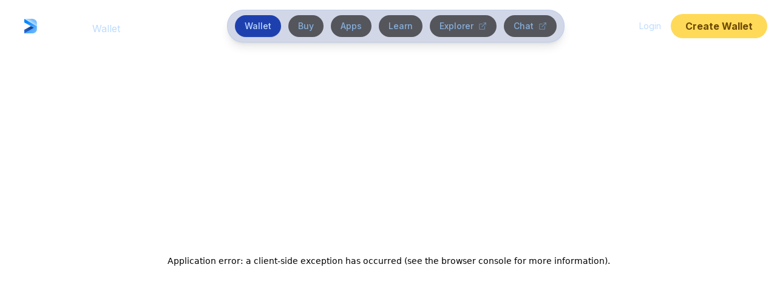

--- FILE ---
content_type: text/html; charset=utf-8
request_url: https://wallet.deso.com/?user=ShadeFlowers
body_size: 17568
content:
<!DOCTYPE html><html lang="en"><head><meta charSet="utf-8"/><meta name="viewport" content="width=device-width, initial-scale=1, maximum-scale=5"/><title>DeSo Wallet for Your Decentralized Social Identity</title><meta name="title" content="DeSo Wallet for Your Decentralized Social Identity"/><meta name="description" content="Your on-chain DeSo identity, assets, key-management, and social activity all in a single self-custodial wallet."/><meta property="og:type" content="website"/><meta property="og:title" content="DeSo Wallet for Your Decentralized Social Identity"/><meta property="og:description" content="Your on-chain DeSo identity, assets, key-management, and social activity all in a single self-custodial wallet."/><meta property="og:image" content="https://wallet.deso.com/assets/meta/meta-wallet-page.png"/><meta property="og:url" content="https://wallet.deso.com/"/><meta name="twitter:title" content="DeSo Wallet for Your Decentralized Social Identity"/><meta name="twitter:description" content="Your on-chain DeSo identity, assets, key-management, and social activity all in a single self-custodial wallet."/><meta name="twitter:image" content="https://wallet.deso.com/assets/meta/meta-wallet-page.png"/><meta property="twitter:card" content="summary_large_image"/><meta property="twitter:url" content="https://wallet.deso.com/"/><meta name="next-head-count" content="15"/><meta charSet="utf-8"/><link rel="icon" href="/assets/favicon.png"/><meta name="theme-color" content="#000000"/><link rel="apple-touch-icon" href="/assets/logo192.png"/><link rel="manifest" href="manifest.json"/><link rel="stylesheet" href="https://rsms.me/inter/inter.css"/><link rel="preload" href="/_next/static/media/a34f9d1faa5f3315-s.p.woff2" as="font" type="font/woff2" crossorigin="anonymous" data-next-font="size-adjust"/><link rel="preload" href="/_next/static/css/f64047445749c5ec.css" as="style" crossorigin=""/><link rel="stylesheet" href="/_next/static/css/f64047445749c5ec.css" crossorigin="" data-n-g=""/><noscript data-n-css=""></noscript><script defer="" crossorigin="" nomodule="" src="/_next/static/chunks/polyfills-c67a75d1b6f99dc8.js"></script><script src="/_next/static/chunks/webpack-7830d22d7f9e3f56.js" defer="" crossorigin=""></script><script src="/_next/static/chunks/framework-467b11a89995b152.js" defer="" crossorigin=""></script><script src="/_next/static/chunks/main-161da0c41cf27a99.js" defer="" crossorigin=""></script><script src="/_next/static/chunks/pages/_app-8f664d9fea1247fc.js" defer="" crossorigin=""></script><script src="/_next/static/chunks/d64684d8-23c0b5577c3f963b.js" defer="" crossorigin=""></script><script src="/_next/static/chunks/1a48c3c1-186d4324156e1536.js" defer="" crossorigin=""></script><script src="/_next/static/chunks/154-286d429f7e49f422.js" defer="" crossorigin=""></script><script src="/_next/static/chunks/594-af2d774019ed58b3.js" defer="" crossorigin=""></script><script src="/_next/static/chunks/546-839cce126def329b.js" defer="" crossorigin=""></script><script src="/_next/static/chunks/308-28739a06b6e855f7.js" defer="" crossorigin=""></script><script src="/_next/static/chunks/534-6a61bd01ccd81ac1.js" defer="" crossorigin=""></script><script src="/_next/static/chunks/189-5618e3f8f062b4f4.js" defer="" crossorigin=""></script><script src="/_next/static/chunks/pages/index-df436ed76c2f719a.js" defer="" crossorigin=""></script><script src="/_next/static/TsKhljQ1YbvgXdAFkHJYO/_buildManifest.js" defer="" crossorigin=""></script><script src="/_next/static/TsKhljQ1YbvgXdAFkHJYO/_ssgManifest.js" defer="" crossorigin=""></script></head><body><div id="__next"><main class="__variable_d65c78 font-sans min-h-screen"><div id="root-loader" class="fixed left-0 top-0 right-0 bottom-0 bg-red-500"><div class="flex justify-center absolute top-1/2 left-1/2 transform -translate-x-1/2 -translate-y-1/2"><svg role="status" class="inline mr-2 text-gray-200 animate-spin dark:text-gray-600" style="width:32px;height:32px" viewBox="0 0 100 101" fill="none" xmlns="http://www.w3.org/2000/svg"><path d="M100 50.5908C100 78.2051 77.6142 100.591 50 100.591C22.3858 100.591 0 78.2051 0 50.5908C0 22.9766 22.3858 0.59082 50 0.59082C77.6142 0.59082 100 22.9766 100 50.5908ZM9.08144 50.5908C9.08144 73.1895 27.4013 91.5094 50 91.5094C72.5987 91.5094 90.9186 73.1895 90.9186 50.5908C90.9186 27.9921 72.5987 9.67226 50 9.67226C27.4013 9.67226 9.08144 27.9921 9.08144 50.5908Z" fill="currentColor"></path><path d="M93.9676 39.0409C96.393 38.4038 97.8624 35.9116 97.0079 33.5539C95.2932 28.8227 92.871 24.3692 89.8167 20.348C85.8452 15.1192 80.8826 10.7238 75.2124 7.41289C69.5422 4.10194 63.2754 1.94025 56.7698 1.05124C51.7666 0.367541 46.6976 0.446843 41.7345 1.27873C39.2613 1.69328 37.813 4.19778 38.4501 6.62326C39.0873 9.04874 41.5694 10.4717 44.0505 10.1071C47.8511 9.54855 51.7191 9.52689 55.5402 10.0491C60.8642 10.7766 65.9928 12.5457 70.6331 15.2552C75.2735 17.9648 79.3347 21.5619 82.5849 25.841C84.9175 28.9121 86.7997 32.2913 88.1811 35.8758C89.083 38.2158 91.5421 39.6781 93.9676 39.0409Z" fill="#1C64F2"></path></svg></div></div><div class="pt-4 lg:pt-4 m-auto text-center w-full top-0 left-0 flex z-10 flex-row justify-center items-center flex-wrap px-4 md:pl-10"><div class="lg:order-1 block sm:hidden"><div class="text-left sm:text-right"><div class="relative inline-block w-full text-left" data-headlessui-state=""><div class="flex gap-4 items-center"><button class="inline-flex w-full text-4xl text-blue-300/60 hover:text-white focus:outline-none focus-visible:ring-2 focus-visible:ring-white focus-visible:ring-opacity-75" type="button" aria-expanded="false" data-headlessui-state=""><svg stroke="currentColor" fill="none" stroke-width="2" viewBox="0 0 24 24" stroke-linecap="round" stroke-linejoin="round" height="1em" width="1em" xmlns="http://www.w3.org/2000/svg"><line x1="4" x2="20" y1="12" y2="12"></line><line x1="4" x2="20" y1="6" y2="6"></line><line x1="4" x2="20" y1="18" y2="18"></line></svg></button><div class="inline-flex"><a href="/"><img alt="deso-logo" loading="lazy" width="100" height="28" decoding="async" data-nimg="1" class="max-w-none" style="color:transparent" src="/assets/deso-logo.svg"/></a><span class="text-blue-300/60 ml-3 text-sm md:text-base relative top-1">Wallet</span></div></div></div></div></div><div class="lg:order-1 hidden sm:flex flex-initial md:flex-1 items-center text-left mb-0 mr-auto justify-center md:justify-start md:w-full"><div class="inline-flex"><a href="/"><img alt="deso-logo" loading="lazy" width="100" height="28" decoding="async" data-nimg="1" class="max-w-none" style="color:transparent" src="/assets/deso-logo.svg"/></a><span class="text-blue-300/60 ml-3 text-sm md:text-base relative top-1">Wallet</span></div></div><div class="order-4 lg:order-2 grow-0 lg:grow-1 hidden sm:block flex flex-1 mt-8 lg:mt-0 justify-center"><div class="lg:order-3 bg-blue-900/20 border border-blue-400/20 hover:border-blue-400/40 z-10 p-2 space-x-2 md:space-x-3 px-3 sm:rounded-full flex shadow-lg transform-none"><a target="_self" class="flex items-center rounded-full hover:bg-blue-800 hover:text-blue-200 hover:shadow-sm px-4 py-2 text-sm font-medium bg-blue-800 text-blue-200 shadow-sm" href="/">Wallet</a><a target="_self" class="flex items-center rounded-full hover:bg-blue-800 hover:text-blue-200 hover:shadow-sm px-4 py-2 text-sm font-medium bg-black/60 text-blue-300/80" href="/buy">Buy</a><a target="_self" class="flex items-center rounded-full hover:bg-blue-800 hover:text-blue-200 hover:shadow-sm px-4 py-2 text-sm font-medium bg-black/60 text-blue-300/80" href="/explore">Apps</a><a target="_self" class="flex items-center rounded-full hover:bg-blue-800 hover:text-blue-200 hover:shadow-sm px-4 py-2 text-sm font-medium bg-black/60 text-blue-300/80" href="/learn">Learn</a><a target="_blank" class="flex items-center rounded-full hover:bg-blue-800 hover:text-blue-200 hover:shadow-sm px-4 py-2 text-sm font-medium bg-black/60 text-blue-300/80" href="https://explorer.deso.com">Explorer<svg stroke="currentColor" fill="none" stroke-width="2" viewBox="0 0 24 24" stroke-linecap="round" stroke-linejoin="round" class="ml-2 text-blue-300/50 text-sm" height="1em" width="1em" xmlns="http://www.w3.org/2000/svg"><path d="M18 13v6a2 2 0 0 1-2 2H5a2 2 0 0 1-2-2V8a2 2 0 0 1 2-2h6"></path><polyline points="15 3 21 3 21 9"></polyline><line x1="10" x2="21" y1="14" y2="3"></line></svg></a><a target="_blank" class="flex items-center rounded-full hover:bg-blue-800 hover:text-blue-200 hover:shadow-sm px-4 py-2 text-sm font-medium bg-black/60 text-blue-300/80" href="https://chat.deso.com">Chat<svg stroke="currentColor" fill="none" stroke-width="2" viewBox="0 0 24 24" stroke-linecap="round" stroke-linejoin="round" class="ml-2 text-blue-300/50 text-sm" height="1em" width="1em" xmlns="http://www.w3.org/2000/svg"><path d="M18 13v6a2 2 0 0 1-2 2H5a2 2 0 0 1-2-2V8a2 2 0 0 1 2-2h6"></path><polyline points="15 3 21 3 21 9"></polyline><line x1="10" x2="21" y1="14" y2="3"></line></svg></a></div></div><section class="lg:order-3 flex flex-1 mt-0 ml-auto items-center w-full justify-end"><div class="flex items-center"><button class="text-blue-300/60 hover:text-white text-sm inline-block mr-4 bg-transparent">Login</button><button class="bg-[#ffda59] text-[#6d4800] hover:bg-[#ffcf26] px-6 py-4 flex items-center text-center justify-center rounded-full font-bold px-3 py-2 rounded-full">Create Wallet</button></div></section></div><div class="m-auto my-12 sm:my-18 sm:w-full w-[90%] max-w-[1300px] md:px-8 overflow-y-hidden"><div class="flex md:justify-between md:items-end flex-col md:flex-row"><div class="text-white mb-6 lg:h-[48px]"><div class="flex align-center"><div class="inline mx-2 mt-2"><svg role="status" class="inline mr-2 text-gray-200 animate-spin dark:text-gray-600" style="width:24px;height:24px" viewBox="0 0 100 101" fill="none" xmlns="http://www.w3.org/2000/svg"><path d="M100 50.5908C100 78.2051 77.6142 100.591 50 100.591C22.3858 100.591 0 78.2051 0 50.5908C0 22.9766 22.3858 0.59082 50 0.59082C77.6142 0.59082 100 22.9766 100 50.5908ZM9.08144 50.5908C9.08144 73.1895 27.4013 91.5094 50 91.5094C72.5987 91.5094 90.9186 73.1895 90.9186 50.5908C90.9186 27.9921 72.5987 9.67226 50 9.67226C27.4013 9.67226 9.08144 27.9921 9.08144 50.5908Z" fill="currentColor"></path><path d="M93.9676 39.0409C96.393 38.4038 97.8624 35.9116 97.0079 33.5539C95.2932 28.8227 92.871 24.3692 89.8167 20.348C85.8452 15.1192 80.8826 10.7238 75.2124 7.41289C69.5422 4.10194 63.2754 1.94025 56.7698 1.05124C51.7666 0.367541 46.6976 0.446843 41.7345 1.27873C39.2613 1.69328 37.813 4.19778 38.4501 6.62326C39.0873 9.04874 41.5694 10.4717 44.0505 10.1071C47.8511 9.54855 51.7191 9.52689 55.5402 10.0491C60.8642 10.7766 65.9928 12.5457 70.6331 15.2552C75.2735 17.9648 79.3347 21.5619 82.5849 25.841C84.9175 28.9121 86.7997 32.2913 88.1811 35.8758C89.083 38.2158 91.5421 39.6781 93.9676 39.0409Z" fill="#1C64F2"></path></svg></div></div></div><div class="flex items-center justify-end w-full md:w-[320px] mb-4 relative"><div class="relative grow"><div class="relative"><svg stroke="currentColor" fill="none" stroke-width="2" viewBox="0 0 24 24" stroke-linecap="round" stroke-linejoin="round" class="text-blue-300 top-[10px] absolute right-4 left-auto h-4 w-4" height="1em" width="1em" xmlns="http://www.w3.org/2000/svg"><circle cx="11" cy="11" r="8"></circle><line x1="21" x2="16.65" y1="21" y2="16.65"></line></svg><input placeholder="Search any username or public key..." spellcheck="false" class="bg-blue-800/20 border border-solid border-blue-400/20 hover:border-blue-400/40 focus:border-blue-400/40 focus:outline-0 text-sm py-2 px-5 w-full rounded-full text-blue-300 placeholder:text-blue-400/80 pl-5 pr-10" id="search-users-input-" role="combobox" type="text" aria-expanded="false" data-headlessui-state=""/></div></div></div></div><div class="w-full h-[260px] rounded-3xl rounded-br-none bg-center bg-cover bg-no-repeat rounded-bl-none border-t border-t-white/20 border-b border-b-black" style="background-image:none"></div><div class="w-full flex justify-between flex-wrap bg-blue-900/20 p-6 rounded-3xl rounded-tl-none rounded-tr-none mx-auto mb-8"><div class="flex flex-wrap flex-col md:flex-row items-start min-h-[84px]"><div class="relative md:-top-[70px] flex flex-row mb-6 md:mb-0 md:flex-col items-center justify-center"><div class="mx-auto bg-black rounded-full flex-none " style="width:90px;height:90px"><img alt="unknown profile" width="90" height="90" decoding="async" data-nimg="1" class="rounded-full h-full w-full object-cover border-4 border-black" style="color:transparent" src="[data-uri]"/></div></div><div class="ml-0 md:ml-4"><div class="inline ml-2"><svg role="status" class="inline mr-2 text-gray-200 animate-spin dark:text-gray-600" style="width:24px;height:24px" viewBox="0 0 100 101" fill="none" xmlns="http://www.w3.org/2000/svg"><path d="M100 50.5908C100 78.2051 77.6142 100.591 50 100.591C22.3858 100.591 0 78.2051 0 50.5908C0 22.9766 22.3858 0.59082 50 0.59082C77.6142 0.59082 100 22.9766 100 50.5908ZM9.08144 50.5908C9.08144 73.1895 27.4013 91.5094 50 91.5094C72.5987 91.5094 90.9186 73.1895 90.9186 50.5908C90.9186 27.9921 72.5987 9.67226 50 9.67226C27.4013 9.67226 9.08144 27.9921 9.08144 50.5908Z" fill="currentColor"></path><path d="M93.9676 39.0409C96.393 38.4038 97.8624 35.9116 97.0079 33.5539C95.2932 28.8227 92.871 24.3692 89.8167 20.348C85.8452 15.1192 80.8826 10.7238 75.2124 7.41289C69.5422 4.10194 63.2754 1.94025 56.7698 1.05124C51.7666 0.367541 46.6976 0.446843 41.7345 1.27873C39.2613 1.69328 37.813 4.19778 38.4501 6.62326C39.0873 9.04874 41.5694 10.4717 44.0505 10.1071C47.8511 9.54855 51.7191 9.52689 55.5402 10.0491C60.8642 10.7766 65.9928 12.5457 70.6331 15.2552C75.2735 17.9648 79.3347 21.5619 82.5849 25.841C84.9175 28.9121 86.7997 32.2913 88.1811 35.8758C89.083 38.2158 91.5421 39.6781 93.9676 39.0409Z" fill="#1C64F2"></path></svg></div></div></div></div><div class="w-full flex"><div class="inline m-auto"><svg role="status" class="inline mr-2 text-gray-200 animate-spin dark:text-gray-600" style="width:48px;height:48px" viewBox="0 0 100 101" fill="none" xmlns="http://www.w3.org/2000/svg"><path d="M100 50.5908C100 78.2051 77.6142 100.591 50 100.591C22.3858 100.591 0 78.2051 0 50.5908C0 22.9766 22.3858 0.59082 50 0.59082C77.6142 0.59082 100 22.9766 100 50.5908ZM9.08144 50.5908C9.08144 73.1895 27.4013 91.5094 50 91.5094C72.5987 91.5094 90.9186 73.1895 90.9186 50.5908C90.9186 27.9921 72.5987 9.67226 50 9.67226C27.4013 9.67226 9.08144 27.9921 9.08144 50.5908Z" fill="currentColor"></path><path d="M93.9676 39.0409C96.393 38.4038 97.8624 35.9116 97.0079 33.5539C95.2932 28.8227 92.871 24.3692 89.8167 20.348C85.8452 15.1192 80.8826 10.7238 75.2124 7.41289C69.5422 4.10194 63.2754 1.94025 56.7698 1.05124C51.7666 0.367541 46.6976 0.446843 41.7345 1.27873C39.2613 1.69328 37.813 4.19778 38.4501 6.62326C39.0873 9.04874 41.5694 10.4717 44.0505 10.1071C47.8511 9.54855 51.7191 9.52689 55.5402 10.0491C60.8642 10.7766 65.9928 12.5457 70.6331 15.2552C75.2735 17.9648 79.3347 21.5619 82.5849 25.841C84.9175 28.9121 86.7997 32.2913 88.1811 35.8758C89.083 38.2158 91.5421 39.6781 93.9676 39.0409Z" fill="#1C64F2"></path></svg></div></div></div><div class="Toastify"></div><div id="headlessui-portal-root"><span></span></div></main></div><script id="__NEXT_DATA__" type="application/json" crossorigin="">{"props":{"pageProps":{}},"page":"/","query":{},"buildId":"TsKhljQ1YbvgXdAFkHJYO","nextExport":true,"autoExport":true,"isFallback":false,"scriptLoader":[]}</script></body></html>

--- FILE ---
content_type: application/javascript; charset=UTF-8
request_url: https://wallet.deso.com/_next/static/chunks/189-5618e3f8f062b4f4.js
body_size: 3888
content:
"use strict";(self.webpackChunk_N_E=self.webpackChunk_N_E||[]).push([[189],{43392:function(e,t,n){n.d(t,{h:function(){return DropdownMenu}});var r=n(85893),i=n(72510),s=n(84539),l=n(60155),a=n(67294);function DropdownMenu(e){var t=e.value,n=e.options,c=e.onChange,o=e.label,u=void 0===o?"":o,d=e.justifyCenter,h=e.stickToRight,x=e.maxMenuHeight,p=u.replaceAll(" ","");return(0,r.jsx)("div",{className:"text-left sm:text-right",children:(0,r.jsxs)(i.v,{as:"div",className:"relative inline-block w-full text-left",children:[(0,r.jsxs)("div",{children:[u&&(0,r.jsx)("label",{htmlFor:p,className:"block text-blue-300/60 mb-1 text-xs",children:u}),(0,r.jsxs)(i.v.Button,{id:p,className:"inline-flex w-full rounded-md bg-blue-900/20 px-4 py-2 text-sm font-medium text-blue-300/60 hover:bg-blue-800 hover:text-white focus:outline-none focus-visible:ring-2 focus-visible:ring-white focus-visible:ring-opacity-75 ".concat(void 0===d||d?"justify-center":"justify-between"),children:[t.name,(0,r.jsx)(l.CgR,{className:"ml-2 -mr-1 h-5 w-5","aria-hidden":"true"})]})]}),(0,r.jsx)(s.u,{as:a.Fragment,enter:"transition ease-out duration-100",enterFrom:"transform opacity-0 scale-95",enterTo:"transform opacity-100 scale-100",leave:"transition ease-in duration-75",leaveFrom:"transform opacity-100 scale-100",leaveTo:"transform opacity-0 scale-95",children:(0,r.jsx)(i.v.Items,{className:"absolute z-20 mt-2 min-w-[150px] origin-top-right divide-y divide-gray-100 rounded-md bg-white shadow-lg ring-1 ring-black ring-opacity-5 focus:outline-none ".concat(void 0===h||h?"md:right-0":"md:left-0 md:right-0"),children:(0,r.jsx)("div",{className:"px-1 py-1 overflow-y-auto",style:{maxHeight:"".concat(void 0===x?1e3:x,"px")},children:n.map(function(e){return(0,r.jsx)(i.v.Item,{children:function(t){var n=t.active;return(0,r.jsx)("button",{onClick:function(){return c(e)},className:"".concat(n?"bg-blue-500 text-white":"text-gray-900"," group flex hover:bg-blue-800 w-full items-center rounded-md px-3 py-2 text-sm"),children:e.name})}},e.name)})})})})]})})}},55249:function(e,t,n){n.d(t,{Z:function(){return SearchUsers}});var r=n(11010),i=n(91309),s=n(70655),l=n(85893),a=n(64285),c=n(67294),o=n(61001),u=n(38442),d=n(82419),h=n(70843),x=n(23279),p=n.n(x),b=n(1451);function SearchUsers(e){var t,n,x,m=e.placeholder,f=e.size,v=void 0===f?"md":f,y=e.hasPersistentDisplayValue,g=void 0!==y&&y,j=e.initialValue,N=void 0===j?"":j,k=e.onSelected,w=e.onFocus,T=e.onBlur,C=e.inputClassName,_=e.iconClassName,B=e.label,S=void 0===B?"":B,A=(0,c.useContext)(u.S).currentUser,P=(0,i._)((0,c.useState)(),2),F=P[0],K=P[1],D=(0,i._)((0,c.useState)(N),2),I=D[0],z=D[1],M=S.replaceAll(" ","");(0,c.useEffect)(function(){z(N)},[N]);var U=(t=(0,r._)(function(e){var t;return(0,s.Jh)(this,function(n){switch(n.label){case 0:if(!(0,o.Q7)(e))return[3,2];return[4,R(e)];case 1:return k({id:(null==(t=n.sent()||null)?void 0:t.PublicKeyBase58Check)||e,profile:t,text:(0,o.DD)(t,(null==t?void 0:t.PublicKeyBase58Check)||e)}),K([]),[2];case 2:return[4,(0,h.cpp)({PublicKeyBase58Check:"",Username:"",UsernamePrefix:e,Description:"",OrderBy:"",NumToFetch:7,ReaderPublicKeyBase58Check:(null==A?void 0:A.PublicKeyBase58Check)||"",ModerationType:"",FetchUsersThatHODL:!1,AddGlobalFeedBool:!1})];case 3:return K((n.sent().ProfilesFound||[]).map(function(e){return{id:e.PublicKeyBase58Check,profile:e,text:(0,o.DD)(e,e.PublicKeyBase58Check)}})),[2]}})}),function(e){return t.apply(this,arguments)}),E=p()(function(e){return U(e)},500),R=(n=(0,r._)(function(e){return(0,s.Jh)(this,function(t){switch(t.label){case 0:return[4,(0,h.kGp)({PublicKeyBase58Check:e,NoErrorOnMissing:!0}).then(function(e){return null==e?void 0:e.Profile})];case 1:return[2,t.sent()]}})}),function(e){return n.apply(this,arguments)});return(0,l.jsx)("div",{className:"relative grow",children:(0,l.jsxs)(a.h,{nullable:!0,value:I,onChange:function(e){if(!e){z(""),k(null);return}var t=null==F?void 0:F.find(function(t){return t.id===e});t&&(g&&z(t.text),k(t))},children:[S&&(0,l.jsx)("label",{htmlFor:"search-users-input-".concat(M),className:"block text-blue-300/60 mb-1 text-xs",children:S}),(0,l.jsxs)("div",{className:"relative",children:[(0,l.jsx)(b.CNP,{className:(void 0===_?"":_)||(0,o.AK)("absolute","md"===v&&"h-6 w-6 top-4 left-3","sm"===v&&"h-5 w-5 top-2.5 left-3")}),(0,l.jsx)(a.h.Input,{id:"search-users-input-".concat(M),placeholder:void 0===m?"Search":m,spellCheck:!1,className:(void 0===C?"":C)||(0,o.AK)("text-black placeholder-gray w-full border border-gray-300 rounded-md","md"===v&&"pl-10 py-4 pr-4 text-md","sm"===v&&"pl-10"),onChange:(x=(0,r._)(function(e){var t;return(0,s.Jh)(this,function(n){switch(n.label){case 0:if(!(t=e.target.value.trim()))return z(""),K([]),[2];return[4,E(t)];case 1:return n.sent(),[2]}})}),function(e){return x.apply(this,arguments)}),onFocus:w,onBlur:T})]}),(0,l.jsx)(a.h.Options,{className:(0,o.AK)((null==F?void 0:F.length)?"":"hidden","absolute z-10 w-full bg-white text-black max-h-80 mt-2 shadow-md rounded-md overflow-y-scroll openfund-scrollbar border border-black"),children:null==F?void 0:F.map(function(e){var t=e.id,n=e.profile,r=e.text;return(0,l.jsx)(a.h.Option,{value:t,as:c.Fragment,children:function(e){var i=e.active;return(0,l.jsx)("li",{className:(0,o.AK)(i&&t?"bg-gray-faint":"","hover:bg-gray-100"),children:(0,l.jsxs)("div",{className:"flex p-2 items-center cursor-pointer",children:[n&&(0,l.jsx)(d.Y,{profile:n,classNames:"mx-0"}),(0,l.jsxs)("span",{className:"ml-2 text-sm",children:["@",r]})]})})}},t)})})]})})}},65189:function(e,t,n){n.d(t,{T:function(){return ActivityTable}});var r=n(11010),i=n(91309),s=n(4586),l=n(70655),a=n(85893),c=n(49718),o=n(61001),u=n(64711),d=n(7828),h=n(36684),x=n(1451),ActivityTableRow=function(e){var t,n,r=e.user,i=e.item,s=e.exchangeRate,l=(null===(t=i.TransactionMetadata.BasicTransferTxindexMetadata)||void 0===t?void 0:t.FeeNanos)||0,c=(0,u.lZ)(l,s),p=(0,u.ZP)(c,!0,7);return(0,a.jsxs)("tr",{className:"border-b hover:bg-blue-900/10 border-b-blue-300/10 border-solid text-blue-300",children:[(0,a.jsx)("td",{className:"py-2 pl-4 whitespace-nowrap",children:(0,a.jsx)(h.Z,{timestamp:(null===(n=i.BlockInfo)||void 0===n?void 0:n.TimestampSecs)||0})}),(0,a.jsx)("td",{className:"py-2 pl-6 text-xs opacity-60",children:(0,o.jE)(i.TransactionIDBase58Check,5,5)}),(0,a.jsx)("td",{className:"py-2 px-6 whitespace-nowrap",children:(0,a.jsx)("div",{className:"flex text-xs",children:(0,a.jsx)(d.J,{item:i,user:r})})}),(0,a.jsx)("td",{className:"py-2 pr-6 text-xs",children:(0,a.jsx)("span",{className:"border border-blue-400/30 px-3 py-2 opacity-60 rounded-full font-mono text-[10px]",children:i.TransactionType})}),(0,a.jsx)("td",{className:"py-2 pl-6 text-xs opacity-60",children:p}),(0,a.jsx)("td",{className:"py-2 text-xs",children:(0,a.jsxs)("a",{className:"hover:text-blue-200 flex gap-2 items-center",href:"https://explorer.deso.com/txn/"+i.TransactionIDBase58Check,target:"_blank",rel:"noreferrer",children:["View Details ",(0,a.jsx)(x.$OI,{className:"text-[16px]"})]})})]})},p=n(70843),b=n(67294),m=n(38442),f=n(7283),v=n(52517),y=n(53481);n(43392),n(55249);var g=n(27484),j=n.n(g);n(2986);var N=n(92066),k="All activity on DeSo is transparent so anyone can view what's happening across the blockchain. Visit explorer.deso.com for full activity.",w="View the entire history of your on-chain activity and notifications on the DeSo blockchain.",ActivityTable=function(e){var t=e.user,n=e.exchangeRate,o=e.initialTransactions,u=void 0===o?[]:o,d=e.hideTitle,h=(0,i._)((0,b.useState)(0),2),x=h[0],g=h[1],T=(0,i._)((0,f.M)(function(){return _onInfiniteScroll.apply(this,arguments)}),2),C=T[0],_=T[1],B=(0,i._)((0,b.useState)(!0),2),S=B[0],A=B[1],P=(0,i._)((0,b.useState)([]),2),F=P[0],K=P[1],D=[{name:"All transactions",filterCallback:function(){return U("")}}].concat((0,s._)(Object.keys(N.ZC).map(function(e){return{name:e,filterCallback:function(){return U(e)}}}))),I=(0,i._)((0,b.useState)(D[0]),2);I[0],I[1];var z=(0,i._)((0,b.useState)(""),2),M=z[0],U=z[1],E=(0,b.useContext)(m.S).currentUser,R=(0,i._)((0,b.useState)(""),2),O=R[0];R[1];var J=(0,i._)((0,b.useState)(""),2),L=J[0];J[1];var V=(0,i._)((0,b.useState)(""),2),Z=V[0];function _onInfiniteScroll(){return(_onInfiniteScroll=(0,r._)(function(){return(0,l.Jh)(this,function(e){return x?[2,getActivity()]:[2]})})).apply(this,arguments)}function getActivity(){return _getActivity.apply(this,arguments)}function _getActivity(){return(_getActivity=(0,r._)(function(){var e,n=arguments;return(0,l.Jh)(this,function(r){switch(r.label){case 0:if(e=n.length>0&&void 0!==n[0]?n[0]:x,u.length)return setTimeout(function(){var e=u.slice(F.length,50+50*(F.length/50));F.length+e.length>=u.length?g(0):g(1/0),K(function(t){return(0,s._)(t).concat((0,s._)(e))}),_(!1)},500),[2];return[4,(0,p.Q1i)({PublicKeyBase58Check:null==t?void 0:t.PublicKeyBase58Check,LastPublicKeyTransactionIndex:e,Limit:50,FilterByTxnType:M||void 0,FilterByTransactorPublicKeyBase58Check:Z||void 0,StartTime:O?j()(O).unix():void 0,EndTime:L?j()(L).unix():void 0}).then(function(e){var t=(0,N.P)(e.Transactions||[]);g(e.LastPublicKeyTransactionIndex),K(function(e){return e.concat(t)})}).finally(function(){_(!1)})];case 1:return[2,r.sent()]}})})).apply(this,arguments)}return V[1],(0,b.useEffect)(function(){g(0),K([]),_(!1),A(!!t)},[t]),(0,b.useEffect)(function(){S&&getActivity().finally(function(){A(!1)})},[S]),(0,a.jsxs)(a.Fragment,{children:[!(void 0!==d&&d)&&(0,a.jsx)(c.B,{loading:!1,title:"Activity & Notifications",learnMoreLinkUrl:"https://explorer.deso.com/u/".concat(null==t?void 0:t.PublicKeyBase58Check),description:k}),!1,!S&&(0!==F.length||u.length?(0,a.jsx)("div",{className:"overflow-x-auto border-blue-400/30 border-spacing-0 border rounded-xl",children:(0,a.jsxs)("table",{className:"w-full text-sm text-left text-gray-500",children:[(0,a.jsx)("thead",{className:"text-sm text-blue-200",children:(0,a.jsxs)("tr",{children:[(0,a.jsx)("th",{scope:"col",className:"py-3 pl-4 sticky z-10 top-0 border-b border-solid border-blue-400/30 text-blue-200 rounded-tl-xl",children:"Time"}),(0,a.jsx)("th",{scope:"col",className:"py-3 pl-4 sticky z-10 top-0 border-b border-solid border-blue-400/30 text-blue-200",children:"Txn ID"}),(0,a.jsx)("th",{scope:"col",className:"py-3 pl-4 sticky z-10 top-0 border-b border-solid border-blue-400/30 text-blue-200",children:"Action"}),(0,a.jsx)("th",{scope:"col",className:"py-3 pr-4 sticky z-10 top-0 border-b border-solid border-blue-400/30 text-blue-200",children:"Txn Type"}),(0,a.jsx)("th",{scope:"col",className:"py-3 px-4 sticky z-10 top-0 border-b border-solid border-blue-400/30 text-blue-200",children:"Txn Fees"}),(0,a.jsx)("th",{scope:"col",className:"py-3 px-4 sticky z-10 top-0 border-b border-solid border-blue-400/30 text-blue-200",children:"Details"})]})}),(0,a.jsx)("tbody",{children:F.map(function(e,r){return(0,a.jsx)(ActivityTableRow,{item:e,user:t,exchangeRate:n},e.TransactionIDBase58Check+r)})})]})}):(0,a.jsx)(a.Fragment,{children:E?(0,a.jsx)(v.u,{title:w,description:k,learnMoreLinkUrl:"explorer.deso.com"}):(0,a.jsx)(v.u,{title:w,description:k,createAccountCta:"true"})})),(S||C&&x>0||u.length&&!F.length)&&(0,a.jsx)(y.$,{loading:!0,size:32,className:"my-4",centered:!0})]})}}}]);

--- FILE ---
content_type: application/javascript; charset=UTF-8
request_url: https://wallet.deso.com/_next/static/TsKhljQ1YbvgXdAFkHJYO/_buildManifest.js
body_size: 535
content:
self.__BUILD_MANIFEST=function(a,c,s,t,e){return{__rewrites:{afterFiles:[],beforeFiles:[],fallback:[]},"/":["static/chunks/d64684d8-23c0b5577c3f963b.js","static/chunks/1a48c3c1-186d4324156e1536.js",a,c,t,"static/chunks/308-28739a06b6e855f7.js",s,e,"static/chunks/pages/index-df436ed76c2f719a.js"],"/_error":["static/chunks/pages/_error-a59e2db023c5e431.js"],"/activity":["static/chunks/95b64a6e-9edc5558f62ac228.js",a,c,s,"static/chunks/pages/activity-9a416187351fa8c7.js"],"/activity/block/hex/[blockHex]":[a,c,t,s,e,"static/chunks/pages/activity/block/hex/[blockHex]-6f25fd8b42ed24fc.js"],"/activity/block/[blockHeight]":[a,c,t,s,e,"static/chunks/pages/activity/block/[blockHeight]-34f8edea1702df78.js"],"/activity/transaction/[transactionId]":["static/chunks/pages/activity/transaction/[transactionId]-e718ded996f4667c.js"],"/buy":["static/chunks/pages/buy-487599a45adb516e.js"],"/explore":["static/chunks/pages/explore-1b77a28001650e19.js"],"/learn":["static/chunks/891-fa3c1eca41798a23.js","static/chunks/pages/learn-b5ea6c2a4e86562c.js"],"/profile":[a,"static/chunks/pages/profile-91126487e930ca47.js"],sortedPages:["/","/_app","/_error","/activity","/activity/block/hex/[blockHex]","/activity/block/[blockHeight]","/activity/transaction/[transactionId]","/buy","/explore","/learn","/profile"]}}("static/chunks/154-286d429f7e49f422.js","static/chunks/594-af2d774019ed58b3.js","static/chunks/534-6a61bd01ccd81ac1.js","static/chunks/546-839cce126def329b.js","static/chunks/189-5618e3f8f062b4f4.js"),self.__BUILD_MANIFEST_CB&&self.__BUILD_MANIFEST_CB();

--- FILE ---
content_type: application/javascript; charset=UTF-8
request_url: https://wallet.deso.com/_next/static/chunks/pages/index-df436ed76c2f719a.js
body_size: 27996
content:
(self.webpackChunk_N_E=self.webpackChunk_N_E||[]).push([[405],{48312:function(e,t,n){(window.__NEXT_P=window.__NEXT_P||[]).push(["/",function(){return n(52823)}])},474:function(e,t,n){"use strict";n.d(t,{M:function(){return ClipboardCopy}});var s=n(91309),r=n(85893),i=n(1451),a=n(88357),o=n(79309),ClipboardCopy=function(e){var t=e.text,n=e.children,l=e.className,c=(0,s._)((0,o.m)(),2),u=c[0],d=c[1];return(0,r.jsxs)("div",{className:l||"flex items-center",children:[(0,r.jsx)("div",{className:"cursor-pointer mr-2 text-lg",children:u?(0,r.jsxs)("div",{className:"relative",children:[(0,r.jsx)("div",{role:"tooltip",className:"inline-block absolute z-10 py-1 px-3 text-sm font-medium text-white bg-gray-900 rounded-lg shadow-sm transition-opacity duration-300 tooltip dark:bg-gray-700",style:{left:"-30px",top:"-34px"},children:"Copied"}),(0,r.jsx)(a.Pd.Provider,{value:{color:"lightgreen"},children:(0,r.jsx)(i.Nhk,{})})]}):(0,r.jsx)(i.ef8,{onClick:function(){return d(t)}})}),(0,r.jsx)("div",{onClick:function(){return d(t)},className:"cursor-pointer",children:n})]})}},79309:function(e,t,n){"use strict";n.d(t,{m:function(){return useCopyToClipboard}});var s=n(91309),r=n(67294),i=n(61001);function useCopyToClipboard(){var e=(0,s._)((0,r.useState)(!1),2),t=e[0],n=e[1];return[t,function(e){(0,i.TE)(e).then(function(){n(!0),setTimeout(function(){n(!1)},1500)}).catch(function(e){return alert("The text cannot be copied"),Promise.reject(e)})}]}},52823:function(e,t,n){"use strict";n.r(t),n.d(t,{default:function(){return WalletPage}});var s,r=n(11010),i=n(72253),a=n(14932),o=n(91309),l=n(70655),c=n(85893),u=n(61001),d=n(38442),m=n(60155),h=n(1451),x=n(67294),p=n(53481),f=n(474),b=n(64711),v=n(67573),g=n(82419),y=n(6604),j=n(70843),N=n(55249),w=n(84539),S=n(75806),C=n(47702),D=/^([0-9]+\.?[0-9]*|\.[0-9]+)$/;function mask(e,t,n,s){var r,i,a=n.replace(/[^\d.]/g,""),l=null!==(i=null===(r=(a.startsWith(".")?"0".concat(a):a).match(D))||void 0===r?void 0:r[0])&&void 0!==i?i:"0",c=(0,o._)(l.split("."),2),u=c[0],d=c[1],m=0===Number(u)?n.replace(/[^\d.,]/g,"").split(".")[0]:Number(u).toLocaleString("en-US");return"".concat(e).concat(m).concat(void 0!==d&&("number"==typeof s&&s>0||void 0===s)?".".concat("number"==typeof s?d.substring(0,s):d):"").concat(t)}function acceptValue(e){var t=e.replace(/[^\d.]/g,"");return t.startsWith(".")?"0".concat(t):t}function NumberInput(e){var t=e.prefix,n=void 0===t?"":t,s=e.suffix,r=void 0===s?"":s,a=e.initialValue,l=e.value,u=e.allowedDecimalPlaces,d=e.onValueChange,m=e.leftContent,h=e.rightContent,p=e.inputClassNames,f=e.max,b=(0,C._)(e,["prefix","suffix","initialValue","value","allowedDecimalPlaces","onValueChange","leftContent","rightContent","inputClassNames","max"]),v=void 0!==l?l:void 0===a?0:a,g=(0,o._)((0,x.useState)(mask(n,r,v.toString(),u)),2),y=g[0],j=g[1];return(0,x.useEffect)(function(){j(mask(n,r,v.toString(),u))},[n,r,v,u]),(0,c.jsxs)("div",{className:"flex relative",children:[m,(0,c.jsx)("input",(0,i._)({role:"spinbutton",className:"border text-black w-full text-sm p-3 ".concat(void 0===p?"":p),value:y,onInput:function(e){var t,s,i=e.currentTarget.value,a=null!==(t=e.currentTarget.selectionStart)&&void 0!==t?t:i.length,o=null!==(s=e.currentTarget.selectionEnd)&&void 0!==s?s:i.length,l=mask(n,r,i,u),c=l.length-i.length;e.currentTarget.value=l,j(l),null==d||d(acceptValue(l)),e.currentTarget.setSelectionRange(a+c,o+c)},onKeyDown:function(e){var t,s,i,a=null!==(s=null===(t=e.currentTarget.value.replace(/[^\d.]/g,"").match(D))||void 0===t?void 0:t[0])&&void 0!==s?s:"0",l=(0,o._)(a.split("."),2),c=l[0],m=l[1],h=Number(c);switch(e.key){case"ArrowUp":i=void 0!==f&&h===Number(f)?h:h+1;break;case"ArrowDown":h>0&&(i=h-1)}if(void 0!==i){var x=mask(n,r,"".concat(i).concat(void 0!==m&&i!==Number(f)?".".concat(m):""),u);e.currentTarget.value=x,j(x),null==d||d(acceptValue(x))}}},b)),h]})}function getInputHintText(e,t,n,s){switch(t){case"USD":return"≈ ".concat((0,b.ZP)("DESO"===e?(0,b.hP)(s,n.USDCentsPerDeSoExchangeRate):0,!0,2)," ").concat(t);case"DESO":return"≈ ".concat((0,b.Xh)((0,b.HX)(s,n.USDCentsPerDeSoExchangeRate))," ").concat(t);default:return""}}function CurrencyInputWithTicker(e){var t,n=e.defaultTicker,s=e.alternateTicker,r=e.onStateChange,l=e.initialValue,u=e.exchangeRates,d=e.transactionProcessing,h=e.onMax,p=e.hint,f=e.allowedDecimalPlaces,v=e.balanceNanos,g=(0,C._)(e,["defaultTicker","alternateTicker","onStateChange","initialValue","exchangeRates","transactionProcessing","onMax","hint","allowedDecimalPlaces","balanceNanos"]);if(![n,s].includes("USD"))throw Error("Either defaultTicker or alternateTicker must be USD");var y=(0,o._)((0,x.useState)(null!==(t=null==l?void 0:l.toString().replace(/[^\d.]/g,""))&&void 0!==t?t:"0"),2),j=y[0],N=y[1],w=(0,o._)((0,x.useState)(n),2),S=w[0],D=w[1],k=(0,o._)((0,x.useState)(getInputHintText(n,s,u,j)),2),T=k[0],_=k[1];return(0,x.useEffect)(function(){d||N("0")},[d]),(0,c.jsxs)("div",{className:"relative",children:[(0,c.jsx)(NumberInput,(0,a._)((0,i._)({prefix:"USD"===S?"$":"",initialValue:j,inputClassNames:"rounded-none rounded-r-md border ".concat("error"===g.state?"outline-red-500 border-red-500":"border-gray-300"),allowedDecimalPlaces:"USD"===S?9:f,placeholder:"Enter an amount",leftContent:(0,c.jsxs)("div",{className:"relative",children:[(0,c.jsx)("select",{className:"inline-flex items-center appearance-none h-full px-3 pr-7 text-sm text-black border border-r-0 outline-0 rounded-l-md rounded-r-none cursor-pointer hover:text-blue bg-white disabled:text-gray disabled:cursor-auto disabled:hover:border-gray-light disabled:hover:text-gray\n                ".concat("error"===g.state?"outline-red-500 border-red-500":"border-gray-300"),value:S,onChange:function(e){var t=e.currentTarget.value;D(function(){return t}),_(function(){return t!==n?getInputHintText(s,n,u,j):getInputHintText(n,s,u,j)}),null==r||r(j,t)},children:[n,s].map(function(e){return(0,c.jsx)("option",{value:e,children:e},e)})}),(0,c.jsx)("div",{className:"absolute right-2 top-4 pointer-events-none",children:(0,c.jsx)(m.CgR,{className:"ml-1",size:14})})]}),rightContent:(0,c.jsx)(c.Fragment,{children:void 0!==h&&(0,c.jsx)("button",{type:"button",className:"absolute top-[14px] right-3 text-gray-600 hover:text-blue-700 hover:cursor-pointer text-sm",onClick:function(){var e=h(S).toString();N(e),S!==n?_(function(){return getInputHintText(s,n,u,e)}):_(function(){return getInputHintText(n,s,u,e)})},children:"Max"})})},g),{onValueChange:function(e){null==r||r(e,S),N(e),S!==n?_(function(){return getInputHintText(s,n,u,e)}):_(function(){return getInputHintText(n,s,u,e)})}})),(0,c.jsxs)("div",{className:"flex justify-between text-xs items-center mt-2 ".concat("error"===g.state?"text-red-500":"text-gray-500"),children:[(0,c.jsx)("span",{children:T}),(0,c.jsxs)("span",{children:["Available balance: ",function(){switch(S){case"DESO":return(0,b.Xh)((0,b.RI)(v));case"USD":return"$".concat((0,b.Xh)((0,b.lZ)(v,u.USDCentsPerDeSoExchangeRate),2));default:return 0}}()]})]}),p(j,S)]})}var k=n(76281);function SendDesoModal(e){var t=e.exchangeRates,n=e.balanceNanos,s=void 0===n?0:n,i=e.onSuccess,a=(0,x.useContext)(d.S).currentUser,m=(0,o._)((0,x.useState)(!1),2),f=m[0],v=m[1],C=(0,o._)((0,x.useState)(null),2),D=C[0],T=C[1],_=(0,o._)((0,x.useState)(BigInt(0)),2),E=_[0],A=_[1],P=(0,o._)((0,x.useState)(!1),2),O=P[0],F=P[1];function closeModal(){v(!1),T(null),A(BigInt(0))}function _onFormSubmit(){return(_onFormSubmit=(0,r._)(function(e){var t,n,r,o,u,d;return(0,l.Jh)(this,function(l){switch(l.label){case 0:if(e.preventDefault(),!a)return k.x.error("User is not logged in"),[2];if(!D)return k.x.error("Please specify the receiver"),[2];if(E===BigInt(0))return k.x.error("The amount to send must be greater than 0"),[2];if(E>BigInt(s))return k.x.error("Please change the amount you'd like to send"),[2];F(!0),n=-1!==(t=Number(E))||j.yRu.hasPermissions({GlobalDESOLimit:s,TransactionCountLimitMap:{BASIC_TRANSFER:1}})?function(){return Promise.resolve()}:function(){return j.yRu.requestPermissions({GlobalDESOLimit:s+1e9,TransactionCountLimitMap:{BASIC_TRANSFER:1}})},l.label=1;case 1:return l.trys.push([1,6,7,8]),[4,n()];case 2:return l.sent(),[4,(0,j.kK2)({SenderPublicKeyBase58Check:a.PublicKeyBase58Check,RecipientPublicKeyOrUsername:D.id,AmountNanos:t,MinFeeRateNanosPerKB:b.eU,TransactionFees:null})];case 3:if(r=l.sent(),o=(0,c.jsxs)(c.Fragment,{children:[(0,c.jsx)("div",{className:"font-bold",children:"Transaction successful"}),(0,c.jsxs)("div",{className:"my-2",children:["Successfully sent"," ",(0,c.jsxs)("b",{children:[(0,b.Xh)((0,b.RI)(r.constructedTransactionResponse.SpendAmountNanos))," ","$DESO"]})," ","to"," ",(0,c.jsx)("b",{children:D.profile?"@".concat(D.profile.Username):D.text})]})]}),k.x.success(o),!i)return[3,5];return[4,i()];case 4:l.sent(),l.label=5;case 5:return closeModal(),[3,8];case 6:return u=l.sent(),d=(0,c.jsxs)(c.Fragment,{children:[(0,c.jsx)("div",{className:"font-bold",children:u.toString()}),(0,c.jsxs)("div",{className:"my-2",children:["There was an error happened when sending $DESO to"," ",(0,c.jsx)("b",{children:D.profile?"@".concat(D.profile.Username):D.text})]})]}),k.x.error(d),[3,8];case 7:return F(!1),[7];case 8:return[2]}})})).apply(this,arguments)}return(0,c.jsxs)(c.Fragment,{children:[(0,c.jsx)("div",{className:"inset-0 flex justify-end",children:(0,c.jsxs)("button",{type:"button",onClick:function(){v(!0)},className:"inline-flex w-full justify-center rounded-md bg-blue-800/40 px-4 py-2 text-sm font-medium text-blue-200 hover:bg-blue-800 hover:text-white focus:outline-none focus-visible:ring-2 focus-visible:ring-white focus-visible:ring-opacity-75",children:[(0,c.jsx)(h.fWS,{className:"mr-2 text-lg"}),"Send DESO"]})}),(0,c.jsx)(w.u,{appear:!0,show:f,as:x.Fragment,children:(0,c.jsxs)(S.V,{as:"div",className:"relative z-50",onClose:closeModal,children:[(0,c.jsx)(w.u.Child,{as:x.Fragment,enter:"ease-out duration-300",enterFrom:"opacity-0",enterTo:"opacity-100",leave:"ease-in duration-200",leaveFrom:"opacity-100",leaveTo:"opacity-0",children:(0,c.jsx)("div",{className:"fixed inset-0 bg-black bg-opacity-80"})}),(0,c.jsx)("div",{className:"fixed inset-0 overflow-y-auto",children:(0,c.jsx)("form",{onSubmit:function(e){return _onFormSubmit.apply(this,arguments)},className:"flex min-h-full items-center justify-center p-4 text-center",children:(0,c.jsx)(w.u.Child,{as:x.Fragment,enter:"ease-out duration-300",enterFrom:"opacity-0 scale-95",enterTo:"opacity-100 scale-100",leave:"ease-in duration-200",leaveFrom:"opacity-100 scale-100",leaveTo:"opacity-0 scale-95",children:(0,c.jsxs)(S.V.Panel,{className:"w-full relative max-w-md transform overflow-hidden rounded-2xl bg-white text-black p-6 text-left align-middle shadow-xl transition-all",children:[(0,c.jsx)("div",{className:"text-black hover:text-red-700 hover:cursor-pointer absolute right-4 top-4 font-bold text-2xl",onClick:closeModal,children:"\xd7"}),(0,c.jsx)(S.V.Title,{as:"h3",className:"text-lg font-bold leading-6 mb-4",children:"Send $DESO to another wallet"}),(0,c.jsxs)("div",{children:[(0,c.jsxs)("div",{className:"text-sm mb-3 text-gray-500",children:[(0,c.jsx)("span",{className:"inline-block mb-4",children:"1) First, enter a public key or DESO username below:"}),(0,c.jsx)(N.Z,{onSelected:function(e){return T(e)}})]}),D&&(0,c.jsx)("div",{className:"bg-blue-100 p-3 flex items-center rounded-md",children:(0,c.jsxs)(c.Fragment,{children:[D.profile&&(0,c.jsx)(g.Y,{profile:D.profile,size:50,classNames:"mx-0"}),(0,c.jsxs)("div",{className:"ml-3",children:[D.profile&&(0,c.jsxs)("p",{className:"font-bold mb-1",children:["@",D.text," ",(null==D?void 0:D.profile)&&(0,c.jsx)(y.fM,{username:D.profile.Username,classNames:"text-gray-500 hover:text-black font-medium text-sm underline ml-1 inline-block",children:"view"})]}),(0,c.jsx)("p",{className:"text-sm",children:(0,u.jE)(D.id)})]})]})})]}),(0,c.jsx)("div",{className:"mt-6",children:(0,c.jsxs)("div",{className:"text-sm mb-3 text-gray-500",children:[(0,c.jsx)("span",{className:"inline-block mb-4",children:"2) Next, enter the amount you'd like to send:"}),(0,c.jsx)(CurrencyInputWithTicker,{initialValue:0,defaultTicker:"DESO",alternateTicker:"USD",exchangeRates:t,balanceNanos:s,state:E>BigInt(s)?"error":"default",onStateChange:function(e,n){var s="DESO"===n?e:(0,b.HX)(e,t.USDCentsPerDeSoExchangeRate).toFixed(5);A((0,b.tl)(s))},onMax:function(e){switch(A(BigInt(-1)),e){case"DESO":return(0,b.RI)(s);case"USD":return(0,b.lZ)(s,t.USDCentsPerDeSoExchangeRate);default:return 0}},hint:function(e,t){return(0,c.jsx)("div",{className:"bg-blue-100 p-3 px-4 mt-4 flex items-center rounded-md",children:(0,c.jsxs)("div",{className:"text-sm text-black font-bold",children:[(0,c.jsxs)("p",{children:["$DESO Network Fee:"," ",(0,c.jsx)("span",{className:"text-xs font-medium text-black/60",children:"< 0.00001"})]}),(0,c.jsxs)("p",{children:["Total:"," ",(0,c.jsxs)("span",{className:"text-xs font-medium text-black/60",children:[" ",(0,b.Xh)(e,"USD"===t?2:void 0)||0," "]})]})]})})}})]})}),(0,c.jsx)("p",{className:"text-sm mt-6 mb-3 text-gray-500",children:"Finally, please review all of your details before sending."}),(0,c.jsxs)("div",{className:"flex items-center",children:[(0,c.jsxs)("button",{type:"submit",disabled:O,className:"border-none bg-green-600 text-white px-4 py-2 text-sm font-medium rounded-full hover:bg-green-700 focus:outline-none focus-visible:ring-2 focus-visible:ring-blue-500 focus-visible:ring-offset-2",children:[(0,c.jsx)(p.$,{loading:O}),"Send $DESO"]}),(0,c.jsx)("button",{type:"button",onClick:closeModal,className:"text-sm text-gray-500 hover:text-black inline-block ml-4",children:"Cancel"})]})]})})})})]})})]})}var T=n(4586),_=n(43392),E=n(49718),A=n(52517);function ZoomContentOverlay(e){var t=e.children,n=e.isVideo,s=(0,o._)((0,x.useState)(!1),2),r=s[0],i=s[1];return(0,c.jsxs)(c.Fragment,{children:[(0,c.jsx)("div",{onClick:function(){i(!0)},className:"block w-full text-white rounded-tl-lg rounded-tr-lg overflow-hidden",children:(0,c.jsx)("div",{className:"h-full w-full flex items-center justify-center ".concat(n?"pointer-events-none":""),children:t})}),(0,c.jsx)(w.u,{appear:!0,show:r,as:x.Fragment,children:(0,c.jsxs)(S.V,{as:"div",className:"zoom-content-overlay z-50",onClose:function(){i(!1)},children:[(0,c.jsx)(w.u.Child,{as:x.Fragment,enter:"ease-out duration-300",enterFrom:"opacity-0",enterTo:"opacity-100",leave:"ease-in duration-200",leaveFrom:"opacity-100",leaveTo:"opacity-0",children:(0,c.jsx)("div",{className:"fixed inset-0 bg-black bg-opacity-80"})}),(0,c.jsx)("div",{className:"fixed inset-0 overflow-y-auto",children:(0,c.jsx)("div",{className:"flex min-h-full items-center justify-center p-4 text-center",children:(0,c.jsx)(w.u.Child,{as:x.Fragment,enter:"ease-out duration-300",enterFrom:"opacity-0 scale-95",enterTo:"opacity-100 scale-100",leave:"ease-in duration-200",leaveFrom:"opacity-100 scale-100",leaveTo:"opacity-0 scale-95",children:(0,c.jsx)(S.V.Panel,{className:"w-[90%] md:w-1/2 transform overflow-hidden rounded-2xl bg-white p-6 text-left align-middle shadow-xl transition-all",children:(0,c.jsx)("div",{className:"my-2",children:(0,c.jsx)("div",{className:"text-sm text-gray-500",children:t})})})})})})]})})]})}var P=n(3930),O=n(72510),F=n(53854),R=n(47516),I=n(25675),U=n.n(I),NFTCard=function(e){var t,n,s,i,a,f,j,N,S=e.item,C=e.exchangeRate,D=(0,x.useContext)(d.S),k=D.currentUser,T=D.fetchProfile,_=(0,o._)((0,x.useState)(!1),2),E=_[0],A=_[1],I=(null==k?void 0:k.ProfileEntryResponse)||null,M=(0,c.jsx)(c.Fragment,{}),L=S.PostEntryResponse,B=!1,K=!1,H=(t=(0,r._)(function(e){var t;return(0,l.Jh)(this,function(n){switch(n.label){case 0:if(e.stopPropagation(),e.preventDefault(),!k)return[2];return A(!0),t=K?null:S.PostEntryResponse,[4,(0,v.VD)(k.PublicKeyBase58Check,I,t).then(function(){return T()}).finally(function(){return A(!1)})];case 1:return n.sent(),[2]}})}),function(e){return t.apply(this,arguments)});(null==L?void 0:null===(n=L.ImageURLs)||void 0===n?void 0:n[0])?(B=(S.NFTEntryResponses||[]).some(function(e){return!e.IsForSale&&e.OwnerPublicKeyBase58Check===(null==k?void 0:k.PublicKeyBase58Check)}),K=(0,u.Ub)(I)&&(null==I?void 0:I.ExtraData.NFTProfilePictureUrl)===(null==L?void 0:L.ImageURLs[0]),M=(0,c.jsxs)("div",{className:"h-full w-full flex align-center nft-card__img-wrapper group relative",children:[B&&(0,c.jsx)("section",{className:"nft-card__set-profile-pic",children:(0,c.jsxs)(O.v,{children:[(0,c.jsx)(O.v.Button,{className:"absolute right-4 top-2 group-hover:block block bg-gray-900 border border-blue-600 hover:border-white p-1 rounded",onClick:function(e){return e.stopPropagation()},children:(0,c.jsx)(F.LkB,{})}),(0,c.jsx)(w.u,{enter:"transition duration-100 ease-out",enterFrom:"transform scale-95 opacity-0",enterTo:"transform scale-100 opacity-100",leave:"transition duration-75 ease-out",leaveFrom:"transform scale-100 opacity-100",leaveTo:"transform scale-95 opacity-0",className:"absolute top-8 right-4 w-[180px]",children:(0,c.jsx)(O.v.Items,{className:"mt-1 px-1 py-1 bg-white rounded",children:(0,c.jsx)(O.v.Item,{children:(0,c.jsxs)("div",{className:"origin-top-right rounded-md bg-white focus:outline-none hover:bg-blue-800 text-black hover:text-white px-3 py-2 flex items-center",onClick:H,children:[E?(0,c.jsx)(p.$,{loading:!0,className:"mr-1"}):(0,c.jsx)(R.ePx,{className:"mr-1",size:"24"}),(0,c.jsx)("span",{className:"text-sm",children:K?"Remove Profile Picture":"Set as Profile Picture"})]})})})})]})}),(0,c.jsx)(U(),{src:L.ImageURLs[0],alt:L.Body,width:100,height:100,className:"w-full h-full object-cover object-center"})]})):(null==L?void 0:null===(s=L.VideoURLs)||void 0===s?void 0:s[0])?M=(0,c.jsx)("div",{className:"h-full w-full flex align-center nft-card__video-wrapper",children:(0,c.jsx)("iframe",{className:"w-full h-full object-center object-cover",src:L.VideoURLs[0]+"?autoplay=true&muted=true&loop=true&controls=true",allow:"picture-in-picture; clipboard-write; encrypted-media; gyroscope; accelerometer;",allowFullScreen:!0})}):(null==L?void 0:L.Body)&&(M=(0,c.jsx)("div",{className:"h-full w-full flex align-top p-4 nft-card__text-wrapper justify-center relative",dangerouslySetInnerHTML:{__html:(0,P.B)(null==L?void 0:L.Body)}}));var G=null===(i=S.PostEntryResponse)||void 0===i?void 0:i.ProfileEntryResponse,V=(0,u.P0)(S),z=(0,b.lZ)(V,C||0),$=(0,b.ZP)(z,!0,2);return(0,c.jsx)("div",{className:"item h-full",children:(0,c.jsxs)("div",{className:"border h-full flex flex-col justify-between border-blue-400/20 hover:border-blue-400/50 rounded-lg shadow-lg bg-black/10",children:[(0,c.jsxs)("div",{className:"cursor-pointer h-full flex align-center max-h-[280px] relative",children:[(0,c.jsx)(ZoomContentOverlay,{isVideo:((null==L?void 0:L.VideoURLs)||[]).length>0,children:M}),(0,c.jsx)("div",{className:"text-white/50 text-xs absolute bg-black/40 px-2 py-1 rounded-full bottom-2 right-2 hover:bg-black hover:text-white/70",children:(0,c.jsxs)("a",{href:"https://nftz.me/nft/".concat(null==L?void 0:L.PostHashHex),target:"_blank",rel:"noopener noreferrer",className:"flex items-center gap-1",children:["NFT",(0,c.jsx)(h.$OI,{})]})})]}),(0,c.jsxs)("div",{children:[(0,c.jsx)("div",{className:"p-5 border-b border-blue-400/20",children:G&&(0,c.jsxs)("div",{className:"flex items-center text-gray-900 whitespace-nowrap dark:text-white",children:[(0,c.jsx)(y.fM,{username:G.Username,children:(0,c.jsx)(g.Y,{profile:G,size:32})}),(0,c.jsxs)("div",{className:"ml-4 w-[calc(100%-48px)]",children:[(0,c.jsx)("div",{className:"text-white font-semibold mb-1 truncate",children:(0,c.jsxs)(y.fM,{username:G.Username,children:["@",G.Username]})}),void 0!==C&&(0,c.jsxs)("div",{className:"font-normal text-blue-300/60 text-sm",children:["Last Price:",$," USD"]})]})]})}),(0,c.jsxs)("div",{className:"flex justify-between text-blue-300/50 px-5 py-3 text-lg",children:[(0,c.jsxs)("div",{className:"flex items-center",children:[(0,c.jsx)(m.rIi,{}),(0,c.jsx)("span",{className:"inline-block text-sm ml-1",children:null===(a=S.PostEntryResponse)||void 0===a?void 0:a.CommentCount})]}),(0,c.jsxs)("div",{className:"flex items-center",children:[(0,c.jsx)(m.CQs,{}),(0,c.jsx)("span",{className:"inline-block text-sm ml-1",children:null===(f=S.PostEntryResponse)||void 0===f?void 0:f.RepostCount})]}),(0,c.jsxs)("div",{className:"flex items-center",children:[(0,c.jsx)(m.Zwb,{}),(0,c.jsx)("span",{className:"inline-block text-sm ml-1",children:null===(j=S.PostEntryResponse)||void 0===j?void 0:j.LikeCount})]}),(0,c.jsxs)("div",{className:"flex items-center",children:[(0,c.jsx)(m.y1N,{}),(0,c.jsx)("span",{className:"inline-block text-sm ml-1",children:null===(N=S.PostEntryResponse)||void 0===N?void 0:N.DiamondCount})]})]})]})]})})},M=n(64285),L=n(45578),B=n.n(L),K=n(75472),H=n.n(K),ChevronUpDownIcon=function(){return(0,c.jsx)("svg",{xmlns:"http://www.w3.org/2000/svg",viewBox:"0 0 20 20",fill:"currentColor","aria-hidden":"true",className:"h-5 w-5 text-gray-400",children:(0,c.jsx)("path",{fillRule:"evenodd",d:"M10 3a.75.75 0 01.55.24l3.25 3.5a.75.75 0 11-1.1 1.02L10 4.852 7.3 7.76a.75.75 0 01-1.1-1.02l3.25-3.5A.75.75 0 0110 3zm-3.76 9.2a.75.75 0 011.06.04l2.7 2.908 2.7-2.908a.75.75 0 111.1 1.02l-3.25 3.5a.75.75 0 01-1.1 0l-3.25-3.5a.75.75 0 01.04-1.06z",clipRule:"evenodd"})})},CreatorsAutocomplete=function(e){var t=e.nfts,n=e.item,s=e.onChange,r=e.extraOptions,i=t.filter(function(e){var t;return!!(null===(t=e.PostEntryResponse)||void 0===t?void 0:t.ProfileEntryResponse)}).map(function(e){return e.PostEntryResponse.ProfileEntryResponse}),a=(0,T._)(r).concat(H()(B()(i,"PublicKeyBase58Check"),["CoinPriceDeSoNanos"],["desc"])),l=(0,o._)((0,x.useState)(""),2),u=l[0],d=l[1],h=""===u?a:a.filter(function(e){return e.Username.toLowerCase().includes(u.toLowerCase())});return(0,c.jsx)("div",{children:(0,c.jsx)(M.h,{value:n,onChange:s,children:(0,c.jsxs)("div",{className:"relative",children:[(0,c.jsx)("div",{className:"relative cursor-default overflow-hidden text-left rounded-md shadow-md focus:outline-none sm:text-sm",children:(0,c.jsxs)(M.h.Button,{className:"relative",children:[(0,c.jsx)(M.h.Input,{className:"w-full border-none py-2 px-3 text-sm leading-5 rounded-md bg-blue-900/20 text-white pr-8",displayValue:function(e){return e&&e.Username},placeholder:"Filter by creator",onChange:function(e){return d(e.target.value)},onFocus:function(e){return e.target.select()}}),(0,c.jsx)("div",{className:"text-white absolute right-2 top-2",children:(0,c.jsx)(ChevronUpDownIcon,{})})]})}),(0,c.jsx)(w.u,{as:x.Fragment,leave:"transition ease-in duration-100",leaveFrom:"opacity-100",leaveTo:"opacity-0",afterLeave:function(){return d("")},children:(0,c.jsx)(M.h.Options,{className:"z-50 absolute border border-white/20 mt-1 max-h-60 w-full overflow-auto custom-scrollbar rounded-md bg-black py-1 text-base shadow-lg ring-1 ring-black ring-opacity-5 focus:outline-none sm:text-sm",children:0===h.length&&""!==u?(0,c.jsx)("div",{className:"relative cursor-default select-none py-2 px-4 text-white",children:"Nothing found."}):h.map(function(e){return(0,c.jsx)(M.h.Option,{className:function(e){var t=e.active;return"relative cursor-default select-none py-2 pl-10 pr-4 text-white ".concat(t?"bg-blue-800":"")},value:e,children:function(t){var n=t.selected,s=t.active;return(0,c.jsxs)(c.Fragment,{children:[(0,c.jsxs)("div",{className:"flex flex-row items-center ".concat(n?"font-medium":"font-normal"),children:[!r.includes(e)&&(0,c.jsx)(g.Y,{profile:e,size:16,classNames:"ml-0 mr-2"}),(0,c.jsx)("span",{className:"truncate",children:e.Username})]}),n?(0,c.jsx)("span",{className:"absolute inset-y-0 left-0 flex items-center pl-3 ".concat(s?"text-white":"text-white-600"),children:(0,c.jsx)(m.jI1,{className:"h-5 w-5","aria-hidden":"true"})}):null]})}},e.PublicKeyBase58Check)})})})]})})})},G=n(7283),V={PublicKeyBase58Check:"%ALL_CREATORS%",Username:"Show all creators"},z="NFTs on DeSo are social with on-chain identity and on-chain auctions & creator royalties.",$="NFTs are digital assets that you can create, buy, sell or collect across marketplaces. On DeSo, your NFTs are also inherently social with a unique identity attached.",X="https://docs.deso.org/deso-features/social-nfts#what-are-social-nfts",UserFollows=function(e){var t=e.profile,n=e.lastUpdated,s=(0,o._)((0,x.useState)(0),2),i=s[0],a=s[1],d=(0,o._)((0,x.useState)(0),2),m=d[0],h=d[1],f=(0,o._)((0,x.useState)(!0),2),g=f[0],y=f[1];return((0,x.useEffect)(function(){var e;(e=(0,r._)(function(){var e,n,s;return(0,l.Jh)(this,function(r){switch(r.label){case 0:if(y(!0),!t)return y(!1),[2];return[4,(0,v.dX)(t.PublicKeyBase58Check)];case 1:return n=(e=r.sent()).followers,s=e.following,a(n),h(s),y(!1),[2]}})}),function(){return e.apply(this,arguments)})()},[t,n]),t)?(0,c.jsx)(c.Fragment,{children:g?(0,c.jsx)(p.$,{loading:!0}):(0,c.jsxs)("div",{className:"flex flex-col md:flex-row",children:[(0,c.jsx)("span",{children:(0,u.mj)(i,"Follower")}),(0,c.jsx)("span",{className:"hidden md:block mx-1",children:"•"}),(0,c.jsxs)("span",{children:[(0,b.Xh)(m)," Following"]})]})}):(0,c.jsx)("span",{children:"N/A"})},CreatorCoinTableRow=function(e){var t,n,s,r,i=e.holder,a=e.exchangeRate,o=e.user,l=(null===(t=i.ProfileEntryResponse)||void 0===t?void 0:t.CoinPriceDeSoNanos)||0,u=(0,b.lZ)(l,a),d=(0,b.ZP)(u,!0,2),m=(0,b.RI)(i.BalanceNanos),h=(0,b.dm)(m,2),x=(0,b.to)(i),p=(0,b.ZP)((0,b.lZ)(x,a),!0,2),f=i.HasPurchased?"Purchased":"Received",v=(null===(n=i.ProfileEntryResponse)||void 0===n?void 0:n.PublicKeyBase58Check)===(null==o?void 0:o.PublicKeyBase58Check);return(0,c.jsxs)("tr",{className:"border-b border-b-white/10 bg-black/10 hover:bg-black/20 text-blue-300",children:[(0,c.jsxs)("th",{scope:"row",className:"flex items-center py-4 px-6 text-gray-900 whitespace-nowrap dark:text-white relative",children:[v&&(0,c.jsx)("div",{className:"absolute top-0 bottom-0 left-0 w-1 bg-blue-600"}),(0,c.jsx)(y.fM,{username:null===(s=i.ProfileEntryResponse)||void 0===s?void 0:s.Username,children:(0,c.jsx)(g.Y,{profile:i.ProfileEntryResponse,size:48})}),(0,c.jsxs)("div",{className:"pl-3",children:[(0,c.jsxs)("div",{className:"text-base font-semibold text-white",children:["@",(0,c.jsx)(y.fM,{username:null===(r=i.ProfileEntryResponse)||void 0===r?void 0:r.Username})]}),(0,c.jsx)("div",{className:"font-normal text-blue-300/80",children:(0,c.jsx)(UserFollows,{profile:i.ProfileEntryResponse})})]})]}),(0,c.jsx)("td",{className:"py-4 text-center px-6",children:d}),(0,c.jsx)("td",{className:"py-4 text-center px-6",children:h}),(0,c.jsx)("td",{className:"py-4 text-center px-6",children:p}),(0,c.jsx)("td",{className:"py-4 text-center px-6",children:f})]})},UserBalance=function(e){var t=e.exchangeRate,n=e.holders.map(function(e){return(0,b.to)(e)}).reduce(function(e,t){return e+t},0),s=(0,b.RI)(n),r=(0,b.Xh)(s,2,2),i=(0,b.dm)((0,b.lZ)(n,t),2,!0);return(0,c.jsxs)("p",{className:"text-blue-300/60 text-left md:text-right text-sm mb-2",children:["Balance: ",i," $USD (~$",r," DESO)"]})},Z="Creator Coins let you invest in your favorite creators across the entire DeSo blockchain.",W="Creator Coins let you invest in your favorite creators on DeSo and join their upside. They can be traded via a bonding curve AMM.",Y="https://docs.deso.org/deso-features/creator-coins#what-are-social-tokens-aka-creator-coins",J=n(65189),DAOHolderAvatars=function(e){var t,n,s=e.item,a=(0,o._)((0,x.useState)([]),2),u=a[0],d=a[1],m=(0,o._)((0,x.useState)(!0),2),h=m[0],f=m[1],b=(null===(n=s.ProfileEntryResponse)||void 0===n?void 0:null===(t=n.DAOCoinEntry)||void 0===t?void 0:t.NumberOfHolders)||0;if((0,x.useEffect)(function(){var e,t=(e=(0,r._)(function(){var e,t=arguments;return(0,l.Jh)(this,function(n){switch(n.label){case 0:return e=t.length>0&&void 0!==t[0]?t[0]:{},[4,(0,j.ZYe)((0,i._)({PublicKeyBase58Check:s.CreatorPublicKeyBase58Check,FetchHodlings:!1,NumToFetch:3,IsDAOCoin:!0},e))];case 1:return[2,n.sent().Hodlers]}})}),function(){return e.apply(this,arguments)});b>0&&(f(!0),t().then(function(e){return d(e||[])}).finally(function(){return f(!1)}))},[s]),0===b)return(0,c.jsx)("span",{children:"No DAO members."});if(h)return(0,c.jsx)(p.$,{loading:!0,size:24});var v=b-u.length;return(0,c.jsxs)("div",{className:"flex -space-x-4",children:[u.map(function(e){return(0,c.jsx)(g.Y,{size:36,classNames:"rounded-full border-2 border-black",profile:e.ProfileEntryResponse},e.HODLerPublicKeyBase58Check)}),v>0&&(0,c.jsxs)("div",{className:"flex justify-center items-center w-10 h-9 text-xs font-medium text-white bg-blue-700 rounded-full border-2 border-black",children:["+",v>100?99:v]})]})},DAOOwnershipDetails=function(e){var t=e.balanceNanosUint256,n=e.profile;if(!n)return(0,c.jsx)("span",{children:"N/A"});var s=(0,b.Xh)(Number(t)/Number(n.DAOCoinEntry.CoinsInCirculationNanos)*100||0,2),r=(0,b.dm)((0,b.yf)(t),2);return(0,c.jsxs)("div",{className:"text-sm",children:[r," coins (",s,"%)"]})},DAOCard=function(e){var t,n,s,r,i,a,o=e.item,l=e.exchangeRate,u=(null===(t=o.ProfileEntryResponse)||void 0===t?void 0:t.Username)||"",d=(null===(n=o.ProfileEntryResponse)||void 0===n?void 0:n.BestExchangeRateDESOPerDAOCoin)||0,m=(0,b.hP)(d,l),h=(0,b.ZP)(m,!0,2);return(0,c.jsxs)("div",{className:"border h-full flex flex-col justify-between border-blue-200/20 hover:border-blue-200/50 rounded-lg shadow-lg bg-black/10",children:[(0,c.jsx)("div",{className:"relative h-full flex align-center h-[280px]",children:(0,c.jsx)(y.uP,{username:null===(s=o.ProfileEntryResponse)||void 0===s?void 0:s.Username,classNames:"w-full h-full",children:(0,c.jsx)(U(),{className:"w-full h-full rounded-t-lg object-cover object-center",src:(null===(i=o.ProfileEntryResponse)||void 0===i?void 0:null===(r=i.ExtraData)||void 0===r?void 0:r.FeaturedImageURL)||"/assets/app-dao-placeholder.svg",fill:!0,alt:"dao-placeholder"})})}),(0,c.jsxs)("div",{children:[(0,c.jsx)("div",{className:"p-5 border-b border-blue-200/20",children:(0,c.jsxs)("div",{className:"flex items-center text-gray-900 whitespace-nowrap dark:text-white",children:[(0,c.jsx)(y.uP,{username:null===(a=o.ProfileEntryResponse)||void 0===a?void 0:a.Username,children:(0,c.jsx)(g.Y,{profile:o.ProfileEntryResponse,size:40})}),(0,c.jsxs)("div",{className:"ml-4",children:[(0,c.jsx)("div",{className:"text-base font-semibold mb-1 text-white",children:(0,c.jsxs)(y.uP,{username:u,children:["$",u]})}),(0,c.jsxs)("div",{className:"font-normal text-blue-300/80 text-sm",children:[h," USD"]})]})]})}),(0,c.jsxs)("div",{className:"flex justify-between items-center text-blue-300/50 px-6 py-3 text-lg min-h-[60px]",children:[(0,c.jsx)(DAOHolderAvatars,{item:o}),(0,c.jsx)(DAOOwnershipDetails,{profile:o.ProfileEntryResponse,balanceNanosUint256:o.BalanceNanosUint256})]})]})]})};function hasPurchasedProject(e,t){var n;return e.CreatorPublicKeyBase58Check===e.HODLerPublicKeyBase58Check||!!e.HasPurchased||!!t&&new Set(((null===(n=t.ExtraData)||void 0===n?void 0:n.DAOPublicKeysPurchased)||"").split(",")).has(e.CreatorPublicKeyBase58Check)}var q=n(6154),Q=[{publicKey:"DESO",name:"DESO",displayName:"DESO",heroswapName:"DESO",heroswapDisplayName:"DESO"},{publicKey:"BC1YLiwTN3DbkU8VmD7F7wXcRR1tFX6jDEkLyruHD2WsH3URomimxLX",name:"dUSDC_",displayName:"USDC",heroswapName:"DUSD",heroswapDisplayName:"DUSDC"},{publicKey:"BC1YLiE4N4UWZQBrGFxpzJU6vrX5PjMbJXs3VLJsjm6wihxGB5vt6aZ",name:"dBTC_",displayName:"BTC",heroswapName:"DBTC",heroswapDisplayName:"DBTC"},{publicKey:"BC1YLgtgQc2u6MLbvr8Gjwx9UhZ81sqQ1U7NSexVRxuocZJrDwujGXq",name:"dETH_",displayName:"ETH",heroswapName:"DETH",heroswapDisplayName:"DETH",bgColor:"#eceff0",bgSize:"55%"},{publicKey:"BC1YLivpU6sdRZafRWZYRACMYHpnpXqUS2hsdRT4pobi7DVbTPAEPkd",name:"dSOL_",displayName:"SOL",heroswapName:"DSOL",heroswapDisplayName:"DSOL",bgColor:"#000000",bgSize:"75%"}];function isWrappedAsset(e){var t=arguments.length>1&&void 0!==arguments[1]?arguments[1]:"name";return!!e&&!!function(e){var t=arguments.length>1&&void 0!==arguments[1]?arguments[1]:"name";return Q.find(function(n){return n[t].toLowerCase()===e.toLowerCase()})}(e,t)}function _fetchWrappedAssetExchangeRate(){return(_fetchWrappedAssetExchangeRate=(0,r._)(function(e){return(0,l.Jh)(this,function(t){switch(t.label){case 0:return[4,q.Z.get("https://api.coinbase.com/v2/prices/".concat(e.toLowerCase(),"-usd/spot"))];case 1:return[2,parseFloat(t.sent().data.data.amount)]}})})).apply(this,arguments)}function baseUnitsToTokens(e){return Number(e)/1e18}var ee=n(55401),Wallet_WrappedAssetTooltip=function(e){var t=e.assetName;return(0,c.jsxs)(c.Fragment,{children:[(0,c.jsx)(h.czo,{"data-tooltip-id":"wrapped-asset-tooltip-".concat(t),className:"text-sm"}),(0,c.jsxs)(ee.u,{id:"wrapped-asset-tooltip-".concat(t),style:{maxWidth:"330px",textAlign:"center",zIndex:9999},opacity:1,clickable:!0,children:[(0,c.jsxs)("span",{children:[t," on Openfund is actually D",t,", which is wrapped"," ",t," held in full self-custody via your DeSo wallet. For more information on D",t,", including the backing assets, see the profile"," "]}),(0,c.jsx)(y.uP,{username:t,classNames:"underline",children:"here"})]})]})},WrappedAssetsTableRow=function(e){var t=e.item,n=e.exchangeRates,s=e.holding,r=e.showActions;return(0,c.jsxs)("tr",{className:"border-b border-b-white/10 bg-black/10 hover:bg-black/20 text-blue-300",children:[(0,c.jsx)("td",{className:"py-4 px-6",children:(0,c.jsxs)("div",{className:"flex items-center",children:[(0,c.jsx)("div",{style:{backgroundImage:"url('".concat("/assets/wrapped/icon-".concat(t.displayName,".svg"),"')"),backgroundColor:t.bgColor||"transparent",backgroundSize:t.bgSize||"contain"},className:"mr-3 w-6 h-6 bg-no-repeat bg-center rounded-full"}),(0,c.jsx)("span",{className:"mr-2",children:t.displayName}),(0,c.jsx)(Wallet_WrappedAssetTooltip,{assetName:t.displayName})]})}),(0,c.jsx)("td",{className:"py-4 px-6",children:(null==s?void 0:s.BalanceNanos)?(0,b.Xh)(baseUnitsToTokens(s.BalanceNanosUint256),4):0}),(0,c.jsx)("td",{className:"py-4 px-6",children:(null==n?void 0:n[t.displayName])?(0,b.ZP)(null==n?void 0:n[t.displayName],!0,2):"N/A"}),(0,c.jsx)("td",{className:"py-4 px-6",children:(null==n?void 0:n[t.displayName])?(0,b.ZP)(n[t.displayName]*baseUnitsToTokens(((null==s?void 0:s.BalanceNanosUint256)||0).toString())):"N/A"}),r&&(0,c.jsx)("td",{children:(0,c.jsx)(y.uP,{username:t.displayName,path:"trade",children:(0,c.jsx)("button",{className:"rounded-full bg-transparent border border-blue-400/40 text-blue-300/60 hover:text-white/100 hover:border-white/100 px-5 py-3 font-semibold min-w-[130px]",children:"Trade"})})})]})},Wallet_WrappedAssetsTable=function(e){var t=e.items,n=e.exchangeRates,s=e.showActions,r=void 0===s||s,i=Q.filter(function(e){return"DESO"!==e.displayName});return(0,c.jsx)("div",{children:(0,c.jsxs)("table",{className:"w-full text-sm text-left text-gray-500",children:[(0,c.jsx)("thead",{className:"text-sm bg-blue-900/20 text-blue-200",children:(0,c.jsxs)("tr",{children:[(0,c.jsx)("th",{scope:"col",className:"py-3 px-6",children:"Asset"}),(0,c.jsx)("th",{scope:"col",className:"text-left py-3 px-6",children:"Tokens Held"}),(0,c.jsx)("th",{scope:"col",className:"text-left py-3 px-6",children:"Token Price"}),(0,c.jsx)("th",{scope:"col",className:"text-left py-3 px-6",children:"Value of Holding"}),r&&(0,c.jsx)("th",{scope:"col",className:"w-[140px] text-left py-3 px-6"})]})}),(0,c.jsx)("tbody",{children:i.map(function(e){var s=t.find(function(t){var n;return(null===(n=t.ProfileEntryResponse)||void 0===n?void 0:n.Username)===e.name});return(0,c.jsx)(WrappedAssetsTableRow,{item:e,holding:s,exchangeRates:n,showActions:r},e.publicKey)})})]})})},et="Tokens are universal assets with many use-cases across DeSo, like fundraising & governance.",en="DeSo tokens can be minted, with virtually zero gas fees, to enable on-chain use-cases like fundraising, gated-content, governance, rewards and more.",es=n(75766),FollowBtn=function(e){var t=e.followerKey,n=e.follows,s=e.onFollowStatusChanged,r=(0,x.useContext)(d.S).currentUser,i=(0,o._)((0,x.useState)(n),2),a=i[0],l=i[1],u=(0,o._)((0,x.useState)(!1),2),m=u[0],h=u[1];return(0,c.jsxs)("button",{className:"rounded-full bg-transparent border border-blue-400/40 text-blue-300/60 hover:text-white/100 hover:border-white/100 px-5 py-3 font-semibold min-w-[130px]",onClick:function(){r&&(h(!0),(0,j.M2m)({FollowerPublicKeyBase58Check:r.PublicKeyBase58Check,FollowedPublicKeyBase58Check:t,IsUnfollow:a}).then(function(){l(function(e){return!e}),s&&s()}).finally(function(){h(!1)}))},disabled:m,children:[m&&(0,c.jsx)(p.$,{loading:!0}),a?"Unfollow":"Follow"]})},SocialGraphTableRow=function(e){var t=e.item,n=e.hideActions,s=e.exchangeRate,r=(0,o._)((0,x.useState)(Date.now()),2),i=r[0],a=r[1],l=t.Username||"",u=t.CoinPriceDeSoNanos||0,d=(0,b.lZ)(u,s),m=(0,b.ZP)(d,!0,2);return(0,c.jsxs)("tr",{className:"border-b border-b-white/10 bg-black/10 hover:bg-black/20 text-blue-300",children:[(0,c.jsxs)("th",{scope:"row",className:"flex items-center py-4 px-6 text-gray-900 whitespace-nowrap dark:text-white w-[50%]",children:[(0,c.jsx)(y.fM,{username:l,children:(0,c.jsx)(g.Y,{profile:t,size:40})}),(0,c.jsxs)("div",{className:"pl-3",children:[(0,c.jsx)("div",{className:"text-base text-white font-semibold",children:(0,c.jsxs)(y.fM,{username:l,children:["@",l]})}),(0,c.jsx)("div",{className:"font-normal text-blue-300/80",children:(0,c.jsx)(UserFollows,{profile:t,lastUpdated:i})})]})]}),(0,c.jsx)("td",{className:"py-4 text-right px-6",children:m}),!n&&(0,c.jsx)("td",{className:"py-4 text-right px-6",children:(0,c.jsx)(FollowBtn,{followerKey:t.PublicKeyBase58Check,follows:!0,onFollowStatusChanged:function(){return a(Date.now())}})})]})},er=n(10928),ei=n.n(er),ea="On DeSo, your entire social graph is on-chain. Nobody can take it from you.",eo="Every DeSo wallet comes with its own decentralized identity & social graph. Your profile, content & followers carry with you across any app on the DeSo blockchain.",el=n(11163),ec=n(49199),eu=n(49808);function AccordionItem(e){var t=e.activeSection,n=e.section,s=e.title,r=e.setActive,i=e.children,a=t===n;return(0,c.jsxs)("div",{className:"accordion-item bg-white border border-gray-200 [&:not(:first-of-type)]:border-t-0",children:[(0,c.jsx)("h2",{className:"accordion-header mb-0",children:(0,c.jsxs)("button",{className:"accordion-button relative flex items-center justify-between w-full py-4 px-5 text-base text-left bg-white border-0 rounded-none transition focus:outline-none ".concat(a?"text-blue-500":"text-gray-800"),type:"button",onClick:function(){return r(n)},children:[s||n,(0,c.jsx)(m.CgR,{className:a?"rotate-180":""})]})}),a&&(0,c.jsx)("div",{className:"accordion-collapse",children:(0,c.jsx)("div",{className:"accordion-body pb-2 px-5 text-black",children:i})})]})}var ed=n(18029),em=n.n(ed);function formatLabelDefault(e){return(0,u.Q7)(e)?e:e.includes("_")||e.toUpperCase()===e?e.split("_").map(function(e){return["nft","dao","deso","usd"].includes(e.toLowerCase())?e.toUpperCase():em()(e.toLowerCase())}).join(" "):em()(e)}function DerivedKeyLimitsDynamicFormSection(e){var t=e.formItems,n=e.visibleFields,s=void 0===n?[]:n,r=e.excludedFields,i=void 0===r?[]:r,a=e.disabledFields,o=void 0===a?[]:a,l=e.formatFields,u=e.onUpdate,d=e.onInput,m=e.section,h=e.formatLabel,x=void 0===h?formatLabelDefault:h,p=e.labelFormatMap,f=void 0===p?{}:p,onInputDefault=function(e){var t=parseInt(e.target.value);return!Number.isNaN(t)&&Number.isFinite(t)?t:0},onTyping=function(e,t){var n=d?d(e,t):onInputDefault(e);u(t,n)};return(0,c.jsx)("div",{className:"w-full",children:Object.keys(t).filter(function(e){return!i.includes(e)&&(!(s.length>0)||s.includes(e))}).map(function(e){var n=l&&l[e]?l[e](t[e]):t[e];return(0,c.jsxs)("div",{className:"w-full md:flex items-center justify-between fist:mt-0",children:[(0,c.jsx)("label",{htmlFor:"".concat(m,"-").concat(e),className:"text-sm cursor-pointer font-semibold block",children:f[e]||x(e)}),(0,c.jsx)("input",{id:"".concat(m,"-").concat(e),disabled:o.includes(e),className:"w-full md:w-auto border px-2 py-1 text-black rounded-md my-2",placeholder:"Type value",value:n,type:"text",onChange:function(t){return onTyping(t,e)}})]},e)})})}var eh=n(50361),ex=n.n(eh),ep=n(36968),ef=n.n(ep),eb=n(22526);function Chip(e){var t=e.children,n=e.blue,s=e.className,r=void 0===s?"":s;return(0,c.jsx)("div",{className:"inline-flex justify-center items-center font-medium py-1 px-2 bg-white rounded-full ".concat(n?"text-blue-700 bg-blue-100 border border-blue-300":"text-green-700 bg-green-100 border border-green-300"," ").concat(r),children:(0,c.jsx)("div",{className:"text-xs font-normal leading-none max-w-full flex-initial",children:t})})}function Card(e){var t=e.title,n=e.dark,s=e.children;return(0,c.jsxs)("div",{className:"relative overflow-hidden w-full block first:my-0 my-4 p-4 bg-white rounded-lg border border-gray-200 ".concat(n?"bg-gray-200":"bg-gray-50"),children:[(0,c.jsx)("h5",{className:"mb-5 md:mb-3 flex items-center font-medium text-lg mb-2 tracking-tight text-gray-900",children:t}),(0,c.jsx)("section",{className:"font-normal text-gray-700",children:s})]})}function MaybeNFTLabel(e){var t,n=e.value,s=e.className,i=void 0===s?"":s,a=(0,o._)((0,x.useState)(!1),2),d=a[0],m=a[1],h=(0,o._)((0,x.useState)(null),2),f=h[0],b=h[1],v=(t=(0,r._)(function(){var e;return(0,l.Jh)(this,function(t){switch(t.label){case 0:if(!n)return m(!1),[2];m(!0),t.label=1;case 1:return t.trys.push([1,3,4,5]),[4,(0,j.JFh)({PostHashHex:n})];case 2:return b(t.sent().PostFound||null),[3,5];case 3:return e=t.sent(),k.x.error("Error fetching NFT: ".concat(e)),[2];case 4:return m(!1),[7];case 5:return[2]}})}),function(){return t.apply(this,arguments)});return d?(0,c.jsx)(p.$,{className:i,loading:!0}):n&&f?(0,c.jsx)("div",{className:"inline-flex items-center justify-start bg-slate-800 rounded-lg overflow-hidden ".concat(i),children:(0,c.jsx)(NFTCard,{item:{PostEntryResponse:f,NFTEntryResponses:{}}})}):(0,c.jsxs)("div",{children:[(0,c.jsx)("span",{className:i,children:n?(0,u.jE)(n):"Any NFT"}),""!==n&&(0,c.jsx)("span",{className:"ml-2 underline text-blue-800 text-xs cursor-pointer",onClick:v,children:"View NFT"})]})}var ev=["CREATOR_COIN","UPDATE_NFT","ACCEPT_NFT_BID","NFT_BID","NFT_TRANSFER","ACCEPT_NFT_TRANSFER","BURN_NFT","DAO_COIN","DAO_COIN_TRANSFER","DAO_COIN_LIMIT_ORDER","CREATE_USER_ASSOCIATION","DELETE_USER_ASSOCIATION","CREATE_POST_ASSOCIATION","DELETE_POST_ASSOCIATION","ACCESS_GROUP","ACCESS_GROUP_MEMBERS"],eg=["AssociationType","AppPublicKeyBase58Check","AssociationClass","AssociationOperation","AppScopeType"],ey=["AccessGroupKeyName","AccessGroupOwnerPublicKeyBase58Check","OperationType","ScopeType"],ej=["AccessGroupKeyName","AccessGroupOwnerPublicKeyBase58Check","OperationType","ScopeType"],eN={TransactionCountLimitMap:"Transaction Limits",CreatorCoinOperationLimitMap:"Creator Coins",DAOCoinLimitOrderLimitMap:"DeSo Token Limit Orders",DAOCoinOperationLimitMap:"DeSo Tokens",NFTOperationLimitMap:"NFTs",AccessGroupLimitMap:"Access Groups",AccessGroupMemberLimitMap:"Access Group Members",AssociationLimitMap:"Associations"};function EditDerivedKeyLimitsModal(e){var t,n=e.derivedKey,s=e.onUpdate,d=void 0===s?function(){}:s,h=(0,o._)((0,x.useState)(!1),2),f=h[0],v=h[1],g=(0,o._)((0,x.useState)(!1),2),y=g[0],N=g[1],C=(0,o._)((0,x.useState)(""),2),D=C[0],k=C[1],T=(0,o._)((0,x.useState)((0,i._)({},n)),2),_=T[0],E=T[1],A=(t=(0,r._)(function(e){var t,s,r,o;return(0,l.Jh)(this,function(l){switch(l.label){case 0:if(e.preventDefault(),!_.TransactionSpendingLimit)return[2];if(!Object.keys(t=(0,u.xF)(_,n)).length||!t.TransactionSpendingLimit)return onDialogClose(),[2];s=Object.keys(t.TransactionSpendingLimit).reduce(function(e,n){var s=_.TransactionSpendingLimit;return(0,a._)((0,i._)({},e),(0,es._)({},n,Array.isArray(s[n])?s[n]:t.TransactionSpendingLimit[n]))},{}),N(!0),l.label=1;case 1:return l.trys.push([1,,5,6]),[4,(0,j.W5s)({PublicKeyBase58Check:n.OwnerPublicKeyBase58Check})];case 2:return r=l.sent().BlockHeight,[4,j.yRu.derive((0,a._)((0,i._)({GlobalDESOLimit:_.TransactionSpendingLimit.GlobalDESOLimit,IsUnlimited:_.TransactionSpendingLimit.IsUnlimited},s),{TransactionCountLimitMap:(0,i._)({AUTHORIZE_DERIVED_KEY:-1},s.TransactionCountLimitMap)}),{ownerPublicKey:_.OwnerPublicKeyBase58Check,derivedPublicKey:_.DerivedPublicKeyBase58Check,expirationDays:Math.ceil((_.ExpirationBlock-r)*5/1440)})];case 3:return o=l.sent(),[4,(0,j.wsq)({OwnerPublicKeyBase58Check:n.OwnerPublicKeyBase58Check,DerivedPublicKeyBase58Check:n.DerivedPublicKeyBase58Check,Memo:n.Memo,DeleteKey:!1,ExpirationBlock:o.expirationBlock,TransactionSpendingLimitHex:o.transactionSpendingLimitHex,AccessSignature:o.accessSignature})];case 4:return l.sent(),d(),onDialogClose(),[3,6];case 5:return N(!1),[7];case 6:return[2]}})}),function(e){return t.apply(this,arguments)}),toggleAccordionSection=function(e){k(e===D?"":e)},onDialogClose=function(){v(!1),E((0,i._)({},n))},P=_.TransactionSpendingLimit||{},O=P.TransactionCountLimitMap,F=P.CreatorCoinOperationLimitMap,R=P.DAOCoinOperationLimitMap,I=P.NFTOperationLimitMap,U=P.DAOCoinLimitOrderLimitMap,M=P.AssociationLimitMap,L=P.AccessGroupLimitMap,B=P.AccessGroupMemberLimitMap,K=(L||[]).map(function(e,t){return{item:e,i:t}}),G=(B||[]).map(function(e,t){return{item:e,i:t}});return(0,x.useEffect)(function(){f||k("")},[f]),(0,x.useEffect)(function(){E((0,i._)({},n))},[n]),(0,c.jsxs)("section",{children:[(0,c.jsx)("div",{className:"inset-0 flex items-center justify-center",children:(0,c.jsxs)("button",{type:"button",onClick:function(){return v(!0)},className:"inline-flex w-full mr-4 items-center whitespace-nowrap justify-center rounded-md bg-blue-800/40 px-4 py-2 text-sm font-medium text-blue-200 hover:bg-blue-800 hover:text-white focus:outline-none focus-visible:ring-2 focus-visible:ring-white focus-visible:ring-opacity-75",children:[(0,c.jsx)(m.RjO,{className:"mr-2 text-lg"}),"Edit limits"]})}),(0,c.jsx)(w.u,{appear:!0,show:f,as:x.Fragment,children:(0,c.jsxs)(S.V,{as:"div",className:"relative z-50",onClose:onDialogClose,children:[(0,c.jsx)(w.u.Child,{as:x.Fragment,enter:"ease-out duration-300",enterFrom:"opacity-0",enterTo:"opacity-100",leave:"ease-in duration-200",leaveFrom:"opacity-100",leaveTo:"opacity-0",children:(0,c.jsx)("div",{className:"fixed inset-0 bg-black bg-opacity-80"})}),(0,c.jsx)("div",{className:"fixed inset-0 overflow-y-auto",children:(0,c.jsx)("form",{onSubmit:A,className:"flex min-h-full items-center justify-center p-4 text-center",children:(0,c.jsx)(w.u.Child,{as:x.Fragment,enter:"ease-out duration-300",enterFrom:"opacity-0 scale-95",enterTo:"opacity-100 scale-100",leave:"ease-in duration-200",leaveFrom:"opacity-100 scale-100",leaveTo:"opacity-0 scale-95",children:(0,c.jsxs)(S.V.Panel,{className:"w-full relative max-w-[600px] transform overflow-hidden rounded-2xl bg-white text-black p-6 text-left align-middle shadow-xl transition-all",children:[(0,c.jsx)("div",{className:"text-black hover:text-red-700 hover:cursor-pointer absolute right-4 top-4 font-bold text-2xl",onClick:onDialogClose,children:"\xd7"}),(0,c.jsx)(S.V.Title,{as:"h3",className:"text-lg font-bold leading-6 mb-4",children:"Edit limits"}),(0,c.jsxs)("div",{className:"accordion",children:[_.TransactionSpendingLimit&&(0,c.jsx)(AccordionItem,{activeSection:D,section:"Global",setActive:toggleAccordionSection,children:(0,c.jsx)(DerivedKeyLimitsDynamicFormSection,{section:"Global",formItems:_.TransactionSpendingLimit,visibleFields:["GlobalDESOLimit","IsUnlimited"],disabledFields:["IsUnlimited"],formatFields:{GlobalDESOLimit:b.RI},onInput:function(e){var t=parseFloat(e.target.value);return!Number.isNaN(t)&&Number.isFinite(t)?t:0},onUpdate:function(e,t){var n=(0,b.s1)(t);E(function(t){return ef()(ex()(t),"TransactionSpendingLimit.".concat(e),n)})}})}),O&&(0,c.jsx)(AccordionItem,{activeSection:D,section:"TransactionCountLimitMap",title:eN.TransactionCountLimitMap,setActive:toggleAccordionSection,children:(0,c.jsx)(DerivedKeyLimitsDynamicFormSection,{section:"TransactionCountLimitMap",formItems:O,excludedFields:ev,onUpdate:function(e,t){E(function(n){return ef()(ex()(n),"TransactionSpendingLimit.TransactionCountLimitMap.".concat(e),t)})}})}),F&&(0,c.jsx)(AccordionItem,{activeSection:D,section:"CreatorCoinOperationLimitMap",title:eN.CreatorCoinOperationLimitMap,setActive:function(){return toggleAccordionSection("CreatorCoinOperationLimitMap")},children:Object.keys(F).map(function(e){return(0,c.jsx)(Card,{title:(0,c.jsx)(eb.E,{value:e||"Any Public Key"}),children:(0,c.jsx)(DerivedKeyLimitsDynamicFormSection,{section:"CreatorCoinOperationLimitMap".concat(e),formItems:F[e],onUpdate:function(t,n){E(function(s){return ef()(ex()(s),"TransactionSpendingLimit.CreatorCoinOperationLimitMap.".concat(e,".").concat(t),n)})}})},e)})}),R&&(0,c.jsx)(AccordionItem,{activeSection:D,section:"DAOCoinOperationLimitMap",title:eN.DAOCoinOperationLimitMap,setActive:toggleAccordionSection,children:Object.keys(R).map(function(e){return(0,c.jsx)(Card,{title:(0,c.jsx)(eb.E,{value:e||"Any Public Key"}),children:(0,c.jsx)(DerivedKeyLimitsDynamicFormSection,{section:"DAOCoinOperationLimitMap".concat(e),formItems:R[e],onUpdate:function(t,n){E(function(s){return ef()(ex()(s),"TransactionSpendingLimit.DAOCoinOperationLimitMap.".concat(e,".").concat(t),n)})}})},e)})}),I&&(0,c.jsx)(AccordionItem,{activeSection:D,section:"NFTOperationLimitMap",title:eN.NFTOperationLimitMap,setActive:toggleAccordionSection,children:Object.keys(I).map(function(e){return(0,c.jsx)(Card,{title:(0,c.jsx)(MaybeNFTLabel,{value:e}),children:Object.keys(I[e]).map(function(t){return(0,c.jsx)(Card,{title:(0,c.jsx)("div",{className:"absolute left-2 top-1 bg-white text-black font-semibold px-4 py-1 text-xs font-medium text-lg mb-2 rounded-lg",children:0===parseInt(t)?"S/N: Any":"S/N: ".concat(t)}),dark:!0,children:(0,c.jsx)(DerivedKeyLimitsDynamicFormSection,{section:"NFTOperationLimitMap".concat(e).concat(t),formItems:I[e][parseInt(t)],onUpdate:function(n,s){E(function(r){return ef()(ex()(r),"TransactionSpendingLimit.NFTOperationLimitMap.".concat(e,".").concat(t,".").concat(n),s)})}})},t)})},e)})}),U&&(0,c.jsx)(AccordionItem,{activeSection:D,section:"DAOCoinLimitOrderLimitMap",title:eN.DAOCoinLimitOrderLimitMap,setActive:toggleAccordionSection,children:Object.keys(U).map(function(e){return(0,c.jsx)(Card,{title:(0,c.jsxs)("div",{className:"flex items-center",children:[(0,c.jsx)(eb.E,{value:e||"Any Public Key",className:"mr-1"}),(0,c.jsx)(Chip,{children:"Buy"})]}),children:(0,c.jsx)(DerivedKeyLimitsDynamicFormSection,{section:"DAOCoinLimitOrderLimitMap".concat(e),formItems:U[e],formatLabel:function(e){return(0,c.jsxs)("div",{className:"flex items-center",children:[(0,c.jsx)(eb.E,{value:e,imageSize:20,className:"mr-1"}),(0,c.jsx)(Chip,{blue:!0,children:"Sell"})]})},onUpdate:function(t,n){E(function(s){return ef()(ex()(s),"TransactionSpendingLimit.DAOCoinLimitOrderLimitMap.".concat(e,".").concat(t),n)})}})},e)})}),M&&(0,c.jsx)(AccordionItem,{activeSection:D,section:"AssociationLimitMap",title:eN.AssociationLimitMap,setActive:toggleAccordionSection,children:Object.keys(M).map(function(e){return(0,c.jsx)(Card,{title:(0,c.jsxs)(c.Fragment,{children:[(0,c.jsxs)("div",{className:"flex items-center mr-2",children:[(0,c.jsx)(eb.E,{value:"Any"===M[parseInt(e)].AppScopeType?"Any":""===M[parseInt(e)].AppPublicKeyBase58Check&&"Scoped"===M[parseInt(e)].AppScopeType?"Global":M[parseInt(e)].AppPublicKeyBase58Check}),(""!==M[parseInt(e)].AppPublicKeyBase58Check||"Scoped"!==M[parseInt(e)].AppScopeType)&&(0,c.jsx)(Chip,{blue:!0,className:"ml-2",children:"App"})]}),(0,c.jsx)(Chip,{children:[M[parseInt(e)].AssociationClass,M[parseInt(e)].AssociationOperation,M[parseInt(e)].AssociationType].filter(function(e){return!!e}).join(" - ")})]}),children:(0,c.jsx)(DerivedKeyLimitsDynamicFormSection,{section:"AssociationLimitMap".concat(e),excludedFields:eg,labelFormatMap:{OpCount:"Operations Count"},formItems:M[parseInt(e)],onUpdate:function(t,n){E(function(s){return ef()(ex()(s),"TransactionSpendingLimit.AssociationLimitMap.".concat(e,".").concat(t),n)})}})},e)})}),K.length>0&&(0,c.jsx)(AccordionItem,{activeSection:D,section:"AccessGroupLimitMap",title:eN.AccessGroupLimitMap,setActive:toggleAccordionSection,children:H()(K,["item.AccessGroupKeyName","item.OperationType"]).map(function(e){var t=e.item,n=e.i;return(0,c.jsxs)("section",{className:"bg-gray-100 p-2 mb-4",children:[(0,c.jsxs)("h5",{className:"font-medium text-lg mb-2 tracking-tight text-gray-900",children:[(0,c.jsx)("span",{className:"mr-2",children:"Any"===t.ScopeType?"Any access group":t.AccessGroupKeyName}),(0,c.jsx)(Chip,{children:t.OperationType})]}),(0,c.jsx)(DerivedKeyLimitsDynamicFormSection,{section:"AccessGroupLimitMap".concat(n),formItems:t,excludedFields:ey,labelFormatMap:{OpCount:"Operations Count"},onUpdate:function(e,t){E(function(s){return ef()(ex()(s),"TransactionSpendingLimit.AccessGroupLimitMap[".concat(n,"].").concat(e),t)})}})]},n)})}),G.length>0&&(0,c.jsx)(AccordionItem,{activeSection:D,section:"AccessGroupMemberLimitMap",title:eN.AccessGroupMemberLimitMap,setActive:toggleAccordionSection,children:H()(G,["item.AccessGroupKeyName","item.OperationType"]).map(function(e){var t=e.item,n=e.i;return(0,c.jsxs)("section",{className:"bg-gray-100 p-2 mb-4",children:[(0,c.jsxs)("h5",{className:"font-medium text-lg mb-2 tracking-tight text-gray-900",children:[(0,c.jsx)("span",{className:"mr-2",children:"Any"===t.ScopeType?"Any access group":t.AccessGroupKeyName}),(0,c.jsx)(Chip,{children:t.OperationType})]}),(0,c.jsx)(DerivedKeyLimitsDynamicFormSection,{section:"AccessGroupMemberLimitMap",formItems:t,excludedFields:ej,labelFormatMap:{OpCount:"Operations Count"},onUpdate:function(e,t){E(function(s){return ef()(ex()(s),"TransactionSpendingLimit.AccessGroupMemberLimitMap[".concat(n,"].").concat(e),t)})}})]},n)})})]}),(0,c.jsxs)("div",{className:"flex items-center mt-8",children:[(0,c.jsxs)("button",{type:"submit",className:"border-none text-white px-4 py-2 text-sm font-medium rounded-full focus:outline-none focus-visible:ring-2 focus-visible:ring-blue-500 focus-visible:ring-offset-2 bg-green-600 hover:bg-green-700",disabled:y,children:[(0,c.jsx)(p.$,{loading:y}),"Save changes"]}),(0,c.jsx)("button",{type:"button",className:"text-sm text-gray-500 hover:text-black inline-block ml-4",onClick:onDialogClose,children:"Cancel"})]})]})})})})]})})]})}function RevokeDerivedKeyModal(e){var t,n=e.derivedKey,s=e.onUpdate,i=(0,o._)((0,x.useState)(!1),2),a=i[0],d=i[1],m=(0,o._)((0,x.useState)(!1),2),h=m[0],f=m[1];function closeModal(){d(!1)}var b=(t=(0,r._)(function(e){var t;return(0,l.Jh)(this,function(r){switch(r.label){case 0:e.preventDefault(),f(!0),r.label=1;case 1:return r.trys.push([1,,4,5]),[4,j.yRu.derive({},{ownerPublicKey:n.OwnerPublicKeyBase58Check,derivedPublicKey:n.DerivedPublicKeyBase58Check,expirationDays:2,deleteKey:!0})];case 2:return t=r.sent(),[4,(0,j.wsq)({OwnerPublicKeyBase58Check:n.OwnerPublicKeyBase58Check,DerivedPublicKeyBase58Check:n.DerivedPublicKeyBase58Check,Memo:n.Memo,DeleteKey:!0,ExpirationBlock:t.expirationBlock,TransactionSpendingLimitHex:t.transactionSpendingLimitHex,AccessSignature:t.accessSignature})];case 3:return r.sent(),s(),[3,5];case 4:return f(!1),d(!1),[7];case 5:return[2]}})}),function(e){return t.apply(this,arguments)});return(0,c.jsxs)(c.Fragment,{children:[(0,c.jsxs)("button",{className:"inline-flex shrink grow-0 basis-0 w-full justify-center rounded-md border-red-900 border-2 px-4 py-1 items-center text-sm font-medium text-red-200 hover:bg-red-800 hover:text-white focus:outline-none focus-visible:ring-2 focus-visible:ring-white focus-visible:ring-opacity-75",onClick:function(){d(!0)},disabled:h,children:[h&&(0,c.jsx)(p.$,{loading:!0}),"Revoke"]}),(0,c.jsx)(w.u,{appear:!0,show:a,as:x.Fragment,children:(0,c.jsxs)(S.V,{as:"div",className:"relative z-50",onClose:closeModal,children:[(0,c.jsx)(w.u.Child,{as:x.Fragment,enter:"ease-out duration-300",enterFrom:"opacity-0",enterTo:"opacity-100",leave:"ease-in duration-200",leaveFrom:"opacity-100",leaveTo:"opacity-0",children:(0,c.jsx)("div",{className:"fixed inset-0 bg-black bg-opacity-80"})}),(0,c.jsx)("div",{className:"fixed inset-0 overflow-y-auto",children:(0,c.jsx)("form",{onSubmit:b,className:"flex min-h-full items-center justify-center p-4 text-center",children:(0,c.jsx)(w.u.Child,{as:x.Fragment,enter:"ease-out duration-300",enterFrom:"opacity-0 scale-95",enterTo:"opacity-100 scale-100",leave:"ease-in duration-200",leaveFrom:"opacity-100 scale-100",leaveTo:"opacity-0 scale-95",children:(0,c.jsxs)(S.V.Panel,{className:"w-full relative max-w-md transform overflow-hidden rounded-2xl bg-white text-black p-6 text-left align-middle shadow-xl transition-all",children:[(0,c.jsx)("div",{className:"text-black hover:text-red-700 hover:cursor-pointer absolute right-4 top-4 font-bold text-2xl",onClick:closeModal,children:"\xd7"}),(0,c.jsx)(S.V.Title,{as:"h3",className:"text-lg font-bold leading-6 mb-4",children:"Revoke Derived Key"}),(0,c.jsxs)("div",{className:"flex flex-col items-center mb-4",children:[(0,c.jsxs)("div",{children:["Are you sure you want to revoke access"," ",n.Memo?(0,c.jsxs)("span",{children:[" ","to ",(0,c.jsx)("b",{children:n.Memo})," "]}):""," ","(",(0,u.jE)(n.DerivedPublicKeyBase58Check),")?"]}),(0,c.jsx)("br",{}),(0,c.jsxs)("div",{children:["This will remove allowances for"," ",n.Memo?(0,c.jsx)("b",{children:n.Memo}):"the derived key"," ","to perform transaction on your behalf."]})]}),(0,c.jsxs)("div",{className:"flex items-center",children:[(0,c.jsxs)("button",{type:"submit",disabled:h,className:"border-none bg-red-600 text-white px-4 py-2 text-sm font-medium rounded-full hover:bg-red-700 focus:outline-none focus-visible:ring-2 focus-visible:ring-blue-500 focus-visible:ring-offset-2",children:[(0,c.jsx)(p.$,{loading:h}),"Revoke"]}),(0,c.jsx)("button",{type:"button",onClick:closeModal,className:"text-sm text-gray-500 hover:text-black inline-block ml-4",children:"Cancel"})]})]})})})})]})})]})}var ew=n(27484),eS=n.n(ew),DerivedKeyTableRow=function(e){var t,n,s,r,i=e.item,a=e.hideActions,o=e.onUpdate,l=void 0===o?function(){}:o,d=e.currentBlockHeight,h=eS()().add((i.ExpirationBlock-d)*1.5,"seconds"),x=h.isValid()&&h.subtract(200,"years")<eS()()?h.format("MM/DD/YYYY"):"Never expires";return(0,c.jsxs)("tr",{className:"border-b hover:bg-blue-900/10 border-b-blue-300/10 border-solid text-blue-300",children:[(0,c.jsx)("td",{className:"py-2 px-4",children:(0,u.jE)(i.DerivedPublicKeyBase58Check)}),(0,c.jsx)("td",{className:"py-2 px-4",children:(null===(t=i.TransactionSpendingLimit)||void 0===t?void 0:t.IsUnlimited)?"Unlimited":(0,b.Xh)((0,b.RI)((null===(n=i.TransactionSpendingLimit)||void 0===n?void 0:n.GlobalDESOLimit)||0),2)+" DESO"}),(0,c.jsx)("td",{className:"py-2 px-4 text-xl",children:(null===(s=i.TransactionSpendingLimit)||void 0===s?void 0:s.IsUnlimited)?(0,c.jsx)("span",{className:"text-green-500",children:(0,c.jsx)(m.nSI,{size:24})}):(0,c.jsx)("span",{className:"text-red-500",children:(0,c.jsx)(m._vi,{size:24})})}),(0,c.jsx)("td",{className:"py-2 px-4 text-xl",children:i.IsValid?(0,c.jsx)("span",{className:"text-green-500",children:(0,c.jsx)(m.nSI,{size:24})}):(0,c.jsx)("span",{className:"text-red-500",children:(0,c.jsx)(m._vi,{size:24})})}),(0,c.jsx)("td",{className:"py-2 px-4",children:i.Memo}),(0,c.jsx)("td",{className:"py-2 px-4",children:x}),(0,c.jsx)("td",{className:"py-2 text-right px-4",style:{minWidth:"250px"},children:!a&&(0,c.jsxs)("div",{className:"flex justify-end",children:[!(null===(r=i.TransactionSpendingLimit)||void 0===r?void 0:r.IsUnlimited)&&(0,c.jsx)(EditDerivedKeyLimitsModal,{derivedKey:i,onUpdate:l}),(0,c.jsx)(RevokeDerivedKeyModal,{derivedKey:i,onUpdate:l})]})})]})},eC="Derived keys are used to grant permissions to other apps. You can create a derived key for each app, which can be edited or revoked at any time.",eD="https://docs.deso.org/for-developers/identity/mobile-integration#derived-keys",ek=n(8230),eT=n(14176),e_=n.n(eT),eE=[{title:"My NFTs",id:"NFTs",pages:[{holdings:function(e){var t=e.exchangeRate,n=e.user,s=[{name:e.viewMode?"Owned by user":"Owned by me",filterCallback:function(){return{IsPending:!1,IsForSale:null}}},{name:"Pending Transfers",filterCallback:function(){return{IsPending:!0,IsForSale:null}}}],a=(0,x.useContext)(d.S).currentUser,u=(0,o._)((0,x.useState)(s[0]),2),m=u[0],h=u[1],f=(0,o._)((0,x.useState)(V),2),b=f[0],v=f[1],g=(0,o._)((0,x.useState)(!0),2),y=g[0],N=g[1],w=(0,o._)((0,x.useState)([]),2),S=w[0],C=w[1],D=(0,o._)((0,x.useState)([]),2),k=D[0],P=D[1],O=(0,o._)((0,x.useState)([]),2),F=O[0],R=O[1],I=(0,o._)((0,x.useState)(1),2),U=I[0],M=I[1],L=(0,o._)((0,G.M)(function(){return _loadMoreNFTs.apply(this,arguments)}),2),B=L[0],K=L[1];function _getNFTs(){return(_getNFTs=(0,r._)(function(){return(0,l.Jh)(this,function(e){switch(e.label){case 0:if(!n)return[2];return[4,(0,j.xXr)((0,i._)({UserPublicKeyBase58Check:n.PublicKeyBase58Check},m.filterCallback()))];case 1:return[2,e.sent().NFTsMap]}})})).apply(this,arguments)}function _loadMoreNFTs(){return(_loadMoreNFTs=(0,r._)(function(){return(0,l.Jh)(this,function(e){return y||F.length>=k.length||setTimeout(function(){var e=20*U;R(function(t){return(0,T._)(t).concat((0,T._)(k.slice(e,e+20)))}),M(function(e){return e+1}),K(!1)},500),[2]})})).apply(this,arguments)}return(0,x.useEffect)(function(){var e=(null==b?void 0:b.PublicKeyBase58Check)===V.PublicKeyBase58Check?S:S.filter(function(e){var t;return(null===(t=e.PostEntryResponse)||void 0===t?void 0:t.PosterPublicKeyBase58Check)===(null==b?void 0:b.PublicKeyBase58Check)});P((0,T._)(e)),M(1),R(e.slice(0,20))},[b]),(0,x.useEffect)(function(){K(!1)},[S,b,m]),(0,x.useEffect)(function(){if(N(!0),M(1),C([]),P([]),R([]),v(V),!n){N(!1);return}(function(){return _getNFTs.apply(this,arguments)})().then(function(e){var t=H()(Object.values(e||{}),function(e){var t;return(null===(t=e.PostEntryResponse)||void 0===t?void 0:t.TimestampNanos)||0},"desc");C(t),P(t),R(t.slice(0,20))}).finally(function(){return N(!1)})},[n,m]),(0,c.jsxs)("div",{className:"overflow-x-auto relative shadow-md sm:rounded-lg",children:[(0,c.jsxs)("div",{className:"flex flex-col md:flex-row items-start sm:items-end justify-between",children:[(0,c.jsx)(E.B,{title:"NFTs",count:k.length,loading:y,learnMoreLinkUrl:X,description:$}),(0,c.jsx)("div",{className:"flex-col mb-5 w-full md:w-[40%]",children:(0,c.jsxs)("div",{className:"flex items-center justify-between md:justify-end",children:[(0,c.jsx)("div",{className:"w-[180px] mr-5",children:(0,c.jsx)(CreatorsAutocomplete,{nfts:S,item:b,onChange:v,extraOptions:[V]})}),(0,c.jsx)(_.h,{value:m,options:s,onChange:function(e){return h(e)}})]})})]}),y||0!==S.length?(0,c.jsx)("div",{children:(0,c.jsx)("div",{className:"grid grid-cols-1 md:grid-cols-4 gap-[26px] justify-between",children:F.map(function(e){var n;return(0,c.jsx)(NFTCard,{item:e,exchangeRate:t},null===(n=e.PostEntryResponse)||void 0===n?void 0:n.PostHashHex)})})}):(0,c.jsx)(c.Fragment,{children:a?(0,c.jsx)(A.u,{title:z,description:$,learnMoreLinkUrl:X}):(0,c.jsx)(A.u,{title:z,description:$,createAccountCta:"true"})}),(y||B&&F.length<k.length)&&(0,c.jsx)(p.$,{loading:!0,size:32,className:"my-4",centered:!0})]})}}]},{title:"My Creator Coins",id:"creator-coins",pages:[{holdings:function(e){var t=e.exchangeRate,n=e.user,s=[{name:"All Coins",filterCallback:function(){return!0}},{name:"Purchased",filterCallback:function(e){return e.HasPurchased}},{name:"Received",filterCallback:function(e){return!e.HasPurchased}}],a=(0,o._)((0,x.useState)([]),2),u=a[0],m=a[1],h=(0,o._)((0,x.useState)([]),2),f=h[0],v=h[1],g=(0,o._)((0,x.useState)([]),2),y=g[0],N=g[1],w=(0,o._)((0,x.useState)(!0),2),S=w[0],C=w[1],D=(0,o._)((0,x.useState)(s[0]),2),k=D[0],P=D[1],O=(0,o._)((0,x.useState)(1),2),F=O[0],R=O[1],I=(0,x.useContext)(d.S).currentUser,U=(0,o._)((0,G.M)(function(){return _loadMoreHolders.apply(this,arguments)}),2),M=U[0],L=U[1];function _getHolders(){return(_getHolders=(0,r._)(function(){var e,t=arguments;return(0,l.Jh)(this,function(s){switch(s.label){case 0:if(e=t.length>0&&void 0!==t[0]?t[0]:{},!n)return[2];return[4,(0,j.ZYe)((0,i._)({PublicKeyBase58Check:n.PublicKeyBase58Check,FetchHodlings:!0,FetchAll:!0},e))];case 1:return[2,s.sent().Hodlers]}})})).apply(this,arguments)}function _loadMoreHolders(){return(_loadMoreHolders=(0,r._)(function(){var e;return(0,l.Jh)(this,function(t){return y.length>=f.length||(e=50*F,setTimeout(function(){N(function(t){return(0,T._)(t).concat((0,T._)(f.slice(e,e+50)))}),R(function(e){return e+1}),L(!1)},500)),[2]})})).apply(this,arguments)}return(0,x.useEffect)(function(){if(C(!0),!n){C(!1);return}(function(){return _getHolders.apply(this,arguments)})().then(function(e){m(H()(e||[],function(e){return(0,b.to)(e)},"desc"))}).finally(function(){return C(!1)})},[n]),(0,x.useEffect)(function(){var e=u.filter(k.filterCallback);v(e),N(e.slice(0,50)),R(1),L(!1)},[k,u]),(0,c.jsxs)("div",{className:"overflow-x-auto relative shadow-md sm:rounded-lg",children:[(0,c.jsxs)("div",{className:"flex flex-col md:flex-row items-start sm:items-end justify-between",children:[(0,c.jsx)(E.B,{title:"Creator Coins",count:f.length,loading:S,learnMoreLinkUrl:Y,description:W}),(0,c.jsxs)("div",{className:"flex-col mb-5 w-full md:w-[25%] flex md:items-end",children:[u.length&&(0,c.jsx)(UserBalance,{exchangeRate:t,holders:u}),(0,c.jsx)("div",{className:"max-w-[140px]",children:(0,c.jsx)(_.h,{value:k,options:s,onChange:function(e){return P(e)}})})]})]}),!S&&(0===y.length?(0,c.jsx)(c.Fragment,{children:I?(0,c.jsx)(A.u,{title:Z,description:W,learnMoreLinkUrl:Y}):(0,c.jsx)(A.u,{title:Z,description:W,createAccountCta:"true"})}):(0,c.jsxs)("table",{className:"w-full text-sm text-left text-gray-500",children:[(0,c.jsx)("thead",{className:"text-sm bg-blue-900/20 text-blue-200",children:(0,c.jsxs)("tr",{children:[(0,c.jsx)("th",{scope:"col",className:"py-3 px-6",children:"Username"}),(0,c.jsx)("th",{scope:"col",className:"text-center py-3 px-6",children:"Coin Price"}),(0,c.jsx)("th",{scope:"col",className:"text-center py-3 px-6",children:"Coins Held"}),(0,c.jsx)("th",{scope:"col",className:"text-center py-3 px-6",children:"Value"}),(0,c.jsx)("th",{scope:"col",className:"text-center py-3 px-6",children:"Source"})]})}),(0,c.jsx)("tbody",{children:y.map(function(e,s){return(0,c.jsx)(CreatorCoinTableRow,{holder:e,user:n,exchangeRate:t},s)})})]})),(S||M&&y.length<f.length)&&(0,c.jsx)(p.$,{loading:!0,size:32,className:"my-4",centered:!0})]})}}]},{title:"My Tokens",id:"tokens",pages:[{holdings:function(e){var t=e.exchangeRate,n=e.user,s=null==n?void 0:n.ProfileEntryResponse,a=[{name:"Purchased",filterCallback:function(e,t){return hasPurchasedProject(e,t)}},{name:"Received",filterCallback:function(e,t){return!hasPurchasedProject(e,t)}}],u=(0,x.useContext)(d.S).currentUser,m=(0,o._)((0,x.useState)([]),2),h=m[0],f=m[1],b=(0,o._)((0,x.useState)([]),2),v=b[0],g=b[1],y=(0,o._)((0,x.useState)([]),2),N=y[0],w=y[1],S=(0,o._)((0,x.useState)([]),2),C=S[0],D=S[1],k=(0,o._)((0,x.useState)(!0),2),P=k[0],O=k[1],F=(0,o._)((0,x.useState)(1),2),R=F[0],I=F[1],U=(0,o._)((0,G.M)(function(){return _loadMoreDao.apply(this,arguments)}),2),M=U[0],L=U[1],B=(0,o._)((0,x.useState)(a[0]),2),K=B[0],H=B[1],V=(0,o._)((0,x.useState)(),2),z=V[0],$=V[1],X=(null==n?void 0:n.PublicKeyBase58Check)===(null==u?void 0:u.PublicKeyBase58Check);function _getDao(){return(_getDao=(0,r._)(function(){var e,t=arguments;return(0,l.Jh)(this,function(s){switch(s.label){case 0:if(e=t.length>0&&void 0!==t[0]?t[0]:{},!n)return[2];return[4,(0,j.ZYe)((0,i._)({PublicKeyBase58Check:n.PublicKeyBase58Check,IsDAOCoin:!0,FetchHodlings:!0,FetchAll:!0},e))];case 1:return[2,s.sent().Hodlers||[]]}})})).apply(this,arguments)}function _loadMoreDao(){return(_loadMoreDao=(0,r._)(function(){var e;return(0,l.Jh)(this,function(t){return C.length>=N.length||(e=39*R,setTimeout(function(){D(function(t){return(0,T._)(t).concat((0,T._)(N.slice(e,e+39)))}),I(function(e){return e+1}),L(!1)},500)),[2]})})).apply(this,arguments)}return(0,x.useEffect)(function(){if(O(!0),!n){O(!1);return}(function(){return _getDao.apply(this,arguments)})().then(function(e){if(e){var t=e.filter(function(e){var t;return isWrappedAsset((null===(t=e.ProfileEntryResponse)||void 0===t?void 0:t.Username)||"")}),n=e.filter(function(e){var t;return!isWrappedAsset((null===(t=e.ProfileEntryResponse)||void 0===t?void 0:t.Username)||"")});g(t),f(n)}}).then(function(){return Promise.all(["BTC","ETH","SOL","USDC"].map(function(e){return function(e){return _fetchWrappedAssetExchangeRate.apply(this,arguments)}(e)}))}).then(function(e){var t=(0,o._)(e,4);$({BTC:t[0],ETH:t[1],SOL:t[2],USDC:t[3]})}).finally(function(){return O(!1)})},[n]),(0,x.useEffect)(function(){var e=h.filter(function(e){return K.filterCallback(e,s)});w(e),D(e.slice(0,39)),I(1),L(!1)},[K,s,h]),(0,c.jsxs)("div",{className:"overflow-x-auto relative shadow-md sm:rounded-lg",children:[(0,c.jsxs)("div",{className:"mb-8",children:[(0,c.jsx)("h3",{className:"text-white mr-2 text-2xl font-bold mb-4",children:"Cross-chain assets"}),P?(0,c.jsx)(p.$,{loading:!0,size:32,className:"my-4",centered:!0}):(0,c.jsx)(Wallet_WrappedAssetsTable,{items:v,exchangeRates:z,showActions:X})]}),(0,c.jsxs)("div",{className:"flex flex-col md:flex-row items-start sm:items-end justify-between",children:[(0,c.jsx)(E.B,{title:"Tokens",count:N.length,loading:P,learnMoreLinkUrl:"https://openfund.com",description:en}),(0,c.jsx)("div",{className:"flex-col mb-5 w-full md:w-[25%] flex md:items-end",children:(0,c.jsx)("div",{className:"max-w-[140px]",children:(0,c.jsx)(_.h,{value:K,options:a,onChange:function(e){return H(e)}})})})]}),!P&&(0===C.length?(0,c.jsx)(c.Fragment,{children:u?(0,c.jsx)(A.u,{title:et,description:en}):(0,c.jsx)(A.u,{title:et,description:en,createAccountCta:"true"})}):(0,c.jsx)("div",{className:"grid grid-cols-1 md:grid-cols-3 gap-[26px]",children:C.map(function(e,n){return(0,c.jsx)(DAOCard,{item:e,exchangeRate:t},n)})})),(P||M&&C.length<N.length)&&(0,c.jsx)(p.$,{loading:!0,size:32,className:"my-4",centered:!0})]})}}]},{title:"My Social Graph",id:"social-graph",pages:[{holdings:function(e){var t=e.exchangeRate,n=e.user,s=e.viewMode,u=[{name:"Followers",filterCallback:function(){return{GetEntriesFollowingUsername:!0}}},{name:"Following",filterCallback:function(){return{GetEntriesFollowingUsername:!1}}}],m=(0,o._)((0,x.useState)(0),2),h=m[0],f=m[1],b=(0,x.useContext)(d.S).currentUser,v=(0,o._)((0,x.useState)(!0),2),g=v[0],y=v[1],N=(0,o._)((0,x.useState)(u[0]),2),w=N[0],S=N[1],C=(0,o._)((0,x.useState)({}),2),D=C[0],k=C[1],T=(0,o._)((0,G.M)(function(){return _onInfiniteScroll.apply(this,arguments)}),2),P=T[0],O=T[1],F=(0,o._)((0,x.useState)(""),2),R=F[0],I=F[1],U=(null==n?void 0:n.ProfileEntryResponse)?"https://diamondapp.com/u/".concat(n.ProfileEntryResponse.Username):void 0;function _onInfiniteScroll(){return(_onInfiniteScroll=(0,r._)(function(){return(0,l.Jh)(this,function(e){return R?[2,getFollows()]:[2]})})).apply(this,arguments)}function getFollows(){return _getFollows.apply(this,arguments)}function _getFollows(){return(_getFollows=(0,r._)(function(){return(0,l.Jh)(this,function(e){switch(e.label){case 0:if(!n)return[2];return[4,(0,j.d$4)((0,a._)((0,i._)({},w.filterCallback()),{LastPublicKeyBase58Check:R,PublicKeyBase58Check:n.PublicKeyBase58Check,NumToFetch:50})).then(function(e){var t=Object.entries(e.PublicKeyToProfileEntry).sort(function(e,t){var n,s,r=(0,o._)(e,2)[1],i=(0,o._)(t,2)[1];return((null==i?void 0:null===(n=i.CoinEntry)||void 0===n?void 0:n.DeSoLockedNanos)||0)-((null==r?void 0:null===(s=r.CoinEntry)||void 0===s?void 0:s.DeSoLockedNanos)||0)}).reduce(function(e,t){var n=(0,o._)(t,2),s=n[0],r=n[1];return(0,a._)((0,i._)({},e),(0,es._)({},s,r))},{}),n=Object.keys(t),s=e.NumFollowers,r=n.length+Object.keys(D).length;f(s),k(function(e){return(0,i._)({},e,t)}),r===s?I(""):I(ei()(n))}).finally(function(){O(!1)})];case 1:return[2,e.sent()]}})})).apply(this,arguments)}return(0,x.useEffect)(function(){I(""),k(function(){return{}}),f(0),O(!1),y(!!n)},[n,w]),(0,x.useEffect)(function(){g&&getFollows().finally(function(){y(!1)})},[g]),(0,c.jsxs)("div",{className:"overflow-x-auto relative shadow-md sm:rounded-lg",children:[(0,c.jsxs)("div",{className:"flex flex-col md:flex-row items-start sm:items-end justify-between",children:[(0,c.jsx)(E.B,{title:"Social Graph",count:h,loading:g,learnMoreLinkUrl:U,description:eo}),(0,c.jsx)("div",{className:"flex-col mb-5 sm:w-full md:w-auto",children:(0,c.jsx)(_.h,{value:w,options:u,onChange:function(e){return S(e)}})})]}),!g&&(0===Object.keys(D).length?(0,c.jsx)(c.Fragment,{children:b?(0,c.jsx)(A.u,{title:ea,description:eo,learnMoreLinkUrl:U}):(0,c.jsx)(A.u,{title:ea,description:eo,createAccountCta:"true"})}):(0,c.jsxs)("table",{className:"w-full text-sm text-left text-gray-500",children:[(0,c.jsx)("thead",{className:"text-sm bg-blue-900/20 text-blue-200",children:(0,c.jsxs)("tr",{children:[(0,c.jsx)("th",{scope:"col",className:"py-3 px-6 w-[50%]",children:"Username"}),(0,c.jsx)("th",{scope:"col",className:"text-right py-3 px-6",children:"Coin Price"}),"Following"===w.name&&!s&&(0,c.jsx)("th",{scope:"col",className:"text-center py-3 px-6"})]})}),(0,c.jsx)("tbody",{children:Object.keys(D).filter(function(e){return D[e]&&D[e].CoinEntry}).map(function(e){return(0,c.jsx)(SocialGraphTableRow,{item:D[e],exchangeRate:t,hideActions:"Followers"===w.name||s},e)})})]})),(g||P&&!!R)&&(0,c.jsx)(p.$,{loading:!0,size:32,className:"my-4",centered:!0})]})}}]},{title:"My Derived Keys",id:"derived-keys",pages:[{holdings:function(e){var t=e.user,n=[{name:"All",filterCallback:function(){return!0}},{name:"Valid",filterCallback:function(e){return e.IsValid}},{name:"Invalid",filterCallback:function(e){return!e.IsValid}}],s=(0,o._)((0,x.useState)(!0),2),i=s[0],a=s[1],u=(0,o._)((0,x.useState)([]),2),d=u[0],m=u[1],h=(0,o._)((0,x.useState)([]),2),f=h[0],b=h[1],v=(0,o._)((0,x.useState)([]),2),g=v[0],y=v[1],N=(0,o._)((0,x.useState)(n[1]),2),w=N[0],S=N[1],C=(0,o._)((0,x.useState)(1),2),D=C[0],k=C[1],P=(0,o._)((0,G.M)(function(){return _loadMoreDerivedKeys.apply(this,arguments)}),2),O=P[0],F=P[1],R=(0,o._)((0,x.useState)(0),2),I=R[0],U=R[1];function fetchUserDerivedKeys(){return _fetchUserDerivedKeys.apply(this,arguments)}function _fetchUserDerivedKeys(){return(_fetchUserDerivedKeys=(0,r._)(function(){return(0,l.Jh)(this,function(e){switch(e.label){case 0:if(!t)return[2,Promise.resolve([])];return[4,(0,j.ALL)({PublicKeyBase58Check:t.PublicKeyBase58Check}).then(function(e){var t=e.DerivedKeys;return H()(Object.values(t),["IsValid","TransactionSpendingLimit.IsUnlimited","ExpirationBlock"],["desc","desc","desc"])})];case 1:return[2,e.sent()]}})})).apply(this,arguments)}function _fetchCurrentBlockHeight(){return(_fetchCurrentBlockHeight=(0,r._)(function(){return(0,l.Jh)(this,function(e){return[2,(0,j.W5s)({PublicKeyBase58Check:""}).then(function(e){return e.BlockHeight})]})})).apply(this,arguments)}function _loadMoreDerivedKeys(){return(_loadMoreDerivedKeys=(0,r._)(function(){var e;return(0,l.Jh)(this,function(t){return g.length>=f.length||(e=50*D,setTimeout(function(){y(function(t){return(0,T._)(t).concat((0,T._)(f.slice(e,e+50)))}),k(function(e){return e+1}),F(!1)},500)),[2]})})).apply(this,arguments)}return(0,x.useEffect)(function(){m([]),a(!0),Promise.all([fetchUserDerivedKeys(),function(){return _fetchCurrentBlockHeight.apply(this,arguments)}()]).then(function(e){var t=(0,o._)(e,2),n=t[0],s=t[1];m(n),U(s)}).finally(function(){a(!1)})},[t]),(0,x.useEffect)(function(){var e=d.filter(w.filterCallback);b(e),y(e.slice(0,50)),k(1),F(!1)},[w,d]),(0,c.jsxs)("div",{className:"overflow-x-auto relative shadow-md sm:rounded-lg",children:[(0,c.jsxs)("div",{className:"flex flex-col md:flex-row items-start sm:items-end justify-between",children:[(0,c.jsx)(E.B,{title:"Derived Keys",count:d.length,loading:i,learnMoreLinkUrl:eD,description:eC}),(0,c.jsx)("div",{className:"max-w-[140px] mb-5",children:(0,c.jsx)(_.h,{value:w,options:n,onChange:function(e){return S(e)}})})]}),!i&&(0===d.length?(0,c.jsx)(A.u,{title:"Seems like you do not have any derived keys yet!",description:eC,learnMoreLinkUrl:eD}):(0,c.jsx)("div",{className:"border-blue-400/30 border-spacing-0 border rounded-xl overflow-scroll md:overflow-auto",children:(0,c.jsxs)("table",{className:"w-full text-sm text-left text-gray-500",children:[(0,c.jsx)("thead",{className:"text-sm text-blue-200",children:(0,c.jsxs)("tr",{children:[(0,c.jsx)("th",{scope:"col",className:"py-3 px-4 border-b border-solid border-blue-400/30 text-blue-200",children:"Derived Key"}),(0,c.jsx)("th",{scope:"col",className:"py-3 px-4 border-b border-solid border-blue-400/30 text-blue-200",children:"Global DESO Limit"}),(0,c.jsx)("th",{scope:"col",className:"py-3 px-4 border-b border-solid border-blue-400/30 text-blue-200",children:"Unlimited"}),(0,c.jsx)("th",{scope:"col",className:"py-3 px-4 border-b border-solid border-blue-400/30 text-blue-200",children:"Valid"}),(0,c.jsx)("th",{scope:"col",className:"py-3 px-4 border-b border-solid border-blue-400/30 text-blue-200",children:"Memo"}),(0,c.jsx)("th",{scope:"col",className:"py-3 px-4 border-b border-solid border-blue-400/30 text-blue-200 min-w-[160px]",children:"Expiration Date"}),(0,c.jsx)("th",{scope:"col",className:"py-3 px-4 border-b border-solid border-blue-400/30 text-blue-200"})]})}),(0,c.jsx)("tbody",{children:g.map(function(e){return(0,c.jsx)(DerivedKeyTableRow,{item:e,hideActions:!e.IsValid,onUpdate:function(){fetchUserDerivedKeys().then(function(e){m(e)})},currentBlockHeight:I},"derived-key-".concat(e.DerivedPublicKeyBase58Check))})})]})})),(i||O&&g.length<f.length)&&(0,c.jsx)(p.$,{loading:!0,size:32,className:"my-4",centered:!0})]})}}]},{title:"My Activity",id:"activity",pages:[{holdings:J.T}]}],WalletTabs=function(e){var t,n=e.exchangeRate,s=e.user,r=e.viewMode,l=(0,el.useRouter)(),d=r?eE.map(function(e){return(0,a._)((0,i._)({},e),{title:e.title.replace("My ","")})}).filter(function(e){return"derived-keys"!==e.id}):eE,getQueryTab=function(){var e;return(null==l?void 0:null===(e=l.query)||void 0===e?void 0:e.tab)||d[0].id},getTabIndex=function(){return d.findIndex(function(e){return e.id===getQueryTab()})},m=(0,o._)((0,x.useState)(getTabIndex()),2),h=m[0],p=m[1];return(0,x.useEffect)(function(){(0,ec.kf)("signup-wallet : view",{tab:getQueryTab()}),p(getTabIndex())},[null==l?void 0:null===(t=l.query)||void 0===t?void 0:t.tab]),(0,c.jsx)("div",{className:"w-full flex flex-col md:flex-col",children:(0,c.jsxs)(eu.O.Group,{manual:!0,defaultIndex:h,selectedIndex:h,onChange:function(e){var t,n=new URLSearchParams(e_()({tab:d[e].id,user:r&&(null===(t=l.query.user)||void 0===t?void 0:t.toString())||""},function(e){return""==e}));l.push("/".concat(ek.QY.wallet,"?").concat(n.toString()),void 0,{scroll:!1}),p(e)},children:[(0,c.jsx)(eu.O.List,{className:"flex rounded-xl flex-col mb-4 md:flex-row bg-blue-900/20 p-1",children:d.map(function(e,t){return(0,c.jsx)(eu.O,{className:(0,u.AK)("w-full rounded-lg p-3 text-md font-medium leading-6","ring-white ring-opacity-100 ring-offset-2 focus:outline-none focus:ring-2",h===t?"bg-blue-800 shadow text-blue-200":"text-blue-400/60 hover:bg-blue-500/10 text-blue-300 hover:text-white"),children:e.title},e.id)})}),(0,c.jsx)(eu.O.Panels,{className:"mt-2 min-h-[500px]",children:d.map(function(e){var t=e.id,i=e.pages;return(0,c.jsx)(eu.O.Panel,{className:"mt-3, ring-white -offset-blue-400 focus:outline-none",children:i.map(function(e,t){return(0,c.jsx)("div",{children:(0,x.createElement)(e.holdings,{exchangeRate:n,user:s,viewMode:r})},t)})},t)})})]})})},eA=n(23279),eP=n.n(eA),USDCAddressInput=function(e){var t,n=e.heroswap,s=e.value,i=e.onChange,a=e.errorMsg,o=e.onError,u=e.setHeroSwapAddressGroup,d=(t=(0,r._)(function(e){var t,s;return(0,l.Jh)(this,function(r){switch(r.label){case 0:if(r.trys.push([0,4,,5]),e.trim())return[3,1];return t=null,[3,3];case 1:return[4,n.getOrCreateCashOutAddressGroup(e)];case 2:t=r.sent(),r.label=3;case 3:return u.apply(void 0,[t]),o(""),[3,5];case 4:return s=r.sent(),u(null),o(s.toString()),[3,5];case 5:return[2]}})}),function(e){return t.apply(this,arguments)}),m=(0,x.useCallback)(eP()(function(e){return d(e)},500),[]);return(0,c.jsxs)(c.Fragment,{children:[(0,c.jsx)("input",{autoComplete:"off",className:"w-full border p-3 text-black rounded-md ".concat(a?"outline-red-500 border-red-500":"border-gray-300"),placeholder:"Enter USDC address",value:s,onChange:function(e){var t=e.target.value.trim();if(i(t),t&&!/^0x[a-fA-F0-9]{40}$/g.test(t)){o("The specified input is not a valid USDC address");return}m(t)}}),a&&(0,c.jsx)("div",{className:"text-xs text-red-500 mt-2",children:"Please enter a valid USDC address."})]})},eO=n(74189),eF=[{searchString:"RuleErrorFollowEntryAlreadyExists",errorMessage:"You already follow this user."},{searchString:"AddInputsAndChangeToTransaction: Sanity check failed",errorMessage:"You do not hold enough $DESO to cover the transaction fees for this action."},{searchString:"AddInputsAndChangeToTransaction: Sanity check failed",errorMessage:"You do not hold enough $DESO to cover the transaction fees for this action."},{searchString:"RuleErrorDAOCoinLimitOrderInsufficientDAOCoinsToOpenOrder",errorMessage:"You do not hold enough tokens to open this order."},{searchString:"RuleErrorTxnSpendsMoreThanGlobalDESOLimit",errorMessage:"This transaction spends more than the derived key is authorized to spend."},{searchString:"CreateDAOCoinLimitOrder: Insufficient balance to open order",errorMessage:"You do not hold sufficient $DESO or tokens to open this order."},{searchString:"Buying this DAO coin is restricted to the creator of the DAO.",errorMessage:"Buying this token is restricted to the creator of the project."},{searchString:"is not enough to cover the amount they are selling",errorMessage:"You do not hold sufficient $DESO or tokens to open this order."},{searchString:"Transaction Spending limit object is required",errorMessage:"This request failed due to a transaction spending limit object not being attached. Please try again."},{searchString:"CreateDAOCoinLimitOrder: The value 0 is too small to produce a scaled exchange rate",errorMessage:"The price provided is too low to create a valid order. Please increase price and try again."},{searchString:"CreateDAOCoinLimitOrder: ExchangeRateCoinsToSellPerCoinToBuy must be greater than 0",errorMessage:"The price provided is too low to create a valid order. Please increase price and try again."},{searchString:"RuleErrorDAOCoinLimitOrderMatchingOwnOrder",errorMessage:"This order will match against your own previously opened order. In order to place this order, please set a new limit price or cancel the previous order."},{searchString:"RuleErrorInputSpendsPreviouslySpentOutput",errorMessage:"Error processing transaction - double spend error."},{searchString:"CreateDAOCoinMarketOrder: The input quantity 0 produces a value of 0 when scaled to base units nanos",errorMessage:"The quantity provided is too low to create a valid order. Please enter a non-zero quantity and try again."},{searchString:"CreateDAOCoinMarketOrder: The input quantity 0 produces a value of 0 when scaled to DESO nanos",errorMessage:"The DESO amount provided is too low to create a valid order. Please enter a non-zero DESO amount and try again."},{searchString:"RuleErrorDAOCoinLimitOrderFillOrKillOrderUnfulfilled",errorMessage:"There is not enough liquidity in the market to fill this order completely. Please set a lower quantity and try again."},{searchString:"not a valid public address for destination ticker USDC",errorMessage:"Please enter a valid USDC address."},{searchString:"RuleErrorDAOCoinTransferProfileOwnerOnlyViolation",errorMessage:"Transfers are restricted by the owner until they enable trading."}],eR={deso:"https://node.deso.org",etherscan:"https://etherscan.io"},eI={tx:"transaction-id",address:"public-key"},eU=new Set(["DEPOSIT_PENDING","DEPOSIT_CONFIRMED","DESTINATION_TRANSFER_RUNNING","DESTINATION_TRANSFER_PENDING","DESTINATION_TRANSFER_RETRIED"]),getPendingTransfers=function(e){return e.filter(function(e){return eU.has(e.DepositStatus)})},DepositEventsList=function(e){var t=e.events,n=e.heroswap,r=e.className,l=void 0===r?"":r,d=e.ticker,m=e.depositAddress,h=e.onSwapConfirmed,p=e.onBalanceUpdated,f=(0,C._)(e,["events","heroswap","className","ticker","depositAddress","onSwapConfirmed","onBalanceUpdated"]),b=(0,o._)((0,x.useState)(t),2),v=b[0],g=b[1];return(0,x.useEffect)(function(){g(t)},[t]),(0,x.useEffect)(function(){void 0!==s&&window.clearInterval(s);var e=!1,t=getPendingTransfers(v),r=Date.now();return t.length>0&&(s=window.setInterval(function(){n.getRecentDepositEventsForDepositAddress(d,m).then(function(n){g(n);var i=n.find(function(e){return t.find(function(t){return t.DepositTxId===e.DepositTxId})});i&&!["DESO","DUSD"].includes(i.DestinationTicker)&&!e&&(null==i?void 0:i.DepositStatus.startsWith("DESTINATION"))&&p&&p().then(function(){e=!0}),(null==i?void 0:i.DepositStatus)==="DESTINATION_TRANSFER_CONFIRMED"&&(null==h||h(i),!e&&p&&p()),(0===getPendingTransfers(n).length||Date.now()-r>6e5)&&window.clearInterval(s)}).catch(function(){window.clearInterval(s)})},3e3)),function(){void 0!==s&&(window.clearInterval(s),s=void 0)}},[v.length,d,m]),(0,c.jsx)("ul",(0,a._)((0,i._)({className:(0,u.AK)(l,"text-sm italic max-h-14 overflow-y-auto openfund-scrollbar")},f),{children:v.map(function(e,t){return(0,c.jsx)("li",{children:(0,c.jsx)(DepositEventTemplate,{event:e})},t)})}))},DepositEventTemplate=function(e){var t=e.event,n=(0,c.jsx)(c.Fragment,{});t.DestinationTxId&&(n=(0,c.jsx)("a",{href:function(e,t,n){switch(e){case"DESO":return"https://explorer.deso.org/?query-node=".concat(eR.deso,"&").concat(eI[n],"=").concat(t);case"USDC":return"".concat(eR.etherscan,"/").concat(n,"/").concat(t);default:throw Error("Unsupported ticker")}}(t.DestinationTicker,t.DestinationTxId,"tx"),target:"_blank",rel:"noreferrer",children:(0,c.jsx)(m.xXr,{className:"inline align-top"})}));var s=(0,c.jsx)(c.Fragment,{});switch(t.DepositStatus){case"DEPOSIT_PENDING":s=(0,c.jsxs)(c.Fragment,{children:[(0,c.jsx)(p.$,{loading:!0,size:14})," Swap of"," ",(0,b.Xh)(t.DepositAmount)," ",t.DepositTicker," is pending. ",n]});break;case"DEPOSIT_CONFIRMATION_FAILED":s=(0,c.jsxs)(c.Fragment,{children:[(0,c.jsx)(m.Jvf,{className:"inline text-red-500"})," Swap of"," ",(0,b.Xh)(t.DepositAmount)," ",t.DepositTicker," could not be confirmed. ",n]});break;case"DEPOSIT_CONFIRMED":s=(0,c.jsxs)(c.Fragment,{children:[(0,c.jsx)(p.$,{loading:!0,size:14})," Swap of"," ",(0,c.jsxs)("span",{className:"font-semibold",children:[(0,b.Xh)(t.DepositAmount)," ",t.DepositTicker," "]}),"to ",(0,b.Xh)(t.DestinationAmount)," ",t.DestinationTicker," is starting. ",n]});break;case"DEPOSIT_CANCELLED":s=(0,c.jsxs)(c.Fragment,{children:[(0,c.jsx)(m.Jvf,{className:"inline text-red-500"})," Swap of"," ",(0,b.Xh)(t.DepositAmount)," ",t.DepositTicker," was canceled. ",n]});break;case"DESTINATION_TRANSFER_RUNNING":s=(0,c.jsxs)(c.Fragment,{children:[(0,c.jsx)(p.$,{loading:!0,size:14})," Swap of"," ",(0,c.jsxs)("span",{className:"font-semibold",children:[(0,b.Xh)(t.DepositAmount)," ",t.DepositTicker," "]}),"to ",(0,b.Xh)(t.DestinationAmount)," ",t.DestinationTicker," is running. ",n]});break;case"DESTINATION_TRANSFER_FAILED":s=(0,c.jsxs)(c.Fragment,{children:[(0,c.jsx)(m.SZZ,{className:"inline text-yellow-500"})," Swap of"," ",(0,b.Xh)(t.DepositAmount)," ",t.DepositTicker," for"," ",(0,b.Xh)(t.DestinationAmount)," ",t.DestinationTicker," is being reviewed before completion."," ",n]});break;case"DESTINATION_TRANSFER_TERMINATED":case"DESTINATION_TRANSFER_CONFIRMATION_FAILED":case"DESTINATION_TRANSFER_RETRIED":case"DESTINATION_TRANSFER_CANCELLED":s=(0,c.jsxs)(c.Fragment,{children:[(0,c.jsx)(m.SZZ,{className:"inline text-yellow-500"})," Swap of"," ",(0,c.jsxs)("span",{className:"font-semibold",children:[(0,b.Xh)(t.DepositAmount)," ",t.DepositTicker," "]}),"to ",(0,b.Xh)(t.DestinationAmount)," ",t.DestinationTicker," is being reviewed before completion."," ",n]});break;case"DESTINATION_TRANSFER_PENDING":s=(0,c.jsxs)(c.Fragment,{children:[(0,c.jsx)(p.$,{loading:!0,size:14})," Swap of"," ",(0,c.jsxs)("span",{className:"font-semibold",children:[(0,b.Xh)(t.DepositAmount)," ",t.DepositTicker," "]}),"to ",(0,b.Xh)(t.DestinationAmount)," ",t.DestinationTicker," is pending confirmation. ",n]});break;case"DESTINATION_TRANSFER_CONFIRMED":s=(0,c.jsxs)(c.Fragment,{children:[(0,c.jsx)(m.GcF,{className:"inline text-green-700"})," Swap of"," ",(0,c.jsxs)("span",{className:"font-semibold",children:[(0,b.Xh)(t.DepositAmount)," ",t.DepositTicker," "]}),"to ",(0,b.Xh)(t.DestinationAmount)," ",t.DestinationTicker," successful. ",n]})}return(0,c.jsx)("div",{className:"text-sm",children:s})},eM="lastUsedCashoutAddress/v1",formatDesoValue=function(e,t){return"".concat(void 0!==t?(0,b.ZP)((0,b.hP)(e,t),!0,2):""," (").concat((0,b.Xh)(e,18)," $DESO)")},eL="USDC",eB={amountToCashOut:"0",estimatedReceivingAmount:"0",txFee:"0",cashOutTicker:"DESO"};function CashOutModal(e){var t,n,s=e.balanceNanos,u=void 0===s?0:s,h=e.onSuccess,f=(0,x.useContext)(d.S).currentUser,v=(0,o._)((0,x.useState)(!1),2),g=v[0],y=v[1],N=(0,o._)((0,x.useState)(null!==(n=window.localStorage.getItem(eM))&&void 0!==n?n:""),2),C=N[0],D=N[1],T=(0,o._)((0,x.useState)(null),2),_=T[0],E=T[1],A=(0,o._)((0,x.useState)(),2),P=A[0],O=A[1],F=(0,o._)((0,x.useState)([]),2),R=F[0],I=F[1],U=(0,o._)((0,x.useState)(!1),2),M=U[0],L=U[1],B=(0,o._)((0,x.useState)(!1),2),K=B[0],H=B[1],G=(0,o._)((0,x.useState)(),2),V=G[0],z=G[1],$=(0,o._)((0,x.useState)((0,i._)({},eB)),2),X=$[0],Z=$[1],W=new eO.K(q.Z.create({baseURL:"https://heroswap.com/api"}),window.localStorage),Y=(0,b.RI)(u&&u>b.GF?u-b.GF:0);function getDepositEvents(){!P&&(W.calcCurrencySwapAmount(X.cashOutTicker,eL,"1").then(function(e){z((0,b.LG)(e.SwapRateDestinationTickerPerDepositTicker)),Z(function(t){return(0,a._)((0,i._)({},t),{txFee:e.DepositFeeDeducted})})}),C&&W.getOrCreateCashOutAddressGroup(C).then(function(e){E(e),W.getRecentDepositEventsForDepositAddress(X.cashOutTicker,e.DepositAddresses[X.cashOutTicker]).then(function(e){I(e)})}).catch(function(e){O(e)}))}function _onFormSubmit(){return(_onFormSubmit=(0,r._)(function(e){var t,n,s,r,i,a;return(0,l.Jh)(this,function(o){switch(o.label){case 0:if(e.preventDefault(),!f)return k.x.error("User is not logged in"),[2];if(!C||P)return k.x.error("Please specify a valid $USDC address"),[2];if(0>=Number(X.estimatedReceivingAmount))return k.x.error("Unable to cash out. You'll receive $0.00 after network fees"),[2];if(0>=Number(X.amountToCashOut))return k.x.error("Please enter an amount to cash out"),[2];if(Number(X.amountToCashOut)>Y)return t="".concat(formatDesoValue(X.amountToCashOut,V)," exceeds your available balance of ").concat(formatDesoValue(Y,V)),k.x.error(t),[2];if(!(n=null==_?void 0:_.DepositAddresses[X.cashOutTicker]))return s="There was an unexpected network error. Please reload the page or try again in a few minutes. ".concat(function(e){var t,n,s,r,i,a=!(arguments.length>1)||void 0===arguments[1]||arguments[1];return s=(null==e?void 0:null===(n=e.response)||void 0===n?void 0:null===(t=n.data)||void 0===t?void 0:t.error)?null==e?void 0:null===(i=e.response)||void 0===i?void 0:null===(r=i.data)||void 0===r?void 0:r.error:e.message?e.message:String(e),a&&console.error(s),s=function(e){for(var t=0;t<eF.length;t++){var n=eF[t];if(e.includes(n.searchString))return n.errorMessage}return e}(s)}(P)),k.x.error(s),[2];L(!0),localStorage.setItem(eM,C),r=(0,b.s1)(Number(X.amountToCashOut)),o.label=1;case 1:return o.trys.push([1,5,6,7]),[4,(0,j.kK2)({SenderPublicKeyBase58Check:f.PublicKeyBase58Check,RecipientPublicKeyOrUsername:n,AmountNanos:r,MinFeeRateNanosPerKB:b.eU})];case 2:return o.sent(),[4,W.pollNewDepositOnce(n,X.cashOutTicker)];case 3:return o.sent(),[4,W.getRecentDepositEventsForDepositAddress(X.cashOutTicker,n).then(function(e){I(e)})];case 4:return o.sent(),[3,7];case 5:return i=o.sent(),a=(0,c.jsxs)(c.Fragment,{children:[(0,c.jsx)("div",{className:"font-bold",children:i.toString()}),(0,c.jsxs)("div",{className:"my-2",children:["There was an error happened when cashing out to"," ",(0,c.jsx)("b",{children:n})]})]}),k.x.error(a),[2,Promise.reject(i)];case 6:return L(!1),H(!0),[7];case 7:return[2]}})})).apply(this,arguments)}(0,x.useEffect)(function(){getDepositEvents()},[X.cashOutTicker,C]);var closeModal=function(){var e;y(!1),I([]),D(null!==(e=window.localStorage.getItem(eM))&&void 0!==e?e:""),O(!1),Z((0,i._)({},eB))};return(0,c.jsxs)(c.Fragment,{children:[(0,c.jsx)("div",{className:"inset-0 flex items-center justify-center",children:(0,c.jsxs)("button",{type:"button",onClick:function(){getDepositEvents(),y(!0)},className:"inline-flex w-full whitespace-nowrap justify-center rounded-md bg-blue-800/40 px-4 py-2 text-sm font-medium text-blue-200 hover:bg-blue-800 hover:text-white focus:outline-none focus-visible:ring-2 focus-visible:ring-white focus-visible:ring-opacity-75",children:[(0,c.jsx)(m.RjO,{className:"mr-2 text-lg"}),"Cash Out"]})}),(0,c.jsx)(w.u,{appear:!0,show:g,as:x.Fragment,children:(0,c.jsxs)(S.V,{as:"div",className:"relative z-50",onClose:closeModal,children:[(0,c.jsx)(w.u.Child,{as:x.Fragment,enter:"ease-out duration-300",enterFrom:"opacity-0",enterTo:"opacity-100",leave:"ease-in duration-200",leaveFrom:"opacity-100",leaveTo:"opacity-0",children:(0,c.jsx)("div",{className:"fixed inset-0 bg-black bg-opacity-80"})}),(0,c.jsx)("div",{className:"fixed inset-0 overflow-y-auto",children:(0,c.jsx)("form",{onSubmit:function(e){return _onFormSubmit.apply(this,arguments)},className:"flex min-h-full items-center justify-center p-4 text-center",children:(0,c.jsx)(w.u.Child,{as:x.Fragment,enter:"ease-out duration-300",enterFrom:"opacity-0 scale-95",enterTo:"opacity-100 scale-100",leave:"ease-in duration-200",leaveFrom:"opacity-100 scale-100",leaveTo:"opacity-0 scale-95",children:(0,c.jsxs)(S.V.Panel,{className:"w-full relative max-w-md transform overflow-hidden rounded-2xl bg-white text-black p-6 text-left align-middle shadow-xl transition-all",children:[(0,c.jsx)("div",{className:"text-black hover:text-red-700 hover:cursor-pointer absolute right-4 top-4 font-bold text-2xl",onClick:closeModal,children:"\xd7"}),(0,c.jsx)(S.V.Title,{as:"h3",className:"text-lg font-bold leading-6 mb-4",children:"Cash out your $DESO to $USDC"}),(0,c.jsx)("section",{children:V?(0,c.jsxs)(c.Fragment,{children:[(0,c.jsx)("div",{children:(0,c.jsxs)("p",{className:"text-sm mb-3 text-gray-500",children:[(0,c.jsxs)("span",{className:"inline-block mb-4",children:["1) First, enter a"," ",(0,c.jsx)("span",{className:"text-black font-bold",children:"$USDC"})," ","address to withdraw to:"]}),(0,c.jsx)(USDCAddressInput,{heroswap:W,value:C,onChange:D,errorMsg:P,onError:O,setHeroSwapAddressGroup:E}),(0,c.jsxs)("div",{className:"border-l-4 border border-orange-300 p-3 px-4 my-3 text-xs rounded-md",children:[(0,c.jsx)("b",{children:"Note"}),": This address only accepts mainnet USDC ERC-20 tokens sent from an Ethereum wallet. You will not receive USDC from other networks, side chains, ZK-rollups, wrapped USDC, etc."]})]})}),(0,c.jsx)("div",{className:"mt-6",children:(0,c.jsxs)("div",{className:"text-sm mb-3 text-gray-500",children:[(0,c.jsx)("span",{className:"inline-block mb-4",children:"2) Next, enter the amount you'd like to cash out:"}),(0,c.jsx)(CurrencyInputWithTicker,{initialValue:0,defaultTicker:"USD",alternateTicker:"DESO",transactionProcessing:K,balanceNanos:u,state:Number(X.amountToCashOut)>Y?"error":"default",exchangeRates:{USDCentsPerDeSoExchangeRate:V,SatoshisPerDeSoExchangeRate:0,USDCentsPerDeSoCoinbase:0,USDCentsPerBitcoinExchangeRate:0,NanosPerETHExchangeRate:0,USDCentsPerETHExchangeRate:0,NanosSold:0,USDCentsPerDeSoReserveExchangeRate:0,BuyDeSoFeeBasisPoints:0,SatoshisPerBitCloutExchangeRate:0,USDCentsPerBitCloutExchangeRate:0,USDCentsPerBitCloutReserveExchangeRate:0,USDCentsPerDeSoBlockchainDotCom:0},onStateChange:(t=(0,r._)(function(e,t){var n,s;return(0,l.Jh)(this,function(r){switch(r.label){case 0:return n="USD"===t?(0,b.HX)(e,V).toString():e,[4,W.calcCurrencySwapAmount(X.cashOutTicker,eL,n)];case 1:return s=r.sent(),Z((0,a._)((0,i._)({},X),{amountToCashOut:n,estimatedReceivingAmount:s.DestinationAmount,txFee:s.DepositFeeDeducted})),[2]}})}),function(e,n){return t.apply(this,arguments)}),onMax:function(e){switch(W.calcCurrencySwapAmount(X.cashOutTicker,eL,Y.toString()).then(function(e){Z((0,a._)((0,i._)({},X),{amountToCashOut:Y.toString(),estimatedReceivingAmount:e.DestinationAmount,txFee:e.DepositFeeDeducted}))}),e){case"DESO":return Y;case"USD":return(0,b.hP)(Y,V);default:return 0}},hint:function(){return(0,c.jsx)("div",{className:"bg-blue-100 p-3 px-4 mt-4 rounded-md",children:(0,c.jsxs)("div",{className:"text-sm text-black font-semibold",children:[(0,c.jsxs)("p",{children:["Available Balance:"," ",(0,c.jsx)("span",{className:"font-medium text-xs text-black/60",children:formatDesoValue(Y,V)})]}),(0,c.jsxs)("p",{children:["Conversion Rate:"," ",(0,c.jsxs)("span",{className:"font-medium text-xs text-black/60",children:[(0,b.ZP)((0,b.hP)(1,V),!0,2)," ","$USDC per $",X.cashOutTicker]})]}),(0,c.jsxs)("p",{children:["Network Fee:"," ",(0,c.jsx)("span",{className:"font-medium text-xs text-black/60",children:(0,b.ZP)((0,b.hP)(X.txFee,null!=V?V:0),!0,2)})]}),(0,c.jsxs)("p",{children:["$USDC you'll receive:"," ",(0,c.jsx)("span",{className:"font-medium text-xs text-black/60",children:(0,b.ZP)(Number(X.amountToCashOut)>Y?0:X.estimatedReceivingAmount,!0,2)})]})]})})}})]})}),R.length>0&&!P&&(null==_?void 0:_.DepositAddresses[X.cashOutTicker])&&(0,c.jsxs)("div",{className:"bg-orange-100 p-3 px-4 mt-4 rounded-md",children:[(0,c.jsx)("h6",{className:"text-md font-semibold mb-2",children:"Transactions history"}),(0,c.jsx)("div",{className:"text-sm text-black",children:(0,c.jsx)(DepositEventsList,{events:R,ticker:X.cashOutTicker,depositAddress:null==_?void 0:_.DepositAddresses[X.cashOutTicker],heroswap:W,onSwapConfirmed:function(){H(!1),Z((0,i._)({},eB)),k.x.success("Successful cash out")},onBalanceUpdated:h})})]}),(0,c.jsx)("p",{className:"text-sm mt-6 mb-3 text-gray-500",children:"Finally, please review all of your details before sending."})]}):(0,c.jsx)(p.$,{loading:!0,centered:!0,size:32,className:"my-8"})}),(0,c.jsxs)("div",{className:"flex items-center",children:[(0,c.jsxs)("button",{type:"submit",className:"border-none text-white px-4 py-2 text-sm font-medium rounded-full focus:outline-none focus-visible:ring-2 focus-visible:ring-blue-500 focus-visible:ring-offset-2 ".concat(K?"bg-gray-500 disabled:opacity-75":"bg-green-600 hover:bg-green-700 "),disabled:M||K,children:[(0,c.jsx)(p.$,{loading:M}),"Cash out to $USDC"]}),(0,c.jsx)("button",{type:"button",className:"text-sm text-gray-500 hover:text-black inline-block ml-4",onClick:closeModal,children:"Cancel"})]})]})})})})]})})]})}var eK=n(41664),eH=n.n(eK),eG=n(55277);function WalletPage(){var e,t,n,s,w,S=(0,el.useRouter)(),C=!!S.query.user,D=(0,x.useContext)(d.S),T=D.currentUser,_=D.loadingProfile,E=(0,o._)((0,x.useState)(0),2),A=E[0],P=E[1],O=(0,o._)((0,x.useState)("0"),2),F=O[0],R=O[1],I=(0,o._)((0,x.useState)("0"),2),M=I[0],L=I[1],B=(0,o._)((0,x.useState)(0),2),K=B[0],H=B[1],G=(0,o._)((0,x.useState)(0),2),V=G[0],z=G[1],$=(0,o._)((0,x.useState)(null),2),X=$[0],Z=$[1],W=(0,o._)((0,x.useState)(0),2),Y=W[0],J=W[1],q=(0,o._)((0,x.useState)(!0),2),Q=q[0],ee=q[1],et=(0,o._)((0,x.useState)(null),2),en=et[0],es=et[1];(0,eG.q)(function(){(0,j.pFz)().then(function(e){return Z(e)})});var er=(e=(0,r._)(function(e){var t,n,s,r,i,a,c,u;return(0,l.Jh)(this,function(l){switch(l.label){case 0:return[4,Promise.all([(0,j.pFz)(),(0,j.FSw)({PublicKeysBase58Check:[e.PublicKeyBase58Check]})])];case 1:return r=(s=o._.apply(void 0,[l.sent(),2]))[0],i=s[1].UserList,Z(r),J(r.USDCentsPerDeSoCoinbase),a=(null===(n=i||[])||void 0===n?void 0:null===(t=n[0])||void 0===t?void 0:t.BalanceNanos)||0,c=(0,b.RI)(a),u=(0,b.lZ)(a,r.USDCentsPerDeSoCoinbase),P(a),R((0,b.Xh)(c,2,2)),L((0,b.ZP)(u,!0,2)),[2]}})}),function(t){return e.apply(this,arguments)}),ei=(t=(0,r._)(function(e){var t,n,s;return(0,l.Jh)(this,function(r){switch(r.label){case 0:return[4,(0,v.dX)(e.PublicKeyBase58Check)];case 1:return n=(t=r.sent()).followers,s=t.following,H(n),z(s),[2]}})}),function(e){return t.apply(this,arguments)}),ea=(n=(0,r._)(function(e){return(0,l.Jh)(this,function(t){switch(t.label){case 0:if(ee(!0),!e)return P(0),R("0"),L("0"),H(0),z(0),ee(!1),[2];t.label=1;case 1:return t.trys.push([1,,3,4]),[4,Promise.all([er(e),ei(e)])];case 2:return t.sent(),[3,4];case 3:return ee(!1),[7];case 4:return[2]}})}),function(e){return n.apply(this,arguments)});(0,x.useEffect)(function(){!_&&(C||(es(T),ea(T)))},[_,T]),(0,x.useEffect)(function(){var e;(e=(0,r._)(function(){var e,t,n;return(0,l.Jh)(this,function(s){switch(s.label){case 0:if(s.trys.push([0,7,,8]),!(t=null===(e=S.query.user)||void 0===e?void 0:e.toString()))return[3,5];if(ee(!0),n=[],!(0,u.Q7)(t))return[3,2];return[4,(0,j.FSw)({PublicKeysBase58Check:[t]}).then(function(e){return e.UserList||[]})];case 1:return n=s.sent(),[3,4];case 2:return[4,(0,j.uBP)(t).then(function(e){return e?(0,j.FSw)({PublicKeysBase58Check:[e]}).then(function(e){return e.UserList||[]}):[]})];case 3:n=s.sent(),s.label=4;case 4:return n&&n.length>0?(es(n[0]),ea(n[0])):onUserNotFound(),[3,6];case 5:_||(es(T),ea(T)),s.label=6;case 6:return[3,8];case 7:return s.sent(),onUserNotFound(),[3,8];case 8:return[2]}})}),function(){return e.apply(this,arguments)})()},[S.query.user]);var onUserNotFound=function(){var e,t=(null===(e=S.query.user)||void 0===e?void 0:e.toString())||"",n=(0,u.Q7)(t)?(0,u.jE)(t):t;k.x.error("The wallet for @".concat(n," could not be loaded, you are getting redirected back to your wallet.")),goToMyWallet()},goToMyWallet=function(){var e=ex()(S.query);delete e.user,S.push({pathname:S.pathname,query:e})},eo=(null==en?void 0:en.ProfileEntryResponse)||null,ec=(null==eo?void 0:null===(s=eo.ExtraData)||void 0===s?void 0:s.FeaturedImageURL)||"./assets/image-cover-default.jpg",eu=(0,u.Kf)(null==en?void 0:en.PublicKeyBase58Check,eo),ed=en?"https://explorer.deso.com/u/".concat(en.PublicKeyBase58Check):"";return w=Q||_?(0,c.jsx)("div",{className:"flex align-center",children:(0,c.jsx)(p.$,{loading:!0,size:24,className:"mx-2 mt-2"})}):C?(0,c.jsx)(c.Fragment,{children:(0,c.jsxs)("div",{className:"flex flex-wrap flex-col md:flex-row gap-4 md:gap-0",children:[(0,c.jsx)("div",{className:"flex items-start",children:(0,c.jsx)(eH(),{href:"/","aria-label":"back to home page",children:(0,c.jsx)(m.Xtt,{size:28,className:"mr-2 cursor-pointer text-blue-300/60 hover:text-white"})})}),(0,c.jsxs)("div",{children:[(0,c.jsx)("h3",{className:"font-bold text-xl",children:"Preview Mode"}),(0,c.jsxs)("p",{className:"text-sm text-blue-300/60",children:["You are currently previewing"," ",(0,c.jsxs)("b",{children:["@",(0,u.Kf)(null==en?void 0:en.PublicKeyBase58Check,null==en?void 0:en.ProfileEntryResponse),"'s"]})," ","wallet."]})]})]})}):T?(0,c.jsxs)(c.Fragment,{children:[(0,c.jsx)("h3",{className:"font-bold text-xl mb-1",children:"My Wallet"}),(0,c.jsx)("p",{className:"text-sm text-blue-300/60",children:"Your DeSo identity, wallet & activity, all on-chain."})]}):(0,c.jsxs)(c.Fragment,{children:[(0,c.jsx)("h3",{className:"font-bold text-xl mb-1",children:"Create a DeSo Wallet"}),(0,c.jsx)("p",{className:"text-sm text-blue-300/60",children:"You are currently previewing an empty wallet."})]}),(0,c.jsx)(c.Fragment,{children:(0,c.jsxs)("div",{className:"m-auto my-12 sm:my-18 sm:w-full w-[90%] max-w-[1300px] md:px-8 ".concat(Q||_?"overflow-y-hidden":""),children:[(0,c.jsxs)("div",{className:"flex md:justify-between md:items-end flex-col md:flex-row",children:[(0,c.jsx)("div",{className:"text-white mb-6 lg:h-[48px]",children:w}),(0,c.jsx)("div",{className:"flex items-center justify-end w-full md:w-[320px] mb-4 relative",children:(0,c.jsx)(N.Z,{placeholder:"Search any username or public key...",inputClassName:"bg-blue-800/20 border border-solid border-blue-400/20 hover:border-blue-400/40 focus:border-blue-400/40 focus:outline-0 text-sm py-2 px-5 w-full rounded-full text-blue-300 placeholder:text-blue-400/80 pl-5 pr-10",iconClassName:"text-blue-300 top-[10px] absolute right-4 left-auto h-4 w-4",initialValue:C&&S.query.user?S.query.user.toString():"",onSelected:function(e){if(null==e?void 0:e.id){if((null==T?void 0:T.PublicKeyBase58Check)===e.id)goToMyWallet();else{var t;S.push({pathname:S.pathname,query:(0,a._)((0,i._)({},S.query),{user:(null===(t=e.profile)||void 0===t?void 0:t.Username)||e.id})})}}}})})]}),(0,c.jsx)("div",{className:"w-full h-[260px] rounded-3xl rounded-br-none bg-center bg-cover bg-no-repeat rounded-bl-none border-t border-t-white/20 border-b border-b-black",style:{backgroundImage:Q||_?"none":'url("'.concat(ec,'")')}}),(0,c.jsxs)("div",{className:"w-full flex justify-between flex-wrap bg-blue-900/20 p-6 rounded-3xl rounded-tl-none rounded-tr-none mx-auto mb-8",children:[(0,c.jsxs)("div",{className:"flex flex-wrap flex-col md:flex-row items-start min-h-[84px]",children:[(0,c.jsxs)("div",{className:"relative md:-top-[70px] flex flex-row mb-6 md:mb-0 md:flex-col items-center justify-center",children:[(0,c.jsx)(g.Y,{profile:eo,size:90,imgClassNames:"border-4 border-black"}),function(){if(!(0,u.Ub)(eo))return(0,c.jsx)(c.Fragment,{});var e,t=null==eo?void 0:null===(e=eo.ExtraData)||void 0===e?void 0:e.NFTProfilePicturePostHashHex;return(0,c.jsx)("a",{className:"text-blue-300/50 text-sm underline",href:"https://diamondapp.com/nft/".concat(t),target:"_blank",rel:"noreferrer",children:"View NFT"})}(),eo&&(0,c.jsxs)("div",{className:"mt-4 text-lg items-center text-blue-300/40 ml-5 md:ml-0 cursor-pointer flex",children:[(0,c.jsx)(y.fM,{username:eo.Username,classNames:"mr-3 hover:text-blue-300/80 ",children:(0,c.jsx)(h.AQB,{})}),(0,c.jsx)(y.y,{username:eo.Username,classNames:"hover:text-blue-300/80 ",children:(0,c.jsx)(h.D_L,{})})]})]}),(0,c.jsxs)("div",{className:"ml-0 md:ml-4",children:[Q||_?(0,c.jsx)(p.$,{loading:!0,size:24,className:"ml-2"}):(0,c.jsxs)(c.Fragment,{children:[(0,c.jsxs)("h2",{className:"text-white text-lg md:text-lg font-semibold mb-1",children:["@",eu,T&&!C&&(0,c.jsx)("a",{href:ek.QY.profile,className:"text-xs hover:underline font-normal inline-block text-blue-300/80 ml-2",children:"Edit"})]}),(0,c.jsxs)("p",{className:"text-blue-300/80 text-sm mt-2",children:[(0,c.jsx)(U(),{className:"w-4 h-4 inline-block -mt-[2px] mr-1",src:"/assets/deso-logo-mark.svg",alt:"deso-icon",width:16,height:16})," ",F," ",(0,c.jsx)("span",{className:"text-xs",children:"DESO"})," ",(0,c.jsx)("span",{className:"inline-block mx-1",children:"≈"})," ",M," ",(0,c.jsx)("span",{className:"text-xs",children:"USD"})]}),(0,c.jsxs)("div",{className:"text-blue-300/60 mt-2 text-sm flex gap-4 items-center",children:[(0,c.jsxs)("div",{className:"flex items-center gap-2",children:[(0,c.jsx)(h.tU0,{})," ",(0,u.mj)(K,"follower")]}),(0,c.jsxs)("div",{className:"flex items-center gap-2",children:[(0,c.jsx)(h.tU0,{})," ",V," following"]})]})]}),T&&!C&&(0,c.jsxs)("div",{className:"flex items-center gap-4 mt-6",children:[(0,c.jsx)(eH(),{href:ek.QY.buy,className:"grow md:grow-0",children:(0,c.jsx)("button",{type:"button",className:"inline-flex font-semibold items-center justify-center rounded-full text-sm ring-offset-background transition-colors focus-visible:outline-none focus-visible:ring-2 focus-visible:ring-ring focus-visible:ring-offset-2 disabled:pointer-events-none disabled:opacity-50 bg-[#ffda59] text-[#6d4800] h-10 px-4 py-2 min-w-[100px]",children:"Buy DESO"})}),(0,c.jsx)(eH(),{href:"https://explorer.deso.com/validators",className:"grow md:grow-0",target:"_blank",rel:"noreferrer",children:(0,c.jsxs)("button",{type:"button",className:"inline-flex font-semibold items-center justify-center rounded-full text-sm ring-offset-background transition-colors focus-visible:outline-none focus-visible:ring-2 focus-visible:ring-ring focus-visible:ring-offset-2 disabled:pointer-events-none disabled:opacity-50 bg-transparent border border-blue-400/40 text-blue-300/60 hover:text-white/100 hover:border-white/100 h-10 px-4 py-2 min-w-[100px]",children:["Stake DESO",(0,c.jsx)(h.$OI,{className:"text-sm ml-2"})]})})]})]})]}),(T||C)&&(0,c.jsxs)("div",{className:"text-right mt-[20px] pt-[20px] sm:border-t border-1 border-blue-900 sm:border-none w-full sm:w-auto sm:pt-0 sm:mt-0",children:[(0,c.jsx)("div",{className:"mb-2 flex font-mono text-sm text-blue-300/60 hover:text-blue-300 items-center ".concat(ed?"":"hidden"),children:(0,c.jsx)(f.M,{text:en?en.PublicKeyBase58Check:"N/A",children:en?(0,u.jE)(en.PublicKeyBase58Check,10,10,"..."):"N/A"})}),(0,c.jsx)("p",{children:(0,c.jsxs)("a",{target:"_blank",className:"text-blue-300/60 flex mb-4 items-center hover:text-blue-300 text-sm ".concat(ed?"":"hidden"),href:ed,rel:"noreferrer",children:[(0,c.jsx)(h.$OI,{className:"text-lg"}),"\xa0 View Transaction History"]})}),(0,c.jsx)("div",{className:"mb-4 text-white md:mr-4",children:X&&!C&&(0,c.jsxs)("div",{className:"flex flex-col items-start justify-start gap-2",children:[T&&(0,c.jsx)("div",{className:"mt-2",children:(0,c.jsx)(SendDesoModal,{balanceNanos:A,exchangeRates:X,onSuccess:function(){return en?er(en):Promise.resolve()}})}),T&&(0,c.jsx)("div",{className:"grow md:grow-0",children:(0,c.jsx)(CashOutModal,{balanceNanos:A,onSuccess:function(){return en?er(en):Promise.resolve()}})})]})})]})]}),Q||_?(0,c.jsx)("div",{className:"w-full flex",children:(0,c.jsx)(p.$,{loading:!0,size:48,className:"m-auto"})}):(0,c.jsx)(WalletTabs,{exchangeRate:Y,user:en,viewMode:C})]})})}},74189:function(e,t,n){"use strict";n.d(t,{K:function(){return o},L:function(){return a}});var s=n(11010),r=n(48564),i=n(70655),a="BC1YLgk64us61PUyJ7iTEkV4y2GqpHSi8ejWJRnZwsX6XRTZSfUKsop",o=function(){function HeroSwapper(e,t){(0,r._)(this,HeroSwapper),this.api=e,this.storage=t}var e=HeroSwapper.prototype;return e.getOrCreateCashOutAddressGroup=function(e){var t=this;return(0,s._)(function(){return(0,i.Jh)(this,function(n){switch(n.label){case 0:return[4,t.api.post("v1/addrs",{DestinationAddress:e,DestinationTicker:"USDC",AffiliateAddress:a})];case 1:return[2,n.sent().data]}})})()},e.pollNewDepositOnce=function(e,t){var n=this;return new Promise(function(s,r){n.api.get("v1/new-deposits/".concat(t,"/").concat(e)).then(function(e){var t,n=e.data;(null===(t=n.Deposits)||void 0===t?void 0:t.length)||s(null);var r=n.Deposits.find(function(e){return"DEPOSIT_CONFIRMED"===e.DepositStatus});r?s(r):s(null)}).catch(r)})},e.getRecentDepositEventsForDepositAddress=function(e,t){var n=this;return(0,s._)(function(){var s,r;return(0,i.Jh)(this,function(i){switch(i.label){case 0:return[4,n.api.get("v1/deposits/".concat(e,"/").concat(t))];case 1:return[2,null!==(r=null===(s=i.sent().data.Deposits)||void 0===s?void 0:s.sort(function(e,t){return new Date(t.CreatedAt).getTime()-new Date(e.CreatedAt).getTime()}))&&void 0!==r?r:[]]}})})()},e.calcCurrencySwapAmount=function(e,t,n){var r=this;return(0,s._)(function(){return(0,i.Jh)(this,function(s){switch(s.label){case 0:if(0===Number(n))return[2,{DestinationTicker:t,DepositTicker:e,DepositFeeDeducted:"0",DepositAmount:"0",DestinationAmount:"0",SwapRateDestinationTickerPerDepositTicker:"0"}];return[4,r.api.get("v1/destination-amount-for-deposit-amount/".concat(e,"/").concat(t,"/").concat(n))];case 1:return[2,s.sent().data]}})})()},HeroSwapper}()}},function(e){e.O(0,[556,874,154,594,546,308,534,189,774,888,179],function(){return e(e.s=48312)}),_N_E=e.O()}]);

--- FILE ---
content_type: application/javascript; charset=UTF-8
request_url: https://wallet.deso.com/_next/static/chunks/pages/learn-b5ea6c2a4e86562c.js
body_size: 18999
content:
(self.webpackChunk_N_E=self.webpackChunk_N_E||[]).push([[128],{27003:function(e,n,o){(window.__NEXT_P=window.__NEXT_P||[]).push(["/learn",function(){return o(67837)}])},67837:function(e,n,o){"use strict";o.r(n),o.d(n,{default:function(){return learn}});var t=o(91309),a=o(85893),i=o(67294),s=o(49808),r=o(73985),l=o(49199),c=o(11163),h=o(41664),d=o.n(h);function classNames(){for(var e=arguments.length,n=Array(e),o=0;o<e;o++)n[o]=arguments[o];return n.filter(Boolean).join(" ")}var u=[{id:"intro",title:"Intro to DeSo",posts:[{title:"Introduction to DeSo",youtubeCode:"bDappwUUWq8",article:(0,a.jsx)(function(){return(0,a.jsx)(a.Fragment,{children:(0,a.jsx)(r.D,{children:"\n_Edited Video Transcription Below_\n\nSocial media is broken.\n\nAll of the content we see and the data we share online is owned and controlled by a handful of billionaires. \n\nThese billionaires and mega corporations have all of the power while users get the short end of the stick.\n\nBut luckily there is a solution to this growing problem.\n\nLet's discuss:\n\n1. The current issues with social media\n2. How web3 changes the way we use social media, and...\n3. How DeSo was built from the ground up to solve all of these issues.\n\nWe'll also see how you can start using decentralized social media TODAY thanks to the hundreds of applications already running on the DeSo blockchain.\n\n## The Problem with Web2 Social Media\n\nSocial media has some wonderful aspects. It allows us to connect with old friends, easily create new relationships and reach a far greater audience than was ever possible before.\n\nBut it also has 3 significant issues.\n\n**1) First is centralization**.\n\nImagine a world where the only restaurants are Mcdonald's, Burger King, and Wendy's.\n\nImagine these corporations had full control over the food supply (content), and as a result, they decide what we're all going to eat (moderation policy).\n\nThat is not a world that we would want to live in.\n\nBut unfortunately, this is web2 social media today.\n\nThere are really only 3-5 players in the social media space that control essentially everything we see and consume online.\n\nThis leads to just a handful of people that control the communication infrastructure for the entire internet.\n\n**2) Second is the ad-driven business model.**\n\nThe current web2 social media companies such as Twitter utilize an ad-driven business model, which consists of the following:\n\n- Users generate content on Twitter.\n- Users browse content through Twitter's app.\n- Twitter generates revenue by showing ads to users browsing content on its app.\n- Twitter doesn't let anyone else run an app or a feed off of its content (because it can't show ads effectively on apps it doesn't control).\n\nThis means that Twitter needs to maintain exclusive access to its content in order for this business model to work.\n\nThese social media giants must monopolize and centralize their content *and* their app experience in order to make money. This results in a watered-down experience for the user.\n\n**3) The third and final issue is a lack of ownership.**\n\nOn web2 social media platforms, you have no ownership.\n\nAny time you create a new tweet, add a new friend on Facebook, or post a comment on a youtube video, all of that belongs solely to these corporations.\n\nYou are not able to port your content from one platform to another and if you are ever banned or suspended, your profile and content is gone forever.\n\nCompanies like Facebook, Twitter, Snapchat, Instagram, and TikTok own your social graph. \n\n## **Social Media in Web3**\n\nLuckily web3 offers a solution to all of the issues we just discussed.\n\nDecentralized social media allows you to own your social graph, offers an alternative to the ads-driven business model, and gives the power back to the users rather than the platforms themselves.\n\nBut if decentralized social media wants to scale and onboard billions of users in the same way web2 social media has, blockchains need to be built specifically for this reason.\n\nMost of the general-purpose blockchains used today are built to power financial applications. And they are very good at it.\n\nBut social media applications are storage-heavy. A social media app needs to allow likes, follows, text posts, pictures, and videos to be uploaded in order to be successful.\n\nAnd the most popular blockchains in web3 simply can't support that.\n\nWe can see here that in order to store 1 gigabyte of on-chain data to blockchains such as Cardano, Avalanche, Solana, and Ethereum, it costs literally hundreds of thousands or even MILLIONS of dollars.\n\nThis is simply unsustainable and web3 social media can NOT be built on these blockchains.\n\nThis is where DeSo comes into play.\n\n## **What is DeSo?**\n\nDeSo is the first layer-1 blockchain custom-built to decentralize and scale social applications to billions of users.\n\nWith DeSo you truly own your social graph. Every piece of data that is posted on the DeSo network is stored on-chain and is owned by the users.\n\nIt is also incredibly easy to port your social graph, content, NFTs, and coins between applications built on DeSo.\n\nThere are over 100 apps available on DeSo. These range from social media and NFT projects, to commerce and music. You can find the full list of applications on [DeSo List](http://desolist.cc/).\n\n## DeSo For Creators\n\nAs a creator, DeSo is the best place to build an audience.\n\nIn web2, creators are forced to build an audience on every platform separately because it is not possible to port your Twitter following over to Facebook or Instagram and vice versa.\n\nWith DeSo, you just have to build an audience once. Because your audience is portable, you are able to better scale and monetize your following.\n\nIf you are interested in creating on DeSo there are a number of ways to make money:\n\n- Post to earn on [Diamond](https://diamondapp.com/)\n- Your audience can buy your social token\n- Start a project and fund your content creation or next big idea on [Openfund](https://openfund.com/)\n- Launch an NFT project with [NFTz](https://nftz.zone/) \n\nThe possibilities are endless with new DeSo applications being built on a regular basis.\n\n## DeSo For Developers\n\nAnd building on DeSo is easier than ever. You can create a new application and have it up and running on the DeSo blockchain in a matter of days.\n\nYou can build the web3 version of Twitter, Reddit, Facebook, or even an entirely new experience that only a blockchain can enable.\n\nYou can also launch a project to fund your next application or help raise awareness.\n\nThe reality is you can build any web2 project but with money-native features designed for web3 through the power of DeSo.\n\nYou can check out the [DeSo developer hub here](https://build.deso.com/) to get started building the future of decentralized social!\n\n## How to Use DeSo Today\n\nIf you want to get started with DeSo today, you should head over to [deso.com](http://deso.com/) to check out everything that DeSo has to offer.\n\nEvery person that joins the DeSo network gets a \"DeSo identity\". Similar to Metamask on Ethereum, your DeSo identity allows you to log in to ANY app built on the DeSo ecosystem, and bring your profile, followers, content, and funds with you.   \n  "})})},{})}]},{id:"social-graphs",title:"Social Graphs",posts:[{title:"Owning Your Social Graph",youtubeCode:"F2wcx9Pq-vc",article:(0,a.jsx)(function(){return(0,a.jsx)(a.Fragment,{children:(0,a.jsx)(r.D,{children:"\n\n  _Edited Video Transcription Below_\n\n  What makes a social network such as Facebook, Twitter, or Instagram so powerful and quite frankly so addicting?\n\n  There are a number of reasons, but the main reason why is likely because of the digital relationships formed on these websites.\n    \n  For millions of people, these major social networks are how we keep up with our social circle and even find new friends that we met digitally and possibly have never even met in real life. \n  \n  Chances are you have dozens if not hundreds or even thousands of connections and relationships on the internet.\n    \n  If you were to map out these connections, that would make up your social graph.\n  \n  Let’s understand the importance of social graphs and how web2 social media sites such as Facebook and Twitter are taking advantage of you and your personal data thanks to owning YOUR social graphs — and finally, see how you can take back this power and truly own your data and social graph with the help of web3.\n    \n  ## What are Social Graphs?\n    \n  So the proper definition for a social graph is a “representation of the interconnection of relationships in an online social network”.\n    \n  That is a mouthful, but every time you like a photo, add a new friend, or update your status you are adding to your own personal social graph.\n  \n  If you mapped out your social graph on a whiteboard it would look a lot like a spider web of connections and information tied to individuals.\n    \n  Social graphs are so important to the core of social media because your personal social graph represents your digital fingerprint. It is what makes you unique online and it represents the data these social media platforms use in order to cater to your interests, relationships, and digital identity as a whole.\n    \n  Now the term social graph has been used for over a decade, but it really became popular thanks to Mark Zuckerberg and Facebook, now known as Meta.\n  \n  Back at a conference in 2007, the term was used to explain how the Facebook platform would take advantage of the relationships between users to offer a richer online experience.\n    \n  Although Facebook’s claim that its social graph would bring a richer experience to its users is true, there were also no doubt ulterior motives at play as well.\n    \n  ## The Problem with Web2\n    \n  Facebook and all other major web2 social platforms utilize social graphs in order to monetize user data and keep them on the site as long as possible. And if you think about it, this is the perfect way to do so.\n    \n  Thanks to such comprehensive social graphs, these platforms know everything about you. It is no wonder why when you search for an item online such as a pair of shoes, the next time you login into Facebook you are seeing advertisements for the newest pair of Nikes.\n    \n  These platforms are collecting all of your own personal data and sell that information to advertisers.\n    \n  And not only that, but these major social media sites will feed you curated and personalized information on your timeline to ensure you stay on the platform longer, so that they can show you even more advertisements and the cycle continues.\n    \n  And all of this is thanks to the social graphs that Facebook and other social media sites have created.\n    \n  Not only does Facebook monetize your personal data, but they also own YOUR personal social graph.\n    \n  Think about it for a second.\n  \n  The network of friends, content, and information you have put online belongs solely to these social media platforms.\n    \n  If you were to get banned on Twitter or Facebook, you are locked out of your account. You can’t take your content, followers, or friends with you to a new platform, you literally lose everything.\n    \n  And this is entirely intentional.\n  \n  As a user in web2, if you leave Facebook permanently for another social media site, Facebook loses the opportunity to sell your data to advertisers.\n    \n  This is why Facebook will do everything in its power to create a walled garden of sorts with social graphs.\n    \n  They will make it impossible to port over your information to other platforms unless they are receiving some sort of financial incentive to do so.\n    \n  And the worst part is there has never really been any kind of alternative to centralized social media.\n    \n  Now, this sounds pretty dystopian and hopeless, but luckily there is now a viable solution to this problem.\n    \n  And that solution is DeSo or Decentralized Social.\n    \n  ## Potential of Web3\n    \n  There is a popular saying in crypto: “not your keys, not your coins.”\n  \n  This means if you don’t own the private seed phrase to your wallet, then you are not actually in control of the cryptocurrency in that wallet.\n    \n  The same goes for social media. Not your keys, not your social graph, not your content or connections. \n  \n  How are you truly able to say that you are in control of your data if these web2 social networks own everything?\n    \n  With decentralized social media, your social graph and content live on-chain. This means every like, friend, or connection made is stored on a blockchain and secured in a transparent and decentralized manner.\n    \n  This eliminates the possibility for social platforms to use social graphs against their users or create a walled garden to trap users on a single platform. That simply isn’t possible in web3.\n    \n  ## The Power of DeSo\n    \n  And DeSo is the only custom-built blockchain of it’s kind that’s designed to power an entire category of decentralized social applications.\n    \n  In fact, DeSo is the only layer-1 blockchain that can support infinite state applications which are essential to the scalability of social media networks.\n    \n  DeSo gives you control over your social graph, and makes it seamless to port your information, content, NFTs, and coins between applications. And it is incredibly easy to use.\n    \n  Every person that joins the DeSo network gets a ‘DeSo Identity’. Similar to Metamask on Ethereum, your DeSo Identity allows you to log in to ANY app built on the DeSo ecosystem, and bring your profile, followers, content and funds with you.\n    \n  No single party has exclusive access to your DeSo social graph or anyone else's for that matter.\n    \n  Not only does DeSo make porting your information between applications easier, but it also takes the power away from possibly malicious web2 giants.\n    \n  Without these extensive social graphs built with everyone’s personal information, the web2 social media model begins to fall apart.\n    \n  In conclusion, web3 and DeSo specifically are offering a far better solution that uses personal information to help the user rather than the platform itself.\n    \n  We suggest heading over to deso.com, to check out just how revolutionary decentralized social media truly is.\n    \n  Stop allowing web2 social media platforms to sell your personal data, take back control of your social graph today.\n  \n  "})})},{})}]},{id:"infinite-state",title:"Infinite State",posts:[{title:"Finite State vs Infinite State Applications",youtubeCode:"RYzDHNkoH0w",article:(0,a.jsx)(function(){return(0,a.jsx)(a.Fragment,{children:(0,a.jsx)(r.D,{children:"\n_Edited Video Transcription Below_\n\nThe biggest misperception when it comes to blockchain technology is that it’s one size fits all.\n\nBut the reality is, there’s one massive problem with some of the largest and most popular blockchains such as Ethereum, Cardano, Avalanche, and Solana that’s being widely overlooked: which is **on-chain storage**.\n\nIf you think about social media sites such as Facebook and Twitter, they store all different types of media and data from simple text, to likes, follows, images, and much more.\n\nWhen you attempt to bring this on-chain, that requires thousands of gigabytes worth of data to be stored on a blockchain. 99% of all blockchains simply can’t support this.\n\nAnd if we truly want to decentralize social media, there needs to be a solution to this problem.\n\nLuckily there already is.\n\nLet's see the difference between finite state and infinite state apps and take a look at how DeSo is solving this on-chain storage dilemma.\n\n![Finite vs Infinite State](/assets/image-infinte-state.png)\n\n### Finite State Apps\n\nSo first let’s start with what these legacy blockchains are good at. All-general purpose blockchains on the market were built to power what we call finite state applications.\n\nThese are applications where the amount of data or state that you have to keep on hand for each user is, well, finite.\n\nFor example, in order to build a financial app, all you really need to know in order to validate transactions is the value of each user's account balance.\n\nUsers could transfer funds between each other millions of times, but in the end, all you need to store is just a few numbers indicating the final balance of each user.\n\nEssentially all decentralized finance, or DeFi, consists of finite state applications.\n\nAll of the major blockchains were built to support these applications and they do it really well, which is why DeFi is now a multi-billion dollar industry.\n\nThis works great for the world of finance, but as we move outside of that and into the world of social media, things start to change.\n\n### Infinite State Apps\n\nSocial media apps are what are known as infinite-state applications. These are apps where the amount of data you need to store grows indefinitely with the number of actions that each user performs.\n\nFor example, let’s consider a typical social media app. Users sign up for a profile, add a profile picture, write their bio, start adding their friends, like photos, and so on and so forth.\n\nEvery one of these actions adds state... which simply means data is required to be captured and stored on a blockchain.\n\nWith social apps, instead of just having to keep a few account balances in your state as is the case with finite state apps such as DeFi, you need to be able to store a potentially infinite amount of data.\n\nAnd the numbers don’t lie. General purpose blockchains simply can’t support infinite state apps.\n\n### Limitations of Current Blockchains\n\nWhen we examine the cost of storing just 1 gigabyte of “state” on-chain, the results are startling.\n\nThe cost on Cardano would be nearly $700 thousand, over $900 thousand on Avalanche, $1.3 million on Solana, and almost $400 million on Ethereum. \n\n![deso cost .jpeg](/assets/image-storage.png)\n\nRead more about this in our published article [Web3 Will Not Be Built on Smart Contracts](https://blog.deso.com/blog/web-3-will-not-be-built-on-smart-contracts)\n \nBut on a blockchain specifically built for decentralized social media like DeSo, that cost is only $80. \n\nBreaking it down even further, even storing a 200-character post such as a single tweet on-chain would cost anywhere between $.25-$1 or more on any blockchain. With literally millions of tweets being posted daily, this cost would add up very quickly.\n\nThe end result is that all general-purpose blockchains today have had to impose storage limits in order to remain viable. This has resulted in skyrocketing storage fees that make it prohibitive to build infinite state apps on them, and that will only worsen as these chains become more popular.\n\nNobody is trying to build infinite state applications on a general-purpose blockchain because it's impossible to do so at a low enough cost, or without breaking them. But, that is where DeSo comes into play.\n\n### DeSo Solution to Storage Scaling\n\nDeSo is custom-built from the ground up to power social applications, and that means that all of the data that it stores and indexes follows a known schema. Profiles are stored and indexed differently than posts, which are stored and indexed differently than follows, which are stored and indexed differently than likes, and you get the idea.\n\nTo put this simply, in software development, there is a concept of ‘database indexing’ which is essentially the way in which you structure and store information in a database.\n\nFinancial apps have different indexing needs than social media apps. That is why DeSo is the solution to decentralized social media because it was literally built to support social media apps, while other blockchains are optimized for financial apps.\n\nAnd the beauty of DeSo is that it combines the power of blockchain technology with the potential of powerful network effects.\n\nLet’s say a social app on DeSo becomes popular. This brings users, wallets, and content to the whole ecosystem that other developers and projects benefit from accessing. \n\nAnd as a new developer who wants to build a social app, instead of building a capital-intensive backend from scratch, you can focus on the front-end and the user experience.\n\nImagine if you could tap into the billions of existing users on Facebook right now. Unfortunately, the “data moating” that Web2 corporations use to monetize users' content, prevents you from doing that.\n\nBut in Web3, all data is on-chain and available for developers and builders to utilize and improve upon.\n\nAnd from a user perspective, in the same way, you can interact with hundreds of different DeFi protocols with just one wallet, on DeSo you need just one profile, which you are able to port across hundreds of social applications rather than having to create a new profile and rebuild your following on every application you use.\n\nWhen it comes to infinite state apps and decentralized social media, the possibilities are endless thanks to DeSo.  \n  "})})},{})}]},{id:"hyper-sync",title:"Hyper Sync",posts:[{title:"Fastest Way to Sync a Blockchain",youtubeCode:"j_517n4PIWo",article:(0,a.jsx)(function(){return(0,a.jsx)(a.Fragment,{children:(0,a.jsx)(r.D,{children:'\n_Edited Video Transcription Below_\n\nHow does a decentralized social media protocol reach a billion users? Well, you need a blockchain that is secure, extremely scalable and decentralized to its core.\n\nAnd there is one blockchain in web3 today that will offer exactly that.\n\nKeep reading to see how HyperSync transforms DeSo into something very unique and why it will be the winner in the decentralized social media space.\n\n## What is HyperSync?\n\nSo we need to start with why traditional blockchains are not designed for decentralized social media. These legacy blockchains are great for trustless data synchronization. This simply refers to the ability to download all the financial transactions as well as user balances happening on the network.\n\nAnd this synchronization has to be as efficient as possible so that the blockchain data can be shared quickly across the network. Most users want to transact on networks with fast speeds.\n\nThe existing state-of-the-art approaches to blockchain synchronization have worked well with finite-state blockchains that store up to 100GB of state, or data. \n\nOther layer-1 (L1) blockchains are designed to scale storage-light, or finite-state, applications such as decentralized finance protocols, where only a few bytes of storage are needed per account. \n\nHowever, social applications are storage-heavy and require an infinite state, generating data on every post, follow, like and more that needs to be stored forever. \n\nInfinite-state applications are needed for social media because storage must grow as users join the network and create more content.\n\nDeSo was designed to support infinite state applications, meaning it is able to store 10s or even 100s of TB worth of data.\n\nAnd the reality is the existing blockchain synchronization approaches are unable to scale to this level.\n\nTo put that into perspective, storing just a 200-character tweet on the Ethereum network can cost $80 to $100 and from $0.25 to $1 on Solana, Avalanche and Polygon. In contrast, storing this on the DeSo blockchain costs a 1/10,000th of a penny due to DeSo’s scaling advantages.\n\nAnd when we compare the cost of storing 1 gigabyte of on-chain state on other blockchains compared to DeSo, we see just how absurd the cost is on these other layer 1 networks. \n\n![deso cost .jpeg](/assets/image-storage.png)\n\nRead more about this in our published article [Web3 Will Not Be Built on Smart Contracts](https://blog.deso.com/blog/web-3-will-not-be-built-on-smart-contracts)\n\n### Blockchain Trillema\n\nYou see, most blockchains face a sort of trillema, which was cleverly named the blockchain trillema. A traditional blockchain has to choose between two of three options, it can either be decentralzied and scalable, secure and scalable, or secure and decentralized. But not all three. \n\nDeSo was in the same boat, being both secure and decentralized, but in order for DeSo to reach its full potential and offer an infrastructure capable of sustaining billions of social media users, the synchronization process needed drastic improvements. \n\nAs a solution to these pressing speed and scalability issues, HyperSync was born.\n\n## How HyperSync Works\n\nTraditionally, blockchains are synced by downloading blocks. The node will download all blocks starting from the genesis (first block) up to the tip (latest block), along with all the transactions contained within these blocks.\n\nNext, the node will reprocess all these transactions, which means processing EVERY single transaction that ever happened in the blockchain’s history. Finally, after hours and hours of transaction processing, the node will arrive at the latest blockchain state.\n\nAs you can probably already tell, this process is incredibly inefficient. \n\nFor example, if you sent a friend $100, and they sent you back $100 — these two transactions don’t change how much money either you or your friend has, yet these are two separate transactions that would have to be processed while we were syncing blocks.\n\nNow imagine that instead of downloading and reprocessing all transactions, you just download the result of these transactions. \n\nThat is, imagine you just download the resulting “balance sheet,” also referred to as the “snapshot,” of how much money each user has.\n\nIn this approach, it doesn’t matter how many transactions the users made; be it 100, 100k, or 100m, what matters is who and how much money they have at the end. Downloading this snapshot is in turn significantly more efficient than downloading all the blocks.\n\nAnd with the introduction of "Ancestral Records", these snapshots are trimmed down to remove unnecessary data making the overall download size even smaller.\n\nThis is how HyperSync works. \n\n## HyperSync x DeSo\n\nHyperSync makes it faster to sync a node which means it’s much easier to run one, which increases decentralization and innovation.\n\nIt also helps with speed and scalability, as well as building applications on the decentralized social blockchain.\n\nThanks to HyperSync, DeSo will become the go-to blockchain for decentralized social media. \n  '})})},{})}]},{id:"social-tokens",title:"Social Tokens",posts:[{title:"Why Creator Coins Are Next",youtubeCode:"WTPyYvlNxko",article:(0,a.jsx)(function(){return(0,a.jsx)(a.Fragment,{children:(0,a.jsx)(r.D,{children:"\n\n_Edited Video Transcription Below_\n\nIf you are a creator in web2 — well, to be honest, you have been getting ripped off. \n\nContent creators on platforms like Youtube, Instagram, and TikTok have received the short end of the stick for far too long. \n\nAnd even if you don’t consider yourself a creator and are just a casual user of web2, this applies to you as well. \n\nIn web3, there are a number of ways to get what you deserve and better monetize your content creation. And one of the best ways to do so is with “social tokens”.\n\nLet’s discuss what social tokens are, why they are so important to the creator economy, some real-world use cases already taking place, and finally the future of social tokens and web3 as a whole. \n\nAnd learn how you can easily start monetizing the content you share online.\n\n## What are Social Tokens?\n\nSocial tokens, also known as [Creator Coins](https://docs.deso.org/about-deso-chain/readme#what-are-social-tokens-aka-creator-coins), are a new type of asset class that is tied to the reputation of an individual, rather than to a company or commodity.\n\nContent creators are able to use these coins in two ways:\n\n1. Build and reward their audience and true fans\n2. Compensate themselves for their content creation\n\nWe will talk about this in more detail in a second, but to understand why social tokens are so groundbreaking you first need to understand the monetization problems with the web2 creator economy. \n\nIn web2, it is incredibly difficult to capture value directly from your audience. This is because web2 platforms like Youtube, Instagram and TikTok are reliant on advertising and act as a middleman between the creator and their audience. \n\nLuckily thanks to web3, and the power of DeSo blockchain, creators can now cut out that middleman and directly interact with their fan base.   \n\n## Why Social Tokens?\n\nThe natural question to ask after understanding what social tokens are is, “why would anyone want to use them, or why are they necessary?” Well, according to [The Generalist](https://www.readthegeneralist.com/briefing/social-tokens), there are five core reasons to tokenize:\n\n1. To raise money\n2. To create an investor base\n3. To attract attention\n4. To align incentives within a group\n5. To better capture value\n\n### Raise Money\n\nThe first point is the most obvious to understand. Utilizing social tokens allows a creator to hold a funding round for themselves. It would be difficult for creators to raise traditional or conventional funding such as Venture Capital, so social tokens are the easiest way to raise money for content creation.\n\n### Create an Investor Base\n\nThe use of social tokens also creates an investor base. There is a big difference between a fan and an investor, and that difference is skin in the game. \n\n[Li Jin](https://twitter.com/ljin18), the co-founder of Variant Fund and a thought leader in the creator economy, believes creators only need 100 true fans to make a comfortable living. And if you are able to get 100 people to invest in your social token, chances are they will be die-hard fans that will support a creator’s journey considering they now have a financial incentive to do so. \n\n### Attract Attention\n\nSocial tokens are such a unique asset that they naturally draw attention. As a creator you are constantly trying to draw attention to your work and utilizing social tokens is a great way to do so. \n\n### Align Incentives\n\nSimilar to creating an investor base, creator coins align incentives around desirable activities. If you are trying to build a social club or community around a social token, this point is crucial. \n\n### Better Capture Value\n\nAnd the final core reason to tokenize is because social tokens are better than traditional methods at capturing value. \n\nSocial tokens offer more dynamic opportunities for creators to monetize their work and give back to their investors compared to say membership subscriptions to private communities for a flat rate in USD. \n\nAnd there is no better way to show why social tokens are so valuable than with some real-world examples.\n\n## Real World Use Cases\n\nWhile social tokens may seem like a novel concept, creators have been attempting to directly monetize their work for a long time. \n\nBack in 1997, David Bowie came up with the idea for “Bowie Bucks”. Bowie struck a licensing deal with EMI for his back catalog giving the group the rights to release 25 of his albums as well as unreleased studio and live recordings from between 1969 and 1990. He was guaranteed more than 25 percent of the royalties from wholesale sales in the US.\n\nThose rights were then securitized and turned into $55m of Bowie Bonds, offering a 7.9 percent annual interest rate. The bonds were “self-liquidating”, meaning the principal declined each year. \n\nBowie Bonds were like the OG social tokens!\n\nAnd one of the first people to tokenize themselves was Alex Masmej with the $ALEX token. Alex was able to raise $20,000 through his token launch which was described as “a blend between a small income sharing agreement and a human IPO”. Token holders would be entitled to 15% of all his income over the next three years, capped at $100K. \n\nBut regardless, these examples do highlight what is possible with creator coins. \n\nAnd social tokens don’t just have to be limited to individual creators. \n\nAs mentioned earlier, there are entire communities powered by social tokens. \n\nFriends with Benefits is a community and DAO with over 3,000 engaged members focused on bringing collective culture and technology together. \n\nAnd it is all powered by the $FWB token. Members must hold at least 75 FWB tokens to get access to the discord as well as virtual and IRL events. \n\nThese individuals and communities are having a real impact and because of this, we have seen web2 platforms trying to catch up by introducing NFTs and other crypto-related products, but they are way behind the curve compared to web3 native projects. \n\nAnd DeSo is leading the way when it comes to empowering creators!\n\n## How to Get Started\n\n### DIAMOND\n\n[Diamond](https://diamondapp.com/) is an application that runs on the DeSo blockchain and actually incorporates creator coins with your DeSo account. So when you sign up for Diamond, which is like the web3 version of Twitter, you automatically mint a creator coin.\n\nYour followers can buy these creator coins and invest in your potential success. As you grow as a creator and your content improves, your creator coin could potentially increase in value which benefits yourself and the audience that invested in you. \n\nAnd the best part is creating an account on Diamond is super easy and takes just a couple of clicks of a button so you can launch your creator coin in a matter of minutes.\n\n### Openfund\n\nAnd if you are looking to build a community that is powered by social tokens then look no further than [Openfund](https://openfund.com/), which is a web3 social platform that allows you to create a project and makes it as easy as setting up a social media profile.\n\nOpenfund really opens up the world for what is possible for creators or anyone trying to build a community centered around social tokens. \n\nMake sure to check out this video right here to learn more about how creators can use Openfund to make a living doing what they love. \n\n## Future of Social Tokens\n\nWe are just in the beginning stages of the web3 creator economy, and can only imagine what is possible with creator coins. \n\nImagine a future where the top content creators utilize social tokens so you can help support your favorite creators and receive financial rewards in return. \n\nOr even imagine a creator ETF where you can diversify your investments into the most successful artists, writers, musicians, and influencers in the space. \n\nThe sky is truly the limit for the future of the web3 creator economy, and DeSo is leading the way to make that future successful for creators and audiences alike.   \n\n  "})})},{})}]},{id:"creator-economy",title:"Creator Economy",posts:[{title:"Creator Economy",youtubeCode:"VqcpPCY15fM",article:(0,a.jsx)(function(){return(0,a.jsx)(a.Fragment,{children:(0,a.jsx)(r.D,{children:'\n_Edited Video Transcription Below_\n\nThe creator economy is one of the fasting growing career paths with more than 50 million people worldwide who consider themselves to be creators. \n\nYet, despite this explosion of popularity, the reality is content creators are criminally underpaid in web2. \n\nOn popular platforms such as TikTok and Instagram creators are racking up millions of views yet most earn less than the federal minimum wage.\n\nBut luckily web3 offers a solution to this problem, and DeSo in particular is the perfect platform for creators looking to monetize their work and earn an income right away. \n\n### What is the Creator Economy?\n\nFirst, let\'s define what exactly the "creator economy" is. \n\nThe creator economy refers to the class of businesses built by independent creators and the companies that serve their needs. \n\nAnd Li Jin, one of the experts in the creator economy, defines a creator as:\n\n> ...someone who makes an asset for the purpose of being consumed, and aims to create value for both the audience and themselves\n\n"Creators" can be a very general term and is used to include vloggers, bloggers, influencers, writers, artists, and pretty much anyone that is able to monetize their knowledge, skills, or creations. \n\nAnd the creator economy really took off thanks to digital platforms that enable creators to earn a living in a way that highlights their individuality. \n\nThere are countless platforms but the most popular are the social media platforms like TikTok, Instagram, Snapchat, Twitter, Facebook, and YouTube.\n\nThese platforms allow creators to find and build their audience. And while these web2 social media platforms have been crucial in the success of a small handful of creators, there are a number of problems with these platforms. \n\n### The Problem with Web2 Content Platforms\n\nWhile there are certainly countless issues with web2 social media platforms, we will focus in on three:\n\n1. Attention\n2. Ownership\n3. Monetization\n\nLet’s break each down in more detail. \n\n**ATTENTION**\n\nThe relationship between a creator and an audience begins with attention. And in the beginning, it is incredibly difficult for a creator to gain attention on these web2 platforms. \n\nThese platforms are competitive and loud. \n\nWith over 5.6 million creators on Instagram and 2.1 million creators on Youtube, it is incredibly difficult to stand out, even if you are making quality content. For most creators, it takes months or even years of posting consistent quality content before a real audience is formed. \n\nIt takes almost an unhealthy amount of drive and dedication to become a creator with a large audience because you will be creating content for a long time without any kind of feedback or input from fans.\n\nAnd when a creator does finally begin gaining some traction on these web2 platforms, they are essentially renting an audience in exchange for free reach. \n\n**OWNERSHIP**\n\nThis brings us to the second issue of ownership. As a creator in web2, you don’t own the content you are producing or the audience you are creating for.\n\nThis is because, in web2, you don’t own your social graph. Your social graph consists of everything you post and engage with on social platforms.\n\nEvery follower, every tweet, TikTok video, Instagram photo you post, and social interaction shapes your social graph. \n\nAnd in web2, the platforms own all of this information. That is why the content you post on one platform such as Instagram can’t be directly shared on TikTok or YouTube. And the same goes for the audience that creators build on one platform, which also can’t be shared or ported to other platforms. \n\n**Creators are forced to start from zero on every new platform they utilize.**\n\nAnd if for some reason you are banned or lose access to your account, it\'s game over. These web2 platforms offer vague terms and conditions and in some instances use censorship as a weapon. \n\n**MONETIZATION**\n\nAnd the final issue with web2 content platforms is monetization. The monetization model in web2 is almost solely reliant on advertising. Creators rely heavily on ad share revenue and brand sponsorships to make a living. \n\nThese giant social platforms enabled creators to build massive social followings but also left them with virtually no options for direct monetization. \n\nAnd newer platforms focused on memberships such as Patreon have their own issues. \n\nFewer than 2% of content creators on Patreon earned the minimum wage in 2017. The majority of creators on Patreon make between $1 and $100 per month from the platform. \n\nThe average Youtuber receives anywhere between $.50 to $6 per 1000 views depending on the target audience and video niche.\n\nCreators spend hundreds of hours creating videos and earn pennies on the dollar. We\'ve seen more creators make money with just a few posts on Diamond, a web3 Twitter competitor built on DeSo, than traditional social platforms.\n\nSo it is clear that web2 has some fundamental flaws when it comes to the creator economy. But if you are an aspiring creator, we have some good news!\n\n### The Web3 Solution for Creators\n\nWeb3 offers a solution to all of these problems. \n\nAs a newer industry, web3 is less crowded than web2 social platforms and offers creators an easier path to capitalize on attention and build an audience. \n\nYou also have true ownership over what you create because everything in web3 is stored on-chain and can’t be taken away from you, unlike web2.\n\nAnd being crypto native, web3 platforms offer much easier paths to monetization than in web2. \n\n#### How to Earn as a Creator on DeSo\n\nLuckily, the perfect place to begin your web3 content creation journey is on DeSo, a layer-1 blockchain built from the ground up to scale social applications to billions of users and support creators looking to build an audience of true fans. \n\nAs a creator on DeSo, you will truly own your audience and social graph. And you only need to build an audience once. \n\nYou can easily port your audience to any of the 100+ applications running on the DeSo blockchain. And any time a killer new app is built, you can simply join that new app and bring your audience with you.\n\nThat is the beauty of blockchain. \n\nThere are three apps in particular already running on the DeSo blockchain that are important to highlight and show you how easy it is to become a web3 creator. \n\n#### Diamond\n\nFirst up is [Diamond](https://diamondapp.com/), which is like the web3 version of Twitter. On Diamond, you can post and earn "diamonds" (micro-tips) from other users on the platform.\n\nImagine if you could get paid on Twitter for every tweet you post. \n\nThat is exactly what Diamond does. Plus it offers creator coins, which allows your audience to invest in you as a creator and grow alongside you in your creator journey. \n\nThere are already creators making real money on the platform. The Krassenstein twins are OG creators in the DeSo space and have posted daily videos covering DeSo and other web3 topics for over 460 days straight. And they’ve earned more money every day, based on their Diamond posts, than engaging on any other web2 social media platforms.\n\nAnd they’re not the only ones. Goldberry is an indie folk band from St. Louis, MO USA, and is verified on Spotify. \n\nHere is what they have to say about Diamond:\n\n> We’ve made more on Diamond than anything we’ve ever tried.\n\nAnd that makes sense considering 98.6% of Spotify’s artists make just up to $36 per quarter. \n\nBut don’t take our word for it. If you are a creator, head over to [DiamondApp.com](https://diamondapp.com/), and you will be surprised just how easy it is to start earning on Diamond. \n\n#### Openfund\n\nThe second is [Openfund](https://openfund.com/). Now Openfund is a web3 social platform that allows you to create a project and makes it as easy as setting up a social media profile.\n\nOpenfund offers the perfect funding vehicle for content creators. instead of having to rely on brand partnerships or bootstrapping cash in order to fund your content, you can raise money directly from your audience. \n\nImagine the Mr. Beast DAO, where instead of having to spend his money to create a video such as the “Squid Games” video, which cost him $3.5 million, Mr. Beast could just raise money from his own audience. \n\nAnd in return, the viewers and DAO members receive a portion of ad revenue, merch sales, or a slice of the countless other revenue models available to content creators.\n\nImagine the Twitch DAO, where streamers can sell NFTs in order to afford better equipment and dedicate more time to streaming.\n\nAnd your audience gets to enjoy better content from their favorite streamer and own a unique asset that could potentially increase in value.\n\nImagine a Publishing DAO, allowing writers to self-publish their books and cut out the expensive middlemen.\n\nAnd readers can help support their favorite writer while also receiving a portion of future book sales.\n\nThese are all use-cases we could very likely see in the near future.\n\nAnd they are entirely possible on platforms like Openfund, the first fundraising platform for DAOs with fully on-chain trading, governance, social profiles & communities.\n\nAnd the final platform is [Desofy](https://www.desofy.app/), the mobile application version of Diamond. \n\nIf you prefer mobile-friendly platforms that allow you to create content on the go then Desofy is perfect. And it is a great example of how portable audiences are on the DeSo blockchain. \n\nIf you create an account on DeSo or Openfund and start growing a following, you can find the same audience following you on DeSofy. \n\nWe suggest giving the app a download and checking it out for yourself.\n\n### Final Thoughts\n\nIf you are a creator aiming to build your audience and make a living doing what you love, look no further than web3 and DeSo. It is the perfect place to make content, build an audience and actually have ownership over what you create. \n\nCheck out Diamond, Openfund, Desofy and [other applications on DeSo](https://wallet.deso.com/explore)!  \n  '})})},{})}]},{id:"your-content",title:"Own Your Content",posts:[{title:"Not Your Keys, Not Your Content",youtubeCode:"PDoOtapm6-M",article:(0,a.jsx)(function(){return(0,a.jsx)(a.Fragment,{children:(0,a.jsx)(r.D,{children:"\n_Edited Video Transcription Below_\n\nOn a daily basis, the largest tech companies like Google, Microsoft and Facebook are taking your data and online property and selling it to the highest bidder and making billions of dollars in the process. \n\nAnd the worst part is as a creator or even just a user of these products in most cases you are not getting a cut of those profits.\n\nAnd if you are making money on these platforms, it is pennies on the dollar compared to what these tech companies are making. \n\nLet’s understand why these web2 social platforms are broken and how you can take back control of your online data and get what you deserve. \n\nAnd if you are a content creator, see how you can better monetize your content using the power of web3 and decentralized social. \n\n### Web2 Is a Problem\n\nJust about everything we do online and the data we share is controlled by just a handful of big tech companies.\n\nThese companies are collecting and monetizing your digital property. On this version of the internet known as web2:\n\n- You don’t own your digital identity. \n\n- You don’t own your content.\n\n- You don’t own the community or following you may have built. \n\n- You are tied to these platforms like Facebook, Instagram, and Youtube. \n\nAnd in turn, these tech companies are making a KILLING:\n\nIn 2021, Google did over $250 BILLION in revenue. And most of that was through advertising. \n\nAnd they did this by collecting your personal information through their products like Google Chrome, Youtube, Gmail, and Google Maps and selling this information to advertisers. \n\nFacebook, did over $117 billion in revenue in 2021 and almost all of that was advertising as well.\n\nThey track everything you do on Facebook and Instagram and they sell that information to whoever is buying. \n\nAnd Microsoft’s revenue was $168.1 billion in 2021. While only $10 billion of that was from advertising, that number is growing. They are taking information from Linkedin, Xbox, Bing and Edge to sell as well. \n\nSo what is the common theme here?\n\nThe social platforms you use on a daily basis are taking your information and monetizing it whether you like it or not. \n\nWhy do you think of these Web2 platform are making so much money off the backs of their users?\n\n### The Importance of Social Graphs\n\nNow things may seem pretty doom and gloom, but luckily there is a light at the end of the tunnel.\n\nAnd that light is web3. \n\nIn crypto there is a popular saying **”not your keys, not your coins.”**\n\nThis means if you don’t own the private seed phrase to your wallet, then you are not actually in ownership of the cryptocurrency in that wallet.\n\nThe same actually goes for the content we post online.\n\n**Not your keys, not your content.** \n\n![Not Your Keys, Not Your Content](/assets/image-not-your-keys.png)\n\n[Link to Tweet](https://twitter.com/nadertheory/status/1484069378513510400?s=21&t=Af--rEtE9GNnHDXpDeZLRA)\n\nEverything you post and engage with in these platforms evolves your social graph. For example every time you like a video on Youtube or subscribe to a channel, that helps form your social graph. \n\nAnd in web2 the social platforms own your social graph.\n\nThink about it for a second.\n\nIf Youtube was to suspend your account tomorrow, how would you access all of the videos you liked, comments you made on the platform, or list of channels you subscribed to? And if you create videos on YouTube, how would you save the videos you uploaded and subscriber base you built?\n\nYou wouldn’t be able to. You would have to start back at zero with a new account.\n\nBut web3 gives people property rights, the ability to own a piece of the internet. \n\n![Misha Tweet](/assets/image-misha-tweet.png)\n\n[Link to Tweet](https://twitter.com/mishadavinci/status/1553746091878731776?s=21&t=7JKgCr2Yz0Rh9budcjlGNQ)\n\nAnd this is thanks to the power of the blockchain. Your social graph and content lives on-chain. This means every like, friend, or connection made is stored on a blockchain and secured in a transparent and decentralized manner.\n\nThis means a platform like Facebook or Twitter can’t ban you overnight or deplatform you like what happens so often in web2. \n\n### The Benefits of DeSo\n\nAnd when we talk about web3 and decentralized social media, we have to talk about DeSo. \n\nDeSo is a layer-1 blockchain built from the ground up to support decentralized social and onboard millions of users to web3. There are multiple applications built on top of DeSo where you can post2earn crypto and cash out in fiat. \n\nGone are the days where you have to build up thousands or even millions of fans in order to monetize your content. \n\nOn an app like [Diamond](https://diamondapp.com/), the web3 alternative to Twitter, users can earn Diamonds every time they post to their feed. Imagine earning tips every time you tweet. That is exactly what happens on Diamond. \n\nCreators have earned more money on Diamond after just a couple of months of posting, than spending spending hundreds of hours creating content and trying to build an audience on web2.\n\nOn [Openfund](https://openfund.com/), you can start a project with ease to accomplish any big goal you have in mind. And the platform makes it as easy as setting up a social media account. \n\nAnd if you are looking to connect with other crypto professionals and expand your network, look no further than [Entre](https://joinentre.com/), a web3 version of Linkedin. \n\n### Final Thoughts\n\nIf you only take one thing away from this, remember this: **“not your keys, not your content.”** \n\nIf you want to own your digital identity, online content, and social graph then make the jump from web2 to web3 today with DeSo.  \n  "})})},{})}]}],LearnTabs=function(){var e,n=(0,c.useRouter)(),getQueryTab=function(){var e;return(null==n?void 0:null===(e=n.query)||void 0===e?void 0:e.tab)||u[0].id},getTabIndex=function(){return u.findIndex(function(e){return e.id===getQueryTab()})},o=(0,t._)((0,i.useState)(getTabIndex()),2),r=o[0],h=o[1];return(0,i.useEffect)(function(){(0,l.kf)("signup-learn : view",{tab:getQueryTab()}),h(getTabIndex())},[null==n?void 0:null===(e=n.query)||void 0===e?void 0:e.tab]),(0,a.jsx)("div",{className:"w-full flex flex-col md:flex-col px-2 md:py-12 sm:px-0",children:(0,a.jsxs)(s.O.Group,{manual:!0,defaultIndex:r,selectedIndex:r,onChange:function(e){n.push("/learn?tab=".concat(u[e].id),void 0,{scroll:!1}),h(e)},children:[(0,a.jsx)(s.O.List,{className:"flex rounded-xl flex-col md:flex-row bg-blue-900/20 p-1",children:u.map(function(e,n){return(0,a.jsx)(s.O,{className:function(){return classNames("w-full rounded-lg p-5 text-lg font-medium leading-6 text-blue-300","ring-white ring-opacity-100 ring-offset-2 focus:outline-none focus:ring-2",r===n?"bg-blue-800 shadow text-blue-200":"text-blue-400/60 hover:bg-blue-500/10 hover:text-white")},children:u[n].title},e.id)})}),(0,a.jsx)(s.O.Panels,{className:"mt-2",children:u.map(function(e,n){var o=e.posts;return(0,a.jsx)(s.O.Panel,{className:classNames("bg-transparent","ring-white -offset-blue-400 focus:outline-none "),children:(0,a.jsx)("ul",{children:o.map(function(e){return(0,a.jsxs)("li",{className:"relative rounded-md",children:[(0,a.jsx)("h3",{className:"text-3xl font-medium text-white mt-16 mb-10 leading-5",children:e.title}),(0,a.jsx)("div",{className:"border-[6px] md:border-[10px] rounded-xl md:rounded-3xl border-white mb-12 mx-4 md:mx-0 m-auto",children:(0,a.jsx)("iframe",{src:"https://www.youtube.com/embed/".concat(e.youtubeCode),title:"Learn Web3: Intro to DeSo –  Decentralized Social Media Explained",frameBorder:"0",allow:"accelerometer; autoplay; clipboard-write; encrypted-media; gyroscope; picture-in-picture",allowFullScreen:!0,className:"w-full max-w-full h-[300px] md:h-[600px] rounded-3xl"})}),(0,a.jsx)("div",{className:" text-blue-300/60 prose-strong:text-blue-200 text-left prose prose-invert px-6 m-auto lg:prose-xl prose-a:text-blue-200/80 prose-a:underline ",children:e.article})]},e.title)})})},n)})})]})})},learn=function(){return(0,a.jsx)(a.Fragment,{children:(0,a.jsxs)("div",{className:"h-100 overflow-x-hidden sm:overflow-auto m-auto",children:[(0,a.jsx)("div",{className:"bg-black/0",children:(0,a.jsxs)("div",{className:"max-w-[700px] m-auto px-8 md:px-0 text-center",children:[(0,a.jsx)("h2",{className:"text-white mb-6 mt-16 md:mt-24 font-bold text-5xl md:text-7xl",children:"Learn About The DeSo Blockchain"}),(0,a.jsx)("p",{className:"text-xl leading-8 text-blue-300/60",children:"Decentralized Social is empowering an internet that’s creator-led, user owned, and open to millions of developers around the world to build off one another."})]})}),(0,a.jsx)("div",{className:"w-full text-center max-w-[1360px] m-auto",children:(0,a.jsx)("div",{className:"my-8",children:(0,a.jsx)("div",{className:"max-w-[1000px] mb-4 m-auto",children:(0,a.jsx)(LearnTabs,{})})})}),(0,a.jsx)("div",{className:"w-full text-center flex items-center justify-center m-auto bg-black/10 p-8 rounded-3xl ",children:(0,a.jsx)("div",{className:"my-8",children:(0,a.jsxs)("div",{className:"max-w-[700px] mb-4 m-auto",children:[(0,a.jsx)("h3",{className:"text-white mb-4 font-bold text-4xl",children:"Explore applications built on DeSo"}),(0,a.jsx)("p",{className:"mb-10 md:mb-6 text-lg text-slate-500 leading-7 px-8 md:px-0",children:(0,a.jsx)("span",{className:"text-blue-300/60",children:"Browse the future of decentralized social applications."})}),(0,a.jsx)("div",{className:"flex flex-col md:flex-row items-center justify-center m-auto text-center px-8 md:px-0",children:(0,a.jsx)(d(),{href:"/explore",className:"rounded-full md:mr-4  border-2 border-[#ffda59] bg-[#ffda59] text-[#6d4800] hover:bg-[#ffcf26] px-6 py-4 font-bold w-full md:w-auto mb-6 md:mb-0",children:"Explore Apps"})})]})})})]})})}}},function(e){e.O(0,[891,774,888,179],function(){return e(e.s=27003)}),_N_E=e.O()}]);

--- FILE ---
content_type: application/javascript; charset=UTF-8
request_url: https://wallet.deso.com/_next/static/chunks/534-6a61bd01ccd81ac1.js
body_size: 7393
content:
"use strict";(self.webpackChunk_N_E=self.webpackChunk_N_E||[]).push([[534],{6604:function(e,a,t){t.d(a,{KH:function(){return DiamondNFTLink},f7:function(){return DiamondPostLink},fM:function(){return DiamondProfileLink},uP:function(){return OpenfundProfileLink},y:function(){return DesocialWorldProfileLink}});var n=t(85893),r=t(41664),s=t.n(r),DiamondPostLink=function(e){var a=e.postId,t=e.text;return(0,n.jsx)(s(),{href:"https://diamondapp.com/posts/".concat(a),className:"underline",target:"_blank",children:void 0===t?"post":t})},DiamondNFTLink=function(e){var a=e.NFTId,t=e.text;return(0,n.jsx)(s(),{href:"https://diamondapp.com/nft/".concat(a),className:"underline",target:"_blank",children:void 0===t?"NFT":t})},DiamondProfileLink=function(e){var a=e.username,t=e.children,r=e.classNames;return(0,n.jsx)(ProfileLink,{linkPrefix:"https://diamondapp.com/u/",username:a,classNames:void 0===r?"":r,children:t})},OpenfundProfileLink=function(e){var a=e.username,t=e.children,r=e.classNames,s=e.path;return(0,n.jsx)(ProfileLink,{linkPrefix:"https://openfund.com/".concat(void 0===s?"d":s,"/"),username:a,classNames:void 0===r?"":r,children:t})},DesocialWorldProfileLink=function(e){var a=e.username,t=e.children,r=e.classNames;return(0,n.jsx)(ProfileLink,{linkPrefix:"https://desocialworld.com/u/",username:a,classNames:void 0===r?"":r,children:t})},ProfileLink=function(e){var a=e.linkPrefix,t=e.username,r=e.children,o=e.classNames,i=t||"";return(0,n.jsx)(s(),{href:"".concat(a).concat(i),target:"_blank",rel:"noreferrer",className:o,"aria-label":"link-to-".concat(i,"-profile"),children:r||i})}},22526:function(e,a,t){t.d(a,{E:function(){return MaybeUserLabel}});var n=t(11010),r=t(91309),s=t(70655),o=t(85893),i=t(61001),c=t(67294),l=t(53481),d=t(82419),u=t(76281),f=t(70843),m=null,hooks_useUserProfileCache=function(){var e=(0,c.useRef)(m||{});return m=e.current,{getUserProfile:function(a){var t=e.current[a];if(t)return t;var n=(0,f.kGp)({PublicKeyBase58Check:a,NoErrorOnMissing:!0}).then(function(e){return(null==e?void 0:e.Profile)||null});return e.current[a]=n,n}}};function MaybeUserLabel(e){var a=e.value,t=e.className,f=void 0===t?"":t,m=e.imageSize,T=e.shortenIfNoProfile,x=hooks_useUserProfileCache().getUserProfile,h=(0,r._)((0,c.useState)(!0),2),N=h[0],A=h[1],E=(0,r._)((0,c.useState)(null),2),_=E[0],C=E[1];return((0,c.useEffect)(function(){var e;(e=(0,n._)(function(){var e;return(0,s.Jh)(this,function(t){switch(t.label){case 0:if(!a||!(0,i.Q7)(a))return A(!1),[2];A(!0),t.label=1;case 1:return t.trys.push([1,3,4,5]),[4,x(a)];case 2:return C(t.sent()),[3,5];case 3:return e=t.sent(),u.x.error("Error fetching user profile: ".concat(e)),[2];case 4:return A(!1),[7];case 5:return[2]}})}),function(){return e.apply(this,arguments)})()},[a]),N)?(0,o.jsx)(l.$,{className:f,loading:!0}):a?_?(0,o.jsx)("div",{className:"flex ".concat(f),children:(0,o.jsxs)("a",{href:"https://explorer.deso.com/u/"+_.Username,className:"inline-flex items-center justify-start",target:"_blank",rel:"noreferrer",children:[(0,o.jsx)(d.Y,{profile:_,size:m}),(0,o.jsx)("h3",{className:"ml-2 hover:underline hover:text-white",children:_.Username})]})}):(0,o.jsx)("a",{href:"https://explorer.deso.com/u/".concat(a),className:"hover:underline hover:text-white inline-flex items-center justify-start",target:"_blank",rel:"noreferrer",children:(0,o.jsx)("span",{className:f,children:void 0!==T&&T?(0,i.jE)(a,5,5):a})}):(0,o.jsx)(o.Fragment,{})}},36684:function(e,a,t){t.d(a,{Z:function(){return TableTimestampFormatter}});var n=t(85893),r=t(27484),s=t.n(r),o=t(84110),i=t.n(o);s().extend(i());var TableTimestampFormatter=function(e){var a=e.timestamp,t="",r="";if(a){var o=s()(1e3*a);s()().unix()-o.unix()<=86400?(t=o.fromNow(),r=o.format("MM-DD-YYYY @ hh:mmA")):t=o.format("MM-DD-YYYY @ hh:mmA")}else t="Unconfirmed...";return(0,n.jsxs)("div",{className:"relative",children:[(0,n.jsx)("span",{className:"with-tooltip text-xs opacity-60",children:t}),r&&(0,n.jsx)("div",{role:"tooltip",className:"absolute z-10 py-1 px-3 whitespace-nowrap text-sm font-medium text-white bg-gray-900 rounded-lg shadow-sm transition-opacity duration-300 tooltip dark:bg-gray-700",style:{left:"-50px",top:"-30px"},children:r})]})}},49718:function(e,a,t){t.d(a,{B:function(){return TableTitleCounter}});var n=t(85893),r=t(64711),s=t(41664),o=t.n(s),i=t(60155),TableTitleCounter=function(e){var a=e.title,t=e.description,s=e.count,c=e.loading,l=e.learnMoreLinkUrl,d=e.backBtnLink;return(0,n.jsxs)("header",{className:"mb-8 flex md:w-[55%] sm:w-full",children:[d&&(0,n.jsx)(o(),{href:d,children:(0,n.jsx)(i.Xtt,{size:28,className:"mr-2 cursor-pointer text-blue-300/60 hover:text-white"})}),(0,n.jsxs)("div",{children:[(0,n.jsx)("div",{className:"flex items-center justify-between mb-1",children:(0,n.jsxs)("h3",{className:"text-white mr-2 text-2xl font-bold",children:[a,(0,n.jsx)("span",{className:"ml-2",children:!c&&void 0!==s&&(0,n.jsx)("sup",{className:"text-blue-600 font-medium",children:(0,r.Xh)(s)})})]})}),(0,n.jsxs)("div",{className:"text-blue-300/60 pt-1 text-sm leading-6",children:[t," ",l&&(0,n.jsx)("a",{className:"underline hover:text-blue-300",href:l,target:"_blank",rel:"noreferrer",children:"Learn More"})]})]})]})}},7828:function(e,a,t){t.d(a,{J:function(){return ActivityAction}});var n,r,s=t(91309),o=t(85893),i=t(70843),c=t(22526),l=t(61001),d=t(13311),u=t.n(d),f=t(96026),m=t.n(f),T=t(6604),x=t(64711),h=t(60155);t(67294);var N=t(66409),A=t(92066),E=t(84753),_=t.n(E),C=t(4788),p=t.n(C);(n=r||(r={})).LIKE="\uD83D\uDC4D",n.DISLIKE="\uD83D\uDC4E",n.LOVE="❤️",n.LAUGH="\uD83D\uDE02",n.ASTONISHED="\uD83D\uDE32",n.SAD="\uD83D\uDE25",n.ANGRY="\uD83D\uDE20";var ActivityAction=function(e){var a=e.item,t=e.user,n=e.maxInnerTxnsToDisplay,d=void 0===n?5:n,f=e.showAllInnerTxns,E=void 0!==f&&f,C=a.TransactionMetadata.TransactorPublicKeyBase58Check,v=a.TransactionMetadata.AffectedPublicKeys,matchAffectedKey=function(e){return u()(v,e)},formatMessage=function(e,a,t,n){return(0,o.jsxs)("div",{className:"flex align-center nowrap",children:[e&&(0,o.jsx)(c.E,{className:"font-semibold",value:e,shortenIfNoProfile:!0}),a&&(0,o.jsx)("span",{className:"flex items-center text-blue-300/60 nowrap leading-6 ".concat((0,l.AK)(!!e&&"ml-2",!!t&&"mr-2")),children:a}),t&&(0,o.jsx)(c.E,{className:"font-bold",value:t,shortenIfNoProfile:!0}),n&&(0,o.jsx)("span",{className:"nowrap leading-6",children:n})]})},parsePostAssociation=function(e){if(!e||!e.AssociationType||!e.AssociationValue||!e.PostHash)return{type:"",value:"a post association",postId:""};var a=atob(e.AssociationType),t=atob(e.AssociationValue),n=(0,N.ci)(Uint8Array.from(e.PostHash)),s="REACTION"===a&&r[t]?r[t]:t;return{postId:n,type:a.replaceAll("_"," ").toLowerCase(),value:s}},formatTxn=function(e){switch(e.TransactionType){case A.ZC.CREATE_POST_ASSOCIATION:var a=parsePostAssociation(e.RawTxnMetadata),n=a.postId,r=a.type,l=a.value;return formatMessage(C,(0,o.jsxs)(o.Fragment,{children:[(0,o.jsx)("span",{className:"mx-2",children:l}),r,n&&(0,o.jsxs)(o.Fragment,{children:["\xa0to a\xa0",(0,o.jsx)(T.f7,{postId:n})]})]}));case A.ZC.DELETE_POST_ASSOCIATION:var u=parsePostAssociation(e.RawTxnMetadata),f=u.postId,N=u.type,v=u.value;return formatMessage(C,(0,o.jsxs)(o.Fragment,{children:["deleted ",(0,o.jsx)("span",{className:"mx-2",children:v}),N,f&&(0,o.jsxs)(o.Fragment,{children:["\xa0from a\xa0",(0,o.jsx)(T.f7,{postId:f})]})]}));case A.ZC.LIKE:return formatMessage(C,(0,o.jsxs)(o.Fragment,{children:["liked a\xa0",(0,o.jsx)(T.f7,{postId:(null===(P=e.TransactionMetadata.LikeTxindexMetadata)||void 0===P?void 0:P.PostHashHex)||""})]}));case A.ZC.BASIC_TRANSFER:var P,I,M,S=e.TransactionMetadata.TxnOutputs||[],R=_()(S.filter(function(e){return e.PublicKey!==C}),"AmountNanos"),O=(0,x.RI)(null==R?void 0:R.AmountNanos),g=(0,o.jsxs)("span",{children:["sent ",(0,o.jsx)("span",{className:"text-green-600",children:O})," $DESO to"]}),b=(null===(I=e.TransactionMetadata.BasicTransferTxindexMetadata)||void 0===I?void 0:I.DiamondLevel)||0;if(b)return formatMessage(C,(0,o.jsxs)(o.Fragment,{children:["sent\xa0",(0,o.jsx)("div",{className:"flex",children:m()(b).map(function(e){return(0,o.jsx)(h.y1N,{className:"mr-[2px]"},e)})}),"\xa0to"]}),null==R?void 0:R.PublicKey,(0,o.jsxs)(o.Fragment,{children:["\xa0on a\xa0",(0,o.jsx)(T.f7,{postId:(null===(M=e.TransactionMetadata.BasicTransferTxindexMetadata)||void 0===M?void 0:M.PostHashHex)||""})]}));return formatMessage(C,g,null==R?void 0:R.PublicKey);case A.ZC.BITCOIN_EXCHANGE:return formatMessage(C,"burned BTC for DESO");case A.ZC.NEW_MESSAGE:var U=matchAffectedKey({Metadata:"NewMessageSenderAccessGroupOwnerPublicKey"}),D=matchAffectedKey({Metadata:"NewMessageRecipientAccessGroupOwnerPublicKe"});return formatMessage(null==U?void 0:U.PublicKeyBase58Check,"sent a message to",null==D?void 0:D.PublicKeyBase58Check);case A.ZC.PRIVATE_MESSAGE:var F=matchAffectedKey({Metadata:"RecipientPublicKeyBase58Check"});return formatMessage(C,"sent a message to",null==F?void 0:F.PublicKeyBase58Check);case A.ZC.UPDATE_PROFILE:return formatMessage(C,"updated a profile");case A.ZC.SUBMIT_POST:var y,k,j,K,L,B=matchAffectedKey({Metadata:"RepostedPublicKeyBase58Check"}),w=matchAffectedKey({Metadata:"MentionedPublicKeyBase58Check",PublicKeyBase58Check:null==t?void 0:t.PublicKeyBase58Check});return formatMessage(C,B?(0,o.jsxs)(o.Fragment,{children:["reposted a\xa0",(0,o.jsx)(T.f7,{postId:(null===(k=e.TransactionMetadata.SubmitPostTxindexMetadata)||void 0===k?void 0:k.PostHashBeingModifiedHex)||""})]}):w?(0,o.jsxs)(o.Fragment,{children:["mentioned\xa0",(0,o.jsx)(c.E,{className:"ml-2 font-bold",value:w.PublicKeyBase58Check}),"\xa0on a\xa0",(0,o.jsx)(T.f7,{postId:(null===(j=e.TransactionMetadata.SubmitPostTxindexMetadata)||void 0===j?void 0:j.PostHashBeingModifiedHex)||""})]}):(null===(y=e.TransactionMetadata.SubmitPostTxindexMetadata)||void 0===y?void 0:y.ParentPostHashHex)?(0,o.jsxs)(o.Fragment,{children:["commented on a\xa0",(0,o.jsx)(T.f7,{postId:e.TransactionMetadata.SubmitPostTxindexMetadata.PostHashBeingModifiedHex})]}):e.RawTxnMetadata.PostHashToModify?(0,o.jsxs)(o.Fragment,{children:["edited a\xa0",(0,o.jsx)(T.f7,{postId:(null===(K=e.TransactionMetadata.SubmitPostTxindexMetadata)||void 0===K?void 0:K.PostHashBeingModifiedHex)||""})]}):(0,o.jsxs)(o.Fragment,{children:["submitted a\xa0",(0,o.jsx)(T.f7,{postId:(null===(L=e.TransactionMetadata.SubmitPostTxindexMetadata)||void 0===L?void 0:L.PostHashBeingModifiedHex)||""})]}));case A.ZC.FOLLOW:var H,Z=matchAffectedKey({Metadata:"FollowedPublicKeyBase58Check"});return formatMessage(C,(null===(H=e.TransactionMetadata.FollowTxindexMetadata)||void 0===H?void 0:H.IsUnfollow)?"unfollowed":"followed",null==Z?void 0:Z.PublicKeyBase58Check);case A.ZC.CREATOR_COIN:var G,V=(null===(G=e.TransactionMetadata.CreatorCoinTxindexMetadata)||void 0===G?void 0:G.OperationType)==="buy"?"bought":"sold",W=matchAffectedKey({Metadata:"CreatorPublicKey"});return formatMessage(C,V,null==W?void 0:W.PublicKeyBase58Check,"'s creator coin");case A.ZC.SWAP_IDENTITY:return formatMessage(C,"swapped identity");case A.ZC.UPDATE_GLOBAL_PARAMS:return formatMessage(C,"updated global params");case A.ZC.CREATE_NFT:return formatMessage(C,(0,o.jsxs)(o.Fragment,{children:["created an\xa0",(0,o.jsx)(T.KH,{NFTId:(null===(q=e.TransactionMetadata.CreateNFTTxindexMetadata)||void 0===q?void 0:q.NFTPostHashHex)||""})]}));case A.ZC.UPDATE_NFT:return formatMessage(C,(null===(ee=e.TransactionMetadata.UpdateNFTTxindexMetadata)||void 0===ee?void 0:ee.IsForSale)?(0,o.jsxs)(o.Fragment,{children:["put an\xa0",(0,o.jsx)(T.KH,{NFTId:e.TransactionMetadata.UpdateNFTTxindexMetadata.NFTPostHashHex})," ","\xa0on sale"]}):(0,o.jsxs)(o.Fragment,{children:["took \xa0",(0,o.jsx)(T.KH,{NFTId:(null===(ea=e.TransactionMetadata.UpdateNFTTxindexMetadata)||void 0===ea?void 0:ea.NFTPostHashHex)||""})," ","\xa0off market"]}));case A.ZC.ACCEPT_NFT_BID:return formatMessage(C,(0,o.jsxs)(o.Fragment,{children:["sold\xa0",(0,o.jsx)(T.KH,{NFTId:(null===(et=e.TransactionMetadata.AcceptNFTBidTxindexMetadata)||void 0===et?void 0:et.NFTPostHashHex)||""})]}));case A.ZC.NFT_BID:return formatMessage(C,(0,o.jsxs)(o.Fragment,{children:["bid on an\xa0",(0,o.jsx)(T.KH,{NFTId:(null===(en=e.TransactionMetadata.NFTBidTxindexMetadata)||void 0===en?void 0:en.NFTPostHashHex)||""})]}));case A.ZC.NFT_TRANSFER:return formatMessage(C,(0,o.jsxs)(o.Fragment,{children:["bid on an\xa0",(0,o.jsx)(T.KH,{NFTId:(null===(er=e.TransactionMetadata.NFTTransferTxindexMetadata)||void 0===er?void 0:er.NFTPostHashHex)||""})]}));case A.ZC.ACCEPT_NFT_TRANSFER:return formatMessage(C,(0,o.jsxs)(o.Fragment,{children:["accepted an\xa0",(0,o.jsx)(T.KH,{NFTId:(null===(es=e.TransactionMetadata.AcceptNFTBidTxindexMetadata)||void 0===es?void 0:es.NFTPostHashHex)||""}),"\xa0transfer"]}));case A.ZC.BURN_NFT:return formatMessage(C,(0,o.jsxs)(o.Fragment,{children:["burned an\xa0",(0,o.jsx)(T.KH,{NFTId:(null===(eo=e.TransactionMetadata.BurnNFTTxindexMetadata)||void 0===eo?void 0:eo.NFTPostHashHex)||""})]}));case A.ZC.AUTHORIZE_DERIVED_KEY:return formatMessage(C,"authorized a derived key");case A.ZC.DAO_COIN_TRANSFER:var Y=matchAffectedKey({Metadata:"ReceiverPublicKey"});return formatMessage(C,"transferred token to",null==Y?void 0:Y.PublicKeyBase58Check);case A.ZC.DAO_COIN_LIMIT_ORDER:var X=matchAffectedKey({Metadata:"BuyingDAOCoinCreatorPublicKey"}),J=matchAffectedKey({Metadata:"SellingDAOCoinCreatorPublicKey"});return formatMessage(C,(0,o.jsxs)(o.Fragment,{children:["submitted an order to buy"," ",(null==X?void 0:X.PublicKeyBase58Check)?(0,o.jsx)(c.E,{className:"font-bold",value:null==X?void 0:X.PublicKeyBase58Check,shortenIfNoProfile:!0}):"$DESO"," ","and sell"," ",(null==J?void 0:J.PublicKeyBase58Check)?(0,o.jsx)(c.E,{className:"font-bold ml-2",value:null==J?void 0:J.PublicKeyBase58Check,shortenIfNoProfile:!0}):"$DESO"]}));case A.ZC.CREATOR_COIN_TRANSFER:return formatMessage(C,(0,o.jsxs)(o.Fragment,{children:["transferred"," ",(0,o.jsx)(c.E,{className:"font-bold mx-2",value:(0,A.kS)(e.RawTxnMetadata.ProfilePublicKey),shortenIfNoProfile:!0})," ","creator coin to"]}),(0,A.kS)(e.RawTxnMetadata.ReceiverPublicKey));case A.ZC.BLOCK_REWARD:var $=matchAffectedKey({Metadata:"BasicTransferOutput"});return formatMessage(null==$?void 0:$.PublicKeyBase58Check,"received a block reward");case A.ZC.MESSAGING_GROUP:return formatMessage(C,"performed a messaging group operation");case A.ZC.ACCESS_GROUP:return formatMessage(C,"performed an access group operation");case A.ZC.DAO_COIN:return formatMessage(C,"performed a DeSo Token operation");case A.ZC.CREATE_USER_ASSOCIATION:var z=(e.TransactionMetadata.CreateUserAssociationTxindexMetadata||{}).TargetUserPublicKeyBase58Check;return formatMessage(C,z?"created an association with":"created an association with another user",z);case A.ZC.DELETE_USER_ASSOCIATION:var Q=(e.TransactionMetadata.DeleteUserAssociationTxindexMetadata||{}).TargetUserPublicKeyBase58Check;return formatMessage(C,Q?"deleted an association with":"deleted an association with another user",Q);case A.ZC.UPDATE_BITCOIN_USD_EXCHANGE_RATE:return formatMessage(C,"updated the BTC/USD exchange rate");case A.ZC.ACCESS_GROUP_MEMBERS:var q,ee,ea,et,en,er,es,eo,ei,ec,el,ed,eu={2:"added members to",3:"removed members from",4:"updated members in"},ef=null===(el=e.TransactionMetadata)||void 0===el?void 0:null===(ec=el.AccessGroupMembersTxindexMetadata)||void 0===ec?void 0:null===(ei=ec.AccessGroupMemberOperationType)||void 0===ei?void 0:ei.toString(),em=ef?null==eu?void 0:eu[ef]:"performed an action with members in",eT=null===(ed=e.TransactionMetadata.AccessGroupMembersTxindexMetadata)||void 0===ed?void 0:ed.AccessGroupKeyName,ex="";if(eT)for(var eh=0;eh<eT.length;eh++)ex+=String.fromCharCode(eT[eh]);return formatMessage(C,(0,o.jsxs)(o.Fragment,{children:[em," an access group ",(0,o.jsx)("b",{className:"ml-1",children:ex})]}));case A.ZC.REGISTER_AS_VALIDATOR:return formatMessage(C,"registered as a validator");case A.ZC.UNREGISTER_AS_VALIDATOR:return formatMessage(C,"unregistered as a validator");case A.ZC.UNJAIL_VALIDATOR:return formatMessage(C,"unjailed themselves as a validator");case A.ZC.STAKE:var eN,eA,eE=(0,x.RI)(parseInt(null===(eA=e.TransactionMetadata)||void 0===eA?void 0:null===(eN=eA.StakeTxindexMetadata)||void 0===eN?void 0:eN.StakeAmountNanos));return formatMessage(C,"staked ".concat(eE," $DESO"));case A.ZC.UNSTAKE:var e_,eC,ep=(0,x.RI)(parseInt(null===(eC=e.TransactionMetadata)||void 0===eC?void 0:null===(e_=eC.UnstakeTxindexMetadata)||void 0===e_?void 0:e_.UnstakeAmountNanos));return formatMessage(C,"unstaked ".concat(ep," $DESO"));case A.ZC.UNLOCK_STAKE:var ev,eP,eI=(0,x.RI)(parseInt(null===(eP=e.TransactionMetadata)||void 0===eP?void 0:null===(ev=eP.UnlockStakeTxindexMetadata)||void 0===ev?void 0:ev.TotalUnlockedAmountNanos));return formatMessage(C,"unlocked stake of ".concat(eI," $DESO"));case A.ZC.COIN_LOCKUP:return formatMessage(C,"performed a coin lockup");case A.ZC.COIN_LOCKUP_TRANSFER:return formatMessage(C,"performed a coin lockup transfer");case A.ZC.COIN_UNLOCK:return formatMessage(C,"performed a coin unlock");case A.ZC.UPDATE_COIN_LOCKUP_PARAMS:return formatMessage(C,"updated coin lockup params");case A.ZC.ATOMIC_TXNS_WRAPPER:var eM,eS=e.RawTxnMetadata.Txns||[],eR=(null===(eM=e.TransactionMetadata.AtomicTxnsWrapperTxindexMetadata)||void 0===eM?void 0:eM.InnerTxnsTransactionMetadata)||[],eO=p()(eS,eR).map(function(e){var a=(0,s._)(e,2),t=a[0];return{RawTxnMetadata:t,TransactionMetadata:a[1],TransactionType:i.fFG[null==t?void 0:t.TxnTypeJSON]}}),eg=(E?eO:eO.slice(0,d)).map(function(e){return formatTxn(e)})||[];return(0,o.jsxs)("div",{className:"flex-col",children:[(0,o.jsxs)("div",{className:"flex",children:["A series of ",eS.length," transactions were executed atomically."]}),!!(null==eg?void 0:eg.length)&&(0,o.jsx)("div",{className:"flex-col",children:null==eg?void 0:eg.map(function(e,a){return(0,o.jsx)("div",{className:"flex items-center",children:e},"".concat(e.transactionHash,"-inner-txn-").concat(a))})}),!!eg.length&&!E&&eS.length>d&&(0,o.jsx)("div",{className:"mb-1",children:(0,o.jsxs)("span",{className:"text-gray-500",children:["and ",eS.length-d," more..."]})})]});default:return(0,o.jsx)("span",{children:"Unhandled transaction"})}};return formatTxn(a)}},52517:function(e,a,t){t.d(a,{u:function(){return EmptyState}});var n=t(11010),r=t(70655),s=t(85893),o=t(70843),i=t(2986),EmptyState=function(e){var a,t=e.title,c=e.description,l=e.learnMoreLinkUrl,d=e.createAccountCta;return(0,s.jsxs)("div",{className:"text-white text-center bg-black border-2 border-gray-900 mx-1 p-6 md:p-24 px-8 md:px-16 rounded-3xl md:mx-auto my-4",children:[(0,s.jsx)("h2",{className:"text-lg lg:text-3xl lg:leading-normal font-bold sm:max-w-[70%] m-auto mb-4",children:t}),(0,s.jsx)("p",{className:"text-blue-300/60 md:max-w-[60%] mb-6 m-auto text-lg",children:c}),d&&(0,s.jsx)(i.z,{buttonText:"Create Wallet",className:"px-3 py-2 m-auto rounded-full",click:(a=(0,n._)(function(e){return(0,r.Jh)(this,function(a){switch(a.label){case 0:return e.stopPropagation(),[4,o.yRu.login()];case 1:return a.sent(),[2]}})}),function(e){return a.apply(this,arguments)})}),l&&(0,s.jsx)("a",{href:l,target:"_blank",rel:"noreferrer",children:(0,s.jsx)("button",{className:"rounded-full bg-transparent border border-blue-400/40 text-blue-300/60 hover:text-white/100 hover:border-white/100 px-5 py-3 font-semibold",children:"Learn More"})})]})}},7283:function(e,a,t){t.d(a,{M:function(){return useInfiniteScroll}});var n=t(91309),r=t(67294);function useInfiniteScroll(e){var a=(0,n._)((0,r.useState)(!1),2),t=a[0],s=a[1];function isScrolling(){Math.ceil(window.innerHeight+document.documentElement.scrollTop)<document.documentElement.offsetHeight||t||s(!0)}return(0,r.useEffect)(function(){return window.addEventListener("scroll",isScrolling),function(){return window.removeEventListener("scroll",isScrolling)}},[]),(0,r.useEffect)(function(){t&&e()},[t]),[t,s]}},67573:function(e,a,t){t.d(a,{Kb:function(){return profileImageUpdated},NY:function(){return fetchBlockDetails},UP:function(){return getMempool},VD:function(){return updateUserNFTPicture},_x:function(){return h},dX:function(){return N},j5:function(){return updateUserProfileRequest},lA:function(){return fetchLatestBlock}});var n,r,s=t(11010),o=t(72253),i=t(14932),c=t(91309),l=t(70655),d=t(70843),u=t(61001),f=t(64711),m=t(49199),T=t(6154),x=t(92066),h=(n=(0,s._)(function(e,a,t,n){var r;return(0,l.Jh)(this,function(s){switch(s.label){case 0:if(e===a)return[2,Promise.resolve(e)];return[4,(0,u.ib)(e,n)];case 1:return r=s.sent(),[2,(0,d.Ixr)({file:r,UserPublicKeyBase58Check:t},{nodeURI:"https://node.deso.org"}).then(function(e){return e.ImageURL})]}})}),function(e,a,t,r){return n.apply(this,arguments)}),profileImageUpdated=function(e,a){return e===a&&e!==u.n_},updateUserProfileRequest=function(e){var a,t=e.username,n=e.bio,r=e.userProfile,s=e.publicKeyBase58Check,i=e.base64Img,c=e.uploadedImg,l=profileImageUpdated(c,e.currentProfileImg),u={NewUsername:(null==r?void 0:r.Username)===t?"":t,NewDescription:(null==r?void 0:r.Description)===n?"":n,NewProfilePic:l?"":i},T=l||!c?{}:{ExtraData:{LargeProfilePicURL:c}},x=null==r?void 0:null===(a=r.CoinEntry)||void 0===a?void 0:a.CreatorBasisPoints;return(0,d.ck4)((0,o._)({ProfilePublicKeyBase58Check:s,UpdaterPublicKeyBase58Check:s,MinFeeRateNanosPerKB:f.eU,NewCreatorBasisPoints:x||1e4,NewStakeMultipleBasisPoints:12500,IsHidden:!1},T,u)).then(function(){(0,m.kf)("update-profile : submit : success")}).catch(function(e){return(0,m.kf)("update-profile : submit : error",{error:e,errorResponse:e.response}),alert("Something went wrong with submitting your profile - please retry"),Promise.reject(e)})},updateUserNFTPicture=function(e,a,t){var n,r,s=null==a?void 0:null===(n=a.CoinEntry)||void 0===n?void 0:n.CreatorBasisPoints;return(0,d.ck4)({UpdaterPublicKeyBase58Check:e,ProfilePublicKeyBase58Check:e,NewUsername:"",NewDescription:"",NewProfilePic:"",NewCreatorBasisPoints:s||1e4,NewStakeMultipleBasisPoints:12500,IsHidden:!1,ExtraData:{NFTProfilePicturePostHashHex:(null==t?void 0:t.PostHashHex)||"",NFTProfilePictureUrl:(null==t?void 0:null===(r=t.ImageURLs)||void 0===r?void 0:r[0])||""}})},N=(r=(0,s._)(function(e){var a,t;return(0,l.Jh)(this,function(n){switch(n.label){case 0:return a={PublicKeyBase58Check:e,NumToFetch:0},[4,Promise.all([(0,d.d$4)((0,i._)((0,o._)({},a),{GetEntriesFollowingUsername:!1})),(0,d.d$4)((0,i._)((0,o._)({},a),{GetEntriesFollowingUsername:!0}))])];case 1:return[2,{following:(t=c._.apply(void 0,[n.sent(),2]))[0].NumFollowers,followers:t[1].NumFollowers}]}})}),function(e){return r.apply(this,arguments)}),fetchBlockDetails=function(e){return(0,d.Qgf)(e).then(function(e){return(0,i._)((0,o._)({},e),{Transactions:(0,x.P)(e.Transactions||[])})})},fetchLatestBlock=function(){return T.Z.get("https://node.deso.org/api/v1").then(function(e){var a=e.data;return(0,i._)((0,o._)({},a),{Transactions:(0,x.P)(a.Transactions||[])})})},getMempool=function(){return(0,d.Q1i)({IsMempool:!0}).then(function(e){return(0,i._)((0,o._)({},e),{Transactions:(0,x.P)(e.Transactions||[])})})}},76281:function(e,a,t){t.d(a,{x:function(){return r}});var n=t(22920),r={error:function(e){n.Am.error(e,{hideProgressBar:!0,position:n.Am.POSITION.TOP_CENTER,autoClose:5e3})},success:function(e){n.Am.success(e,{hideProgressBar:!0,position:n.Am.POSITION.TOP_CENTER,autoClose:2500})}}},92066:function(e,a,t){t.d(a,{P:function(){return normalizeTransactionsResponse},ZC:function(){return r},kS:function(){return formatTxnUsername}});var n,r,s=t(72253),o=t(14932),i=t(70843);(n=r||(r={})).CREATE_POST_ASSOCIATION="CREATE_POST_ASSOCIATION",n.DELETE_POST_ASSOCIATION="DELETE_POST_ASSOCIATION",n.CREATE_USER_ASSOCIATION="CREATE_USER_ASSOCIATION",n.DELETE_USER_ASSOCIATION="DELETE_USER_ASSOCIATION",n.LIKE="LIKE",n.BASIC_TRANSFER="BASIC_TRANSFER",n.BITCOIN_EXCHANGE="BITCOIN_EXCHANGE",n.NEW_MESSAGE="NEW_MESSAGE",n.PRIVATE_MESSAGE="PRIVATE_MESSAGE",n.UPDATE_PROFILE="UPDATE_PROFILE",n.SUBMIT_POST="SUBMIT_POST",n.FOLLOW="FOLLOW",n.CREATOR_COIN="CREATOR_COIN",n.SWAP_IDENTITY="SWAP_IDENTITY",n.UPDATE_GLOBAL_PARAMS="UPDATE_GLOBAL_PARAMS",n.CREATE_NFT="CREATE_NFT",n.UPDATE_NFT="UPDATE_NFT",n.ACCEPT_NFT_BID="ACCEPT_NFT_BID",n.NFT_BID="NFT_BID",n.NFT_TRANSFER="NFT_TRANSFER",n.ACCEPT_NFT_TRANSFER="ACCEPT_NFT_TRANSFER",n.BURN_NFT="BURN_NFT",n.AUTHORIZE_DERIVED_KEY="AUTHORIZE_DERIVED_KEY",n.DAO_COIN_TRANSFER="DAO_COIN_TRANSFER",n.DAO_COIN_LIMIT_ORDER="DAO_COIN_LIMIT_ORDER",n.UPDATE_BITCOIN_USD_EXCHANGE_RATE="UPDATE_BITCOIN_USD_EXCHANGE_RATE",n.CREATOR_COIN_TRANSFER="CREATOR_COIN_TRANSFER",n.BLOCK_REWARD="BLOCK_REWARD",n.MESSAGING_GROUP="MESSAGING_GROUP",n.ACCESS_GROUP="ACCESS_GROUP",n.DAO_COIN="DAO_COIN",n.ACCESS_GROUP_MEMBERS="ACCESS_GROUP_MEMBERS",n.REGISTER_AS_VALIDATOR="REGISTER_AS_VALIDATOR",n.UNREGISTER_AS_VALIDATOR="UNREGISTER_AS_VALIDATOR",n.UNJAIL_VALIDATOR="UNJAIL_VALIDATOR",n.STAKE="STAKE",n.UNSTAKE="UNSTAKE",n.UNLOCK_STAKE="UNLOCK_STAKE",n.COIN_LOCKUP="COIN_LOCKUP",n.COIN_LOCKUP_TRANSFER="COIN_LOCKUP_TRANSFER",n.COIN_UNLOCK="COIN_UNLOCK",n.UPDATE_COIN_LOCKUP_PARAMS="UPDATE_COIN_LOCKUP_PARAMS",n.ATOMIC_TXNS_WRAPPER="ATOMIC_TXNS_WRAPPER";var formatTxnUsername=function(e){if(!e)return"";var a=Uint8Array.from(atob(e),function(e){return e.charCodeAt(0)});return(0,i.ppU)(a,{network:i.ia4.mainnet})},normalizeTransactionsResponse=function(e){return(e||[]).map(function(e){var a;return(0,o._)((0,s._)({},e),{TransactionMetadata:(0,o._)((0,s._)({},e.TransactionMetadata),{TxnOutputs:(null===(a=e.TransactionMetadata.TxnOutputs)||void 0===a?void 0:a.length)?e.TransactionMetadata.TxnOutputs.map(function(e){return(0,o._)((0,s._)({},e),{PublicKey:formatTxnUsername(e.PublicKey)})}):null})})})}}}]);

--- FILE ---
content_type: application/javascript; charset=UTF-8
request_url: https://wallet.deso.com/_next/static/chunks/pages/explore-1b77a28001650e19.js
body_size: 1635
content:
(self.webpackChunk_N_E=self.webpackChunk_N_E||[]).push([[544],{66117:function(e,t,r){(window.__NEXT_P=window.__NEXT_P||[]).push(["/explore",function(){return r(99920)}])},99920:function(e,t,r){"use strict";r.r(t),r.d(t,{default:function(){return explore}});var l=r(85893),a=r(49199),o=r(25675),n=r.n(o),AppCard=function(e){var t=e.url,r=e.name,o=e.image,i=e.icon,c=e.tagline,s=e.height,d=e.taglineSize;return(0,l.jsx)("a",{className:"sm:w-full md:w-auto",href:t,target:"_blank",rel:"noreferrer",onClick:function(){return(0,a.kf)("signup-explore : app",{appName:r})},children:(0,l.jsxs)("div",{className:"hover:cursor-pointer relative text-center border border-white/20 hover:border-white/50 rounded-xl",children:[(0,l.jsx)("div",{className:"absolute z-10 flex w-100 top-[130px] left-0 right-0 items-center justify-center m-auto",children:(0,l.jsx)(n(),{width:100,height:100,className:"rounded-2xl border-4 border-white",alt:i,src:i})}),(0,l.jsx)("div",{className:"relative overflow-hidden border-b border-black ".concat(s),children:(0,l.jsx)(n(),{fill:!0,className:"rounded-tl-xl blur-[2px] grayscale rounded-tr-xl opacity-30 object-top object-cover",alt:o,src:o})}),(0,l.jsxs)("div",{className:"my-auto p-4 pt-14 bg-black/30 rounded-bl-xl rounded-br-xl",children:[(0,l.jsx)("p",{className:"text-xl font-bold text-white mb-1",children:r}),(0,l.jsx)("p",{className:"text-blue-300/50 ".concat(d),children:c})]})]})})},i=r(8230),c=r(55277),ExploreApps=function(){return(0,c.q)(function(){return(0,a.kf)("signup-explore : view")}),(0,l.jsx)(l.Fragment,{children:[{title:"Decentralized Twitter",category:"twitter",cols:6},{title:"Decentralized Fundraising",category:"kickstarter",cols:6},{title:"Decentralized Social Networks",category:"social",cols:8},{title:"Decentralized YouTube",category:"youtube",cols:4},{title:"Decentralized Telegram",category:"messenger",cols:4},{title:"Decentralized LinkedIn",category:"linkedin",cols:4},{title:"Decentralized OpenSea",category:"opensea",cols:4},{title:"Decentralized Medium",category:"medium",cols:4},{title:"Decentralized Zoom",category:"zoom",cols:4},{title:"Decentralized Instagram",category:"instagram",cols:4},{title:"Decentralized TikTok",category:"tiktok",cols:4},{title:"Decentralized Spotify",category:"spotify",cols:4},{title:"Decentralized Search",category:"search",cols:4},{title:"Decentralized Pinterest",category:"pinterest",cols:4},{title:"Decentralized Onboarding",category:"onboarding",cols:4},{title:"Decentralized Bots",category:"discord-bot",cols:4},{title:"Decentralized Verifications",category:"verifications",cols:4},{title:"Decentralized Analytics",category:"analytics",cols:4}].map(function(e){var t=e.title,r=e.category,a=e.cols,o="";return 6===a?o="md:w-1/2":4===a&&(o="md:w-1/3"),(0,l.jsxs)("div",{className:"w-full px-3 pb-20 ".concat(o),children:[(0,l.jsx)("h2",{className:"text-white mb-8 font-bold text-2xl",children:t}),(0,l.jsx)("div",{className:"flex flex-wrap md:flex-nowrap gap-6",children:i.PV.filter(function(e){return e.category===r}).map(function(e){return(0,l.jsx)(AppCard,{name:e.title,image:e.image,tagline:e.tagline,icon:e.icon,url:e.url,height:"h-[200px] sm:h-[190px]",taglineSize:"text-lg"},e.url)})})]},r)})})},explore=function(){return(0,l.jsx)(l.Fragment,{children:(0,l.jsxs)("div",{className:"h-100 mb-20 overflow-x-hidden sm:overflow-auto m-auto",children:[(0,l.jsx)("div",{className:"bg-transparent",children:(0,l.jsxs)("div",{className:"max-w-[800px] m-auto px-8 md:px-0 text-center",children:[(0,l.jsxs)("h2",{className:"text-white mb-6 mt-16 md:mt-24 font-bold text-5xl md:text-7xl",children:["Explore",(0,l.jsx)("br",{}),"Decentralized Social"]}),(0,l.jsx)("p",{className:"mb-8 text-xl leading-8 text-blue-300/60",children:"With DeSo, you can create one profile, and take your identity, content and social graph with you across any app in the Decentralized Social ecosystem."}),(0,l.jsxs)("div",{className:"flex flex-col md:flex-row items-center justify-center m-auto text-center px-8 md:px-0",children:[(0,l.jsx)("a",{href:"https://docs.deso.org/deso-applications",target:"_blank",rel:"noreferrer",className:"rounded-full md:mr-4  border-2 border-[#ffda59] bg-[#ffda59] text-[#6d4800] hover:bg-[#ffcf26] px-6 py-4 font-bold w-full md:w-auto mb-6 md:mb-0",children:"Explore All Apps"}),(0,l.jsx)("a",{href:"https://openfund.com/",target:"_blank",rel:"noreferrer",className:"rounded-full text-center items-center bg-transparent border-2 border-blue-400/40 text-blue-300/40 hover:text-white/100 hover:border-white/100 px-6 py-4 font-bold w-full md:w-auto",children:"Get Funding"})]})]})}),(0,l.jsx)("div",{className:"w-full text-center max-w-[1384px] mt-14 m-auto flex flex-wrap",children:(0,l.jsx)(ExploreApps,{})})]})})}}},function(e){e.O(0,[774,888,179],function(){return e(e.s=66117)}),_N_E=e.O()}]);

--- FILE ---
content_type: application/javascript; charset=UTF-8
request_url: https://wallet.deso.com/_next/static/chunks/546-839cce126def329b.js
body_size: 7833
content:
(self.webpackChunk_N_E=self.webpackChunk_N_E||[]).push([[546],{23279:function(e,n,o){var r=o(13218),i=o(7771),a=o(14841),l=Math.max,c=Math.min;e.exports=function(e,n,o){var d,p,v,b,R,g,I=0,T=!1,h=!1,y=!0;if("function"!=typeof e)throw TypeError("Expected a function");function invokeFunc(n){var o=d,r=p;return d=p=void 0,I=n,b=e.apply(r,o)}function shouldInvoke(e){var o=e-g,r=e-I;return void 0===g||o>=n||o<0||h&&r>=v}function timerExpired(){var e,o,r,a=i();if(shouldInvoke(a))return trailingEdge(a);R=setTimeout(timerExpired,(e=a-g,o=a-I,r=n-e,h?c(r,v-o):r))}function trailingEdge(e){return(R=void 0,y&&d)?invokeFunc(e):(d=p=void 0,b)}function debounced(){var e,o=i(),r=shouldInvoke(o);if(d=arguments,p=this,g=o,r){if(void 0===R)return I=e=g,R=setTimeout(timerExpired,n),T?invokeFunc(e):b;if(h)return clearTimeout(R),R=setTimeout(timerExpired,n),invokeFunc(g)}return void 0===R&&(R=setTimeout(timerExpired,n)),b}return n=a(n)||0,r(o)&&(T=!!o.leading,v=(h="maxWait"in o)?l(a(o.maxWait)||0,n):v,y="trailing"in o?!!o.trailing:y),debounced.cancel=function(){void 0!==R&&clearTimeout(R),I=0,d=g=p=R=void 0},debounced.flush=function(){return void 0===R?b:trailingEdge(i())},debounced}},7771:function(e,n,o){var r=o(55639);e.exports=function(){return r.Date.now()}},64285:function(e,n,o){"use strict";o.d(n,{h:function(){return H}});var r,i,a,l,c=o(67294),d=o(16723),p=o(3855);function use_computed_i(e,n){let[o,r]=(0,c.useState)(e),i=(0,p.E)(e);return(0,d.e)(()=>r(i.current),[i,r,...n]),o}var v=o(94192),b=o(73781),R=o(19946),g=o(39650),I=o(14157),T=o(23784),h=o(31591),y=o(11497),S=o(9362),C=o(12351),P=o(64103),E=o(32984);function s(e,n){return e?e+"["+n+"]":n}var M=o(84575),k=o(46045),D=o(16567),w=o(61363),z=o(96599),A=o(40476),L=((r=L||{})[r.Open=0]="Open",r[r.Closed=1]="Closed",r),N=((i=N||{})[i.Single=0]="Single",i[i.Multi=1]="Multi",i),_=((a=_||{})[a.Pointer=0]="Pointer",a[a.Other=1]="Other",a),V=((l=V||{})[l.OpenCombobox=0]="OpenCombobox",l[l.CloseCombobox=1]="CloseCombobox",l[l.GoToOption=2]="GoToOption",l[l.RegisterOption=3]="RegisterOption",l[l.UnregisterOption=4]="UnregisterOption",l[l.RegisterLabel=5]="RegisterLabel",l);function te(e,n=e=>e){let o=null!==e.activeOptionIndex?e.options[e.activeOptionIndex]:null,r=(0,M.z2)(n(e.options.slice()),e=>e.dataRef.current.domRef.current),i=o?r.indexOf(o):null;return -1===i&&(i=null),{options:r,activeOptionIndex:i}}let B={1:e=>e.dataRef.current.disabled||1===e.comboboxState?e:{...e,activeOptionIndex:null,comboboxState:1},0(e){if(e.dataRef.current.disabled||0===e.comboboxState)return e;let n=e.activeOptionIndex,{isSelected:o}=e.dataRef.current,r=e.options.findIndex(e=>o(e.dataRef.current.value));return -1!==r&&(n=r),{...e,comboboxState:0,activeOptionIndex:n}},2(e,n){var o;if(e.dataRef.current.disabled||e.dataRef.current.optionsRef.current&&!e.dataRef.current.optionsPropsRef.current.static&&1===e.comboboxState)return e;let r=te(e);if(null===r.activeOptionIndex){let e=r.options.findIndex(e=>!e.dataRef.current.disabled);-1!==e&&(r.activeOptionIndex=e)}let i=(0,y.d)(n,{resolveItems:()=>r.options,resolveActiveIndex:()=>r.activeOptionIndex,resolveId:e=>e.id,resolveDisabled:e=>e.dataRef.current.disabled});return{...e,...r,activeOptionIndex:i,activationTrigger:null!=(o=n.trigger)?o:1}},3:(e,n)=>{let o={id:n.id,dataRef:n.dataRef},r=te(e,e=>[...e,o]);null===e.activeOptionIndex&&e.dataRef.current.isSelected(n.dataRef.current.value)&&(r.activeOptionIndex=r.options.indexOf(o));let i={...e,...r,activationTrigger:1};return e.dataRef.current.__demoMode&&void 0===e.dataRef.current.value&&(i.activeOptionIndex=0),i},4:(e,n)=>{let o=te(e,e=>{let o=e.findIndex(e=>e.id===n.id);return -1!==o&&e.splice(o,1),e});return{...e,...o,activationTrigger:1}},5:(e,n)=>({...e,labelId:n.id})},K=(0,c.createContext)(null);function $(e){let n=(0,c.useContext)(K);if(null===n){let n=Error(`<${e} /> is missing a parent <Combobox /> component.`);throw Error.captureStackTrace&&Error.captureStackTrace(n,$),n}return n}K.displayName="ComboboxActionsContext";let Y=(0,c.createContext)(null);function G(e){let n=(0,c.useContext)(Y);if(null===n){let n=Error(`<${e} /> is missing a parent <Combobox /> component.`);throw Error.captureStackTrace&&Error.captureStackTrace(n,G),n}return n}function Ue(e,n){return(0,E.E)(n.type,B,e,n)}Y.displayName="ComboboxDataContext";let Q=c.Fragment,j=(0,C.yV)(function(e,n){let{value:o,defaultValue:r,onChange:i,name:a,by:l=(e,n)=>e===n,disabled:p=!1,__demoMode:R=!1,nullable:I=!1,multiple:T=!1,...h}=e,[S=T?[]:void 0,P]=function(e,n,o){let[r,i]=(0,c.useState)(o),a=void 0!==e,l=(0,c.useRef)(a),d=(0,c.useRef)(!1),p=(0,c.useRef)(!1);return!a||l.current||d.current?a||!l.current||p.current||(p.current=!0,l.current=a,console.error("A component is changing from controlled to uncontrolled. This may be caused by the value changing from a defined value to undefined, which should not happen.")):(d.current=!0,l.current=a,console.error("A component is changing from uncontrolled to controlled. This may be caused by the value changing from undefined to a defined value, which should not happen.")),[a?e:r,(0,b.z)(e=>(a||i(e),null==n?void 0:n(e)))]}(o,i,r),[M,w]=(0,c.useReducer)(Ue,{dataRef:(0,c.createRef)(),comboboxState:R?0:1,options:[],activeOptionIndex:null,activationTrigger:1,labelId:null}),z=(0,c.useRef)(!1),A=(0,c.useRef)({static:!1,hold:!1}),L=(0,c.useRef)(null),N=(0,c.useRef)(null),_=(0,c.useRef)(null),V=(0,c.useRef)(null),B=(0,b.z)("string"==typeof l?(e,n)=>(null==e?void 0:e[l])===(null==n?void 0:n[l]):l),j=(0,c.useCallback)(e=>(0,E.E)(q.mode,{1:()=>S.some(n=>B(n,e)),0:()=>B(S,e)}),[S]),q=(0,c.useMemo)(()=>({...M,optionsPropsRef:A,labelRef:L,inputRef:N,buttonRef:_,optionsRef:V,value:S,defaultValue:r,disabled:p,mode:T?1:0,get activeOptionIndex(){if(z.current&&null===M.activeOptionIndex&&M.options.length>0){let e=M.options.findIndex(e=>!e.dataRef.current.disabled);if(-1!==e)return e}return M.activeOptionIndex},compare:B,isSelected:j,nullable:I,__demoMode:R}),[S,r,p,T,I,R,M]);(0,d.e)(()=>{M.dataRef.current=q},[q]),(0,g.O)([q.buttonRef,q.inputRef,q.optionsRef],()=>er.closeCombobox(),0===q.comboboxState);let Z=(0,c.useMemo)(()=>({open:0===q.comboboxState,disabled:p,activeIndex:q.activeOptionIndex,activeOption:null===q.activeOptionIndex?null:q.options[q.activeOptionIndex].dataRef.current.value,value:S}),[q,p,S]),J=(0,b.z)(e=>{let n=q.options.find(n=>n.id===e);n&&eo(n.dataRef.current.value)}),W=(0,b.z)(()=>{if(null!==q.activeOptionIndex){let{dataRef:e,id:n}=q.options[q.activeOptionIndex];eo(e.current.value),er.goToOption(y.T.Specific,n)}}),H=(0,b.z)(()=>{w({type:0}),z.current=!0}),X=(0,b.z)(()=>{w({type:1}),z.current=!1}),ee=(0,b.z)((e,n,o)=>(z.current=!1,e===y.T.Specific?w({type:2,focus:y.T.Specific,id:n,trigger:o}):w({type:2,focus:e,trigger:o}))),et=(0,b.z)((e,n)=>(w({type:3,id:e,dataRef:n}),()=>w({type:4,id:e}))),en=(0,b.z)(e=>(w({type:5,id:e}),()=>w({type:5,id:null}))),eo=(0,b.z)(e=>(0,E.E)(q.mode,{0:()=>null==P?void 0:P(e),1(){let n=q.value.slice(),o=n.findIndex(n=>B(n,e));return -1===o?n.push(e):n.splice(o,1),null==P?void 0:P(n)}})),er=(0,c.useMemo)(()=>({onChange:eo,registerOption:et,registerLabel:en,goToOption:ee,closeCombobox:X,openCombobox:H,selectActiveOption:W,selectOption:J}),[]),ei=(0,c.useRef)(null),ea=(0,v.G)();return(0,c.useEffect)(()=>{ei.current&&void 0!==r&&ea.addEventListener(ei.current,"reset",()=>{eo(r)})},[ei,eo]),c.createElement(K.Provider,{value:er},c.createElement(Y.Provider,{value:q},c.createElement(D.up,{value:(0,E.E)(q.comboboxState,{0:D.ZM.Open,1:D.ZM.Closed})},null!=a&&null!=S&&(function form_e(e={},n=null,o=[]){for(let[r,i]of Object.entries(e))!function f(e,n,o){if(Array.isArray(o))for(let[r,i]of o.entries())f(e,s(n,r.toString()),i);else o instanceof Date?e.push([n,o.toISOString()]):"boolean"==typeof o?e.push([n,o?"1":"0"]):"string"==typeof o?e.push([n,o]):"number"==typeof o?e.push([n,`${o}`]):null==o?e.push([n,""]):form_e(o,n,e)}(o,s(n,r),i);return o})({[a]:S}).map(([e,n],o)=>c.createElement(k._,{features:k.A.Hidden,ref:0===o?e=>{var n;ei.current=null!=(n=null==e?void 0:e.closest("form"))?n:null}:void 0,...(0,C.oA)({key:e,as:"input",type:"hidden",hidden:!0,readOnly:!0,name:e,value:n})})),(0,C.sY)({ourProps:null===n?{}:{ref:n},theirProps:h,slot:Z,defaultTag:Q,name:"Combobox"}))))}),q=(0,C.yV)(function(e,n){var o,r,i,a,l;let d=(0,R.M)(),{id:p=`headlessui-combobox-input-${d}`,onChange:g,displayValue:I,type:h="text",...S}=e,P=G("Combobox.Input"),M=$("Combobox.Input"),k=(0,T.T)(P.inputRef,n),D=(0,c.useRef)(!1),A=(0,v.G)(),L="function"==typeof I&&void 0!==P.value?null!=(l=I(P.value))?l:"":"string"==typeof P.value?P.value:"";(0,z.q)(([e,n],[o,r])=>{D.current||!P.inputRef.current||(0===r&&1===n||e!==o)&&(P.inputRef.current.value=e)},[L,P.comboboxState]);let N=(0,c.useRef)(!1),_=(0,b.z)(()=>{N.current=!0}),V=(0,b.z)(()=>{setTimeout(()=>{N.current=!1})}),B=(0,b.z)(e=>{switch(D.current=!0,e.key){case w.R.Backspace:case w.R.Delete:if(0!==P.mode||!P.nullable)return;let n=e.currentTarget;A.requestAnimationFrame(()=>{""===n.value&&(M.onChange(null),P.optionsRef.current&&(P.optionsRef.current.scrollTop=0),M.goToOption(y.T.Nothing))});break;case w.R.Enter:if(D.current=!1,0!==P.comboboxState||N.current)return;if(e.preventDefault(),e.stopPropagation(),null===P.activeOptionIndex){M.closeCombobox();return}M.selectActiveOption(),0===P.mode&&M.closeCombobox();break;case w.R.ArrowDown:return D.current=!1,e.preventDefault(),e.stopPropagation(),(0,E.E)(P.comboboxState,{0:()=>{M.goToOption(y.T.Next)},1:()=>{M.openCombobox()}});case w.R.ArrowUp:return D.current=!1,e.preventDefault(),e.stopPropagation(),(0,E.E)(P.comboboxState,{0:()=>{M.goToOption(y.T.Previous)},1:()=>{M.openCombobox(),A.nextFrame(()=>{P.value||M.goToOption(y.T.Last)})}});case w.R.Home:if(e.shiftKey)break;return D.current=!1,e.preventDefault(),e.stopPropagation(),M.goToOption(y.T.First);case w.R.PageUp:return D.current=!1,e.preventDefault(),e.stopPropagation(),M.goToOption(y.T.First);case w.R.End:if(e.shiftKey)break;return D.current=!1,e.preventDefault(),e.stopPropagation(),M.goToOption(y.T.Last);case w.R.PageDown:return D.current=!1,e.preventDefault(),e.stopPropagation(),M.goToOption(y.T.Last);case w.R.Escape:return D.current=!1,0!==P.comboboxState?void 0:(e.preventDefault(),P.optionsRef.current&&!P.optionsPropsRef.current.static&&e.stopPropagation(),M.closeCombobox());case w.R.Tab:if(D.current=!1,0!==P.comboboxState)return;0===P.mode&&M.selectActiveOption(),M.closeCombobox()}}),K=(0,b.z)(e=>{M.openCombobox(),null==g||g(e)}),Y=(0,b.z)(()=>{D.current=!1}),Q=use_computed_i(()=>{if(P.labelId)return[P.labelId].join(" ")},[P.labelId]),j=(0,c.useMemo)(()=>({open:0===P.comboboxState,disabled:P.disabled}),[P]),q={ref:k,id:p,role:"combobox",type:h,"aria-controls":null==(o=P.optionsRef.current)?void 0:o.id,"aria-expanded":P.disabled?void 0:0===P.comboboxState,"aria-activedescendant":null===P.activeOptionIndex||null==(r=P.options[P.activeOptionIndex])?void 0:r.id,"aria-multiselectable":1===P.mode||void 0,"aria-labelledby":Q,defaultValue:null!=(a=null!=(i=e.defaultValue)?i:void 0!==P.defaultValue?null==I?void 0:I(P.defaultValue):null)?a:P.defaultValue,disabled:P.disabled,onCompositionStart:_,onCompositionEnd:V,onKeyDown:B,onChange:K,onBlur:Y};return(0,C.sY)({ourProps:q,theirProps:S,slot:j,defaultTag:"input",name:"Combobox.Input"})}),Z=(0,C.yV)(function(e,n){var o;let r=G("Combobox.Button"),i=$("Combobox.Button"),a=(0,T.T)(r.buttonRef,n),l=(0,R.M)(),{id:d=`headlessui-combobox-button-${l}`,...p}=e,g=(0,v.G)(),h=(0,b.z)(e=>{switch(e.key){case w.R.ArrowDown:return e.preventDefault(),e.stopPropagation(),1===r.comboboxState&&i.openCombobox(),g.nextFrame(()=>{var e;return null==(e=r.inputRef.current)?void 0:e.focus({preventScroll:!0})});case w.R.ArrowUp:return e.preventDefault(),e.stopPropagation(),1===r.comboboxState&&(i.openCombobox(),g.nextFrame(()=>{r.value||i.goToOption(y.T.Last)})),g.nextFrame(()=>{var e;return null==(e=r.inputRef.current)?void 0:e.focus({preventScroll:!0})});case w.R.Escape:return 0!==r.comboboxState?void 0:(e.preventDefault(),r.optionsRef.current&&!r.optionsPropsRef.current.static&&e.stopPropagation(),i.closeCombobox(),g.nextFrame(()=>{var e;return null==(e=r.inputRef.current)?void 0:e.focus({preventScroll:!0})}));default:return}}),S=(0,b.z)(e=>{if((0,P.P)(e.currentTarget))return e.preventDefault();0===r.comboboxState?i.closeCombobox():(e.preventDefault(),i.openCombobox()),g.nextFrame(()=>{var e;return null==(e=r.inputRef.current)?void 0:e.focus({preventScroll:!0})})}),E=use_computed_i(()=>{if(r.labelId)return[r.labelId,d].join(" ")},[r.labelId,d]),M=(0,c.useMemo)(()=>({open:0===r.comboboxState,disabled:r.disabled,value:r.value}),[r]),k={ref:a,id:d,type:(0,I.f)(e,r.buttonRef),tabIndex:-1,"aria-haspopup":"listbox","aria-controls":null==(o=r.optionsRef.current)?void 0:o.id,"aria-expanded":r.disabled?void 0:0===r.comboboxState,"aria-labelledby":E,disabled:r.disabled,onClick:S,onKeyDown:h};return(0,C.sY)({ourProps:k,theirProps:p,slot:M,defaultTag:"button",name:"Combobox.Button"})}),J=(0,C.yV)(function(e,n){let o=(0,R.M)(),{id:r=`headlessui-combobox-label-${o}`,...i}=e,a=G("Combobox.Label"),l=$("Combobox.Label"),p=(0,T.T)(a.labelRef,n);(0,d.e)(()=>l.registerLabel(r),[r]);let v=(0,b.z)(()=>{var e;return null==(e=a.inputRef.current)?void 0:e.focus({preventScroll:!0})}),g=(0,c.useMemo)(()=>({open:0===a.comboboxState,disabled:a.disabled}),[a]);return(0,C.sY)({ourProps:{ref:p,id:r,onClick:v},theirProps:i,slot:g,defaultTag:"label",name:"Combobox.Label"})}),W=C.AN.RenderStrategy|C.AN.Static,H=Object.assign(j,{Input:q,Button:Z,Label:J,Options:(0,C.yV)(function(e,n){var o;let r=(0,R.M)(),{id:i=`headlessui-combobox-options-${r}`,hold:a=!1,...l}=e,p=G("Combobox.Options"),v=(0,T.T)(p.optionsRef,n),b=(0,D.oJ)(),g=null!==b?b===D.ZM.Open:0===p.comboboxState;(0,d.e)(()=>{var n;p.optionsPropsRef.current.static=null!=(n=e.static)&&n},[p.optionsPropsRef,e.static]),(0,d.e)(()=>{p.optionsPropsRef.current.hold=a},[p.optionsPropsRef,a]),(0,h.B)({container:p.optionsRef.current,enabled:0===p.comboboxState,accept:e=>"option"===e.getAttribute("role")?NodeFilter.FILTER_REJECT:e.hasAttribute("role")?NodeFilter.FILTER_SKIP:NodeFilter.FILTER_ACCEPT,walk(e){e.setAttribute("role","none")}});let I=use_computed_i(()=>{var e,n;return null!=(n=p.labelId)?n:null==(e=p.buttonRef.current)?void 0:e.id},[p.labelId,p.buttonRef.current]),y=(0,c.useMemo)(()=>({open:0===p.comboboxState}),[p]),S={"aria-activedescendant":null===p.activeOptionIndex||null==(o=p.options[p.activeOptionIndex])?void 0:o.id,"aria-labelledby":I,role:"listbox",id:i,ref:v};return(0,C.sY)({ourProps:S,theirProps:l,slot:y,defaultTag:"ul",features:W,visible:g,name:"Combobox.Options"})}),Option:(0,C.yV)(function(e,n){var o,r;let i=(0,R.M)(),{id:a=`headlessui-combobox-option-${i}`,disabled:l=!1,value:v,...g}=e,I=G("Combobox.Option"),h=$("Combobox.Option"),P=null!==I.activeOptionIndex&&I.options[I.activeOptionIndex].id===a,E=I.isSelected(v),M=(0,c.useRef)(null),k=(0,p.E)({disabled:l,value:v,domRef:M,textValue:null==(r=null==(o=M.current)?void 0:o.textContent)?void 0:r.toLowerCase()}),D=(0,T.T)(n,M),w=(0,b.z)(()=>h.selectOption(a));(0,d.e)(()=>h.registerOption(a,k),[k,a]);let z=(0,c.useRef)(!I.__demoMode);(0,d.e)(()=>{if(!I.__demoMode)return;let e=(0,S.k)();return e.requestAnimationFrame(()=>{z.current=!0}),e.dispose},[]),(0,d.e)(()=>{if(0!==I.comboboxState||!P||!z.current||0===I.activationTrigger)return;let e=(0,S.k)();return e.requestAnimationFrame(()=>{var e,n;null==(n=null==(e=M.current)?void 0:e.scrollIntoView)||n.call(e,{block:"nearest"})}),e.dispose},[M,P,I.comboboxState,I.activationTrigger,I.activeOptionIndex]);let L=(0,b.z)(e=>{if(l)return e.preventDefault();w(),0===I.mode&&h.closeCombobox()}),N=(0,b.z)(()=>{if(l)return h.goToOption(y.T.Nothing);h.goToOption(y.T.Specific,a)}),_=(0,A.g)(),V=(0,b.z)(e=>_.update(e)),B=(0,b.z)(e=>{!_.wasMoved(e)||l||P||h.goToOption(y.T.Specific,a,0)}),K=(0,b.z)(e=>{!_.wasMoved(e)||l||!P||I.optionsPropsRef.current.hold||h.goToOption(y.T.Nothing)}),Y=(0,c.useMemo)(()=>({active:P,selected:E,disabled:l}),[P,E,l]);return(0,C.sY)({ourProps:{id:a,ref:D,role:"option",tabIndex:!0===l?void 0:-1,"aria-disabled":!0===l||void 0,"aria-selected":E,disabled:void 0,onClick:L,onFocus:N,onPointerEnter:V,onMouseEnter:V,onPointerMove:B,onMouseMove:B,onPointerLeave:K,onMouseLeave:K},theirProps:g,slot:Y,defaultTag:"li",name:"Combobox.Option"})})})},72510:function(e,n,o){"use strict";o.d(n,{v:function(){return j}});var r,i,a,l=o(67294),c=o(32984),d=o(12351),p=o(9362),v=o(94192),b=o(16723),R=o(23784),g=o(19946),I=o(61363),T=o(11497),h=o(64103),y=o(84575),S=o(39650),C=o(31591),P=o(16567),E=o(14157),M=o(51074),k=o(73781),D=o(40476),w=((r=w||{})[r.Open=0]="Open",r[r.Closed=1]="Closed",r),z=((i=z||{})[i.Pointer=0]="Pointer",i[i.Other=1]="Other",i),A=((a=A||{})[a.OpenMenu=0]="OpenMenu",a[a.CloseMenu=1]="CloseMenu",a[a.GoToItem=2]="GoToItem",a[a.Search=3]="Search",a[a.ClearSearch=4]="ClearSearch",a[a.RegisterItem=5]="RegisterItem",a[a.UnregisterItem=6]="UnregisterItem",a);function U(e,n=e=>e){let o=null!==e.activeItemIndex?e.items[e.activeItemIndex]:null,r=(0,y.z2)(n(e.items.slice()),e=>e.dataRef.current.domRef.current),i=o?r.indexOf(o):null;return -1===i&&(i=null),{items:r,activeItemIndex:i}}let L={1:e=>1===e.menuState?e:{...e,activeItemIndex:null,menuState:1},0:e=>0===e.menuState?e:{...e,menuState:0},2:(e,n)=>{var o;let r=U(e),i=(0,T.d)(n,{resolveItems:()=>r.items,resolveActiveIndex:()=>r.activeItemIndex,resolveId:e=>e.id,resolveDisabled:e=>e.dataRef.current.disabled});return{...e,...r,searchQuery:"",activeItemIndex:i,activationTrigger:null!=(o=n.trigger)?o:1}},3:(e,n)=>{let o=""!==e.searchQuery?0:1,r=e.searchQuery+n.value.toLowerCase(),i=(null!==e.activeItemIndex?e.items.slice(e.activeItemIndex+o).concat(e.items.slice(0,e.activeItemIndex+o)):e.items).find(e=>{var n;return(null==(n=e.dataRef.current.textValue)?void 0:n.startsWith(r))&&!e.dataRef.current.disabled}),a=i?e.items.indexOf(i):-1;return -1===a||a===e.activeItemIndex?{...e,searchQuery:r}:{...e,searchQuery:r,activeItemIndex:a,activationTrigger:1}},4:e=>""===e.searchQuery?e:{...e,searchQuery:"",searchActiveItemIndex:null},5:(e,n)=>{let o=U(e,e=>[...e,{id:n.id,dataRef:n.dataRef}]);return{...e,...o}},6:(e,n)=>{let o=U(e,e=>{let o=e.findIndex(e=>e.id===n.id);return -1!==o&&e.splice(o,1),e});return{...e,...o,activationTrigger:1}}},N=(0,l.createContext)(null);function O(e){let n=(0,l.useContext)(N);if(null===n){let n=Error(`<${e} /> is missing a parent <Menu /> component.`);throw Error.captureStackTrace&&Error.captureStackTrace(n,O),n}return n}function Te(e,n){return(0,c.E)(n.type,L,e,n)}N.displayName="MenuContext";let _=l.Fragment,V=(0,d.yV)(function(e,n){let o=(0,l.useReducer)(Te,{menuState:1,buttonRef:(0,l.createRef)(),itemsRef:(0,l.createRef)(),items:[],searchQuery:"",activeItemIndex:null,activationTrigger:1}),[{menuState:r,itemsRef:i,buttonRef:a},p]=o,v=(0,R.T)(n);(0,S.O)([a,i],(e,n)=>{var o;p({type:1}),(0,y.sP)(n,y.tJ.Loose)||(e.preventDefault(),null==(o=a.current)||o.focus())},0===r);let b=(0,k.z)(()=>{p({type:1})}),g=(0,l.useMemo)(()=>({open:0===r,close:b}),[r,b]);return l.createElement(N.Provider,{value:o},l.createElement(P.up,{value:(0,c.E)(r,{0:P.ZM.Open,1:P.ZM.Closed})},(0,d.sY)({ourProps:{ref:v},theirProps:e,slot:g,defaultTag:_,name:"Menu"})))}),B=(0,d.yV)(function(e,n){var o;let r=(0,g.M)(),{id:i=`headlessui-menu-button-${r}`,...a}=e,[c,p]=O("Menu.Button"),b=(0,R.T)(c.buttonRef,n),y=(0,v.G)(),S=(0,k.z)(e=>{switch(e.key){case I.R.Space:case I.R.Enter:case I.R.ArrowDown:e.preventDefault(),e.stopPropagation(),p({type:0}),y.nextFrame(()=>p({type:2,focus:T.T.First}));break;case I.R.ArrowUp:e.preventDefault(),e.stopPropagation(),p({type:0}),y.nextFrame(()=>p({type:2,focus:T.T.Last}))}}),C=(0,k.z)(e=>{e.key===I.R.Space&&e.preventDefault()}),P=(0,k.z)(n=>{if((0,h.P)(n.currentTarget))return n.preventDefault();e.disabled||(0===c.menuState?(p({type:1}),y.nextFrame(()=>{var e;return null==(e=c.buttonRef.current)?void 0:e.focus({preventScroll:!0})})):(n.preventDefault(),p({type:0})))}),M=(0,l.useMemo)(()=>({open:0===c.menuState}),[c]),D={ref:b,id:i,type:(0,E.f)(e,c.buttonRef),"aria-haspopup":"menu","aria-controls":null==(o=c.itemsRef.current)?void 0:o.id,"aria-expanded":e.disabled?void 0:0===c.menuState,onKeyDown:S,onKeyUp:C,onClick:P};return(0,d.sY)({ourProps:D,theirProps:a,slot:M,defaultTag:"button",name:"Menu.Button"})}),K=d.AN.RenderStrategy|d.AN.Static,Y=(0,d.yV)(function(e,n){var o,r;let i=(0,g.M)(),{id:a=`headlessui-menu-items-${i}`,...c}=e,[b,h]=O("Menu.Items"),S=(0,R.T)(b.itemsRef,n),E=(0,M.i)(b.itemsRef),D=(0,v.G)(),w=(0,P.oJ)(),z=null!==w?w===P.ZM.Open:0===b.menuState;(0,l.useEffect)(()=>{let e=b.itemsRef.current;e&&0===b.menuState&&e!==(null==E?void 0:E.activeElement)&&e.focus({preventScroll:!0})},[b.menuState,b.itemsRef,E]),(0,C.B)({container:b.itemsRef.current,enabled:0===b.menuState,accept:e=>"menuitem"===e.getAttribute("role")?NodeFilter.FILTER_REJECT:e.hasAttribute("role")?NodeFilter.FILTER_SKIP:NodeFilter.FILTER_ACCEPT,walk(e){e.setAttribute("role","none")}});let A=(0,k.z)(e=>{var n,o;switch(D.dispose(),e.key){case I.R.Space:if(""!==b.searchQuery)return e.preventDefault(),e.stopPropagation(),h({type:3,value:e.key});case I.R.Enter:if(e.preventDefault(),e.stopPropagation(),h({type:1}),null!==b.activeItemIndex){let{dataRef:e}=b.items[b.activeItemIndex];null==(o=null==(n=e.current)?void 0:n.domRef.current)||o.click()}(0,y.wI)(b.buttonRef.current);break;case I.R.ArrowDown:return e.preventDefault(),e.stopPropagation(),h({type:2,focus:T.T.Next});case I.R.ArrowUp:return e.preventDefault(),e.stopPropagation(),h({type:2,focus:T.T.Previous});case I.R.Home:case I.R.PageUp:return e.preventDefault(),e.stopPropagation(),h({type:2,focus:T.T.First});case I.R.End:case I.R.PageDown:return e.preventDefault(),e.stopPropagation(),h({type:2,focus:T.T.Last});case I.R.Escape:e.preventDefault(),e.stopPropagation(),h({type:1}),(0,p.k)().nextFrame(()=>{var e;return null==(e=b.buttonRef.current)?void 0:e.focus({preventScroll:!0})});break;case I.R.Tab:e.preventDefault(),e.stopPropagation(),h({type:1}),(0,p.k)().nextFrame(()=>{(0,y.EO)(b.buttonRef.current,e.shiftKey?y.TO.Previous:y.TO.Next)});break;default:1===e.key.length&&(h({type:3,value:e.key}),D.setTimeout(()=>h({type:4}),350))}}),L=(0,k.z)(e=>{e.key===I.R.Space&&e.preventDefault()}),N=(0,l.useMemo)(()=>({open:0===b.menuState}),[b]),_={"aria-activedescendant":null===b.activeItemIndex||null==(o=b.items[b.activeItemIndex])?void 0:o.id,"aria-labelledby":null==(r=b.buttonRef.current)?void 0:r.id,id:a,onKeyDown:A,onKeyUp:L,role:"menu",tabIndex:0,ref:S};return(0,d.sY)({ourProps:_,theirProps:c,slot:N,defaultTag:"div",features:K,visible:z,name:"Menu.Items"})}),Q=l.Fragment,j=Object.assign(V,{Button:B,Items:Y,Item:(0,d.yV)(function(e,n){let o=(0,g.M)(),{id:r=`headlessui-menu-item-${o}`,disabled:i=!1,...a}=e,[c,v]=O("Menu.Item"),I=null!==c.activeItemIndex&&c.items[c.activeItemIndex].id===r,h=(0,l.useRef)(null),S=(0,R.T)(n,h);(0,b.e)(()=>{if(0!==c.menuState||!I||0===c.activationTrigger)return;let e=(0,p.k)();return e.requestAnimationFrame(()=>{var e,n;null==(n=null==(e=h.current)?void 0:e.scrollIntoView)||n.call(e,{block:"nearest"})}),e.dispose},[h,I,c.menuState,c.activationTrigger,c.activeItemIndex]);let C=(0,l.useRef)({disabled:i,domRef:h});(0,b.e)(()=>{C.current.disabled=i},[C,i]),(0,b.e)(()=>{var e,n;C.current.textValue=null==(n=null==(e=h.current)?void 0:e.textContent)?void 0:n.toLowerCase()},[C,h]),(0,b.e)(()=>(v({type:5,id:r,dataRef:C}),()=>v({type:6,id:r})),[C,r]);let P=(0,k.z)(()=>{v({type:1})}),E=(0,k.z)(e=>{if(i)return e.preventDefault();v({type:1}),(0,y.wI)(c.buttonRef.current)}),M=(0,k.z)(()=>{if(i)return v({type:2,focus:T.T.Nothing});v({type:2,focus:T.T.Specific,id:r})}),w=(0,D.g)(),z=(0,k.z)(e=>w.update(e)),A=(0,k.z)(e=>{!w.wasMoved(e)||i||I||v({type:2,focus:T.T.Specific,id:r,trigger:0})}),L=(0,k.z)(e=>{w.wasMoved(e)&&!i&&I&&v({type:2,focus:T.T.Nothing})}),N=(0,l.useMemo)(()=>({active:I,disabled:i,close:P}),[I,i,P]);return(0,d.sY)({ourProps:{id:r,ref:S,role:"menuitem",tabIndex:!0===i?void 0:-1,"aria-disabled":!0===i||void 0,disabled:void 0,onClick:E,onFocus:M,onPointerEnter:z,onMouseEnter:z,onPointerMove:A,onMouseMove:A,onPointerLeave:L,onMouseLeave:L},theirProps:a,slot:N,defaultTag:Q,name:"Menu.Item"})})})},40476:function(e,n,o){"use strict";o.d(n,{g:function(){return u}});var r=o(67294);function t(e){return[e.screenX,e.screenY]}function u(){let e=(0,r.useRef)([-1,-1]);return{wasMoved(n){let o=t(n);return(e.current[0]!==o[0]||e.current[1]!==o[1])&&(e.current=o,!0)},update(n){e.current=t(n)}}}},31591:function(e,n,o){"use strict";o.d(n,{B:function(){return F}});var r=o(67294),i=o(16723),a=o(15466);function F({container:e,accept:n,walk:o,enabled:l=!0}){let c=(0,r.useRef)(n),d=(0,r.useRef)(o);(0,r.useEffect)(()=>{c.current=n,d.current=o},[n,o]),(0,i.e)(()=>{if(!e||!l)return;let n=(0,a.r)(e);if(!n)return;let o=c.current,r=d.current,i=Object.assign(e=>o(e),{acceptNode:o}),p=n.createTreeWalker(e,NodeFilter.SHOW_ELEMENT,i,!1);for(;p.nextNode();)r(p.currentNode)},[e,l,c,d])}},96599:function(e,n,o){"use strict";o.d(n,{q:function(){return m}});var r=o(67294),i=o(73781);function m(e,n){let o=(0,r.useRef)([]),a=(0,i.z)(e);(0,r.useEffect)(()=>{let e=[...o.current];for(let[r,i]of n.entries())if(o.current[r]!==i){let r=a(n,e);return o.current=n,r}},[a,...n])}},11497:function(e,n,o){"use strict";o.d(n,{T:function(){return i},d:function(){return x}});var r,i=((r=i||{})[r.First=0]="First",r[r.Previous=1]="Previous",r[r.Next=2]="Next",r[r.Last=3]="Last",r[r.Specific=4]="Specific",r[r.Nothing=5]="Nothing",r);function x(e,n){let o=n.resolveItems();if(o.length<=0)return null;let r=n.resolveActiveIndex(),i=null!=r?r:-1,a=(()=>{switch(e.focus){case 0:return o.findIndex(e=>!n.resolveDisabled(e));case 1:{let e=o.slice().reverse().findIndex((e,o,r)=>(-1===i||!(r.length-o-1>=i))&&!n.resolveDisabled(e));return -1===e?e:o.length-1-e}case 2:return o.findIndex((e,o)=>!(o<=i)&&!n.resolveDisabled(e));case 3:{let e=o.slice().reverse().findIndex(e=>!n.resolveDisabled(e));return -1===e?e:o.length-1-e}case 4:return o.findIndex(o=>n.resolveId(o)===e.id);case 5:return null;default:!function(e){throw Error("Unexpected object: "+e)}(e)}})();return -1===a?r:a}}}]);

--- FILE ---
content_type: application/javascript; charset=UTF-8
request_url: https://wallet.deso.com/_next/static/chunks/308-28739a06b6e855f7.js
body_size: 23275
content:
(self.webpackChunk_N_E=self.webpackChunk_N_E||[]).push([[308],{94184:function(e,r){var o;/*!
	Copyright (c) 2018 Jed Watson.
	Licensed under the MIT License (MIT), see
	http://jedwatson.github.io/classnames
*/!function(){"use strict";var i={}.hasOwnProperty;function classNames(){for(var e=[],r=0;r<arguments.length;r++){var o=arguments[r];if(o){var s=typeof o;if("string"===s||"number"===s)e.push(o);else if(Array.isArray(o)){if(o.length){var c=classNames.apply(null,o);c&&e.push(c)}}else if("object"===s){if(o.toString!==Object.prototype.toString&&!o.toString.toString().includes("[native code]")){e.push(o.toString());continue}for(var f in o)i.call(o,f)&&o[f]&&e.push(f)}}}return e.join(" ")}e.exports?(classNames.default=classNames,e.exports=classNames):void 0!==(o=(function(){return classNames}).apply(r,[]))&&(e.exports=o)}()},47443:function(e,r,o){var i=o(42118);e.exports=function(e,r){return!!(null==e?0:e.length)&&i(e,r,0)>-1}},1196:function(e){e.exports=function(e,r,o){for(var i=-1,s=null==e?0:e.length;++i<s;)if(o(r,e[i]))return!0;return!1}},62663:function(e){e.exports=function(e,r,o,i){var s=-1,c=null==e?0:e.length;for(i&&c&&(o=e[++s]);++s<c;)o=r(o,e[s],s,e);return o}},44286:function(e){e.exports=function(e){return e.split("")}},49029:function(e){var r=/[^\x00-\x2f\x3a-\x40\x5b-\x60\x7b-\x7f]+/g;e.exports=function(e){return e.match(r)||[]}},34865:function(e,r,o){var i=o(89465),s=o(77813),c=Object.prototype.hasOwnProperty;e.exports=function(e,r,o){var f=e[r];c.call(e,r)&&s(f,o)&&(void 0!==o||r in e)||i(e,r,o)}},44037:function(e,r,o){var i=o(98363),s=o(3674);e.exports=function(e,r){return e&&i(r,s(r),e)}},63886:function(e,r,o){var i=o(98363),s=o(81704);e.exports=function(e,r){return e&&i(r,s(r),e)}},89465:function(e,r,o){var i=o(38777);e.exports=function(e,r,o){"__proto__"==r&&i?i(e,r,{configurable:!0,enumerable:!0,value:o,writable:!0}):e[r]=o}},85990:function(e,r,o){var i=o(46384),s=o(77412),c=o(34865),f=o(44037),g=o(63886),m=o(64626),v=o(278),y=o(18805),_=o(1911),w=o(58234),T=o(46904),A=o(64160),S=o(43824),R=o(29148),C=o(38517),P=o(1469),L=o(44144),j=o(56688),D=o(13218),I=o(72928),F=o(3674),B=o(81704),H="[object Arguments]",$="[object Function]",V="[object Object]",U={};U[H]=U["[object Array]"]=U["[object ArrayBuffer]"]=U["[object DataView]"]=U["[object Boolean]"]=U["[object Date]"]=U["[object Float32Array]"]=U["[object Float64Array]"]=U["[object Int8Array]"]=U["[object Int16Array]"]=U["[object Int32Array]"]=U["[object Map]"]=U["[object Number]"]=U[V]=U["[object RegExp]"]=U["[object Set]"]=U["[object String]"]=U["[object Symbol]"]=U["[object Uint8Array]"]=U["[object Uint8ClampedArray]"]=U["[object Uint16Array]"]=U["[object Uint32Array]"]=!0,U["[object Error]"]=U[$]=U["[object WeakMap]"]=!1,e.exports=function baseClone(e,r,o,K,Z,G){var X,Q=1&r,ee=2&r,et=4&r;if(o&&(X=Z?o(e,K,Z,G):o(e)),void 0!==X)return X;if(!D(e))return e;var en=P(e);if(en){if(X=S(e),!Q)return v(e,X)}else{var er=A(e),eo=er==$||"[object GeneratorFunction]"==er;if(L(e))return m(e,Q);if(er==V||er==H||eo&&!Z){if(X=ee||eo?{}:C(e),!Q)return ee?_(e,g(X,e)):y(e,f(X,e))}else{if(!U[er])return Z?e:{};X=R(e,er,Q)}}G||(G=new i);var el=G.get(e);if(el)return el;G.set(e,X),I(e)?e.forEach(function(i){X.add(baseClone(i,r,o,i,e,G))}):j(e)&&e.forEach(function(i,s){X.set(s,baseClone(i,r,o,s,e,G))});var ei=et?ee?T:w:ee?B:F,ea=en?void 0:ei(e);return s(ea||e,function(i,s){ea&&(i=e[s=i]),c(X,s,baseClone(i,r,o,s,e,G))}),X}},42118:function(e,r,o){var i=o(41848),s=o(62722),c=o(42351);e.exports=function(e,r,o){return r==r?c(e,r,o):i(e,s,o)}},25588:function(e,r,o){var i=o(64160),s=o(37005);e.exports=function(e){return s(e)&&"[object Map]"==i(e)}},62722:function(e){e.exports=function(e){return e!=e}},29221:function(e,r,o){var i=o(64160),s=o(37005);e.exports=function(e){return s(e)&&"[object Set]"==i(e)}},10313:function(e,r,o){var i=o(13218),s=o(25726),c=o(33498),f=Object.prototype.hasOwnProperty;e.exports=function(e){if(!i(e))return c(e);var r=s(e),o=[];for(var g in e)"constructor"==g&&(r||!f.call(e,g))||o.push(g);return o}},63012:function(e,r,o){var i=o(97786),s=o(10611),c=o(71811);e.exports=function(e,r,o){for(var f=-1,g=r.length,m={};++f<g;){var v=r[f],y=i(e,v);o(y,v)&&s(m,c(v,e),y)}return m}},10611:function(e,r,o){var i=o(34865),s=o(71811),c=o(65776),f=o(13218),g=o(40327);e.exports=function(e,r,o,m){if(!f(e))return e;r=s(r,e);for(var v=-1,y=r.length,_=y-1,w=e;null!=w&&++v<y;){var T=g(r[v]),A=o;if("__proto__"===T||"constructor"===T||"prototype"===T)break;if(v!=_){var S=w[T];void 0===(A=m?m(S,T,w):void 0)&&(A=f(S)?S:c(r[v+1])?[]:{})}i(w,T,A),w=w[T]}return e}},14259:function(e){e.exports=function(e,r,o){var i=-1,s=e.length;r<0&&(r=-r>s?0:s+r),(o=o>s?s:o)<0&&(o+=s),s=r>o?0:o-r>>>0,r>>>=0;for(var c=Array(s);++i<s;)c[i]=e[i+r];return c}},45652:function(e,r,o){var i=o(88668),s=o(47443),c=o(1196),f=o(74757),g=o(23593),m=o(21814);e.exports=function(e,r,o){var v=-1,y=s,_=e.length,w=!0,T=[],A=T;if(o)w=!1,y=c;else if(_>=200){var S=r?null:g(e);if(S)return m(S);w=!1,y=f,A=new i}else A=r?[]:T;e:for(;++v<_;){var R=e[v],C=r?r(R):R;if(R=o||0!==R?R:0,w&&C==C){for(var P=A.length;P--;)if(A[P]===C)continue e;r&&A.push(C),T.push(R)}else y(A,C,o)||(A!==T&&A.push(C),T.push(R))}return T}},40180:function(e,r,o){var i=o(14259);e.exports=function(e,r,o){var s=e.length;return o=void 0===o?s:o,!r&&o>=s?e:i(e,r,o)}},74318:function(e,r,o){var i=o(11149);e.exports=function(e){var r=new e.constructor(e.byteLength);return new i(r).set(new i(e)),r}},64626:function(e,r,o){e=o.nmd(e);var i=o(55639),s=r&&!r.nodeType&&r,c=s&&e&&!e.nodeType&&e,f=c&&c.exports===s?i.Buffer:void 0,g=f?f.allocUnsafe:void 0;e.exports=function(e,r){if(r)return e.slice();var o=e.length,i=g?g(o):new e.constructor(o);return e.copy(i),i}},57157:function(e,r,o){var i=o(74318);e.exports=function(e,r){var o=r?i(e.buffer):e.buffer;return new e.constructor(o,e.byteOffset,e.byteLength)}},93147:function(e){var r=/\w*$/;e.exports=function(e){var o=new e.constructor(e.source,r.exec(e));return o.lastIndex=e.lastIndex,o}},40419:function(e,r,o){var i=o(62705),s=i?i.prototype:void 0,c=s?s.valueOf:void 0;e.exports=function(e){return c?Object(c.call(e)):{}}},77133:function(e,r,o){var i=o(74318);e.exports=function(e,r){var o=r?i(e.buffer):e.buffer;return new e.constructor(o,e.byteOffset,e.length)}},278:function(e){e.exports=function(e,r){var o=-1,i=e.length;for(r||(r=Array(i));++o<i;)r[o]=e[o];return r}},98363:function(e,r,o){var i=o(34865),s=o(89465);e.exports=function(e,r,o,c){var f=!o;o||(o={});for(var g=-1,m=r.length;++g<m;){var v=r[g],y=c?c(o[v],e[v],v,o,e):void 0;void 0===y&&(y=e[v]),f?s(o,v,y):i(o,v,y)}return o}},18805:function(e,r,o){var i=o(98363),s=o(99551);e.exports=function(e,r){return i(e,s(e),r)}},1911:function(e,r,o){var i=o(98363),s=o(51442);e.exports=function(e,r){return i(e,s(e),r)}},98805:function(e,r,o){var i=o(40180),s=o(62689),c=o(83140),f=o(79833);e.exports=function(e){return function(r){var o=s(r=f(r))?c(r):void 0,g=o?o[0]:r.charAt(0),m=o?i(o,1).join(""):r.slice(1);return g[e]()+m}}},35393:function(e,r,o){var i=o(62663),s=o(53816),c=o(58748),f=RegExp("['’]","g");e.exports=function(e){return function(r){return i(c(s(r).replace(f,"")),e,"")}}},23593:function(e,r,o){var i=o(58525),s=o(50308),c=o(21814),f=i&&1/c(new i([,-0]))[1]==1/0?function(e){return new i(e)}:s;e.exports=f},69389:function(e,r,o){var i=o(18674)({À:"A",Á:"A",Â:"A",Ã:"A",Ä:"A",Å:"A",à:"a",á:"a",â:"a",ã:"a",ä:"a",å:"a",Ç:"C",ç:"c",Ð:"D",ð:"d",È:"E",É:"E",Ê:"E",Ë:"E",è:"e",é:"e",ê:"e",ë:"e",Ì:"I",Í:"I",Î:"I",Ï:"I",ì:"i",í:"i",î:"i",ï:"i",Ñ:"N",ñ:"n",Ò:"O",Ó:"O",Ô:"O",Õ:"O",Ö:"O",Ø:"O",ò:"o",ó:"o",ô:"o",õ:"o",ö:"o",ø:"o",Ù:"U",Ú:"U",Û:"U",Ü:"U",ù:"u",ú:"u",û:"u",ü:"u",Ý:"Y",ý:"y",ÿ:"y",Æ:"Ae",æ:"ae",Þ:"Th",þ:"th",ß:"ss",Ā:"A",Ă:"A",Ą:"A",ā:"a",ă:"a",ą:"a",Ć:"C",Ĉ:"C",Ċ:"C",Č:"C",ć:"c",ĉ:"c",ċ:"c",č:"c",Ď:"D",Đ:"D",ď:"d",đ:"d",Ē:"E",Ĕ:"E",Ė:"E",Ę:"E",Ě:"E",ē:"e",ĕ:"e",ė:"e",ę:"e",ě:"e",Ĝ:"G",Ğ:"G",Ġ:"G",Ģ:"G",ĝ:"g",ğ:"g",ġ:"g",ģ:"g",Ĥ:"H",Ħ:"H",ĥ:"h",ħ:"h",Ĩ:"I",Ī:"I",Ĭ:"I",Į:"I",İ:"I",ĩ:"i",ī:"i",ĭ:"i",į:"i",ı:"i",Ĵ:"J",ĵ:"j",Ķ:"K",ķ:"k",ĸ:"k",Ĺ:"L",Ļ:"L",Ľ:"L",Ŀ:"L",Ł:"L",ĺ:"l",ļ:"l",ľ:"l",ŀ:"l",ł:"l",Ń:"N",Ņ:"N",Ň:"N",Ŋ:"N",ń:"n",ņ:"n",ň:"n",ŋ:"n",Ō:"O",Ŏ:"O",Ő:"O",ō:"o",ŏ:"o",ő:"o",Ŕ:"R",Ŗ:"R",Ř:"R",ŕ:"r",ŗ:"r",ř:"r",Ś:"S",Ŝ:"S",Ş:"S",Š:"S",ś:"s",ŝ:"s",ş:"s",š:"s",Ţ:"T",Ť:"T",Ŧ:"T",ţ:"t",ť:"t",ŧ:"t",Ũ:"U",Ū:"U",Ŭ:"U",Ů:"U",Ű:"U",Ų:"U",ũ:"u",ū:"u",ŭ:"u",ů:"u",ű:"u",ų:"u",Ŵ:"W",ŵ:"w",Ŷ:"Y",ŷ:"y",Ÿ:"Y",Ź:"Z",Ż:"Z",Ž:"Z",ź:"z",ż:"z",ž:"z",Ĳ:"IJ",ĳ:"ij",Œ:"Oe",œ:"oe",ŉ:"'n",ſ:"s"});e.exports=i},46904:function(e,r,o){var i=o(68866),s=o(51442),c=o(81704);e.exports=function(e){return i(e,c,s)}},51442:function(e,r,o){var i=o(62488),s=o(85924),c=o(99551),f=o(70479),g=Object.getOwnPropertySymbols?function(e){for(var r=[];e;)i(r,c(e)),e=s(e);return r}:f;e.exports=g},62689:function(e){var r=RegExp("[\\u200d\ud800-\udfff\\u0300-\\u036f\\ufe20-\\ufe2f\\u20d0-\\u20ff\\ufe0e\\ufe0f]");e.exports=function(e){return r.test(e)}},93157:function(e){var r=/[a-z][A-Z]|[A-Z]{2}[a-z]|[0-9][a-zA-Z]|[a-zA-Z][0-9]|[^a-zA-Z0-9 ]/;e.exports=function(e){return r.test(e)}},43824:function(e){var r=Object.prototype.hasOwnProperty;e.exports=function(e){var o=e.length,i=new e.constructor(o);return o&&"string"==typeof e[0]&&r.call(e,"index")&&(i.index=e.index,i.input=e.input),i}},29148:function(e,r,o){var i=o(74318),s=o(57157),c=o(93147),f=o(40419),g=o(77133);e.exports=function(e,r,o){var m=e.constructor;switch(r){case"[object ArrayBuffer]":return i(e);case"[object Boolean]":case"[object Date]":return new m(+e);case"[object DataView]":return s(e,o);case"[object Float32Array]":case"[object Float64Array]":case"[object Int8Array]":case"[object Int16Array]":case"[object Int32Array]":case"[object Uint8Array]":case"[object Uint8ClampedArray]":case"[object Uint16Array]":case"[object Uint32Array]":return g(e,o);case"[object Map]":case"[object Set]":return new m;case"[object Number]":case"[object String]":return new m(e);case"[object RegExp]":return c(e);case"[object Symbol]":return f(e)}}},38517:function(e,r,o){var i=o(3118),s=o(85924),c=o(25726);e.exports=function(e){return"function"!=typeof e.constructor||c(e)?{}:i(s(e))}},33498:function(e){e.exports=function(e){var r=[];if(null!=e)for(var o in Object(e))r.push(o);return r}},42351:function(e){e.exports=function(e,r,o){for(var i=o-1,s=e.length;++i<s;)if(e[i]===r)return i;return -1}},83140:function(e,r,o){var i=o(44286),s=o(62689),c=o(676);e.exports=function(e){return s(e)?c(e):i(e)}},676:function(e){var r="\ud800-\udfff",o="[\\u0300-\\u036f\\ufe20-\\ufe2f\\u20d0-\\u20ff]",i="\ud83c[\udffb-\udfff]",s="[^"+r+"]",c="(?:\ud83c[\udde6-\uddff]){2}",f="[\ud800-\udbff][\udc00-\udfff]",g="(?:"+o+"|"+i+")?",m="[\\ufe0e\\ufe0f]?",v="(?:\\u200d(?:"+[s,c,f].join("|")+")"+m+g+")*",y=RegExp(i+"(?="+i+")|(?:"+[s+o+"?",o,c,f,"["+r+"]"].join("|")+")"+(m+g+v),"g");e.exports=function(e){return e.match(y)||[]}},2757:function(e){var r="\ud800-\udfff",o="\\u2700-\\u27bf",i="a-z\\xdf-\\xf6\\xf8-\\xff",s="A-Z\\xc0-\\xd6\\xd8-\\xde",c="\\xac\\xb1\\xd7\\xf7\\x00-\\x2f\\x3a-\\x40\\x5b-\\x60\\x7b-\\xbf\\u2000-\\u206f \\t\\x0b\\f\\xa0\\ufeff\\n\\r\\u2028\\u2029\\u1680\\u180e\\u2000\\u2001\\u2002\\u2003\\u2004\\u2005\\u2006\\u2007\\u2008\\u2009\\u200a\\u202f\\u205f\\u3000",f="['’]",g="["+c+"]",m="["+i+"]",v="[^"+r+c+"\\d+"+o+i+s+"]",y="(?:\ud83c[\udde6-\uddff]){2}",_="[\ud800-\udbff][\udc00-\udfff]",w="["+s+"]",T="(?:"+m+"|"+v+")",A="(?:"+f+"(?:d|ll|m|re|s|t|ve))?",S="(?:"+f+"(?:D|LL|M|RE|S|T|VE))?",R="(?:[\\u0300-\\u036f\\ufe20-\\ufe2f\\u20d0-\\u20ff]|\ud83c[\udffb-\udfff])?",C="[\\ufe0e\\ufe0f]?",P="(?:\\u200d(?:"+["[^"+r+"]",y,_].join("|")+")"+C+R+")*",L="(?:"+["["+o+"]",y,_].join("|")+")"+(C+R+P),j=RegExp([w+"?"+m+"+"+A+"(?="+[g,w,"$"].join("|")+")","(?:"+w+"|"+v+")+"+S+"(?="+[g,w+T,"$"].join("|")+")",w+"?"+T+"+"+A,w+"+"+S,"\\d*(?:1ST|2ND|3RD|(?![123])\\dTH)(?=\\b|[a-z_])","\\d*(?:1st|2nd|3rd|(?![123])\\dth)(?=\\b|[A-Z_])","\\d+",L].join("|"),"g");e.exports=function(e){return e.match(j)||[]}},50361:function(e,r,o){var i=o(85990);e.exports=function(e){return i(e,5)}},53816:function(e,r,o){var i=o(69389),s=o(79833),c=/[\xc0-\xd6\xd8-\xf6\xf8-\xff\u0100-\u017f]/g,f=RegExp("[\\u0300-\\u036f\\ufe20-\\ufe2f\\u20d0-\\u20ff]","g");e.exports=function(e){return(e=s(e))&&e.replace(c,i).replace(f,"")}},56688:function(e,r,o){var i=o(25588),s=o(7518),c=o(31167),f=c&&c.isMap,g=f?s(f):i;e.exports=g},72928:function(e,r,o){var i=o(29221),s=o(7518),c=o(31167),f=c&&c.isSet,g=f?s(f):i;e.exports=g},81704:function(e,r,o){var i=o(14636),s=o(10313),c=o(98612);e.exports=function(e){return c(e)?i(e,!0):s(e)}},10928:function(e){e.exports=function(e){var r=null==e?0:e.length;return r?e[r-1]:void 0}},94885:function(e){e.exports=function(e){if("function"!=typeof e)throw TypeError("Expected a function");return function(){var r=arguments;switch(r.length){case 0:return!e.call(this);case 1:return!e.call(this,r[0]);case 2:return!e.call(this,r[0],r[1]);case 3:return!e.call(this,r[0],r[1],r[2])}return!e.apply(this,r)}}},50308:function(e){e.exports=function(){}},14176:function(e,r,o){var i=o(67206),s=o(94885),c=o(35937);e.exports=function(e,r){return c(e,s(i(r)))}},35937:function(e,r,o){var i=o(29932),s=o(67206),c=o(63012),f=o(46904);e.exports=function(e,r){if(null==e)return{};var o=i(f(e),function(e){return[e]});return r=s(r),c(e,o,function(e,o){return r(e,o[0])})}},36968:function(e,r,o){var i=o(10611);e.exports=function(e,r,o){return null==e?e:i(e,r,o)}},18029:function(e,r,o){var i=o(35393),s=o(11700),c=i(function(e,r,o){return e+(o?" ":"")+s(r)});e.exports=c},45578:function(e,r,o){var i=o(67206),s=o(45652);e.exports=function(e,r){return e&&e.length?s(e,i(r,2)):[]}},11700:function(e,r,o){var i=o(98805)("toUpperCase");e.exports=i},58748:function(e,r,o){var i=o(49029),s=o(93157),c=o(79833),f=o(2757);e.exports=function(e,r,o){return(e=c(e),void 0===(r=o?void 0:r))?s(e)?f(e):i(e):e.match(r)||[]}},75806:function(e,r,o){"use strict";o.d(r,{V:function(){return ey}});var i,s,c,f,g=o(67294),m=o(32984),v=o(12351),y=o(23784),_=o(61363),w=o(64103),T=o(19946),A=o(82180),S=o(46045),R=o(84575),C=o(73781),P=o(70638),L=o(14879),j=o(51074),D=o(14007),I=o(81021),F=o(96599),B=o(94192),H=((i=H||{})[i.None=1]="None",i[i.InitialFocus=2]="InitialFocus",i[i.TabLock=4]="TabLock",i[i.FocusLock=8]="FocusLock",i[i.RestoreFocus=16]="RestoreFocus",i[i.All=30]="All",i);let $=Object.assign((0,v.yV)(function(e,r){let o=(0,g.useRef)(null),i=(0,y.T)(o,r),{initialFocus:s,containers:c,features:f=30,..._}=e;(0,A.H)()||(f=1);let w=(0,j.i)(o);!function({ownerDocument:e},r){let o=(0,g.useRef)(null);(0,D.O)(null==e?void 0:e.defaultView,"focusout",e=>{!r||o.current||(o.current=e.target)},!0),(0,F.q)(()=>{r||((null==e?void 0:e.activeElement)===(null==e?void 0:e.body)&&(0,R.C5)(o.current),o.current=null)},[r]);let i=(0,g.useRef)(!1);(0,g.useEffect)(()=>(i.current=!1,()=>{i.current=!0,(0,I.Y)(()=>{i.current&&((0,R.C5)(o.current),o.current=null)})}),[])}({ownerDocument:w},!!(16&f));let T=function({ownerDocument:e,container:r,initialFocus:o},i){let s=(0,g.useRef)(null),c=(0,L.t)();return(0,F.q)(()=>{if(!i)return;let f=r.current;f&&(0,I.Y)(()=>{if(!c.current)return;let r=null==e?void 0:e.activeElement;if(null!=o&&o.current){if((null==o?void 0:o.current)===r){s.current=r;return}}else if(f.contains(r)){s.current=r;return}null!=o&&o.current?(0,R.C5)(o.current):(0,R.jA)(f,R.TO.First)===R.fE.Error&&console.warn("There are no focusable elements inside the <FocusTrap />"),s.current=null==e?void 0:e.activeElement})},[i]),s}({ownerDocument:w,container:o,initialFocus:s},!!(2&f));!function({ownerDocument:e,container:r,containers:o,previousActiveElement:i},s){let c=(0,L.t)();(0,D.O)(null==e?void 0:e.defaultView,"focus",e=>{if(!s||!c.current)return;let f=new Set(null==o?void 0:o.current);f.add(r);let g=i.current;if(!g)return;let m=e.target;m&&m instanceof HTMLElement?h(f,m)?(i.current=m,(0,R.C5)(m)):(e.preventDefault(),e.stopPropagation(),(0,R.C5)(g)):(0,R.C5)(i.current)},!0)}({ownerDocument:w,container:o,containers:c,previousActiveElement:T},!!(8&f));let H=(0,P.l)(),$=(0,C.z)(e=>{let r=o.current;r&&(0,m.E)(H.current,{[P.N.Forwards]:()=>(0,R.jA)(r,R.TO.First,{skipElements:[e.relatedTarget]}),[P.N.Backwards]:()=>(0,R.jA)(r,R.TO.Last,{skipElements:[e.relatedTarget]})})}),V=(0,B.G)(),U=(0,g.useRef)(!1);return g.createElement(g.Fragment,null,!!(4&f)&&g.createElement(S._,{as:"button",type:"button","data-headlessui-focus-guard":!0,onFocus:$,features:S.A.Focusable}),(0,v.sY)({ourProps:{ref:i,onKeyDown(e){"Tab"==e.key&&(U.current=!0,V.requestAnimationFrame(()=>{U.current=!1}))},onBlur(e){let r=new Set(null==c?void 0:c.current);r.add(o);let i=e.relatedTarget;!i||"true"!==i.dataset.headlessuiFocusGuard&&(h(r,i)||(U.current?(0,R.jA)(o.current,(0,m.E)(H.current,{[P.N.Forwards]:()=>R.TO.Next,[P.N.Backwards]:()=>R.TO.Previous})|R.TO.WrapAround,{relativeTo:e.target}):e.target instanceof HTMLElement&&(0,R.C5)(e.target)))}},theirProps:_,defaultTag:"div",name:"FocusTrap"}),!!(4&f)&&g.createElement(S._,{as:"button",type:"button","data-headlessui-focus-guard":!0,onFocus:$,features:S.A.Focusable}))}),{features:H});function h(e,r){var o;for(let i of e)if(null!=(o=i.current)&&o.contains(r))return!0;return!1}var V=o(15466),U=o(16723);let K=new Set,Z=new Map;function u(e){e.setAttribute("aria-hidden","true"),e.inert=!0}function l(e){let r=Z.get(e);r&&(null===r["aria-hidden"]?e.removeAttribute("aria-hidden"):e.setAttribute("aria-hidden",r["aria-hidden"]),e.inert=r.inert)}var G=o(73935);let X=(0,g.createContext)(!1);function portal_force_root_P(e){return g.createElement(X.Provider,{value:e.force},e.children)}var Q=o(43393);let ee=g.Fragment,et=(0,v.yV)(function(e,r){let o=(0,g.useRef)(null),i=(0,y.T)((0,y.h)(e=>{o.current=e}),r),s=(0,j.i)(o),c=function(e){let r=(0,g.useContext)(X),o=(0,g.useContext)(er),i=(0,j.i)(e),[s,c]=(0,g.useState)(()=>{if(!r&&null!==o||Q.s)return null;let e=null==i?void 0:i.getElementById("headlessui-portal-root");if(e)return e;if(null===i)return null;let s=i.createElement("div");return s.setAttribute("id","headlessui-portal-root"),i.body.appendChild(s)});return(0,g.useEffect)(()=>{null!==s&&(null!=i&&i.body.contains(s)||null==i||i.body.appendChild(s))},[s,i]),(0,g.useEffect)(()=>{r||null!==o&&c(o.current)},[o,c,r]),s}(o),[f]=(0,g.useState)(()=>{var e;return Q.s?null:null!=(e=null==s?void 0:s.createElement("div"))?e:null}),m=(0,A.H)(),_=(0,g.useRef)(!1);return(0,U.e)(()=>{if(_.current=!1,!(!c||!f))return c.contains(f)||(f.setAttribute("data-headlessui-portal",""),c.appendChild(f)),()=>{_.current=!0,(0,I.Y)(()=>{var e;_.current&&c&&f&&(c.removeChild(f),c.childNodes.length<=0&&(null==(e=c.parentElement)||e.removeChild(c)))})}},[c,f]),m&&c&&f?(0,G.createPortal)((0,v.sY)({ourProps:{ref:i},theirProps:e,defaultTag:ee,name:"Portal"}),f):null}),en=g.Fragment,er=(0,g.createContext)(null),eo=Object.assign(et,{Group:(0,v.yV)(function(e,r){let{target:o,...i}=e,s={ref:(0,y.T)(r)};return g.createElement(er.Provider,{value:o},(0,v.sY)({ourProps:s,theirProps:i,defaultTag:en,name:"Popover.Group"}))})}),el=(0,g.createContext)(null),ei=(0,v.yV)(function(e,r){let o=(0,T.M)(),{id:i=`headlessui-description-${o}`,...s}=e,c=function description_u(){let e=(0,g.useContext)(el);if(null===e){let e=Error("You used a <Description /> component, but it is not inside a relevant parent.");throw Error.captureStackTrace&&Error.captureStackTrace(e,description_u),e}return e}(),f=(0,y.T)(r);(0,U.e)(()=>c.register(i),[i,c.register]);let m={ref:f,...c.props,id:i};return(0,v.sY)({ourProps:m,theirProps:s,slot:c.slot||{},defaultTag:"p",name:c.name||"Description"})});var ea=o(16567);let eu=(0,g.createContext)(()=>{});eu.displayName="StackContext";var es=((s=es||{})[s.Add=0]="Add",s[s.Remove=1]="Remove",s);function stack_context_M({children:e,onUpdate:r,type:o,element:i,enabled:s}){let c=(0,g.useContext)(eu),f=(0,C.z)((...e)=>{null==r||r(...e),c(...e)});return(0,U.e)(()=>{let e=void 0===s||!0===s;return e&&f(0,o,i),()=>{e&&f(1,o,i)}},[f,o,i,s]),g.createElement(eu.Provider,{value:f},e)}var ec=o(39650),ef=o(9362),ed=((c=ed||{})[c.Open=0]="Open",c[c.Closed=1]="Closed",c),ep=((f=ep||{})[f.SetTitleId=0]="SetTitleId",f);let eg={0:(e,r)=>e.titleId===r.id?e:{...e,titleId:r.id}},em=(0,g.createContext)(null);function dialog_k(e){let r=(0,g.useContext)(em);if(null===r){let r=Error(`<${e} /> is missing a parent <Dialog /> component.`);throw Error.captureStackTrace&&Error.captureStackTrace(r,dialog_k),r}return r}function Ce(e,r){return(0,m.E)(r.type,eg,e,r)}em.displayName="DialogContext";let ev=v.AN.RenderStrategy|v.AN.Static,eh=(0,v.yV)(function(e,r){let o=(0,T.M)(),{id:i=`headlessui-dialog-${o}`,open:s,onClose:c,initialFocus:f,__demoMode:w=!1,...R}=e,[P,L]=(0,g.useState)(0),I=(0,ea.oJ)();void 0===s&&null!==I&&(s=(0,m.E)(I,{[ea.ZM.Open]:!0,[ea.ZM.Closed]:!1}));let F=(0,g.useRef)(new Set),B=(0,g.useRef)(null),H=(0,y.T)(B,r),G=(0,g.useRef)(null),X=(0,j.i)(B),Q=e.hasOwnProperty("open")||null!==I,ee=e.hasOwnProperty("onClose");if(!Q&&!ee)throw Error("You have to provide an `open` and an `onClose` prop to the `Dialog` component.");if(!Q)throw Error("You provided an `onClose` prop to the `Dialog`, but forgot an `open` prop.");if(!ee)throw Error("You provided an `open` prop to the `Dialog`, but forgot an `onClose` prop.");if("boolean"!=typeof s)throw Error(`You provided an \`open\` prop to the \`Dialog\`, but the value is not a boolean. Received: ${s}`);if("function"!=typeof c)throw Error(`You provided an \`onClose\` prop to the \`Dialog\`, but the value is not a function. Received: ${c}`);let et=s?0:1,[en,er]=(0,g.useReducer)(Ce,{titleId:null,descriptionId:null,panelRef:(0,g.createRef)()}),ei=(0,C.z)(()=>c(!1)),eu=(0,C.z)(e=>er({type:0,id:e})),ed=!!(0,A.H)()&&!w&&0===et,ep=P>1,eg=null!==(0,g.useContext)(em),eh=ep?"parent":"leaf";!function(e,r=!0){(0,U.e)(()=>{if(!r||!e.current)return;let o=e.current,i=(0,V.r)(o);if(i){for(let e of(K.add(o),Z.keys()))e.contains(o)&&(l(e),Z.delete(e));return i.querySelectorAll("body > *").forEach(e=>{if(e instanceof HTMLElement){for(let r of K)if(e.contains(r))return;1===K.size&&(Z.set(e,{"aria-hidden":e.getAttribute("aria-hidden"),inert:e.inert}),u(e))}}),()=>{if(K.delete(o),K.size>0)i.querySelectorAll("body > *").forEach(e=>{if(e instanceof HTMLElement&&!Z.has(e)){for(let r of K)if(e.contains(r))return;Z.set(e,{"aria-hidden":e.getAttribute("aria-hidden"),inert:e.inert}),u(e)}});else for(let e of Z.keys())l(e),Z.delete(e)}}},[r])}(B,!!ep&&ed);let eb=(0,C.z)(()=>{var e,r;return[...Array.from(null!=(e=null==X?void 0:X.querySelectorAll("body > *, [data-headlessui-portal]"))?e:[]).filter(e=>!(!(e instanceof HTMLElement)||e.contains(G.current)||en.panelRef.current&&e.contains(en.panelRef.current))),null!=(r=en.panelRef.current)?r:B.current]});(0,ec.O)(()=>eb(),ei,ed&&!ep),(0,D.O)(null==X?void 0:X.defaultView,"keydown",e=>{e.defaultPrevented||e.key===_.R.Escape&&0===et&&(ep||(e.preventDefault(),e.stopPropagation(),ei()))}),function(e,r,o=()=>[document.body]){(0,g.useEffect)(()=>{var i;if(!r||!e)return;let s=(0,ef.k)(),c=window.pageYOffset;function a(e,r,o){let i=e.style.getPropertyValue(r);return Object.assign(e.style,{[r]:o}),s.add(()=>{Object.assign(e.style,{[r]:i})})}let f=e.documentElement,g=(null!=(i=e.defaultView)?i:window).innerWidth-f.clientWidth;if(a(f,"overflow","hidden"),g>0){let e=f.clientWidth-f.offsetWidth;a(f,"paddingRight",`${g-e}px`)}if(/iPhone/gi.test(window.navigator.platform)||/Mac/gi.test(window.navigator.platform)&&window.navigator.maxTouchPoints>0){a(e.body,"marginTop",`-${c}px`),window.scrollTo(0,0);let r=null;s.addEventListener(e,"click",i=>{if(i.target instanceof HTMLElement)try{let s=i.target.closest("a");if(!s)return;let{hash:c}=new URL(s.href),f=e.querySelector(c);f&&!o().some(e=>e.contains(f))&&(r=f)}catch{}},!0),s.addEventListener(e,"touchmove",e=>{e.target instanceof HTMLElement&&!o().some(r=>r.contains(e.target))&&e.preventDefault()},{passive:!1}),s.add(()=>{window.scrollTo(0,window.pageYOffset+c),r&&r.isConnected&&(r.scrollIntoView({block:"nearest"}),r=null)})}return s.dispose},[e,r])}(X,0===et&&!eg,eb),(0,g.useEffect)(()=>{if(0!==et||!B.current)return;let e=new IntersectionObserver(e=>{for(let r of e)0===r.boundingClientRect.x&&0===r.boundingClientRect.y&&0===r.boundingClientRect.width&&0===r.boundingClientRect.height&&ei()});return e.observe(B.current),()=>e.disconnect()},[et,B,ei]);let[ey,e_]=function(){let[e,r]=(0,g.useState)([]);return[e.length>0?e.join(" "):void 0,(0,g.useMemo)(()=>function(e){let o=(0,C.z)(e=>(r(r=>[...r,e]),()=>r(r=>{let o=r.slice(),i=o.indexOf(e);return -1!==i&&o.splice(i,1),o}))),i=(0,g.useMemo)(()=>({register:o,slot:e.slot,name:e.name,props:e.props}),[o,e.slot,e.name,e.props]);return g.createElement(el.Provider,{value:i},e.children)},[r])]}(),ew=(0,g.useMemo)(()=>[{dialogState:et,close:ei,setTitleId:eu},en],[et,en,ei,eu]),ex=(0,g.useMemo)(()=>({open:0===et}),[et]),eE={ref:H,id:i,role:"dialog","aria-modal":0===et||void 0,"aria-labelledby":en.titleId,"aria-describedby":ey};return g.createElement(stack_context_M,{type:"Dialog",enabled:0===et,element:B,onUpdate:(0,C.z)((e,r,o)=>{"Dialog"===r&&(0,m.E)(e,{[es.Add](){F.current.add(o),L(e=>e+1)},[es.Remove](){F.current.add(o),L(e=>e-1)}})})},g.createElement(portal_force_root_P,{force:!0},g.createElement(eo,null,g.createElement(em.Provider,{value:ew},g.createElement(eo.Group,{target:B},g.createElement(portal_force_root_P,{force:!1},g.createElement(e_,{slot:ex,name:"Dialog.Description"},g.createElement($,{initialFocus:f,containers:F,features:ed?(0,m.E)(eh,{parent:$.features.RestoreFocus,leaf:$.features.All&~$.features.FocusLock}):$.features.None},(0,v.sY)({ourProps:eE,theirProps:R,slot:ex,defaultTag:"div",features:ev,visible:0===et,name:"Dialog"})))))))),g.createElement(S._,{features:S.A.Hidden,ref:G}))}),eb=(0,v.yV)(function(e,r){let o=(0,T.M)(),{id:i=`headlessui-dialog-overlay-${o}`,...s}=e,[{dialogState:c,close:f}]=dialog_k("Dialog.Overlay"),m=(0,y.T)(r),_=(0,C.z)(e=>{if(e.target===e.currentTarget){if((0,w.P)(e.currentTarget))return e.preventDefault();e.preventDefault(),e.stopPropagation(),f()}}),A=(0,g.useMemo)(()=>({open:0===c}),[c]);return(0,v.sY)({ourProps:{ref:m,id:i,"aria-hidden":!0,onClick:_},theirProps:s,slot:A,defaultTag:"div",name:"Dialog.Overlay"})}),ey=Object.assign(eh,{Backdrop:(0,v.yV)(function(e,r){let o=(0,T.M)(),{id:i=`headlessui-dialog-backdrop-${o}`,...s}=e,[{dialogState:c},f]=dialog_k("Dialog.Backdrop"),m=(0,y.T)(r);(0,g.useEffect)(()=>{if(null===f.panelRef.current)throw Error("A <Dialog.Backdrop /> component is being used, but a <Dialog.Panel /> component is missing.")},[f.panelRef]);let _=(0,g.useMemo)(()=>({open:0===c}),[c]);return g.createElement(portal_force_root_P,{force:!0},g.createElement(eo,null,(0,v.sY)({ourProps:{ref:m,id:i,"aria-hidden":!0},theirProps:s,slot:_,defaultTag:"div",name:"Dialog.Backdrop"})))}),Panel:(0,v.yV)(function(e,r){let o=(0,T.M)(),{id:i=`headlessui-dialog-panel-${o}`,...s}=e,[{dialogState:c},f]=dialog_k("Dialog.Panel"),m=(0,y.T)(r,f.panelRef),_=(0,g.useMemo)(()=>({open:0===c}),[c]),w=(0,C.z)(e=>{e.stopPropagation()});return(0,v.sY)({ourProps:{ref:m,id:i,onClick:w},theirProps:s,slot:_,defaultTag:"div",name:"Dialog.Panel"})}),Overlay:eb,Title:(0,v.yV)(function(e,r){let o=(0,T.M)(),{id:i=`headlessui-dialog-title-${o}`,...s}=e,[{dialogState:c,setTitleId:f}]=dialog_k("Dialog.Title"),m=(0,y.T)(r);(0,g.useEffect)(()=>(f(i),()=>f(null)),[i,f]);let _=(0,g.useMemo)(()=>({open:0===c}),[c]);return(0,v.sY)({ourProps:{ref:m,id:i},theirProps:s,slot:_,defaultTag:"h2",name:"Dialog.Title"})}),Description:ei})},49808:function(e,r,o){"use strict";o.d(r,{O:function(){return K}});var i,s=o(67294),c=o(12351),f=o(19946),g=o(32984),m=o(61363),v=o(84575),y=o(16723),_=o(23784),w=o(14157),T=o(3855),A=o(46045);function focus_sentinel_p({onFocus:e}){let[r,o]=(0,s.useState)(!0);return r?s.createElement(A._,{as:"button",type:"button",features:A.A.Focusable,onFocus:r=>{r.preventDefault();let i,s=50;i=requestAnimationFrame(function t(){if(s--<=0){i&&cancelAnimationFrame(i);return}if(e()){o(!1),cancelAnimationFrame(i);return}i=requestAnimationFrame(t)})}}):null}var S=o(73781),R=o(81021),C=o(15466),P=((i=P||{})[i.SetSelectedIndex=0]="SetSelectedIndex",i[i.RegisterTab=1]="RegisterTab",i[i.UnregisterTab=2]="UnregisterTab",i[i.RegisterPanel=3]="RegisterPanel",i[i.UnregisterPanel=4]="UnregisterPanel",i);let L={0(e,r){let o=e.tabs.filter(e=>{var r;return!(null!=(r=e.current)&&r.hasAttribute("disabled"))});if(r.index<0)return{...e,selectedIndex:e.tabs.indexOf(o[0])};if(r.index>e.tabs.length)return{...e,selectedIndex:e.tabs.indexOf(o[o.length-1])};let i=e.tabs.slice(0,r.index),s=[...e.tabs.slice(r.index),...i].find(e=>o.includes(e));return s?{...e,selectedIndex:e.tabs.indexOf(s)}:e},1(e,r){var o;if(e.tabs.includes(r.tab))return e;let i=e.tabs[e.selectedIndex],s=(0,v.z2)([...e.tabs,r.tab],e=>e.current),c=null!=(o=s.indexOf(i))?o:e.selectedIndex;return -1===c&&(c=e.selectedIndex),{...e,tabs:s,selectedIndex:c}},2:(e,r)=>({...e,tabs:e.tabs.filter(e=>e!==r.tab)}),3:(e,r)=>e.panels.includes(r.panel)?e:{...e,panels:(0,v.z2)([...e.panels,r.panel],e=>e.current)},4:(e,r)=>({...e,panels:e.panels.filter(e=>e!==r.panel)})},j=(0,s.createContext)(null);function J(e){let r=(0,s.useContext)(j);if(null===r){let r=Error(`<${e} /> is missing a parent <Tab.Group /> component.`);throw Error.captureStackTrace&&Error.captureStackTrace(r,J),r}return r}j.displayName="TabsSSRContext";let D=(0,s.createContext)(null);function M(e){let r=(0,s.useContext)(D);if(null===r){let r=Error(`<${e} /> is missing a parent <Tab.Group /> component.`);throw Error.captureStackTrace&&Error.captureStackTrace(r,M),r}return r}D.displayName="TabsDataContext";let I=(0,s.createContext)(null);function Y(e){let r=(0,s.useContext)(I);if(null===r){let r=Error(`<${e} /> is missing a parent <Tab.Group /> component.`);throw Error.captureStackTrace&&Error.captureStackTrace(r,Y),r}return r}function be(e,r){return(0,g.E)(r.type,L,e,r)}I.displayName="TabsActionsContext";let F=s.Fragment,B=(0,c.yV)(function(e,r){let{defaultIndex:o=0,vertical:i=!1,manual:f=!1,onChange:g,selectedIndex:m=null,...v}=e,w=i?"vertical":"horizontal",A=f?"manual":"auto",R=null!==m,C=(0,_.T)(r),[P,L]=(0,s.useReducer)(be,{selectedIndex:null!=m?m:o,tabs:[],panels:[]}),B=(0,s.useMemo)(()=>({selectedIndex:P.selectedIndex}),[P.selectedIndex]),H=(0,T.E)(g||(()=>{})),$=(0,T.E)(P.tabs),V=(0,s.useMemo)(()=>({orientation:w,activation:A,...P}),[w,A,P]),U=(0,S.z)(e=>(L({type:1,tab:e}),()=>L({type:2,tab:e}))),K=(0,S.z)(e=>(L({type:3,panel:e}),()=>L({type:4,panel:e}))),Z=(0,S.z)(e=>{G.current!==e&&H.current(e),R||L({type:0,index:e})}),G=(0,T.E)(R?e.selectedIndex:P.selectedIndex),X=(0,s.useMemo)(()=>({registerTab:U,registerPanel:K,change:Z}),[]);(0,y.e)(()=>{L({type:0,index:null!=m?m:o})},[m]);let Q=(0,s.useRef)({tabs:[],panels:[]});return s.createElement(j.Provider,{value:Q},s.createElement(I.Provider,{value:X},s.createElement(D.Provider,{value:V},V.tabs.length<=0&&s.createElement(focus_sentinel_p,{onFocus:()=>{var e,r;for(let o of $.current)if((null==(e=o.current)?void 0:e.tabIndex)===0)return null==(r=o.current)||r.focus(),!0;return!1}}),(0,c.sY)({ourProps:{ref:C},theirProps:v,slot:B,defaultTag:F,name:"Tabs"}))))}),H=(0,c.yV)(function(e,r){let{orientation:o,selectedIndex:i}=M("Tab.List"),s=(0,_.T)(r);return(0,c.sY)({ourProps:{ref:s,role:"tablist","aria-orientation":o},theirProps:e,slot:{selectedIndex:i},defaultTag:"div",name:"Tabs.List"})}),$=(0,c.yV)(function(e,r){var o,i;let T=(0,f.M)(),{id:A=`headlessui-tabs-tab-${T}`,...P}=e,{orientation:L,activation:j,selectedIndex:D,tabs:I,panels:F}=M("Tab"),B=Y("Tab"),H=M("Tab"),$=J("Tab"),V=(0,s.useRef)(null),U=(0,_.T)(V,r);(0,y.e)(()=>B.registerTab(V),[B,V]);let K=$.current.tabs.indexOf(A);-1===K&&(K=$.current.tabs.push(A)-1);let Z=I.indexOf(V);-1===Z&&(Z=K);let G=Z===D,X=(0,S.z)(e=>{var r;let o=e();if(o===v.fE.Success&&"auto"===j){let e=null==(r=(0,C.r)(V))?void 0:r.activeElement,o=H.tabs.findIndex(r=>r.current===e);-1!==o&&B.change(o)}return o}),Q=(0,S.z)(e=>{let r=I.map(e=>e.current).filter(Boolean);if(e.key===m.R.Space||e.key===m.R.Enter){e.preventDefault(),e.stopPropagation(),B.change(Z);return}switch(e.key){case m.R.Home:case m.R.PageUp:return e.preventDefault(),e.stopPropagation(),X(()=>(0,v.jA)(r,v.TO.First));case m.R.End:case m.R.PageDown:return e.preventDefault(),e.stopPropagation(),X(()=>(0,v.jA)(r,v.TO.Last))}if(X(()=>(0,g.E)(L,{vertical:()=>e.key===m.R.ArrowUp?(0,v.jA)(r,v.TO.Previous|v.TO.WrapAround):e.key===m.R.ArrowDown?(0,v.jA)(r,v.TO.Next|v.TO.WrapAround):v.fE.Error,horizontal:()=>e.key===m.R.ArrowLeft?(0,v.jA)(r,v.TO.Previous|v.TO.WrapAround):e.key===m.R.ArrowRight?(0,v.jA)(r,v.TO.Next|v.TO.WrapAround):v.fE.Error}))===v.fE.Success)return e.preventDefault()}),ee=(0,s.useRef)(!1),et=(0,S.z)(()=>{var e;ee.current||(ee.current=!0,null==(e=V.current)||e.focus(),B.change(Z),(0,R.Y)(()=>{ee.current=!1}))}),en=(0,S.z)(e=>{e.preventDefault()}),er=(0,s.useMemo)(()=>({selected:G}),[G]),eo={ref:U,onKeyDown:Q,onMouseDown:en,onClick:et,id:A,role:"tab",type:(0,w.f)(e,V),"aria-controls":null==(i=null==(o=F[Z])?void 0:o.current)?void 0:i.id,"aria-selected":G,tabIndex:G?0:-1};return(0,c.sY)({ourProps:eo,theirProps:P,slot:er,defaultTag:"button",name:"Tabs.Tab"})}),V=(0,c.yV)(function(e,r){let{selectedIndex:o}=M("Tab.Panels"),i=(0,_.T)(r),f=(0,s.useMemo)(()=>({selectedIndex:o}),[o]);return(0,c.sY)({ourProps:{ref:i},theirProps:e,slot:f,defaultTag:"div",name:"Tabs.Panels"})}),U=c.AN.RenderStrategy|c.AN.Static,K=Object.assign($,{Group:B,List:H,Panels:V,Panel:(0,c.yV)(function(e,r){var o,i,g,m;let v=(0,f.M)(),{id:w=`headlessui-tabs-panel-${v}`,...T}=e,{selectedIndex:S,tabs:R,panels:C}=M("Tab.Panel"),P=Y("Tab.Panel"),L=J("Tab.Panel"),j=(0,s.useRef)(null),D=(0,_.T)(j,r);(0,y.e)(()=>P.registerPanel(j),[P,j]);let I=L.current.panels.indexOf(w);-1===I&&(I=L.current.panels.push(w)-1);let F=C.indexOf(j);-1===F&&(F=I);let B=F===S,H=(0,s.useMemo)(()=>({selected:B}),[B]),$={ref:D,id:w,role:"tabpanel","aria-labelledby":null==(i=null==(o=R[F])?void 0:o.current)?void 0:i.id,tabIndex:B?0:-1};return B||null!=(g=T.unmount)&&!g||null!=(m=T.static)&&m?(0,c.sY)({ourProps:$,theirProps:T,slot:H,defaultTag:"div",features:U,visible:B,name:"Tabs.Panel"}):s.createElement(A._,{as:"span",...$})})})},55401:function(e,r,o){"use strict";o.d(r,{u:function(){return W}});var i=o(67294);let s=Math.min,c=Math.max,f=Math.round,g=Math.floor,createCoords=e=>({x:e,y:e}),m={left:"right",right:"left",bottom:"top",top:"bottom"},v={start:"end",end:"start"};function floating_ui_utils_evaluate(e,r){return"function"==typeof e?e(r):e}function floating_ui_utils_getSide(e){return e.split("-")[0]}function floating_ui_utils_getAlignment(e){return e.split("-")[1]}function floating_ui_utils_getOppositeAxis(e){return"x"===e?"y":"x"}function getAxisLength(e){return"y"===e?"height":"width"}function floating_ui_utils_getSideAxis(e){return["top","bottom"].includes(floating_ui_utils_getSide(e))?"y":"x"}function floating_ui_utils_getOppositeAlignmentPlacement(e){return e.replace(/start|end/g,e=>v[e])}function getOppositePlacement(e){return e.replace(/left|right|bottom|top/g,e=>m[e])}function floating_ui_utils_getPaddingObject(e){return"number"!=typeof e?{top:0,right:0,bottom:0,left:0,...e}:{top:e,right:e,bottom:e,left:e}}function floating_ui_utils_rectToClientRect(e){return{...e,top:e.y,left:e.x,right:e.x+e.width,bottom:e.y+e.height}}function computeCoordsFromPlacement(e,r,o){let i,{reference:s,floating:c}=e,f=floating_ui_utils_getSideAxis(r),g=floating_ui_utils_getOppositeAxis(floating_ui_utils_getSideAxis(r)),m=getAxisLength(g),v=floating_ui_utils_getSide(r),y="y"===f,_=s.x+s.width/2-c.width/2,w=s.y+s.height/2-c.height/2,T=s[m]/2-c[m]/2;switch(v){case"top":i={x:_,y:s.y-c.height};break;case"bottom":i={x:_,y:s.y+s.height};break;case"right":i={x:s.x+s.width,y:w};break;case"left":i={x:s.x-c.width,y:w};break;default:i={x:s.x,y:s.y}}switch(floating_ui_utils_getAlignment(r)){case"start":i[g]-=T*(o&&y?-1:1);break;case"end":i[g]+=T*(o&&y?-1:1)}return i}let computePosition=async(e,r,o)=>{let{placement:i="bottom",strategy:s="absolute",middleware:c=[],platform:f}=o,g=c.filter(Boolean),m=await (null==f.isRTL?void 0:f.isRTL(r)),v=await f.getElementRects({reference:e,floating:r,strategy:s}),{x:y,y:_}=computeCoordsFromPlacement(v,i,m),w=i,T={},A=0;for(let o=0;o<g.length;o++){let{name:c,fn:S}=g[o],{x:R,y:C,data:P,reset:L}=await S({x:y,y:_,initialPlacement:i,placement:w,strategy:s,middlewareData:T,rects:v,platform:f,elements:{reference:e,floating:r}});if(y=null!=R?R:y,_=null!=C?C:_,T={...T,[c]:{...T[c],...P}},L&&A<=50){A++,"object"==typeof L&&(L.placement&&(w=L.placement),L.rects&&(v=!0===L.rects?await f.getElementRects({reference:e,floating:r,strategy:s}):L.rects),{x:y,y:_}=computeCoordsFromPlacement(v,w,m)),o=-1;continue}}return{x:y,y:_,placement:w,strategy:s,middlewareData:T}};async function detectOverflow(e,r){var o;void 0===r&&(r={});let{x:i,y:s,platform:c,rects:f,elements:g,strategy:m}=e,{boundary:v="clippingAncestors",rootBoundary:y="viewport",elementContext:_="floating",altBoundary:w=!1,padding:T=0}=floating_ui_utils_evaluate(r,e),A=floating_ui_utils_getPaddingObject(T),S=g[w?"floating"===_?"reference":"floating":_],R=floating_ui_utils_rectToClientRect(await c.getClippingRect({element:null==(o=await (null==c.isElement?void 0:c.isElement(S)))||o?S:S.contextElement||await (null==c.getDocumentElement?void 0:c.getDocumentElement(g.floating)),boundary:v,rootBoundary:y,strategy:m})),C="floating"===_?{...f.floating,x:i,y:s}:f.reference,P=await (null==c.getOffsetParent?void 0:c.getOffsetParent(g.floating)),L=await (null==c.isElement?void 0:c.isElement(P))&&await (null==c.getScale?void 0:c.getScale(P))||{x:1,y:1},j=floating_ui_utils_rectToClientRect(c.convertOffsetParentRelativeRectToViewportRelativeRect?await c.convertOffsetParentRelativeRectToViewportRelativeRect({rect:C,offsetParent:P,strategy:m}):C);return{top:(R.top-j.top+A.top)/L.y,bottom:(j.bottom-R.bottom+A.bottom)/L.y,left:(R.left-j.left+A.left)/L.x,right:(j.right-R.right+A.right)/L.x}}let arrow=e=>({name:"arrow",options:e,async fn(r){let{x:o,y:i,placement:f,rects:g,platform:m,elements:v,middlewareData:y}=r,{element:_,padding:w=0}=floating_ui_utils_evaluate(e,r)||{};if(null==_)return{};let T=floating_ui_utils_getPaddingObject(w),A={x:o,y:i},S=floating_ui_utils_getOppositeAxis(floating_ui_utils_getSideAxis(f)),R=getAxisLength(S),C=await m.getDimensions(_),P="y"===S,L=P?"clientHeight":"clientWidth",j=g.reference[R]+g.reference[S]-A[S]-g.floating[R],D=A[S]-g.reference[S],I=await (null==m.getOffsetParent?void 0:m.getOffsetParent(_)),F=I?I[L]:0;F&&await (null==m.isElement?void 0:m.isElement(I))||(F=v.floating[L]||g.floating[R]);let B=F/2-C[R]/2-1,H=s(T[P?"top":"left"],B),$=s(T[P?"bottom":"right"],B),V=F-C[R]-$,U=F/2-C[R]/2+(j/2-D/2),K=c(H,s(U,V)),Z=!y.arrow&&null!=floating_ui_utils_getAlignment(f)&&U!=K&&g.reference[R]/2-(U<H?H:$)-C[R]/2<0,G=Z?U<H?U-H:U-V:0;return{[S]:A[S]+G,data:{[S]:K,centerOffset:U-K-G,...Z&&{alignmentOffset:G}},reset:Z}}}),flip=function(e){return void 0===e&&(e={}),{name:"flip",options:e,async fn(r){var o,i,s,c,f;let{placement:g,middlewareData:m,rects:v,initialPlacement:y,platform:_,elements:w}=r,{mainAxis:T=!0,crossAxis:A=!0,fallbackPlacements:S,fallbackStrategy:R="bestFit",fallbackAxisSideDirection:C="none",flipAlignment:P=!0,...L}=floating_ui_utils_evaluate(e,r);if(null!=(o=m.arrow)&&o.alignmentOffset)return{};let j=floating_ui_utils_getSide(g),D=floating_ui_utils_getSide(y)===y,I=await (null==_.isRTL?void 0:_.isRTL(w.floating)),F=S||(D||!P?[getOppositePlacement(y)]:function(e){let r=getOppositePlacement(e);return[floating_ui_utils_getOppositeAlignmentPlacement(e),r,floating_ui_utils_getOppositeAlignmentPlacement(r)]}(y));S||"none"===C||F.push(...function(e,r,o,i){let s=floating_ui_utils_getAlignment(e),c=function(e,r,o){let i=["left","right"],s=["right","left"];switch(e){case"top":case"bottom":if(o)return r?s:i;return r?i:s;case"left":case"right":return r?["top","bottom"]:["bottom","top"];default:return[]}}(floating_ui_utils_getSide(e),"start"===o,i);return s&&(c=c.map(e=>e+"-"+s),r&&(c=c.concat(c.map(floating_ui_utils_getOppositeAlignmentPlacement)))),c}(y,P,C,I));let B=[y,...F],H=await detectOverflow(r,L),$=[],V=(null==(i=m.flip)?void 0:i.overflows)||[];if(T&&$.push(H[j]),A){let e=function(e,r,o){void 0===o&&(o=!1);let i=floating_ui_utils_getAlignment(e),s=floating_ui_utils_getOppositeAxis(floating_ui_utils_getSideAxis(e)),c=getAxisLength(s),f="x"===s?i===(o?"end":"start")?"right":"left":"start"===i?"bottom":"top";return r.reference[c]>r.floating[c]&&(f=getOppositePlacement(f)),[f,getOppositePlacement(f)]}(g,v,I);$.push(H[e[0]],H[e[1]])}if(V=[...V,{placement:g,overflows:$}],!$.every(e=>e<=0)){let e=((null==(s=m.flip)?void 0:s.index)||0)+1,r=B[e];if(r)return{data:{index:e,overflows:V},reset:{placement:r}};let o=null==(c=V.filter(e=>e.overflows[0]<=0).sort((e,r)=>e.overflows[1]-r.overflows[1])[0])?void 0:c.placement;if(!o)switch(R){case"bestFit":{let e=null==(f=V.map(e=>[e.placement,e.overflows.filter(e=>e>0).reduce((e,r)=>e+r,0)]).sort((e,r)=>e[1]-r[1])[0])?void 0:f[0];e&&(o=e);break}case"initialPlacement":o=y}if(g!==o)return{reset:{placement:o}}}return{}}}};async function convertValueToCoords(e,r){let{placement:o,platform:i,elements:s}=e,c=await (null==i.isRTL?void 0:i.isRTL(s.floating)),f=floating_ui_utils_getSide(o),g=floating_ui_utils_getAlignment(o),m="y"===floating_ui_utils_getSideAxis(o),v=["left","top"].includes(f)?-1:1,y=c&&m?-1:1,_=floating_ui_utils_evaluate(r,e),{mainAxis:w,crossAxis:T,alignmentAxis:A}="number"==typeof _?{mainAxis:_,crossAxis:0,alignmentAxis:null}:{mainAxis:0,crossAxis:0,alignmentAxis:null,..._};return g&&"number"==typeof A&&(T="end"===g?-1*A:A),m?{x:T*y,y:w*v}:{x:w*v,y:T*y}}let offset=function(e){return void 0===e&&(e=0),{name:"offset",options:e,async fn(r){let{x:o,y:i}=r,s=await convertValueToCoords(r,e);return{x:o+s.x,y:i+s.y,data:s}}}},shift=function(e){return void 0===e&&(e={}),{name:"shift",options:e,async fn(r){let{x:o,y:i,placement:f}=r,{mainAxis:g=!0,crossAxis:m=!1,limiter:v={fn:e=>{let{x:r,y:o}=e;return{x:r,y:o}}},...y}=floating_ui_utils_evaluate(e,r),_={x:o,y:i},w=await detectOverflow(r,y),T=floating_ui_utils_getSideAxis(floating_ui_utils_getSide(f)),A=floating_ui_utils_getOppositeAxis(T),S=_[A],R=_[T];if(g){let e=S+w["y"===A?"top":"left"],r=S-w["y"===A?"bottom":"right"];S=c(e,s(S,r))}if(m){let e="y"===T?"top":"left",r="y"===T?"bottom":"right",o=R+w[e],i=R-w[r];R=c(o,s(R,i))}let C=v.fn({...r,[A]:S,[T]:R});return{...C,data:{x:C.x-o,y:C.y-i}}}}};function getNodeName(e){return isNode(e)?(e.nodeName||"").toLowerCase():"#document"}function getWindow(e){var r;return(null==e?void 0:null==(r=e.ownerDocument)?void 0:r.defaultView)||window}function getDocumentElement(e){var r;return null==(r=(isNode(e)?e.ownerDocument:e.document)||window.document)?void 0:r.documentElement}function isNode(e){return e instanceof Node||e instanceof getWindow(e).Node}function isElement(e){return e instanceof Element||e instanceof getWindow(e).Element}function isHTMLElement(e){return e instanceof HTMLElement||e instanceof getWindow(e).HTMLElement}function isShadowRoot(e){return"undefined"!=typeof ShadowRoot&&(e instanceof ShadowRoot||e instanceof getWindow(e).ShadowRoot)}function isOverflowElement(e){let{overflow:r,overflowX:o,overflowY:i,display:s}=floating_ui_utils_dom_getComputedStyle(e);return/auto|scroll|overlay|hidden|clip/.test(r+i+o)&&!["inline","contents"].includes(s)}function isContainingBlock(e){let r=isWebKit(),o=floating_ui_utils_dom_getComputedStyle(e);return"none"!==o.transform||"none"!==o.perspective||!!o.containerType&&"normal"!==o.containerType||!r&&!!o.backdropFilter&&"none"!==o.backdropFilter||!r&&!!o.filter&&"none"!==o.filter||["transform","perspective","filter"].some(e=>(o.willChange||"").includes(e))||["paint","layout","strict","content"].some(e=>(o.contain||"").includes(e))}function isWebKit(){return"undefined"!=typeof CSS&&!!CSS.supports&&CSS.supports("-webkit-backdrop-filter","none")}function isLastTraversableNode(e){return["html","body","#document"].includes(getNodeName(e))}function floating_ui_utils_dom_getComputedStyle(e){return getWindow(e).getComputedStyle(e)}function getNodeScroll(e){return isElement(e)?{scrollLeft:e.scrollLeft,scrollTop:e.scrollTop}:{scrollLeft:e.pageXOffset,scrollTop:e.pageYOffset}}function getParentNode(e){if("html"===getNodeName(e))return e;let r=e.assignedSlot||e.parentNode||isShadowRoot(e)&&e.host||getDocumentElement(e);return isShadowRoot(r)?r.host:r}function getOverflowAncestors(e,r,o){var i;void 0===r&&(r=[]),void 0===o&&(o=!0);let s=function getNearestOverflowAncestor(e){let r=getParentNode(e);return isLastTraversableNode(r)?e.ownerDocument?e.ownerDocument.body:e.body:isHTMLElement(r)&&isOverflowElement(r)?r:getNearestOverflowAncestor(r)}(e),c=s===(null==(i=e.ownerDocument)?void 0:i.body),f=getWindow(s);return c?r.concat(f,f.visualViewport||[],isOverflowElement(s)?s:[],f.frameElement&&o?getOverflowAncestors(f.frameElement):[]):r.concat(s,getOverflowAncestors(s,[],o))}function getCssDimensions(e){let r=floating_ui_utils_dom_getComputedStyle(e),o=parseFloat(r.width)||0,i=parseFloat(r.height)||0,s=isHTMLElement(e),c=s?e.offsetWidth:o,g=s?e.offsetHeight:i,m=f(o)!==c||f(i)!==g;return m&&(o=c,i=g),{width:o,height:i,$:m}}function unwrapElement(e){return isElement(e)?e:e.contextElement}function getScale(e){let r=unwrapElement(e);if(!isHTMLElement(r))return createCoords(1);let o=r.getBoundingClientRect(),{width:i,height:s,$:c}=getCssDimensions(r),g=(c?f(o.width):o.width)/i,m=(c?f(o.height):o.height)/s;return g&&Number.isFinite(g)||(g=1),m&&Number.isFinite(m)||(m=1),{x:g,y:m}}let y=createCoords(0);function getVisualOffsets(e){let r=getWindow(e);return isWebKit()&&r.visualViewport?{x:r.visualViewport.offsetLeft,y:r.visualViewport.offsetTop}:y}function getBoundingClientRect(e,r,o,i){var s;void 0===r&&(r=!1),void 0===o&&(o=!1);let c=e.getBoundingClientRect(),f=unwrapElement(e),g=createCoords(1);r&&(i?isElement(i)&&(g=getScale(i)):g=getScale(e));let m=(void 0===(s=o)&&(s=!1),i&&(!s||i===getWindow(f))&&s)?getVisualOffsets(f):createCoords(0),v=(c.left+m.x)/g.x,y=(c.top+m.y)/g.y,_=c.width/g.x,w=c.height/g.y;if(f){let e=getWindow(f),r=i&&isElement(i)?getWindow(i):i,o=e.frameElement;for(;o&&i&&r!==e;){let e=getScale(o),r=o.getBoundingClientRect(),i=floating_ui_utils_dom_getComputedStyle(o),s=r.left+(o.clientLeft+parseFloat(i.paddingLeft))*e.x,c=r.top+(o.clientTop+parseFloat(i.paddingTop))*e.y;v*=e.x,y*=e.y,_*=e.x,w*=e.y,v+=s,y+=c,o=getWindow(o).frameElement}}return floating_ui_utils_rectToClientRect({width:_,height:w,x:v,y})}function getWindowScrollBarX(e){return getBoundingClientRect(getDocumentElement(e)).left+getNodeScroll(e).scrollLeft}function getClientRectFromClippingAncestor(e,r,o){let i;if("viewport"===r)i=function(e,r){let o=getWindow(e),i=getDocumentElement(e),s=o.visualViewport,c=i.clientWidth,f=i.clientHeight,g=0,m=0;if(s){c=s.width,f=s.height;let e=isWebKit();(!e||e&&"fixed"===r)&&(g=s.offsetLeft,m=s.offsetTop)}return{width:c,height:f,x:g,y:m}}(e,o);else if("document"===r)i=function(e){let r=getDocumentElement(e),o=getNodeScroll(e),i=e.ownerDocument.body,s=c(r.scrollWidth,r.clientWidth,i.scrollWidth,i.clientWidth),f=c(r.scrollHeight,r.clientHeight,i.scrollHeight,i.clientHeight),g=-o.scrollLeft+getWindowScrollBarX(e),m=-o.scrollTop;return"rtl"===floating_ui_utils_dom_getComputedStyle(i).direction&&(g+=c(r.clientWidth,i.clientWidth)-s),{width:s,height:f,x:g,y:m}}(getDocumentElement(e));else if(isElement(r))i=function(e,r){let o=getBoundingClientRect(e,!0,"fixed"===r),i=o.top+e.clientTop,s=o.left+e.clientLeft,c=isHTMLElement(e)?getScale(e):createCoords(1),f=e.clientWidth*c.x,g=e.clientHeight*c.y,m=s*c.x,v=i*c.y;return{width:f,height:g,x:m,y:v}}(r,o);else{let o=getVisualOffsets(e);i={...r,x:r.x-o.x,y:r.y-o.y}}return floating_ui_utils_rectToClientRect(i)}function getTrueOffsetParent(e,r){return isHTMLElement(e)&&"fixed"!==floating_ui_utils_dom_getComputedStyle(e).position?r?r(e):e.offsetParent:null}function getOffsetParent(e,r){let o=getWindow(e);if(!isHTMLElement(e))return o;let i=getTrueOffsetParent(e,r);for(;i&&["table","td","th"].includes(getNodeName(i))&&"static"===floating_ui_utils_dom_getComputedStyle(i).position;)i=getTrueOffsetParent(i,r);return i&&("html"===getNodeName(i)||"body"===getNodeName(i)&&"static"===floating_ui_utils_dom_getComputedStyle(i).position&&!isContainingBlock(i))?o:i||function(e){let r=getParentNode(e);for(;isHTMLElement(r)&&!isLastTraversableNode(r);){if(isContainingBlock(r))return r;r=getParentNode(r)}return null}(e)||o}let getElementRects=async function(e){let{reference:r,floating:o,strategy:i}=e,s=this.getOffsetParent||getOffsetParent,c=this.getDimensions;return{reference:function(e,r,o){let i=isHTMLElement(r),s=getDocumentElement(r),c="fixed"===o,f=getBoundingClientRect(e,!0,c,r),g={scrollLeft:0,scrollTop:0},m=createCoords(0);if(i||!i&&!c){if(("body"!==getNodeName(r)||isOverflowElement(s))&&(g=getNodeScroll(r)),i){let e=getBoundingClientRect(r,!0,c,r);m.x=e.x+r.clientLeft,m.y=e.y+r.clientTop}else s&&(m.x=getWindowScrollBarX(s))}return{x:f.left+g.scrollLeft-m.x,y:f.top+g.scrollTop-m.y,width:f.width,height:f.height}}(r,await s(o),i),floating:{x:0,y:0,...await c(o)}}},_={convertOffsetParentRelativeRectToViewportRelativeRect:function(e){let{rect:r,offsetParent:o,strategy:i}=e,s=isHTMLElement(o),c=getDocumentElement(o);if(o===c)return r;let f={scrollLeft:0,scrollTop:0},g=createCoords(1),m=createCoords(0);if((s||!s&&"fixed"!==i)&&(("body"!==getNodeName(o)||isOverflowElement(c))&&(f=getNodeScroll(o)),isHTMLElement(o))){let e=getBoundingClientRect(o);g=getScale(o),m.x=e.x+o.clientLeft,m.y=e.y+o.clientTop}return{width:r.width*g.x,height:r.height*g.y,x:r.x*g.x-f.scrollLeft*g.x+m.x,y:r.y*g.y-f.scrollTop*g.y+m.y}},getDocumentElement:getDocumentElement,getClippingRect:function(e){let{element:r,boundary:o,rootBoundary:i,strategy:f}=e,g="clippingAncestors"===o?function(e,r){let o=r.get(e);if(o)return o;let i=getOverflowAncestors(e,[],!1).filter(e=>isElement(e)&&"body"!==getNodeName(e)),s=null,c="fixed"===floating_ui_utils_dom_getComputedStyle(e).position,f=c?getParentNode(e):e;for(;isElement(f)&&!isLastTraversableNode(f);){let r=floating_ui_utils_dom_getComputedStyle(f),o=isContainingBlock(f);o||"fixed"!==r.position||(s=null);let g=c?!o&&!s:!o&&"static"===r.position&&!!s&&["absolute","fixed"].includes(s.position)||isOverflowElement(f)&&!o&&function hasFixedPositionAncestor(e,r){let o=getParentNode(e);return!(o===r||!isElement(o)||isLastTraversableNode(o))&&("fixed"===floating_ui_utils_dom_getComputedStyle(o).position||hasFixedPositionAncestor(o,r))}(e,f);g?i=i.filter(e=>e!==f):s=r,f=getParentNode(f)}return r.set(e,i),i}(r,this._c):[].concat(o),m=[...g,i],v=m[0],y=m.reduce((e,o)=>{let i=getClientRectFromClippingAncestor(r,o,f);return e.top=c(i.top,e.top),e.right=s(i.right,e.right),e.bottom=s(i.bottom,e.bottom),e.left=c(i.left,e.left),e},getClientRectFromClippingAncestor(r,v,f));return{width:y.right-y.left,height:y.bottom-y.top,x:y.left,y:y.top}},getOffsetParent,getElementRects,getClientRects:function(e){return Array.from(e.getClientRects())},getDimensions:function(e){return getCssDimensions(e)},getScale,isElement:isElement,isRTL:function(e){return"rtl"===floating_ui_utils_dom_getComputedStyle(e).direction}},floating_ui_dom_computePosition=(e,r,o)=>{let i=new Map,s={platform:_,...o},c={...s.platform,_c:i};return computePosition(e,r,{...s,platform:c})};var w=o(94184),T=o(34155);/*
* React Tooltip
* {@link https://github.com/ReactTooltip/react-tooltip}
* @copyright ReactTooltip Team
* @license MIT
*/let A={core:!1,base:!1};function b({css:e,id:r="react-tooltip-base-styles",type:o="base",ref:i}){var s,c;if(!e||"undefined"==typeof document||A[o]||"core"===o&&void 0!==T&&(null===(s=null==T?void 0:T.env)||void 0===s?void 0:s.REACT_TOOLTIP_DISABLE_CORE_STYLES)||"base"!==o&&void 0!==T&&(null===(c=null==T?void 0:T.env)||void 0===c?void 0:c.REACT_TOOLTIP_DISABLE_BASE_STYLES))return;"core"===o&&(r="react-tooltip-core-styles"),i||(i={});let{insertAt:f}=i;if(document.getElementById(r))return void console.warn(`[react-tooltip] Element with id '${r}' already exists. Call \`removeStyle()\` first`);let g=document.head||document.getElementsByTagName("head")[0],m=document.createElement("style");m.id=r,m.type="text/css","top"===f&&g.firstChild?g.insertBefore(m,g.firstChild):g.appendChild(m),m.styleSheet?m.styleSheet.cssText=e:m.appendChild(document.createTextNode(e)),A[o]=!0}let E=(e,r,o)=>{let i=null;return function(...s){let l=()=>{i=null,o||e.apply(this,s)};o&&!i&&(e.apply(this,s),i=setTimeout(l,r)),o||(i&&clearTimeout(i),i=setTimeout(l,r))}},S={anchorRefs:new Set,activeAnchor:{current:null},attach:()=>{},detach:()=>{},setActiveAnchor:()=>{}},R=(0,i.createContext)({getTooltipData:()=>S});function O(e="DEFAULT_TOOLTIP_ID"){return(0,i.useContext)(R).getTooltipData(e)}let C="undefined"!=typeof window?i.useLayoutEffect:i.useEffect,N=e=>{if(!(e instanceof HTMLElement||e instanceof SVGElement))return!1;let r=getComputedStyle(e);return["overflow","overflow-x","overflow-y"].some(e=>{let o=r.getPropertyValue(e);return"auto"===o||"scroll"===o})},k=e=>{if(!e)return null;let r=e.parentElement;for(;r;){if(N(r))return r;r=r.parentElement}return document.scrollingElement||document.documentElement},x=async({elementReference:e=null,tooltipReference:r=null,tooltipArrowReference:o=null,place:i="top",offset:s=10,strategy:c="absolute",middlewares:f=[offset(Number(s)),flip(),shift({padding:5})],border:g})=>e&&null!==r?o?(f.push(arrow({element:o,padding:5})),floating_ui_dom_computePosition(e,r,{placement:i,strategy:c,middleware:f}).then(({x:e,y:r,placement:o,middlewareData:i})=>{var s,c;let f={left:`${e}px`,top:`${r}px`,border:g},{x:m,y:v}=null!==(s=i.arrow)&&void 0!==s?s:{x:0,y:0},y=null!==(c=({top:"bottom",right:"left",bottom:"top",left:"right"})[o.split("-")[0]])&&void 0!==c?c:"bottom",_=0;if(g){let e=`${g}`.match(/(\d+)px/);_=(null==e?void 0:e[1])?Number(e[1]):1}return{tooltipStyles:f,tooltipArrowStyles:{left:null!=m?`${m}px`:"",top:null!=v?`${v}px`:"",right:"",bottom:"",...g&&{borderBottom:g,borderRight:g},[y]:`-${4+_}px`},place:o}})):floating_ui_dom_computePosition(e,r,{placement:"bottom",strategy:c,middleware:f}).then(({x:e,y:r,placement:o})=>({tooltipStyles:{left:`${e}px`,top:`${r}px`},tooltipArrowStyles:{},place:o})):{tooltipStyles:{},tooltipArrowStyles:{},place:i};var P={tooltip:"styles-module_tooltip__mnnfp",arrow:"styles-module_arrow__K0L3T",dark:"styles-module_dark__xNqje",light:"styles-module_light__Z6W-X",success:"styles-module_success__A2AKt",warning:"styles-module_warning__SCK0X",error:"styles-module_error__JvumD",info:"styles-module_info__BWdHW"};let z=({id:e,className:r,classNameArrow:o,variant:f="dark",anchorId:m,anchorSelect:v,place:y="top",offset:_=10,events:T=["hover"],openOnClick:A=!1,positionStrategy:S="absolute",middlewares:R,wrapper:L,delayShow:j=0,delayHide:D=0,float:I=!1,hidden:F=!1,noArrow:B=!1,clickable:H=!1,closeOnEsc:$=!1,closeOnScroll:V=!1,closeOnResize:U=!1,style:K,position:Z,afterShow:G,afterHide:X,content:Q,contentWrapperRef:ee,isOpen:et,setIsOpen:en,activeAnchor:er,setActiveAnchor:eo,border:el,opacity:ei,arrowColor:ea})=>{let eu=(0,i.useRef)(null),es=(0,i.useRef)(null),ec=(0,i.useRef)(null),ef=(0,i.useRef)(null),[ed,ep]=(0,i.useState)(y),[eg,em]=(0,i.useState)({}),[ev,eh]=(0,i.useState)({}),[eb,ey]=(0,i.useState)(!1),[e_,ew]=(0,i.useState)(!1),ex=(0,i.useRef)(!1),eE=(0,i.useRef)(null),{anchorRefs:eT,setActiveAnchor:eA}=O(e),eS=(0,i.useRef)(!1),[eO,eR]=(0,i.useState)([]),eC=(0,i.useRef)(!1),eP=A||T.includes("click");C(()=>(eC.current=!0,()=>{eC.current=!1}),[]),(0,i.useEffect)(()=>{if(!eb){let e=setTimeout(()=>{ew(!1)},150);return()=>{clearTimeout(e)}}return()=>null},[eb]);let ge=e=>{eC.current&&(e&&ew(!0),setTimeout(()=>{eC.current&&(null==en||en(e),void 0===et&&ey(e))},10))};(0,i.useEffect)(()=>{if(void 0===et)return()=>null;et&&ew(!0);let e=setTimeout(()=>{ey(et)},10);return()=>{clearTimeout(e)}},[et]),(0,i.useEffect)(()=>{eb!==ex.current&&(ex.current=eb,eb?null==G||G():null==X||X())},[eb]);let Ae=(e=D)=>{ef.current&&clearTimeout(ef.current),ef.current=setTimeout(()=>{eS.current||ge(!1)},e)},Te=e=>{var r;if(!e)return;let o=null!==(r=e.currentTarget)&&void 0!==r?r:e.target;if(!(null==o?void 0:o.isConnected))return eo(null),void eA({current:null});j?(ec.current&&clearTimeout(ec.current),ec.current=setTimeout(()=>{ge(!0)},j)):ge(!0),eo(o),eA({current:o}),ef.current&&clearTimeout(ef.current)},Oe=()=>{H?Ae(D||100):D?Ae():ge(!1),ec.current&&clearTimeout(ec.current)},Le=({x:e,y:r})=>{x({place:y,offset:_,elementReference:{getBoundingClientRect:()=>({x:e,y:r,width:0,height:0,top:r,left:e,right:e,bottom:r})},tooltipReference:eu.current,tooltipArrowReference:es.current,strategy:S,middlewares:R,border:el}).then(e=>{Object.keys(e.tooltipStyles).length&&em(e.tooltipStyles),Object.keys(e.tooltipArrowStyles).length&&eh(e.tooltipArrowStyles),ep(e.place)})},Re=e=>{if(!e)return;let r={x:e.clientX,y:e.clientY};Le(r),eE.current=r},Ne=e=>{Te(e),D&&Ae()},ke=e=>{var r;[document.querySelector(`[id='${m}']`),...eO].some(r=>null==r?void 0:r.contains(e.target))||(null===(r=eu.current)||void 0===r?void 0:r.contains(e.target))||(ge(!1),ec.current&&clearTimeout(ec.current))},eL=E(Te,50,!0),ek=E(Oe,50,!0),eN=(0,i.useCallback)(()=>{Z?Le(Z):I?eE.current&&Le(eE.current):x({place:y,offset:_,elementReference:er,tooltipReference:eu.current,tooltipArrowReference:es.current,strategy:S,middlewares:R,border:el}).then(e=>{eC.current&&(Object.keys(e.tooltipStyles).length&&em(e.tooltipStyles),Object.keys(e.tooltipArrowStyles).length&&eh(e.tooltipArrowStyles),ep(e.place))})},[eb,er,Q,K,y,_,S,Z,I]);(0,i.useEffect)(()=>{var e,r;let o=new Set(eT);eO.forEach(e=>{o.add({current:e})});let i=document.querySelector(`[id='${m}']`);i&&o.add({current:i});let n=()=>{ge(!1)},f=k(er),v=k(eu.current);V&&(window.addEventListener("scroll",n),null==f||f.addEventListener("scroll",n),null==v||v.addEventListener("scroll",n));let y=null;U?window.addEventListener("resize",n):er&&eu.current&&(y=function(e,r,o,i){let f;void 0===i&&(i={});let{ancestorScroll:m=!0,ancestorResize:v=!0,elementResize:y="function"==typeof ResizeObserver,layoutShift:_="function"==typeof IntersectionObserver,animationFrame:w=!1}=i,T=unwrapElement(e),A=m||v?[...T?getOverflowAncestors(T):[],...getOverflowAncestors(r)]:[];A.forEach(e=>{m&&e.addEventListener("scroll",o,{passive:!0}),v&&e.addEventListener("resize",o)});let S=T&&_?function(e,r){let o,i=null,f=getDocumentElement(e);function cleanup(){clearTimeout(o),i&&i.disconnect(),i=null}return function refresh(m,v){void 0===m&&(m=!1),void 0===v&&(v=1),cleanup();let{left:y,top:_,width:w,height:T}=e.getBoundingClientRect();if(m||r(),!w||!T)return;let A=g(_),S=g(f.clientWidth-(y+w)),R=g(f.clientHeight-(_+T)),C=g(y),P={rootMargin:-A+"px "+-S+"px "+-R+"px "+-C+"px",threshold:c(0,s(1,v))||1},L=!0;function handleObserve(e){let r=e[0].intersectionRatio;if(r!==v){if(!L)return refresh();r?refresh(!1,r):o=setTimeout(()=>{refresh(!1,1e-7)},100)}L=!1}try{i=new IntersectionObserver(handleObserve,{...P,root:f.ownerDocument})}catch(e){i=new IntersectionObserver(handleObserve,P)}i.observe(e)}(!0),cleanup}(T,o):null,R=-1,C=null;y&&(C=new ResizeObserver(e=>{let[i]=e;i&&i.target===T&&C&&(C.unobserve(r),cancelAnimationFrame(R),R=requestAnimationFrame(()=>{C&&C.observe(r)})),o()}),T&&!w&&C.observe(T),C.observe(r));let P=w?getBoundingClientRect(e):null;return w&&function frameLoop(){let r=getBoundingClientRect(e);P&&(r.x!==P.x||r.y!==P.y||r.width!==P.width||r.height!==P.height)&&o(),P=r,f=requestAnimationFrame(frameLoop)}(),o(),()=>{A.forEach(e=>{m&&e.removeEventListener("scroll",o),v&&e.removeEventListener("resize",o)}),S&&S(),C&&C.disconnect(),C=null,w&&cancelAnimationFrame(f)}}(er,eu.current,eN,{ancestorResize:!0,elementResize:!0,layoutShift:!0}));let a=e=>{"Escape"===e.key&&ge(!1)};$&&window.addEventListener("keydown",a);let _=[];eP?(window.addEventListener("click",ke),_.push({event:"click",listener:Ne})):(_.push({event:"mouseenter",listener:eL},{event:"mouseleave",listener:ek},{event:"focus",listener:eL},{event:"blur",listener:ek}),I&&_.push({event:"mousemove",listener:Re}));let d=()=>{eS.current=!0},p=()=>{eS.current=!1,Oe()};return H&&!eP&&(null===(e=eu.current)||void 0===e||e.addEventListener("mouseenter",d),null===(r=eu.current)||void 0===r||r.addEventListener("mouseleave",p)),_.forEach(({event:e,listener:r})=>{o.forEach(o=>{var i;null===(i=o.current)||void 0===i||i.addEventListener(e,r)})}),()=>{var e,r;V&&(window.removeEventListener("scroll",n),null==f||f.removeEventListener("scroll",n),null==v||v.removeEventListener("scroll",n)),U?window.removeEventListener("resize",n):null==y||y(),eP&&window.removeEventListener("click",ke),$&&window.removeEventListener("keydown",a),H&&!eP&&(null===(e=eu.current)||void 0===e||e.removeEventListener("mouseenter",d),null===(r=eu.current)||void 0===r||r.removeEventListener("mouseleave",p)),_.forEach(({event:e,listener:r})=>{o.forEach(o=>{var i;null===(i=o.current)||void 0===i||i.removeEventListener(e,r)})})}},[er,eN,e_,eT,eO,$,T]),(0,i.useEffect)(()=>{let r=null!=v?v:"";!r&&e&&(r=`[data-tooltip-id='${e}']`);let o=new MutationObserver(o=>{let i=[];o.forEach(o=>{if("attributes"===o.type&&"data-tooltip-id"===o.attributeName&&o.target.getAttribute("data-tooltip-id")===e&&i.push(o.target),"childList"===o.type&&(er&&[...o.removedNodes].some(e=>{var r;return!!(null===(r=null==e?void 0:e.contains)||void 0===r?void 0:r.call(e,er))&&(ew(!1),ge(!1),eo(null),ec.current&&clearTimeout(ec.current),ef.current&&clearTimeout(ef.current),!0)}),r))try{let e=[...o.addedNodes].filter(e=>1===e.nodeType);i.push(...e.filter(e=>e.matches(r))),i.push(...e.flatMap(e=>[...e.querySelectorAll(r)]))}catch(e){}}),i.length&&eR(e=>[...e,...i])});return o.observe(document.body,{childList:!0,subtree:!0,attributes:!0,attributeFilter:["data-tooltip-id"]}),()=>{o.disconnect()}},[e,v,er]),(0,i.useEffect)(()=>{eN()},[eN]),(0,i.useEffect)(()=>{if(!(null==ee?void 0:ee.current))return()=>null;let e=new ResizeObserver(()=>{eN()});return e.observe(ee.current),()=>{e.disconnect()}},[Q,null==ee?void 0:ee.current]),(0,i.useEffect)(()=>{var e;let r=document.querySelector(`[id='${m}']`),o=[...eO,r];er&&o.includes(er)||eo(null!==(e=eO[0])&&void 0!==e?e:r)},[m,eO,er]),(0,i.useEffect)(()=>()=>{ec.current&&clearTimeout(ec.current),ef.current&&clearTimeout(ef.current)},[]),(0,i.useEffect)(()=>{let r=v;if(!r&&e&&(r=`[data-tooltip-id='${e}']`),r)try{let e=Array.from(document.querySelectorAll(r));eR(e)}catch(e){eR([])}},[e,v]);let ej=!F&&Q&&eb&&Object.keys(eg).length>0;return e_?i.createElement(L,{id:e,role:"tooltip",className:w("react-tooltip","core-styles-module_tooltip__3vRRp",P.tooltip,P[f],r,`react-tooltip__place-${ed}`,{"react-tooltip__show":ej,"core-styles-module_show__Nt9eE":ej,"core-styles-module_fixed__pcSol":"fixed"===S,"core-styles-module_clickable__ZuTTB":H}),style:{...K,...eg,opacity:void 0!==ei&&ej?ei:void 0},ref:eu},Q,i.createElement(L,{className:w("react-tooltip-arrow","core-styles-module_arrow__cvMwQ",P.arrow,o,{"core-styles-module_noArrow__xock6":B}),style:{...ev,background:ea?`linear-gradient(to right bottom, transparent 50%, ${ea} 50%)`:void 0},ref:es})):null},q=({content:e})=>i.createElement("span",{dangerouslySetInnerHTML:{__html:e}}),W=({id:e,anchorId:r,anchorSelect:o,content:s,html:c,render:f,className:g,classNameArrow:m,variant:v="dark",place:y="top",offset:_=10,wrapper:w="div",children:T=null,events:A=["hover"],openOnClick:S=!1,positionStrategy:R="absolute",middlewares:C,delayShow:P=0,delayHide:L=0,float:j=!1,hidden:D=!1,noArrow:I=!1,clickable:F=!1,closeOnEsc:B=!1,closeOnScroll:H=!1,closeOnResize:$=!1,style:V,position:U,isOpen:K,disableStyleInjection:Z=!1,border:G,opacity:X,arrowColor:Q,setIsOpen:ee,afterShow:et,afterHide:en})=>{let[er,eo]=(0,i.useState)(s),[el,ei]=(0,i.useState)(c),[ea,eu]=(0,i.useState)(y),[es,ec]=(0,i.useState)(v),[ef,ed]=(0,i.useState)(_),[ep,eg]=(0,i.useState)(P),[em,ev]=(0,i.useState)(L),[eh,eb]=(0,i.useState)(j),[ey,e_]=(0,i.useState)(D),[ew,ex]=(0,i.useState)(w),[eE,eT]=(0,i.useState)(A),[eA,eS]=(0,i.useState)(R),[eO,eR]=(0,i.useState)(null),eC=(0,i.useRef)(Z),{anchorRefs:eP,activeAnchor:eL}=O(e),we=e=>null==e?void 0:e.getAttributeNames().reduce((r,o)=>{var i;return o.startsWith("data-tooltip-")&&(r[o.replace(/^data-tooltip-/,"")]=null!==(i=null==e?void 0:e.getAttribute(o))&&void 0!==i?i:null),r},{}),be=e=>{let r={place:e=>{eu(null!=e?e:y)},content:e=>{eo(null!=e?e:s)},html:e=>{ei(null!=e?e:c)},variant:e=>{ec(null!=e?e:v)},offset:e=>{ed(null===e?_:Number(e))},wrapper:e=>{ex(null!=e?e:w)},events:e=>{let r=null==e?void 0:e.split(" ");eT(null!=r?r:A)},"position-strategy":e=>{eS(null!=e?e:R)},"delay-show":e=>{eg(null===e?P:Number(e))},"delay-hide":e=>{ev(null===e?L:Number(e))},float:e=>{eb(null===e?j:"true"===e)},hidden:e=>{e_(null===e?D:"true"===e)}};Object.values(r).forEach(e=>e(null)),Object.entries(e).forEach(([e,o])=>{var i;null===(i=r[e])||void 0===i||i.call(r,o)})};(0,i.useEffect)(()=>{eo(s)},[s]),(0,i.useEffect)(()=>{ei(c)},[c]),(0,i.useEffect)(()=>{eu(y)},[y]),(0,i.useEffect)(()=>{ec(v)},[v]),(0,i.useEffect)(()=>{ed(_)},[_]),(0,i.useEffect)(()=>{eg(P)},[P]),(0,i.useEffect)(()=>{ev(L)},[L]),(0,i.useEffect)(()=>{eb(j)},[j]),(0,i.useEffect)(()=>{e_(D)},[D]),(0,i.useEffect)(()=>{eS(R)},[R]),(0,i.useEffect)(()=>{eC.current!==Z&&console.warn("[react-tooltip] Do not change `disableStyleInjection` dynamically.")},[Z]),(0,i.useEffect)(()=>{"undefined"!=typeof window&&window.dispatchEvent(new CustomEvent("react-tooltip-inject-styles",{detail:{disableCore:"core"===Z,disableBase:Z}}))},[]),(0,i.useEffect)(()=>{var i;let s=new Set(eP),c=o;if(!c&&e&&(c=`[data-tooltip-id='${e}']`),c)try{document.querySelectorAll(c).forEach(e=>{s.add({current:e})})}catch(e){console.warn(`[react-tooltip] "${c}" is not a valid CSS selector`)}let f=document.querySelector(`[id='${r}']`);if(f&&s.add({current:f}),!s.size)return()=>null;let g=null!==(i=null!=eO?eO:f)&&void 0!==i?i:eL.current,m=new MutationObserver(e=>{e.forEach(e=>{var r;if(!g||"attributes"!==e.type||!(null===(r=e.attributeName)||void 0===r?void 0:r.startsWith("data-tooltip-")))return;let o=we(g);be(o)})});if(g){let e=we(g);be(e),m.observe(g,{attributes:!0,childList:!1,subtree:!1})}return()=>{m.disconnect()}},[eP,eL,eO,r,o]),(0,i.useEffect)(()=>{(null==V?void 0:V.border)&&console.warn("[react-tooltip] Do not set `style.border`. Use `border` prop instead."),G&&!CSS.supports("border",`${G}`)&&console.warn(`[react-tooltip] "${G}" is not a valid \`border\`.`),(null==V?void 0:V.opacity)&&console.warn("[react-tooltip] Do not set `style.opacity`. Use `opacity` prop instead."),X&&!CSS.supports("opacity",`${X}`)&&console.warn(`[react-tooltip] "${X}" is not a valid \`opacity\`.`)},[]);let ek=T,eN=(0,i.useRef)(null);if(f){let e=f({content:null!=er?er:null,activeAnchor:eO});ek=e?i.createElement("div",{ref:eN,className:"react-tooltip-content-wrapper"},e):null}else er&&(ek=er);el&&(ek=i.createElement(q,{content:el}));let ej={id:e,anchorId:r,anchorSelect:o,className:g,classNameArrow:m,content:ek,contentWrapperRef:eN,place:ea,variant:es,offset:ef,wrapper:ew,events:eE,openOnClick:S,positionStrategy:eA,middlewares:C,delayShow:ep,delayHide:em,float:eh,hidden:ey,noArrow:I,clickable:F,closeOnEsc:B,closeOnScroll:H,closeOnResize:$,style:V,position:U,isOpen:K,border:G,opacity:X,arrowColor:Q,setIsOpen:ee,afterShow:et,afterHide:en,activeAnchor:eO,setActiveAnchor:e=>eR(e)};return i.createElement(z,{...ej})};"undefined"!=typeof window&&window.addEventListener("react-tooltip-inject-styles",e=>{e.detail.disableCore||b({css:":root{--rt-color-white:#fff;--rt-color-dark:#222;--rt-color-success:#8dc572;--rt-color-error:#be6464;--rt-color-warning:#f0ad4e;--rt-color-info:#337ab7;--rt-opacity:0.9}.core-styles-module_tooltip__3vRRp{visibility:hidden;position:absolute;top:0;left:0;pointer-events:none;opacity:0;transition:opacity 0.3s ease-out;will-change:opacity,visibility}.core-styles-module_fixed__pcSol{position:fixed}.core-styles-module_arrow__cvMwQ{position:absolute;background:inherit}.core-styles-module_noArrow__xock6{display:none}.core-styles-module_clickable__ZuTTB{pointer-events:auto}.core-styles-module_show__Nt9eE{visibility:visible;opacity:var(--rt-opacity)}",type:"core"}),e.detail.disableBase||b({css:`
.styles-module_tooltip__mnnfp{padding:8px 16px;border-radius:3px;font-size:90%;width:max-content}.styles-module_arrow__K0L3T{width:8px;height:8px}[class*='react-tooltip__place-top']>.styles-module_arrow__K0L3T{transform:rotate(45deg)}[class*='react-tooltip__place-right']>.styles-module_arrow__K0L3T{transform:rotate(135deg)}[class*='react-tooltip__place-bottom']>.styles-module_arrow__K0L3T{transform:rotate(225deg)}[class*='react-tooltip__place-left']>.styles-module_arrow__K0L3T{transform:rotate(315deg)}.styles-module_dark__xNqje{background:var(--rt-color-dark);color:var(--rt-color-white)}.styles-module_light__Z6W-X{background-color:var(--rt-color-white);color:var(--rt-color-dark)}.styles-module_success__A2AKt{background-color:var(--rt-color-success);color:var(--rt-color-white)}.styles-module_warning__SCK0X{background-color:var(--rt-color-warning);color:var(--rt-color-white)}.styles-module_error__JvumD{background-color:var(--rt-color-error);color:var(--rt-color-white)}.styles-module_info__BWdHW{background-color:var(--rt-color-info);color:var(--rt-color-white)}`,type:"base"})})}}]);

--- FILE ---
content_type: application/javascript; charset=UTF-8
request_url: https://wallet.deso.com/_next/static/chunks/d64684d8-23c0b5577c3f963b.js
body_size: 300
content:
"use strict";(self.webpackChunk_N_E=self.webpackChunk_N_E||[]).push([[556],{53854:function(t,a,r){r.d(a,{LkB:function(){return HiDotsVertical}});var e=r(88357);function HiDotsVertical(t){return(0,e.w_)({tag:"svg",attr:{viewBox:"0 0 20 20",fill:"currentColor","aria-hidden":"true"},child:[{tag:"path",attr:{d:"M10 6a2 2 0 110-4 2 2 0 010 4zM10 12a2 2 0 110-4 2 2 0 010 4zM10 18a2 2 0 110-4 2 2 0 010 4z"}}]})(t)}}}]);

--- FILE ---
content_type: application/javascript; charset=UTF-8
request_url: https://wallet.deso.com/_next/static/chunks/594-af2d774019ed58b3.js
body_size: 4734
content:
(self.webpackChunk_N_E=self.webpackChunk_N_E||[]).push([[594],{27484:function(n){var r,e,u,o,s,a,f,v,p,m,g,x,D,w,S,O,b,_,T,Y,H;n.exports=(r="millisecond",e="second",u="minute",o="hour",s="week",a="month",f="quarter",v="year",p="date",m="Invalid Date",g=/^(\d{4})[-/]?(\d{1,2})?[-/]?(\d{0,2})[Tt\s]*(\d{1,2})?:?(\d{1,2})?:?(\d{1,2})?[.:]?(\d+)?$/,x=/\[([^\]]+)]|Y{1,4}|M{1,4}|D{1,2}|d{1,4}|H{1,2}|h{1,2}|a|A|m{1,2}|s{1,2}|Z{1,2}|SSS/g,D=function(n,r,e){var u=String(n);return!u||u.length>=r?n:""+Array(r+1-u.length).join(e)+n},(S={})[w="en"]={name:"en",weekdays:"Sunday_Monday_Tuesday_Wednesday_Thursday_Friday_Saturday".split("_"),months:"January_February_March_April_May_June_July_August_September_October_November_December".split("_"),ordinal:function(n){var r=["th","st","nd","rd"],e=n%100;return"["+n+(r[(e-20)%10]||r[e]||"th")+"]"}},O=function(n){return n instanceof Y},b=function t(n,r,e){var u;if(!n)return w;if("string"==typeof n){var o=n.toLowerCase();S[o]&&(u=o),r&&(S[o]=r,u=o);var s=n.split("-");if(!u&&s.length>1)return t(s[0])}else{var a=n.name;S[a]=n,u=a}return!e&&u&&(w=u),u||!e&&w},_=function(n,r){if(O(n))return n.clone();var e="object"==typeof r?r:{};return e.date=n,e.args=arguments,new Y(e)},(T={s:D,z:function(n){var r=-n.utcOffset(),e=Math.abs(r);return(r<=0?"+":"-")+D(Math.floor(e/60),2,"0")+":"+D(e%60,2,"0")},m:function t(n,r){if(n.date()<r.date())return-t(r,n);var e=12*(r.year()-n.year())+(r.month()-n.month()),u=n.clone().add(e,a),o=r-u<0,s=n.clone().add(e+(o?-1:1),a);return+(-(e+(r-u)/(o?u-s:s-u))||0)},a:function(n){return n<0?Math.ceil(n)||0:Math.floor(n)},p:function(n){return({M:a,y:v,w:s,d:"day",D:p,h:o,m:u,s:e,ms:r,Q:f})[n]||String(n||"").toLowerCase().replace(/s$/,"")},u:function(n){return void 0===n}}).l=b,T.i=O,T.w=function(n,r){return _(n,{locale:r.$L,utc:r.$u,x:r.$x,$offset:r.$offset})},H=(Y=function(){function M(n){this.$L=b(n.locale,null,!0),this.parse(n)}var n=M.prototype;return n.parse=function(n){this.$d=function(n){var r=n.date,e=n.utc;if(null===r)return new Date(NaN);if(T.u(r))return new Date;if(r instanceof Date)return new Date(r);if("string"==typeof r&&!/Z$/i.test(r)){var u=r.match(g);if(u){var o=u[2]-1||0,s=(u[7]||"0").substring(0,3);return e?new Date(Date.UTC(u[1],o,u[3]||1,u[4]||0,u[5]||0,u[6]||0,s)):new Date(u[1],o,u[3]||1,u[4]||0,u[5]||0,u[6]||0,s)}}return new Date(r)}(n),this.$x=n.x||{},this.init()},n.init=function(){var n=this.$d;this.$y=n.getFullYear(),this.$M=n.getMonth(),this.$D=n.getDate(),this.$W=n.getDay(),this.$H=n.getHours(),this.$m=n.getMinutes(),this.$s=n.getSeconds(),this.$ms=n.getMilliseconds()},n.$utils=function(){return T},n.isValid=function(){return this.$d.toString()!==m},n.isSame=function(n,r){var e=_(n);return this.startOf(r)<=e&&e<=this.endOf(r)},n.isAfter=function(n,r){return _(n)<this.startOf(r)},n.isBefore=function(n,r){return this.endOf(r)<_(n)},n.$g=function(n,r,e){return T.u(n)?this[r]:this.set(e,n)},n.unix=function(){return Math.floor(this.valueOf()/1e3)},n.valueOf=function(){return this.$d.getTime()},n.startOf=function(n,r){var f=this,m=!!T.u(r)||r,g=T.p(n),l=function(n,r){var e=T.w(f.$u?Date.UTC(f.$y,r,n):new Date(f.$y,r,n),f);return m?e:e.endOf("day")},$=function(n,r){return T.w(f.toDate()[n].apply(f.toDate("s"),(m?[0,0,0,0]:[23,59,59,999]).slice(r)),f)},x=this.$W,D=this.$M,w=this.$D,S="set"+(this.$u?"UTC":"");switch(g){case v:return m?l(1,0):l(31,11);case a:return m?l(1,D):l(0,D+1);case s:var O=this.$locale().weekStart||0,b=(x<O?x+7:x)-O;return l(m?w-b:w+(6-b),D);case"day":case p:return $(S+"Hours",0);case o:return $(S+"Minutes",1);case u:return $(S+"Seconds",2);case e:return $(S+"Milliseconds",3);default:return this.clone()}},n.endOf=function(n){return this.startOf(n,!1)},n.$set=function(n,s){var f,m=T.p(n),g="set"+(this.$u?"UTC":""),x=((f={}).day=g+"Date",f[p]=g+"Date",f[a]=g+"Month",f[v]=g+"FullYear",f[o]=g+"Hours",f[u]=g+"Minutes",f[e]=g+"Seconds",f[r]=g+"Milliseconds",f)[m],D="day"===m?this.$D+(s-this.$W):s;if(m===a||m===v){var w=this.clone().set(p,1);w.$d[x](D),w.init(),this.$d=w.set(p,Math.min(this.$D,w.daysInMonth())).$d}else x&&this.$d[x](D);return this.init(),this},n.set=function(n,r){return this.clone().$set(n,r)},n.get=function(n){return this[T.p(n)]()},n.add=function(n,r){var f,p=this;n=Number(n);var m=T.p(r),y=function(r){var e=_(p);return T.w(e.date(e.date()+Math.round(r*n)),p)};if(m===a)return this.set(a,this.$M+n);if(m===v)return this.set(v,this.$y+n);if("day"===m)return y(1);if(m===s)return y(7);var g=((f={})[u]=6e4,f[o]=36e5,f[e]=1e3,f)[m]||1,x=this.$d.getTime()+n*g;return T.w(x,this)},n.subtract=function(n,r){return this.add(-1*n,r)},n.format=function(n){var r=this,e=this.$locale();if(!this.isValid())return e.invalidDate||m;var u=n||"YYYY-MM-DDTHH:mm:ssZ",o=T.z(this),s=this.$H,a=this.$m,f=this.$M,v=e.weekdays,p=e.months,h=function(n,e,o,s){return n&&(n[e]||n(r,u))||o[e].slice(0,s)},c=function(n){return T.s(s%12||12,n,"0")},g=e.meridiem||function(n,r,e){var u=n<12?"AM":"PM";return e?u.toLowerCase():u},D={YY:String(this.$y).slice(-2),YYYY:this.$y,M:f+1,MM:T.s(f+1,2,"0"),MMM:h(e.monthsShort,f,p,3),MMMM:h(p,f),D:this.$D,DD:T.s(this.$D,2,"0"),d:String(this.$W),dd:h(e.weekdaysMin,this.$W,v,2),ddd:h(e.weekdaysShort,this.$W,v,3),dddd:v[this.$W],H:String(s),HH:T.s(s,2,"0"),h:c(1),hh:c(2),a:g(s,a,!0),A:g(s,a,!1),m:String(a),mm:T.s(a,2,"0"),s:String(this.$s),ss:T.s(this.$s,2,"0"),SSS:T.s(this.$ms,3,"0"),Z:o};return u.replace(x,function(n,r){return r||D[n]||o.replace(":","")})},n.utcOffset=function(){return-(15*Math.round(this.$d.getTimezoneOffset()/15))},n.diff=function(n,r,p){var m,g=T.p(r),x=_(n),D=(x.utcOffset()-this.utcOffset())*6e4,w=this-x,S=T.m(this,x);return S=((m={})[v]=S/12,m[a]=S,m[f]=S/3,m[s]=(w-D)/6048e5,m.day=(w-D)/864e5,m[o]=w/36e5,m[u]=w/6e4,m[e]=w/1e3,m)[g]||w,p?S:T.a(S)},n.daysInMonth=function(){return this.endOf(a).$D},n.$locale=function(){return S[this.$L]},n.locale=function(n,r){if(!n)return this.$L;var e=this.clone(),u=b(n,r,!0);return u&&(e.$L=u),e},n.clone=function(){return T.w(this.$d,this)},n.toDate=function(){return new Date(this.valueOf())},n.toJSON=function(){return this.isValid()?this.toISOString():null},n.toISOString=function(){return this.$d.toISOString()},n.toString=function(){return this.$d.toUTCString()},M}()).prototype,_.prototype=H,[["$ms",r],["$s",e],["$m",u],["$H",o],["$W","day"],["$M",a],["$y",v],["$D",p]].forEach(function(n){H[n[1]]=function(r){return this.$g(r,n[0],n[1])}}),_.extend=function(n,r){return n.$i||(n(r,Y,_),n.$i=!0),_},_.locale=b,_.isDayjs=O,_.unix=function(n){return _(1e3*n)},_.en=S[w],_.Ls=S,_.p={},_)},84110:function(n){n.exports=function(n,r,e){n=n||{};var u=r.prototype,o={future:"in %s",past:"%s ago",s:"a few seconds",m:"a minute",mm:"%d minutes",h:"an hour",hh:"%d hours",d:"a day",dd:"%d days",M:"a month",MM:"%d months",y:"a year",yy:"%d years"};function i(n,r,e,o){return u.fromToBase(n,r,e,o)}e.en.relativeTime=o,u.fromToBase=function(r,u,s,a,f){for(var v,p,m,g=s.$locale().relativeTime||o,x=n.thresholds||[{l:"s",r:44,d:"second"},{l:"m",r:89},{l:"mm",r:44,d:"minute"},{l:"h",r:89},{l:"hh",r:21,d:"hour"},{l:"d",r:35},{l:"dd",r:25,d:"day"},{l:"M",r:45},{l:"MM",r:10,d:"month"},{l:"y",r:17},{l:"yy",d:"year"}],D=x.length,w=0;w<D;w+=1){var S=x[w];S.d&&(v=a?e(r).diff(s,S.d,!0):s.diff(r,S.d,!0));var O=(n.rounding||Math.round)(Math.abs(v));if(m=v>0,O<=S.r||!S.r){O<=1&&w>0&&(S=x[w-1]);var b=g[S.l];f&&(O=f(""+O)),p="string"==typeof b?b.replace("%d",O):b(O,u,S.l,m);break}}if(u)return p;var _=m?g.future:g.past;return"function"==typeof _?_(p):_.replace("%s",p)},u.to=function(n,r){return i(n,r,this,!0)},u.from=function(n,r){return i(n,r,this)};var d=function(n){return n.$u?e.utc():e()};u.toNow=function(n){return this.to(d(this),n)},u.fromNow=function(n){return this.from(d(this),n)}}},96874:function(n){n.exports=function(n,r,e){switch(e.length){case 0:return n.call(r);case 1:return n.call(r,e[0]);case 2:return n.call(r,e[0],e[1]);case 3:return n.call(r,e[0],e[1],e[2])}return n.apply(r,e)}},41848:function(n){n.exports=function(n,r,e,u){for(var o=n.length,s=e+(u?1:-1);u?s--:++s<o;)if(r(n[s],s,n))return s;return -1}},40098:function(n){var r=Math.ceil,e=Math.max;n.exports=function(n,u,o,s){for(var a=-1,f=e(r((u-n)/(o||1)),0),v=Array(f);f--;)v[s?f:++a]=n,n+=o;return v}},5976:function(n,r,e){var u=e(6557),o=e(45357),s=e(30061);n.exports=function(n,r){return s(o(n,r,u),n+"")}},56560:function(n,r,e){var u=e(75703),o=e(38777),s=e(6557),a=o?function(n,r){return o(n,"toString",{configurable:!0,enumerable:!1,value:u(r),writable:!0})}:s;n.exports=a},27561:function(n,r,e){var u=e(67990),o=/^\s+/;n.exports=function(n){return n?n.slice(0,u(n)+1).replace(o,""):n}},67740:function(n,r,e){var u=e(67206),o=e(98612),s=e(3674);n.exports=function(n){return function(r,e,a){var f=Object(r);if(!o(r)){var v=u(e,3);r=s(r),e=function(n){return v(f[n],n,f)}}var p=n(r,e,a);return p>-1?f[v?r[p]:p]:void 0}}},47445:function(n,r,e){var u=e(40098),o=e(16612),s=e(18601);n.exports=function(n){return function(r,e,a){return a&&"number"!=typeof a&&o(r,e,a)&&(e=a=void 0),r=s(r),void 0===e?(e=r,r=0):e=s(e),a=void 0===a?r<e?1:-1:s(a),u(r,e,a,n)}}},38777:function(n,r,e){var u=e(10852),o=function(){try{var n=u(Object,"defineProperty");return n({},"",{}),n}catch(n){}}();n.exports=o},16612:function(n,r,e){var u=e(77813),o=e(98612),s=e(65776),a=e(13218);n.exports=function(n,r,e){if(!a(e))return!1;var f=typeof r;return("number"==f?!!(o(e)&&s(r,e.length)):"string"==f&&r in e)&&u(e[r],n)}},45357:function(n,r,e){var u=e(96874),o=Math.max;n.exports=function(n,r,e){return r=o(void 0===r?n.length-1:r,0),function(){for(var s=arguments,a=-1,f=o(s.length-r,0),v=Array(f);++a<f;)v[a]=s[r+a];a=-1;for(var p=Array(r+1);++a<r;)p[a]=s[a];return p[r]=e(v),u(n,this,p)}}},30061:function(n,r,e){var u=e(56560),o=e(21275)(u);n.exports=o},21275:function(n){var r=Date.now;n.exports=function(n){var e=0,u=0;return function(){var o=r(),s=16-(o-u);if(u=o,s>0){if(++e>=800)return arguments[0]}else e=0;return n.apply(void 0,arguments)}}},67990:function(n){var r=/\s/;n.exports=function(n){for(var e=n.length;e--&&r.test(n.charAt(e)););return e}},75703:function(n){n.exports=function(n){return function(){return n}}},13311:function(n,r,e){var u=e(67740)(e(30998));n.exports=u},30998:function(n,r,e){var u=e(41848),o=e(67206),s=e(40554),a=Math.max;n.exports=function(n,r,e){var f=null==n?0:n.length;if(!f)return -1;var v=null==e?0:s(e);return v<0&&(v=a(f+v,0)),u(n,o(r,3),v)}},29246:function(n,r,e){var u=e(98612),o=e(37005);n.exports=function(n){return o(n)&&u(n)}},96026:function(n,r,e){var u=e(47445)();n.exports=u},18601:function(n,r,e){var u=e(14841),o=1/0;n.exports=function(n){return n?(n=u(n))===o||n===-o?(n<0?-1:1)*17976931348623157e292:n==n?n:0:0===n?n:0}},40554:function(n,r,e){var u=e(18601);n.exports=function(n){var r=u(n),e=r%1;return r==r?e?r-e:r:0}},14841:function(n,r,e){var u=e(27561),o=e(13218),s=e(33448),a=0/0,f=/^[-+]0x[0-9a-f]+$/i,v=/^0b[01]+$/i,p=/^0o[0-7]+$/i,m=parseInt;n.exports=function(n){if("number"==typeof n)return n;if(s(n))return a;if(o(n)){var r="function"==typeof n.valueOf?n.valueOf():n;n=o(r)?r+"":r}if("string"!=typeof n)return 0===n?n:+n;n=u(n);var e=v.test(n);return e||p.test(n)?m(n.slice(2),e?2:8):f.test(n)?a:+n}},40690:function(n,r,e){var u=e(34963),o=e(29932),s=e(40371),a=e(22545),f=e(29246),v=Math.max;n.exports=function(n){if(!(n&&n.length))return[];var r=0;return n=u(n,function(n){if(f(n))return r=v(n.length,r),!0}),a(r,function(r){return o(n,s(r))})}},4788:function(n,r,e){var u=e(5976)(e(40690));n.exports=u}}]);

--- FILE ---
content_type: image/svg+xml
request_url: https://wallet.deso.com/assets/deso-logo.svg
body_size: 2246
content:
<svg width="4571" height="1139" viewBox="0 0 4571 1139" fill="none" xmlns="http://www.w3.org/2000/svg">
<path d="M0.0144043 0V284.69L728.216 700.95L0.0144043 1138.93H600.01C791.723 1138.93 947 998.779 947 825.863V569.555L0.0144043 0Z" fill="url(#paint0_linear_3_20)"/>
<path d="M0.0144043 0L947 569.554V313.07C947 140.155 791.553 0 600.01 0H0.0144043Z" fill="url(#paint1_linear_3_20)"/>
<path d="M498.181 569.558L0 854.248V1138.94L728.202 700.954L498.181 569.558Z" fill="url(#paint2_linear_3_20)"/>
<path d="M1708.48 87.846C1798.13 87.846 1880.46 109.353 1955.48 152.366C2031.41 194.464 2091.33 252.578 2135.24 326.707C2179.15 399.921 2201.11 481.372 2201.11 571.059C2201.11 660.746 2179.15 742.197 2135.24 815.411C2091.33 887.71 2031.41 944.909 1955.48 987.007C1880.46 1028.19 1798.13 1048.78 1708.48 1048.78H1327V87.846H1708.48ZM1708.48 878.558C1766.11 878.558 1818.71 865.288 1866.28 838.748C1913.85 811.293 1951.36 773.771 1978.81 726.182C2007.17 678.592 2021.35 626.427 2021.35 569.686C2021.35 512.945 2007.17 460.78 1978.81 413.191C1951.36 364.687 1913.85 326.707 1866.28 299.252C1818.71 271.796 1766.11 258.069 1708.48 258.069H1506.76V878.558H1708.48Z" fill="white"/>
<path d="M2636.87 344.553C2702.74 344.553 2761.75 361.026 2813.89 393.973C2866.95 426.004 2908.12 469.475 2937.39 524.385C2966.66 579.296 2981.3 640.155 2981.3 706.963C2981.3 728.927 2979.47 749.061 2975.81 767.365H2446.13C2459.86 815.869 2484.1 853.849 2518.86 881.304C2553.62 907.844 2597.99 921.114 2651.97 921.114C2684.9 921.114 2716.46 913.793 2746.65 899.15C2777.75 884.507 2801.08 865.746 2816.63 842.867L2947 919.741C2914.98 967.331 2873.35 1003.94 2822.12 1029.56C2771.81 1054.27 2713.72 1066.63 2647.85 1066.63C2574.67 1066.63 2509.71 1051.07 2452.99 1019.95C2396.28 988.837 2352.37 945.824 2321.26 890.913C2291.07 836.003 2275.98 774.228 2275.98 705.59C2275.98 637.867 2291.07 576.55 2321.26 521.64C2352.37 466.729 2395.36 423.716 2450.25 392.6C2505.14 360.569 2567.35 344.553 2636.87 344.553ZM2822.12 634.206C2814.8 590.278 2794.22 555.959 2760.37 531.249C2727.44 505.624 2685.82 492.812 2635.5 492.812C2600.74 492.812 2568.72 499.218 2539.45 512.03C2511.09 524.843 2488.22 542.231 2470.83 564.195C2453.45 586.16 2444.3 609.497 2443.39 634.206H2822.12Z" fill="white"/>
<path d="M3445.09 1066.63C3350.87 1066.63 3271.73 1045.58 3207.7 1003.48C3143.66 961.382 3098.83 904.641 3073.22 833.257L3224.16 744.027C3261.67 841.951 3336.69 890.913 3449.21 890.913C3499.52 890.913 3538.4 879.016 3565.85 855.221C3593.29 831.427 3607.01 803.972 3607.01 772.856C3607.01 741.74 3591.92 716.572 3561.73 697.354C3532.46 678.135 3479.85 657.543 3403.92 635.579C3344.46 617.276 3294.15 597.599 3252.98 576.55C3211.81 554.586 3177.96 525.3 3151.44 488.693C3125.82 452.086 3113.01 405.87 3113.01 350.044C3113.01 293.303 3127.19 243.884 3155.55 201.785C3183.91 158.772 3221.42 126.283 3268.07 104.319C3315.64 81.4397 3367.33 70 3423.14 70C3500.89 70 3568.13 88.7611 3624.85 126.283C3682.49 162.89 3726.85 214.598 3757.96 281.406L3604.27 369.263C3568.59 287.812 3508.21 247.087 3423.14 247.087C3384.71 247.087 3353.15 257.154 3328.45 277.288C3303.75 297.421 3291.4 321.216 3291.4 348.671C3291.4 369.72 3296.89 387.566 3307.87 402.209C3319.76 416.852 3338.06 430.122 3362.76 442.019C3388.37 453.917 3425.42 467.187 3473.91 481.829C3537.03 501.963 3590.09 523.012 3633.09 544.977C3677 566.941 3713.13 597.599 3741.49 636.952C3770.77 675.389 3785.4 723.894 3785.4 782.465C3785.4 840.121 3770.77 890.456 3741.49 933.469C3712.22 976.482 3671.51 1009.43 3619.36 1032.31C3568.13 1055.19 3510.04 1066.63 3445.09 1066.63Z" fill="white"/>
<path d="M4210.11 1068C4145.15 1068 4084.78 1051.98 4028.97 1019.95C3974.08 987.007 3930.17 943.078 3897.24 888.168C3865.22 832.342 3849.21 771.94 3849.21 706.963C3849.21 641.985 3865.22 582.041 3897.24 527.131C3930.17 471.305 3974.08 427.376 4028.97 395.345C4084.78 362.399 4145.15 345.926 4210.11 345.926C4275.06 345.926 4334.98 362.399 4389.87 395.345C4445.67 427.376 4489.58 471.305 4521.6 527.131C4554.53 582.041 4571 641.985 4571 706.963C4571 771.94 4554.53 832.342 4521.6 888.168C4489.58 943.078 4445.67 987.007 4389.87 1019.95C4334.98 1051.98 4275.06 1068 4210.11 1068ZM4208.73 897.777C4243.5 897.777 4275.51 889.541 4304.79 873.067C4334.06 855.679 4357.39 832.342 4374.77 803.056C4392.15 773.771 4400.84 741.74 4400.84 706.963C4400.84 672.186 4392.15 640.155 4374.77 610.869C4357.39 581.584 4334.06 558.247 4304.79 540.858C4275.51 523.47 4243.5 514.776 4208.73 514.776C4173.97 514.776 4141.95 523.47 4112.68 540.858C4083.4 558.247 4060.08 581.584 4042.69 610.869C4026.23 640.155 4017.99 672.186 4017.99 706.963C4017.99 741.74 4026.23 773.771 4042.69 803.056C4060.08 832.342 4083.4 855.679 4112.68 873.067C4141.95 889.541 4173.97 897.777 4208.73 897.777Z" fill="white"/>
<defs>
<linearGradient id="paint0_linear_3_20" x1="131.001" y1="249" x2="917.503" y2="1165.12" gradientUnits="userSpaceOnUse">
<stop stop-color="#0085FF"/>
<stop offset="1" stop-color="#7EC0FF"/>
</linearGradient>
<linearGradient id="paint1_linear_3_20" x1="511.001" y1="393" x2="821.09" y2="-38.6252" gradientUnits="userSpaceOnUse">
<stop stop-color="#CEEAFF"/>
<stop offset="0.626823" stop-color="#72B9FF"/>
<stop offset="1" stop-color="#63B1FF" stop-opacity="0.58"/>
</linearGradient>
<linearGradient id="paint2_linear_3_20" x1="-157" y1="1113" x2="907.884" y2="498.246" gradientUnits="userSpaceOnUse">
<stop stop-color="#2875EA"/>
<stop offset="1" stop-color="#082967"/>
<stop offset="1" stop-color="#0038FF"/>
</linearGradient>
</defs>
</svg>


--- FILE ---
content_type: application/javascript; charset=UTF-8
request_url: https://wallet.deso.com/_next/static/chunks/pages/buy-487599a45adb516e.js
body_size: 2883
content:
(self.webpackChunk_N_E=self.webpackChunk_N_E||[]).push([[228],{74153:function(e,t,n){(window.__NEXT_P=window.__NEXT_P||[]).push(["/buy",function(){return n(83808)}])},83808:function(e,t,n){"use strict";n.r(t);var s=n(85893),r=n(49199),a=n(55277),o=n(67294),i=n(38442),l=n(74189),c=n(60155),d=n(25675),x=n.n(d);t.default=function(){(0,a.q)(function(){return(0,r.kf)("signup-buy : view")});var e=(0,o.useContext)(i.S).currentUser;return(0,s.jsx)(s.Fragment,{children:(0,s.jsxs)("div",{children:[(0,s.jsxs)("div",{className:" mb-20 mt-16 text-blue-300/60 text-center fmd:mt-24 ",children:[(0,s.jsx)("h2",{className:"text-white font-bold text-5xl md:text-5xl",children:"How to Buy DESO?"}),(0,s.jsxs)("p",{className:"flex items-center justify-center mt-6",children:["View on\xa0",(0,s.jsxs)("a",{href:"https://coinmarketcap.com/currencies/deso/",className:"flex underline hover:text-blue-300/60 items-center",target:"_blank",rel:"noreferrer",children:["CoinMarketCap ",(0,s.jsx)(c.wzU,{className:"ml-1 mr-2"})]})," ","or"," ",(0,s.jsxs)("a",{href:"https://www.coingecko.com/en/coins/deso",className:"flex underline hover:text-blue-300/60 items-center ml-2",target:"_blank",rel:"noreferrer",children:["CoinGecko ",(0,s.jsx)(c.wzU,{className:"ml-1"})]})]})]}),(0,s.jsxs)("div",{className:"overflow-x-hidden flex flex-col-reverse md:flex-row flex-wrap justify-center margin-auto w-full sm:overflow-auto m-auto",children:[(0,s.jsxs)("div",{className:"w-full md:w-1/2 lg:w-1/3",children:[(0,s.jsx)("div",{className:"bg-black/0",children:(0,s.jsxs)("div",{className:"m-auto px-8 md:px-0 text-center",children:[(0,s.jsx)("h2",{className:"text-white font-bold text-2xl mb-2 md:text-2xl",children:"Buy on Exchange"}),(0,s.jsxs)("p",{className:"text-xl leading-8 text-blue-300/60",children:["DESO is listed on exchanges like",(0,s.jsx)("br",{}),"Huobi (HTX), Gate.io, and AscendEX."]})]})}),(0,s.jsxs)("div",{className:"w-full text-center items-center p-8 mb-0 md:mb-12 rounded-3xl max-w-[1300px] mx-auto",children:[(0,s.jsxs)("div",{className:"flex flex-col flex-wrap",children:[(0,s.jsxs)("div",{className:"mt-6 h-auto m-auto",children:[(0,s.jsx)("div",{className:"flex flex-col md:flex-row items-center justify-center m-auto text-center px-4 md:px-4",children:(0,s.jsx)("a",{href:"https://www.huobi.com/en-us/exchange/deso_usdt",onClick:function(){return(0,r.kf)("signup-buy : exchange",{exchangeName:"huobi"})},target:"_blank",rel:"noreferrer",className:"rounded-full bg-transparent text-white/40 hover:text-white/100 opacity-80 hover:opacity-100 px-5 py-3 font-bold",children:(0,s.jsx)(x(),{width:148,height:0,alt:"logo-htx",src:"/assets/logo-htx.svg"})})}),(0,s.jsx)("div",{className:"flex flex-col mt-6 md:flex-row items-center justify-center m-auto text-center px-4 md:px-4",children:(0,s.jsx)("a",{href:"https://www.gate.io/trade/DESO_USDT",onClick:function(){return(0,r.kf)("signup-buy : exchange",{exchangeName:"gate"})},target:"_blank",rel:"noreferrer",className:"rounded-full bg-transparent text-white/40 hover:text-white/100 opacity-80 hover:opacity-100 px-5 py-3 font-bold",children:(0,s.jsx)(x(),{width:168,height:38,alt:"logo-gate",src:"/assets/logo-gate.svg"})})})]}),(0,s.jsx)("div",{className:"relative h-auto m-auto sm:mb-0",children:(0,s.jsx)("div",{className:"flex flex-col md:flex-row items-center justify-center m-auto text-center px-4 md:px-4",children:(0,s.jsx)("a",{href:"https://exchange.blockchain.com/trade/CLOUT-USD",onClick:function(){return(0,r.kf)("signup-buy : exchange",{exchangeName:"blockchain.com"})},target:"_blank",rel:"noreferrer",className:"rounded-full bg-transparent text-white/40 hover:text-white/100 opacity-80 hover:opacity-100 px-5 py-3 font-bold",children:(0,s.jsx)(x(),{width:268,height:70,alt:"logo-blockchain",src:"/assets/logo-blockchain.svg"})})})}),(0,s.jsx)("div",{className:"h-auto m-auto sm:mb-0",children:(0,s.jsx)("div",{className:"flex flex-col md:flex-row items-center justify-center m-auto text-center px-4 md:px-4",children:(0,s.jsx)("a",{href:"https://ascendex.com/en/cashtrade-spottrading/usdt/deso",onClick:function(){return(0,r.kf)("signup-buy : exchange",{exchangeName:"ascendex"})},target:"_blank",rel:"noreferrer",className:"rounded-full bg-transparent text-white/40 hover:text-white/100 opacity-80 hover:opacity-100 px-5 py-3 font-bold",children:(0,s.jsx)(x(),{width:168,height:28,alt:"logo-ascendex",src:"/assets/logo-ascendex.svg"})})})}),(0,s.jsx)("div",{className:"mt-6 h-auto m-auto sm:mb-0",children:(0,s.jsx)("div",{className:"flex flex-col md:flex-row items-center justify-center m-auto text-center px-4 md:px-4",children:(0,s.jsx)("a",{href:"https://www.coinex.com/exchange?currency=usdt&dest=deso&tab=limit",onClick:function(){return(0,r.kf)("signup-buy : exchange",{exchangeName:"coinex"})},target:"_blank",rel:"noreferrer",className:"rounded-full bg-transparent text-white/40 hover:text-white/100 opacity-80 hover:opacity-100 px-5 py-3 font-bold",children:(0,s.jsx)(x(),{width:150,height:37,alt:"logo-coinex",src:"/assets/logo-coinex.svg"})})})}),(0,s.jsxs)("div",{className:"text-blue-300/60 mt-4 text-md",children:[(0,s.jsx)("strong",{className:"text-blue-300/80 inline-block mb-1 text-lg",children:"Want to list $DESO?"}),(0,s.jsx)("br",{}),"We have an"," ",(0,s.jsx)("a",{className:"underline",target:"_blank",rel:"noreferrer",href:"https://docs.deso.org/deso-exchange-listings/exchange-listing-api",children:"Exchange Listing API"})," ","to add $DESO to your exchange. See our"," ",(0,s.jsx)("a",{className:"underline",target:"_blank",href:"https://docs.google.com/document/d/1DLSljJeb_5dV_wFFEBTnkFBYIBWl4uG8RQP2e63agqo/edit",rel:"noreferrer",children:"Listing Info Sheet"})," ","with"," ",(0,s.jsx)("a",{className:"underline",target:"_blank",href:"https://drive.google.com/drive/folders/1gEBMEBYlU_NvY45kHFHBOZYY9Ct6wRgW?usp=share_link",rel:"noreferrer",children:"All Listing Assets"}),"."]})]}),(0,s.jsxs)("div",{className:"w-full h-auto m-auto mt-12 sm:mb-0 border-t border-blue-800/40 pt-12",children:[(0,s.jsx)("h2",{className:"text-white font-bold text-2xl mb-2 md:text-2xl",children:"Buy via the DeSo DEX"}),(0,s.jsx)("p",{className:"text-xl leading-8 text-blue-300/60",children:"DeSo has its own cross-chain DEX with fully on-chain order-matching. Use the Openfund client to access DeSo DEX liquidity."})]}),(0,s.jsx)("div",{className:"h-auto m-auto mt-10 sm:mb-0",children:(0,s.jsx)("div",{className:"flex flex-col md:flex-row items-center justify-center m-auto text-center px-4 md:px-4",children:(0,s.jsx)("a",{href:"https://openfund.com/trade/DESO",onClick:function(){return(0,r.kf)("signup-buy : exchange",{exchangeName:"openfund"})},target:"_blank",rel:"noreferrer",className:"rounded-full bg-transparent text-white/40 hover:text-white/100 opacity-80 hover:opacity-100 px-5 font-bold",children:(0,s.jsx)(x(),{width:168,height:38,className:"mb-5",alt:"logo-openfund",src:"/assets/logo-openfund.svg"})})})}),(0,s.jsxs)("div",{className:"w-full h-auto m-auto mt-6 sm:mb-0 border-t border-blue-800/40 pt-12",children:[(0,s.jsx)("h2",{className:"text-white font-bold text-2xl mb-2 md:text-2xl",children:"Buy via Diamond"}),(0,s.jsxs)("p",{className:"text-xl leading-8 text-blue-300/60",children:["Use your DeSo account on Diamond",(0,s.jsx)("br",{}),"to easily get DESO using HeroSwap"]})]}),(0,s.jsx)("div",{className:"h-auto m-auto mt-10 sm:mb-0",children:(0,s.jsx)("div",{className:"flex flex-col md:flex-row items-center justify-center m-auto text-center px-4 md:px-4",children:(0,s.jsx)("a",{href:"https://diamondapp.com/buy-deso",onClick:function(){return(0,r.kf)("signup-buy : exchange",{exchangeName:"diamond"})},target:"_blank",rel:"noreferrer",className:"rounded-full bg-transparent text-white/40 hover:text-white/100 opacity-80 hover:opacity-100 px-5 font-bold",children:(0,s.jsx)(x(),{width:168,height:38,className:"mb-5 invert",alt:"logo-diamond",src:"/assets/logo-diamond.svg"})})})})]})]}),(0,s.jsxs)("div",{className:"w-10/12 mx-auto md:mx-0 md:w-1/2 lg:w-1/3 md:mt-0 border-t border-blue-800/40 pt-12 md:border-0 md:pt-0",children:[(0,s.jsx)("div",{className:"bg-black/0 mb-12",children:(0,s.jsxs)("div",{className:"max-w-[800px] m-auto px-8 md:px-0 text-center",children:[(0,s.jsx)("h2",{className:"text-white font-bold text-2xl mb-2 md:text-2xl",children:"Buy Anonymously with HeroSwap"}),(0,s.jsxs)("p",{className:"text-xl leading-8 text-blue-300/60",children:["DESO can also be bought instantly and anonymously using"," ",(0,s.jsx)("a",{href:"https://heroswap.com/",className:"font-semibold underline text-blue-300",target:"_blank",rel:"noreferrer",children:"HeroSwap"}),", with BTC, ETH, SOL, USDC, USDT & more with no signups and no wallet connections."]})]})}),(0,s.jsx)("div",{className:"w-full mb-8 m-auto",children:(0,s.jsx)("div",{className:"flex justify-center border p-4 border-blue-800/60 rounded-2xl",children:(0,s.jsx)("iframe",{title:"HeroSwap",src:["https://heroswap.com/widget","?theme=default","&destinationTickers=DESO","&destinationTicker=DESO","".concat((null==e?void 0:e.PublicKeyBase58Check)?"&destinationAddress="+(null==e?void 0:e.PublicKeyBase58Check):""),"&affiliateAddress=".concat(l.L),"&now=".concat(Date.now())].join(""),height:"750",width:"650"})})})]})]})]})})}},74189:function(e,t,n){"use strict";n.d(t,{K:function(){return i},L:function(){return o}});var s=n(11010),r=n(48564),a=n(70655),o="BC1YLgk64us61PUyJ7iTEkV4y2GqpHSi8ejWJRnZwsX6XRTZSfUKsop",i=function(){function HeroSwapper(e,t){(0,r._)(this,HeroSwapper),this.api=e,this.storage=t}var e=HeroSwapper.prototype;return e.getOrCreateCashOutAddressGroup=function(e){var t=this;return(0,s._)(function(){return(0,a.Jh)(this,function(n){switch(n.label){case 0:return[4,t.api.post("v1/addrs",{DestinationAddress:e,DestinationTicker:"USDC",AffiliateAddress:o})];case 1:return[2,n.sent().data]}})})()},e.pollNewDepositOnce=function(e,t){var n=this;return new Promise(function(s,r){n.api.get("v1/new-deposits/".concat(t,"/").concat(e)).then(function(e){var t,n=e.data;(null===(t=n.Deposits)||void 0===t?void 0:t.length)||s(null);var r=n.Deposits.find(function(e){return"DEPOSIT_CONFIRMED"===e.DepositStatus});r?s(r):s(null)}).catch(r)})},e.getRecentDepositEventsForDepositAddress=function(e,t){var n=this;return(0,s._)(function(){var s,r;return(0,a.Jh)(this,function(a){switch(a.label){case 0:return[4,n.api.get("v1/deposits/".concat(e,"/").concat(t))];case 1:return[2,null!==(r=null===(s=a.sent().data.Deposits)||void 0===s?void 0:s.sort(function(e,t){return new Date(t.CreatedAt).getTime()-new Date(e.CreatedAt).getTime()}))&&void 0!==r?r:[]]}})})()},e.calcCurrencySwapAmount=function(e,t,n){var r=this;return(0,s._)(function(){return(0,a.Jh)(this,function(s){switch(s.label){case 0:if(0===Number(n))return[2,{DestinationTicker:t,DepositTicker:e,DepositFeeDeducted:"0",DepositAmount:"0",DestinationAmount:"0",SwapRateDestinationTickerPerDepositTicker:"0"}];return[4,r.api.get("v1/destination-amount-for-deposit-amount/".concat(e,"/").concat(t,"/").concat(n))];case 1:return[2,s.sent().data]}})})()},HeroSwapper}()}},function(e){e.O(0,[774,888,179],function(){return e(e.s=74153)}),_N_E=e.O()}]);

--- FILE ---
content_type: application/javascript; charset=UTF-8
request_url: https://wallet.deso.com/_next/static/chunks/891-fa3c1eca41798a23.js
body_size: 36358
content:
(self.webpackChunk_N_E=self.webpackChunk_N_E||[]).push([[891],{94470:function(e){"use strict";var n=Object.prototype.hasOwnProperty,r=Object.prototype.toString,i=Object.defineProperty,o=Object.getOwnPropertyDescriptor,isArray=function(e){return"function"==typeof Array.isArray?Array.isArray(e):"[object Array]"===r.call(e)},isPlainObject=function(e){if(!e||"[object Object]"!==r.call(e))return!1;var i,o=n.call(e,"constructor"),l=e.constructor&&e.constructor.prototype&&n.call(e.constructor.prototype,"isPrototypeOf");if(e.constructor&&!o&&!l)return!1;for(i in e);return void 0===i||n.call(e,i)},setProperty=function(e,n){i&&"__proto__"===n.name?i(e,n.name,{enumerable:!0,configurable:!0,value:n.newValue,writable:!0}):e[n.name]=n.newValue},getProperty=function(e,r){if("__proto__"===r){if(!n.call(e,r))return;if(o)return o(e,r).value}return e[r]};e.exports=function extend(){var e,n,r,i,o,l,a=arguments[0],s=1,c=arguments.length,f=!1;for("boolean"==typeof a&&(f=a,a=arguments[1]||{},s=2),(null==a||"object"!=typeof a&&"function"!=typeof a)&&(a={});s<c;++s)if(e=arguments[s],null!=e)for(n in e)r=getProperty(a,n),a!==(i=getProperty(e,n))&&(f&&i&&(isPlainObject(i)||(o=isArray(i)))?(o?(o=!1,l=r&&isArray(r)?r:[]):l=r&&isPlainObject(r)?r:{},setProperty(a,{name:n,newValue:extend(f,l,i)})):void 0!==i&&setProperty(a,{name:n,newValue:i}));return a}},18139:function(e){var n=/\/\*[^*]*\*+([^/*][^*]*\*+)*\//g,r=/\n/g,i=/^\s*/,o=/^(\*?[-#/*\\\w]+(\[[0-9a-z_-]+\])?)\s*/,l=/^:\s*/,a=/^((?:'(?:\\'|.)*?'|"(?:\\"|.)*?"|\([^)]*?\)|[^};])+)/,s=/^[;\s]*/,c=/^\s+|\s+$/g;function trim(e){return e?e.replace(c,""):""}e.exports=function(e,c){if("string"!=typeof e)throw TypeError("First argument must be a string");if(!e)return[];c=c||{};var f=1,d=1;function updatePosition(e){var n=e.match(r);n&&(f+=n.length);var i=e.lastIndexOf("\n");d=~i?e.length-i:d+e.length}function position(){var e={line:f,column:d};return function(n){return n.position=new Position(e),match(i),n}}function Position(e){this.start=e,this.end={line:f,column:d},this.source=c.source}Position.prototype.content=e;var p=[];function error(n){var r=Error(c.source+":"+f+":"+d+": "+n);if(r.reason=n,r.filename=c.source,r.line=f,r.column=d,r.source=e,c.silent)p.push(r);else throw r}function match(n){var r=n.exec(e);if(r){var i=r[0];return updatePosition(i),e=e.slice(i.length),r}}function comments(e){var n;for(e=e||[];n=comment();)!1!==n&&e.push(n);return e}function comment(){var n=position();if("/"==e.charAt(0)&&"*"==e.charAt(1)){for(var r=2;""!=e.charAt(r)&&("*"!=e.charAt(r)||"/"!=e.charAt(r+1));)++r;if(r+=2,""===e.charAt(r-1))return error("End of comment missing");var i=e.slice(2,r-2);return d+=2,updatePosition(i),e=e.slice(r),d+=2,n({type:"comment",comment:i})}}return match(i),function(){var e,r=[];for(comments(r);e=function(){var e=position(),r=match(o);if(r){if(comment(),!match(l))return error("property missing ':'");var i=match(a),c=e({type:"declaration",property:trim(r[0].replace(n,"")),value:i?trim(i[0].replace(n,"")):""});return match(s),c}}();)!1!==e&&(r.push(e),comments(r));return r}()}},48738:function(e){/*!
 * Determine if an object is a Buffer
 *
 * @author   Feross Aboukhadijeh <https://feross.org>
 * @license  MIT
 */e.exports=function(e){return null!=e&&null!=e.constructor&&"function"==typeof e.constructor.isBuffer&&e.constructor.isBuffer(e)}},92703:function(e,n,r){"use strict";var i=r(50414);function emptyFunction(){}function emptyFunctionWithReset(){}emptyFunctionWithReset.resetWarningCache=emptyFunction,e.exports=function(){function shim(e,n,r,o,l,a){if(a!==i){var s=Error("Calling PropTypes validators directly is not supported by the `prop-types` package. Use PropTypes.checkPropTypes() to call them. Read more at http://fb.me/use-check-prop-types");throw s.name="Invariant Violation",s}}function getShim(){return shim}shim.isRequired=shim;var e={array:shim,bigint:shim,bool:shim,func:shim,number:shim,object:shim,string:shim,symbol:shim,any:shim,arrayOf:getShim,element:shim,elementType:shim,instanceOf:getShim,node:shim,objectOf:getShim,oneOf:getShim,oneOfType:getShim,shape:getShim,exact:getShim,checkPropTypes:emptyFunctionWithReset,resetWarningCache:emptyFunction};return e.PropTypes=e,e}},45697:function(e,n,r){e.exports=r(92703)()},50414:function(e){"use strict";e.exports="SECRET_DO_NOT_PASS_THIS_OR_YOU_WILL_BE_FIRED"},71471:function(e,n){"use strict";/**
 * @license React
 * react-is.production.min.js
 *
 * Copyright (c) Facebook, Inc. and its affiliates.
 *
 * This source code is licensed under the MIT license found in the
 * LICENSE file in the root directory of this source tree.
 */var r,i=Symbol.for("react.element"),o=Symbol.for("react.portal"),l=Symbol.for("react.fragment"),a=Symbol.for("react.strict_mode"),s=Symbol.for("react.profiler"),c=Symbol.for("react.provider"),f=Symbol.for("react.context"),d=Symbol.for("react.server_context"),p=Symbol.for("react.forward_ref"),m=Symbol.for("react.suspense"),g=Symbol.for("react.suspense_list"),y=Symbol.for("react.memo"),k=Symbol.for("react.lazy"),x=Symbol.for("react.offscreen");function v(e){if("object"==typeof e&&null!==e){var n=e.$$typeof;switch(n){case i:switch(e=e.type){case l:case s:case a:case m:case g:return e;default:switch(e=e&&e.$$typeof){case d:case f:case p:case k:case y:case c:return e;default:return n}}case o:return n}}}r=Symbol.for("react.module.reference"),n.ContextConsumer=f,n.ContextProvider=c,n.Element=i,n.ForwardRef=p,n.Fragment=l,n.Lazy=k,n.Memo=y,n.Portal=o,n.Profiler=s,n.StrictMode=a,n.Suspense=m,n.SuspenseList=g,n.isAsyncMode=function(){return!1},n.isConcurrentMode=function(){return!1},n.isContextConsumer=function(e){return v(e)===f},n.isContextProvider=function(e){return v(e)===c},n.isElement=function(e){return"object"==typeof e&&null!==e&&e.$$typeof===i},n.isForwardRef=function(e){return v(e)===p},n.isFragment=function(e){return v(e)===l},n.isLazy=function(e){return v(e)===k},n.isMemo=function(e){return v(e)===y},n.isPortal=function(e){return v(e)===o},n.isProfiler=function(e){return v(e)===s},n.isStrictMode=function(e){return v(e)===a},n.isSuspense=function(e){return v(e)===m},n.isSuspenseList=function(e){return v(e)===g},n.isValidElementType=function(e){return"string"==typeof e||"function"==typeof e||e===l||e===s||e===a||e===m||e===g||e===x||"object"==typeof e&&null!==e&&(e.$$typeof===k||e.$$typeof===y||e.$$typeof===c||e.$$typeof===f||e.$$typeof===p||e.$$typeof===r||void 0!==e.getModuleId)},n.typeOf=v},82143:function(e,n,r){"use strict";e.exports=r(71471)},57848:function(e,n,r){var i=r(18139);e.exports=function(e,n){var r,o,l,a=null;if(!e||"string"!=typeof e)return a;for(var s=i(e),c="function"==typeof n,f=0,d=s.length;f<d;f++)o=(r=s[f]).property,l=r.value,c?n(o,l,r):l&&(a||(a={}),a[o]=l);return a}},49808:function(e,n,r){"use strict";r.d(n,{O:function(){return D}});var i,o=r(67294),l=r(12351),a=r(19946),s=r(32984),c=r(61363),f=r(84575),d=r(16723),p=r(23784),m=r(14157),g=r(3855),y=r(46045);function focus_sentinel_p({onFocus:e}){let[n,r]=(0,o.useState)(!0);return n?o.createElement(y._,{as:"button",type:"button",features:y.A.Focusable,onFocus:n=>{n.preventDefault();let i,o=50;i=requestAnimationFrame(function t(){if(o--<=0){i&&cancelAnimationFrame(i);return}if(e()){r(!1),cancelAnimationFrame(i);return}i=requestAnimationFrame(t)})}}):null}var k=r(73781),x=r(81021),b=r(15466),S=((i=S||{})[i.SetSelectedIndex=0]="SetSelectedIndex",i[i.RegisterTab=1]="RegisterTab",i[i.UnregisterTab=2]="UnregisterTab",i[i.RegisterPanel=3]="RegisterPanel",i[i.UnregisterPanel=4]="UnregisterPanel",i);let w={0(e,n){let r=e.tabs.filter(e=>{var n;return!(null!=(n=e.current)&&n.hasAttribute("disabled"))});if(n.index<0)return{...e,selectedIndex:e.tabs.indexOf(r[0])};if(n.index>e.tabs.length)return{...e,selectedIndex:e.tabs.indexOf(r[r.length-1])};let i=e.tabs.slice(0,n.index),o=[...e.tabs.slice(n.index),...i].find(e=>r.includes(e));return o?{...e,selectedIndex:e.tabs.indexOf(o)}:e},1(e,n){var r;if(e.tabs.includes(n.tab))return e;let i=e.tabs[e.selectedIndex],o=(0,f.z2)([...e.tabs,n.tab],e=>e.current),l=null!=(r=o.indexOf(i))?r:e.selectedIndex;return -1===l&&(l=e.selectedIndex),{...e,tabs:o,selectedIndex:l}},2:(e,n)=>({...e,tabs:e.tabs.filter(e=>e!==n.tab)}),3:(e,n)=>e.panels.includes(n.panel)?e:{...e,panels:(0,f.z2)([...e.panels,n.panel],e=>e.current)},4:(e,n)=>({...e,panels:e.panels.filter(e=>e!==n.panel)})},E=(0,o.createContext)(null);function J(e){let n=(0,o.useContext)(E);if(null===n){let n=Error(`<${e} /> is missing a parent <Tab.Group /> component.`);throw Error.captureStackTrace&&Error.captureStackTrace(n,J),n}return n}E.displayName="TabsSSRContext";let C=(0,o.createContext)(null);function M(e){let n=(0,o.useContext)(C);if(null===n){let n=Error(`<${e} /> is missing a parent <Tab.Group /> component.`);throw Error.captureStackTrace&&Error.captureStackTrace(n,M),n}return n}C.displayName="TabsDataContext";let A=(0,o.createContext)(null);function Y(e){let n=(0,o.useContext)(A);if(null===n){let n=Error(`<${e} /> is missing a parent <Tab.Group /> component.`);throw Error.captureStackTrace&&Error.captureStackTrace(n,Y),n}return n}function be(e,n){return(0,s.E)(n.type,w,e,n)}A.displayName="TabsActionsContext";let P=o.Fragment,O=(0,l.yV)(function(e,n){let{defaultIndex:r=0,vertical:i=!1,manual:a=!1,onChange:s,selectedIndex:c=null,...f}=e,m=i?"vertical":"horizontal",y=a?"manual":"auto",x=null!==c,b=(0,p.T)(n),[S,w]=(0,o.useReducer)(be,{selectedIndex:null!=c?c:r,tabs:[],panels:[]}),O=(0,o.useMemo)(()=>({selectedIndex:S.selectedIndex}),[S.selectedIndex]),F=(0,g.E)(s||(()=>{})),T=(0,g.E)(S.tabs),L=(0,o.useMemo)(()=>({orientation:m,activation:y,...S}),[m,y,S]),I=(0,k.z)(e=>(w({type:1,tab:e}),()=>w({type:2,tab:e}))),D=(0,k.z)(e=>(w({type:3,panel:e}),()=>w({type:4,panel:e}))),R=(0,k.z)(e=>{z.current!==e&&F.current(e),x||w({type:0,index:e})}),z=(0,g.E)(x?e.selectedIndex:S.selectedIndex),_=(0,o.useMemo)(()=>({registerTab:I,registerPanel:D,change:R}),[]);(0,d.e)(()=>{w({type:0,index:null!=c?c:r})},[c]);let B=(0,o.useRef)({tabs:[],panels:[]});return o.createElement(E.Provider,{value:B},o.createElement(A.Provider,{value:_},o.createElement(C.Provider,{value:L},L.tabs.length<=0&&o.createElement(focus_sentinel_p,{onFocus:()=>{var e,n;for(let r of T.current)if((null==(e=r.current)?void 0:e.tabIndex)===0)return null==(n=r.current)||n.focus(),!0;return!1}}),(0,l.sY)({ourProps:{ref:b},theirProps:f,slot:O,defaultTag:P,name:"Tabs"}))))}),F=(0,l.yV)(function(e,n){let{orientation:r,selectedIndex:i}=M("Tab.List"),o=(0,p.T)(n);return(0,l.sY)({ourProps:{ref:o,role:"tablist","aria-orientation":r},theirProps:e,slot:{selectedIndex:i},defaultTag:"div",name:"Tabs.List"})}),T=(0,l.yV)(function(e,n){var r,i;let g=(0,a.M)(),{id:y=`headlessui-tabs-tab-${g}`,...S}=e,{orientation:w,activation:E,selectedIndex:C,tabs:A,panels:P}=M("Tab"),O=Y("Tab"),F=M("Tab"),T=J("Tab"),L=(0,o.useRef)(null),I=(0,p.T)(L,n);(0,d.e)(()=>O.registerTab(L),[O,L]);let D=T.current.tabs.indexOf(y);-1===D&&(D=T.current.tabs.push(y)-1);let R=A.indexOf(L);-1===R&&(R=D);let z=R===C,_=(0,k.z)(e=>{var n;let r=e();if(r===f.fE.Success&&"auto"===E){let e=null==(n=(0,b.r)(L))?void 0:n.activeElement,r=F.tabs.findIndex(n=>n.current===e);-1!==r&&O.change(r)}return r}),B=(0,k.z)(e=>{let n=A.map(e=>e.current).filter(Boolean);if(e.key===c.R.Space||e.key===c.R.Enter){e.preventDefault(),e.stopPropagation(),O.change(R);return}switch(e.key){case c.R.Home:case c.R.PageUp:return e.preventDefault(),e.stopPropagation(),_(()=>(0,f.jA)(n,f.TO.First));case c.R.End:case c.R.PageDown:return e.preventDefault(),e.stopPropagation(),_(()=>(0,f.jA)(n,f.TO.Last))}if(_(()=>(0,s.E)(w,{vertical:()=>e.key===c.R.ArrowUp?(0,f.jA)(n,f.TO.Previous|f.TO.WrapAround):e.key===c.R.ArrowDown?(0,f.jA)(n,f.TO.Next|f.TO.WrapAround):f.fE.Error,horizontal:()=>e.key===c.R.ArrowLeft?(0,f.jA)(n,f.TO.Previous|f.TO.WrapAround):e.key===c.R.ArrowRight?(0,f.jA)(n,f.TO.Next|f.TO.WrapAround):f.fE.Error}))===f.fE.Success)return e.preventDefault()}),N=(0,o.useRef)(!1),j=(0,k.z)(()=>{var e;N.current||(N.current=!0,null==(e=L.current)||e.focus(),O.change(R),(0,x.Y)(()=>{N.current=!1}))}),U=(0,k.z)(e=>{e.preventDefault()}),V=(0,o.useMemo)(()=>({selected:z}),[z]),H={ref:I,onKeyDown:B,onMouseDown:U,onClick:j,id:y,role:"tab",type:(0,m.f)(e,L),"aria-controls":null==(i=null==(r=P[R])?void 0:r.current)?void 0:i.id,"aria-selected":z,tabIndex:z?0:-1};return(0,l.sY)({ourProps:H,theirProps:S,slot:V,defaultTag:"button",name:"Tabs.Tab"})}),L=(0,l.yV)(function(e,n){let{selectedIndex:r}=M("Tab.Panels"),i=(0,p.T)(n),a=(0,o.useMemo)(()=>({selectedIndex:r}),[r]);return(0,l.sY)({ourProps:{ref:i},theirProps:e,slot:a,defaultTag:"div",name:"Tabs.Panels"})}),I=l.AN.RenderStrategy|l.AN.Static,D=Object.assign(T,{Group:O,List:F,Panels:L,Panel:(0,l.yV)(function(e,n){var r,i,s,c;let f=(0,a.M)(),{id:m=`headlessui-tabs-panel-${f}`,...g}=e,{selectedIndex:k,tabs:x,panels:b}=M("Tab.Panel"),S=Y("Tab.Panel"),w=J("Tab.Panel"),E=(0,o.useRef)(null),C=(0,p.T)(E,n);(0,d.e)(()=>S.registerPanel(E),[S,E]);let A=w.current.panels.indexOf(m);-1===A&&(A=w.current.panels.push(m)-1);let P=b.indexOf(E);-1===P&&(P=A);let O=P===k,F=(0,o.useMemo)(()=>({selected:O}),[O]),T={ref:C,id:m,role:"tabpanel","aria-labelledby":null==(i=null==(r=x[P])?void 0:r.current)?void 0:i.id,tabIndex:O?0:-1};return O||null!=(s=g.unmount)&&!s||null!=(c=g.static)&&c?(0,l.sY)({ourProps:T,theirProps:g,slot:F,defaultTag:"div",features:I,visible:O,name:"Tabs.Panel"}):o.createElement(y._,{as:"span",...T})})})},73985:function(e,n,r){"use strict";r.d(n,{D:function(){return ReactMarkdown}});var i={};r.r(i),r.d(i,{attentionMarkers:function(){return em},contentInitial:function(){return es},disable:function(){return eg},document:function(){return eu},flow:function(){return ef},flowInitial:function(){return ec},insideSpan:function(){return eh},string:function(){return ed},text:function(){return ep}});var o={};r.r(o),r.d(o,{boolean:function(){return eO},booleanish:function(){return eF},commaOrSpaceSeparated:function(){return eR},commaSeparated:function(){return eD},number:function(){return eL},overloadedBoolean:function(){return eT},spaceSeparated:function(){return eI}});var l=r(67294),a=r(48738);function stringifyPosition(e){return e&&"object"==typeof e?"position"in e||"type"in e?position(e.position):"start"in e||"end"in e?position(e):"line"in e||"column"in e?point(e):"":""}function point(e){return index(e&&e.line)+":"+index(e&&e.column)}function position(e){return point(e&&e.start)+"-"+point(e&&e.end)}function index(e){return e&&"number"==typeof e?e:1}let VFileMessage=class VFileMessage extends Error{constructor(e,n,r){let i=[null,null],o={start:{line:null,column:null},end:{line:null,column:null}};if(super(),"string"==typeof n&&(r=n,n=void 0),"string"==typeof r){let e=r.indexOf(":");-1===e?i[1]=r:(i[0]=r.slice(0,e),i[1]=r.slice(e+1))}n&&("type"in n||"position"in n?n.position&&(o=n.position):"start"in n||"end"in n?o=n:("line"in n||"column"in n)&&(o.start=n)),this.name=stringifyPosition(n)||"1:1",this.message="object"==typeof e?e.message:e,this.stack="","object"==typeof e&&e.stack&&(this.stack=e.stack),this.reason=this.message,this.fatal,this.line=o.start.line,this.column=o.start.column,this.position=o,this.source=i[0],this.ruleId=i[1],this.file,this.actual,this.expected,this.url,this.note}};VFileMessage.prototype.file="",VFileMessage.prototype.name="",VFileMessage.prototype.reason="",VFileMessage.prototype.message="",VFileMessage.prototype.stack="",VFileMessage.prototype.fatal=null,VFileMessage.prototype.column=null,VFileMessage.prototype.line=null,VFileMessage.prototype.source=null,VFileMessage.prototype.ruleId=null,VFileMessage.prototype.position=null;let s={basename:function(e,n){let r;if(void 0!==n&&"string"!=typeof n)throw TypeError('"ext" argument must be a string');assertPath(e);let i=0,o=-1,l=e.length;if(void 0===n||0===n.length||n.length>e.length){for(;l--;)if(47===e.charCodeAt(l)){if(r){i=l+1;break}}else o<0&&(r=!0,o=l+1);return o<0?"":e.slice(i,o)}if(n===e)return"";let a=-1,s=n.length-1;for(;l--;)if(47===e.charCodeAt(l)){if(r){i=l+1;break}}else a<0&&(r=!0,a=l+1),s>-1&&(e.charCodeAt(l)===n.charCodeAt(s--)?s<0&&(o=l):(s=-1,o=a));return i===o?o=a:o<0&&(o=e.length),e.slice(i,o)},dirname:function(e){let n;if(assertPath(e),0===e.length)return".";let r=-1,i=e.length;for(;--i;)if(47===e.charCodeAt(i)){if(n){r=i;break}}else n||(n=!0);return r<0?47===e.charCodeAt(0)?"/":".":1===r&&47===e.charCodeAt(0)?"//":e.slice(0,r)},extname:function(e){let n;assertPath(e);let r=e.length,i=-1,o=0,l=-1,a=0;for(;r--;){let s=e.charCodeAt(r);if(47===s){if(n){o=r+1;break}continue}i<0&&(n=!0,i=r+1),46===s?l<0?l=r:1!==a&&(a=1):l>-1&&(a=-1)}return l<0||i<0||0===a||1===a&&l===i-1&&l===o+1?"":e.slice(l,i)},join:function(...e){let n,r=-1;for(;++r<e.length;)assertPath(e[r]),e[r]&&(n=void 0===n?e[r]:n+"/"+e[r]);return void 0===n?".":function(e){assertPath(e);let n=47===e.charCodeAt(0),r=function(e,n){let r,i,o="",l=0,a=-1,s=0,c=-1;for(;++c<=e.length;){if(c<e.length)r=e.charCodeAt(c);else if(47===r)break;else r=47;if(47===r){if(a===c-1||1===s);else if(a!==c-1&&2===s){if(o.length<2||2!==l||46!==o.charCodeAt(o.length-1)||46!==o.charCodeAt(o.length-2)){if(o.length>2){if((i=o.lastIndexOf("/"))!==o.length-1){i<0?(o="",l=0):l=(o=o.slice(0,i)).length-1-o.lastIndexOf("/"),a=c,s=0;continue}}else if(o.length>0){o="",l=0,a=c,s=0;continue}}n&&(o=o.length>0?o+"/..":"..",l=2)}else o.length>0?o+="/"+e.slice(a+1,c):o=e.slice(a+1,c),l=c-a-1;a=c,s=0}else 46===r&&s>-1?s++:s=-1}return o}(e,!n);return 0!==r.length||n||(r="."),r.length>0&&47===e.charCodeAt(e.length-1)&&(r+="/"),n?"/"+r:r}(n)},sep:"/"};function assertPath(e){if("string"!=typeof e)throw TypeError("Path must be a string. Received "+JSON.stringify(e))}function isUrl(e){return null!==e&&"object"==typeof e&&e.href&&e.origin}let c=["history","path","basename","stem","extname","dirname"];let VFile=class VFile{constructor(e){let n,r;n=e?"string"==typeof e||a(e)?{value:e}:isUrl(e)?{path:e}:e:{},this.data={},this.messages=[],this.history=[],this.cwd="/",this.value,this.stored,this.result,this.map;let i=-1;for(;++i<c.length;){let e=c[i];e in n&&void 0!==n[e]&&(this[e]="history"===e?[...n[e]]:n[e])}for(r in n)c.includes(r)||(this[r]=n[r])}get path(){return this.history[this.history.length-1]}set path(e){isUrl(e)&&(e=function(e){if("string"==typeof e)e=new URL(e);else if(!isUrl(e)){let n=TypeError('The "path" argument must be of type string or an instance of URL. Received `'+e+"`");throw n.code="ERR_INVALID_ARG_TYPE",n}if("file:"!==e.protocol){let e=TypeError("The URL must be of scheme file");throw e.code="ERR_INVALID_URL_SCHEME",e}return function(e){if(""!==e.hostname){let e=TypeError('File URL host must be "localhost" or empty on darwin');throw e.code="ERR_INVALID_FILE_URL_HOST",e}let n=e.pathname,r=-1;for(;++r<n.length;)if(37===n.charCodeAt(r)&&50===n.charCodeAt(r+1)){let e=n.charCodeAt(r+2);if(70===e||102===e){let e=TypeError("File URL path must not include encoded / characters");throw e.code="ERR_INVALID_FILE_URL_PATH",e}}return decodeURIComponent(n)}(e)}(e)),assertNonEmpty(e,"path"),this.path!==e&&this.history.push(e)}get dirname(){return"string"==typeof this.path?s.dirname(this.path):void 0}set dirname(e){lib_assertPath(this.basename,"dirname"),this.path=s.join(e||"",this.basename)}get basename(){return"string"==typeof this.path?s.basename(this.path):void 0}set basename(e){assertNonEmpty(e,"basename"),assertPart(e,"basename"),this.path=s.join(this.dirname||"",e)}get extname(){return"string"==typeof this.path?s.extname(this.path):void 0}set extname(e){if(assertPart(e,"extname"),lib_assertPath(this.dirname,"extname"),e){if(46!==e.charCodeAt(0))throw Error("`extname` must start with `.`");if(e.includes(".",1))throw Error("`extname` cannot contain multiple dots")}this.path=s.join(this.dirname,this.stem+(e||""))}get stem(){return"string"==typeof this.path?s.basename(this.path,this.extname):void 0}set stem(e){assertNonEmpty(e,"stem"),assertPart(e,"stem"),this.path=s.join(this.dirname||"",e+(this.extname||""))}toString(e){return(this.value||"").toString(e)}message(e,n,r){let i=new VFileMessage(e,n,r);return this.path&&(i.name=this.path+":"+i.name,i.file=this.path),i.fatal=!1,this.messages.push(i),i}info(e,n,r){let i=this.message(e,n,r);return i.fatal=null,i}fail(e,n,r){let i=this.message(e,n,r);throw i.fatal=!0,i}};function assertPart(e,n){if(e&&e.includes(s.sep))throw Error("`"+n+"` cannot be a path: did not expect `"+s.sep+"`")}function assertNonEmpty(e,n){if(!e)throw Error("`"+n+"` cannot be empty")}function lib_assertPath(e,n){if(!e)throw Error("Setting `"+n+"` requires `path` to be set too")}function bail(e){if(e)throw e}var f=r(94470);function isPlainObject(e){if("object"!=typeof e||null===e)return!1;let n=Object.getPrototypeOf(e);return(null===n||n===Object.prototype||null===Object.getPrototypeOf(n))&&!(Symbol.toStringTag in e)&&!(Symbol.iterator in e)}let d=(function base(){let e;let n=function(){let e=[],n={run:function(...n){let r=-1,i=n.pop();if("function"!=typeof i)throw TypeError("Expected function as last argument, not "+i);!function next(o,...l){let a=e[++r],s=-1;if(o){i(o);return}for(;++s<n.length;)(null===l[s]||void 0===l[s])&&(l[s]=n[s]);n=l,a?(function(e,n){let r;return function(...n){let i;let o=e.length>n.length;o&&n.push(done);try{i=e.apply(this,n)}catch(e){if(o&&r)throw e;return done(e)}o||(i instanceof Promise?i.then(then,done):i instanceof Error?done(i):then(i))};function done(e,...i){r||(r=!0,n(e,...i))}function then(e){done(null,e)}})(a,next)(...l):i(null,...l)}(null,...n)},use:function(r){if("function"!=typeof r)throw TypeError("Expected `middelware` to be a function, not "+r);return e.push(r),n}};return n}(),r=[],i={},o=-1;return processor.data=function(n,r){return"string"==typeof n?2==arguments.length?(assertUnfrozen("data",e),i[n]=r,processor):p.call(i,n)&&i[n]||null:n?(assertUnfrozen("data",e),i=n,processor):i},processor.Parser=void 0,processor.Compiler=void 0,processor.freeze=function(){if(e)return processor;for(;++o<r.length;){let[e,...i]=r[o];if(!1===i[0])continue;!0===i[0]&&(i[0]=void 0);let l=e.call(processor,...i);"function"==typeof l&&n.use(l)}return e=!0,o=Number.POSITIVE_INFINITY,processor},processor.attachers=r,processor.use=function(n,...o){let l;if(assertUnfrozen("use",e),null==n);else if("function"==typeof n)addPlugin(n,...o);else if("object"==typeof n)Array.isArray(n)?addList(n):addPreset(n);else throw TypeError("Expected usable value, not `"+n+"`");return l&&(i.settings=Object.assign(i.settings||{},l)),processor;function addPreset(e){addList(e.plugins),e.settings&&(l=Object.assign(l||{},e.settings))}function addList(e){let n=-1;if(null==e);else if(Array.isArray(e))for(;++n<e.length;){let r=e[n];!function(e){if("function"==typeof e)addPlugin(e);else if("object"==typeof e){if(Array.isArray(e)){let[n,...r]=e;addPlugin(n,...r)}else addPreset(e)}else throw TypeError("Expected usable value, not `"+e+"`")}(r)}else throw TypeError("Expected a list of plugins, not `"+e+"`")}function addPlugin(e,n){let i,o=-1;for(;++o<r.length;)if(r[o][0]===e){i=r[o];break}i?(isPlainObject(i[1])&&isPlainObject(n)&&(n=f(!0,i[1],n)),i[1]=n):r.push([...arguments])}},processor.parse=function(e){processor.freeze();let n=vfile(e),r=processor.Parser;return(assertParser("parse",r),newable(r,"parse"))?new r(String(n),n).parse():r(String(n),n)},processor.stringify=function(e,n){processor.freeze();let r=vfile(n),i=processor.Compiler;return(assertCompiler("stringify",i),assertNode(e),newable(i,"compile"))?new i(e,r).compile():i(e,r)},processor.run=function(e,r,i){if(assertNode(e),processor.freeze(),i||"function"!=typeof r||(i=r,r=void 0),!i)return new Promise(executor);function executor(o,l){n.run(e,vfile(r),function(n,r,a){r=r||e,n?l(n):o?o(r):i(null,r,a)})}executor(null,i)},processor.runSync=function(e,n){let r,i;return processor.run(e,n,function(e,n){bail(e),r=n,i=!0}),assertDone("runSync","run",i),r},processor.process=function(e,n){if(processor.freeze(),assertParser("process",processor.Parser),assertCompiler("process",processor.Compiler),!n)return new Promise(executor);function executor(r,i){let o=vfile(e);function done(e,o){e||!o?i(e):r?r(o):n(null,o)}processor.run(processor.parse(o),o,(e,n,r)=>{if(!e&&n&&r){let i=processor.stringify(n,r);null==i||("string"==typeof i||a(i)?r.value=i:r.result=i),done(e,r)}else done(e)})}executor(null,n)},processor.processSync=function(e){let n;processor.freeze(),assertParser("processSync",processor.Parser),assertCompiler("processSync",processor.Compiler);let r=vfile(e);return processor.process(r,function(e){n=!0,bail(e)}),assertDone("processSync","process",n),r},processor;function processor(){let e=base(),n=-1;for(;++n<r.length;)e.use(...r[n]);return e.data(f(!0,{},i)),e}})().freeze(),p={}.hasOwnProperty;function newable(e,n){return"function"==typeof e&&e.prototype&&(function(e){let n;for(n in e)if(p.call(e,n))return!0;return!1}(e.prototype)||n in e.prototype)}function assertParser(e,n){if("function"!=typeof n)throw TypeError("Cannot `"+e+"` without `Parser`")}function assertCompiler(e,n){if("function"!=typeof n)throw TypeError("Cannot `"+e+"` without `Compiler`")}function assertUnfrozen(e,n){if(n)throw Error("Cannot call `"+e+"` on a frozen processor.\nCreate a new processor first, by calling it: use `processor()` instead of `processor`.")}function assertNode(e){if(!isPlainObject(e)||"string"!=typeof e.type)throw TypeError("Expected node, got `"+e+"`")}function assertDone(e,n,r){if(!r)throw Error("`"+e+"` finished async. Use `"+n+"` instead")}function vfile(e){return e&&"object"==typeof e&&"message"in e&&"messages"in e?e:new VFile(e)}function one(e,n){return e&&"object"==typeof e&&(e.value||(n?e.alt:"")||"children"in e&&mdast_util_to_string_all(e.children,n)||Array.isArray(e)&&mdast_util_to_string_all(e,n))||""}function mdast_util_to_string_all(e,n){for(var r=[],i=-1;++i<e.length;)r[i]=one(e[i],n);return r.join("")}function splice(e,n,r,i){let o;let l=e.length,a=0;if(n=n<0?-n>l?0:l+n:n>l?l:n,r=r>0?r:0,i.length<1e4)(o=Array.from(i)).unshift(n,r),[].splice.apply(e,o);else for(r&&[].splice.apply(e,[n,r]);a<i.length;)(o=i.slice(a,a+1e4)).unshift(n,0),[].splice.apply(e,o),a+=1e4,n+=1e4}function push(e,n){return e.length>0?(splice(e,e.length,0,n),e):n}let m={}.hasOwnProperty,g=regexCheck(/[A-Za-z]/),y=regexCheck(/\d/),k=regexCheck(/[\dA-Fa-f]/),x=regexCheck(/[\dA-Za-z]/),b=regexCheck(/[!-/:-@[-`{-~]/),S=regexCheck(/[#-'*+\--9=?A-Z^-~]/);function asciiControl(e){return null!==e&&(e<32||127===e)}function markdownLineEndingOrSpace(e){return null!==e&&(e<0||32===e)}function markdownLineEnding(e){return null!==e&&e<-2}function markdownSpace(e){return -2===e||-1===e||32===e}let w=regexCheck(/\s/),E=regexCheck(/[!-/:-@[-`{-~\u00A1\u00A7\u00AB\u00B6\u00B7\u00BB\u00BF\u037E\u0387\u055A-\u055F\u0589\u058A\u05BE\u05C0\u05C3\u05C6\u05F3\u05F4\u0609\u060A\u060C\u060D\u061B\u061E\u061F\u066A-\u066D\u06D4\u0700-\u070D\u07F7-\u07F9\u0830-\u083E\u085E\u0964\u0965\u0970\u09FD\u0A76\u0AF0\u0C77\u0C84\u0DF4\u0E4F\u0E5A\u0E5B\u0F04-\u0F12\u0F14\u0F3A-\u0F3D\u0F85\u0FD0-\u0FD4\u0FD9\u0FDA\u104A-\u104F\u10FB\u1360-\u1368\u1400\u166E\u169B\u169C\u16EB-\u16ED\u1735\u1736\u17D4-\u17D6\u17D8-\u17DA\u1800-\u180A\u1944\u1945\u1A1E\u1A1F\u1AA0-\u1AA6\u1AA8-\u1AAD\u1B5A-\u1B60\u1BFC-\u1BFF\u1C3B-\u1C3F\u1C7E\u1C7F\u1CC0-\u1CC7\u1CD3\u2010-\u2027\u2030-\u2043\u2045-\u2051\u2053-\u205E\u207D\u207E\u208D\u208E\u2308-\u230B\u2329\u232A\u2768-\u2775\u27C5\u27C6\u27E6-\u27EF\u2983-\u2998\u29D8-\u29DB\u29FC\u29FD\u2CF9-\u2CFC\u2CFE\u2CFF\u2D70\u2E00-\u2E2E\u2E30-\u2E4F\u2E52\u3001-\u3003\u3008-\u3011\u3014-\u301F\u3030\u303D\u30A0\u30FB\uA4FE\uA4FF\uA60D-\uA60F\uA673\uA67E\uA6F2-\uA6F7\uA874-\uA877\uA8CE\uA8CF\uA8F8-\uA8FA\uA8FC\uA92E\uA92F\uA95F\uA9C1-\uA9CD\uA9DE\uA9DF\uAA5C-\uAA5F\uAADE\uAADF\uAAF0\uAAF1\uABEB\uFD3E\uFD3F\uFE10-\uFE19\uFE30-\uFE52\uFE54-\uFE61\uFE63\uFE68\uFE6A\uFE6B\uFF01-\uFF03\uFF05-\uFF0A\uFF0C-\uFF0F\uFF1A\uFF1B\uFF1F\uFF20\uFF3B-\uFF3D\uFF3F\uFF5B\uFF5D\uFF5F-\uFF65]/);function regexCheck(e){return function(n){return null!==n&&e.test(String.fromCharCode(n))}}function factorySpace(e,n,r,i){let o=i?i-1:Number.POSITIVE_INFINITY,l=0;return function(i){return markdownSpace(i)?(e.enter(r),function prefix(i){return markdownSpace(i)&&l++<o?(e.consume(i),prefix):(e.exit(r),n(i))}(i)):n(i)}}let C={tokenize:function(e){let n;let r=e.attempt(this.parser.constructs.contentInitial,function(n){if(null===n){e.consume(n);return}return e.enter("lineEnding"),e.consume(n),e.exit("lineEnding"),factorySpace(e,r,"linePrefix")},function(r){return e.enter("paragraph"),function lineStart(r){let i=e.enter("chunkText",{contentType:"text",previous:n});return n&&(n.next=i),n=i,function data(n){if(null===n){e.exit("chunkText"),e.exit("paragraph"),e.consume(n);return}return markdownLineEnding(n)?(e.consume(n),e.exit("chunkText"),lineStart):(e.consume(n),data)}(r)}(r)});return r}},A={tokenize:function(e){let n,r,i;let o=this,l=[],a=0;return start;function start(n){if(a<l.length){let r=l[a];return o.containerState=r[1],e.attempt(r[0].continuation,documentContinue,checkNewContainers)(n)}return checkNewContainers(n)}function documentContinue(e){if(a++,o.containerState._closeFlow){let r;o.containerState._closeFlow=void 0,n&&closeFlow();let i=o.events.length,l=i;for(;l--;)if("exit"===o.events[l][0]&&"chunkFlow"===o.events[l][1].type){r=o.events[l][1].end;break}exitContainers(a);let s=i;for(;s<o.events.length;)o.events[s][1].end=Object.assign({},r),s++;return splice(o.events,l+1,0,o.events.slice(i)),o.events.length=s,checkNewContainers(e)}return start(e)}function checkNewContainers(r){if(a===l.length){if(!n)return documentContinued(r);if(n.currentConstruct&&n.currentConstruct.concrete)return flowStart(r);o.interrupt=!!(n.currentConstruct&&!n._gfmTableDynamicInterruptHack)}return o.containerState={},e.check(P,thereIsANewContainer,thereIsNoNewContainer)(r)}function thereIsANewContainer(e){return n&&closeFlow(),exitContainers(a),documentContinued(e)}function thereIsNoNewContainer(e){return o.parser.lazy[o.now().line]=a!==l.length,i=o.now().offset,flowStart(e)}function documentContinued(n){return o.containerState={},e.attempt(P,containerContinue,flowStart)(n)}function containerContinue(e){return a++,l.push([o.currentConstruct,o.containerState]),documentContinued(e)}function flowStart(i){if(null===i){n&&closeFlow(),exitContainers(0),e.consume(i);return}return n=n||o.parser.flow(o.now()),e.enter("chunkFlow",{contentType:"flow",previous:r,_tokenizer:n}),function flowContinue(n){if(null===n){writeToChild(e.exit("chunkFlow"),!0),exitContainers(0),e.consume(n);return}return markdownLineEnding(n)?(e.consume(n),writeToChild(e.exit("chunkFlow")),a=0,o.interrupt=void 0,start):(e.consume(n),flowContinue)}(i)}function writeToChild(e,l){let s=o.sliceStream(e);if(l&&s.push(null),e.previous=r,r&&(r.next=e),r=e,n.defineSkip(e.start),n.write(s),o.parser.lazy[e.start.line]){let e,r,l=n.events.length;for(;l--;)if(n.events[l][1].start.offset<i&&(!n.events[l][1].end||n.events[l][1].end.offset>i))return;let s=o.events.length,c=s;for(;c--;)if("exit"===o.events[c][0]&&"chunkFlow"===o.events[c][1].type){if(e){r=o.events[c][1].end;break}e=!0}for(exitContainers(a),l=s;l<o.events.length;)o.events[l][1].end=Object.assign({},r),l++;splice(o.events,c+1,0,o.events.slice(s)),o.events.length=l}}function exitContainers(n){let r=l.length;for(;r-- >n;){let n=l[r];o.containerState=n[1],n[0].exit.call(o,e)}l.length=n}function closeFlow(){n.write([null]),r=void 0,n=void 0,o.containerState._closeFlow=void 0}}},P={tokenize:function(e,n,r){return factorySpace(e,e.attempt(this.parser.constructs.document,n,r),"linePrefix",this.parser.constructs.disable.null.includes("codeIndented")?void 0:4)}},O={tokenize:function(e,n,r){return factorySpace(e,function(e){return null===e||markdownLineEnding(e)?n(e):r(e)},"linePrefix")},partial:!0};function subtokenize(e){let n,r,i,o,l,a,s;let c={},f=-1;for(;++f<e.length;){for(;(f in c);)f=c[f];if(n=e[f],f&&"chunkFlow"===n[1].type&&"listItemPrefix"===e[f-1][1].type&&((i=0)<(a=n[1]._tokenizer.events).length&&"lineEndingBlank"===a[i][1].type&&(i+=2),i<a.length&&"content"===a[i][1].type))for(;++i<a.length&&"content"!==a[i][1].type;)"chunkText"===a[i][1].type&&(a[i][1]._isInFirstContentOfListItem=!0,i++);if("enter"===n[0])n[1].contentType&&(Object.assign(c,function(e,n){let r,i;let o=e[n][1],l=e[n][2],a=n-1,s=[],c=o._tokenizer||l.parser[o.contentType](o.start),f=c.events,d=[],p={},m=-1,g=o,y=0,k=0,x=[k];for(;g;){for(;e[++a][1]!==g;);s.push(a),!g._tokenizer&&(r=l.sliceStream(g),g.next||r.push(null),i&&c.defineSkip(g.start),g._isInFirstContentOfListItem&&(c._gfmTasklistFirstContentOfListItem=!0),c.write(r),g._isInFirstContentOfListItem&&(c._gfmTasklistFirstContentOfListItem=void 0)),i=g,g=g.next}for(g=o;++m<f.length;)"exit"===f[m][0]&&"enter"===f[m-1][0]&&f[m][1].type===f[m-1][1].type&&f[m][1].start.line!==f[m][1].end.line&&(k=m+1,x.push(k),g._tokenizer=void 0,g.previous=void 0,g=g.next);for(c.events=[],g?(g._tokenizer=void 0,g.previous=void 0):x.pop(),m=x.length;m--;){let n=f.slice(x[m],x[m+1]),r=s.pop();d.unshift([r,r+n.length-1]),splice(e,r,2,n)}for(m=-1;++m<d.length;)p[y+d[m][0]]=y+d[m][1],y+=d[m][1]-d[m][0]-1;return p}(e,f)),f=c[f],s=!0);else if(n[1]._container){for(i=f,r=void 0;i--;)if("lineEnding"===(o=e[i])[1].type||"lineEndingBlank"===o[1].type)"enter"===o[0]&&(r&&(e[r][1].type="lineEndingBlank"),o[1].type="lineEnding",r=i);else break;r&&(n[1].end=Object.assign({},e[r][1].start),(l=e.slice(r,f)).unshift(n),splice(e,r,f-r+1,l))}}return!s}let F={tokenize:function(e,n){let r;return function(n){return e.enter("content"),r=e.enter("chunkContent",{contentType:"content"}),data(n)};function data(n){return null===n?contentEnd(n):markdownLineEnding(n)?e.check(T,contentContinue,contentEnd)(n):(e.consume(n),data)}function contentEnd(r){return e.exit("chunkContent"),e.exit("content"),n(r)}function contentContinue(n){return e.consume(n),e.exit("chunkContent"),r.next=e.enter("chunkContent",{contentType:"content",previous:r}),r=r.next,data}},resolve:function(e){return subtokenize(e),e}},T={tokenize:function(e,n,r){let i=this;return function(n){return e.exit("chunkContent"),e.enter("lineEnding"),e.consume(n),e.exit("lineEnding"),factorySpace(e,prefixed,"linePrefix")};function prefixed(o){if(null===o||markdownLineEnding(o))return r(o);let l=i.events[i.events.length-1];return!i.parser.constructs.disable.null.includes("codeIndented")&&l&&"linePrefix"===l[1].type&&l[2].sliceSerialize(l[1],!0).length>=4?n(o):e.interrupt(i.parser.constructs.flow,r,n)(o)}},partial:!0},L={tokenize:function(e){let n=this,r=e.attempt(O,function(i){if(null===i){e.consume(i);return}return e.enter("lineEndingBlank"),e.consume(i),e.exit("lineEndingBlank"),n.currentConstruct=void 0,r},e.attempt(this.parser.constructs.flowInitial,afterConstruct,factorySpace(e,e.attempt(this.parser.constructs.flow,afterConstruct,e.attempt(F,afterConstruct)),"linePrefix")));return r;function afterConstruct(i){if(null===i){e.consume(i);return}return e.enter("lineEnding"),e.consume(i),e.exit("lineEnding"),n.currentConstruct=void 0,r}}},I={resolveAll:createResolver()},D=initializeFactory("string"),R=initializeFactory("text");function initializeFactory(e){return{tokenize:function(n){let r=this,i=this.parser.constructs[e],o=n.attempt(i,start,notText);return start;function start(e){return atBreak(e)?o(e):notText(e)}function notText(e){if(null===e){n.consume(e);return}return n.enter("data"),n.consume(e),data}function data(e){return atBreak(e)?(n.exit("data"),o(e)):(n.consume(e),data)}function atBreak(e){if(null===e)return!0;let n=i[e],o=-1;if(n)for(;++o<n.length;){let e=n[o];if(!e.previous||e.previous.call(r,r.previous))return!0}return!1}},resolveAll:createResolver("text"===e?resolveAllLineSuffixes:void 0)}}function createResolver(e){return function(n,r){let i,o=-1;for(;++o<=n.length;)void 0===i?n[o]&&"data"===n[o][1].type&&(i=o,o++):n[o]&&"data"===n[o][1].type||(o!==i+2&&(n[i][1].end=n[o-1][1].end,n.splice(i+2,o-i-2),o=i+2),i=void 0);return e?e(n,r):n}}function resolveAllLineSuffixes(e,n){let r=0;for(;++r<=e.length;)if((r===e.length||"lineEnding"===e[r][1].type)&&"data"===e[r-1][1].type){let i;let o=e[r-1][1],l=n.sliceStream(o),a=l.length,s=-1,c=0;for(;a--;){let e=l[a];if("string"==typeof e){for(s=e.length;32===e.charCodeAt(s-1);)c++,s--;if(s)break;s=-1}else if(-2===e)i=!0,c++;else if(-1===e);else{a++;break}}if(c){let l={type:r===e.length||i||c<2?"lineSuffix":"hardBreakTrailing",start:{line:o.end.line,column:o.end.column-c,offset:o.end.offset-c,_index:o.start._index+a,_bufferIndex:a?s:o.start._bufferIndex+s},end:Object.assign({},o.end)};o.end=Object.assign({},l.start),o.start.offset===o.end.offset?Object.assign(o,l):(e.splice(r,0,["enter",l,n],["exit",l,n]),r+=2)}r++}return e}function resolveAll(e,n,r){let i=[],o=-1;for(;++o<e.length;){let l=e[o].resolveAll;l&&!i.includes(l)&&(n=l(n,r),i.push(l))}return n}let z={name:"thematicBreak",tokenize:function(e,n,r){let i,o=0;return function(l){return e.enter("thematicBreak"),i=l,function atBreak(l){return l===i?(e.enter("thematicBreakSequence"),function sequence(n){return n===i?(e.consume(n),o++,sequence):(e.exit("thematicBreakSequence"),atBreak(n))}(l)):markdownSpace(l)?factorySpace(e,atBreak,"whitespace")(l):o<3||null!==l&&!markdownLineEnding(l)?r(l):(e.exit("thematicBreak"),n(l))}(l)}}},_={name:"list",tokenize:function(e,n,r){let i=this,o=i.events[i.events.length-1],l=o&&"linePrefix"===o[1].type?o[2].sliceSerialize(o[1],!0).length:0,a=0;return function(n){let o=i.containerState.type||(42===n||43===n||45===n?"listUnordered":"listOrdered");if("listUnordered"===o?!i.containerState.marker||n===i.containerState.marker:y(n)){if(i.containerState.type||(i.containerState.type=o,e.enter(o,{_container:!0})),"listUnordered"===o)return e.enter("listItemPrefix"),42===n||45===n?e.check(z,r,atMarker)(n):atMarker(n);if(!i.interrupt||49===n)return e.enter("listItemPrefix"),e.enter("listItemValue"),function inside(n){return y(n)&&++a<10?(e.consume(n),inside):(!i.interrupt||a<2)&&(i.containerState.marker?n===i.containerState.marker:41===n||46===n)?(e.exit("listItemValue"),atMarker(n)):r(n)}(n)}return r(n)};function atMarker(n){return e.enter("listItemMarker"),e.consume(n),e.exit("listItemMarker"),i.containerState.marker=i.containerState.marker||n,e.check(O,i.interrupt?r:onBlank,e.attempt(B,endOfPrefix,otherPrefix))}function onBlank(e){return i.containerState.initialBlankLine=!0,l++,endOfPrefix(e)}function otherPrefix(n){return markdownSpace(n)?(e.enter("listItemPrefixWhitespace"),e.consume(n),e.exit("listItemPrefixWhitespace"),endOfPrefix):r(n)}function endOfPrefix(r){return i.containerState.size=l+i.sliceSerialize(e.exit("listItemPrefix"),!0).length,n(r)}},continuation:{tokenize:function(e,n,r){let i=this;return i.containerState._closeFlow=void 0,e.check(O,function(r){return i.containerState.furtherBlankLines=i.containerState.furtherBlankLines||i.containerState.initialBlankLine,factorySpace(e,n,"listItemIndent",i.containerState.size+1)(r)},function(r){return i.containerState.furtherBlankLines||!markdownSpace(r)?(i.containerState.furtherBlankLines=void 0,i.containerState.initialBlankLine=void 0,notInCurrentItem(r)):(i.containerState.furtherBlankLines=void 0,i.containerState.initialBlankLine=void 0,e.attempt(N,n,notInCurrentItem)(r))});function notInCurrentItem(o){return i.containerState._closeFlow=!0,i.interrupt=void 0,factorySpace(e,e.attempt(_,n,r),"linePrefix",i.parser.constructs.disable.null.includes("codeIndented")?void 0:4)(o)}}},exit:function(e){e.exit(this.containerState.type)}},B={tokenize:function(e,n,r){let i=this;return factorySpace(e,function(e){let o=i.events[i.events.length-1];return!markdownSpace(e)&&o&&"listItemPrefixWhitespace"===o[1].type?n(e):r(e)},"listItemPrefixWhitespace",i.parser.constructs.disable.null.includes("codeIndented")?void 0:5)},partial:!0},N={tokenize:function(e,n,r){let i=this;return factorySpace(e,function(e){let o=i.events[i.events.length-1];return o&&"listItemIndent"===o[1].type&&o[2].sliceSerialize(o[1],!0).length===i.containerState.size?n(e):r(e)},"listItemIndent",i.containerState.size+1)},partial:!0},j={name:"blockQuote",tokenize:function(e,n,r){let i=this;return function(n){if(62===n){let r=i.containerState;return r.open||(e.enter("blockQuote",{_container:!0}),r.open=!0),e.enter("blockQuotePrefix"),e.enter("blockQuoteMarker"),e.consume(n),e.exit("blockQuoteMarker"),after}return r(n)};function after(r){return markdownSpace(r)?(e.enter("blockQuotePrefixWhitespace"),e.consume(r),e.exit("blockQuotePrefixWhitespace"),e.exit("blockQuotePrefix"),n):(e.exit("blockQuotePrefix"),n(r))}},continuation:{tokenize:function(e,n,r){return factorySpace(e,e.attempt(j,n,r),"linePrefix",this.parser.constructs.disable.null.includes("codeIndented")?void 0:4)}},exit:function(e){e.exit("blockQuote")}};function factoryDestination(e,n,r,i,o,l,a,s,c){let f=c||Number.POSITIVE_INFINITY,d=0;return function(n){return 60===n?(e.enter(i),e.enter(o),e.enter(l),e.consume(n),e.exit(l),destinationEnclosedBefore):null===n||41===n||asciiControl(n)?r(n):(e.enter(i),e.enter(a),e.enter(s),e.enter("chunkString",{contentType:"string"}),destinationRaw(n))};function destinationEnclosedBefore(r){return 62===r?(e.enter(l),e.consume(r),e.exit(l),e.exit(o),e.exit(i),n):(e.enter(s),e.enter("chunkString",{contentType:"string"}),destinationEnclosed(r))}function destinationEnclosed(n){return 62===n?(e.exit("chunkString"),e.exit(s),destinationEnclosedBefore(n)):null===n||60===n||markdownLineEnding(n)?r(n):(e.consume(n),92===n?destinationEnclosedEscape:destinationEnclosed)}function destinationEnclosedEscape(n){return 60===n||62===n||92===n?(e.consume(n),destinationEnclosed):destinationEnclosed(n)}function destinationRaw(o){return 40===o?++d>f?r(o):(e.consume(o),destinationRaw):41===o?d--?(e.consume(o),destinationRaw):(e.exit("chunkString"),e.exit(s),e.exit(a),e.exit(i),n(o)):null===o||markdownLineEndingOrSpace(o)?d?r(o):(e.exit("chunkString"),e.exit(s),e.exit(a),e.exit(i),n(o)):asciiControl(o)?r(o):(e.consume(o),92===o?destinationRawEscape:destinationRaw)}function destinationRawEscape(n){return 40===n||41===n||92===n?(e.consume(n),destinationRaw):destinationRaw(n)}}function factoryLabel(e,n,r,i,o,l){let a;let s=this,c=0;return function(n){return e.enter(i),e.enter(o),e.consume(n),e.exit(o),e.enter(l),atBreak};function atBreak(f){return null===f||91===f||93===f&&!a||94===f&&!c&&"_hiddenFootnoteSupport"in s.parser.constructs||c>999?r(f):93===f?(e.exit(l),e.enter(o),e.consume(f),e.exit(o),e.exit(i),n):markdownLineEnding(f)?(e.enter("lineEnding"),e.consume(f),e.exit("lineEnding"),atBreak):(e.enter("chunkString",{contentType:"string"}),label(f))}function label(n){return null===n||91===n||93===n||markdownLineEnding(n)||c++>999?(e.exit("chunkString"),atBreak(n)):(e.consume(n),a=a||!markdownSpace(n),92===n?labelEscape:label)}function labelEscape(n){return 91===n||92===n||93===n?(e.consume(n),c++,label):label(n)}}function factoryTitle(e,n,r,i,o,l){let a;return function(n){return e.enter(i),e.enter(o),e.consume(n),e.exit(o),a=40===n?41:n,atFirstTitleBreak};function atFirstTitleBreak(r){return r===a?(e.enter(o),e.consume(r),e.exit(o),e.exit(i),n):(e.enter(l),atTitleBreak(r))}function atTitleBreak(n){return n===a?(e.exit(l),atFirstTitleBreak(a)):null===n?r(n):markdownLineEnding(n)?(e.enter("lineEnding"),e.consume(n),e.exit("lineEnding"),factorySpace(e,atTitleBreak,"linePrefix")):(e.enter("chunkString",{contentType:"string"}),title(n))}function title(n){return n===a||null===n||markdownLineEnding(n)?(e.exit("chunkString"),atTitleBreak(n)):(e.consume(n),92===n?titleEscape:title)}function titleEscape(n){return n===a||92===n?(e.consume(n),title):title(n)}}function factoryWhitespace(e,n){let r;return function start(i){return markdownLineEnding(i)?(e.enter("lineEnding"),e.consume(i),e.exit("lineEnding"),r=!0,start):markdownSpace(i)?factorySpace(e,start,r?"linePrefix":"lineSuffix")(i):n(i)}}function normalizeIdentifier(e){return e.replace(/[\t\n\r ]+/g," ").replace(/^ | $/g,"").toLowerCase().toUpperCase()}let U={tokenize:function(e,n,r){return function(n){return markdownLineEndingOrSpace(n)?factoryWhitespace(e,before)(n):r(n)};function before(n){return 34===n||39===n||40===n?factoryTitle(e,factorySpace(e,after,"whitespace"),r,"definitionTitle","definitionTitleMarker","definitionTitleString")(n):r(n)}function after(e){return null===e||markdownLineEnding(e)?n(e):r(e)}},partial:!0},V={name:"codeIndented",tokenize:function(e,n,r){let i=this;return function(n){return e.enter("codeIndented"),factorySpace(e,afterStartPrefix,"linePrefix",5)(n)};function afterStartPrefix(n){let o=i.events[i.events.length-1];return o&&"linePrefix"===o[1].type&&o[2].sliceSerialize(o[1],!0).length>=4?function afterPrefix(n){return null===n?after(n):markdownLineEnding(n)?e.attempt(H,afterPrefix,after)(n):(e.enter("codeFlowValue"),function content(n){return null===n||markdownLineEnding(n)?(e.exit("codeFlowValue"),afterPrefix(n)):(e.consume(n),content)}(n))}(n):r(n)}function after(r){return e.exit("codeIndented"),n(r)}}},H={tokenize:function(e,n,r){let i=this;return start;function start(n){return i.parser.lazy[i.now().line]?r(n):markdownLineEnding(n)?(e.enter("lineEnding"),e.consume(n),e.exit("lineEnding"),start):factorySpace(e,afterPrefix,"linePrefix",5)(n)}function afterPrefix(e){let o=i.events[i.events.length-1];return o&&"linePrefix"===o[1].type&&o[2].sliceSerialize(o[1],!0).length>=4?n(e):markdownLineEnding(e)?start(e):r(e)}},partial:!0},q={name:"setextUnderline",tokenize:function(e,n,r){let i,o;let l=this,a=l.events.length;for(;a--;)if("lineEnding"!==l.events[a][1].type&&"linePrefix"!==l.events[a][1].type&&"content"!==l.events[a][1].type){o="paragraph"===l.events[a][1].type;break}return function(n){return!l.parser.lazy[l.now().line]&&(l.interrupt||o)?(e.enter("setextHeadingLine"),e.enter("setextHeadingLineSequence"),i=n,function closingSequence(n){return n===i?(e.consume(n),closingSequence):(e.exit("setextHeadingLineSequence"),factorySpace(e,closingSequenceEnd,"lineSuffix")(n))}(n)):r(n)};function closingSequenceEnd(i){return null===i||markdownLineEnding(i)?(e.exit("setextHeadingLine"),n(i)):r(i)}},resolveTo:function(e,n){let r,i,o,l=e.length;for(;l--;)if("enter"===e[l][0]){if("content"===e[l][1].type){r=l;break}"paragraph"===e[l][1].type&&(i=l)}else"content"===e[l][1].type&&e.splice(l,1),o||"definition"!==e[l][1].type||(o=l);let a={type:"setextHeading",start:Object.assign({},e[i][1].start),end:Object.assign({},e[e.length-1][1].end)};return e[i][1].type="setextHeadingText",o?(e.splice(i,0,["enter",a,n]),e.splice(o+1,0,["exit",e[r][1],n]),e[r][1].end=Object.assign({},e[o][1].end)):e[r][1]=a,e.push(["exit",a,n]),e}},W=["address","article","aside","base","basefont","blockquote","body","caption","center","col","colgroup","dd","details","dialog","dir","div","dl","dt","fieldset","figcaption","figure","footer","form","frame","frameset","h1","h2","h3","h4","h5","h6","head","header","hr","html","iframe","legend","li","link","main","menu","menuitem","nav","noframes","ol","optgroup","option","p","param","section","summary","table","tbody","td","tfoot","th","thead","title","tr","track","ul"],$=["pre","script","style","textarea"],Q={tokenize:function(e,n,r){return function(i){return e.exit("htmlFlowData"),e.enter("lineEndingBlank"),e.consume(i),e.exit("lineEndingBlank"),e.attempt(O,n,r)}},partial:!0},K={name:"codeFenced",tokenize:function(e,n,r){let i;let o=this,l={tokenize:function(e,n,r){let o=0;return factorySpace(e,function(n){return e.enter("codeFencedFence"),e.enter("codeFencedFenceSequence"),function closingSequence(n){return n===i?(e.consume(n),o++,closingSequence):o<f?r(n):(e.exit("codeFencedFenceSequence"),factorySpace(e,closingSequenceEnd,"whitespace")(n))}(n)},"linePrefix",this.parser.constructs.disable.null.includes("codeIndented")?void 0:4);function closingSequenceEnd(i){return null===i||markdownLineEnding(i)?(e.exit("codeFencedFence"),n(i)):r(i)}},partial:!0},a={tokenize:function(e,n,r){let i=this;return function(n){return e.enter("lineEnding"),e.consume(n),e.exit("lineEnding"),lineStart};function lineStart(e){return i.parser.lazy[i.now().line]?r(e):n(e)}},partial:!0},s=this.events[this.events.length-1],c=s&&"linePrefix"===s[1].type?s[2].sliceSerialize(s[1],!0).length:0,f=0;return function(n){return e.enter("codeFenced"),e.enter("codeFencedFence"),e.enter("codeFencedFenceSequence"),i=n,function sequenceOpen(n){return n===i?(e.consume(n),f++,sequenceOpen):(e.exit("codeFencedFenceSequence"),f<3?r(n):factorySpace(e,infoOpen,"whitespace")(n))}(n)};function infoOpen(n){return null===n||markdownLineEnding(n)?openAfter(n):(e.enter("codeFencedFenceInfo"),e.enter("chunkString",{contentType:"string"}),function info(n){return null===n||markdownLineEndingOrSpace(n)?(e.exit("chunkString"),e.exit("codeFencedFenceInfo"),factorySpace(e,infoAfter,"whitespace")(n)):96===n&&n===i?r(n):(e.consume(n),info)}(n))}function infoAfter(n){return null===n||markdownLineEnding(n)?openAfter(n):(e.enter("codeFencedFenceMeta"),e.enter("chunkString",{contentType:"string"}),function meta(n){return null===n||markdownLineEnding(n)?(e.exit("chunkString"),e.exit("codeFencedFenceMeta"),openAfter(n)):96===n&&n===i?r(n):(e.consume(n),meta)}(n))}function openAfter(r){return e.exit("codeFencedFence"),o.interrupt?n(r):function contentStart(n){return null===n?after(n):markdownLineEnding(n)?e.attempt(a,e.attempt(l,after,c?factorySpace(e,contentStart,"linePrefix",c+1):contentStart),after)(n):(e.enter("codeFlowValue"),function contentContinue(n){return null===n||markdownLineEnding(n)?(e.exit("codeFlowValue"),contentStart(n)):(e.consume(n),contentContinue)}(n))}(r)}function after(r){return e.exit("codeFenced"),n(r)}},concrete:!0},X=document.createElement("i");function decodeNamedCharacterReference(e){let n="&"+e+";";X.innerHTML=n;let r=X.textContent;return(59!==r.charCodeAt(r.length-1)||"semi"===e)&&r!==n&&r}let Z={name:"characterReference",tokenize:function(e,n,r){let i,o;let l=this,a=0;return function(n){return e.enter("characterReference"),e.enter("characterReferenceMarker"),e.consume(n),e.exit("characterReferenceMarker"),open};function open(n){return 35===n?(e.enter("characterReferenceMarkerNumeric"),e.consume(n),e.exit("characterReferenceMarkerNumeric"),numeric):(e.enter("characterReferenceValue"),i=31,o=x,value(n))}function numeric(n){return 88===n||120===n?(e.enter("characterReferenceMarkerHexadecimal"),e.consume(n),e.exit("characterReferenceMarkerHexadecimal"),e.enter("characterReferenceValue"),i=6,o=k,value):(e.enter("characterReferenceValue"),i=7,o=y,value(n))}function value(s){let c;return 59===s&&a?(c=e.exit("characterReferenceValue"),o!==x||decodeNamedCharacterReference(l.sliceSerialize(c)))?(e.enter("characterReferenceMarker"),e.consume(s),e.exit("characterReferenceMarker"),e.exit("characterReference"),n):r(s):o(s)&&a++<i?(e.consume(s),value):r(s)}}},G={name:"characterEscape",tokenize:function(e,n,r){return function(n){return e.enter("characterEscape"),e.enter("escapeMarker"),e.consume(n),e.exit("escapeMarker"),open};function open(i){return b(i)?(e.enter("characterEscapeValue"),e.consume(i),e.exit("characterEscapeValue"),e.exit("characterEscape"),n):r(i)}}},ee={name:"lineEnding",tokenize:function(e,n){return function(r){return e.enter("lineEnding"),e.consume(r),e.exit("lineEnding"),factorySpace(e,n,"linePrefix")}}},en={name:"labelEnd",tokenize:function(e,n,r){let i,o;let l=this,a=l.events.length;for(;a--;)if(("labelImage"===l.events[a][1].type||"labelLink"===l.events[a][1].type)&&!l.events[a][1]._balanced){i=l.events[a][1];break}return function(n){return i?i._inactive?balanced(n):(o=l.parser.defined.includes(normalizeIdentifier(l.sliceSerialize({start:i.end,end:l.now()}))),e.enter("labelEnd"),e.enter("labelMarker"),e.consume(n),e.exit("labelMarker"),e.exit("labelEnd"),afterLabelEnd):r(n)};function afterLabelEnd(r){return 40===r?e.attempt(et,n,o?n:balanced)(r):91===r?e.attempt(er,n,o?e.attempt(ei,n,balanced):balanced)(r):o?n(r):balanced(r)}function balanced(e){return i._balanced=!0,r(e)}},resolveTo:function(e,n){let r,i,o,l,a=e.length,s=0;for(;a--;)if(r=e[a][1],i){if("link"===r.type||"labelLink"===r.type&&r._inactive)break;"enter"===e[a][0]&&"labelLink"===r.type&&(r._inactive=!0)}else if(o){if("enter"===e[a][0]&&("labelImage"===r.type||"labelLink"===r.type)&&!r._balanced&&(i=a,"labelLink"!==r.type)){s=2;break}}else"labelEnd"===r.type&&(o=a);let c={type:"labelLink"===e[i][1].type?"link":"image",start:Object.assign({},e[i][1].start),end:Object.assign({},e[e.length-1][1].end)},f={type:"label",start:Object.assign({},e[i][1].start),end:Object.assign({},e[o][1].end)},d={type:"labelText",start:Object.assign({},e[i+s+2][1].end),end:Object.assign({},e[o-2][1].start)};return l=push(l=[["enter",c,n],["enter",f,n]],e.slice(i+1,i+s+3)),l=push(l,[["enter",d,n]]),l=push(l,resolveAll(n.parser.constructs.insideSpan.null,e.slice(i+s+4,o-3),n)),l=push(l,[["exit",d,n],e[o-2],e[o-1],["exit",f,n]]),l=push(l,e.slice(o+1)),l=push(l,[["exit",c,n]]),splice(e,i,e.length,l),e},resolveAll:function(e){let n,r=-1;for(;++r<e.length;)("labelImage"===(n=e[r][1]).type||"labelLink"===n.type||"labelEnd"===n.type)&&(e.splice(r+1,"labelImage"===n.type?4:2),n.type="data",r++);return e}},et={tokenize:function(e,n,r){return function(n){return e.enter("resource"),e.enter("resourceMarker"),e.consume(n),e.exit("resourceMarker"),factoryWhitespace(e,open)};function open(n){return 41===n?end(n):factoryDestination(e,destinationAfter,r,"resourceDestination","resourceDestinationLiteral","resourceDestinationLiteralMarker","resourceDestinationRaw","resourceDestinationString",32)(n)}function destinationAfter(n){return markdownLineEndingOrSpace(n)?factoryWhitespace(e,between)(n):end(n)}function between(n){return 34===n||39===n||40===n?factoryTitle(e,factoryWhitespace(e,end),r,"resourceTitle","resourceTitleMarker","resourceTitleString")(n):end(n)}function end(i){return 41===i?(e.enter("resourceMarker"),e.consume(i),e.exit("resourceMarker"),e.exit("resource"),n):r(i)}}},er={tokenize:function(e,n,r){let i=this;return function(n){return factoryLabel.call(i,e,afterLabel,r,"reference","referenceMarker","referenceString")(n)};function afterLabel(e){return i.parser.defined.includes(normalizeIdentifier(i.sliceSerialize(i.events[i.events.length-1][1]).slice(1,-1)))?n(e):r(e)}}},ei={tokenize:function(e,n,r){return function(n){return e.enter("reference"),e.enter("referenceMarker"),e.consume(n),e.exit("referenceMarker"),open};function open(i){return 93===i?(e.enter("referenceMarker"),e.consume(i),e.exit("referenceMarker"),e.exit("reference"),n):r(i)}}},eo={name:"labelStartImage",tokenize:function(e,n,r){let i=this;return function(n){return e.enter("labelImage"),e.enter("labelImageMarker"),e.consume(n),e.exit("labelImageMarker"),open};function open(n){return 91===n?(e.enter("labelMarker"),e.consume(n),e.exit("labelMarker"),e.exit("labelImage"),after):r(n)}function after(e){return 94===e&&"_hiddenFootnoteSupport"in i.parser.constructs?r(e):n(e)}},resolveAll:en.resolveAll};function classifyCharacter(e){return null===e||markdownLineEndingOrSpace(e)||w(e)?1:E(e)?2:void 0}let el={name:"attention",tokenize:function(e,n){let r;let i=this.parser.constructs.attentionMarkers.null,o=this.previous,l=classifyCharacter(o);return function(a){return e.enter("attentionSequence"),r=a,function sequence(a){if(a===r)return e.consume(a),sequence;let s=e.exit("attentionSequence"),c=classifyCharacter(a),f=!c||2===c&&l||i.includes(a),d=!l||2===l&&c||i.includes(o);return s._open=!!(42===r?f:f&&(l||!d)),s._close=!!(42===r?d:d&&(c||!f)),n(a)}(a)}},resolveAll:function(e,n){let r,i,o,l,a,s,c,f,d=-1;for(;++d<e.length;)if("enter"===e[d][0]&&"attentionSequence"===e[d][1].type&&e[d][1]._close){for(r=d;r--;)if("exit"===e[r][0]&&"attentionSequence"===e[r][1].type&&e[r][1]._open&&n.sliceSerialize(e[r][1]).charCodeAt(0)===n.sliceSerialize(e[d][1]).charCodeAt(0)){if((e[r][1]._close||e[d][1]._open)&&(e[d][1].end.offset-e[d][1].start.offset)%3&&!((e[r][1].end.offset-e[r][1].start.offset+e[d][1].end.offset-e[d][1].start.offset)%3))continue;s=e[r][1].end.offset-e[r][1].start.offset>1&&e[d][1].end.offset-e[d][1].start.offset>1?2:1;let p=Object.assign({},e[r][1].end),m=Object.assign({},e[d][1].start);movePoint(p,-s),movePoint(m,s),l={type:s>1?"strongSequence":"emphasisSequence",start:p,end:Object.assign({},e[r][1].end)},a={type:s>1?"strongSequence":"emphasisSequence",start:Object.assign({},e[d][1].start),end:m},o={type:s>1?"strongText":"emphasisText",start:Object.assign({},e[r][1].end),end:Object.assign({},e[d][1].start)},i={type:s>1?"strong":"emphasis",start:Object.assign({},l.start),end:Object.assign({},a.end)},e[r][1].end=Object.assign({},l.start),e[d][1].start=Object.assign({},a.end),c=[],e[r][1].end.offset-e[r][1].start.offset&&(c=push(c,[["enter",e[r][1],n],["exit",e[r][1],n]])),c=push(c,[["enter",i,n],["enter",l,n],["exit",l,n],["enter",o,n]]),c=push(c,resolveAll(n.parser.constructs.insideSpan.null,e.slice(r+1,d),n)),c=push(c,[["exit",o,n],["enter",a,n],["exit",a,n],["exit",i,n]]),e[d][1].end.offset-e[d][1].start.offset?(f=2,c=push(c,[["enter",e[d][1],n],["exit",e[d][1],n]])):f=0,splice(e,r-1,d-r+3,c),d=r+c.length-f-2;break}}for(d=-1;++d<e.length;)"attentionSequence"===e[d][1].type&&(e[d][1].type="data");return e}};function movePoint(e,n){e.column+=n,e.offset+=n,e._bufferIndex+=n}let ea={name:"labelStartLink",tokenize:function(e,n,r){let i=this;return function(n){return e.enter("labelLink"),e.enter("labelMarker"),e.consume(n),e.exit("labelMarker"),e.exit("labelLink"),after};function after(e){return 94===e&&"_hiddenFootnoteSupport"in i.parser.constructs?r(e):n(e)}},resolveAll:en.resolveAll},eu={42:_,43:_,45:_,48:_,49:_,50:_,51:_,52:_,53:_,54:_,55:_,56:_,57:_,62:j},es={91:{name:"definition",tokenize:function(e,n,r){let i;let o=this;return function(n){return e.enter("definition"),factoryLabel.call(o,e,labelAfter,r,"definitionLabel","definitionLabelMarker","definitionLabelString")(n)};function labelAfter(n){return(i=normalizeIdentifier(o.sliceSerialize(o.events[o.events.length-1][1]).slice(1,-1)),58===n)?(e.enter("definitionMarker"),e.consume(n),e.exit("definitionMarker"),factoryWhitespace(e,factoryDestination(e,e.attempt(U,factorySpace(e,after,"whitespace"),factorySpace(e,after,"whitespace")),r,"definitionDestination","definitionDestinationLiteral","definitionDestinationLiteralMarker","definitionDestinationRaw","definitionDestinationString"))):r(n)}function after(l){return null===l||markdownLineEnding(l)?(e.exit("definition"),o.parser.defined.includes(i)||o.parser.defined.push(i),n(l)):r(l)}}}},ec={[-2]:V,[-1]:V,32:V},ef={35:{name:"headingAtx",tokenize:function(e,n,r){let i=this,o=0;return function(l){return e.enter("atxHeading"),e.enter("atxHeadingSequence"),function fenceOpenInside(l){return 35===l&&o++<6?(e.consume(l),fenceOpenInside):null===l||markdownLineEndingOrSpace(l)?(e.exit("atxHeadingSequence"),i.interrupt?n(l):function headingBreak(r){return 35===r?(e.enter("atxHeadingSequence"),function sequence(n){return 35===n?(e.consume(n),sequence):(e.exit("atxHeadingSequence"),headingBreak(n))}(r)):null===r||markdownLineEnding(r)?(e.exit("atxHeading"),n(r)):markdownSpace(r)?factorySpace(e,headingBreak,"whitespace")(r):(e.enter("atxHeadingText"),function data(n){return null===n||35===n||markdownLineEndingOrSpace(n)?(e.exit("atxHeadingText"),headingBreak(n)):(e.consume(n),data)}(r))}(l)):r(l)}(l)}},resolve:function(e,n){let r,i,o=e.length-2,l=3;return"whitespace"===e[3][1].type&&(l+=2),o-2>l&&"whitespace"===e[o][1].type&&(o-=2),"atxHeadingSequence"===e[o][1].type&&(l===o-1||o-4>l&&"whitespace"===e[o-2][1].type)&&(o-=l+1===o?2:4),o>l&&(r={type:"atxHeadingText",start:e[l][1].start,end:e[o][1].end},i={type:"chunkText",start:e[l][1].start,end:e[o][1].end,contentType:"text"},splice(e,l,o-l+1,[["enter",r,n],["enter",i,n],["exit",i,n],["exit",r,n]])),e}},42:z,45:[q,z],60:{name:"htmlFlow",tokenize:function(e,n,r){let i,o,l,a,s;let c=this;return function(n){return e.enter("htmlFlow"),e.enter("htmlFlowData"),e.consume(n),open};function open(a){return 33===a?(e.consume(a),declarationStart):47===a?(e.consume(a),tagCloseStart):63===a?(e.consume(a),i=3,c.interrupt?n:continuationDeclarationInside):g(a)?(e.consume(a),l=String.fromCharCode(a),o=!0,tagName):r(a)}function declarationStart(o){return 45===o?(e.consume(o),i=2,commentOpenInside):91===o?(e.consume(o),i=5,l="CDATA[",a=0,cdataOpenInside):g(o)?(e.consume(o),i=4,c.interrupt?n:continuationDeclarationInside):r(o)}function commentOpenInside(i){return 45===i?(e.consume(i),c.interrupt?n:continuationDeclarationInside):r(i)}function cdataOpenInside(i){return i===l.charCodeAt(a++)?(e.consume(i),a===l.length?c.interrupt?n:continuation:cdataOpenInside):r(i)}function tagCloseStart(n){return g(n)?(e.consume(n),l=String.fromCharCode(n),tagName):r(n)}function tagName(a){return null===a||47===a||62===a||markdownLineEndingOrSpace(a)?47!==a&&o&&$.includes(l.toLowerCase())?(i=1,c.interrupt?n(a):continuation(a)):W.includes(l.toLowerCase())?(i=6,47===a)?(e.consume(a),basicSelfClosing):c.interrupt?n(a):continuation(a):(i=7,c.interrupt&&!c.parser.lazy[c.now().line]?r(a):o?completeAttributeNameBefore(a):function completeClosingTagAfter(n){return markdownSpace(n)?(e.consume(n),completeClosingTagAfter):completeEnd(n)}(a)):45===a||x(a)?(e.consume(a),l+=String.fromCharCode(a),tagName):r(a)}function basicSelfClosing(i){return 62===i?(e.consume(i),c.interrupt?n:continuation):r(i)}function completeAttributeNameBefore(n){return 47===n?(e.consume(n),completeEnd):58===n||95===n||g(n)?(e.consume(n),completeAttributeName):markdownSpace(n)?(e.consume(n),completeAttributeNameBefore):completeEnd(n)}function completeAttributeName(n){return 45===n||46===n||58===n||95===n||x(n)?(e.consume(n),completeAttributeName):completeAttributeNameAfter(n)}function completeAttributeNameAfter(n){return 61===n?(e.consume(n),completeAttributeValueBefore):markdownSpace(n)?(e.consume(n),completeAttributeNameAfter):completeAttributeNameBefore(n)}function completeAttributeValueBefore(n){return null===n||60===n||61===n||62===n||96===n?r(n):34===n||39===n?(e.consume(n),s=n,completeAttributeValueQuoted):markdownSpace(n)?(e.consume(n),completeAttributeValueBefore):(s=null,function completeAttributeValueUnquoted(n){return null===n||34===n||39===n||60===n||61===n||62===n||96===n||markdownLineEndingOrSpace(n)?completeAttributeNameAfter(n):(e.consume(n),completeAttributeValueUnquoted)}(n))}function completeAttributeValueQuoted(n){return null===n||markdownLineEnding(n)?r(n):n===s?(e.consume(n),completeAttributeValueQuotedAfter):(e.consume(n),completeAttributeValueQuoted)}function completeAttributeValueQuotedAfter(e){return 47===e||62===e||markdownSpace(e)?completeAttributeNameBefore(e):r(e)}function completeEnd(n){return 62===n?(e.consume(n),completeAfter):r(n)}function completeAfter(n){return markdownSpace(n)?(e.consume(n),completeAfter):null===n||markdownLineEnding(n)?continuation(n):r(n)}function continuation(n){return 45===n&&2===i?(e.consume(n),continuationCommentInside):60===n&&1===i?(e.consume(n),continuationRawTagOpen):62===n&&4===i?(e.consume(n),continuationClose):63===n&&3===i?(e.consume(n),continuationDeclarationInside):93===n&&5===i?(e.consume(n),continuationCharacterDataInside):markdownLineEnding(n)&&(6===i||7===i)?e.check(Q,continuationClose,continuationAtLineEnding)(n):null===n||markdownLineEnding(n)?continuationAtLineEnding(n):(e.consume(n),continuation)}function continuationAtLineEnding(n){return e.exit("htmlFlowData"),function htmlContinueStart(n){return null===n?done(n):markdownLineEnding(n)?e.attempt({tokenize:htmlLineEnd,partial:!0},htmlContinueStart,done)(n):(e.enter("htmlFlowData"),continuation(n))}(n)}function htmlLineEnd(e,n,r){return function(n){return e.enter("lineEnding"),e.consume(n),e.exit("lineEnding"),lineStart};function lineStart(e){return c.parser.lazy[c.now().line]?r(e):n(e)}}function continuationCommentInside(n){return 45===n?(e.consume(n),continuationDeclarationInside):continuation(n)}function continuationRawTagOpen(n){return 47===n?(e.consume(n),l="",continuationRawEndTag):continuation(n)}function continuationRawEndTag(n){return 62===n&&$.includes(l.toLowerCase())?(e.consume(n),continuationClose):g(n)&&l.length<8?(e.consume(n),l+=String.fromCharCode(n),continuationRawEndTag):continuation(n)}function continuationCharacterDataInside(n){return 93===n?(e.consume(n),continuationDeclarationInside):continuation(n)}function continuationDeclarationInside(n){return 62===n?(e.consume(n),continuationClose):45===n&&2===i?(e.consume(n),continuationDeclarationInside):continuation(n)}function continuationClose(n){return null===n||markdownLineEnding(n)?(e.exit("htmlFlowData"),done(n)):(e.consume(n),continuationClose)}function done(r){return e.exit("htmlFlow"),n(r)}},resolveTo:function(e){let n=e.length;for(;n--&&("enter"!==e[n][0]||"htmlFlow"!==e[n][1].type););return n>1&&"linePrefix"===e[n-2][1].type&&(e[n][1].start=e[n-2][1].start,e[n+1][1].start=e[n-2][1].start,e.splice(n-2,2)),e},concrete:!0},61:q,95:z,96:K,126:K},ed={38:Z,92:G},ep={[-5]:ee,[-4]:ee,[-3]:ee,33:eo,38:Z,42:el,60:[{name:"autolink",tokenize:function(e,n,r){let i=1;return function(n){return e.enter("autolink"),e.enter("autolinkMarker"),e.consume(n),e.exit("autolinkMarker"),e.enter("autolinkProtocol"),open};function open(n){return g(n)?(e.consume(n),schemeOrEmailAtext):S(n)?emailAtext(n):r(n)}function schemeOrEmailAtext(n){return 43===n||45===n||46===n||x(n)?function schemeInsideOrEmailAtext(n){return 58===n?(e.consume(n),urlInside):(43===n||45===n||46===n||x(n))&&i++<32?(e.consume(n),schemeInsideOrEmailAtext):emailAtext(n)}(n):emailAtext(n)}function urlInside(n){return 62===n?(e.exit("autolinkProtocol"),end(n)):null===n||32===n||60===n||asciiControl(n)?r(n):(e.consume(n),urlInside)}function emailAtext(n){return 64===n?(e.consume(n),i=0,emailAtSignOrDot):S(n)?(e.consume(n),emailAtext):r(n)}function emailAtSignOrDot(n){return x(n)?function emailLabel(n){return 46===n?(e.consume(n),i=0,emailAtSignOrDot):62===n?(e.exit("autolinkProtocol").type="autolinkEmail",end(n)):function emailValue(n){return(45===n||x(n))&&i++<63?(e.consume(n),45===n?emailValue:emailLabel):r(n)}(n)}(n):r(n)}function end(r){return e.enter("autolinkMarker"),e.consume(r),e.exit("autolinkMarker"),e.exit("autolink"),n}}},{name:"htmlText",tokenize:function(e,n,r){let i,o,l,a;let s=this;return function(n){return e.enter("htmlText"),e.enter("htmlTextData"),e.consume(n),open};function open(n){return 33===n?(e.consume(n),declarationOpen):47===n?(e.consume(n),tagCloseStart):63===n?(e.consume(n),instruction):g(n)?(e.consume(n),tagOpen):r(n)}function declarationOpen(n){return 45===n?(e.consume(n),commentOpen):91===n?(e.consume(n),o="CDATA[",l=0,cdataOpen):g(n)?(e.consume(n),declaration):r(n)}function commentOpen(n){return 45===n?(e.consume(n),commentStart):r(n)}function commentStart(n){return null===n||62===n?r(n):45===n?(e.consume(n),commentStartDash):comment(n)}function commentStartDash(e){return null===e||62===e?r(e):comment(e)}function comment(n){return null===n?r(n):45===n?(e.consume(n),commentClose):markdownLineEnding(n)?(a=comment,atLineEnding(n)):(e.consume(n),comment)}function commentClose(n){return 45===n?(e.consume(n),end):comment(n)}function cdataOpen(n){return n===o.charCodeAt(l++)?(e.consume(n),l===o.length?cdata:cdataOpen):r(n)}function cdata(n){return null===n?r(n):93===n?(e.consume(n),cdataClose):markdownLineEnding(n)?(a=cdata,atLineEnding(n)):(e.consume(n),cdata)}function cdataClose(n){return 93===n?(e.consume(n),cdataEnd):cdata(n)}function cdataEnd(n){return 62===n?end(n):93===n?(e.consume(n),cdataEnd):cdata(n)}function declaration(n){return null===n||62===n?end(n):markdownLineEnding(n)?(a=declaration,atLineEnding(n)):(e.consume(n),declaration)}function instruction(n){return null===n?r(n):63===n?(e.consume(n),instructionClose):markdownLineEnding(n)?(a=instruction,atLineEnding(n)):(e.consume(n),instruction)}function instructionClose(e){return 62===e?end(e):instruction(e)}function tagCloseStart(n){return g(n)?(e.consume(n),tagClose):r(n)}function tagClose(n){return 45===n||x(n)?(e.consume(n),tagClose):function tagCloseBetween(n){return markdownLineEnding(n)?(a=tagCloseBetween,atLineEnding(n)):markdownSpace(n)?(e.consume(n),tagCloseBetween):end(n)}(n)}function tagOpen(n){return 45===n||x(n)?(e.consume(n),tagOpen):47===n||62===n||markdownLineEndingOrSpace(n)?tagOpenBetween(n):r(n)}function tagOpenBetween(n){return 47===n?(e.consume(n),end):58===n||95===n||g(n)?(e.consume(n),tagOpenAttributeName):markdownLineEnding(n)?(a=tagOpenBetween,atLineEnding(n)):markdownSpace(n)?(e.consume(n),tagOpenBetween):end(n)}function tagOpenAttributeName(n){return 45===n||46===n||58===n||95===n||x(n)?(e.consume(n),tagOpenAttributeName):function tagOpenAttributeNameAfter(n){return 61===n?(e.consume(n),tagOpenAttributeValueBefore):markdownLineEnding(n)?(a=tagOpenAttributeNameAfter,atLineEnding(n)):markdownSpace(n)?(e.consume(n),tagOpenAttributeNameAfter):tagOpenBetween(n)}(n)}function tagOpenAttributeValueBefore(n){return null===n||60===n||61===n||62===n||96===n?r(n):34===n||39===n?(e.consume(n),i=n,tagOpenAttributeValueQuoted):markdownLineEnding(n)?(a=tagOpenAttributeValueBefore,atLineEnding(n)):markdownSpace(n)?(e.consume(n),tagOpenAttributeValueBefore):(e.consume(n),i=void 0,tagOpenAttributeValueUnquoted)}function tagOpenAttributeValueQuoted(n){return n===i?(e.consume(n),tagOpenAttributeValueQuotedAfter):null===n?r(n):markdownLineEnding(n)?(a=tagOpenAttributeValueQuoted,atLineEnding(n)):(e.consume(n),tagOpenAttributeValueQuoted)}function tagOpenAttributeValueQuotedAfter(e){return 62===e||47===e||markdownLineEndingOrSpace(e)?tagOpenBetween(e):r(e)}function tagOpenAttributeValueUnquoted(n){return null===n||34===n||39===n||60===n||61===n||96===n?r(n):62===n||markdownLineEndingOrSpace(n)?tagOpenBetween(n):(e.consume(n),tagOpenAttributeValueUnquoted)}function atLineEnding(n){return e.exit("htmlTextData"),e.enter("lineEnding"),e.consume(n),e.exit("lineEnding"),factorySpace(e,afterPrefix,"linePrefix",s.parser.constructs.disable.null.includes("codeIndented")?void 0:4)}function afterPrefix(n){return e.enter("htmlTextData"),a(n)}function end(i){return 62===i?(e.consume(i),e.exit("htmlTextData"),e.exit("htmlText"),n):r(i)}}}],91:ea,92:[{name:"hardBreakEscape",tokenize:function(e,n,r){return function(n){return e.enter("hardBreakEscape"),e.enter("escapeMarker"),e.consume(n),open};function open(i){return markdownLineEnding(i)?(e.exit("escapeMarker"),e.exit("hardBreakEscape"),n(i)):r(i)}}},G],93:en,95:el,96:{name:"codeText",tokenize:function(e,n,r){let i,o,l=0;return function(n){return e.enter("codeText"),e.enter("codeTextSequence"),function openingSequence(n){return 96===n?(e.consume(n),l++,openingSequence):(e.exit("codeTextSequence"),gap(n))}(n)};function gap(a){return null===a?r(a):96===a?(o=e.enter("codeTextSequence"),i=0,function closingSequence(r){return 96===r?(e.consume(r),i++,closingSequence):i===l?(e.exit("codeTextSequence"),e.exit("codeText"),n(r)):(o.type="codeTextData",data(r))}(a)):32===a?(e.enter("space"),e.consume(a),e.exit("space"),gap):markdownLineEnding(a)?(e.enter("lineEnding"),e.consume(a),e.exit("lineEnding"),gap):(e.enter("codeTextData"),data(a))}function data(n){return null===n||32===n||96===n||markdownLineEnding(n)?(e.exit("codeTextData"),gap(n)):(e.consume(n),data)}},resolve:function(e){let n,r,i=e.length-4,o=3;if(("lineEnding"===e[3][1].type||"space"===e[o][1].type)&&("lineEnding"===e[i][1].type||"space"===e[i][1].type)){for(n=o;++n<i;)if("codeTextData"===e[n][1].type){e[o][1].type="codeTextPadding",e[i][1].type="codeTextPadding",o+=2,i-=2;break}}for(n=o-1,i++;++n<=i;)void 0===r?n!==i&&"lineEnding"!==e[n][1].type&&(r=n):(n===i||"lineEnding"===e[n][1].type)&&(e[r][1].type="codeTextData",n!==r+2&&(e[r][1].end=e[n-1][1].end,e.splice(r+2,n-r-2),i-=n-r-2,n=r+2),r=void 0);return e},previous:function(e){return 96!==e||"characterEscape"===this.events[this.events.length-1][1].type}}},eh={null:[el,I]},em={null:[42,95]},eg={null:[]},ey=/[\0\t\n\r]/g;function decodeNumericCharacterReference(e,n){let r=Number.parseInt(e,n);return r<9||11===r||r>13&&r<32||r>126&&r<160||r>55295&&r<57344||r>64975&&r<65008||(65535&r)==65535||(65535&r)==65534||r>1114111?"�":String.fromCharCode(r)}let ek=/\\([!-/:-@[-`{-~])|&(#(?:\d{1,7}|x[\da-f]{1,6})|[\da-z]{1,31});/gi;function decode(e,n,r){if(n)return n;let i=r.charCodeAt(0);if(35===i){let e=r.charCodeAt(1),n=120===e||88===e;return decodeNumericCharacterReference(r.slice(n?2:1),n?16:10)}return decodeNamedCharacterReference(r)||e}let ex={}.hasOwnProperty,fromMarkdown=function(e,n,r){let o,l,a,s;return"string"!=typeof n&&(r=n,n=void 0),(function(e={}){let n=function configure(e,n){let r=-1;for(;++r<n.length;){let i=n[r];Array.isArray(i)?configure(e,i):function(e,n){let r;for(r in n)if(ex.call(n,r)){let i="canContainEols"===r||"transforms"===r,o=ex.call(e,r)?e[r]:void 0,l=o||(e[r]=i?[]:{}),a=n[r];a&&(i?e[r]=[...l,...a]:Object.assign(l,a))}}(e,i)}return e}({transforms:[],canContainEols:["emphasis","fragment","heading","paragraph","strong"],enter:{autolink:opener(link),autolinkProtocol:onenterdata,autolinkEmail:onenterdata,atxHeading:opener(heading),blockQuote:opener(function(){return{type:"blockquote",children:[]}}),characterEscape:onenterdata,characterReference:onenterdata,codeFenced:opener(codeFlow),codeFencedFenceInfo:buffer,codeFencedFenceMeta:buffer,codeIndented:opener(codeFlow,buffer),codeText:opener(function(){return{type:"inlineCode",value:""}},buffer),codeTextData:onenterdata,data:onenterdata,codeFlowValue:onenterdata,definition:opener(function(){return{type:"definition",identifier:"",label:null,title:null,url:""}}),definitionDestinationString:buffer,definitionLabelString:buffer,definitionTitleString:buffer,emphasis:opener(function(){return{type:"emphasis",children:[]}}),hardBreakEscape:opener(hardBreak),hardBreakTrailing:opener(hardBreak),htmlFlow:opener(html,buffer),htmlFlowData:onenterdata,htmlText:opener(html,buffer),htmlTextData:onenterdata,image:opener(function(){return{type:"image",title:null,url:"",alt:null}}),label:buffer,link:opener(link),listItem:opener(function(e){return{type:"listItem",spread:e._spread,checked:null,children:[]}}),listItemValue:function(e){if(r.expectingFirstListItemValue){let n=this.stack[this.stack.length-2];n.start=Number.parseInt(this.sliceSerialize(e),10),r.expectingFirstListItemValue=void 0}},listOrdered:opener(list,function(){r.expectingFirstListItemValue=!0}),listUnordered:opener(list),paragraph:opener(function(){return{type:"paragraph",children:[]}}),reference:function(){r.referenceType="collapsed"},referenceString:buffer,resourceDestinationString:buffer,resourceTitleString:buffer,setextHeading:opener(heading),strong:opener(function(){return{type:"strong",children:[]}}),thematicBreak:opener(function(){return{type:"thematicBreak"}})},exit:{atxHeading:closer(),atxHeadingSequence:function(e){let n=this.stack[this.stack.length-1];if(!n.depth){let r=this.sliceSerialize(e).length;n.depth=r}},autolink:closer(),autolinkEmail:function(e){onexitdata.call(this,e);let n=this.stack[this.stack.length-1];n.url="mailto:"+this.sliceSerialize(e)},autolinkProtocol:function(e){onexitdata.call(this,e);let n=this.stack[this.stack.length-1];n.url=this.sliceSerialize(e)},blockQuote:closer(),characterEscapeValue:onexitdata,characterReferenceMarkerHexadecimal:onexitcharacterreferencemarker,characterReferenceMarkerNumeric:onexitcharacterreferencemarker,characterReferenceValue:function(e){let n;let i=this.sliceSerialize(e),o=r.characterReferenceType;o?(n=decodeNumericCharacterReference(i,"characterReferenceMarkerNumeric"===o?10:16),r.characterReferenceType=void 0):n=decodeNamedCharacterReference(i);let l=this.stack.pop();l.value+=n,l.position.end=point(e.end)},codeFenced:closer(function(){let e=this.resume(),n=this.stack[this.stack.length-1];n.value=e.replace(/^(\r?\n|\r)|(\r?\n|\r)$/g,""),r.flowCodeInside=void 0}),codeFencedFence:function(){!r.flowCodeInside&&(this.buffer(),r.flowCodeInside=!0)},codeFencedFenceInfo:function(){let e=this.resume(),n=this.stack[this.stack.length-1];n.lang=e},codeFencedFenceMeta:function(){let e=this.resume(),n=this.stack[this.stack.length-1];n.meta=e},codeFlowValue:onexitdata,codeIndented:closer(function(){let e=this.resume(),n=this.stack[this.stack.length-1];n.value=e.replace(/(\r?\n|\r)$/g,"")}),codeText:closer(function(){let e=this.resume(),n=this.stack[this.stack.length-1];n.value=e}),codeTextData:onexitdata,data:onexitdata,definition:closer(),definitionDestinationString:function(){let e=this.resume(),n=this.stack[this.stack.length-1];n.url=e},definitionLabelString:function(e){let n=this.resume(),r=this.stack[this.stack.length-1];r.label=n,r.identifier=normalizeIdentifier(this.sliceSerialize(e)).toLowerCase()},definitionTitleString:function(){let e=this.resume(),n=this.stack[this.stack.length-1];n.title=e},emphasis:closer(),hardBreakEscape:closer(onexithardbreak),hardBreakTrailing:closer(onexithardbreak),htmlFlow:closer(function(){let e=this.resume(),n=this.stack[this.stack.length-1];n.value=e}),htmlFlowData:onexitdata,htmlText:closer(function(){let e=this.resume(),n=this.stack[this.stack.length-1];n.value=e}),htmlTextData:onexitdata,image:closer(function(){let e=this.stack[this.stack.length-1];r.inReference?(e.type+="Reference",e.referenceType=r.referenceType||"shortcut",delete e.url,delete e.title):(delete e.identifier,delete e.label),r.referenceType=void 0}),label:function(){let e=this.stack[this.stack.length-1],n=this.resume(),i=this.stack[this.stack.length-1];r.inReference=!0,"link"===i.type?i.children=e.children:i.alt=n},labelText:function(e){let n=this.stack[this.stack.length-2],r=this.sliceSerialize(e);n.label=r.replace(ek,decode),n.identifier=normalizeIdentifier(r).toLowerCase()},lineEnding:function(e){let i=this.stack[this.stack.length-1];if(r.atHardBreak){let n=i.children[i.children.length-1];n.position.end=point(e.end),r.atHardBreak=void 0;return}!r.setextHeadingSlurpLineEnding&&n.canContainEols.includes(i.type)&&(onenterdata.call(this,e),onexitdata.call(this,e))},link:closer(function(){let e=this.stack[this.stack.length-1];r.inReference?(e.type+="Reference",e.referenceType=r.referenceType||"shortcut",delete e.url,delete e.title):(delete e.identifier,delete e.label),r.referenceType=void 0}),listItem:closer(),listOrdered:closer(),listUnordered:closer(),paragraph:closer(),referenceString:function(e){let n=this.resume(),i=this.stack[this.stack.length-1];i.label=n,i.identifier=normalizeIdentifier(this.sliceSerialize(e)).toLowerCase(),r.referenceType="full"},resourceDestinationString:function(){let e=this.resume(),n=this.stack[this.stack.length-1];n.url=e},resourceTitleString:function(){let e=this.resume(),n=this.stack[this.stack.length-1];n.title=e},resource:function(){r.inReference=void 0},setextHeading:closer(function(){r.setextHeadingSlurpLineEnding=void 0}),setextHeadingLineSequence:function(e){let n=this.stack[this.stack.length-1];n.depth=61===this.sliceSerialize(e).charCodeAt(0)?1:2},setextHeadingText:function(){r.setextHeadingSlurpLineEnding=!0},strong:closer(),thematicBreak:closer()}},e.mdastExtensions||[]),r={};return function(e){let r={type:"root",children:[]},i=[r],o=[],l=[],a={stack:i,tokenStack:o,config:n,enter,exit,buffer,resume,setData,getData},s=-1;for(;++s<e.length;)if("listOrdered"===e[s][1].type||"listUnordered"===e[s][1].type){if("enter"===e[s][0])l.push(s);else{let n=l.pop();s=function(e,n,r){let i,o,l,a,s=n-1,c=-1,f=!1;for(;++s<=r;){let n=e[s];if("listUnordered"===n[1].type||"listOrdered"===n[1].type||"blockQuote"===n[1].type?("enter"===n[0]?c++:c--,a=void 0):"lineEndingBlank"===n[1].type?"enter"===n[0]&&(!i||a||c||l||(l=s),a=void 0):"linePrefix"===n[1].type||"listItemValue"===n[1].type||"listItemMarker"===n[1].type||"listItemPrefix"===n[1].type||"listItemPrefixWhitespace"===n[1].type||(a=void 0),!c&&"enter"===n[0]&&"listItemPrefix"===n[1].type||-1===c&&"exit"===n[0]&&("listUnordered"===n[1].type||"listOrdered"===n[1].type)){if(i){let a=s;for(o=void 0;a--;){let n=e[a];if("lineEnding"===n[1].type||"lineEndingBlank"===n[1].type){if("exit"===n[0])continue;o&&(e[o][1].type="lineEndingBlank",f=!0),n[1].type="lineEnding",o=a}else if("linePrefix"===n[1].type||"blockQuotePrefix"===n[1].type||"blockQuotePrefixWhitespace"===n[1].type||"blockQuoteMarker"===n[1].type||"listItemIndent"===n[1].type);else break}l&&(!o||l<o)&&(i._spread=!0),i.end=Object.assign({},o?e[o][1].start:n[1].end),e.splice(o||s,0,["exit",i,n[2]]),s++,r++}"listItemPrefix"===n[1].type&&(i={type:"listItem",_spread:!1,start:Object.assign({},n[1].start)},e.splice(s,0,["enter",i,n[2]]),s++,r++,l=void 0,a=!0)}}return e[n][1]._spread=f,r}(e,n,s)}}for(s=-1;++s<e.length;){let r=n[e[s][0]];ex.call(r,e[s][1].type)&&r[e[s][1].type].call(Object.assign({sliceSerialize:e[s][2].sliceSerialize},a),e[s][1])}if(o.length>0){let e=o[o.length-1],n=e[1]||defaultOnError;n.call(a,void 0,e[0])}for(r.position={start:point(e.length>0?e[0][1].start:{line:1,column:1,offset:0}),end:point(e.length>0?e[e.length-2][1].end:{line:1,column:1,offset:0})},s=-1;++s<n.transforms.length;)r=n.transforms[s](r)||r;return r};function setData(e,n){r[e]=n}function getData(e){return r[e]}function point(e){return{line:e.line,column:e.column,offset:e.offset}}function opener(e,n){return function(r){enter.call(this,e(r),r),n&&n.call(this,r)}}function buffer(){this.stack.push({type:"fragment",children:[]})}function enter(e,n,r){let i=this.stack[this.stack.length-1];return i.children.push(e),this.stack.push(e),this.tokenStack.push([n,r]),e.position={start:point(n.start)},e}function closer(e){return function(n){e&&e.call(this,n),exit.call(this,n)}}function exit(e,n){let r=this.stack.pop(),i=this.tokenStack.pop();if(i){if(i[0].type!==e.type){if(n)n.call(this,e,i[0]);else{let n=i[1]||defaultOnError;n.call(this,e,i[0])}}}else throw Error("Cannot close `"+e.type+"` ("+stringifyPosition({start:e.start,end:e.end})+"): it’s not open");return r.position.end=point(e.end),r}function resume(){return function(e,n){var{includeImageAlt:r=!0}={};return one(e,r)}(this.stack.pop())}function onenterdata(e){let n=this.stack[this.stack.length-1],r=n.children[n.children.length-1];r&&"text"===r.type||((r={type:"text",value:""}).position={start:point(e.start)},n.children.push(r)),this.stack.push(r)}function onexitdata(e){let n=this.stack.pop();n.value+=this.sliceSerialize(e),n.position.end=point(e.end)}function onexithardbreak(){r.atHardBreak=!0}function onexitcharacterreferencemarker(e){var n;n=e.type,r.characterReferenceType=n}function codeFlow(){return{type:"code",lang:null,meta:null,value:""}}function heading(){return{type:"heading",depth:void 0,children:[]}}function hardBreak(){return{type:"break"}}function html(){return{type:"html",value:""}}function link(){return{type:"link",title:null,url:"",children:[]}}function list(e){return{type:"list",ordered:"listOrdered"===e.type,start:null,spread:e._spread,children:[]}}})(r)(function(e){for(;!subtokenize(e););return e}((function(e={}){let n=function(e){let n={},r=-1;for(;++r<e.length;)!function(e,n){let r;for(r in n){let i;let o=m.call(e,r)?e[r]:void 0,l=o||(e[r]={}),a=n[r];for(i in a){m.call(l,i)||(l[i]=[]);let e=a[i];!function(e,n){let r=-1,i=[];for(;++r<n.length;)("after"===n[r].add?e:i).push(n[r]);splice(e,0,0,i)}(l[i],Array.isArray(e)?e:e?[e]:[])}}}(n,e[r]);return n}([i].concat(e.extensions||[])),r={defined:[],lazy:{},constructs:n,content:create(C),document:create(A),flow:create(L),string:create(D),text:create(R)};return r;function create(e){return function(n){return function(e,n,r){let i=Object.assign(r?Object.assign({},r):{line:1,column:1,offset:0},{_index:0,_bufferIndex:-1}),o={},l=[],a=[],s=[],c={consume:function(e){markdownLineEnding(e)?(i.line++,i.column=1,i.offset+=-3===e?2:1,accountForPotentialSkip()):-1!==e&&(i.column++,i.offset++),i._bufferIndex<0?i._index++:(i._bufferIndex++,i._bufferIndex===a[i._index].length&&(i._bufferIndex=-1,i._index++)),f.previous=e},enter:function(e,n){let r=n||{};return r.type=e,r.start=now(),f.events.push(["enter",r,f]),s.push(r),r},exit:function(e){let n=s.pop();return n.end=now(),f.events.push(["exit",n,f]),n},attempt:constructFactory(function(e,n){addResult(e,n.from)}),check:constructFactory(onsuccessfulcheck),interrupt:constructFactory(onsuccessfulcheck,{interrupt:!0})},f={previous:null,code:null,containerState:{},events:[],parser:e,sliceStream,sliceSerialize:function(e,n){return function(e,n){let r,i=-1,o=[];for(;++i<e.length;){let l;let a=e[i];if("string"==typeof a)l=a;else switch(a){case -5:l="\r";break;case -4:l="\n";break;case -3:l="\r\n";break;case -2:l=n?" ":"	";break;case -1:if(!n&&r)continue;l=" ";break;default:l=String.fromCharCode(a)}r=-2===a,o.push(l)}return o.join("")}(sliceStream(e),n)},now,defineSkip:function(e){o[e.line]=e.column,accountForPotentialSkip()},write:function(e){return(a=push(a,e),function(){let e;for(;i._index<a.length;){var n;let r=a[i._index];if("string"==typeof r)for(e=i._index,i._bufferIndex<0&&(i._bufferIndex=0);i._index===e&&i._bufferIndex<r.length;)n=r.charCodeAt(i._bufferIndex),d=d(n);else d=d(r)}}(),null!==a[a.length-1])?[]:(addResult(n,0),f.events=resolveAll(l,f.events,f),f.events)}},d=n.tokenize.call(f,c);return n.resolveAll&&l.push(n),f;function sliceStream(e){return function(e,n){let r;let i=n.start._index,o=n.start._bufferIndex,l=n.end._index,a=n.end._bufferIndex;return i===l?r=[e[i].slice(o,a)]:(r=e.slice(i,l),o>-1&&(r[0]=r[0].slice(o)),a>0&&r.push(e[l].slice(0,a))),r}(a,e)}function now(){return Object.assign({},i)}function onsuccessfulcheck(e,n){n.restore()}function constructFactory(e,n){return function(r,o,l){let a,d,p,m;return Array.isArray(r)?handleListOfConstructs(r):"tokenize"in r?handleListOfConstructs([r]):function(e){let n=null!==e&&r[e],i=null!==e&&r.null,o=[...Array.isArray(n)?n:n?[n]:[],...Array.isArray(i)?i:i?[i]:[]];return handleListOfConstructs(o)(e)};function handleListOfConstructs(e){return(a=e,d=0,0===e.length)?l:handleConstruct(e[d])}function handleConstruct(e){return function(r){return(m=function(){let e=now(),n=f.previous,r=f.currentConstruct,o=f.events.length,l=Array.from(s);return{restore:function(){i=e,f.previous=n,f.currentConstruct=r,f.events.length=o,s=l,accountForPotentialSkip()},from:o}}(),p=e,e.partial||(f.currentConstruct=e),e.name&&f.parser.constructs.disable.null.includes(e.name))?nok(r):e.tokenize.call(n?Object.assign(Object.create(f),n):f,c,ok,nok)(r)}}function ok(n){return e(p,m),o}function nok(e){return(m.restore(),++d<a.length)?handleConstruct(a[d]):l}}}function addResult(e,n){e.resolveAll&&!l.includes(e)&&l.push(e),e.resolve&&splice(f.events,n,f.events.length-n,e.resolve(f.events.slice(n),f)),e.resolveTo&&(f.events=e.resolveTo(f.events,f))}function accountForPotentialSkip(){i.line in o&&i.column<2&&(i.column=o[i.line],i.offset+=o[i.line]-1)}}(r,e,n)}}})(r).document().write((l=1,a="",s=!0,function(e,n,r){let i,c,f,d,p;let m=[];for(e=a+e.toString(n),f=0,a="",s&&(65279===e.charCodeAt(0)&&f++,s=void 0);f<e.length;){if(ey.lastIndex=f,d=(i=ey.exec(e))&&void 0!==i.index?i.index:e.length,p=e.charCodeAt(d),!i){a=e.slice(f);break}if(10===p&&f===d&&o)m.push(-3),o=void 0;else switch(o&&(m.push(-5),o=void 0),f<d&&(m.push(e.slice(f,d)),l+=d-f),p){case 0:m.push(65533),l++;break;case 9:for(c=4*Math.ceil(l/4),m.push(-2);l++<c;)m.push(-1);break;case 10:m.push(-4),l=1;break;default:o=!0,l=1}f=d+1}return r&&(o&&m.push(-5),a&&m.push(a),m.push(null)),m})(e,n,!0))))};function defaultOnError(e,n){if(e)throw Error("Cannot close `"+e.type+"` ("+stringifyPosition({start:e.start,end:e.end})+"): a different token (`"+n.type+"`, "+stringifyPosition({start:n.start,end:n.end})+") is open");throw Error("Cannot close document, a token (`"+n.type+"`, "+stringifyPosition({start:n.start,end:n.end})+") is still open")}var remark_parse=function(e){Object.assign(this,{Parser:n=>{let r=this.data("settings");return fromMarkdown(n,Object.assign({},r,e,{extensions:this.data("micromarkExtensions")||[],mdastExtensions:this.data("fromMarkdownExtensions")||[]}))}})},u=function(e,n,r){var i={type:String(e)};return null==r&&("string"==typeof n||Array.isArray(n))?r=n:Object.assign(i,n),Array.isArray(r)?i.children=r:null!=r&&(i.value=String(r)),i};let convert=function(e){if(null==e)return ok;if("string"==typeof e)return castFactory(function(n){return n&&n.type===e});if("object"==typeof e)return Array.isArray(e)?function(e){let n=[],r=-1;for(;++r<e.length;)n[r]=convert(e[r]);return castFactory(function(...e){let r=-1;for(;++r<n.length;)if(n[r].call(this,...e))return!0;return!1})}(e):castFactory(function(n){let r;for(r in e)if(n[r]!==e[r])return!1;return!0});if("function"==typeof e)return castFactory(e);throw Error("Expected function, string, or object as test")};function castFactory(e){return function(...n){return!!e.call(this,...n)}}function ok(){return!0}let visitParents=function(e,n,r,i){"function"==typeof n&&"function"!=typeof r&&(i=r,r=n,n=null);let o=convert(n),l=i?-1:1;(function factory(e,a,s){let c;let f="object"==typeof e&&null!==e?e:{};return"string"==typeof f.type&&(c="string"==typeof f.tagName?f.tagName:"string"==typeof f.name?f.name:void 0,Object.defineProperty(visit,"name",{value:"node ("+f.type+(c?"<"+c+">":"")+")"})),visit;function visit(){var c;let f,d,p,m=[];if((!n||o(e,a,s[s.length-1]||null))&&!1===(m=Array.isArray(c=r(e,s))?c:"number"==typeof c?[!0,c]:[c])[0])return m;if(e.children&&"skip"!==m[0])for(d=(i?e.children.length:-1)+l,p=s.concat(e);d>-1&&d<e.children.length;){if(!1===(f=factory(e.children[d],d,p)())[0])return f;d="number"==typeof f[1]?f[1]:d+l}return m}})(e,null,[])()},visit=function(e,n,r,i){"function"==typeof n&&"function"!=typeof r&&(i=r,r=n,n=null),visitParents(e,n,function(e,n){let i=n[n.length-1];return r(e,i?i.children.indexOf(e):null,i)},i)},eb=unist_util_position_point("start"),ev=unist_util_position_point("end");function unist_util_position_point(e){return function(n){let r=n&&n.position&&n.position[e]||{};return{line:r.line||null,column:r.column||null,offset:r.offset>-1?r.offset:null}}}let eS={}.hasOwnProperty;function clean(e){return String(e||"").toUpperCase()}let ew={}.hasOwnProperty;function traverse_one(e,n,r){let i;let o=n&&n.type;if(!o)throw Error("Expected node, got `"+n+"`");return("function"==typeof(i=ew.call(e.handlers,o)?e.handlers[o]:e.passThrough&&e.passThrough.includes(o)?returnNode:e.unknownHandler)?i:function(e,n){let r=n.data||{};return"value"in n&&!(ew.call(r,"hName")||ew.call(r,"hProperties")||ew.call(r,"hChildren"))?e.augment(n,u("text",n.value)):e(n,"div",traverse_all(e,n))})(e,n,r)}function returnNode(e,n){return"children"in n?{...n,children:traverse_all(e,n)}:n}function traverse_all(e,n){let r=[];if("children"in n){let i=n.children,o=-1;for(;++o<i.length;){let l=traverse_one(e,i[o],n);if(l){if(o&&"break"===i[o-1].type&&(Array.isArray(l)||"text"!==l.type||(l.value=l.value.replace(/^\s+/,"")),!Array.isArray(l)&&"element"===l.type)){let e=l.children[0];e&&"text"===e.type&&(e.value=e.value.replace(/^\s+/,""))}Array.isArray(l)?r.push(...l):r.push(l)}}}return r}function normalizeUri(e){let n=[],r=-1,i=0,o=0;for(;++r<e.length;){let l=e.charCodeAt(r),a="";if(37===l&&x(e.charCodeAt(r+1))&&x(e.charCodeAt(r+2)))o=2;else if(l<128)/[!#$&-;=?-Z_a-z~]/.test(String.fromCharCode(l))||(a=String.fromCharCode(l));else if(l>55295&&l<57344){let n=e.charCodeAt(r+1);l<56320&&n>56319&&n<57344?(a=String.fromCharCode(l,n),o=1):a="�"}else a=String.fromCharCode(l);a&&(n.push(e.slice(i,r),encodeURIComponent(a)),i=r+o+1,a=""),o&&(r+=o,o=0)}return n.join("")+e.slice(i)}function wrap_wrap(e,n){let r=[],i=-1;for(n&&r.push(u("text","\n"));++i<e.length;)i&&r.push(u("text","\n")),r.push(e[i]);return n&&e.length>0&&r.push(u("text","\n")),r}function footnoteReference(e,n){let r;let i=String(n.identifier),o=normalizeUri(i.toLowerCase()),l=e.footnoteOrder.indexOf(i);-1===l?(e.footnoteOrder.push(i),e.footnoteCounts[i]=1,r=e.footnoteOrder.length):(e.footnoteCounts[i]++,r=l+1);let a=e.footnoteCounts[i];return e(n,"sup",[e(n.position,"a",{href:"#"+e.clobberPrefix+"fn-"+o,id:e.clobberPrefix+"fnref-"+o+(a>1?"-"+a:""),dataFootnoteRef:!0,ariaDescribedBy:"footnote-label"},[u("text",String(r))])])}function revert(e,n){let r=n.referenceType,i="]";if("collapsed"===r?i+="[]":"full"===r&&(i+="["+(n.label||n.identifier)+"]"),"imageReference"===n.type)return u("text","!["+n.alt+i);let o=traverse_all(e,n),l=o[0];l&&"text"===l.type?l.value="["+l.value:o.unshift(u("text","["));let a=o[o.length-1];return a&&"text"===a.type?a.value+=i:o.push(u("text",i)),o}function listItemLoose(e){let n=e.spread;return null==n?e.children.length>1:n}function trimLine(e,n,r){let i=0,o=e.length;if(n){let n=e.codePointAt(i);for(;9===n||32===n;)i++,n=e.codePointAt(i)}if(r){let n=e.codePointAt(o-1);for(;9===n||32===n;)o--,n=e.codePointAt(o-1)}return o>i?e.slice(i,o):""}let eE={blockquote:function(e,n){return e(n,"blockquote",wrap_wrap(traverse_all(e,n),!0))},break:function(e,n){return[e(n,"br"),u("text","\n")]},code:function(e,n){let r=n.value?n.value+"\n":"",i=n.lang&&n.lang.match(/^[^ \t]+(?=[ \t]|$)/),o={};i&&(o.className=["language-"+i]);let l=e(n,"code",o,[u("text",r)]);return n.meta&&(l.data={meta:n.meta}),e(n.position,"pre",[l])},delete:function(e,n){return e(n,"del",traverse_all(e,n))},emphasis:function(e,n){return e(n,"em",traverse_all(e,n))},footnoteReference:footnoteReference,footnote:function(e,n){let r=e.footnoteById,i=1;for(;(i in r);)i++;let o=String(i);return r[o]={type:"footnoteDefinition",identifier:o,children:[{type:"paragraph",children:n.children}],position:n.position},footnoteReference(e,{type:"footnoteReference",identifier:o,position:n.position})},heading:function(e,n){return e(n,"h"+n.depth,traverse_all(e,n))},html:function(e,n){return e.dangerous?e.augment(n,u("raw",n.value)):null},imageReference:function(e,n){let r=e.definition(n.identifier);if(!r)return revert(e,n);let i={src:normalizeUri(r.url||""),alt:n.alt};return null!==r.title&&void 0!==r.title&&(i.title=r.title),e(n,"img",i)},image:function(e,n){let r={src:normalizeUri(n.url),alt:n.alt};return null!==n.title&&void 0!==n.title&&(r.title=n.title),e(n,"img",r)},inlineCode:function(e,n){return e(n,"code",[u("text",n.value.replace(/\r?\n|\r/g," "))])},linkReference:function(e,n){let r=e.definition(n.identifier);if(!r)return revert(e,n);let i={href:normalizeUri(r.url||"")};return null!==r.title&&void 0!==r.title&&(i.title=r.title),e(n,"a",i,traverse_all(e,n))},link:function(e,n){let r={href:normalizeUri(n.url)};return null!==n.title&&void 0!==n.title&&(r.title=n.title),e(n,"a",r,traverse_all(e,n))},listItem:function(e,n,r){let i=traverse_all(e,n),o=r?function(e){let n=e.spread,r=e.children,i=-1;for(;!n&&++i<r.length;)n=listItemLoose(r[i]);return!!n}(r):listItemLoose(n),l={},a=[];if("boolean"==typeof n.checked){let r;i[0]&&"element"===i[0].type&&"p"===i[0].tagName?r=i[0]:(r=e(null,"p",[]),i.unshift(r)),r.children.length>0&&r.children.unshift(u("text"," ")),r.children.unshift(e(null,"input",{type:"checkbox",checked:n.checked,disabled:!0})),l.className=["task-list-item"]}let s=-1;for(;++s<i.length;){let e=i[s];(o||0!==s||"element"!==e.type||"p"!==e.tagName)&&a.push(u("text","\n")),"element"!==e.type||"p"!==e.tagName||o?a.push(e):a.push(...e.children)}let c=i[i.length-1];return!c||!o&&"tagName"in c&&"p"===c.tagName||a.push(u("text","\n")),e(n,"li",l,a)},list:function(e,n){let r={},i=n.ordered?"ol":"ul",o=traverse_all(e,n),l=-1;for("number"==typeof n.start&&1!==n.start&&(r.start=n.start);++l<o.length;){let e=o[l];if("element"===e.type&&"li"===e.tagName&&e.properties&&Array.isArray(e.properties.className)&&e.properties.className.includes("task-list-item")){r.className=["contains-task-list"];break}}return e(n,i,r,wrap_wrap(o,!0))},paragraph:function(e,n){return e(n,"p",traverse_all(e,n))},root:function(e,n){return e.augment(n,u("root",wrap_wrap(traverse_all(e,n))))},strong:function(e,n){return e(n,"strong",traverse_all(e,n))},table:function(e,n){let r=n.children,i=-1,o=n.align||[],l=[];for(;++i<r.length;){let a=r[i].children,s=0===i?"th":"td",c=[],f=-1,d=n.align?o.length:a.length;for(;++f<d;){let n=a[f];c.push(e(n,s,{align:o[f]},n?traverse_all(e,n):[]))}l[i]=e(r[i],"tr",wrap_wrap(c,!0))}return e(n,"table",wrap_wrap([e(l[0].position,"thead",wrap_wrap([l[0]],!0))].concat(l[1]?e({start:eb(l[1]),end:ev(l[l.length-1])},"tbody",wrap_wrap(l.slice(1),!0)):[]),!0))},text:function(e,n){return e.augment(n,u("text",function(e){let n=String(e),r=/\r?\n|\r/g,i=r.exec(n),o=0,l=[];for(;i;)l.push(trimLine(n.slice(o,i.index),o>0,!0),i[0]),o=i.index+i[0].length,i=r.exec(n);return l.push(trimLine(n.slice(o),o>0,!1)),l.join("")}(String(n.value))))},thematicBreak:function(e,n){return e(n,"hr")},toml:ignore,yaml:ignore,definition:ignore,footnoteDefinition:ignore};function ignore(){return null}let eC={}.hasOwnProperty;function toHast(e,n){let r=function(e,n){let r=n||{},i=r.allowDangerousHtml||!1,o={};return h.dangerous=i,h.clobberPrefix=void 0===r.clobberPrefix||null===r.clobberPrefix?"user-content-":r.clobberPrefix,h.footnoteLabel=r.footnoteLabel||"Footnotes",h.footnoteLabelTagName=r.footnoteLabelTagName||"h2",h.footnoteLabelProperties=r.footnoteLabelProperties||{className:["sr-only"]},h.footnoteBackLabel=r.footnoteBackLabel||"Back to content",h.definition=function(e){let n=Object.create(null);if(!e||!e.type)throw Error("mdast-util-definitions expected node");return visit(e,"definition",e=>{let r=clean(e.identifier);r&&!eS.call(n,r)&&(n[r]=e)}),function(e){let r=clean(e);return r&&eS.call(n,r)?n[r]:null}}(e),h.footnoteById=o,h.footnoteOrder=[],h.footnoteCounts={},h.augment=augment,h.handlers={...eE,...r.handlers},h.unknownHandler=r.unknownHandler,h.passThrough=r.passThrough,visit(e,"footnoteDefinition",e=>{let n=String(e.identifier).toUpperCase();eC.call(o,n)||(o[n]=e)}),h;function augment(e,n){if(e&&"data"in e&&e.data){let r=e.data;r.hName&&("element"!==n.type&&(n={type:"element",tagName:"",properties:{},children:[]}),n.tagName=r.hName),"element"===n.type&&r.hProperties&&(n.properties={...n.properties,...r.hProperties}),"children"in n&&n.children&&r.hChildren&&(n.children=r.hChildren)}if(e){let r="type"in e?e:{position:e};!r||!r.position||!r.position.start||!r.position.start.line||!r.position.start.column||!r.position.end||!r.position.end.line||!r.position.end.column||(n.position={start:eb(r),end:ev(r)})}return n}function h(e,n,r,i){return Array.isArray(r)&&(i=r,r={}),augment(e,{type:"element",tagName:n,properties:r||{},children:i||[]})}}(e,n),i=traverse_one(r,e,null),o=function(e){let n=-1,r=[];for(;++n<e.footnoteOrder.length;){let i=e.footnoteById[e.footnoteOrder[n].toUpperCase()];if(!i)continue;let o=traverse_all(e,i),l=String(i.identifier),a=normalizeUri(l.toLowerCase()),s=0,c=[];for(;++s<=e.footnoteCounts[l];){let n={type:"element",tagName:"a",properties:{href:"#"+e.clobberPrefix+"fnref-"+a+(s>1?"-"+s:""),dataFootnoteBackref:!0,className:["data-footnote-backref"],ariaLabel:e.footnoteBackLabel},children:[{type:"text",value:"↩"}]};s>1&&n.children.push({type:"element",tagName:"sup",children:[{type:"text",value:String(s)}]}),c.length>0&&c.push({type:"text",value:" "}),c.push(n)}let f=o[o.length-1];if(f&&"element"===f.type&&"p"===f.tagName){let e=f.children[f.children.length-1];e&&"text"===e.type?e.value+=" ":f.children.push({type:"text",value:" "}),f.children.push(...c)}else o.push(...c);let d={type:"element",tagName:"li",properties:{id:e.clobberPrefix+"fn-"+a},children:wrap_wrap(o,!0)};i.position&&(d.position=i.position),r.push(d)}return 0===r.length?null:{type:"element",tagName:"section",properties:{dataFootnotes:!0,className:["footnotes"]},children:[{type:"element",tagName:e.footnoteLabelTagName,properties:{...JSON.parse(JSON.stringify(e.footnoteLabelProperties)),id:"footnote-label"},children:[u("text",e.footnoteLabel)]},{type:"text",value:"\n"},{type:"element",tagName:"ol",properties:{},children:wrap_wrap(r,!0)},{type:"text",value:"\n"}]}}(r);return o&&i.children.push(u("text","\n"),o),Array.isArray(i)?{type:"root",children:i}:i}var lib=function(e,n){var r;return e&&"run"in e?(r,i,o)=>{e.run(toHast(r,n),i,e=>{o(e)})}:(r=e||n,e=>toHast(e,r))},eA=r(45697);let Schema=class Schema{constructor(e,n,r){this.property=e,this.normal=n,r&&(this.space=r)}};function merge(e,n){let r={},i={},o=-1;for(;++o<e.length;)Object.assign(r,e[o].property),Object.assign(i,e[o].normal);return new Schema(r,i,n)}function normalize_normalize(e){return e.toLowerCase()}Schema.prototype.property={},Schema.prototype.normal={},Schema.prototype.space=null;let Info=class Info{constructor(e,n){this.property=e,this.attribute=n}};Info.prototype.space=null,Info.prototype.boolean=!1,Info.prototype.booleanish=!1,Info.prototype.overloadedBoolean=!1,Info.prototype.number=!1,Info.prototype.commaSeparated=!1,Info.prototype.spaceSeparated=!1,Info.prototype.commaOrSpaceSeparated=!1,Info.prototype.mustUseProperty=!1,Info.prototype.defined=!1;let eP=0,eO=increment(),eF=increment(),eT=increment(),eL=increment(),eI=increment(),eD=increment(),eR=increment();function increment(){return 2**++eP}let ez=Object.keys(o);let DefinedInfo=class DefinedInfo extends Info{constructor(e,n,r,i){var l,a;let s=-1;if(super(e,n),i&&(this.space=i),"number"==typeof r)for(;++s<ez.length;){let e=ez[s];l=ez[s],(a=(r&o[e])===o[e])&&(this[l]=a)}}};DefinedInfo.prototype.defined=!0;let e_={}.hasOwnProperty;function create(e){let n;let r={},i={};for(n in e.properties)if(e_.call(e.properties,n)){let o=e.properties[n],l=new DefinedInfo(n,e.transform(e.attributes||{},n),o,e.space);e.mustUseProperty&&e.mustUseProperty.includes(n)&&(l.mustUseProperty=!0),r[n]=l,i[normalize_normalize(n)]=n,i[normalize_normalize(l.attribute)]=n}return new Schema(r,i,e.space)}let eM=create({space:"xlink",transform:(e,n)=>"xlink:"+n.slice(5).toLowerCase(),properties:{xLinkActuate:null,xLinkArcRole:null,xLinkHref:null,xLinkRole:null,xLinkShow:null,xLinkTitle:null,xLinkType:null}}),eB=create({space:"xml",transform:(e,n)=>"xml:"+n.slice(3).toLowerCase(),properties:{xmlLang:null,xmlBase:null,xmlSpace:null}});function caseSensitiveTransform(e,n){return n in e?e[n]:n}function caseInsensitiveTransform(e,n){return caseSensitiveTransform(e,n.toLowerCase())}let eN=create({space:"xmlns",attributes:{xmlnsxlink:"xmlns:xlink"},transform:caseInsensitiveTransform,properties:{xmlns:null,xmlnsXLink:null}}),ej=create({transform:(e,n)=>"role"===n?n:"aria-"+n.slice(4).toLowerCase(),properties:{ariaActiveDescendant:null,ariaAtomic:eF,ariaAutoComplete:null,ariaBusy:eF,ariaChecked:eF,ariaColCount:eL,ariaColIndex:eL,ariaColSpan:eL,ariaControls:eI,ariaCurrent:null,ariaDescribedBy:eI,ariaDetails:null,ariaDisabled:eF,ariaDropEffect:eI,ariaErrorMessage:null,ariaExpanded:eF,ariaFlowTo:eI,ariaGrabbed:eF,ariaHasPopup:null,ariaHidden:eF,ariaInvalid:null,ariaKeyShortcuts:null,ariaLabel:null,ariaLabelledBy:eI,ariaLevel:eL,ariaLive:null,ariaModal:eF,ariaMultiLine:eF,ariaMultiSelectable:eF,ariaOrientation:null,ariaOwns:eI,ariaPlaceholder:null,ariaPosInSet:eL,ariaPressed:eF,ariaReadOnly:eF,ariaRelevant:null,ariaRequired:eF,ariaRoleDescription:eI,ariaRowCount:eL,ariaRowIndex:eL,ariaRowSpan:eL,ariaSelected:eF,ariaSetSize:eL,ariaSort:null,ariaValueMax:eL,ariaValueMin:eL,ariaValueNow:eL,ariaValueText:null,role:null}}),eU=create({space:"html",attributes:{acceptcharset:"accept-charset",classname:"class",htmlfor:"for",httpequiv:"http-equiv"},transform:caseInsensitiveTransform,mustUseProperty:["checked","multiple","muted","selected"],properties:{abbr:null,accept:eD,acceptCharset:eI,accessKey:eI,action:null,allow:null,allowFullScreen:eO,allowPaymentRequest:eO,allowUserMedia:eO,alt:null,as:null,async:eO,autoCapitalize:null,autoComplete:eI,autoFocus:eO,autoPlay:eO,capture:eO,charSet:null,checked:eO,cite:null,className:eI,cols:eL,colSpan:null,content:null,contentEditable:eF,controls:eO,controlsList:eI,coords:eL|eD,crossOrigin:null,data:null,dateTime:null,decoding:null,default:eO,defer:eO,dir:null,dirName:null,disabled:eO,download:eT,draggable:eF,encType:null,enterKeyHint:null,form:null,formAction:null,formEncType:null,formMethod:null,formNoValidate:eO,formTarget:null,headers:eI,height:eL,hidden:eO,high:eL,href:null,hrefLang:null,htmlFor:eI,httpEquiv:eI,id:null,imageSizes:null,imageSrcSet:null,inputMode:null,integrity:null,is:null,isMap:eO,itemId:null,itemProp:eI,itemRef:eI,itemScope:eO,itemType:eI,kind:null,label:null,lang:null,language:null,list:null,loading:null,loop:eO,low:eL,manifest:null,max:null,maxLength:eL,media:null,method:null,min:null,minLength:eL,multiple:eO,muted:eO,name:null,nonce:null,noModule:eO,noValidate:eO,onAbort:null,onAfterPrint:null,onAuxClick:null,onBeforeMatch:null,onBeforePrint:null,onBeforeUnload:null,onBlur:null,onCancel:null,onCanPlay:null,onCanPlayThrough:null,onChange:null,onClick:null,onClose:null,onContextLost:null,onContextMenu:null,onContextRestored:null,onCopy:null,onCueChange:null,onCut:null,onDblClick:null,onDrag:null,onDragEnd:null,onDragEnter:null,onDragExit:null,onDragLeave:null,onDragOver:null,onDragStart:null,onDrop:null,onDurationChange:null,onEmptied:null,onEnded:null,onError:null,onFocus:null,onFormData:null,onHashChange:null,onInput:null,onInvalid:null,onKeyDown:null,onKeyPress:null,onKeyUp:null,onLanguageChange:null,onLoad:null,onLoadedData:null,onLoadedMetadata:null,onLoadEnd:null,onLoadStart:null,onMessage:null,onMessageError:null,onMouseDown:null,onMouseEnter:null,onMouseLeave:null,onMouseMove:null,onMouseOut:null,onMouseOver:null,onMouseUp:null,onOffline:null,onOnline:null,onPageHide:null,onPageShow:null,onPaste:null,onPause:null,onPlay:null,onPlaying:null,onPopState:null,onProgress:null,onRateChange:null,onRejectionHandled:null,onReset:null,onResize:null,onScroll:null,onScrollEnd:null,onSecurityPolicyViolation:null,onSeeked:null,onSeeking:null,onSelect:null,onSlotChange:null,onStalled:null,onStorage:null,onSubmit:null,onSuspend:null,onTimeUpdate:null,onToggle:null,onUnhandledRejection:null,onUnload:null,onVolumeChange:null,onWaiting:null,onWheel:null,open:eO,optimum:eL,pattern:null,ping:eI,placeholder:null,playsInline:eO,poster:null,preload:null,readOnly:eO,referrerPolicy:null,rel:eI,required:eO,reversed:eO,rows:eL,rowSpan:eL,sandbox:eI,scope:null,scoped:eO,seamless:eO,selected:eO,shape:null,size:eL,sizes:null,slot:null,span:eL,spellCheck:eF,src:null,srcDoc:null,srcLang:null,srcSet:null,start:eL,step:null,style:null,tabIndex:eL,target:null,title:null,translate:null,type:null,typeMustMatch:eO,useMap:null,value:eF,width:eL,wrap:null,align:null,aLink:null,archive:eI,axis:null,background:null,bgColor:null,border:eL,borderColor:null,bottomMargin:eL,cellPadding:null,cellSpacing:null,char:null,charOff:null,classId:null,clear:null,code:null,codeBase:null,codeType:null,color:null,compact:eO,declare:eO,event:null,face:null,frame:null,frameBorder:null,hSpace:eL,leftMargin:eL,link:null,longDesc:null,lowSrc:null,marginHeight:eL,marginWidth:eL,noResize:eO,noHref:eO,noShade:eO,noWrap:eO,object:null,profile:null,prompt:null,rev:null,rightMargin:eL,rules:null,scheme:null,scrolling:eF,standby:null,summary:null,text:null,topMargin:eL,valueType:null,version:null,vAlign:null,vLink:null,vSpace:eL,allowTransparency:null,autoCorrect:null,autoSave:null,disablePictureInPicture:eO,disableRemotePlayback:eO,prefix:null,property:null,results:eL,security:null,unselectable:null}}),eV=create({space:"svg",attributes:{accentHeight:"accent-height",alignmentBaseline:"alignment-baseline",arabicForm:"arabic-form",baselineShift:"baseline-shift",capHeight:"cap-height",className:"class",clipPath:"clip-path",clipRule:"clip-rule",colorInterpolation:"color-interpolation",colorInterpolationFilters:"color-interpolation-filters",colorProfile:"color-profile",colorRendering:"color-rendering",crossOrigin:"crossorigin",dataType:"datatype",dominantBaseline:"dominant-baseline",enableBackground:"enable-background",fillOpacity:"fill-opacity",fillRule:"fill-rule",floodColor:"flood-color",floodOpacity:"flood-opacity",fontFamily:"font-family",fontSize:"font-size",fontSizeAdjust:"font-size-adjust",fontStretch:"font-stretch",fontStyle:"font-style",fontVariant:"font-variant",fontWeight:"font-weight",glyphName:"glyph-name",glyphOrientationHorizontal:"glyph-orientation-horizontal",glyphOrientationVertical:"glyph-orientation-vertical",hrefLang:"hreflang",horizAdvX:"horiz-adv-x",horizOriginX:"horiz-origin-x",horizOriginY:"horiz-origin-y",imageRendering:"image-rendering",letterSpacing:"letter-spacing",lightingColor:"lighting-color",markerEnd:"marker-end",markerMid:"marker-mid",markerStart:"marker-start",navDown:"nav-down",navDownLeft:"nav-down-left",navDownRight:"nav-down-right",navLeft:"nav-left",navNext:"nav-next",navPrev:"nav-prev",navRight:"nav-right",navUp:"nav-up",navUpLeft:"nav-up-left",navUpRight:"nav-up-right",onAbort:"onabort",onActivate:"onactivate",onAfterPrint:"onafterprint",onBeforePrint:"onbeforeprint",onBegin:"onbegin",onCancel:"oncancel",onCanPlay:"oncanplay",onCanPlayThrough:"oncanplaythrough",onChange:"onchange",onClick:"onclick",onClose:"onclose",onCopy:"oncopy",onCueChange:"oncuechange",onCut:"oncut",onDblClick:"ondblclick",onDrag:"ondrag",onDragEnd:"ondragend",onDragEnter:"ondragenter",onDragExit:"ondragexit",onDragLeave:"ondragleave",onDragOver:"ondragover",onDragStart:"ondragstart",onDrop:"ondrop",onDurationChange:"ondurationchange",onEmptied:"onemptied",onEnd:"onend",onEnded:"onended",onError:"onerror",onFocus:"onfocus",onFocusIn:"onfocusin",onFocusOut:"onfocusout",onHashChange:"onhashchange",onInput:"oninput",onInvalid:"oninvalid",onKeyDown:"onkeydown",onKeyPress:"onkeypress",onKeyUp:"onkeyup",onLoad:"onload",onLoadedData:"onloadeddata",onLoadedMetadata:"onloadedmetadata",onLoadStart:"onloadstart",onMessage:"onmessage",onMouseDown:"onmousedown",onMouseEnter:"onmouseenter",onMouseLeave:"onmouseleave",onMouseMove:"onmousemove",onMouseOut:"onmouseout",onMouseOver:"onmouseover",onMouseUp:"onmouseup",onMouseWheel:"onmousewheel",onOffline:"onoffline",onOnline:"ononline",onPageHide:"onpagehide",onPageShow:"onpageshow",onPaste:"onpaste",onPause:"onpause",onPlay:"onplay",onPlaying:"onplaying",onPopState:"onpopstate",onProgress:"onprogress",onRateChange:"onratechange",onRepeat:"onrepeat",onReset:"onreset",onResize:"onresize",onScroll:"onscroll",onSeeked:"onseeked",onSeeking:"onseeking",onSelect:"onselect",onShow:"onshow",onStalled:"onstalled",onStorage:"onstorage",onSubmit:"onsubmit",onSuspend:"onsuspend",onTimeUpdate:"ontimeupdate",onToggle:"ontoggle",onUnload:"onunload",onVolumeChange:"onvolumechange",onWaiting:"onwaiting",onZoom:"onzoom",overlinePosition:"overline-position",overlineThickness:"overline-thickness",paintOrder:"paint-order",panose1:"panose-1",pointerEvents:"pointer-events",referrerPolicy:"referrerpolicy",renderingIntent:"rendering-intent",shapeRendering:"shape-rendering",stopColor:"stop-color",stopOpacity:"stop-opacity",strikethroughPosition:"strikethrough-position",strikethroughThickness:"strikethrough-thickness",strokeDashArray:"stroke-dasharray",strokeDashOffset:"stroke-dashoffset",strokeLineCap:"stroke-linecap",strokeLineJoin:"stroke-linejoin",strokeMiterLimit:"stroke-miterlimit",strokeOpacity:"stroke-opacity",strokeWidth:"stroke-width",tabIndex:"tabindex",textAnchor:"text-anchor",textDecoration:"text-decoration",textRendering:"text-rendering",typeOf:"typeof",underlinePosition:"underline-position",underlineThickness:"underline-thickness",unicodeBidi:"unicode-bidi",unicodeRange:"unicode-range",unitsPerEm:"units-per-em",vAlphabetic:"v-alphabetic",vHanging:"v-hanging",vIdeographic:"v-ideographic",vMathematical:"v-mathematical",vectorEffect:"vector-effect",vertAdvY:"vert-adv-y",vertOriginX:"vert-origin-x",vertOriginY:"vert-origin-y",wordSpacing:"word-spacing",writingMode:"writing-mode",xHeight:"x-height",playbackOrder:"playbackorder",timelineBegin:"timelinebegin"},transform:caseSensitiveTransform,properties:{about:eR,accentHeight:eL,accumulate:null,additive:null,alignmentBaseline:null,alphabetic:eL,amplitude:eL,arabicForm:null,ascent:eL,attributeName:null,attributeType:null,azimuth:eL,bandwidth:null,baselineShift:null,baseFrequency:null,baseProfile:null,bbox:null,begin:null,bias:eL,by:null,calcMode:null,capHeight:eL,className:eI,clip:null,clipPath:null,clipPathUnits:null,clipRule:null,color:null,colorInterpolation:null,colorInterpolationFilters:null,colorProfile:null,colorRendering:null,content:null,contentScriptType:null,contentStyleType:null,crossOrigin:null,cursor:null,cx:null,cy:null,d:null,dataType:null,defaultAction:null,descent:eL,diffuseConstant:eL,direction:null,display:null,dur:null,divisor:eL,dominantBaseline:null,download:eO,dx:null,dy:null,edgeMode:null,editable:null,elevation:eL,enableBackground:null,end:null,event:null,exponent:eL,externalResourcesRequired:null,fill:null,fillOpacity:eL,fillRule:null,filter:null,filterRes:null,filterUnits:null,floodColor:null,floodOpacity:null,focusable:null,focusHighlight:null,fontFamily:null,fontSize:null,fontSizeAdjust:null,fontStretch:null,fontStyle:null,fontVariant:null,fontWeight:null,format:null,fr:null,from:null,fx:null,fy:null,g1:eD,g2:eD,glyphName:eD,glyphOrientationHorizontal:null,glyphOrientationVertical:null,glyphRef:null,gradientTransform:null,gradientUnits:null,handler:null,hanging:eL,hatchContentUnits:null,hatchUnits:null,height:null,href:null,hrefLang:null,horizAdvX:eL,horizOriginX:eL,horizOriginY:eL,id:null,ideographic:eL,imageRendering:null,initialVisibility:null,in:null,in2:null,intercept:eL,k:eL,k1:eL,k2:eL,k3:eL,k4:eL,kernelMatrix:eR,kernelUnitLength:null,keyPoints:null,keySplines:null,keyTimes:null,kerning:null,lang:null,lengthAdjust:null,letterSpacing:null,lightingColor:null,limitingConeAngle:eL,local:null,markerEnd:null,markerMid:null,markerStart:null,markerHeight:null,markerUnits:null,markerWidth:null,mask:null,maskContentUnits:null,maskUnits:null,mathematical:null,max:null,media:null,mediaCharacterEncoding:null,mediaContentEncodings:null,mediaSize:eL,mediaTime:null,method:null,min:null,mode:null,name:null,navDown:null,navDownLeft:null,navDownRight:null,navLeft:null,navNext:null,navPrev:null,navRight:null,navUp:null,navUpLeft:null,navUpRight:null,numOctaves:null,observer:null,offset:null,onAbort:null,onActivate:null,onAfterPrint:null,onBeforePrint:null,onBegin:null,onCancel:null,onCanPlay:null,onCanPlayThrough:null,onChange:null,onClick:null,onClose:null,onCopy:null,onCueChange:null,onCut:null,onDblClick:null,onDrag:null,onDragEnd:null,onDragEnter:null,onDragExit:null,onDragLeave:null,onDragOver:null,onDragStart:null,onDrop:null,onDurationChange:null,onEmptied:null,onEnd:null,onEnded:null,onError:null,onFocus:null,onFocusIn:null,onFocusOut:null,onHashChange:null,onInput:null,onInvalid:null,onKeyDown:null,onKeyPress:null,onKeyUp:null,onLoad:null,onLoadedData:null,onLoadedMetadata:null,onLoadStart:null,onMessage:null,onMouseDown:null,onMouseEnter:null,onMouseLeave:null,onMouseMove:null,onMouseOut:null,onMouseOver:null,onMouseUp:null,onMouseWheel:null,onOffline:null,onOnline:null,onPageHide:null,onPageShow:null,onPaste:null,onPause:null,onPlay:null,onPlaying:null,onPopState:null,onProgress:null,onRateChange:null,onRepeat:null,onReset:null,onResize:null,onScroll:null,onSeeked:null,onSeeking:null,onSelect:null,onShow:null,onStalled:null,onStorage:null,onSubmit:null,onSuspend:null,onTimeUpdate:null,onToggle:null,onUnload:null,onVolumeChange:null,onWaiting:null,onZoom:null,opacity:null,operator:null,order:null,orient:null,orientation:null,origin:null,overflow:null,overlay:null,overlinePosition:eL,overlineThickness:eL,paintOrder:null,panose1:null,path:null,pathLength:eL,patternContentUnits:null,patternTransform:null,patternUnits:null,phase:null,ping:eI,pitch:null,playbackOrder:null,pointerEvents:null,points:null,pointsAtX:eL,pointsAtY:eL,pointsAtZ:eL,preserveAlpha:null,preserveAspectRatio:null,primitiveUnits:null,propagate:null,property:eR,r:null,radius:null,referrerPolicy:null,refX:null,refY:null,rel:eR,rev:eR,renderingIntent:null,repeatCount:null,repeatDur:null,requiredExtensions:eR,requiredFeatures:eR,requiredFonts:eR,requiredFormats:eR,resource:null,restart:null,result:null,rotate:null,rx:null,ry:null,scale:null,seed:null,shapeRendering:null,side:null,slope:null,snapshotTime:null,specularConstant:eL,specularExponent:eL,spreadMethod:null,spacing:null,startOffset:null,stdDeviation:null,stemh:null,stemv:null,stitchTiles:null,stopColor:null,stopOpacity:null,strikethroughPosition:eL,strikethroughThickness:eL,string:null,stroke:null,strokeDashArray:eR,strokeDashOffset:null,strokeLineCap:null,strokeLineJoin:null,strokeMiterLimit:eL,strokeOpacity:eL,strokeWidth:null,style:null,surfaceScale:eL,syncBehavior:null,syncBehaviorDefault:null,syncMaster:null,syncTolerance:null,syncToleranceDefault:null,systemLanguage:eR,tabIndex:eL,tableValues:null,target:null,targetX:eL,targetY:eL,textAnchor:null,textDecoration:null,textRendering:null,textLength:null,timelineBegin:null,title:null,transformBehavior:null,type:null,typeOf:eR,to:null,transform:null,u1:null,u2:null,underlinePosition:eL,underlineThickness:eL,unicode:null,unicodeBidi:null,unicodeRange:null,unitsPerEm:eL,values:null,vAlphabetic:eL,vMathematical:eL,vectorEffect:null,vHanging:eL,vIdeographic:eL,version:null,vertAdvY:eL,vertOriginX:eL,vertOriginY:eL,viewBox:null,viewTarget:null,visibility:null,width:null,widths:null,wordSpacing:null,writingMode:null,x:null,x1:null,x2:null,xChannelSelector:null,xHeight:eL,y:null,y1:null,y2:null,yChannelSelector:null,z:null,zoomAndPan:null}}),eH=merge([eB,eM,eN,ej,eU],"html"),eq=merge([eB,eM,eN,ej,eV],"svg");function rehypeFilter(e){if(e.allowedElements&&e.disallowedElements)throw TypeError("Only one of `allowedElements` and `disallowedElements` should be defined");if(e.allowedElements||e.disallowedElements||e.allowElement)return n=>{visit(n,"element",(n,r,i)=>{let o;if(e.allowedElements?o=!e.allowedElements.includes(n.tagName):e.disallowedElements&&(o=e.disallowedElements.includes(n.tagName)),!o&&e.allowElement&&"number"==typeof r&&(o=!e.allowElement(n,r,i)),o&&"number"==typeof r)return e.unwrapDisallowed&&n.children?i.children.splice(r,1,...n.children):i.children.splice(r,1),r})}}let eW=["http","https","mailto","tel"];var e$=r(82143);let eQ=/^data[-\w.:]+$/i,eY=/-[a-z]/g,eK=/[A-Z]/g;function kebab(e){return"-"+e.toLowerCase()}function camelcase(e){return e.charAt(1).toUpperCase()}let eX={classId:"classID",dataType:"datatype",itemId:"itemID",strokeDashArray:"strokeDasharray",strokeDashOffset:"strokeDashoffset",strokeLineCap:"strokeLinecap",strokeLineJoin:"strokeLinejoin",strokeMiterLimit:"strokeMiterlimit",typeOf:"typeof",xLinkActuate:"xlinkActuate",xLinkArcRole:"xlinkArcrole",xLinkHref:"xlinkHref",xLinkRole:"xlinkRole",xLinkShow:"xlinkShow",xLinkTitle:"xlinkTitle",xLinkType:"xlinkType",xmlnsXLink:"xmlnsXlink"};var eJ=r(57848);let eZ={}.hasOwnProperty,eG=new Set(["table","thead","tbody","tfoot","tr"]);function getElementsBeforeCount(e,n){let r=-1,i=0;for(;++r<e.children.length&&e.children[r]!==n;)"element"===e.children[r].type&&i++;return i}function styleReplacer(e,n){return n.toUpperCase()}let e1={}.hasOwnProperty,e0={plugins:{to:"plugins",id:"change-plugins-to-remarkplugins"},renderers:{to:"components",id:"change-renderers-to-components"},astPlugins:{id:"remove-buggy-html-in-markdown-parser"},allowDangerousHtml:{id:"remove-buggy-html-in-markdown-parser"},escapeHtml:{id:"remove-buggy-html-in-markdown-parser"},source:{to:"children",id:"change-source-to-children"},allowNode:{to:"allowElement",id:"replace-allownode-allowedtypes-and-disallowedtypes"},allowedTypes:{to:"allowedElements",id:"replace-allownode-allowedtypes-and-disallowedtypes"},disallowedTypes:{to:"disallowedElements",id:"replace-allownode-allowedtypes-and-disallowedtypes"},includeNodeIndex:{to:"includeElementIndex",id:"change-includenodeindex-to-includeelementindex"}};function ReactMarkdown(e){for(let n in e0)if(e1.call(e0,n)&&e1.call(e,n)){let e=e0[n];console.warn(`[react-markdown] Warning: please ${e.to?`use \`${e.to}\` instead of`:"remove"} \`${n}\` (see <https://github.com/remarkjs/react-markdown/blob/main/changelog.md#${e.id}> for more info)`),delete e0[n]}let n=d().use(remark_parse).use(e.remarkPlugins||[]).use(lib,{...e.remarkRehypeOptions,allowDangerousHtml:!0}).use(e.rehypePlugins||[]).use(rehypeFilter,e),r=new VFile;"string"==typeof e.children?r.value=e.children:void 0!==e.children&&null!==e.children&&console.warn(`[react-markdown] Warning: please pass a string as \`children\` (not: \`${e.children}\`)`);let i=n.runSync(n.parse(r),r);if("root"!==i.type)throw TypeError("Expected a `root` node");let o=l.createElement(l.Fragment,{},function childrenToReact(e,n){let r;let i=[],o=-1;for(;++o<n.children.length;)"element"===(r=n.children[o]).type?i.push(function(e,n,r,i){let o;let a=e.options,s=e.schema,c=n.tagName,f={},d=s;if("html"===s.space&&"svg"===c&&(d=eq,e.schema=d),n.properties)for(o in n.properties)eZ.call(n.properties,o)&&function(e,n,r,i){let o=function(e,n){let r=normalize_normalize(n),i=n,o=Info;if(r in e.normal)return e.property[e.normal[r]];if(r.length>4&&"data"===r.slice(0,4)&&eQ.test(n)){if("-"===n.charAt(4)){let e=n.slice(5).replace(eY,camelcase);i="data"+e.charAt(0).toUpperCase()+e.slice(1)}else{let e=n.slice(4);if(!eY.test(e)){let r=e.replace(eK,kebab);"-"!==r.charAt(0)&&(r="-"+r),n="data"+r}}o=DefinedInfo}return new o(i,n)}(i.schema,n),l=r;null!=l&&l==l&&(Array.isArray(l)&&(l=o.commaSeparated?function(e,n){let r={},i=""===e[e.length-1]?[...e,""]:e;return i.join((r.padRight?" ":"")+","+(!1===r.padLeft?"":" ")).trim()}(l):l.join(" ").trim()),"style"===o.property&&"string"==typeof l&&(l=function(e){let n={};try{eJ(e,function(e,r){let i="-ms-"===e.slice(0,4)?`ms-${e.slice(4)}`:e;n[i.replace(/-([a-z])/g,styleReplacer)]=r})}catch{}return n}(l)),o.space&&o.property?e[eZ.call(eX,o.property)?eX[o.property]:o.property]=l:o.attribute&&(e[o.attribute]=l))}(f,o,n.properties[o],e);("ol"===c||"ul"===c)&&e.listDepth++;let p=childrenToReact(e,n);("ol"===c||"ul"===c)&&e.listDepth--,e.schema=s;let m=n.position||{start:{line:null,column:null,offset:null},end:{line:null,column:null,offset:null}},g=a.components&&eZ.call(a.components,c)?a.components[c]:c,y="string"==typeof g||g===l.Fragment;if(!e$.isValidElementType(g))throw TypeError(`Component for name \`${c}\` not defined or is not renderable`);if(f.key=[c,m.start.line,m.start.column,r].join("-"),"a"===c&&a.linkTarget&&(f.target="function"==typeof a.linkTarget?a.linkTarget(String(f.href||""),n.children,"string"==typeof f.title?f.title:null):a.linkTarget),"a"===c&&a.transformLinkUri&&(f.href=a.transformLinkUri(String(f.href||""),n.children,"string"==typeof f.title?f.title:null)),y||"code"!==c||"element"!==i.type||"pre"===i.tagName||(f.inline=!0),y||"h1"!==c&&"h2"!==c&&"h3"!==c&&"h4"!==c&&"h5"!==c&&"h6"!==c||(f.level=Number.parseInt(c.charAt(1),10)),"img"===c&&a.transformImageUri&&(f.src=a.transformImageUri(String(f.src||""),String(f.alt||""),"string"==typeof f.title?f.title:null)),!y&&"li"===c&&"element"===i.type){let e=function(e){let n=-1;for(;++n<e.children.length;){let r=e.children[n];if("element"===r.type&&"input"===r.tagName)return r}return null}(n);f.checked=e&&e.properties?!!e.properties.checked:null,f.index=getElementsBeforeCount(i,n),f.ordered="ol"===i.tagName}return y||"ol"!==c&&"ul"!==c||(f.ordered="ol"===c,f.depth=e.listDepth),"td"!==c&&"th"!==c||(f.align&&(f.style||(f.style={}),f.style.textAlign=f.align,delete f.align),y||(f.isHeader="th"===c)),y||"tr"!==c||"element"!==i.type||(f.isHeader="thead"===i.tagName),a.sourcePos&&(f["data-sourcepos"]=[m.start.line,":",m.start.column,"-",m.end.line,":",m.end.column].map(String).join("")),!y&&a.rawSourcePos&&(f.sourcePosition=n.position),!y&&a.includeElementIndex&&(f.index=getElementsBeforeCount(i,n),f.siblingCount=getElementsBeforeCount(i)),y||(f.node=n),p.length>0?l.createElement(g,f,p):l.createElement(g,f)}(e,r,o,n)):"text"===r.type?"element"===n.type&&eG.has(n.tagName)&&function(e){var n=e&&"object"==typeof e&&"text"===e.type?e.value||"":e;return"string"==typeof n&&""===n.replace(/[ \t\n\f\r]/g,"")}(r)||i.push(r.value):"raw"!==r.type||e.options.skipHtml||i.push(r.value);return i}({options:e,schema:eH,listDepth:0},i));return e.className&&(o=l.createElement("div",{className:e.className},o)),o}ReactMarkdown.defaultProps={transformLinkUri:function(e){let n=(e||"").trim(),r=n.charAt(0);if("#"===r||"/"===r)return n;let i=n.indexOf(":");if(-1===i)return n;let o=-1;for(;++o<eW.length;){let e=eW[o];if(i===e.length&&n.slice(0,e.length).toLowerCase()===e)return n}return -1!==(o=n.indexOf("?"))&&i>o||-1!==(o=n.indexOf("#"))&&i>o?n:"javascript:void(0)"}},ReactMarkdown.propTypes={children:eA.string,className:eA.string,allowElement:eA.func,allowedElements:eA.arrayOf(eA.string),disallowedElements:eA.arrayOf(eA.string),unwrapDisallowed:eA.bool,remarkPlugins:eA.arrayOf(eA.oneOfType([eA.object,eA.func,eA.arrayOf(eA.oneOfType([eA.bool,eA.string,eA.object,eA.func,eA.arrayOf(eA.any)]))])),rehypePlugins:eA.arrayOf(eA.oneOfType([eA.object,eA.func,eA.arrayOf(eA.oneOfType([eA.bool,eA.string,eA.object,eA.func,eA.arrayOf(eA.any)]))])),sourcePos:eA.bool,rawSourcePos:eA.bool,skipHtml:eA.bool,includeElementIndex:eA.bool,transformLinkUri:eA.oneOfType([eA.func,eA.bool]),linkTarget:eA.oneOfType([eA.func,eA.string]),transformImageUri:eA.func,components:eA.object}}}]);

--- FILE ---
content_type: application/javascript; charset=UTF-8
request_url: https://wallet.deso.com/_next/static/chunks/pages/_app-8f664d9fea1247fc.js
body_size: 207600
content:
(self.webpackChunk_N_E=self.webpackChunk_N_E||[]).push([[888],{29293:function(c,w,x){var k;!function(B,U){"use strict";var R="function",D="undefined",j="object",G="string",K="model",z="name",W="type",V="vendor",J="version",Y="architecture",X="console",ee="mobile",et="tablet",er="smarttv",en="wearable",ei="embedded",ea="Amazon",eo="Apple",es="ASUS",eu="BlackBerry",ec="Browser",el="Chrome",ed="Firefox",ef="Google",eh="Huawei",ep="Microsoft",em="Motorola",eg="Opera",ey="Samsung",ev="Sony",eb="Xiaomi",e_="Zebra",ew="Facebook",extend=function(c,w){var x={};for(var k in c)w[k]&&w[k].length%2==0?x[k]=w[k].concat(c[k]):x[k]=c[k];return x},enumerize=function(c){for(var w={},x=0;x<c.length;x++)w[c[x].toUpperCase()]=c[x];return w},has=function(c,w){return typeof c===G&&-1!==lowerize(w).indexOf(lowerize(c))},lowerize=function(c){return c.toLowerCase()},trim=function(c,w){if(typeof c===G)return c=c.replace(/^\s\s*/,"").replace(/\s\s*$/,""),typeof w===D?c:c.substring(0,275)},rgxMapper=function(c,w){for(var x,k,B,D,G,K,z=0;z<w.length&&!G;){var W=w[z],V=w[z+1];for(x=k=0;x<W.length&&!G;)if(G=W[x++].exec(c))for(B=0;B<V.length;B++)K=G[++k],typeof(D=V[B])===j&&D.length>0?2===D.length?typeof D[1]==R?this[D[0]]=D[1].call(this,K):this[D[0]]=D[1]:3===D.length?typeof D[1]!==R||D[1].exec&&D[1].test?this[D[0]]=K?K.replace(D[1],D[2]):U:this[D[0]]=K?D[1].call(this,K,D[2]):U:4===D.length&&(this[D[0]]=K?D[3].call(this,K.replace(D[1],D[2])):U):this[D]=K||U;z+=2}},strMapper=function(c,w){for(var x in w)if(typeof w[x]===j&&w[x].length>0){for(var k=0;k<w[x].length;k++)if(has(w[x][k],c))return"?"===x?U:x}else if(has(w[x],c))return"?"===x?U:x;return c},eT={ME:"4.90","NT 3.11":"NT3.51","NT 4.0":"NT4.0",2e3:"NT 5.0",XP:["NT 5.1","NT 5.2"],Vista:"NT 6.0",7:"NT 6.1",8:"NT 6.2",8.1:"NT 6.3",10:["NT 6.4","NT 10.0"],RT:"ARM"},ex={browser:[[/\b(?:crmo|crios)\/([\w\.]+)/i],[J,[z,"Chrome"]],[/edg(?:e|ios|a)?\/([\w\.]+)/i],[J,[z,"Edge"]],[/(opera mini)\/([-\w\.]+)/i,/(opera [mobiletab]{3,6})\b.+version\/([-\w\.]+)/i,/(opera)(?:.+version\/|[\/ ]+)([\w\.]+)/i],[z,J],[/opios[\/ ]+([\w\.]+)/i],[J,[z,eg+" Mini"]],[/\bopr\/([\w\.]+)/i],[J,[z,eg]],[/(kindle)\/([\w\.]+)/i,/(lunascape|maxthon|netfront|jasmine|blazer)[\/ ]?([\w\.]*)/i,/(avant |iemobile|slim)(?:browser)?[\/ ]?([\w\.]*)/i,/(ba?idubrowser)[\/ ]?([\w\.]+)/i,/(?:ms|\()(ie) ([\w\.]+)/i,/(flock|rockmelt|midori|epiphany|silk|skyfire|ovibrowser|bolt|iron|vivaldi|iridium|phantomjs|bowser|quark|qupzilla|falkon|rekonq|puffin|brave|whale|qqbrowserlite|qq)\/([-\w\.]+)/i,/(weibo)__([\d\.]+)/i],[z,J],[/(?:\buc? ?browser|(?:juc.+)ucweb)[\/ ]?([\w\.]+)/i],[J,[z,"UC"+ec]],[/\bqbcore\/([\w\.]+)/i],[J,[z,"WeChat(Win) Desktop"]],[/micromessenger\/([\w\.]+)/i],[J,[z,"WeChat"]],[/konqueror\/([\w\.]+)/i],[J,[z,"Konqueror"]],[/trident.+rv[: ]([\w\.]{1,9})\b.+like gecko/i],[J,[z,"IE"]],[/yabrowser\/([\w\.]+)/i],[J,[z,"Yandex"]],[/(avast|avg)\/([\w\.]+)/i],[[z,/(.+)/,"$1 Secure "+ec],J],[/\bfocus\/([\w\.]+)/i],[J,[z,ed+" Focus"]],[/\bopt\/([\w\.]+)/i],[J,[z,eg+" Touch"]],[/coc_coc\w+\/([\w\.]+)/i],[J,[z,"Coc Coc"]],[/dolfin\/([\w\.]+)/i],[J,[z,"Dolphin"]],[/coast\/([\w\.]+)/i],[J,[z,eg+" Coast"]],[/miuibrowser\/([\w\.]+)/i],[J,[z,"MIUI "+ec]],[/fxios\/([-\w\.]+)/i],[J,[z,ed]],[/\bqihu|(qi?ho?o?|360)browser/i],[[z,"360 "+ec]],[/(oculus|samsung|sailfish)browser\/([\w\.]+)/i],[[z,/(.+)/,"$1 "+ec],J],[/(comodo_dragon)\/([\w\.]+)/i],[[z,/_/g," "],J],[/(electron)\/([\w\.]+) safari/i,/(tesla)(?: qtcarbrowser|\/(20\d\d\.[-\w\.]+))/i,/m?(qqbrowser|baiduboxapp|2345Explorer)[\/ ]?([\w\.]+)/i],[z,J],[/(metasr)[\/ ]?([\w\.]+)/i,/(lbbrowser)/i],[z],[/((?:fban\/fbios|fb_iab\/fb4a)(?!.+fbav)|;fbav\/([\w\.]+);)/i],[[z,ew],J],[/safari (line)\/([\w\.]+)/i,/\b(line)\/([\w\.]+)\/iab/i,/(chromium|instagram)[\/ ]([-\w\.]+)/i],[z,J],[/\bgsa\/([\w\.]+) .*safari\//i],[J,[z,"GSA"]],[/headlesschrome(?:\/([\w\.]+)| )/i],[J,[z,el+" Headless"]],[/ wv\).+(chrome)\/([\w\.]+)/i],[[z,el+" WebView"],J],[/droid.+ version\/([\w\.]+)\b.+(?:mobile safari|safari)/i],[J,[z,"Android "+ec]],[/(chrome|omniweb|arora|[tizenoka]{5} ?browser)\/v?([\w\.]+)/i],[z,J],[/version\/([\w\.]+) .*mobile\/\w+ (safari)/i],[J,[z,"Mobile Safari"]],[/version\/([\w\.]+) .*(mobile ?safari|safari)/i],[J,z],[/webkit.+?(mobile ?safari|safari)(\/[\w\.]+)/i],[z,[J,strMapper,{"1.0":"/8",1.2:"/1",1.3:"/3","2.0":"/412","2.0.2":"/416","2.0.3":"/417","2.0.4":"/419","?":"/"}]],[/(webkit|khtml)\/([\w\.]+)/i],[z,J],[/(navigator|netscape\d?)\/([-\w\.]+)/i],[[z,"Netscape"],J],[/mobile vr; rv:([\w\.]+)\).+firefox/i],[J,[z,ed+" Reality"]],[/ekiohf.+(flow)\/([\w\.]+)/i,/(swiftfox)/i,/(icedragon|iceweasel|camino|chimera|fennec|maemo browser|minimo|conkeror|klar)[\/ ]?([\w\.\+]+)/i,/(seamonkey|k-meleon|icecat|iceape|firebird|phoenix|palemoon|basilisk|waterfox)\/([-\w\.]+)$/i,/(firefox)\/([\w\.]+)/i,/(mozilla)\/([\w\.]+) .+rv\:.+gecko\/\d+/i,/(polaris|lynx|dillo|icab|doris|amaya|w3m|netsurf|sleipnir|obigo|mosaic|(?:go|ice|up)[\. ]?browser)[-\/ ]?v?([\w\.]+)/i,/(links) \(([\w\.]+)/i],[z,J]],cpu:[[/(?:(amd|x(?:(?:86|64)[-_])?|wow|win)64)[;\)]/i],[[Y,"amd64"]],[/(ia32(?=;))/i],[[Y,lowerize]],[/((?:i[346]|x)86)[;\)]/i],[[Y,"ia32"]],[/\b(aarch64|arm(v?8e?l?|_?64))\b/i],[[Y,"arm64"]],[/\b(arm(?:v[67])?ht?n?[fl]p?)\b/i],[[Y,"armhf"]],[/windows (ce|mobile); ppc;/i],[[Y,"arm"]],[/((?:ppc|powerpc)(?:64)?)(?: mac|;|\))/i],[[Y,/ower/,"",lowerize]],[/(sun4\w)[;\)]/i],[[Y,"sparc"]],[/((?:avr32|ia64(?=;))|68k(?=\))|\barm(?=v(?:[1-7]|[5-7]1)l?|;|eabi)|(?=atmel )avr|(?:irix|mips|sparc)(?:64)?\b|pa-risc)/i],[[Y,lowerize]]],device:[[/\b(sch-i[89]0\d|shw-m380s|sm-[pt]\w{2,4}|gt-[pn]\d{2,4}|sgh-t8[56]9|nexus 10)/i],[K,[V,ey],[W,et]],[/\b((?:s[cgp]h|gt|sm)-\w+|galaxy nexus)/i,/samsung[- ]([-\w]+)/i,/sec-(sgh\w+)/i],[K,[V,ey],[W,ee]],[/((ipod|iphone)\d+,\d+)/i],[K,[V,eo],[W,ee]],[/(ipad\d+,\d+)/i],[K,[V,eo],[W,et]],[/\((ip(?:hone|od)[\w ]*);/i],[K,[V,eo],[W,ee]],[/\((ipad);[-\w\),; ]+apple/i,/applecoremedia\/[\w\.]+ \((ipad)/i,/\b(ipad)\d\d?,\d\d?[;\]].+ios/i],[K,[V,eo],[W,et]],[/\b((?:ag[rs][23]?|bah2?|sht?|btv)-a?[lw]\d{2})\b(?!.+d\/s)/i],[K,[V,eh],[W,et]],[/(?:huawei|honor)([-\w ]+)[;\)]/i,/\b(nexus 6p|\w{2,4}e?-[atu]?[ln][\dx][012359c][adn]?)\b(?!.+d\/s)/i],[K,[V,eh],[W,ee]],[/\b(poco[\w ]+)(?: bui|\))/i,/\b; (\w+) build\/hm\1/i,/\b(hm[-_ ]?note?[_ ]?(?:\d\w)?) bui/i,/\b(redmi[\-_ ]?(?:note|k)?[\w_ ]+)(?: bui|\))/i,/\b(mi[-_ ]?(?:a\d|one|one[_ ]plus|note lte|max|cc)?[_ ]?(?:\d?\w?)[_ ]?(?:plus|se|lite)?)(?: bui|\))/i],[[K,/_/g," "],[V,eb],[W,ee]],[/\b(mi[-_ ]?(?:pad)(?:[\w_ ]+))(?: bui|\))/i],[[K,/_/g," "],[V,eb],[W,et]],[/; (\w+) bui.+ oppo/i,/\b(cph[12]\d{3}|p(?:af|c[al]|d\w|e[ar])[mt]\d0|x9007|a101op)\b/i],[K,[V,"OPPO"],[W,ee]],[/vivo (\w+)(?: bui|\))/i,/\b(v[12]\d{3}\w?[at])(?: bui|;)/i],[K,[V,"Vivo"],[W,ee]],[/\b(rmx[12]\d{3})(?: bui|;|\))/i],[K,[V,"Realme"],[W,ee]],[/\b(milestone|droid(?:[2-4x]| (?:bionic|x2|pro|razr))?:?( 4g)?)\b[\w ]+build\//i,/\bmot(?:orola)?[- ](\w*)/i,/((?:moto[\w\(\) ]+|xt\d{3,4}|nexus 6)(?= bui|\)))/i],[K,[V,em],[W,ee]],[/\b(mz60\d|xoom[2 ]{0,2}) build\//i],[K,[V,em],[W,et]],[/((?=lg)?[vl]k\-?\d{3}) bui| 3\.[-\w; ]{10}lg?-([06cv9]{3,4})/i],[K,[V,"LG"],[W,et]],[/(lm(?:-?f100[nv]?|-[\w\.]+)(?= bui|\))|nexus [45])/i,/\blg[-e;\/ ]+((?!browser|netcast|android tv)\w+)/i,/\blg-?([\d\w]+) bui/i],[K,[V,"LG"],[W,ee]],[/(ideatab[-\w ]+)/i,/lenovo ?(s[56]000[-\w]+|tab(?:[\w ]+)|yt[-\d\w]{6}|tb[-\d\w]{6})/i],[K,[V,"Lenovo"],[W,et]],[/(?:maemo|nokia).*(n900|lumia \d+)/i,/nokia[-_ ]?([-\w\.]*)/i],[[K,/_/g," "],[V,"Nokia"],[W,ee]],[/(pixel c)\b/i],[K,[V,ef],[W,et]],[/droid.+; (pixel[\daxl ]{0,6})(?: bui|\))/i],[K,[V,ef],[W,ee]],[/droid.+ (a?\d[0-2]{2}so|[c-g]\d{4}|so[-gl]\w+|xq-a\w[4-7][12])(?= bui|\).+chrome\/(?![1-6]{0,1}\d\.))/i],[K,[V,ev],[W,ee]],[/sony tablet [ps]/i,/\b(?:sony)?sgp\w+(?: bui|\))/i],[[K,"Xperia Tablet"],[V,ev],[W,et]],[/ (kb2005|in20[12]5|be20[12][59])\b/i,/(?:one)?(?:plus)? (a\d0\d\d)(?: b|\))/i],[K,[V,"OnePlus"],[W,ee]],[/(alexa)webm/i,/(kf[a-z]{2}wi)( bui|\))/i,/(kf[a-z]+)( bui|\)).+silk\//i],[K,[V,ea],[W,et]],[/((?:sd|kf)[0349hijorstuw]+)( bui|\)).+silk\//i],[[K,/(.+)/g,"Fire Phone $1"],[V,ea],[W,ee]],[/(playbook);[-\w\),; ]+(rim)/i],[K,V,[W,et]],[/\b((?:bb[a-f]|st[hv])100-\d)/i,/\(bb10; (\w+)/i],[K,[V,eu],[W,ee]],[/(?:\b|asus_)(transfo[prime ]{4,10} \w+|eeepc|slider \w+|nexus 7|padfone|p00[cj])/i],[K,[V,es],[W,et]],[/ (z[bes]6[027][012][km][ls]|zenfone \d\w?)\b/i],[K,[V,es],[W,ee]],[/(nexus 9)/i],[K,[V,"HTC"],[W,et]],[/(htc)[-;_ ]{1,2}([\w ]+(?=\)| bui)|\w+)/i,/(zte)[- ]([\w ]+?)(?: bui|\/|\))/i,/(alcatel|geeksphone|nexian|panasonic|sony(?!-bra))[-_ ]?([-\w]*)/i],[V,[K,/_/g," "],[W,ee]],[/droid.+; ([ab][1-7]-?[0178a]\d\d?)/i],[K,[V,"Acer"],[W,et]],[/droid.+; (m[1-5] note) bui/i,/\bmz-([-\w]{2,})/i],[K,[V,"Meizu"],[W,ee]],[/\b(sh-?[altvz]?\d\d[a-ekm]?)/i],[K,[V,"Sharp"],[W,ee]],[/(blackberry|benq|palm(?=\-)|sonyericsson|acer|asus|dell|meizu|motorola|polytron)[-_ ]?([-\w]*)/i,/(hp) ([\w ]+\w)/i,/(asus)-?(\w+)/i,/(microsoft); (lumia[\w ]+)/i,/(lenovo)[-_ ]?([-\w]+)/i,/(jolla)/i,/(oppo) ?([\w ]+) bui/i],[V,K,[W,ee]],[/(archos) (gamepad2?)/i,/(hp).+(touchpad(?!.+tablet)|tablet)/i,/(kindle)\/([\w\.]+)/i,/(nook)[\w ]+build\/(\w+)/i,/(dell) (strea[kpr\d ]*[\dko])/i,/(le[- ]+pan)[- ]+(\w{1,9}) bui/i,/(trinity)[- ]*(t\d{3}) bui/i,/(gigaset)[- ]+(q\w{1,9}) bui/i,/(vodafone) ([\w ]+)(?:\)| bui)/i],[V,K,[W,et]],[/(surface duo)/i],[K,[V,ep],[W,et]],[/droid [\d\.]+; (fp\du?)(?: b|\))/i],[K,[V,"Fairphone"],[W,ee]],[/(u304aa)/i],[K,[V,"AT&T"],[W,ee]],[/\bsie-(\w*)/i],[K,[V,"Siemens"],[W,ee]],[/\b(rct\w+) b/i],[K,[V,"RCA"],[W,et]],[/\b(venue[\d ]{2,7}) b/i],[K,[V,"Dell"],[W,et]],[/\b(q(?:mv|ta)\w+) b/i],[K,[V,"Verizon"],[W,et]],[/\b(?:barnes[& ]+noble |bn[rt])([\w\+ ]*) b/i],[K,[V,"Barnes & Noble"],[W,et]],[/\b(tm\d{3}\w+) b/i],[K,[V,"NuVision"],[W,et]],[/\b(k88) b/i],[K,[V,"ZTE"],[W,et]],[/\b(nx\d{3}j) b/i],[K,[V,"ZTE"],[W,ee]],[/\b(gen\d{3}) b.+49h/i],[K,[V,"Swiss"],[W,ee]],[/\b(zur\d{3}) b/i],[K,[V,"Swiss"],[W,et]],[/\b((zeki)?tb.*\b) b/i],[K,[V,"Zeki"],[W,et]],[/\b([yr]\d{2}) b/i,/\b(dragon[- ]+touch |dt)(\w{5}) b/i],[[V,"Dragon Touch"],K,[W,et]],[/\b(ns-?\w{0,9}) b/i],[K,[V,"Insignia"],[W,et]],[/\b((nxa|next)-?\w{0,9}) b/i],[K,[V,"NextBook"],[W,et]],[/\b(xtreme\_)?(v(1[045]|2[015]|[3469]0|7[05])) b/i],[[V,"Voice"],K,[W,ee]],[/\b(lvtel\-)?(v1[12]) b/i],[[V,"LvTel"],K,[W,ee]],[/\b(ph-1) /i],[K,[V,"Essential"],[W,ee]],[/\b(v(100md|700na|7011|917g).*\b) b/i],[K,[V,"Envizen"],[W,et]],[/\b(trio[-\w\. ]+) b/i],[K,[V,"MachSpeed"],[W,et]],[/\btu_(1491) b/i],[K,[V,"Rotor"],[W,et]],[/(shield[\w ]+) b/i],[K,[V,"Nvidia"],[W,et]],[/(sprint) (\w+)/i],[V,K,[W,ee]],[/(kin\.[onetw]{3})/i],[[K,/\./g," "],[V,ep],[W,ee]],[/droid.+; (cc6666?|et5[16]|mc[239][23]x?|vc8[03]x?)\)/i],[K,[V,e_],[W,et]],[/droid.+; (ec30|ps20|tc[2-8]\d[kx])\)/i],[K,[V,e_],[W,ee]],[/(ouya)/i,/(nintendo) ([wids3utch]+)/i],[V,K,[W,X]],[/droid.+; (shield) bui/i],[K,[V,"Nvidia"],[W,X]],[/(playstation [345portablevi]+)/i],[K,[V,ev],[W,X]],[/\b(xbox(?: one)?(?!; xbox))[\); ]/i],[K,[V,ep],[W,X]],[/smart-tv.+(samsung)/i],[V,[W,er]],[/hbbtv.+maple;(\d+)/i],[[K,/^/,"SmartTV"],[V,ey],[W,er]],[/(nux; netcast.+smarttv|lg (netcast\.tv-201\d|android tv))/i],[[V,"LG"],[W,er]],[/(apple) ?tv/i],[V,[K,eo+" TV"],[W,er]],[/crkey/i],[[K,el+"cast"],[V,ef],[W,er]],[/droid.+aft(\w)( bui|\))/i],[K,[V,ea],[W,er]],[/\(dtv[\);].+(aquos)/i],[K,[V,"Sharp"],[W,er]],[/(bravia[\w- ]+) bui/i],[K,[V,ev],[W,er]],[/\b(roku)[\dx]*[\)\/]((?:dvp-)?[\d\.]*)/i,/hbbtv\/\d+\.\d+\.\d+ +\([\w ]*; *(\w[^;]*);([^;]*)/i],[[V,trim],[K,trim],[W,er]],[/\b(android tv|smart[- ]?tv|opera tv|tv; rv:)\b/i],[[W,er]],[/((pebble))app/i],[V,K,[W,en]],[/droid.+; (glass) \d/i],[K,[V,ef],[W,en]],[/droid.+; (wt63?0{2,3})\)/i],[K,[V,e_],[W,en]],[/(quest( 2)?)/i],[K,[V,ew],[W,en]],[/(tesla)(?: qtcarbrowser|\/[-\w\.]+)/i],[V,[W,ei]],[/droid .+?; ([^;]+?)(?: bui|\) applew).+? mobile safari/i],[K,[W,ee]],[/droid .+?; ([^;]+?)(?: bui|\) applew).+?(?! mobile) safari/i],[K,[W,et]],[/\b((tablet|tab)[;\/]|focus\/\d(?!.+mobile))/i],[[W,et]],[/(phone|mobile(?:[;\/]| safari)|pda(?=.+windows ce))/i],[[W,ee]],[/(android[-\w\. ]{0,9});.+buil/i],[K,[V,"Generic"]]],engine:[[/windows.+ edge\/([\w\.]+)/i],[J,[z,"EdgeHTML"]],[/webkit\/537\.36.+chrome\/(?!27)([\w\.]+)/i],[J,[z,"Blink"]],[/(presto)\/([\w\.]+)/i,/(webkit|trident|netfront|netsurf|amaya|lynx|w3m|goanna)\/([\w\.]+)/i,/ekioh(flow)\/([\w\.]+)/i,/(khtml|tasman|links)[\/ ]\(?([\w\.]+)/i,/(icab)[\/ ]([23]\.[\d\.]+)/i],[z,J],[/rv\:([\w\.]{1,9})\b.+(gecko)/i],[J,z]],os:[[/microsoft (windows) (vista|xp)/i],[z,J],[/(windows) nt 6\.2; (arm)/i,/(windows (?:phone(?: os)?|mobile))[\/ ]?([\d\.\w ]*)/i,/(windows)[\/ ]?([ntce\d\. ]+\w)(?!.+xbox)/i],[z,[J,strMapper,eT]],[/(win(?=3|9|n)|win 9x )([nt\d\.]+)/i],[[z,"Windows"],[J,strMapper,eT]],[/ip[honead]{2,4}\b(?:.*os ([\w]+) like mac|; opera)/i,/cfnetwork\/.+darwin/i],[[J,/_/g,"."],[z,"iOS"]],[/(mac os x) ?([\w\. ]*)/i,/(macintosh|mac_powerpc\b)(?!.+haiku)/i],[[z,"Mac OS"],[J,/_/g,"."]],[/droid ([\w\.]+)\b.+(android[- ]x86)/i],[J,z],[/(android|webos|qnx|bada|rim tablet os|maemo|meego|sailfish)[-\/ ]?([\w\.]*)/i,/(blackberry)\w*\/([\w\.]*)/i,/(tizen|kaios)[\/ ]([\w\.]+)/i,/\((series40);/i],[z,J],[/\(bb(10);/i],[J,[z,eu]],[/(?:symbian ?os|symbos|s60(?=;)|series60)[-\/ ]?([\w\.]*)/i],[J,[z,"Symbian"]],[/mozilla\/[\d\.]+ \((?:mobile|tablet|tv|mobile; [\w ]+); rv:.+ gecko\/([\w\.]+)/i],[J,[z,ed+" OS"]],[/web0s;.+rt(tv)/i,/\b(?:hp)?wos(?:browser)?\/([\w\.]+)/i],[J,[z,"webOS"]],[/crkey\/([\d\.]+)/i],[J,[z,el+"cast"]],[/(cros) [\w]+ ([\w\.]+\w)/i],[[z,"Chromium OS"],J],[/(nintendo|playstation) ([wids345portablevuch]+)/i,/(xbox); +xbox ([^\);]+)/i,/\b(joli|palm)\b ?(?:os)?\/?([\w\.]*)/i,/(mint)[\/\(\) ]?(\w*)/i,/(mageia|vectorlinux)[; ]/i,/([kxln]?ubuntu|debian|suse|opensuse|gentoo|arch(?= linux)|slackware|fedora|mandriva|centos|pclinuxos|red ?hat|zenwalk|linpus|raspbian|plan 9|minix|risc os|contiki|deepin|manjaro|elementary os|sabayon|linspire)(?: gnu\/linux)?(?: enterprise)?(?:[- ]linux)?(?:-gnu)?[-\/ ]?(?!chrom|package)([-\w\.]*)/i,/(hurd|linux) ?([\w\.]*)/i,/(gnu) ?([\w\.]*)/i,/\b([-frentopcghs]{0,5}bsd|dragonfly)[\/ ]?(?!amd|[ix346]{1,2}86)([\w\.]*)/i,/(haiku) (\w+)/i],[z,J],[/(sunos) ?([\w\.\d]*)/i],[[z,"Solaris"],J],[/((?:open)?solaris)[-\/ ]?([\w\.]*)/i,/(aix) ((\d)(?=\.|\)| )[\w\.])*/i,/\b(beos|os\/2|amigaos|morphos|openvms|fuchsia|hp-ux)/i,/(unix) ?([\w\.]*)/i],[z,J]]},UAParser=function(c,w){if(typeof c===j&&(w=c,c=U),!(this instanceof UAParser))return new UAParser(c,w).getResult();var x=c||(typeof B!==D&&B.navigator&&B.navigator.userAgent?B.navigator.userAgent:""),k=w?extend(ex,w):ex;return this.getBrowser=function(){var c,w={};return w[z]=U,w[J]=U,rgxMapper.call(w,x,k.browser),w.major=typeof(c=w.version)===G?c.replace(/[^\d\.]/g,"").split(".")[0]:U,w},this.getCPU=function(){var c={};return c[Y]=U,rgxMapper.call(c,x,k.cpu),c},this.getDevice=function(){var c={};return c[V]=U,c[K]=U,c[W]=U,rgxMapper.call(c,x,k.device),c},this.getEngine=function(){var c={};return c[z]=U,c[J]=U,rgxMapper.call(c,x,k.engine),c},this.getOS=function(){var c={};return c[z]=U,c[J]=U,rgxMapper.call(c,x,k.os),c},this.getResult=function(){return{ua:this.getUA(),browser:this.getBrowser(),engine:this.getEngine(),os:this.getOS(),device:this.getDevice(),cpu:this.getCPU()}},this.getUA=function(){return x},this.setUA=function(c){return x=typeof c===G&&c.length>275?trim(c,275):c,this},this.setUA(x),this};UAParser.VERSION="0.7.31",UAParser.BROWSER=enumerize([z,J,"major"]),UAParser.CPU=enumerize([Y]),UAParser.DEVICE=enumerize([K,V,W,X,ee,er,et,en,ei]),UAParser.ENGINE=UAParser.OS=enumerize([z,J]),typeof w!==D?(c.exports&&(w=c.exports=UAParser),w.UAParser=UAParser):x.amdO?U!==(k=(function(){return UAParser}).call(w,x,w,c))&&(c.exports=k):typeof B!==D&&(B.UAParser=UAParser);var eA=typeof B!==D&&(B.jQuery||B.Zepto);if(eA&&!eA.ua){var eP=new UAParser;eA.ua=eP.getResult(),eA.ua.get=function(){return eP.getUA()},eA.ua.set=function(c){eP.setUA(c);var w=eP.getResult();for(var x in w)eA.ua[x]=w[x]}}}("object"==typeof window?window:this)},58162:function(c){"use strict";c.exports=function(c){if(c.length>=255)throw TypeError("Alphabet too long");for(var w=new Uint8Array(256),x=0;x<w.length;x++)w[x]=255;for(var k=0;k<c.length;k++){var B=c.charAt(k),U=B.charCodeAt(0);if(255!==w[U])throw TypeError(B+" is ambiguous");w[U]=k}var R=c.length,D=c.charAt(0),j=Math.log(R)/Math.log(256),G=Math.log(256)/Math.log(R);function decodeUnsafe(c){if("string"!=typeof c)throw TypeError("Expected String");if(0===c.length)return new Uint8Array;for(var x=0,k=0,B=0;c[x]===D;)k++,x++;for(var U=(c.length-x)*j+1>>>0,G=new Uint8Array(U);c[x];){var K=w[c.charCodeAt(x)];if(255===K)return;for(var z=0,W=U-1;(0!==K||z<B)&&-1!==W;W--,z++)K+=R*G[W]>>>0,G[W]=K%256>>>0,K=K/256>>>0;if(0!==K)throw Error("Non-zero carry");B=z,x++}for(var V=U-B;V!==U&&0===G[V];)V++;for(var J=new Uint8Array(k+(U-V)),Y=k;V!==U;)J[Y++]=G[V++];return J}return{encode:function(w){if(w instanceof Uint8Array||(ArrayBuffer.isView(w)?w=new Uint8Array(w.buffer,w.byteOffset,w.byteLength):Array.isArray(w)&&(w=Uint8Array.from(w))),!(w instanceof Uint8Array))throw TypeError("Expected Uint8Array");if(0===w.length)return"";for(var x=0,k=0,B=0,U=w.length;B!==U&&0===w[B];)B++,x++;for(var j=(U-B)*G+1>>>0,K=new Uint8Array(j);B!==U;){for(var z=w[B],W=0,V=j-1;(0!==z||W<k)&&-1!==V;V--,W++)z+=256*K[V]>>>0,K[V]=z%R>>>0,z=z/R>>>0;if(0!==z)throw Error("Non-zero carry");k=W,B++}for(var J=j-k;J!==j&&0===K[J];)J++;for(var Y=D.repeat(x);J<j;++J)Y+=c.charAt(K[J]);return Y},decodeUnsafe:decodeUnsafe,decode:function(c){var w=decodeUnsafe(c);if(w)return w;throw Error("Non-base"+R+" character")}}}},13550:function(c,w,x){!function(c,w){"use strict";function assert(c,w){if(!c)throw Error(w||"Assertion failed")}function inherits(c,w){c.super_=w;var TempCtor=function(){};TempCtor.prototype=w.prototype,c.prototype=new TempCtor,c.prototype.constructor=c}function BN(c,w,x){if(BN.isBN(c))return c;this.negative=0,this.words=null,this.length=0,this.red=null,null!==c&&(("le"===w||"be"===w)&&(x=w,w=10),this._init(c||0,w||10,x||"be"))}"object"==typeof c?c.exports=BN:w.BN=BN,BN.BN=BN,BN.wordSize=26;try{k="undefined"!=typeof window&&void 0!==window.Buffer?window.Buffer:x(46601).Buffer}catch(c){}function parseHex4Bits(c,w){var x=c.charCodeAt(w);return x>=48&&x<=57?x-48:x>=65&&x<=70?x-55:x>=97&&x<=102?x-87:void assert(!1,"Invalid character in "+c)}function parseHexByte(c,w,x){var k=parseHex4Bits(c,x);return x-1>=w&&(k|=parseHex4Bits(c,x-1)<<4),k}function parseBase(c,w,x,k){for(var B=0,U=0,R=Math.min(c.length,x),D=w;D<R;D++){var j=c.charCodeAt(D)-48;B*=k,U=j>=49?j-49+10:j>=17?j-17+10:j,assert(j>=0&&U<k,"Invalid character"),B+=U}return B}function move(c,w){c.words=w.words,c.length=w.length,c.negative=w.negative,c.red=w.red}if(BN.isBN=function(c){return c instanceof BN||null!==c&&"object"==typeof c&&c.constructor.wordSize===BN.wordSize&&Array.isArray(c.words)},BN.max=function(c,w){return c.cmp(w)>0?c:w},BN.min=function(c,w){return 0>c.cmp(w)?c:w},BN.prototype._init=function(c,w,x){if("number"==typeof c)return this._initNumber(c,w,x);if("object"==typeof c)return this._initArray(c,w,x);"hex"===w&&(w=16),assert(w===(0|w)&&w>=2&&w<=36);var k=0;"-"===(c=c.toString().replace(/\s+/g,""))[0]&&(k++,this.negative=1),k<c.length&&(16===w?this._parseHex(c,k,x):(this._parseBase(c,w,k),"le"===x&&this._initArray(this.toArray(),w,x)))},BN.prototype._initNumber=function(c,w,x){c<0&&(this.negative=1,c=-c),c<67108864?(this.words=[67108863&c],this.length=1):c<4503599627370496?(this.words=[67108863&c,c/67108864&67108863],this.length=2):(assert(c<9007199254740992),this.words=[67108863&c,c/67108864&67108863,1],this.length=3),"le"===x&&this._initArray(this.toArray(),w,x)},BN.prototype._initArray=function(c,w,x){if(assert("number"==typeof c.length),c.length<=0)return this.words=[0],this.length=1,this;this.length=Math.ceil(c.length/3),this.words=Array(this.length);for(var k,B,U=0;U<this.length;U++)this.words[U]=0;var R=0;if("be"===x)for(U=c.length-1,k=0;U>=0;U-=3)B=c[U]|c[U-1]<<8|c[U-2]<<16,this.words[k]|=B<<R&67108863,this.words[k+1]=B>>>26-R&67108863,(R+=24)>=26&&(R-=26,k++);else if("le"===x)for(U=0,k=0;U<c.length;U+=3)B=c[U]|c[U+1]<<8|c[U+2]<<16,this.words[k]|=B<<R&67108863,this.words[k+1]=B>>>26-R&67108863,(R+=24)>=26&&(R-=26,k++);return this._strip()},BN.prototype._parseHex=function(c,w,x){this.length=Math.ceil((c.length-w)/6),this.words=Array(this.length);for(var k,B=0;B<this.length;B++)this.words[B]=0;var U=0,R=0;if("be"===x)for(B=c.length-1;B>=w;B-=2)k=parseHexByte(c,w,B)<<U,this.words[R]|=67108863&k,U>=18?(U-=18,R+=1,this.words[R]|=k>>>26):U+=8;else for(B=(c.length-w)%2==0?w+1:w;B<c.length;B+=2)k=parseHexByte(c,w,B)<<U,this.words[R]|=67108863&k,U>=18?(U-=18,R+=1,this.words[R]|=k>>>26):U+=8;this._strip()},BN.prototype._parseBase=function(c,w,x){this.words=[0],this.length=1;for(var k=0,B=1;B<=67108863;B*=w)k++;k--,B=B/w|0;for(var U=c.length-x,R=U%k,D=Math.min(U,U-R)+x,j=0,G=x;G<D;G+=k)j=parseBase(c,G,G+k,w),this.imuln(B),this.words[0]+j<67108864?this.words[0]+=j:this._iaddn(j);if(0!==R){var K=1;for(j=parseBase(c,G,c.length,w),G=0;G<R;G++)K*=w;this.imuln(K),this.words[0]+j<67108864?this.words[0]+=j:this._iaddn(j)}this._strip()},BN.prototype.copy=function(c){c.words=Array(this.length);for(var w=0;w<this.length;w++)c.words[w]=this.words[w];c.length=this.length,c.negative=this.negative,c.red=this.red},BN.prototype._move=function(c){move(c,this)},BN.prototype.clone=function(){var c=new BN(null);return this.copy(c),c},BN.prototype._expand=function(c){for(;this.length<c;)this.words[this.length++]=0;return this},BN.prototype._strip=function(){for(;this.length>1&&0===this.words[this.length-1];)this.length--;return this._normSign()},BN.prototype._normSign=function(){return 1===this.length&&0===this.words[0]&&(this.negative=0),this},"undefined"!=typeof Symbol&&"function"==typeof Symbol.for)try{BN.prototype[Symbol.for("nodejs.util.inspect.custom")]=inspect}catch(c){BN.prototype.inspect=inspect}else BN.prototype.inspect=inspect;function inspect(){return(this.red?"<BN-R: ":"<BN: ")+this.toString(16)+">"}var k,B=["","0","00","000","0000","00000","000000","0000000","00000000","000000000","0000000000","00000000000","000000000000","0000000000000","00000000000000","000000000000000","0000000000000000","00000000000000000","000000000000000000","0000000000000000000","00000000000000000000","000000000000000000000","0000000000000000000000","00000000000000000000000","000000000000000000000000","0000000000000000000000000"],U=[0,0,25,16,12,11,10,9,8,8,7,7,7,7,6,6,6,6,6,6,6,5,5,5,5,5,5,5,5,5,5,5,5,5,5,5,5],R=[0,0,33554432,43046721,16777216,48828125,60466176,40353607,16777216,43046721,1e7,19487171,35831808,62748517,7529536,11390625,16777216,24137569,34012224,47045881,64e6,4084101,5153632,6436343,7962624,9765625,11881376,14348907,17210368,20511149,243e5,28629151,33554432,39135393,45435424,52521875,60466176];function smallMulTo(c,w,x){x.negative=w.negative^c.negative;var k=c.length+w.length|0;x.length=k,k=k-1|0;var B=0|c.words[0],U=0|w.words[0],R=B*U,D=67108863&R,j=R/67108864|0;x.words[0]=D;for(var G=1;G<k;G++){for(var K=j>>>26,z=67108863&j,W=Math.min(G,w.length-1),V=Math.max(0,G-c.length+1);V<=W;V++){var J=G-V|0;K+=(R=(B=0|c.words[J])*(U=0|w.words[V])+z)/67108864|0,z=67108863&R}x.words[G]=0|z,j=0|K}return 0!==j?x.words[G]=0|j:x.length--,x._strip()}BN.prototype.toString=function(c,w){if(w=0|w||1,16===(c=c||10)||"hex"===c){x="";for(var x,k=0,D=0,j=0;j<this.length;j++){var G=this.words[j],K=((G<<k|D)&16777215).toString(16);D=G>>>24-k&16777215,(k+=2)>=26&&(k-=26,j--),x=0!==D||j!==this.length-1?B[6-K.length]+K+x:K+x}for(0!==D&&(x=D.toString(16)+x);x.length%w!=0;)x="0"+x;return 0!==this.negative&&(x="-"+x),x}if(c===(0|c)&&c>=2&&c<=36){var z=U[c],W=R[c];x="";var V=this.clone();for(V.negative=0;!V.isZero();){var J=V.modrn(W).toString(c);x=(V=V.idivn(W)).isZero()?J+x:B[z-J.length]+J+x}for(this.isZero()&&(x="0"+x);x.length%w!=0;)x="0"+x;return 0!==this.negative&&(x="-"+x),x}assert(!1,"Base should be between 2 and 36")},BN.prototype.toNumber=function(){var c=this.words[0];return 2===this.length?c+=67108864*this.words[1]:3===this.length&&1===this.words[2]?c+=4503599627370496+67108864*this.words[1]:this.length>2&&assert(!1,"Number can only safely store up to 53 bits"),0!==this.negative?-c:c},BN.prototype.toJSON=function(){return this.toString(16,2)},k&&(BN.prototype.toBuffer=function(c,w){return this.toArrayLike(k,c,w)}),BN.prototype.toArray=function(c,w){return this.toArrayLike(Array,c,w)},BN.prototype.toArrayLike=function(c,w,x){this._strip();var k=this.byteLength(),B=x||Math.max(1,k);assert(k<=B,"byte array longer than desired length"),assert(B>0,"Requested array length <= 0");var U=c.allocUnsafe?c.allocUnsafe(B):new c(B);return this["_toArrayLike"+("le"===w?"LE":"BE")](U,k),U},BN.prototype._toArrayLikeLE=function(c,w){for(var x=0,k=0,B=0,U=0;B<this.length;B++){var R=this.words[B]<<U|k;c[x++]=255&R,x<c.length&&(c[x++]=R>>8&255),x<c.length&&(c[x++]=R>>16&255),6===U?(x<c.length&&(c[x++]=R>>24&255),k=0,U=0):(k=R>>>24,U+=2)}if(x<c.length)for(c[x++]=k;x<c.length;)c[x++]=0},BN.prototype._toArrayLikeBE=function(c,w){for(var x=c.length-1,k=0,B=0,U=0;B<this.length;B++){var R=this.words[B]<<U|k;c[x--]=255&R,x>=0&&(c[x--]=R>>8&255),x>=0&&(c[x--]=R>>16&255),6===U?(x>=0&&(c[x--]=R>>24&255),k=0,U=0):(k=R>>>24,U+=2)}if(x>=0)for(c[x--]=k;x>=0;)c[x--]=0},Math.clz32?BN.prototype._countBits=function(c){return 32-Math.clz32(c)}:BN.prototype._countBits=function(c){var w=c,x=0;return w>=4096&&(x+=13,w>>>=13),w>=64&&(x+=7,w>>>=7),w>=8&&(x+=4,w>>>=4),w>=2&&(x+=2,w>>>=2),x+w},BN.prototype._zeroBits=function(c){if(0===c)return 26;var w=c,x=0;return(8191&w)==0&&(x+=13,w>>>=13),(127&w)==0&&(x+=7,w>>>=7),(15&w)==0&&(x+=4,w>>>=4),(3&w)==0&&(x+=2,w>>>=2),(1&w)==0&&x++,x},BN.prototype.bitLength=function(){var c=this.words[this.length-1],w=this._countBits(c);return(this.length-1)*26+w},BN.prototype.zeroBits=function(){if(this.isZero())return 0;for(var c=0,w=0;w<this.length;w++){var x=this._zeroBits(this.words[w]);if(c+=x,26!==x)break}return c},BN.prototype.byteLength=function(){return Math.ceil(this.bitLength()/8)},BN.prototype.toTwos=function(c){return 0!==this.negative?this.abs().inotn(c).iaddn(1):this.clone()},BN.prototype.fromTwos=function(c){return this.testn(c-1)?this.notn(c).iaddn(1).ineg():this.clone()},BN.prototype.isNeg=function(){return 0!==this.negative},BN.prototype.neg=function(){return this.clone().ineg()},BN.prototype.ineg=function(){return this.isZero()||(this.negative^=1),this},BN.prototype.iuor=function(c){for(;this.length<c.length;)this.words[this.length++]=0;for(var w=0;w<c.length;w++)this.words[w]=this.words[w]|c.words[w];return this._strip()},BN.prototype.ior=function(c){return assert((this.negative|c.negative)==0),this.iuor(c)},BN.prototype.or=function(c){return this.length>c.length?this.clone().ior(c):c.clone().ior(this)},BN.prototype.uor=function(c){return this.length>c.length?this.clone().iuor(c):c.clone().iuor(this)},BN.prototype.iuand=function(c){var w;w=this.length>c.length?c:this;for(var x=0;x<w.length;x++)this.words[x]=this.words[x]&c.words[x];return this.length=w.length,this._strip()},BN.prototype.iand=function(c){return assert((this.negative|c.negative)==0),this.iuand(c)},BN.prototype.and=function(c){return this.length>c.length?this.clone().iand(c):c.clone().iand(this)},BN.prototype.uand=function(c){return this.length>c.length?this.clone().iuand(c):c.clone().iuand(this)},BN.prototype.iuxor=function(c){this.length>c.length?(w=this,x=c):(w=c,x=this);for(var w,x,k=0;k<x.length;k++)this.words[k]=w.words[k]^x.words[k];if(this!==w)for(;k<w.length;k++)this.words[k]=w.words[k];return this.length=w.length,this._strip()},BN.prototype.ixor=function(c){return assert((this.negative|c.negative)==0),this.iuxor(c)},BN.prototype.xor=function(c){return this.length>c.length?this.clone().ixor(c):c.clone().ixor(this)},BN.prototype.uxor=function(c){return this.length>c.length?this.clone().iuxor(c):c.clone().iuxor(this)},BN.prototype.inotn=function(c){assert("number"==typeof c&&c>=0);var w=0|Math.ceil(c/26),x=c%26;this._expand(w),x>0&&w--;for(var k=0;k<w;k++)this.words[k]=67108863&~this.words[k];return x>0&&(this.words[k]=~this.words[k]&67108863>>26-x),this._strip()},BN.prototype.notn=function(c){return this.clone().inotn(c)},BN.prototype.setn=function(c,w){assert("number"==typeof c&&c>=0);var x=c/26|0,k=c%26;return this._expand(x+1),w?this.words[x]=this.words[x]|1<<k:this.words[x]=this.words[x]&~(1<<k),this._strip()},BN.prototype.iadd=function(c){if(0!==this.negative&&0===c.negative)return this.negative=0,w=this.isub(c),this.negative^=1,this._normSign();if(0===this.negative&&0!==c.negative)return c.negative=0,w=this.isub(c),c.negative=1,w._normSign();this.length>c.length?(x=this,k=c):(x=c,k=this);for(var w,x,k,B=0,U=0;U<k.length;U++)w=(0|x.words[U])+(0|k.words[U])+B,this.words[U]=67108863&w,B=w>>>26;for(;0!==B&&U<x.length;U++)w=(0|x.words[U])+B,this.words[U]=67108863&w,B=w>>>26;if(this.length=x.length,0!==B)this.words[this.length]=B,this.length++;else if(x!==this)for(;U<x.length;U++)this.words[U]=x.words[U];return this},BN.prototype.add=function(c){var w;return 0!==c.negative&&0===this.negative?(c.negative=0,w=this.sub(c),c.negative^=1,w):0===c.negative&&0!==this.negative?(this.negative=0,w=c.sub(this),this.negative=1,w):this.length>c.length?this.clone().iadd(c):c.clone().iadd(this)},BN.prototype.isub=function(c){if(0!==c.negative){c.negative=0;var w,x,k=this.iadd(c);return c.negative=1,k._normSign()}if(0!==this.negative)return this.negative=0,this.iadd(c),this.negative=1,this._normSign();var B=this.cmp(c);if(0===B)return this.negative=0,this.length=1,this.words[0]=0,this;B>0?(w=this,x=c):(w=c,x=this);for(var U=0,R=0;R<x.length;R++)U=(k=(0|w.words[R])-(0|x.words[R])+U)>>26,this.words[R]=67108863&k;for(;0!==U&&R<w.length;R++)U=(k=(0|w.words[R])+U)>>26,this.words[R]=67108863&k;if(0===U&&R<w.length&&w!==this)for(;R<w.length;R++)this.words[R]=w.words[R];return this.length=Math.max(this.length,R),w!==this&&(this.negative=1),this._strip()},BN.prototype.sub=function(c){return this.clone().isub(c)};var comb10MulTo=function(c,w,x){var k,B,U,R=c.words,D=w.words,j=x.words,G=0,K=0|R[0],z=8191&K,W=K>>>13,V=0|R[1],J=8191&V,Y=V>>>13,X=0|R[2],ee=8191&X,et=X>>>13,er=0|R[3],en=8191&er,ei=er>>>13,ea=0|R[4],eo=8191&ea,es=ea>>>13,eu=0|R[5],ec=8191&eu,el=eu>>>13,ed=0|R[6],ef=8191&ed,eh=ed>>>13,ep=0|R[7],em=8191&ep,eg=ep>>>13,ey=0|R[8],ev=8191&ey,eb=ey>>>13,e_=0|R[9],ew=8191&e_,eT=e_>>>13,ex=0|D[0],eA=8191&ex,eP=ex>>>13,eE=0|D[1],eS=8191&eE,eM=eE>>>13,eC=0|D[2],ek=8191&eC,eO=eC>>>13,eI=0|D[3],eN=8191&eI,eB=eI>>>13,eU=0|D[4],eF=8191&eU,eR=eU>>>13,eL=0|D[5],eD=8191&eL,ej=eL>>>13,eG=0|D[6],eK=8191&eG,ez=eG>>>13,eH=0|D[7],eW=8191&eH,eq=eH>>>13,eV=0|D[8],eJ=8191&eV,eZ=eV>>>13,eY=0|D[9],eQ=8191&eY,eX=eY>>>13;x.negative=c.negative^w.negative,x.length=19;var e$=(G+(k=Math.imul(z,eA))|0)+((8191&(B=(B=Math.imul(z,eP))+Math.imul(W,eA)|0))<<13)|0;G=((U=Math.imul(W,eP))+(B>>>13)|0)+(e$>>>26)|0,e$&=67108863,k=Math.imul(J,eA),B=(B=Math.imul(J,eP))+Math.imul(Y,eA)|0,U=Math.imul(Y,eP);var e0=(G+(k=k+Math.imul(z,eS)|0)|0)+((8191&(B=(B=B+Math.imul(z,eM)|0)+Math.imul(W,eS)|0))<<13)|0;G=((U=U+Math.imul(W,eM)|0)+(B>>>13)|0)+(e0>>>26)|0,e0&=67108863,k=Math.imul(ee,eA),B=(B=Math.imul(ee,eP))+Math.imul(et,eA)|0,U=Math.imul(et,eP),k=k+Math.imul(J,eS)|0,B=(B=B+Math.imul(J,eM)|0)+Math.imul(Y,eS)|0,U=U+Math.imul(Y,eM)|0;var e1=(G+(k=k+Math.imul(z,ek)|0)|0)+((8191&(B=(B=B+Math.imul(z,eO)|0)+Math.imul(W,ek)|0))<<13)|0;G=((U=U+Math.imul(W,eO)|0)+(B>>>13)|0)+(e1>>>26)|0,e1&=67108863,k=Math.imul(en,eA),B=(B=Math.imul(en,eP))+Math.imul(ei,eA)|0,U=Math.imul(ei,eP),k=k+Math.imul(ee,eS)|0,B=(B=B+Math.imul(ee,eM)|0)+Math.imul(et,eS)|0,U=U+Math.imul(et,eM)|0,k=k+Math.imul(J,ek)|0,B=(B=B+Math.imul(J,eO)|0)+Math.imul(Y,ek)|0,U=U+Math.imul(Y,eO)|0;var e2=(G+(k=k+Math.imul(z,eN)|0)|0)+((8191&(B=(B=B+Math.imul(z,eB)|0)+Math.imul(W,eN)|0))<<13)|0;G=((U=U+Math.imul(W,eB)|0)+(B>>>13)|0)+(e2>>>26)|0,e2&=67108863,k=Math.imul(eo,eA),B=(B=Math.imul(eo,eP))+Math.imul(es,eA)|0,U=Math.imul(es,eP),k=k+Math.imul(en,eS)|0,B=(B=B+Math.imul(en,eM)|0)+Math.imul(ei,eS)|0,U=U+Math.imul(ei,eM)|0,k=k+Math.imul(ee,ek)|0,B=(B=B+Math.imul(ee,eO)|0)+Math.imul(et,ek)|0,U=U+Math.imul(et,eO)|0,k=k+Math.imul(J,eN)|0,B=(B=B+Math.imul(J,eB)|0)+Math.imul(Y,eN)|0,U=U+Math.imul(Y,eB)|0;var e3=(G+(k=k+Math.imul(z,eF)|0)|0)+((8191&(B=(B=B+Math.imul(z,eR)|0)+Math.imul(W,eF)|0))<<13)|0;G=((U=U+Math.imul(W,eR)|0)+(B>>>13)|0)+(e3>>>26)|0,e3&=67108863,k=Math.imul(ec,eA),B=(B=Math.imul(ec,eP))+Math.imul(el,eA)|0,U=Math.imul(el,eP),k=k+Math.imul(eo,eS)|0,B=(B=B+Math.imul(eo,eM)|0)+Math.imul(es,eS)|0,U=U+Math.imul(es,eM)|0,k=k+Math.imul(en,ek)|0,B=(B=B+Math.imul(en,eO)|0)+Math.imul(ei,ek)|0,U=U+Math.imul(ei,eO)|0,k=k+Math.imul(ee,eN)|0,B=(B=B+Math.imul(ee,eB)|0)+Math.imul(et,eN)|0,U=U+Math.imul(et,eB)|0,k=k+Math.imul(J,eF)|0,B=(B=B+Math.imul(J,eR)|0)+Math.imul(Y,eF)|0,U=U+Math.imul(Y,eR)|0;var e8=(G+(k=k+Math.imul(z,eD)|0)|0)+((8191&(B=(B=B+Math.imul(z,ej)|0)+Math.imul(W,eD)|0))<<13)|0;G=((U=U+Math.imul(W,ej)|0)+(B>>>13)|0)+(e8>>>26)|0,e8&=67108863,k=Math.imul(ef,eA),B=(B=Math.imul(ef,eP))+Math.imul(eh,eA)|0,U=Math.imul(eh,eP),k=k+Math.imul(ec,eS)|0,B=(B=B+Math.imul(ec,eM)|0)+Math.imul(el,eS)|0,U=U+Math.imul(el,eM)|0,k=k+Math.imul(eo,ek)|0,B=(B=B+Math.imul(eo,eO)|0)+Math.imul(es,ek)|0,U=U+Math.imul(es,eO)|0,k=k+Math.imul(en,eN)|0,B=(B=B+Math.imul(en,eB)|0)+Math.imul(ei,eN)|0,U=U+Math.imul(ei,eB)|0,k=k+Math.imul(ee,eF)|0,B=(B=B+Math.imul(ee,eR)|0)+Math.imul(et,eF)|0,U=U+Math.imul(et,eR)|0,k=k+Math.imul(J,eD)|0,B=(B=B+Math.imul(J,ej)|0)+Math.imul(Y,eD)|0,U=U+Math.imul(Y,ej)|0;var e6=(G+(k=k+Math.imul(z,eK)|0)|0)+((8191&(B=(B=B+Math.imul(z,ez)|0)+Math.imul(W,eK)|0))<<13)|0;G=((U=U+Math.imul(W,ez)|0)+(B>>>13)|0)+(e6>>>26)|0,e6&=67108863,k=Math.imul(em,eA),B=(B=Math.imul(em,eP))+Math.imul(eg,eA)|0,U=Math.imul(eg,eP),k=k+Math.imul(ef,eS)|0,B=(B=B+Math.imul(ef,eM)|0)+Math.imul(eh,eS)|0,U=U+Math.imul(eh,eM)|0,k=k+Math.imul(ec,ek)|0,B=(B=B+Math.imul(ec,eO)|0)+Math.imul(el,ek)|0,U=U+Math.imul(el,eO)|0,k=k+Math.imul(eo,eN)|0,B=(B=B+Math.imul(eo,eB)|0)+Math.imul(es,eN)|0,U=U+Math.imul(es,eB)|0,k=k+Math.imul(en,eF)|0,B=(B=B+Math.imul(en,eR)|0)+Math.imul(ei,eF)|0,U=U+Math.imul(ei,eR)|0,k=k+Math.imul(ee,eD)|0,B=(B=B+Math.imul(ee,ej)|0)+Math.imul(et,eD)|0,U=U+Math.imul(et,ej)|0,k=k+Math.imul(J,eK)|0,B=(B=B+Math.imul(J,ez)|0)+Math.imul(Y,eK)|0,U=U+Math.imul(Y,ez)|0;var e4=(G+(k=k+Math.imul(z,eW)|0)|0)+((8191&(B=(B=B+Math.imul(z,eq)|0)+Math.imul(W,eW)|0))<<13)|0;G=((U=U+Math.imul(W,eq)|0)+(B>>>13)|0)+(e4>>>26)|0,e4&=67108863,k=Math.imul(ev,eA),B=(B=Math.imul(ev,eP))+Math.imul(eb,eA)|0,U=Math.imul(eb,eP),k=k+Math.imul(em,eS)|0,B=(B=B+Math.imul(em,eM)|0)+Math.imul(eg,eS)|0,U=U+Math.imul(eg,eM)|0,k=k+Math.imul(ef,ek)|0,B=(B=B+Math.imul(ef,eO)|0)+Math.imul(eh,ek)|0,U=U+Math.imul(eh,eO)|0,k=k+Math.imul(ec,eN)|0,B=(B=B+Math.imul(ec,eB)|0)+Math.imul(el,eN)|0,U=U+Math.imul(el,eB)|0,k=k+Math.imul(eo,eF)|0,B=(B=B+Math.imul(eo,eR)|0)+Math.imul(es,eF)|0,U=U+Math.imul(es,eR)|0,k=k+Math.imul(en,eD)|0,B=(B=B+Math.imul(en,ej)|0)+Math.imul(ei,eD)|0,U=U+Math.imul(ei,ej)|0,k=k+Math.imul(ee,eK)|0,B=(B=B+Math.imul(ee,ez)|0)+Math.imul(et,eK)|0,U=U+Math.imul(et,ez)|0,k=k+Math.imul(J,eW)|0,B=(B=B+Math.imul(J,eq)|0)+Math.imul(Y,eW)|0,U=U+Math.imul(Y,eq)|0;var e5=(G+(k=k+Math.imul(z,eJ)|0)|0)+((8191&(B=(B=B+Math.imul(z,eZ)|0)+Math.imul(W,eJ)|0))<<13)|0;G=((U=U+Math.imul(W,eZ)|0)+(B>>>13)|0)+(e5>>>26)|0,e5&=67108863,k=Math.imul(ew,eA),B=(B=Math.imul(ew,eP))+Math.imul(eT,eA)|0,U=Math.imul(eT,eP),k=k+Math.imul(ev,eS)|0,B=(B=B+Math.imul(ev,eM)|0)+Math.imul(eb,eS)|0,U=U+Math.imul(eb,eM)|0,k=k+Math.imul(em,ek)|0,B=(B=B+Math.imul(em,eO)|0)+Math.imul(eg,ek)|0,U=U+Math.imul(eg,eO)|0,k=k+Math.imul(ef,eN)|0,B=(B=B+Math.imul(ef,eB)|0)+Math.imul(eh,eN)|0,U=U+Math.imul(eh,eB)|0,k=k+Math.imul(ec,eF)|0,B=(B=B+Math.imul(ec,eR)|0)+Math.imul(el,eF)|0,U=U+Math.imul(el,eR)|0,k=k+Math.imul(eo,eD)|0,B=(B=B+Math.imul(eo,ej)|0)+Math.imul(es,eD)|0,U=U+Math.imul(es,ej)|0,k=k+Math.imul(en,eK)|0,B=(B=B+Math.imul(en,ez)|0)+Math.imul(ei,eK)|0,U=U+Math.imul(ei,ez)|0,k=k+Math.imul(ee,eW)|0,B=(B=B+Math.imul(ee,eq)|0)+Math.imul(et,eW)|0,U=U+Math.imul(et,eq)|0,k=k+Math.imul(J,eJ)|0,B=(B=B+Math.imul(J,eZ)|0)+Math.imul(Y,eJ)|0,U=U+Math.imul(Y,eZ)|0;var e9=(G+(k=k+Math.imul(z,eQ)|0)|0)+((8191&(B=(B=B+Math.imul(z,eX)|0)+Math.imul(W,eQ)|0))<<13)|0;G=((U=U+Math.imul(W,eX)|0)+(B>>>13)|0)+(e9>>>26)|0,e9&=67108863,k=Math.imul(ew,eS),B=(B=Math.imul(ew,eM))+Math.imul(eT,eS)|0,U=Math.imul(eT,eM),k=k+Math.imul(ev,ek)|0,B=(B=B+Math.imul(ev,eO)|0)+Math.imul(eb,ek)|0,U=U+Math.imul(eb,eO)|0,k=k+Math.imul(em,eN)|0,B=(B=B+Math.imul(em,eB)|0)+Math.imul(eg,eN)|0,U=U+Math.imul(eg,eB)|0,k=k+Math.imul(ef,eF)|0,B=(B=B+Math.imul(ef,eR)|0)+Math.imul(eh,eF)|0,U=U+Math.imul(eh,eR)|0,k=k+Math.imul(ec,eD)|0,B=(B=B+Math.imul(ec,ej)|0)+Math.imul(el,eD)|0,U=U+Math.imul(el,ej)|0,k=k+Math.imul(eo,eK)|0,B=(B=B+Math.imul(eo,ez)|0)+Math.imul(es,eK)|0,U=U+Math.imul(es,ez)|0,k=k+Math.imul(en,eW)|0,B=(B=B+Math.imul(en,eq)|0)+Math.imul(ei,eW)|0,U=U+Math.imul(ei,eq)|0,k=k+Math.imul(ee,eJ)|0,B=(B=B+Math.imul(ee,eZ)|0)+Math.imul(et,eJ)|0,U=U+Math.imul(et,eZ)|0;var e7=(G+(k=k+Math.imul(J,eQ)|0)|0)+((8191&(B=(B=B+Math.imul(J,eX)|0)+Math.imul(Y,eQ)|0))<<13)|0;G=((U=U+Math.imul(Y,eX)|0)+(B>>>13)|0)+(e7>>>26)|0,e7&=67108863,k=Math.imul(ew,ek),B=(B=Math.imul(ew,eO))+Math.imul(eT,ek)|0,U=Math.imul(eT,eO),k=k+Math.imul(ev,eN)|0,B=(B=B+Math.imul(ev,eB)|0)+Math.imul(eb,eN)|0,U=U+Math.imul(eb,eB)|0,k=k+Math.imul(em,eF)|0,B=(B=B+Math.imul(em,eR)|0)+Math.imul(eg,eF)|0,U=U+Math.imul(eg,eR)|0,k=k+Math.imul(ef,eD)|0,B=(B=B+Math.imul(ef,ej)|0)+Math.imul(eh,eD)|0,U=U+Math.imul(eh,ej)|0,k=k+Math.imul(ec,eK)|0,B=(B=B+Math.imul(ec,ez)|0)+Math.imul(el,eK)|0,U=U+Math.imul(el,ez)|0,k=k+Math.imul(eo,eW)|0,B=(B=B+Math.imul(eo,eq)|0)+Math.imul(es,eW)|0,U=U+Math.imul(es,eq)|0,k=k+Math.imul(en,eJ)|0,B=(B=B+Math.imul(en,eZ)|0)+Math.imul(ei,eJ)|0,U=U+Math.imul(ei,eZ)|0;var te=(G+(k=k+Math.imul(ee,eQ)|0)|0)+((8191&(B=(B=B+Math.imul(ee,eX)|0)+Math.imul(et,eQ)|0))<<13)|0;G=((U=U+Math.imul(et,eX)|0)+(B>>>13)|0)+(te>>>26)|0,te&=67108863,k=Math.imul(ew,eN),B=(B=Math.imul(ew,eB))+Math.imul(eT,eN)|0,U=Math.imul(eT,eB),k=k+Math.imul(ev,eF)|0,B=(B=B+Math.imul(ev,eR)|0)+Math.imul(eb,eF)|0,U=U+Math.imul(eb,eR)|0,k=k+Math.imul(em,eD)|0,B=(B=B+Math.imul(em,ej)|0)+Math.imul(eg,eD)|0,U=U+Math.imul(eg,ej)|0,k=k+Math.imul(ef,eK)|0,B=(B=B+Math.imul(ef,ez)|0)+Math.imul(eh,eK)|0,U=U+Math.imul(eh,ez)|0,k=k+Math.imul(ec,eW)|0,B=(B=B+Math.imul(ec,eq)|0)+Math.imul(el,eW)|0,U=U+Math.imul(el,eq)|0,k=k+Math.imul(eo,eJ)|0,B=(B=B+Math.imul(eo,eZ)|0)+Math.imul(es,eJ)|0,U=U+Math.imul(es,eZ)|0;var tt=(G+(k=k+Math.imul(en,eQ)|0)|0)+((8191&(B=(B=B+Math.imul(en,eX)|0)+Math.imul(ei,eQ)|0))<<13)|0;G=((U=U+Math.imul(ei,eX)|0)+(B>>>13)|0)+(tt>>>26)|0,tt&=67108863,k=Math.imul(ew,eF),B=(B=Math.imul(ew,eR))+Math.imul(eT,eF)|0,U=Math.imul(eT,eR),k=k+Math.imul(ev,eD)|0,B=(B=B+Math.imul(ev,ej)|0)+Math.imul(eb,eD)|0,U=U+Math.imul(eb,ej)|0,k=k+Math.imul(em,eK)|0,B=(B=B+Math.imul(em,ez)|0)+Math.imul(eg,eK)|0,U=U+Math.imul(eg,ez)|0,k=k+Math.imul(ef,eW)|0,B=(B=B+Math.imul(ef,eq)|0)+Math.imul(eh,eW)|0,U=U+Math.imul(eh,eq)|0,k=k+Math.imul(ec,eJ)|0,B=(B=B+Math.imul(ec,eZ)|0)+Math.imul(el,eJ)|0,U=U+Math.imul(el,eZ)|0;var tr=(G+(k=k+Math.imul(eo,eQ)|0)|0)+((8191&(B=(B=B+Math.imul(eo,eX)|0)+Math.imul(es,eQ)|0))<<13)|0;G=((U=U+Math.imul(es,eX)|0)+(B>>>13)|0)+(tr>>>26)|0,tr&=67108863,k=Math.imul(ew,eD),B=(B=Math.imul(ew,ej))+Math.imul(eT,eD)|0,U=Math.imul(eT,ej),k=k+Math.imul(ev,eK)|0,B=(B=B+Math.imul(ev,ez)|0)+Math.imul(eb,eK)|0,U=U+Math.imul(eb,ez)|0,k=k+Math.imul(em,eW)|0,B=(B=B+Math.imul(em,eq)|0)+Math.imul(eg,eW)|0,U=U+Math.imul(eg,eq)|0,k=k+Math.imul(ef,eJ)|0,B=(B=B+Math.imul(ef,eZ)|0)+Math.imul(eh,eJ)|0,U=U+Math.imul(eh,eZ)|0;var tn=(G+(k=k+Math.imul(ec,eQ)|0)|0)+((8191&(B=(B=B+Math.imul(ec,eX)|0)+Math.imul(el,eQ)|0))<<13)|0;G=((U=U+Math.imul(el,eX)|0)+(B>>>13)|0)+(tn>>>26)|0,tn&=67108863,k=Math.imul(ew,eK),B=(B=Math.imul(ew,ez))+Math.imul(eT,eK)|0,U=Math.imul(eT,ez),k=k+Math.imul(ev,eW)|0,B=(B=B+Math.imul(ev,eq)|0)+Math.imul(eb,eW)|0,U=U+Math.imul(eb,eq)|0,k=k+Math.imul(em,eJ)|0,B=(B=B+Math.imul(em,eZ)|0)+Math.imul(eg,eJ)|0,U=U+Math.imul(eg,eZ)|0;var ti=(G+(k=k+Math.imul(ef,eQ)|0)|0)+((8191&(B=(B=B+Math.imul(ef,eX)|0)+Math.imul(eh,eQ)|0))<<13)|0;G=((U=U+Math.imul(eh,eX)|0)+(B>>>13)|0)+(ti>>>26)|0,ti&=67108863,k=Math.imul(ew,eW),B=(B=Math.imul(ew,eq))+Math.imul(eT,eW)|0,U=Math.imul(eT,eq),k=k+Math.imul(ev,eJ)|0,B=(B=B+Math.imul(ev,eZ)|0)+Math.imul(eb,eJ)|0,U=U+Math.imul(eb,eZ)|0;var ta=(G+(k=k+Math.imul(em,eQ)|0)|0)+((8191&(B=(B=B+Math.imul(em,eX)|0)+Math.imul(eg,eQ)|0))<<13)|0;G=((U=U+Math.imul(eg,eX)|0)+(B>>>13)|0)+(ta>>>26)|0,ta&=67108863,k=Math.imul(ew,eJ),B=(B=Math.imul(ew,eZ))+Math.imul(eT,eJ)|0,U=Math.imul(eT,eZ);var to=(G+(k=k+Math.imul(ev,eQ)|0)|0)+((8191&(B=(B=B+Math.imul(ev,eX)|0)+Math.imul(eb,eQ)|0))<<13)|0;G=((U=U+Math.imul(eb,eX)|0)+(B>>>13)|0)+(to>>>26)|0,to&=67108863;var ts=(G+(k=Math.imul(ew,eQ))|0)+((8191&(B=(B=Math.imul(ew,eX))+Math.imul(eT,eQ)|0))<<13)|0;return G=((U=Math.imul(eT,eX))+(B>>>13)|0)+(ts>>>26)|0,ts&=67108863,j[0]=e$,j[1]=e0,j[2]=e1,j[3]=e2,j[4]=e3,j[5]=e8,j[6]=e6,j[7]=e4,j[8]=e5,j[9]=e9,j[10]=e7,j[11]=te,j[12]=tt,j[13]=tr,j[14]=tn,j[15]=ti,j[16]=ta,j[17]=to,j[18]=ts,0!==G&&(j[19]=G,x.length++),x};function bigMulTo(c,w,x){x.negative=w.negative^c.negative,x.length=c.length+w.length;for(var k=0,B=0,U=0;U<x.length-1;U++){var R=B;B=0;for(var D=67108863&k,j=Math.min(U,w.length-1),G=Math.max(0,U-c.length+1);G<=j;G++){var K=U-G,z=(0|c.words[K])*(0|w.words[G]),W=67108863&z;R=R+(z/67108864|0)|0,D=67108863&(W=W+D|0),B+=(R=R+(W>>>26)|0)>>>26,R&=67108863}x.words[U]=D,k=R,R=B}return 0!==k?x.words[U]=k:x.length--,x._strip()}function FFTM(c,w){this.x=c,this.y=w}Math.imul||(comb10MulTo=smallMulTo),BN.prototype.mulTo=function(c,w){var x,k=this.length+c.length;return 10===this.length&&10===c.length?comb10MulTo(this,c,w):k<63?smallMulTo(this,c,w):bigMulTo(this,c,w)},FFTM.prototype.makeRBT=function(c){for(var w=Array(c),x=BN.prototype._countBits(c)-1,k=0;k<c;k++)w[k]=this.revBin(k,x,c);return w},FFTM.prototype.revBin=function(c,w,x){if(0===c||c===x-1)return c;for(var k=0,B=0;B<w;B++)k|=(1&c)<<w-B-1,c>>=1;return k},FFTM.prototype.permute=function(c,w,x,k,B,U){for(var R=0;R<U;R++)k[R]=w[c[R]],B[R]=x[c[R]]},FFTM.prototype.transform=function(c,w,x,k,B,U){this.permute(U,c,w,x,k,B);for(var R=1;R<B;R<<=1)for(var D=R<<1,j=Math.cos(2*Math.PI/D),G=Math.sin(2*Math.PI/D),K=0;K<B;K+=D)for(var z=j,W=G,V=0;V<R;V++){var J=x[K+V],Y=k[K+V],X=x[K+V+R],ee=k[K+V+R],et=z*X-W*ee;ee=z*ee+W*X,X=et,x[K+V]=J+X,k[K+V]=Y+ee,x[K+V+R]=J-X,k[K+V+R]=Y-ee,V!==D&&(et=j*z-G*W,W=j*W+G*z,z=et)}},FFTM.prototype.guessLen13b=function(c,w){var x=1|Math.max(w,c),k=1&x,B=0;for(x=x/2|0;x;x>>>=1)B++;return 1<<B+1+k},FFTM.prototype.conjugate=function(c,w,x){if(!(x<=1))for(var k=0;k<x/2;k++){var B=c[k];c[k]=c[x-k-1],c[x-k-1]=B,B=w[k],w[k]=-w[x-k-1],w[x-k-1]=-B}},FFTM.prototype.normalize13b=function(c,w){for(var x=0,k=0;k<w/2;k++){var B=8192*Math.round(c[2*k+1]/w)+Math.round(c[2*k]/w)+x;c[k]=67108863&B,x=B<67108864?0:B/67108864|0}return c},FFTM.prototype.convert13b=function(c,w,x,k){for(var B=0,U=0;U<w;U++)B+=0|c[U],x[2*U]=8191&B,B>>>=13,x[2*U+1]=8191&B,B>>>=13;for(U=2*w;U<k;++U)x[U]=0;assert(0===B),assert((-8192&B)==0)},FFTM.prototype.stub=function(c){for(var w=Array(c),x=0;x<c;x++)w[x]=0;return w},FFTM.prototype.mulp=function(c,w,x){var k=2*this.guessLen13b(c.length,w.length),B=this.makeRBT(k),U=this.stub(k),R=Array(k),D=Array(k),j=Array(k),G=Array(k),K=Array(k),z=Array(k),W=x.words;W.length=k,this.convert13b(c.words,c.length,R,k),this.convert13b(w.words,w.length,G,k),this.transform(R,U,D,j,k,B),this.transform(G,U,K,z,k,B);for(var V=0;V<k;V++){var J=D[V]*K[V]-j[V]*z[V];j[V]=D[V]*z[V]+j[V]*K[V],D[V]=J}return this.conjugate(D,j,k),this.transform(D,j,W,U,k,B),this.conjugate(W,U,k),this.normalize13b(W,k),x.negative=c.negative^w.negative,x.length=c.length+w.length,x._strip()},BN.prototype.mul=function(c){var w=new BN(null);return w.words=Array(this.length+c.length),this.mulTo(c,w)},BN.prototype.mulf=function(c){var w=new BN(null);return w.words=Array(this.length+c.length),bigMulTo(this,c,w)},BN.prototype.imul=function(c){return this.clone().mulTo(c,this)},BN.prototype.imuln=function(c){var w=c<0;w&&(c=-c),assert("number"==typeof c),assert(c<67108864);for(var x=0,k=0;k<this.length;k++){var B=(0|this.words[k])*c,U=(67108863&B)+(67108863&x);x>>=26,x+=(B/67108864|0)+(U>>>26),this.words[k]=67108863&U}return 0!==x&&(this.words[k]=x,this.length++),w?this.ineg():this},BN.prototype.muln=function(c){return this.clone().imuln(c)},BN.prototype.sqr=function(){return this.mul(this)},BN.prototype.isqr=function(){return this.imul(this.clone())},BN.prototype.pow=function(c){var w=function(c){for(var w=Array(c.bitLength()),x=0;x<w.length;x++){var k=x/26|0,B=x%26;w[x]=c.words[k]>>>B&1}return w}(c);if(0===w.length)return new BN(1);for(var x=this,k=0;k<w.length&&0===w[k];k++,x=x.sqr());if(++k<w.length)for(var B=x.sqr();k<w.length;k++,B=B.sqr())0!==w[k]&&(x=x.mul(B));return x},BN.prototype.iushln=function(c){assert("number"==typeof c&&c>=0);var w,x=c%26,k=(c-x)/26,B=67108863>>>26-x<<26-x;if(0!==x){var U=0;for(w=0;w<this.length;w++){var R=this.words[w]&B,D=(0|this.words[w])-R<<x;this.words[w]=D|U,U=R>>>26-x}U&&(this.words[w]=U,this.length++)}if(0!==k){for(w=this.length-1;w>=0;w--)this.words[w+k]=this.words[w];for(w=0;w<k;w++)this.words[w]=0;this.length+=k}return this._strip()},BN.prototype.ishln=function(c){return assert(0===this.negative),this.iushln(c)},BN.prototype.iushrn=function(c,w,x){assert("number"==typeof c&&c>=0),k=w?(w-w%26)/26:0;var k,B=c%26,U=Math.min((c-B)/26,this.length),R=67108863^67108863>>>B<<B;if(k-=U,k=Math.max(0,k),x){for(var D=0;D<U;D++)x.words[D]=this.words[D];x.length=U}if(0===U);else if(this.length>U)for(this.length-=U,D=0;D<this.length;D++)this.words[D]=this.words[D+U];else this.words[0]=0,this.length=1;var j=0;for(D=this.length-1;D>=0&&(0!==j||D>=k);D--){var G=0|this.words[D];this.words[D]=j<<26-B|G>>>B,j=G&R}return x&&0!==j&&(x.words[x.length++]=j),0===this.length&&(this.words[0]=0,this.length=1),this._strip()},BN.prototype.ishrn=function(c,w,x){return assert(0===this.negative),this.iushrn(c,w,x)},BN.prototype.shln=function(c){return this.clone().ishln(c)},BN.prototype.ushln=function(c){return this.clone().iushln(c)},BN.prototype.shrn=function(c){return this.clone().ishrn(c)},BN.prototype.ushrn=function(c){return this.clone().iushrn(c)},BN.prototype.testn=function(c){assert("number"==typeof c&&c>=0);var w=c%26,x=(c-w)/26;return!(this.length<=x)&&!!(this.words[x]&1<<w)},BN.prototype.imaskn=function(c){assert("number"==typeof c&&c>=0);var w=c%26,x=(c-w)/26;return(assert(0===this.negative,"imaskn works only with positive numbers"),this.length<=x)?this:(0!==w&&x++,this.length=Math.min(x,this.length),0!==w&&(this.words[this.length-1]&=67108863^67108863>>>w<<w),this._strip())},BN.prototype.maskn=function(c){return this.clone().imaskn(c)},BN.prototype.iaddn=function(c){return(assert("number"==typeof c),assert(c<67108864),c<0)?this.isubn(-c):0!==this.negative?(1===this.length&&(0|this.words[0])<=c?(this.words[0]=c-(0|this.words[0]),this.negative=0):(this.negative=0,this.isubn(c),this.negative=1),this):this._iaddn(c)},BN.prototype._iaddn=function(c){this.words[0]+=c;for(var w=0;w<this.length&&this.words[w]>=67108864;w++)this.words[w]-=67108864,w===this.length-1?this.words[w+1]=1:this.words[w+1]++;return this.length=Math.max(this.length,w+1),this},BN.prototype.isubn=function(c){if(assert("number"==typeof c),assert(c<67108864),c<0)return this.iaddn(-c);if(0!==this.negative)return this.negative=0,this.iaddn(c),this.negative=1,this;if(this.words[0]-=c,1===this.length&&this.words[0]<0)this.words[0]=-this.words[0],this.negative=1;else for(var w=0;w<this.length&&this.words[w]<0;w++)this.words[w]+=67108864,this.words[w+1]-=1;return this._strip()},BN.prototype.addn=function(c){return this.clone().iaddn(c)},BN.prototype.subn=function(c){return this.clone().isubn(c)},BN.prototype.iabs=function(){return this.negative=0,this},BN.prototype.abs=function(){return this.clone().iabs()},BN.prototype._ishlnsubmul=function(c,w,x){var k,B,U=c.length+x;this._expand(U);var R=0;for(k=0;k<c.length;k++){B=(0|this.words[k+x])+R;var D=(0|c.words[k])*w;B-=67108863&D,R=(B>>26)-(D/67108864|0),this.words[k+x]=67108863&B}for(;k<this.length-x;k++)R=(B=(0|this.words[k+x])+R)>>26,this.words[k+x]=67108863&B;if(0===R)return this._strip();for(assert(-1===R),R=0,k=0;k<this.length;k++)R=(B=-(0|this.words[k])+R)>>26,this.words[k]=67108863&B;return this.negative=1,this._strip()},BN.prototype._wordDiv=function(c,w){var x,k=this.length-c.length,B=this.clone(),U=c,R=0|U.words[U.length-1];0!=(k=26-this._countBits(R))&&(U=U.ushln(k),B.iushln(k),R=0|U.words[U.length-1]);var D=B.length-U.length;if("mod"!==w){(x=new BN(null)).length=D+1,x.words=Array(x.length);for(var j=0;j<x.length;j++)x.words[j]=0}var G=B.clone()._ishlnsubmul(U,1,D);0===G.negative&&(B=G,x&&(x.words[D]=1));for(var K=D-1;K>=0;K--){var z=(0|B.words[U.length+K])*67108864+(0|B.words[U.length+K-1]);for(z=Math.min(z/R|0,67108863),B._ishlnsubmul(U,z,K);0!==B.negative;)z--,B.negative=0,B._ishlnsubmul(U,1,K),B.isZero()||(B.negative^=1);x&&(x.words[K]=z)}return x&&x._strip(),B._strip(),"div"!==w&&0!==k&&B.iushrn(k),{div:x||null,mod:B}},BN.prototype.divmod=function(c,w,x){var k,B,U;return(assert(!c.isZero()),this.isZero())?{div:new BN(0),mod:new BN(0)}:0!==this.negative&&0===c.negative?(U=this.neg().divmod(c,w),"mod"!==w&&(k=U.div.neg()),"div"!==w&&(B=U.mod.neg(),x&&0!==B.negative&&B.iadd(c)),{div:k,mod:B}):0===this.negative&&0!==c.negative?(U=this.divmod(c.neg(),w),"mod"!==w&&(k=U.div.neg()),{div:k,mod:U.mod}):(this.negative&c.negative)!=0?(U=this.neg().divmod(c.neg(),w),"div"!==w&&(B=U.mod.neg(),x&&0!==B.negative&&B.isub(c)),{div:U.div,mod:B}):c.length>this.length||0>this.cmp(c)?{div:new BN(0),mod:this}:1===c.length?"div"===w?{div:this.divn(c.words[0]),mod:null}:"mod"===w?{div:null,mod:new BN(this.modrn(c.words[0]))}:{div:this.divn(c.words[0]),mod:new BN(this.modrn(c.words[0]))}:this._wordDiv(c,w)},BN.prototype.div=function(c){return this.divmod(c,"div",!1).div},BN.prototype.mod=function(c){return this.divmod(c,"mod",!1).mod},BN.prototype.umod=function(c){return this.divmod(c,"mod",!0).mod},BN.prototype.divRound=function(c){var w=this.divmod(c);if(w.mod.isZero())return w.div;var x=0!==w.div.negative?w.mod.isub(c):w.mod,k=c.ushrn(1),B=c.andln(1),U=x.cmp(k);return U<0||1===B&&0===U?w.div:0!==w.div.negative?w.div.isubn(1):w.div.iaddn(1)},BN.prototype.modrn=function(c){var w=c<0;w&&(c=-c),assert(c<=67108863);for(var x=67108864%c,k=0,B=this.length-1;B>=0;B--)k=(x*k+(0|this.words[B]))%c;return w?-k:k},BN.prototype.modn=function(c){return this.modrn(c)},BN.prototype.idivn=function(c){var w=c<0;w&&(c=-c),assert(c<=67108863);for(var x=0,k=this.length-1;k>=0;k--){var B=(0|this.words[k])+67108864*x;this.words[k]=B/c|0,x=B%c}return this._strip(),w?this.ineg():this},BN.prototype.divn=function(c){return this.clone().idivn(c)},BN.prototype.egcd=function(c){assert(0===c.negative),assert(!c.isZero());var w=this,x=c.clone();w=0!==w.negative?w.umod(c):w.clone();for(var k=new BN(1),B=new BN(0),U=new BN(0),R=new BN(1),D=0;w.isEven()&&x.isEven();)w.iushrn(1),x.iushrn(1),++D;for(var j=x.clone(),G=w.clone();!w.isZero();){for(var K=0,z=1;(w.words[0]&z)==0&&K<26;++K,z<<=1);if(K>0)for(w.iushrn(K);K-- >0;)(k.isOdd()||B.isOdd())&&(k.iadd(j),B.isub(G)),k.iushrn(1),B.iushrn(1);for(var W=0,V=1;(x.words[0]&V)==0&&W<26;++W,V<<=1);if(W>0)for(x.iushrn(W);W-- >0;)(U.isOdd()||R.isOdd())&&(U.iadd(j),R.isub(G)),U.iushrn(1),R.iushrn(1);w.cmp(x)>=0?(w.isub(x),k.isub(U),B.isub(R)):(x.isub(w),U.isub(k),R.isub(B))}return{a:U,b:R,gcd:x.iushln(D)}},BN.prototype._invmp=function(c){assert(0===c.negative),assert(!c.isZero());var w,x=this,k=c.clone();x=0!==x.negative?x.umod(c):x.clone();for(var B=new BN(1),U=new BN(0),R=k.clone();x.cmpn(1)>0&&k.cmpn(1)>0;){for(var D=0,j=1;(x.words[0]&j)==0&&D<26;++D,j<<=1);if(D>0)for(x.iushrn(D);D-- >0;)B.isOdd()&&B.iadd(R),B.iushrn(1);for(var G=0,K=1;(k.words[0]&K)==0&&G<26;++G,K<<=1);if(G>0)for(k.iushrn(G);G-- >0;)U.isOdd()&&U.iadd(R),U.iushrn(1);x.cmp(k)>=0?(x.isub(k),B.isub(U)):(k.isub(x),U.isub(B))}return 0>(w=0===x.cmpn(1)?B:U).cmpn(0)&&w.iadd(c),w},BN.prototype.gcd=function(c){if(this.isZero())return c.abs();if(c.isZero())return this.abs();var w=this.clone(),x=c.clone();w.negative=0,x.negative=0;for(var k=0;w.isEven()&&x.isEven();k++)w.iushrn(1),x.iushrn(1);for(;;){for(;w.isEven();)w.iushrn(1);for(;x.isEven();)x.iushrn(1);var B=w.cmp(x);if(B<0){var U=w;w=x,x=U}else if(0===B||0===x.cmpn(1))break;w.isub(x)}return x.iushln(k)},BN.prototype.invm=function(c){return this.egcd(c).a.umod(c)},BN.prototype.isEven=function(){return(1&this.words[0])==0},BN.prototype.isOdd=function(){return(1&this.words[0])==1},BN.prototype.andln=function(c){return this.words[0]&c},BN.prototype.bincn=function(c){assert("number"==typeof c);var w=c%26,x=(c-w)/26,k=1<<w;if(this.length<=x)return this._expand(x+1),this.words[x]|=k,this;for(var B=k,U=x;0!==B&&U<this.length;U++){var R=0|this.words[U];R+=B,B=R>>>26,R&=67108863,this.words[U]=R}return 0!==B&&(this.words[U]=B,this.length++),this},BN.prototype.isZero=function(){return 1===this.length&&0===this.words[0]},BN.prototype.cmpn=function(c){var w,x=c<0;if(0!==this.negative&&!x)return -1;if(0===this.negative&&x)return 1;if(this._strip(),this.length>1)w=1;else{x&&(c=-c),assert(c<=67108863,"Number is too big");var k=0|this.words[0];w=k===c?0:k<c?-1:1}return 0!==this.negative?0|-w:w},BN.prototype.cmp=function(c){if(0!==this.negative&&0===c.negative)return -1;if(0===this.negative&&0!==c.negative)return 1;var w=this.ucmp(c);return 0!==this.negative?0|-w:w},BN.prototype.ucmp=function(c){if(this.length>c.length)return 1;if(this.length<c.length)return -1;for(var w=0,x=this.length-1;x>=0;x--){var k=0|this.words[x],B=0|c.words[x];if(k!==B){k<B?w=-1:k>B&&(w=1);break}}return w},BN.prototype.gtn=function(c){return 1===this.cmpn(c)},BN.prototype.gt=function(c){return 1===this.cmp(c)},BN.prototype.gten=function(c){return this.cmpn(c)>=0},BN.prototype.gte=function(c){return this.cmp(c)>=0},BN.prototype.ltn=function(c){return -1===this.cmpn(c)},BN.prototype.lt=function(c){return -1===this.cmp(c)},BN.prototype.lten=function(c){return 0>=this.cmpn(c)},BN.prototype.lte=function(c){return 0>=this.cmp(c)},BN.prototype.eqn=function(c){return 0===this.cmpn(c)},BN.prototype.eq=function(c){return 0===this.cmp(c)},BN.red=function(c){return new Red(c)},BN.prototype.toRed=function(c){return assert(!this.red,"Already a number in reduction context"),assert(0===this.negative,"red works only with positives"),c.convertTo(this)._forceRed(c)},BN.prototype.fromRed=function(){return assert(this.red,"fromRed works only with numbers in reduction context"),this.red.convertFrom(this)},BN.prototype._forceRed=function(c){return this.red=c,this},BN.prototype.forceRed=function(c){return assert(!this.red,"Already a number in reduction context"),this._forceRed(c)},BN.prototype.redAdd=function(c){return assert(this.red,"redAdd works only with red numbers"),this.red.add(this,c)},BN.prototype.redIAdd=function(c){return assert(this.red,"redIAdd works only with red numbers"),this.red.iadd(this,c)},BN.prototype.redSub=function(c){return assert(this.red,"redSub works only with red numbers"),this.red.sub(this,c)},BN.prototype.redISub=function(c){return assert(this.red,"redISub works only with red numbers"),this.red.isub(this,c)},BN.prototype.redShl=function(c){return assert(this.red,"redShl works only with red numbers"),this.red.shl(this,c)},BN.prototype.redMul=function(c){return assert(this.red,"redMul works only with red numbers"),this.red._verify2(this,c),this.red.mul(this,c)},BN.prototype.redIMul=function(c){return assert(this.red,"redMul works only with red numbers"),this.red._verify2(this,c),this.red.imul(this,c)},BN.prototype.redSqr=function(){return assert(this.red,"redSqr works only with red numbers"),this.red._verify1(this),this.red.sqr(this)},BN.prototype.redISqr=function(){return assert(this.red,"redISqr works only with red numbers"),this.red._verify1(this),this.red.isqr(this)},BN.prototype.redSqrt=function(){return assert(this.red,"redSqrt works only with red numbers"),this.red._verify1(this),this.red.sqrt(this)},BN.prototype.redInvm=function(){return assert(this.red,"redInvm works only with red numbers"),this.red._verify1(this),this.red.invm(this)},BN.prototype.redNeg=function(){return assert(this.red,"redNeg works only with red numbers"),this.red._verify1(this),this.red.neg(this)},BN.prototype.redPow=function(c){return assert(this.red&&!c.red,"redPow(normalNum)"),this.red._verify1(this),this.red.pow(this,c)};var D={k256:null,p224:null,p192:null,p25519:null};function MPrime(c,w){this.name=c,this.p=new BN(w,16),this.n=this.p.bitLength(),this.k=new BN(1).iushln(this.n).isub(this.p),this.tmp=this._tmp()}function K256(){MPrime.call(this,"k256","ffffffff ffffffff ffffffff ffffffff ffffffff ffffffff fffffffe fffffc2f")}function P224(){MPrime.call(this,"p224","ffffffff ffffffff ffffffff ffffffff 00000000 00000000 00000001")}function P192(){MPrime.call(this,"p192","ffffffff ffffffff ffffffff fffffffe ffffffff ffffffff")}function P25519(){MPrime.call(this,"25519","7fffffffffffffff ffffffffffffffff ffffffffffffffff ffffffffffffffed")}function Red(c){if("string"==typeof c){var w=BN._prime(c);this.m=w.p,this.prime=w}else assert(c.gtn(1),"modulus must be greater than 1"),this.m=c,this.prime=null}function Mont(c){Red.call(this,c),this.shift=this.m.bitLength(),this.shift%26!=0&&(this.shift+=26-this.shift%26),this.r=new BN(1).iushln(this.shift),this.r2=this.imod(this.r.sqr()),this.rinv=this.r._invmp(this.m),this.minv=this.rinv.mul(this.r).isubn(1).div(this.m),this.minv=this.minv.umod(this.r),this.minv=this.r.sub(this.minv)}MPrime.prototype._tmp=function(){var c=new BN(null);return c.words=Array(Math.ceil(this.n/13)),c},MPrime.prototype.ireduce=function(c){var w,x=c;do this.split(x,this.tmp),w=(x=(x=this.imulK(x)).iadd(this.tmp)).bitLength();while(w>this.n);var k=w<this.n?-1:x.ucmp(this.p);return 0===k?(x.words[0]=0,x.length=1):k>0?x.isub(this.p):void 0!==x.strip?x.strip():x._strip(),x},MPrime.prototype.split=function(c,w){c.iushrn(this.n,0,w)},MPrime.prototype.imulK=function(c){return c.imul(this.k)},inherits(K256,MPrime),K256.prototype.split=function(c,w){for(var x=Math.min(c.length,9),k=0;k<x;k++)w.words[k]=c.words[k];if(w.length=x,c.length<=9){c.words[0]=0,c.length=1;return}var B=c.words[9];for(k=10,w.words[w.length++]=4194303&B;k<c.length;k++){var U=0|c.words[k];c.words[k-10]=(4194303&U)<<4|B>>>22,B=U}B>>>=22,c.words[k-10]=B,0===B&&c.length>10?c.length-=10:c.length-=9},K256.prototype.imulK=function(c){c.words[c.length]=0,c.words[c.length+1]=0,c.length+=2;for(var w=0,x=0;x<c.length;x++){var k=0|c.words[x];w+=977*k,c.words[x]=67108863&w,w=64*k+(w/67108864|0)}return 0===c.words[c.length-1]&&(c.length--,0===c.words[c.length-1]&&c.length--),c},inherits(P224,MPrime),inherits(P192,MPrime),inherits(P25519,MPrime),P25519.prototype.imulK=function(c){for(var w=0,x=0;x<c.length;x++){var k=(0|c.words[x])*19+w,B=67108863&k;k>>>=26,c.words[x]=B,w=k}return 0!==w&&(c.words[c.length++]=w),c},BN._prime=function(c){var w;if(D[c])return D[c];if("k256"===c)w=new K256;else if("p224"===c)w=new P224;else if("p192"===c)w=new P192;else if("p25519"===c)w=new P25519;else throw Error("Unknown prime "+c);return D[c]=w,w},Red.prototype._verify1=function(c){assert(0===c.negative,"red works only with positives"),assert(c.red,"red works only with red numbers")},Red.prototype._verify2=function(c,w){assert((c.negative|w.negative)==0,"red works only with positives"),assert(c.red&&c.red===w.red,"red works only with red numbers")},Red.prototype.imod=function(c){return this.prime?this.prime.ireduce(c)._forceRed(this):(move(c,c.umod(this.m)._forceRed(this)),c)},Red.prototype.neg=function(c){return c.isZero()?c.clone():this.m.sub(c)._forceRed(this)},Red.prototype.add=function(c,w){this._verify2(c,w);var x=c.add(w);return x.cmp(this.m)>=0&&x.isub(this.m),x._forceRed(this)},Red.prototype.iadd=function(c,w){this._verify2(c,w);var x=c.iadd(w);return x.cmp(this.m)>=0&&x.isub(this.m),x},Red.prototype.sub=function(c,w){this._verify2(c,w);var x=c.sub(w);return 0>x.cmpn(0)&&x.iadd(this.m),x._forceRed(this)},Red.prototype.isub=function(c,w){this._verify2(c,w);var x=c.isub(w);return 0>x.cmpn(0)&&x.iadd(this.m),x},Red.prototype.shl=function(c,w){return this._verify1(c),this.imod(c.ushln(w))},Red.prototype.imul=function(c,w){return this._verify2(c,w),this.imod(c.imul(w))},Red.prototype.mul=function(c,w){return this._verify2(c,w),this.imod(c.mul(w))},Red.prototype.isqr=function(c){return this.imul(c,c.clone())},Red.prototype.sqr=function(c){return this.mul(c,c)},Red.prototype.sqrt=function(c){if(c.isZero())return c.clone();var w=this.m.andln(3);if(assert(w%2==1),3===w){var x=this.m.add(new BN(1)).iushrn(2);return this.pow(c,x)}for(var k=this.m.subn(1),B=0;!k.isZero()&&0===k.andln(1);)B++,k.iushrn(1);assert(!k.isZero());var U=new BN(1).toRed(this),R=U.redNeg(),D=this.m.subn(1).iushrn(1),j=this.m.bitLength();for(j=new BN(2*j*j).toRed(this);0!==this.pow(j,D).cmp(R);)j.redIAdd(R);for(var G=this.pow(j,k),K=this.pow(c,k.addn(1).iushrn(1)),z=this.pow(c,k),W=B;0!==z.cmp(U);){for(var V=z,J=0;0!==V.cmp(U);J++)V=V.redSqr();assert(J<W);var Y=this.pow(G,new BN(1).iushln(W-J-1));K=K.redMul(Y),G=Y.redSqr(),z=z.redMul(G),W=J}return K},Red.prototype.invm=function(c){var w=c._invmp(this.m);return 0!==w.negative?(w.negative=0,this.imod(w).redNeg()):this.imod(w)},Red.prototype.pow=function(c,w){if(w.isZero())return new BN(1).toRed(this);if(0===w.cmpn(1))return c.clone();var x=Array(16);x[0]=new BN(1).toRed(this),x[1]=c;for(var k=2;k<x.length;k++)x[k]=this.mul(x[k-1],c);var B=x[0],U=0,R=0,D=w.bitLength()%26;for(0===D&&(D=26),k=w.length-1;k>=0;k--){for(var j=w.words[k],G=D-1;G>=0;G--){var K=j>>G&1;if(B!==x[0]&&(B=this.sqr(B)),0===K&&0===U){R=0;continue}U<<=1,U|=K,(4==++R||0===k&&0===G)&&(B=this.mul(B,x[U]),R=0,U=0)}D=26}return B},Red.prototype.convertTo=function(c){var w=c.umod(this.m);return w===c?w.clone():w},Red.prototype.convertFrom=function(c){var w=c.clone();return w.red=null,w},BN.mont=function(c){return new Mont(c)},inherits(Mont,Red),Mont.prototype.convertTo=function(c){return this.imod(c.ushln(this.shift))},Mont.prototype.convertFrom=function(c){var w=this.imod(c.mul(this.rinv));return w.red=null,w},Mont.prototype.imul=function(c,w){if(c.isZero()||w.isZero())return c.words[0]=0,c.length=1,c;var x=c.imul(w),k=x.maskn(this.shift).mul(this.minv).imaskn(this.shift).mul(this.m),B=x.isub(k).iushrn(this.shift),U=B;return B.cmp(this.m)>=0?U=B.isub(this.m):0>B.cmpn(0)&&(U=B.iadd(this.m)),U._forceRed(this)},Mont.prototype.mul=function(c,w){if(c.isZero()||w.isZero())return new BN(0)._forceRed(this);var x=c.mul(w),k=x.maskn(this.shift).mul(this.minv).imaskn(this.shift).mul(this.m),B=x.isub(k).iushrn(this.shift),U=B;return B.cmp(this.m)>=0?U=B.isub(this.m):0>B.cmpn(0)&&(U=B.iadd(this.m)),U._forceRed(this)},Mont.prototype.invm=function(c){return this.imod(c._invmp(this.m).mul(this.r2))._forceRed(this)}}(c=x.nmd(c),this)},77191:function(c,w,x){let k=x(58162);c.exports=k("123456789ABCDEFGHJKLMNPQRSTUVWXYZabcdefghijkmnopqrstuvwxyz")},33715:function(c,w,x){w.utils=x(26436),w.common=x(95772),w.sha=x(89041),w.ripemd=x(12949),w.hmac=x(52344),w.sha1=w.sha.sha1,w.sha256=w.sha.sha256,w.sha224=w.sha.sha224,w.sha384=w.sha.sha384,w.sha512=w.sha.sha512,w.ripemd160=w.ripemd.ripemd160},95772:function(c,w,x){"use strict";var k=x(26436),B=x(79746);function BlockHash(){this.pending=null,this.pendingTotal=0,this.blockSize=this.constructor.blockSize,this.outSize=this.constructor.outSize,this.hmacStrength=this.constructor.hmacStrength,this.padLength=this.constructor.padLength/8,this.endian="big",this._delta8=this.blockSize/8,this._delta32=this.blockSize/32}w.BlockHash=BlockHash,BlockHash.prototype.update=function(c,w){if(c=k.toArray(c,w),this.pending?this.pending=this.pending.concat(c):this.pending=c,this.pendingTotal+=c.length,this.pending.length>=this._delta8){var x=(c=this.pending).length%this._delta8;this.pending=c.slice(c.length-x,c.length),0===this.pending.length&&(this.pending=null),c=k.join32(c,0,c.length-x,this.endian);for(var B=0;B<c.length;B+=this._delta32)this._update(c,B,B+this._delta32)}return this},BlockHash.prototype.digest=function(c){return this.update(this._pad()),B(null===this.pending),this._digest(c)},BlockHash.prototype._pad=function(){var c=this.pendingTotal,w=this._delta8,x=w-(c+this.padLength)%w,k=Array(x+this.padLength);k[0]=128;for(var B=1;B<x;B++)k[B]=0;if(c<<=3,"big"===this.endian){for(var U=8;U<this.padLength;U++)k[B++]=0;k[B++]=0,k[B++]=0,k[B++]=0,k[B++]=0,k[B++]=c>>>24&255,k[B++]=c>>>16&255,k[B++]=c>>>8&255,k[B++]=255&c}else for(U=8,k[B++]=255&c,k[B++]=c>>>8&255,k[B++]=c>>>16&255,k[B++]=c>>>24&255,k[B++]=0,k[B++]=0,k[B++]=0,k[B++]=0;U<this.padLength;U++)k[B++]=0;return k}},52344:function(c,w,x){"use strict";var k=x(26436),B=x(79746);function Hmac(c,w,x){if(!(this instanceof Hmac))return new Hmac(c,w,x);this.Hash=c,this.blockSize=c.blockSize/8,this.outSize=c.outSize/8,this.inner=null,this.outer=null,this._init(k.toArray(w,x))}c.exports=Hmac,Hmac.prototype._init=function(c){c.length>this.blockSize&&(c=new this.Hash().update(c).digest()),B(c.length<=this.blockSize);for(var w=c.length;w<this.blockSize;w++)c.push(0);for(w=0;w<c.length;w++)c[w]^=54;for(w=0,this.inner=new this.Hash().update(c);w<c.length;w++)c[w]^=106;this.outer=new this.Hash().update(c)},Hmac.prototype.update=function(c,w){return this.inner.update(c,w),this},Hmac.prototype.digest=function(c){return this.outer.update(this.inner.digest()),this.outer.digest(c)}},12949:function(c,w,x){"use strict";var k=x(26436),B=x(95772),U=k.rotl32,R=k.sum32,D=k.sum32_3,j=k.sum32_4,G=B.BlockHash;function RIPEMD160(){if(!(this instanceof RIPEMD160))return new RIPEMD160;G.call(this),this.h=[1732584193,4023233417,2562383102,271733878,3285377520],this.endian="little"}function f(c,w,x,k){return c<=15?w^x^k:c<=31?w&x|~w&k:c<=47?(w|~x)^k:c<=63?w&k|x&~k:w^(x|~k)}k.inherits(RIPEMD160,G),w.ripemd160=RIPEMD160,RIPEMD160.blockSize=512,RIPEMD160.outSize=160,RIPEMD160.hmacStrength=192,RIPEMD160.padLength=64,RIPEMD160.prototype._update=function(c,w){for(var x=this.h[0],k=this.h[1],B=this.h[2],G=this.h[3],J=this.h[4],Y=x,X=k,ee=B,et=G,er=J,en=0;en<80;en++){var ei,ea,eo=R(U(j(x,f(en,k,B,G),c[K[en]+w],(ei=en)<=15?0:ei<=31?1518500249:ei<=47?1859775393:ei<=63?2400959708:2840853838),W[en]),J);x=J,J=G,G=U(B,10),B=k,k=eo,eo=R(U(j(Y,f(79-en,X,ee,et),c[z[en]+w],(ea=en)<=15?1352829926:ea<=31?1548603684:ea<=47?1836072691:ea<=63?2053994217:0),V[en]),er),Y=er,er=et,et=U(ee,10),ee=X,X=eo}eo=D(this.h[1],B,et),this.h[1]=D(this.h[2],G,er),this.h[2]=D(this.h[3],J,Y),this.h[3]=D(this.h[4],x,X),this.h[4]=D(this.h[0],k,ee),this.h[0]=eo},RIPEMD160.prototype._digest=function(c){return"hex"===c?k.toHex32(this.h,"little"):k.split32(this.h,"little")};var K=[0,1,2,3,4,5,6,7,8,9,10,11,12,13,14,15,7,4,13,1,10,6,15,3,12,0,9,5,2,14,11,8,3,10,14,4,9,15,8,1,2,7,0,6,13,11,5,12,1,9,11,10,0,8,12,4,13,3,7,15,14,5,6,2,4,0,5,9,7,12,2,10,14,1,3,8,11,6,15,13],z=[5,14,7,0,9,2,11,4,13,6,15,8,1,10,3,12,6,11,3,7,0,13,5,10,14,15,8,12,4,9,1,2,15,5,1,3,7,14,6,9,11,8,12,2,10,0,4,13,8,6,4,1,3,11,15,0,5,12,2,13,9,7,10,14,12,15,10,4,1,5,8,7,6,2,13,14,0,3,9,11],W=[11,14,15,12,5,8,7,9,11,13,14,15,6,7,9,8,7,6,8,13,11,9,7,15,7,12,15,9,11,7,13,12,11,13,6,7,14,9,13,15,14,8,13,6,5,12,7,5,11,12,14,15,14,15,9,8,9,14,5,6,8,6,5,12,9,15,5,11,6,8,13,12,5,12,13,14,11,8,5,6],V=[8,9,9,11,13,15,15,5,7,7,8,11,14,14,12,6,9,13,15,7,12,8,9,11,7,7,12,7,6,15,13,11,9,7,15,11,8,6,6,14,12,13,5,14,13,13,7,5,15,5,8,11,14,14,6,14,6,9,12,9,12,5,15,8,8,5,12,9,12,5,14,6,8,13,6,5,15,13,11,11]},89041:function(c,w,x){"use strict";w.sha1=x(84761),w.sha224=x(10799),w.sha256=x(89344),w.sha384=x(80772),w.sha512=x(45900)},84761:function(c,w,x){"use strict";var k=x(26436),B=x(95772),U=x(37038),R=k.rotl32,D=k.sum32,j=k.sum32_5,G=U.ft_1,K=B.BlockHash,z=[1518500249,1859775393,2400959708,3395469782];function SHA1(){if(!(this instanceof SHA1))return new SHA1;K.call(this),this.h=[1732584193,4023233417,2562383102,271733878,3285377520],this.W=Array(80)}k.inherits(SHA1,K),c.exports=SHA1,SHA1.blockSize=512,SHA1.outSize=160,SHA1.hmacStrength=80,SHA1.padLength=64,SHA1.prototype._update=function(c,w){for(var x=this.W,k=0;k<16;k++)x[k]=c[w+k];for(;k<x.length;k++)x[k]=R(x[k-3]^x[k-8]^x[k-14]^x[k-16],1);var B=this.h[0],U=this.h[1],K=this.h[2],W=this.h[3],V=this.h[4];for(k=0;k<x.length;k++){var J=~~(k/20),Y=j(R(B,5),G(J,U,K,W),V,x[k],z[J]);V=W,W=K,K=R(U,30),U=B,B=Y}this.h[0]=D(this.h[0],B),this.h[1]=D(this.h[1],U),this.h[2]=D(this.h[2],K),this.h[3]=D(this.h[3],W),this.h[4]=D(this.h[4],V)},SHA1.prototype._digest=function(c){return"hex"===c?k.toHex32(this.h,"big"):k.split32(this.h,"big")}},10799:function(c,w,x){"use strict";var k=x(26436),B=x(89344);function SHA224(){if(!(this instanceof SHA224))return new SHA224;B.call(this),this.h=[3238371032,914150663,812702999,4144912697,4290775857,1750603025,1694076839,3204075428]}k.inherits(SHA224,B),c.exports=SHA224,SHA224.blockSize=512,SHA224.outSize=224,SHA224.hmacStrength=192,SHA224.padLength=64,SHA224.prototype._digest=function(c){return"hex"===c?k.toHex32(this.h.slice(0,7),"big"):k.split32(this.h.slice(0,7),"big")}},89344:function(c,w,x){"use strict";var k=x(26436),B=x(95772),U=x(37038),R=x(79746),D=k.sum32,j=k.sum32_4,G=k.sum32_5,K=U.ch32,z=U.maj32,W=U.s0_256,V=U.s1_256,J=U.g0_256,Y=U.g1_256,X=B.BlockHash,ee=[1116352408,1899447441,3049323471,3921009573,961987163,1508970993,2453635748,2870763221,3624381080,310598401,607225278,1426881987,1925078388,2162078206,2614888103,3248222580,3835390401,4022224774,264347078,604807628,770255983,1249150122,1555081692,1996064986,2554220882,2821834349,2952996808,3210313671,3336571891,3584528711,113926993,338241895,666307205,773529912,1294757372,1396182291,1695183700,1986661051,2177026350,2456956037,2730485921,2820302411,3259730800,3345764771,3516065817,3600352804,4094571909,275423344,430227734,506948616,659060556,883997877,958139571,1322822218,1537002063,1747873779,1955562222,2024104815,2227730452,2361852424,2428436474,2756734187,3204031479,3329325298];function SHA256(){if(!(this instanceof SHA256))return new SHA256;X.call(this),this.h=[1779033703,3144134277,1013904242,2773480762,1359893119,2600822924,528734635,1541459225],this.k=ee,this.W=Array(64)}k.inherits(SHA256,X),c.exports=SHA256,SHA256.blockSize=512,SHA256.outSize=256,SHA256.hmacStrength=192,SHA256.padLength=64,SHA256.prototype._update=function(c,w){for(var x=this.W,k=0;k<16;k++)x[k]=c[w+k];for(;k<x.length;k++)x[k]=j(Y(x[k-2]),x[k-7],J(x[k-15]),x[k-16]);var B=this.h[0],U=this.h[1],X=this.h[2],ee=this.h[3],et=this.h[4],er=this.h[5],en=this.h[6],ei=this.h[7];for(R(this.k.length===x.length),k=0;k<x.length;k++){var ea=G(ei,V(et),K(et,er,en),this.k[k],x[k]),eo=D(W(B),z(B,U,X));ei=en,en=er,er=et,et=D(ee,ea),ee=X,X=U,U=B,B=D(ea,eo)}this.h[0]=D(this.h[0],B),this.h[1]=D(this.h[1],U),this.h[2]=D(this.h[2],X),this.h[3]=D(this.h[3],ee),this.h[4]=D(this.h[4],et),this.h[5]=D(this.h[5],er),this.h[6]=D(this.h[6],en),this.h[7]=D(this.h[7],ei)},SHA256.prototype._digest=function(c){return"hex"===c?k.toHex32(this.h,"big"):k.split32(this.h,"big")}},80772:function(c,w,x){"use strict";var k=x(26436),B=x(45900);function SHA384(){if(!(this instanceof SHA384))return new SHA384;B.call(this),this.h=[3418070365,3238371032,1654270250,914150663,2438529370,812702999,355462360,4144912697,1731405415,4290775857,2394180231,1750603025,3675008525,1694076839,1203062813,3204075428]}k.inherits(SHA384,B),c.exports=SHA384,SHA384.blockSize=1024,SHA384.outSize=384,SHA384.hmacStrength=192,SHA384.padLength=128,SHA384.prototype._digest=function(c){return"hex"===c?k.toHex32(this.h.slice(0,12),"big"):k.split32(this.h.slice(0,12),"big")}},45900:function(c,w,x){"use strict";var k=x(26436),B=x(95772),U=x(79746),R=k.rotr64_hi,D=k.rotr64_lo,j=k.shr64_hi,G=k.shr64_lo,K=k.sum64,z=k.sum64_hi,W=k.sum64_lo,V=k.sum64_4_hi,J=k.sum64_4_lo,Y=k.sum64_5_hi,X=k.sum64_5_lo,ee=B.BlockHash,et=[1116352408,3609767458,1899447441,602891725,3049323471,3964484399,3921009573,2173295548,961987163,4081628472,1508970993,3053834265,2453635748,2937671579,2870763221,3664609560,3624381080,2734883394,310598401,1164996542,607225278,1323610764,1426881987,3590304994,1925078388,4068182383,2162078206,991336113,2614888103,633803317,3248222580,3479774868,3835390401,2666613458,4022224774,944711139,264347078,2341262773,604807628,2007800933,770255983,1495990901,1249150122,1856431235,1555081692,3175218132,1996064986,2198950837,2554220882,3999719339,2821834349,766784016,2952996808,2566594879,3210313671,3203337956,3336571891,1034457026,3584528711,2466948901,113926993,3758326383,338241895,168717936,666307205,1188179964,773529912,1546045734,1294757372,1522805485,1396182291,2643833823,1695183700,2343527390,1986661051,1014477480,2177026350,1206759142,2456956037,344077627,2730485921,1290863460,2820302411,3158454273,3259730800,3505952657,3345764771,106217008,3516065817,3606008344,3600352804,1432725776,4094571909,1467031594,275423344,851169720,430227734,3100823752,506948616,1363258195,659060556,3750685593,883997877,3785050280,958139571,3318307427,1322822218,3812723403,1537002063,2003034995,1747873779,3602036899,1955562222,1575990012,2024104815,1125592928,2227730452,2716904306,2361852424,442776044,2428436474,593698344,2756734187,3733110249,3204031479,2999351573,3329325298,3815920427,3391569614,3928383900,3515267271,566280711,3940187606,3454069534,4118630271,4000239992,116418474,1914138554,174292421,2731055270,289380356,3203993006,460393269,320620315,685471733,587496836,852142971,1086792851,1017036298,365543100,1126000580,2618297676,1288033470,3409855158,1501505948,4234509866,1607167915,987167468,1816402316,1246189591];function SHA512(){if(!(this instanceof SHA512))return new SHA512;ee.call(this),this.h=[1779033703,4089235720,3144134277,2227873595,1013904242,4271175723,2773480762,1595750129,1359893119,2917565137,2600822924,725511199,528734635,4215389547,1541459225,327033209],this.k=et,this.W=Array(160)}k.inherits(SHA512,ee),c.exports=SHA512,SHA512.blockSize=1024,SHA512.outSize=512,SHA512.hmacStrength=192,SHA512.padLength=128,SHA512.prototype._prepareBlock=function(c,w){for(var x=this.W,k=0;k<32;k++)x[k]=c[w+k];for(;k<x.length;k+=2){var B=function(c,w){var x=R(c,w,19)^R(w,c,29)^j(c,w,6);return x<0&&(x+=4294967296),x}(x[k-4],x[k-3]),U=function(c,w){var x=D(c,w,19)^D(w,c,29)^G(c,w,6);return x<0&&(x+=4294967296),x}(x[k-4],x[k-3]),K=x[k-14],z=x[k-13],W=function(c,w){var x=R(c,w,1)^R(c,w,8)^j(c,w,7);return x<0&&(x+=4294967296),x}(x[k-30],x[k-29]),Y=function(c,w){var x=D(c,w,1)^D(c,w,8)^G(c,w,7);return x<0&&(x+=4294967296),x}(x[k-30],x[k-29]),X=x[k-32],ee=x[k-31];x[k]=V(B,U,K,z,W,Y,X,ee),x[k+1]=J(B,U,K,z,W,Y,X,ee)}},SHA512.prototype._update=function(c,w){this._prepareBlock(c,w);var x=this.W,k=this.h[0],B=this.h[1],j=this.h[2],G=this.h[3],V=this.h[4],J=this.h[5],ee=this.h[6],et=this.h[7],er=this.h[8],en=this.h[9],ei=this.h[10],ea=this.h[11],eo=this.h[12],es=this.h[13],eu=this.h[14],ec=this.h[15];U(this.k.length===x.length);for(var el=0;el<x.length;el+=2){var ed=eu,ef=ec,eh=function(c,w){var x=R(c,w,14)^R(c,w,18)^R(w,c,9);return x<0&&(x+=4294967296),x}(er,en),ep=function(c,w){var x=D(c,w,14)^D(c,w,18)^D(w,c,9);return x<0&&(x+=4294967296),x}(er,en),em=function(c,w,x,k,B){var U=c&x^~c&B;return U<0&&(U+=4294967296),U}(er,0,ei,0,eo,es),eg=function(c,w,x,k,B,U){var R=w&k^~w&U;return R<0&&(R+=4294967296),R}(0,en,0,ea,0,es),ey=this.k[el],ev=this.k[el+1],eb=x[el],e_=x[el+1],ew=Y(ed,ef,eh,ep,em,eg,ey,ev,eb,e_),eT=X(ed,ef,eh,ep,em,eg,ey,ev,eb,e_);ed=function(c,w){var x=R(c,w,28)^R(w,c,2)^R(w,c,7);return x<0&&(x+=4294967296),x}(k,B);var ex=z(ed,ef=function(c,w){var x=D(c,w,28)^D(w,c,2)^D(w,c,7);return x<0&&(x+=4294967296),x}(k,B),eh=function(c,w,x,k,B){var U=c&x^c&B^x&B;return U<0&&(U+=4294967296),U}(k,0,j,0,V,J),ep=function(c,w,x,k,B,U){var R=w&k^w&U^k&U;return R<0&&(R+=4294967296),R}(0,B,0,G,0,J)),eA=W(ed,ef,eh,ep);eu=eo,ec=es,eo=ei,es=ea,ei=er,ea=en,er=z(ee,et,ew,eT),en=W(et,et,ew,eT),ee=V,et=J,V=j,J=G,j=k,G=B,k=z(ew,eT,ex,eA),B=W(ew,eT,ex,eA)}K(this.h,0,k,B),K(this.h,2,j,G),K(this.h,4,V,J),K(this.h,6,ee,et),K(this.h,8,er,en),K(this.h,10,ei,ea),K(this.h,12,eo,es),K(this.h,14,eu,ec)},SHA512.prototype._digest=function(c){return"hex"===c?k.toHex32(this.h,"big"):k.split32(this.h,"big")}},37038:function(c,w,x){"use strict";var k=x(26436).rotr32;function maj32(c,w,x){return c&w^c&x^w&x}w.ft_1=function(c,w,x,k){return 0===c?w&x^~w&k:1===c||3===c?w^x^k:2===c?maj32(w,x,k):void 0},w.ch32=function(c,w,x){return c&w^~c&x},w.maj32=maj32,w.p32=function(c,w,x){return c^w^x},w.s0_256=function(c){return k(c,2)^k(c,13)^k(c,22)},w.s1_256=function(c){return k(c,6)^k(c,11)^k(c,25)},w.g0_256=function(c){return k(c,7)^k(c,18)^c>>>3},w.g1_256=function(c){return k(c,17)^k(c,19)^c>>>10}},26436:function(c,w,x){"use strict";var k=x(79746),B=x(35717);function htonl(c){return(c>>>24|c>>>8&65280|c<<8&16711680|(255&c)<<24)>>>0}function zero2(c){return 1===c.length?"0"+c:c}function zero8(c){if(7===c.length)return"0"+c;if(6===c.length)return"00"+c;if(5===c.length)return"000"+c;if(4===c.length)return"0000"+c;if(3===c.length)return"00000"+c;if(2===c.length)return"000000"+c;if(1===c.length)return"0000000"+c;else return c}w.inherits=B,w.toArray=function(c,w){if(Array.isArray(c))return c.slice();if(!c)return[];var x=[];if("string"==typeof c){if(w){if("hex"===w)for((c=c.replace(/[^a-z0-9]+/ig,"")).length%2!=0&&(c="0"+c),B=0;B<c.length;B+=2)x.push(parseInt(c[B]+c[B+1],16))}else for(var k=0,B=0;B<c.length;B++){var U,R,D=c.charCodeAt(B);D<128?x[k++]=D:(D<2048?x[k++]=D>>6|192:((U=c,R=B,(64512&U.charCodeAt(R))!=55296||R<0||R+1>=U.length?1:(64512&U.charCodeAt(R+1))!=56320)?x[k++]=D>>12|224:(D=65536+((1023&D)<<10)+(1023&c.charCodeAt(++B)),x[k++]=D>>18|240,x[k++]=D>>12&63|128),x[k++]=D>>6&63|128),x[k++]=63&D|128)}}else for(B=0;B<c.length;B++)x[B]=0|c[B];return x},w.toHex=function(c){for(var w="",x=0;x<c.length;x++)w+=zero2(c[x].toString(16));return w},w.htonl=htonl,w.toHex32=function(c,w){for(var x="",k=0;k<c.length;k++){var B=c[k];"little"===w&&(B=htonl(B)),x+=zero8(B.toString(16))}return x},w.zero2=zero2,w.zero8=zero8,w.join32=function(c,w,x,B){var U,R=x-w;k(R%4==0);for(var D=Array(R/4),j=0,G=w;j<D.length;j++,G+=4)U="big"===B?c[G]<<24|c[G+1]<<16|c[G+2]<<8|c[G+3]:c[G+3]<<24|c[G+2]<<16|c[G+1]<<8|c[G],D[j]=U>>>0;return D},w.split32=function(c,w){for(var x=Array(4*c.length),k=0,B=0;k<c.length;k++,B+=4){var U=c[k];"big"===w?(x[B]=U>>>24,x[B+1]=U>>>16&255,x[B+2]=U>>>8&255,x[B+3]=255&U):(x[B+3]=U>>>24,x[B+2]=U>>>16&255,x[B+1]=U>>>8&255,x[B]=255&U)}return x},w.rotr32=function(c,w){return c>>>w|c<<32-w},w.rotl32=function(c,w){return c<<w|c>>>32-w},w.sum32=function(c,w){return c+w>>>0},w.sum32_3=function(c,w,x){return c+w+x>>>0},w.sum32_4=function(c,w,x,k){return c+w+x+k>>>0},w.sum32_5=function(c,w,x,k,B){return c+w+x+k+B>>>0},w.sum64=function(c,w,x,k){var B=c[w],U=k+c[w+1]>>>0;c[w]=(U<k?1:0)+x+B>>>0,c[w+1]=U},w.sum64_hi=function(c,w,x,k){return(w+k>>>0<w?1:0)+c+x>>>0},w.sum64_lo=function(c,w,x,k){return w+k>>>0},w.sum64_4_hi=function(c,w,x,k,B,U,R,D){var j,G=w;return c+x+B+R+(0+((G=G+k>>>0)<w?1:0)+((G=G+U>>>0)<U?1:0)+((G=G+D>>>0)<D?1:0))>>>0},w.sum64_4_lo=function(c,w,x,k,B,U,R,D){return w+k+U+D>>>0},w.sum64_5_hi=function(c,w,x,k,B,U,R,D,j,G){var K,z=w;return c+x+B+R+j+(0+((z=z+k>>>0)<w?1:0)+((z=z+U>>>0)<U?1:0)+((z=z+D>>>0)<D?1:0)+((z=z+G>>>0)<G?1:0))>>>0},w.sum64_5_lo=function(c,w,x,k,B,U,R,D,j,G){return w+k+U+D+G>>>0},w.rotr64_hi=function(c,w,x){return(w<<32-x|c>>>x)>>>0},w.rotr64_lo=function(c,w,x){return(c<<32-x|w>>>x)>>>0},w.shr64_hi=function(c,w,x){return c>>>x},w.shr64_lo=function(c,w,x){return(c<<32-x|w>>>x)>>>0}},35717:function(c){"function"==typeof Object.create?c.exports=function(c,w){w&&(c.super_=w,c.prototype=Object.create(w.prototype,{constructor:{value:c,enumerable:!1,writable:!0,configurable:!0}}))}:c.exports=function(c,w){if(w){c.super_=w;var TempCtor=function(){};TempCtor.prototype=w.prototype,c.prototype=new TempCtor,c.prototype.constructor=c}}},91094:function(c,w,x){var k,B=x(34155);!function(){"use strict";var U="input is invalid type",R="object"==typeof window,D=R?window:{};D.JS_SHA3_NO_WINDOW&&(R=!1);var j=!R&&"object"==typeof self;!D.JS_SHA3_NO_NODE_JS&&"object"==typeof B&&B.versions&&B.versions.node?D=x.g:j&&(D=self);var G=!D.JS_SHA3_NO_COMMON_JS&&c.exports,K=x.amdO,z=!D.JS_SHA3_NO_ARRAY_BUFFER&&"undefined"!=typeof ArrayBuffer,W="0123456789abcdef".split(""),V=[4,1024,262144,67108864],J=[0,8,16,24],Y=[1,0,32898,0,32906,2147483648,2147516416,2147483648,32907,0,2147483649,0,2147516545,2147483648,32777,2147483648,138,0,136,0,2147516425,0,2147483658,0,2147516555,0,139,2147483648,32905,2147483648,32771,2147483648,32770,2147483648,128,2147483648,32778,0,2147483658,2147483648,2147516545,2147483648,32896,2147483648,2147483649,0,2147516424,2147483648],X=[224,256,384,512],ee=[128,256],et=["hex","buffer","arrayBuffer","array","digest"],er={128:168,256:136};(D.JS_SHA3_NO_NODE_JS||!Array.isArray)&&(Array.isArray=function(c){return"[object Array]"===Object.prototype.toString.call(c)}),z&&(D.JS_SHA3_NO_ARRAY_BUFFER_IS_VIEW||!ArrayBuffer.isView)&&(ArrayBuffer.isView=function(c){return"object"==typeof c&&c.buffer&&c.buffer.constructor===ArrayBuffer});for(var createOutputMethod=function(c,w,x){return function(k){return new Keccak(c,w,c).update(k)[x]()}},createShakeOutputMethod=function(c,w,x){return function(k,B){return new Keccak(c,w,B).update(k)[x]()}},createCshakeOutputMethod=function(c,w,x){return function(w,k,B,U){return ei["cshake"+c].update(w,k,B,U)[x]()}},createKmacOutputMethod=function(c,w,x){return function(w,k,B,U){return ei["kmac"+c].update(w,k,B,U)[x]()}},createOutputMethods=function(c,w,x,k){for(var B=0;B<et.length;++B){var U=et[B];c[U]=w(x,k,U)}return c},createMethod=function(c,w){var x=createOutputMethod(c,w,"hex");return x.create=function(){return new Keccak(c,w,c)},x.update=function(c){return x.create().update(c)},createOutputMethods(x,createOutputMethod,c,w)},en=[{name:"keccak",padding:[1,256,65536,16777216],bits:X,createMethod:createMethod},{name:"sha3",padding:[6,1536,393216,100663296],bits:X,createMethod:createMethod},{name:"shake",padding:[31,7936,2031616,520093696],bits:ee,createMethod:function(c,w){var x=createShakeOutputMethod(c,w,"hex");return x.create=function(x){return new Keccak(c,w,x)},x.update=function(c,w){return x.create(w).update(c)},createOutputMethods(x,createShakeOutputMethod,c,w)}},{name:"cshake",padding:V,bits:ee,createMethod:function(c,w){var x=er[c],k=createCshakeOutputMethod(c,w,"hex");return k.create=function(k,B,U){return B||U?new Keccak(c,w,k).bytepad([B,U],x):ei["shake"+c].create(k)},k.update=function(c,w,x,B){return k.create(w,x,B).update(c)},createOutputMethods(k,createCshakeOutputMethod,c,w)}},{name:"kmac",padding:V,bits:ee,createMethod:function(c,w){var x=er[c],k=createKmacOutputMethod(c,w,"hex");return k.create=function(k,B,U){return new Kmac(c,w,B).bytepad(["KMAC",U],x).bytepad([k],x)},k.update=function(c,w,x,B){return k.create(c,x,B).update(w)},createOutputMethods(k,createKmacOutputMethod,c,w)}}],ei={},ea=[],eo=0;eo<en.length;++eo)for(var es=en[eo],eu=es.bits,ec=0;ec<eu.length;++ec){var el=es.name+"_"+eu[ec];if(ea.push(el),ei[el]=es.createMethod(eu[ec],es.padding),"sha3"!==es.name){var ed=es.name+eu[ec];ea.push(ed),ei[ed]=ei[el]}}function Keccak(c,w,x){this.blocks=[],this.s=[],this.padding=w,this.outputBits=x,this.reset=!0,this.finalized=!1,this.block=0,this.start=0,this.blockCount=1600-(c<<1)>>5,this.byteCount=this.blockCount<<2,this.outputBlocks=x>>5,this.extraBytes=(31&x)>>3;for(var k=0;k<50;++k)this.s[k]=0}function Kmac(c,w,x){Keccak.call(this,c,w,x)}Keccak.prototype.update=function(c){if(this.finalized)throw Error("finalize already called");var w,x=typeof c;if("string"!==x){if("object"===x){if(null===c)throw Error(U);if(z&&c.constructor===ArrayBuffer)c=new Uint8Array(c);else if(!Array.isArray(c)&&(!z||!ArrayBuffer.isView(c)))throw Error(U)}else throw Error(U);w=!0}for(var k,B,R=this.blocks,D=this.byteCount,j=c.length,G=this.blockCount,K=0,W=this.s;K<j;){if(this.reset)for(k=1,this.reset=!1,R[0]=this.block;k<G+1;++k)R[k]=0;if(w)for(k=this.start;K<j&&k<D;++K)R[k>>2]|=c[K]<<J[3&k++];else for(k=this.start;K<j&&k<D;++K)(B=c.charCodeAt(K))<128?R[k>>2]|=B<<J[3&k++]:(B<2048?R[k>>2]|=(192|B>>6)<<J[3&k++]:(B<55296||B>=57344?R[k>>2]|=(224|B>>12)<<J[3&k++]:(B=65536+((1023&B)<<10|1023&c.charCodeAt(++K)),R[k>>2]|=(240|B>>18)<<J[3&k++],R[k>>2]|=(128|B>>12&63)<<J[3&k++]),R[k>>2]|=(128|B>>6&63)<<J[3&k++]),R[k>>2]|=(128|63&B)<<J[3&k++]);if(this.lastByteIndex=k,k>=D){for(this.start=k-D,this.block=R[G],k=0;k<G;++k)W[k]^=R[k];f(W),this.reset=!0}else this.start=k}return this},Keccak.prototype.encode=function(c,w){var x=255&c,k=1,B=[x];for(c>>=8,x=255&c;x>0;)B.unshift(x),c>>=8,x=255&c,++k;return w?B.push(k):B.unshift(k),this.update(B),B.length},Keccak.prototype.encodeString=function(c){var w,x=typeof c;if("string"!==x){if("object"===x){if(null===c)throw Error(U);if(z&&c.constructor===ArrayBuffer)c=new Uint8Array(c);else if(!Array.isArray(c)&&(!z||!ArrayBuffer.isView(c)))throw Error(U)}else throw Error(U);w=!0}var k=0,B=c.length;if(w)k=B;else for(var R=0;R<c.length;++R){var D=c.charCodeAt(R);D<128?k+=1:D<2048?k+=2:D<55296||D>=57344?k+=3:(D=65536+((1023&D)<<10|1023&c.charCodeAt(++R)),k+=4)}return k+=this.encode(8*k),this.update(c),k},Keccak.prototype.bytepad=function(c,w){for(var x=this.encode(w),k=0;k<c.length;++k)x+=this.encodeString(c[k]);var B=w-x%w,U=[];return U.length=B,this.update(U),this},Keccak.prototype.finalize=function(){if(!this.finalized){this.finalized=!0;var c=this.blocks,w=this.lastByteIndex,x=this.blockCount,k=this.s;if(c[w>>2]|=this.padding[3&w],this.lastByteIndex===this.byteCount)for(w=1,c[0]=c[x];w<x+1;++w)c[w]=0;for(c[x-1]|=2147483648,w=0;w<x;++w)k[w]^=c[w];f(k)}},Keccak.prototype.toString=Keccak.prototype.hex=function(){this.finalize();for(var c,w=this.blockCount,x=this.s,k=this.outputBlocks,B=this.extraBytes,U=0,R=0,D="";R<k;){for(U=0;U<w&&R<k;++U,++R)D+=W[(c=x[U])>>4&15]+W[15&c]+W[c>>12&15]+W[c>>8&15]+W[c>>20&15]+W[c>>16&15]+W[c>>28&15]+W[c>>24&15];R%w==0&&(f(x),U=0)}return B&&(D+=W[(c=x[U])>>4&15]+W[15&c],B>1&&(D+=W[c>>12&15]+W[c>>8&15]),B>2&&(D+=W[c>>20&15]+W[c>>16&15])),D},Keccak.prototype.arrayBuffer=function(){this.finalize();var c,w=this.blockCount,x=this.s,k=this.outputBlocks,B=this.extraBytes,U=0,R=0,D=this.outputBits>>3;c=new ArrayBuffer(B?k+1<<2:D);for(var j=new Uint32Array(c);R<k;){for(U=0;U<w&&R<k;++U,++R)j[R]=x[U];R%w==0&&f(x)}return B&&(j[U]=x[U],c=c.slice(0,D)),c},Keccak.prototype.buffer=Keccak.prototype.arrayBuffer,Keccak.prototype.digest=Keccak.prototype.array=function(){this.finalize();for(var c,w,x=this.blockCount,k=this.s,B=this.outputBlocks,U=this.extraBytes,R=0,D=0,j=[];D<B;){for(R=0;R<x&&D<B;++R,++D)c=D<<2,w=k[R],j[c]=255&w,j[c+1]=w>>8&255,j[c+2]=w>>16&255,j[c+3]=w>>24&255;D%x==0&&f(k)}return U&&(c=D<<2,w=k[R],j[c]=255&w,U>1&&(j[c+1]=w>>8&255),U>2&&(j[c+2]=w>>16&255)),j},Kmac.prototype=new Keccak,Kmac.prototype.finalize=function(){return this.encode(this.outputBits,!0),Keccak.prototype.finalize.call(this)};var f=function(c){var w,x,k,B,U,R,D,j,G,K,z,W,V,J,X,ee,et,er,en,ei,ea,eo,es,eu,ec,el,ed,ef,eh,ep,em,eg,ey,ev,eb,e_,ew,eT,ex,eA,eP,eE,eS,eM,eC,ek,eO,eI,eN,eB,eU,eF,eR,eL,eD,ej,eG,eK,ez,eH,eW,eq,eV;for(k=0;k<48;k+=2)B=c[0]^c[10]^c[20]^c[30]^c[40],U=c[1]^c[11]^c[21]^c[31]^c[41],R=c[2]^c[12]^c[22]^c[32]^c[42],D=c[3]^c[13]^c[23]^c[33]^c[43],j=c[4]^c[14]^c[24]^c[34]^c[44],G=c[5]^c[15]^c[25]^c[35]^c[45],K=c[6]^c[16]^c[26]^c[36]^c[46],z=c[7]^c[17]^c[27]^c[37]^c[47],W=c[8]^c[18]^c[28]^c[38]^c[48],V=c[9]^c[19]^c[29]^c[39]^c[49],w=W^(R<<1|D>>>31),x=V^(D<<1|R>>>31),c[0]^=w,c[1]^=x,c[10]^=w,c[11]^=x,c[20]^=w,c[21]^=x,c[30]^=w,c[31]^=x,c[40]^=w,c[41]^=x,w=B^(j<<1|G>>>31),x=U^(G<<1|j>>>31),c[2]^=w,c[3]^=x,c[12]^=w,c[13]^=x,c[22]^=w,c[23]^=x,c[32]^=w,c[33]^=x,c[42]^=w,c[43]^=x,w=R^(K<<1|z>>>31),x=D^(z<<1|K>>>31),c[4]^=w,c[5]^=x,c[14]^=w,c[15]^=x,c[24]^=w,c[25]^=x,c[34]^=w,c[35]^=x,c[44]^=w,c[45]^=x,w=j^(W<<1|V>>>31),x=G^(V<<1|W>>>31),c[6]^=w,c[7]^=x,c[16]^=w,c[17]^=x,c[26]^=w,c[27]^=x,c[36]^=w,c[37]^=x,c[46]^=w,c[47]^=x,w=K^(B<<1|U>>>31),x=z^(U<<1|B>>>31),c[8]^=w,c[9]^=x,c[18]^=w,c[19]^=x,c[28]^=w,c[29]^=x,c[38]^=w,c[39]^=x,c[48]^=w,c[49]^=x,J=c[0],X=c[1],ek=c[11]<<4|c[10]>>>28,eO=c[10]<<4|c[11]>>>28,ef=c[20]<<3|c[21]>>>29,eh=c[21]<<3|c[20]>>>29,eH=c[31]<<9|c[30]>>>23,eW=c[30]<<9|c[31]>>>23,eE=c[40]<<18|c[41]>>>14,eS=c[41]<<18|c[40]>>>14,ev=c[2]<<1|c[3]>>>31,eb=c[3]<<1|c[2]>>>31,ee=c[13]<<12|c[12]>>>20,et=c[12]<<12|c[13]>>>20,eI=c[22]<<10|c[23]>>>22,eN=c[23]<<10|c[22]>>>22,ep=c[33]<<13|c[32]>>>19,em=c[32]<<13|c[33]>>>19,eq=c[42]<<2|c[43]>>>30,eV=c[43]<<2|c[42]>>>30,eL=c[5]<<30|c[4]>>>2,eD=c[4]<<30|c[5]>>>2,e_=c[14]<<6|c[15]>>>26,ew=c[15]<<6|c[14]>>>26,er=c[25]<<11|c[24]>>>21,en=c[24]<<11|c[25]>>>21,eB=c[34]<<15|c[35]>>>17,eU=c[35]<<15|c[34]>>>17,eg=c[45]<<29|c[44]>>>3,ey=c[44]<<29|c[45]>>>3,eu=c[6]<<28|c[7]>>>4,ec=c[7]<<28|c[6]>>>4,ej=c[17]<<23|c[16]>>>9,eG=c[16]<<23|c[17]>>>9,eT=c[26]<<25|c[27]>>>7,ex=c[27]<<25|c[26]>>>7,ei=c[36]<<21|c[37]>>>11,ea=c[37]<<21|c[36]>>>11,eF=c[47]<<24|c[46]>>>8,eR=c[46]<<24|c[47]>>>8,eM=c[8]<<27|c[9]>>>5,eC=c[9]<<27|c[8]>>>5,el=c[18]<<20|c[19]>>>12,ed=c[19]<<20|c[18]>>>12,eK=c[29]<<7|c[28]>>>25,ez=c[28]<<7|c[29]>>>25,eA=c[38]<<8|c[39]>>>24,eP=c[39]<<8|c[38]>>>24,eo=c[48]<<14|c[49]>>>18,es=c[49]<<14|c[48]>>>18,c[0]=J^~ee&er,c[1]=X^~et&en,c[10]=eu^~el&ef,c[11]=ec^~ed&eh,c[20]=ev^~e_&eT,c[21]=eb^~ew&ex,c[30]=eM^~ek&eI,c[31]=eC^~eO&eN,c[40]=eL^~ej&eK,c[41]=eD^~eG&ez,c[2]=ee^~er&ei,c[3]=et^~en&ea,c[12]=el^~ef&ep,c[13]=ed^~eh&em,c[22]=e_^~eT&eA,c[23]=ew^~ex&eP,c[32]=ek^~eI&eB,c[33]=eO^~eN&eU,c[42]=ej^~eK&eH,c[43]=eG^~ez&eW,c[4]=er^~ei&eo,c[5]=en^~ea&es,c[14]=ef^~ep&eg,c[15]=eh^~em&ey,c[24]=eT^~eA&eE,c[25]=ex^~eP&eS,c[34]=eI^~eB&eF,c[35]=eN^~eU&eR,c[44]=eK^~eH&eq,c[45]=ez^~eW&eV,c[6]=ei^~eo&J,c[7]=ea^~es&X,c[16]=ep^~eg&eu,c[17]=em^~ey&ec,c[26]=eA^~eE&ev,c[27]=eP^~eS&eb,c[36]=eB^~eF&eM,c[37]=eU^~eR&eC,c[46]=eH^~eq&eL,c[47]=eW^~eV&eD,c[8]=eo^~J&ee,c[9]=es^~X&et,c[18]=eg^~eu&el,c[19]=ey^~ec&ed,c[28]=eE^~ev&e_,c[29]=eS^~eb&ew,c[38]=eF^~eM&ek,c[39]=eR^~eC&eO,c[48]=eq^~eL&ej,c[49]=eV^~eD&eG,c[0]^=Y[k],c[1]^=Y[k+1]};if(G)c.exports=ei;else{for(eo=0;eo<ea.length;++eo)D[ea[eo]]=ei[ea[eo]];K&&void 0!==(k=(function(){return ei}).call(w,x,w,c))&&(c.exports=k)}}()},18552:function(c,w,x){var k=x(10852)(x(55639),"DataView");c.exports=k},1989:function(c,w,x){var k=x(51789),B=x(80401),U=x(57667),R=x(21327),D=x(81866);function Hash(c){var w=-1,x=null==c?0:c.length;for(this.clear();++w<x;){var k=c[w];this.set(k[0],k[1])}}Hash.prototype.clear=k,Hash.prototype.delete=B,Hash.prototype.get=U,Hash.prototype.has=R,Hash.prototype.set=D,c.exports=Hash},38407:function(c,w,x){var k=x(27040),B=x(14125),U=x(82117),R=x(67518),D=x(54705);function ListCache(c){var w=-1,x=null==c?0:c.length;for(this.clear();++w<x;){var k=c[w];this.set(k[0],k[1])}}ListCache.prototype.clear=k,ListCache.prototype.delete=B,ListCache.prototype.get=U,ListCache.prototype.has=R,ListCache.prototype.set=D,c.exports=ListCache},57071:function(c,w,x){var k=x(10852)(x(55639),"Map");c.exports=k},83369:function(c,w,x){var k=x(24785),B=x(11285),U=x(96e3),R=x(49916),D=x(95265);function MapCache(c){var w=-1,x=null==c?0:c.length;for(this.clear();++w<x;){var k=c[w];this.set(k[0],k[1])}}MapCache.prototype.clear=k,MapCache.prototype.delete=B,MapCache.prototype.get=U,MapCache.prototype.has=R,MapCache.prototype.set=D,c.exports=MapCache},53818:function(c,w,x){var k=x(10852)(x(55639),"Promise");c.exports=k},58525:function(c,w,x){var k=x(10852)(x(55639),"Set");c.exports=k},88668:function(c,w,x){var k=x(83369),B=x(90619),U=x(72385);function SetCache(c){var w=-1,x=null==c?0:c.length;for(this.__data__=new k;++w<x;)this.add(c[w])}SetCache.prototype.add=SetCache.prototype.push=B,SetCache.prototype.has=U,c.exports=SetCache},46384:function(c,w,x){var k=x(38407),B=x(37465),U=x(63779),R=x(67599),D=x(44758),j=x(34309);function Stack(c){var w=this.__data__=new k(c);this.size=w.size}Stack.prototype.clear=B,Stack.prototype.delete=U,Stack.prototype.get=R,Stack.prototype.has=D,Stack.prototype.set=j,c.exports=Stack},62705:function(c,w,x){var k=x(55639).Symbol;c.exports=k},11149:function(c,w,x){var k=x(55639).Uint8Array;c.exports=k},70577:function(c,w,x){var k=x(10852)(x(55639),"WeakMap");c.exports=k},77412:function(c){c.exports=function(c,w){for(var x=-1,k=null==c?0:c.length;++x<k&&!1!==w(c[x],x,c););return c}},34963:function(c){c.exports=function(c,w){for(var x=-1,k=null==c?0:c.length,B=0,U=[];++x<k;){var R=c[x];w(R,x,c)&&(U[B++]=R)}return U}},14636:function(c,w,x){var k=x(22545),B=x(35694),U=x(1469),R=x(44144),D=x(65776),j=x(36719),G=Object.prototype.hasOwnProperty;c.exports=function(c,w){var x=U(c),K=!x&&B(c),z=!x&&!K&&R(c),W=!x&&!K&&!z&&j(c),V=x||K||z||W,J=V?k(c.length,String):[],Y=J.length;for(var X in c)(w||G.call(c,X))&&!(V&&("length"==X||z&&("offset"==X||"parent"==X)||W&&("buffer"==X||"byteLength"==X||"byteOffset"==X)||D(X,Y)))&&J.push(X);return J}},29932:function(c){c.exports=function(c,w){for(var x=-1,k=null==c?0:c.length,B=Array(k);++x<k;)B[x]=w(c[x],x,c);return B}},62488:function(c){c.exports=function(c,w){for(var x=-1,k=w.length,B=c.length;++x<k;)c[B+x]=w[x];return c}},82908:function(c){c.exports=function(c,w){for(var x=-1,k=null==c?0:c.length;++x<k;)if(w(c[x],x,c))return!0;return!1}},18470:function(c,w,x){var k=x(77813);c.exports=function(c,w){for(var x=c.length;x--;)if(k(c[x][0],w))return x;return -1}},3118:function(c,w,x){var k=x(13218),B=Object.create,U=function(){function object(){}return function(c){if(!k(c))return{};if(B)return B(c);object.prototype=c;var w=new object;return object.prototype=void 0,w}}();c.exports=U},89881:function(c,w,x){var k=x(47816),B=x(99291)(k);c.exports=B},56029:function(c,w,x){var k=x(33448);c.exports=function(c,w,x){for(var B=-1,U=c.length;++B<U;){var R=c[B],D=w(R);if(null!=D&&(void 0===j?D==D&&!k(D):x(D,j)))var j=D,G=R}return G}},28483:function(c,w,x){var k=x(25063)();c.exports=k},47816:function(c,w,x){var k=x(28483),B=x(3674);c.exports=function(c,w){return c&&k(c,w,B)}},97786:function(c,w,x){var k=x(71811),B=x(40327);c.exports=function(c,w){w=k(w,c);for(var x=0,U=w.length;null!=c&&x<U;)c=c[B(w[x++])];return x&&x==U?c:void 0}},68866:function(c,w,x){var k=x(62488),B=x(1469);c.exports=function(c,w,x){var U=w(c);return B(c)?U:k(U,x(c))}},44239:function(c,w,x){var k=x(62705),B=x(89607),U=x(2333),R=k?k.toStringTag:void 0;c.exports=function(c){return null==c?void 0===c?"[object Undefined]":"[object Null]":R&&R in Object(c)?B(c):U(c)}},53325:function(c){c.exports=function(c,w){return c>w}},13:function(c){c.exports=function(c,w){return null!=c&&w in Object(c)}},9454:function(c,w,x){var k=x(44239),B=x(37005);c.exports=function(c){return B(c)&&"[object Arguments]"==k(c)}},90939:function(c,w,x){var k=x(2492),B=x(37005);c.exports=function baseIsEqual(c,w,x,U,R){return c===w||(null!=c&&null!=w&&(B(c)||B(w))?k(c,w,x,U,baseIsEqual,R):c!=c&&w!=w)}},2492:function(c,w,x){var k=x(46384),B=x(67114),U=x(18351),R=x(16096),D=x(64160),j=x(1469),G=x(44144),K=x(36719),z="[object Arguments]",W="[object Array]",V="[object Object]",J=Object.prototype.hasOwnProperty;c.exports=function(c,w,x,Y,X,ee){var et=j(c),er=j(w),en=et?W:D(c),ei=er?W:D(w);en=en==z?V:en,ei=ei==z?V:ei;var ea=en==V,eo=ei==V,es=en==ei;if(es&&G(c)){if(!G(w))return!1;et=!0,ea=!1}if(es&&!ea)return ee||(ee=new k),et||K(c)?B(c,w,x,Y,X,ee):U(c,w,en,x,Y,X,ee);if(!(1&x)){var eu=ea&&J.call(c,"__wrapped__"),ec=eo&&J.call(w,"__wrapped__");if(eu||ec){var el=eu?c.value():c,ed=ec?w.value():w;return ee||(ee=new k),X(el,ed,x,Y,ee)}}return!!es&&(ee||(ee=new k),R(c,w,x,Y,X,ee))}},2958:function(c,w,x){var k=x(46384),B=x(90939);c.exports=function(c,w,x,U){var R=x.length,D=R,j=!U;if(null==c)return!D;for(c=Object(c);R--;){var G=x[R];if(j&&G[2]?G[1]!==c[G[0]]:!(G[0]in c))return!1}for(;++R<D;){var K=(G=x[R])[0],z=c[K],W=G[1];if(j&&G[2]){if(void 0===z&&!(K in c))return!1}else{var V=new k;if(U)var J=U(z,W,K,c,w,V);if(!(void 0===J?B(W,z,3,U,V):J))return!1}}return!0}},28458:function(c,w,x){var k=x(23560),B=x(15346),U=x(13218),R=x(80346),D=/^\[object .+?Constructor\]$/,j=Object.prototype,G=Function.prototype.toString,K=j.hasOwnProperty,z=RegExp("^"+G.call(K).replace(/[\\^$.*+?()[\]{}|]/g,"\\$&").replace(/hasOwnProperty|(function).*?(?=\\\()| for .+?(?=\\\])/g,"$1.*?")+"$");c.exports=function(c){return!(!U(c)||B(c))&&(k(c)?z:D).test(R(c))}},38749:function(c,w,x){var k=x(44239),B=x(41780),U=x(37005),R={};R["[object Float32Array]"]=R["[object Float64Array]"]=R["[object Int8Array]"]=R["[object Int16Array]"]=R["[object Int32Array]"]=R["[object Uint8Array]"]=R["[object Uint8ClampedArray]"]=R["[object Uint16Array]"]=R["[object Uint32Array]"]=!0,R["[object Arguments]"]=R["[object Array]"]=R["[object ArrayBuffer]"]=R["[object Boolean]"]=R["[object DataView]"]=R["[object Date]"]=R["[object Error]"]=R["[object Function]"]=R["[object Map]"]=R["[object Number]"]=R["[object Object]"]=R["[object RegExp]"]=R["[object Set]"]=R["[object String]"]=R["[object WeakMap]"]=!1,c.exports=function(c){return U(c)&&B(c.length)&&!!R[k(c)]}},67206:function(c,w,x){var k=x(91573),B=x(16432),U=x(6557),R=x(1469),D=x(39601);c.exports=function(c){return"function"==typeof c?c:null==c?U:"object"==typeof c?R(c)?B(c[0],c[1]):k(c):D(c)}},280:function(c,w,x){var k=x(25726),B=x(86916),U=Object.prototype.hasOwnProperty;c.exports=function(c){if(!k(c))return B(c);var w=[];for(var x in Object(c))U.call(c,x)&&"constructor"!=x&&w.push(x);return w}},69199:function(c,w,x){var k=x(89881),B=x(98612);c.exports=function(c,w){var x=-1,U=B(c)?Array(c.length):[];return k(c,function(c,k,B){U[++x]=w(c,k,B)}),U}},91573:function(c,w,x){var k=x(2958),B=x(1499),U=x(42634);c.exports=function(c){var w=B(c);return 1==w.length&&w[0][2]?U(w[0][0],w[0][1]):function(x){return x===c||k(x,c,w)}}},16432:function(c,w,x){var k=x(90939),B=x(27361),U=x(79095),R=x(15403),D=x(89162),j=x(42634),G=x(40327);c.exports=function(c,w){return R(c)&&D(w)?j(G(c),w):function(x){var R=B(x,c);return void 0===R&&R===w?U(x,c):k(w,R,3)}}},82689:function(c,w,x){var k=x(29932),B=x(97786),U=x(67206),R=x(69199),D=x(71131),j=x(7518),G=x(85022),K=x(6557),z=x(1469);c.exports=function(c,w,x){w=w.length?k(w,function(c){return z(c)?function(w){return B(w,1===c.length?c[0]:c)}:c}):[K];var W=-1;return w=k(w,j(U)),D(R(c,function(c,x,B){return{criteria:k(w,function(w){return w(c)}),index:++W,value:c}}),function(c,w){return G(c,w,x)})}},40371:function(c){c.exports=function(c){return function(w){return null==w?void 0:w[c]}}},79152:function(c,w,x){var k=x(97786);c.exports=function(c){return function(w){return k(w,c)}}},18674:function(c){c.exports=function(c){return function(w){return null==c?void 0:c[w]}}},71131:function(c){c.exports=function(c,w){var x=c.length;for(c.sort(w);x--;)c[x]=c[x].value;return c}},22545:function(c){c.exports=function(c,w){for(var x=-1,k=Array(c);++x<c;)k[x]=w(x);return k}},80531:function(c,w,x){var k=x(62705),B=x(29932),U=x(1469),R=x(33448),D=1/0,j=k?k.prototype:void 0,G=j?j.toString:void 0;c.exports=function baseToString(c){if("string"==typeof c)return c;if(U(c))return B(c,baseToString)+"";if(R(c))return G?G.call(c):"";var w=c+"";return"0"==w&&1/c==-D?"-0":w}},7518:function(c){c.exports=function(c){return function(w){return c(w)}}},74757:function(c){c.exports=function(c,w){return c.has(w)}},71811:function(c,w,x){var k=x(1469),B=x(15403),U=x(55514),R=x(79833);c.exports=function(c,w){return k(c)?c:B(c,w)?[c]:U(R(c))}},26393:function(c,w,x){var k=x(33448);c.exports=function(c,w){if(c!==w){var x=void 0!==c,B=null===c,U=c==c,R=k(c),D=void 0!==w,j=null===w,G=w==w,K=k(w);if(!j&&!K&&!R&&c>w||R&&D&&G&&!j&&!K||B&&D&&G||!x&&G||!U)return 1;if(!B&&!R&&!K&&c<w||K&&x&&U&&!B&&!R||j&&x&&U||!D&&U||!G)return -1}return 0}},85022:function(c,w,x){var k=x(26393);c.exports=function(c,w,x){for(var B=-1,U=c.criteria,R=w.criteria,D=U.length,j=x.length;++B<D;){var G=k(U[B],R[B]);if(G){if(B>=j)return G;return G*("desc"==x[B]?-1:1)}}return c.index-w.index}},14429:function(c,w,x){var k=x(55639)["__core-js_shared__"];c.exports=k},99291:function(c,w,x){var k=x(98612);c.exports=function(c,w){return function(x,B){if(null==x)return x;if(!k(x))return c(x,B);for(var U=x.length,R=w?U:-1,D=Object(x);(w?R--:++R<U)&&!1!==B(D[R],R,D););return x}}},25063:function(c){c.exports=function(c){return function(w,x,k){for(var B=-1,U=Object(w),R=k(w),D=R.length;D--;){var j=R[c?D:++B];if(!1===x(U[j],j,U))break}return w}}},67114:function(c,w,x){var k=x(88668),B=x(82908),U=x(74757);c.exports=function(c,w,x,R,D,j){var G=1&x,K=c.length,z=w.length;if(K!=z&&!(G&&z>K))return!1;var W=j.get(c),V=j.get(w);if(W&&V)return W==w&&V==c;var J=-1,Y=!0,X=2&x?new k:void 0;for(j.set(c,w),j.set(w,c);++J<K;){var ee=c[J],et=w[J];if(R)var er=G?R(et,ee,J,w,c,j):R(ee,et,J,c,w,j);if(void 0!==er){if(er)continue;Y=!1;break}if(X){if(!B(w,function(c,w){if(!U(X,w)&&(ee===c||D(ee,c,x,R,j)))return X.push(w)})){Y=!1;break}}else if(!(ee===et||D(ee,et,x,R,j))){Y=!1;break}}return j.delete(c),j.delete(w),Y}},18351:function(c,w,x){var k=x(62705),B=x(11149),U=x(77813),R=x(67114),D=x(68776),j=x(21814),G=k?k.prototype:void 0,K=G?G.valueOf:void 0;c.exports=function(c,w,x,k,G,z,W){switch(x){case"[object DataView]":if(c.byteLength!=w.byteLength||c.byteOffset!=w.byteOffset)break;c=c.buffer,w=w.buffer;case"[object ArrayBuffer]":if(c.byteLength!=w.byteLength||!z(new B(c),new B(w)))break;return!0;case"[object Boolean]":case"[object Date]":case"[object Number]":return U(+c,+w);case"[object Error]":return c.name==w.name&&c.message==w.message;case"[object RegExp]":case"[object String]":return c==w+"";case"[object Map]":var V=D;case"[object Set]":var J=1&k;if(V||(V=j),c.size!=w.size&&!J)break;var Y=W.get(c);if(Y)return Y==w;k|=2,W.set(c,w);var X=R(V(c),V(w),k,G,z,W);return W.delete(c),X;case"[object Symbol]":if(K)return K.call(c)==K.call(w)}return!1}},16096:function(c,w,x){var k=x(58234),B=Object.prototype.hasOwnProperty;c.exports=function(c,w,x,U,R,D){var j=1&x,G=k(c),K=G.length;if(K!=k(w).length&&!j)return!1;for(var z=K;z--;){var W=G[z];if(!(j?W in w:B.call(w,W)))return!1}var V=D.get(c),J=D.get(w);if(V&&J)return V==w&&J==c;var Y=!0;D.set(c,w),D.set(w,c);for(var X=j;++z<K;){var ee=c[W=G[z]],et=w[W];if(U)var er=j?U(et,ee,W,w,c,D):U(ee,et,W,c,w,D);if(!(void 0===er?ee===et||R(ee,et,x,U,D):er)){Y=!1;break}X||(X="constructor"==W)}if(Y&&!X){var en=c.constructor,ei=w.constructor;en!=ei&&"constructor"in c&&"constructor"in w&&!("function"==typeof en&&en instanceof en&&"function"==typeof ei&&ei instanceof ei)&&(Y=!1)}return D.delete(c),D.delete(w),Y}},89464:function(c,w,x){var k=x(18674)({"&":"&amp;","<":"&lt;",">":"&gt;",'"':"&quot;","'":"&#39;"});c.exports=k},31957:function(c,w,x){var k="object"==typeof x.g&&x.g&&x.g.Object===Object&&x.g;c.exports=k},58234:function(c,w,x){var k=x(68866),B=x(99551),U=x(3674);c.exports=function(c){return k(c,U,B)}},45050:function(c,w,x){var k=x(37019);c.exports=function(c,w){var x=c.__data__;return k(w)?x["string"==typeof w?"string":"hash"]:x.map}},1499:function(c,w,x){var k=x(89162),B=x(3674);c.exports=function(c){for(var w=B(c),x=w.length;x--;){var U=w[x],R=c[U];w[x]=[U,R,k(R)]}return w}},10852:function(c,w,x){var k=x(28458),B=x(47801);c.exports=function(c,w){var x=B(c,w);return k(x)?x:void 0}},85924:function(c,w,x){var k=x(5569)(Object.getPrototypeOf,Object);c.exports=k},89607:function(c,w,x){var k=x(62705),B=Object.prototype,U=B.hasOwnProperty,R=B.toString,D=k?k.toStringTag:void 0;c.exports=function(c){var w=U.call(c,D),x=c[D];try{c[D]=void 0;var k=!0}catch(c){}var B=R.call(c);return k&&(w?c[D]=x:delete c[D]),B}},99551:function(c,w,x){var k=x(34963),B=x(70479),U=Object.prototype.propertyIsEnumerable,R=Object.getOwnPropertySymbols,D=R?function(c){return null==c?[]:k(R(c=Object(c)),function(w){return U.call(c,w)})}:B;c.exports=D},64160:function(c,w,x){var k=x(18552),B=x(57071),U=x(53818),R=x(58525),D=x(70577),j=x(44239),G=x(80346),K="[object Map]",z="[object Promise]",W="[object Set]",V="[object WeakMap]",J="[object DataView]",Y=G(k),X=G(B),ee=G(U),et=G(R),er=G(D),en=j;(k&&en(new k(new ArrayBuffer(1)))!=J||B&&en(new B)!=K||U&&en(U.resolve())!=z||R&&en(new R)!=W||D&&en(new D)!=V)&&(en=function(c){var w=j(c),x="[object Object]"==w?c.constructor:void 0,k=x?G(x):"";if(k)switch(k){case Y:return J;case X:return K;case ee:return z;case et:return W;case er:return V}return w}),c.exports=en},47801:function(c){c.exports=function(c,w){return null==c?void 0:c[w]}},222:function(c,w,x){var k=x(71811),B=x(35694),U=x(1469),R=x(65776),D=x(41780),j=x(40327);c.exports=function(c,w,x){w=k(w,c);for(var G=-1,K=w.length,z=!1;++G<K;){var W=j(w[G]);if(!(z=null!=c&&x(c,W)))break;c=c[W]}return z||++G!=K?z:!!(K=null==c?0:c.length)&&D(K)&&R(W,K)&&(U(c)||B(c))}},51789:function(c,w,x){var k=x(94536);c.exports=function(){this.__data__=k?k(null):{},this.size=0}},80401:function(c){c.exports=function(c){var w=this.has(c)&&delete this.__data__[c];return this.size-=w?1:0,w}},57667:function(c,w,x){var k=x(94536),B=Object.prototype.hasOwnProperty;c.exports=function(c){var w=this.__data__;if(k){var x=w[c];return"__lodash_hash_undefined__"===x?void 0:x}return B.call(w,c)?w[c]:void 0}},21327:function(c,w,x){var k=x(94536),B=Object.prototype.hasOwnProperty;c.exports=function(c){var w=this.__data__;return k?void 0!==w[c]:B.call(w,c)}},81866:function(c,w,x){var k=x(94536);c.exports=function(c,w){var x=this.__data__;return this.size+=this.has(c)?0:1,x[c]=k&&void 0===w?"__lodash_hash_undefined__":w,this}},65776:function(c){var w=/^(?:0|[1-9]\d*)$/;c.exports=function(c,x){var k=typeof c;return!!(x=null==x?9007199254740991:x)&&("number"==k||"symbol"!=k&&w.test(c))&&c>-1&&c%1==0&&c<x}},15403:function(c,w,x){var k=x(1469),B=x(33448),U=/\.|\[(?:[^[\]]*|(["'])(?:(?!\1)[^\\]|\\.)*?\1)\]/,R=/^\w*$/;c.exports=function(c,w){if(k(c))return!1;var x=typeof c;return!!("number"==x||"symbol"==x||"boolean"==x||null==c||B(c))||R.test(c)||!U.test(c)||null!=w&&c in Object(w)}},37019:function(c){c.exports=function(c){var w=typeof c;return"string"==w||"number"==w||"symbol"==w||"boolean"==w?"__proto__"!==c:null===c}},15346:function(c,w,x){var k,B=x(14429),U=(k=/[^.]+$/.exec(B&&B.keys&&B.keys.IE_PROTO||""))?"Symbol(src)_1."+k:"";c.exports=function(c){return!!U&&U in c}},25726:function(c){var w=Object.prototype;c.exports=function(c){var x=c&&c.constructor;return c===("function"==typeof x&&x.prototype||w)}},89162:function(c,w,x){var k=x(13218);c.exports=function(c){return c==c&&!k(c)}},27040:function(c){c.exports=function(){this.__data__=[],this.size=0}},14125:function(c,w,x){var k=x(18470),B=Array.prototype.splice;c.exports=function(c){var w=this.__data__,x=k(w,c);return!(x<0)&&(x==w.length-1?w.pop():B.call(w,x,1),--this.size,!0)}},82117:function(c,w,x){var k=x(18470);c.exports=function(c){var w=this.__data__,x=k(w,c);return x<0?void 0:w[x][1]}},67518:function(c,w,x){var k=x(18470);c.exports=function(c){return k(this.__data__,c)>-1}},54705:function(c,w,x){var k=x(18470);c.exports=function(c,w){var x=this.__data__,B=k(x,c);return B<0?(++this.size,x.push([c,w])):x[B][1]=w,this}},24785:function(c,w,x){var k=x(1989),B=x(38407),U=x(57071);c.exports=function(){this.size=0,this.__data__={hash:new k,map:new(U||B),string:new k}}},11285:function(c,w,x){var k=x(45050);c.exports=function(c){var w=k(this,c).delete(c);return this.size-=w?1:0,w}},96e3:function(c,w,x){var k=x(45050);c.exports=function(c){return k(this,c).get(c)}},49916:function(c,w,x){var k=x(45050);c.exports=function(c){return k(this,c).has(c)}},95265:function(c,w,x){var k=x(45050);c.exports=function(c,w){var x=k(this,c),B=x.size;return x.set(c,w),this.size+=x.size==B?0:1,this}},68776:function(c){c.exports=function(c){var w=-1,x=Array(c.size);return c.forEach(function(c,k){x[++w]=[k,c]}),x}},42634:function(c){c.exports=function(c,w){return function(x){return null!=x&&x[c]===w&&(void 0!==w||c in Object(x))}}},24523:function(c,w,x){var k=x(88306);c.exports=function(c){var w=k(c,function(c){return 500===x.size&&x.clear(),c}),x=w.cache;return w}},94536:function(c,w,x){var k=x(10852)(Object,"create");c.exports=k},86916:function(c,w,x){var k=x(5569)(Object.keys,Object);c.exports=k},31167:function(c,w,x){c=x.nmd(c);var k=x(31957),B=w&&!w.nodeType&&w,U=B&&c&&!c.nodeType&&c,R=U&&U.exports===B&&k.process,D=function(){try{var c=U&&U.require&&U.require("util").types;if(c)return c;return R&&R.binding&&R.binding("util")}catch(c){}}();c.exports=D},2333:function(c){var w=Object.prototype.toString;c.exports=function(c){return w.call(c)}},5569:function(c){c.exports=function(c,w){return function(x){return c(w(x))}}},55639:function(c,w,x){var k=x(31957),B="object"==typeof self&&self&&self.Object===Object&&self,U=k||B||Function("return this")();c.exports=U},90619:function(c){c.exports=function(c){return this.__data__.set(c,"__lodash_hash_undefined__"),this}},72385:function(c){c.exports=function(c){return this.__data__.has(c)}},21814:function(c){c.exports=function(c){var w=-1,x=Array(c.size);return c.forEach(function(c){x[++w]=c}),x}},37465:function(c,w,x){var k=x(38407);c.exports=function(){this.__data__=new k,this.size=0}},63779:function(c){c.exports=function(c){var w=this.__data__,x=w.delete(c);return this.size=w.size,x}},67599:function(c){c.exports=function(c){return this.__data__.get(c)}},44758:function(c){c.exports=function(c){return this.__data__.has(c)}},34309:function(c,w,x){var k=x(38407),B=x(57071),U=x(83369);c.exports=function(c,w){var x=this.__data__;if(x instanceof k){var R=x.__data__;if(!B||R.length<199)return R.push([c,w]),this.size=++x.size,this;x=this.__data__=new U(R)}return x.set(c,w),this.size=x.size,this}},55514:function(c,w,x){var k=x(24523),B=/[^.[\]]+|\[(?:(-?\d+(?:\.\d+)?)|(["'])((?:(?!\2)[^\\]|\\.)*?)\2)\]|(?=(?:\.|\[\])(?:\.|\[\]|$))/g,U=/\\(\\)?/g,R=k(function(c){var w=[];return 46===c.charCodeAt(0)&&w.push(""),c.replace(B,function(c,x,k,B){w.push(k?B.replace(U,"$1"):x||c)}),w});c.exports=R},40327:function(c,w,x){var k=x(33448),B=1/0;c.exports=function(c){if("string"==typeof c||k(c))return c;var w=c+"";return"0"==w&&1/c==-B?"-0":w}},80346:function(c){var w=Function.prototype.toString;c.exports=function(c){if(null!=c){try{return w.call(c)}catch(c){}try{return c+""}catch(c){}}return""}},77813:function(c){c.exports=function(c,w){return c===w||c!=c&&w!=w}},7187:function(c,w,x){var k=x(89464),B=x(79833),U=/[&<>"']/g,R=RegExp(U.source);c.exports=function(c){return(c=B(c))&&R.test(c)?c.replace(U,k):c}},27361:function(c,w,x){var k=x(97786);c.exports=function(c,w,x){var B=null==c?void 0:k(c,w);return void 0===B?x:B}},79095:function(c,w,x){var k=x(13),B=x(222);c.exports=function(c,w){return null!=c&&B(c,w,k)}},6557:function(c){c.exports=function(c){return c}},35694:function(c,w,x){var k=x(9454),B=x(37005),U=Object.prototype,R=U.hasOwnProperty,D=U.propertyIsEnumerable,j=k(function(){return arguments}())?k:function(c){return B(c)&&R.call(c,"callee")&&!D.call(c,"callee")};c.exports=j},1469:function(c){var w=Array.isArray;c.exports=w},98612:function(c,w,x){var k=x(23560),B=x(41780);c.exports=function(c){return null!=c&&B(c.length)&&!k(c)}},44144:function(c,w,x){c=x.nmd(c);var k=x(55639),B=x(95062),U=w&&!w.nodeType&&w,R=U&&c&&!c.nodeType&&c,D=R&&R.exports===U?k.Buffer:void 0,j=D?D.isBuffer:void 0;c.exports=j||B},18446:function(c,w,x){var k=x(90939);c.exports=function(c,w){return k(c,w)}},23560:function(c,w,x){var k=x(44239),B=x(13218);c.exports=function(c){if(!B(c))return!1;var w=k(c);return"[object Function]"==w||"[object GeneratorFunction]"==w||"[object AsyncFunction]"==w||"[object Proxy]"==w}},41780:function(c){c.exports=function(c){return"number"==typeof c&&c>-1&&c%1==0&&c<=9007199254740991}},13218:function(c){c.exports=function(c){var w=typeof c;return null!=c&&("object"==w||"function"==w)}},37005:function(c){c.exports=function(c){return null!=c&&"object"==typeof c}},33448:function(c,w,x){var k=x(44239),B=x(37005);c.exports=function(c){return"symbol"==typeof c||B(c)&&"[object Symbol]"==k(c)}},36719:function(c,w,x){var k=x(38749),B=x(7518),U=x(31167),R=U&&U.isTypedArray,D=R?B(R):k;c.exports=D},3674:function(c,w,x){var k=x(14636),B=x(280),U=x(98612);c.exports=function(c){return U(c)?k(c):B(c)}},84753:function(c,w,x){var k=x(56029),B=x(53325),U=x(67206);c.exports=function(c,w){return c&&c.length?k(c,U(w,2),B):void 0}},88306:function(c,w,x){var k=x(83369);function memoize(c,w){if("function"!=typeof c||null!=w&&"function"!=typeof w)throw TypeError("Expected a function");var memoized=function(){var x=arguments,k=w?w.apply(this,x):x[0],B=memoized.cache;if(B.has(k))return B.get(k);var U=c.apply(this,x);return memoized.cache=B.set(k,U)||B,U};return memoized.cache=new(memoize.Cache||k),memoized}memoize.Cache=k,c.exports=memoize},75472:function(c,w,x){var k=x(82689),B=x(1469);c.exports=function(c,w,x,U){return null==c?[]:(B(w)||(w=null==w?[]:[w]),B(x=U?void 0:x)||(x=null==x?[]:[x]),k(c,w,x))}},39601:function(c,w,x){var k=x(40371),B=x(79152),U=x(15403),R=x(40327);c.exports=function(c){return U(c)?k(R(c)):B(c)}},70479:function(c){c.exports=function(){return[]}},95062:function(c){c.exports=function(){return!1}},79833:function(c,w,x){var k=x(80531);c.exports=function(c){return null==c?"":k(c)}},68718:function(c,w,x){var k=x(77412),B=x(3118),U=x(47816),R=x(67206),D=x(85924),j=x(1469),G=x(44144),K=x(23560),z=x(13218),W=x(36719);c.exports=function(c,w,x){var V=j(c),J=V||G(c)||W(c);if(w=R(w,4),null==x){var Y=c&&c.constructor;x=J?V?new Y:[]:z(c)&&K(Y)?B(D(c)):{}}return(J?k:U)(c,function(c,k,B){return w(x,c,k,B)}),x}},79746:function(c){function assert(c,w){if(!c)throw Error(w||"Assertion failed")}c.exports=assert,assert.equal=function(c,w,x){if(c!=w)throw Error(x||"Assertion failed: "+c+" != "+w)}},6840:function(c,w,x){(window.__NEXT_P=window.__NEXT_P||[]).push(["/_app",function(){return x(22320)}])},2986:function(c,w,x){"use strict";x.d(w,{z:function(){return Button}});var k=x(85893);x(67294);var B=x(53481),Button=function(c){var w=c.click,x=c.buttonText,U=c.className,R=c.disabled,D=c.icon,j=c.loading;return(0,k.jsxs)("button",{disabled:R,className:"".concat(R?"bg-slate-300/10 text-black/80 hover:cursor-not-allowed":"bg-[#ffda59] text-[#6d4800] hover:bg-[#ffcf26]"," px-6 py-4 flex items-center text-center justify-center rounded-full font-bold ").concat(U),onClick:function(c){return w(c)},children:[(0,k.jsx)(B.$,{loading:!!j}),D&&(0,k.jsx)("span",{className:"mr-2",children:D}),x]})}},53481:function(c,w,x){"use strict";x.d(w,{$:function(){return Spinner}});var k=x(85893),Spinner=function(c){var w=c.loading,x=c.size,B=void 0===x?16:x,U=c.centered,R=c.className,D=void 0===R?"":R;return w?(0,k.jsx)("div",{className:void 0!==U&&U?"flex justify-center ".concat(D):"inline ".concat(D),children:(0,k.jsxs)("svg",{role:"status",className:"inline mr-2 text-gray-200 animate-spin dark:text-gray-600",style:{width:"".concat(B,"px"),height:"".concat(B,"px")},viewBox:"0 0 100 101",fill:"none",xmlns:"http://www.w3.org/2000/svg",children:[(0,k.jsx)("path",{d:"M100 50.5908C100 78.2051 77.6142 100.591 50 100.591C22.3858 100.591 0 78.2051 0 50.5908C0 22.9766 22.3858 0.59082 50 0.59082C77.6142 0.59082 100 22.9766 100 50.5908ZM9.08144 50.5908C9.08144 73.1895 27.4013 91.5094 50 91.5094C72.5987 91.5094 90.9186 73.1895 90.9186 50.5908C90.9186 27.9921 72.5987 9.67226 50 9.67226C27.4013 9.67226 9.08144 27.9921 9.08144 50.5908Z",fill:"currentColor"}),(0,k.jsx)("path",{d:"M93.9676 39.0409C96.393 38.4038 97.8624 35.9116 97.0079 33.5539C95.2932 28.8227 92.871 24.3692 89.8167 20.348C85.8452 15.1192 80.8826 10.7238 75.2124 7.41289C69.5422 4.10194 63.2754 1.94025 56.7698 1.05124C51.7666 0.367541 46.6976 0.446843 41.7345 1.27873C39.2613 1.69328 37.813 4.19778 38.4501 6.62326C39.0873 9.04874 41.5694 10.4717 44.0505 10.1071C47.8511 9.54855 51.7191 9.52689 55.5402 10.0491C60.8642 10.7766 65.9928 12.5457 70.6331 15.2552C75.2735 17.9648 79.3347 21.5619 82.5849 25.841C84.9175 28.9121 86.7997 32.2913 88.1811 35.8758C89.083 38.2158 91.5421 39.6781 93.9676 39.0409Z",fill:"#1C64F2"})]})}):(0,k.jsx)(k.Fragment,{})}},82419:function(c,w,x){"use strict";x.d(w,{Y:function(){return UserAvatar}});var k=x(91309),B=x(85893),U=x(61001),R=x(67294),D=x(25675),j=x.n(D),UserAvatar=function(c){var w=c.profile,x=c.size,D=void 0===x?24:x,G=c.classNames,K=void 0===G?"":G,z=c.imgClassNames,W=void 0===z?"border-0":z,V=(0,k._)((0,R.useState)((0,U.mg)(null==w?void 0:w.PublicKeyBase58Check,w)),2),J=V[0],Y=V[1],X=(0,U.Ub)(w),ee=(null==w?void 0:w.Username)||"unknown profile";if((0,R.useEffect)(function(){Y((0,U.mg)(null==w?void 0:w.PublicKeyBase58Check,w))},[w]),X){var et=D<48?0:8;return(0,B.jsx)("div",{className:"nft__avatar my-0 mx-auto relative bg-black ".concat(K),style:{width:"".concat(D,"px"),height:"".concat(D,"px")},children:(0,B.jsx)("div",{className:"nft__hex-background absolute",style:{width:"".concat(D-et,"px"),height:"".concat(D-et,"px"),top:"".concat(et/2,"px"),left:"".concat(et/2,"px")},children:(0,B.jsx)(j(),{width:D,height:D,className:"object-cover absolute ".concat(W),src:J,alt:ee})})})}return(0,B.jsx)("div",{className:"mx-auto bg-black rounded-full flex-none ".concat(K),style:{width:"".concat(D,"px"),height:"".concat(D,"px")},children:(0,B.jsx)(j(),{className:"rounded-full h-full w-full object-cover ".concat(W),src:J,alt:ee,height:D,width:D,onError:function(){return Y(U.n_)}})})}},38442:function(c,w,x){"use strict";x.d(w,{S:function(){return k}});var k=(0,x(67294).createContext)({currentUser:null,userEmail:"",fetchProfile:function(){return Promise.resolve()},loadingProfile:!1})},55277:function(c,w,x){"use strict";x.d(w,{q:function(){return useEffectOnce}});var k=x(67294);function useEffectOnce(c){(0,k.useEffect)(function(){return c()},[])}},97498:function(c,w){"use strict";Object.defineProperty(w,"__esModule",{value:!0}),function(c,w){for(var x in w)Object.defineProperty(c,x,{enumerable:!0,get:w[x]})}(w,{PrefetchKind:function(){return k},ACTION_REFRESH:function(){return B},ACTION_NAVIGATE:function(){return U},ACTION_RESTORE:function(){return R},ACTION_SERVER_PATCH:function(){return D},ACTION_PREFETCH:function(){return j},ACTION_FAST_REFRESH:function(){return G},ACTION_SERVER_ACTION:function(){return K}});var x,k,B="refresh",U="navigate",R="restore",D="server-patch",j="prefetch",G="fast-refresh",K="server-action";(x=k||(k={})).AUTO="auto",x.FULL="full",x.TEMPORARY="temporary",("function"==typeof w.default||"object"==typeof w.default&&null!==w.default)&&void 0===w.default.__esModule&&(Object.defineProperty(w.default,"__esModule",{value:!0}),Object.assign(w.default,w),c.exports=w.default)},10030:function(c,w,x){"use strict";function getDomainLocale(c,w,x,k){return!1}Object.defineProperty(w,"__esModule",{value:!0}),Object.defineProperty(w,"getDomainLocale",{enumerable:!0,get:function(){return getDomainLocale}}),x(22866),("function"==typeof w.default||"object"==typeof w.default&&null!==w.default)&&void 0===w.default.__esModule&&(Object.defineProperty(w.default,"__esModule",{value:!0}),Object.assign(w.default,w),c.exports=w.default)},23271:function(c,w,x){"use strict";Object.defineProperty(w,"__esModule",{value:!0});var k=x(72253),B=x(14932),U=x(47702),R=x(91309),D=x(4586);Object.defineProperty(w,"__esModule",{value:!0}),Object.defineProperty(w,"Image",{enumerable:!0,get:function(){return er}});var j=x(38754),G=x(61757)._(x(67294)),K=j._(x(73935)),z=j._(x(79201)),W=x(53914),V=x(85494),J=x(30869);x(81905);var Y=x(11823),X=j._(x(74545)),ee={deviceSizes:[640,750,828,1080,1200,1920,2048,3840],imageSizes:[16,32,48,64,96,128,256,384],path:"/_next/image",loader:"default",dangerouslyAllowSVG:!1,unoptimized:!1};function handleLoading(c,w,x,U,R,D){var j=null==c?void 0:c.src;c&&c["data-loaded-src"]!==j&&(c["data-loaded-src"]=j,("decode"in c?c.decode():Promise.resolve()).catch(function(){}).then(function(){if(c.parentElement&&c.isConnected){if("empty"!==w&&R(!0),null==x?void 0:x.current){var D=new Event("load");Object.defineProperty(D,"target",{writable:!1,value:c});var j=!1,G=!1;x.current(B._(k._({},D),{nativeEvent:D,currentTarget:c,target:c,isDefaultPrevented:function(){return j},isPropagationStopped:function(){return G},persist:function(){},preventDefault:function(){j=!0,D.preventDefault()},stopPropagation:function(){G=!0,D.stopPropagation()}}))}(null==U?void 0:U.current)&&U.current(c)}}))}function getDynamicProps(c){var w=R._(G.version.split("."),2),x=w[0],k=w[1],B=parseInt(x,10),U=parseInt(k,10);return B>18||18===B&&U>=3?{fetchPriority:c}:{fetchpriority:c}}var et=(0,G.forwardRef)(function(c,w){var x=c.src,R=c.srcSet,D=c.sizes,j=c.height,K=c.width,z=c.decoding,W=c.className,V=c.style,J=c.fetchPriority,Y=c.placeholder,X=c.loading,ee=c.unoptimized,et=c.fill,er=c.onLoadRef,en=c.onLoadingCompleteRef,ei=c.setBlurComplete,ea=c.setShowAltText,eo=(c.onLoad,c.onError),es=U._(c,["src","srcSet","sizes","height","width","decoding","className","style","fetchPriority","placeholder","loading","unoptimized","fill","onLoadRef","onLoadingCompleteRef","setBlurComplete","setShowAltText","onLoad","onError"]);return G.default.createElement("img",B._(k._({},es,getDynamicProps(J)),{loading:X,width:K,height:j,decoding:z,"data-nimg":et?"fill":"1",className:W,style:V,sizes:D,srcSet:R,src:x,ref:(0,G.useCallback)(function(c){w&&("function"==typeof w?w(c):"object"==typeof w&&(w.current=c)),c&&(eo&&(c.src=c.src),c.complete&&handleLoading(c,Y,er,en,ei,ee))},[x,Y,er,en,ei,eo,ee,w]),onLoad:function(c){handleLoading(c.currentTarget,Y,er,en,ei,ee)},onError:function(c){ea(!0),"empty"!==Y&&ei(!0),eo&&eo(c)}}))});function ImagePreload(c){var w=c.isAppRouter,x=c.imgAttributes,B=k._({as:"image",imageSrcSet:x.srcSet,imageSizes:x.sizes,crossOrigin:x.crossOrigin,referrerPolicy:x.referrerPolicy},getDynamicProps(x.fetchPriority));return w&&K.default.preload?(K.default.preload(x.src,B),null):G.default.createElement(z.default,null,G.default.createElement("link",k._({key:"__nimg-"+x.src+x.srcSet+x.sizes,rel:"preload",href:x.srcSet?void 0:x.src},B)))}var er=(0,G.forwardRef)(function(c,w){var x=(0,G.useContext)(Y.RouterContext),U=(0,G.useContext)(J.ImageConfigContext),j=(0,G.useMemo)(function(){var c=ee||U||V.imageConfigDefault,w=D._(c.deviceSizes).concat(D._(c.imageSizes)).sort(function(c,w){return c-w}),x=c.deviceSizes.sort(function(c,w){return c-w});return B._(k._({},c),{allSizes:w,deviceSizes:x})},[U]),K=c.onLoad,z=c.onLoadingComplete,er=(0,G.useRef)(K);(0,G.useEffect)(function(){er.current=K},[K]);var en=(0,G.useRef)(z);(0,G.useEffect)(function(){en.current=z},[z]);var ei=R._((0,G.useState)(!1),2),ea=ei[0],eo=ei[1],es=R._((0,G.useState)(!1),2),eu=es[0],ec=es[1],el=(0,W.getImgProps)(c,{defaultLoader:X.default,imgConf:j,blurComplete:ea,showAltText:eu}),ed=el.props,ef=el.meta;return G.default.createElement(G.default.Fragment,null,G.default.createElement(et,B._(k._({},ed),{unoptimized:ef.unoptimized,placeholder:ef.placeholder,fill:ef.fill,onLoadRef:er,onLoadingCompleteRef:en,setBlurComplete:eo,setShowAltText:ec,ref:w})),ef.priority?G.default.createElement(ImagePreload,{isAppRouter:!x,imgAttributes:ed}):null)});("function"==typeof w.default||"object"==typeof w.default&&null!==w.default)&&void 0===w.default.__esModule&&(Object.defineProperty(w.default,"__esModule",{value:!0}),Object.assign(w.default,w),c.exports=w.default)},65170:function(c,w,x){"use strict";Object.defineProperty(w,"__esModule",{value:!0});var k=x(72253),B=x(47702),U=x(91309);x(88421),Object.defineProperty(w,"__esModule",{value:!0}),Object.defineProperty(w,"default",{enumerable:!0,get:function(){return er}});var R=x(38754)._(x(67294)),D=x(74450),j=x(92227),G=x(64364),K=x(10109),z=x(73607),W=x(11823),V=x(89031),J=x(40920),Y=x(10030),X=x(77192),ee=x(97498),et=new Set;function prefetch(c,w,x,k,B,U){if(U||(0,j.isLocalURL)(w)){if(!k.bypassPrefetchedCheck){var R=w+"%"+x+"%"+(void 0!==k.locale?k.locale:"locale"in c?c.locale:void 0);if(et.has(R))return;et.add(R)}Promise.resolve(U?c.prefetch(w,B):c.prefetch(w,x,k)).catch(function(c){})}}function formatStringOrUrl(c){return"string"==typeof c?c:(0,G.formatUrl)(c)}var er=R.default.forwardRef(function(c,w){var x,G,et=c.href,er=c.as,en=c.children,ei=c.prefetch,ea=void 0===ei?null:ei,eo=c.passHref,es=c.replace,eu=c.shallow,ec=c.scroll,el=c.locale,ed=c.onClick,ef=c.onMouseEnter,eh=c.onTouchStart,ep=c.legacyBehavior,em=void 0!==ep&&ep,eg=B._(c,["href","as","children","prefetch","passHref","replace","shallow","scroll","locale","onClick","onMouseEnter","onTouchStart","legacyBehavior"]);x=en,em&&("string"==typeof x||"number"==typeof x)&&(x=R.default.createElement("a",null,x));var ey=R.default.useContext(W.RouterContext),ev=R.default.useContext(V.AppRouterContext),eb=null!=ey?ey:ev,e_=!ey,ew=!1!==ea,eT=null===ea?ee.PrefetchKind.AUTO:ee.PrefetchKind.FULL,ex=R.default.useMemo(function(){if(!ey){var c=formatStringOrUrl(et);return{href:c,as:er?formatStringOrUrl(er):c}}var w=U._((0,D.resolveHref)(ey,et,!0),2),x=w[0],k=w[1];return{href:x,as:er?(0,D.resolveHref)(ey,er):k||x}},[ey,et,er]),eA=ex.href,eP=ex.as,eE=R.default.useRef(eA),eS=R.default.useRef(eP);em&&(G=R.default.Children.only(x));var eM=em?G&&"object"==typeof G&&G.ref:w,eC=U._((0,J.useIntersection)({rootMargin:"200px"}),3),ek=eC[0],eO=eC[1],eI=eC[2],eN=R.default.useCallback(function(c){(eS.current!==eP||eE.current!==eA)&&(eI(),eS.current=eP,eE.current=eA),ek(c),eM&&("function"==typeof eM?eM(c):"object"==typeof eM&&(eM.current=c))},[eP,eM,eA,eI,ek]);R.default.useEffect(function(){eb&&eO&&ew&&prefetch(eb,eA,eP,{locale:el},{kind:eT},e_)},[eP,eA,eO,el,ew,null==ey?void 0:ey.locale,eb,e_,eT]);var eB={ref:eN,onClick:function(c){em||"function"!=typeof ed||ed(c),em&&G.props&&"function"==typeof G.props.onClick&&G.props.onClick(c),eb&&!c.defaultPrevented&&function(c,w,x,k,B,U,D,G,K,z){if(!("A"===c.currentTarget.nodeName.toUpperCase()&&((W=c.currentTarget.getAttribute("target"))&&"_self"!==W||c.metaKey||c.ctrlKey||c.shiftKey||c.altKey||c.nativeEvent&&2===c.nativeEvent.which||!K&&!(0,j.isLocalURL)(x)))){c.preventDefault();var W,navigate=function(){var c=null==D||D;"beforePopState"in w?w[B?"replace":"push"](x,k,{shallow:U,locale:G,scroll:c}):w[B?"replace":"push"](k||x,{forceOptimisticNavigation:!z,scroll:c})};K?R.default.startTransition(navigate):navigate()}}(c,eb,eA,eP,es,eu,ec,el,e_,ew)},onMouseEnter:function(c){em||"function"!=typeof ef||ef(c),em&&G.props&&"function"==typeof G.props.onMouseEnter&&G.props.onMouseEnter(c),eb&&(ew||!e_)&&prefetch(eb,eA,eP,{locale:el,priority:!0,bypassPrefetchedCheck:!0},{kind:eT},e_)},onTouchStart:function(c){em||"function"!=typeof eh||eh(c),em&&G.props&&"function"==typeof G.props.onTouchStart&&G.props.onTouchStart(c),eb&&(ew||!e_)&&prefetch(eb,eA,eP,{locale:el,priority:!0,bypassPrefetchedCheck:!0},{kind:eT},e_)}};if((0,K.isAbsoluteUrl)(eP))eB.href=eP;else if(!em||eo||"a"===G.type&&!("href"in G.props)){var eU=void 0!==el?el:null==ey?void 0:ey.locale,eF=(null==ey?void 0:ey.isLocaleDomain)&&(0,Y.getDomainLocale)(eP,eU,null==ey?void 0:ey.locales,null==ey?void 0:ey.domainLocales);eB.href=eF||(0,X.addBasePath)((0,z.addLocale)(eP,eU,null==ey?void 0:ey.defaultLocale))}return em?R.default.cloneElement(G,eB):R.default.createElement("a",k._({},eg,eB),x)});("function"==typeof w.default||"object"==typeof w.default&&null!==w.default)&&void 0===w.default.__esModule&&(Object.defineProperty(w.default,"__esModule",{value:!0}),Object.assign(w.default,w),c.exports=w.default)},40920:function(c,w,x){"use strict";Object.defineProperty(w,"__esModule",{value:!0});var k=x(91309);Object.defineProperty(w,"__esModule",{value:!0}),Object.defineProperty(w,"useIntersection",{enumerable:!0,get:function(){return useIntersection}});var B=x(67294),U=x(63436),R="function"==typeof IntersectionObserver,D=new Map,j=[];function useIntersection(c){var w=c.rootRef,x=c.rootMargin,G=c.disabled||!R,K=k._((0,B.useState)(!1),2),z=K[0],W=K[1],V=(0,B.useRef)(null),J=(0,B.useCallback)(function(c){V.current=c},[]);return(0,B.useEffect)(function(){if(R){if(!G&&!z){var c,k,B,K,J=V.current;if(J&&J.tagName)return k=(c=function(c){var w,x={root:c.root||null,margin:c.rootMargin||""},k=j.find(function(c){return c.root===x.root&&c.margin===x.margin});if(k&&(w=D.get(k)))return w;var B=new Map;return w={id:x,observer:new IntersectionObserver(function(c){c.forEach(function(c){var w=B.get(c.target),x=c.isIntersecting||c.intersectionRatio>0;w&&x&&w(x)})},c),elements:B},j.push(x),D.set(x,w),w}({root:null==w?void 0:w.current,rootMargin:x})).id,B=c.observer,(K=c.elements).set(J,function(c){return c&&W(c)}),B.observe(J),function(){if(K.delete(J),B.unobserve(J),0===K.size){B.disconnect(),D.delete(k);var c=j.findIndex(function(c){return c.root===k.root&&c.margin===k.margin});c>-1&&j.splice(c,1)}}}}else if(!z){var Y=(0,U.requestIdleCallback)(function(){return W(!0)});return function(){return(0,U.cancelIdleCallback)(Y)}}},[G,x,w,z,V.current]),[J,z,(0,B.useCallback)(function(){W(!1)},[])]}("function"==typeof w.default||"object"==typeof w.default&&null!==w.default)&&void 0===w.default.__esModule&&(Object.defineProperty(w.default,"__esModule",{value:!0}),Object.assign(w.default,w),c.exports=w.default)},53914:function(c,w,x){"use strict";Object.defineProperty(w,"__esModule",{value:!0});var k=x(72253),B=x(14932),U=x(47702);x(91309);var R=x(4586);Object.defineProperty(w,"__esModule",{value:!0}),Object.defineProperty(w,"getImgProps",{enumerable:!0,get:function(){return getImgProps}}),x(81905);var D=x(32393),j=x(85494);function isStaticRequire(c){return void 0!==c.default}function getInt(c){return void 0===c?c:"number"==typeof c?Number.isFinite(c)?c:NaN:"string"==typeof c&&/^[0-9]+$/.test(c)?parseInt(c,10):NaN}function getImgProps(c,w){var x,G,K,z=c.src,W=c.sizes,V=c.unoptimized,J=void 0!==V&&V,Y=c.priority,X=void 0!==Y&&Y,ee=c.loading,et=c.className,er=c.quality,en=c.width,ei=c.height,ea=c.fill,eo=void 0!==ea&&ea,es=c.style,eu=(c.onLoad,c.onLoadingComplete,c.placeholder),ec=void 0===eu?"empty":eu,el=c.blurDataURL,ed=c.fetchPriority,ef=c.layout,eh=c.objectFit,ep=c.objectPosition,em=(c.lazyBoundary,c.lazyRoot,U._(c,["src","sizes","unoptimized","priority","loading","className","quality","width","height","fill","style","onLoad","onLoadingComplete","placeholder","blurDataURL","fetchPriority","layout","objectFit","objectPosition","lazyBoundary","lazyRoot"])),eg=w.imgConf,ey=w.showAltText,ev=w.blurComplete,eb=w.defaultLoader,e_=eg||j.imageConfigDefault;if("allSizes"in e_)eP=e_;else{var ew=R._(e_.deviceSizes).concat(R._(e_.imageSizes)).sort(function(c,w){return c-w}),eT=e_.deviceSizes.sort(function(c,w){return c-w});eP=B._(k._({},e_),{allSizes:ew,deviceSizes:eT})}var ex=em.loader||eb;delete em.loader,delete em.srcSet;var eA="__next_img_default"in ex;if(eA){if("custom"===eP.loader)throw Error('Image with src "'+z+'" is missing "loader" prop.\nRead more: https://nextjs.org/docs/messages/next-image-missing-loader')}else{var eP,eE=ex;ex=function(c){return c.config,eE(U._(c,["config"]))}}if(ef){"fill"===ef&&(eo=!0);var eS={intrinsic:{maxWidth:"100%",height:"auto"},responsive:{width:"100%",height:"auto"}}[ef];eS&&(es=k._({},es,eS));var eM={responsive:"100vw",fill:"100vw"}[ef];eM&&!W&&(W=eM)}var eC="",ek=getInt(en),eO=getInt(ei);if("object"==typeof(x=z)&&(isStaticRequire(x)||void 0!==x.src)){var eI=isStaticRequire(z)?z.default:z;if(!eI.src)throw Error("An object should only be passed to the image component src parameter if it comes from a static image import. It must include src. Received "+JSON.stringify(eI));if(!eI.height||!eI.width)throw Error("An object should only be passed to the image component src parameter if it comes from a static image import. It must include height and width. Received "+JSON.stringify(eI));if(G=eI.blurWidth,K=eI.blurHeight,el=el||eI.blurDataURL,eC=eI.src,!eo){if(ek||eO){if(ek&&!eO){var eN=ek/eI.width;eO=Math.round(eI.height*eN)}else if(!ek&&eO){var eB=eO/eI.height;ek=Math.round(eI.width*eB)}}else ek=eI.width,eO=eI.height}}var eU=!X&&("lazy"===ee||void 0===ee);(!(z="string"==typeof z?z:eC)||z.startsWith("data:")||z.startsWith("blob:"))&&(J=!0,eU=!1),eP.unoptimized&&(J=!0),eA&&z.endsWith(".svg")&&!eP.dangerouslyAllowSVG&&(J=!0),X&&(ed="high");var eF=getInt(er),eR=Object.assign(eo?{position:"absolute",height:"100%",width:"100%",left:0,top:0,right:0,bottom:0,objectFit:eh,objectPosition:ep}:{},ey?{}:{color:"transparent"},es),eL=ev||"empty"===ec?null:"blur"===ec?'url("data:image/svg+xml;charset=utf-8,'+(0,D.getImageBlurSvg)({widthInt:ek,heightInt:eO,blurWidth:G,blurHeight:K,blurDataURL:el||"",objectFit:eR.objectFit})+'")':'url("'+ec+'")',eD=eL?{backgroundSize:eR.objectFit||"cover",backgroundPosition:eR.objectPosition||"50% 50%",backgroundRepeat:"no-repeat",backgroundImage:eL}:{},ej=function(c){var w=c.config,x=c.src,k=c.unoptimized,B=c.width,U=c.quality,D=c.sizes,j=c.loader;if(k)return{src:x,srcSet:void 0,sizes:void 0};var G=function(c,w,x){var k=c.deviceSizes,B=c.allSizes;if(x){for(var U=/(^|\s)(1?\d?\d)vw/g,D=[];j=U.exec(x);j)D.push(parseInt(j[2]));if(D.length){var j,G,K=.01*(G=Math).min.apply(G,R._(D));return{widths:B.filter(function(c){return c>=k[0]*K}),kind:"w"}}return{widths:B,kind:"w"}}return"number"!=typeof w?{widths:k,kind:"w"}:{widths:R._(new Set([w,2*w].map(function(c){return B.find(function(w){return w>=c})||B[B.length-1]}))),kind:"x"}}(w,B,D),K=G.widths,z=G.kind,W=K.length-1;return{sizes:D||"w"!==z?D:"100vw",srcSet:K.map(function(c,k){return j({config:w,src:x,quality:U,width:c})+" "+("w"===z?c:k+1)+z}).join(", "),src:j({config:w,src:x,quality:U,width:K[W]})}}({config:eP,src:z,unoptimized:J,width:ek,quality:eF,sizes:W,loader:ex});return{props:B._(k._({},em),{loading:eU?"lazy":ee,fetchPriority:ed,width:ek,height:eO,decoding:"async",className:et,style:k._({},eR,eD),sizes:ej.sizes,srcSet:ej.srcSet,src:ej.src}),meta:{unoptimized:J,priority:X,placeholder:ec,fill:eo}}}},32393:function(c,w){"use strict";function getImageBlurSvg(c){var w=c.widthInt,x=c.heightInt,k=c.blurWidth,B=c.blurHeight,U=c.blurDataURL,R=c.objectFit,D=k?40*k:w,j=B?40*B:x,G=D&&j?"viewBox='0 0 "+D+" "+j+"'":"";return"%3Csvg xmlns='http://www.w3.org/2000/svg' "+G+"%3E%3Cfilter id='b' color-interpolation-filters='sRGB'%3E%3CfeGaussianBlur stdDeviation='20'/%3E%3CfeColorMatrix values='1 0 0 0 0 0 1 0 0 0 0 0 1 0 0 0 0 0 100 -1' result='s'/%3E%3CfeFlood x='0' y='0' width='100%25' height='100%25'/%3E%3CfeComposite operator='out' in='s'/%3E%3CfeComposite in2='SourceGraphic'/%3E%3CfeGaussianBlur stdDeviation='20'/%3E%3C/filter%3E%3Cimage width='100%25' height='100%25' x='0' y='0' preserveAspectRatio='"+(G?"none":"contain"===R?"xMidYMid":"cover"===R?"xMidYMid slice":"none")+"' style='filter: url(%23b);' href='"+U+"'/%3E%3C/svg%3E"}Object.defineProperty(w,"__esModule",{value:!0}),Object.defineProperty(w,"getImageBlurSvg",{enumerable:!0,get:function(){return getImageBlurSvg}})},645:function(c,w,x){"use strict";Object.defineProperty(w,"__esModule",{value:!0});var k=x(91309);Object.defineProperty(w,"__esModule",{value:!0}),function(c,w){for(var x in w)Object.defineProperty(c,x,{enumerable:!0,get:w[x]})}(w,{unstable_getImgProps:function(){return unstable_getImgProps},default:function(){return G}});var B=x(38754),U=x(53914),R=x(81905),D=x(23271),j=B._(x(74545)),unstable_getImgProps=function(c){(0,R.warnOnce)("Warning: unstable_getImgProps() is experimental and may change or be removed at any time. Use at your own risk.");var w=(0,U.getImgProps)(c,{defaultLoader:j.default,imgConf:{deviceSizes:[640,750,828,1080,1200,1920,2048,3840],imageSizes:[16,32,48,64,96,128,256,384],path:"/_next/image",loader:"default",dangerouslyAllowSVG:!1,unoptimized:!1}}).props,x=!0,B=!1,D=void 0;try{for(var G,K=Object.entries(w)[Symbol.iterator]();!(x=(G=K.next()).done);x=!0){var z=k._(G.value,2),W=z[0],V=z[1];void 0===V&&delete w[W]}}catch(c){B=!0,D=c}finally{try{x||null==K.return||K.return()}finally{if(B)throw D}}return{props:w}},G=D.Image},74545:function(c,w){"use strict";function defaultLoader(c){var w=c.config,x=c.src,k=c.width,B=c.quality;return w.path+"?url="+encodeURIComponent(x)+"&w="+k+"&q="+(B||75)}Object.defineProperty(w,"__esModule",{value:!0}),Object.defineProperty(w,"default",{enumerable:!0,get:function(){return x}}),defaultLoader.__next_img_default=!0;var x=defaultLoader},22320:function(c,w,x){"use strict";x.r(w),x.d(w,{default:function(){return _app}});var k,B,U=x(11010),R=x(72253),D=x(91309),j=x(70655),G=x(85893),K=x(89637),z=x.n(K);x(89140),x(6974),x(27967);var W=x(70843),V=x(67294),J=x(55277),Y=x(49199),X=x(38442),ee=x(4586),et=x(32984),er=x(12351),en=x(23784),ei=x(19946),ea=x(61363),eo=x(64103),es=x(84575),eu=x(16567),ec=x(14157),el=x(39650),ed=x(15466),ef=x(51074),eh=x(14007),ep=x(46045),em=x(73781),eg=x(70638),ey=x(3855),ev=((k=ev||{})[k.Open=0]="Open",k[k.Closed=1]="Closed",k),eb=((B=eb||{})[B.TogglePopover=0]="TogglePopover",B[B.ClosePopover=1]="ClosePopover",B[B.SetButton=2]="SetButton",B[B.SetButtonId=3]="SetButtonId",B[B.SetPanel=4]="SetPanel",B[B.SetPanelId=5]="SetPanelId",B);let e_={0:c=>({...c,popoverState:(0,et.E)(c.popoverState,{0:1,1:0})}),1:c=>1===c.popoverState?c:{...c,popoverState:1},2:(c,w)=>c.button===w.button?c:{...c,button:w.button},3:(c,w)=>c.buttonId===w.buttonId?c:{...c,buttonId:w.buttonId},4:(c,w)=>c.panel===w.panel?c:{...c,panel:w.panel},5:(c,w)=>c.panelId===w.panelId?c:{...c,panelId:w.panelId}},ew=(0,V.createContext)(null);function Z(c){let w=(0,V.useContext)(ew);if(null===w){let w=Error(`<${c} /> is missing a parent <Popover /> component.`);throw Error.captureStackTrace&&Error.captureStackTrace(w,Z),w}return w}ew.displayName="PopoverContext";let eT=(0,V.createContext)(null);function le(c){let w=(0,V.useContext)(eT);if(null===w){let w=Error(`<${c} /> is missing a parent <Popover /> component.`);throw Error.captureStackTrace&&Error.captureStackTrace(w,le),w}return w}eT.displayName="PopoverAPIContext";let ex=(0,V.createContext)(null);function ve(){return(0,V.useContext)(ex)}ex.displayName="PopoverGroupContext";let eA=(0,V.createContext)(null);function Fe(c,w){return(0,et.E)(w.type,e_,c,w)}eA.displayName="PopoverPanelContext";let eP=(0,er.yV)(function(c,w){var x;let k=(0,V.useRef)(null),B=(0,en.T)(w,(0,en.h)(c=>{k.current=c})),U=(0,V.useReducer)(Fe,{popoverState:1,buttons:[],button:null,buttonId:null,panel:null,panelId:null,beforePanelSentinel:(0,V.createRef)(),afterPanelSentinel:(0,V.createRef)()}),[{popoverState:R,button:D,buttonId:j,panel:G,panelId:K,beforePanelSentinel:z,afterPanelSentinel:W},J]=U,Y=(0,ef.i)(null!=(x=k.current)?x:D),X=(0,V.useMemo)(()=>{if(!D||!G)return!1;for(let c of document.querySelectorAll("body > *"))if(Number(null==c?void 0:c.contains(D))^Number(null==c?void 0:c.contains(G)))return!0;let c=(0,es.GO)(),w=c.indexOf(D),x=(w+c.length-1)%c.length,k=(w+1)%c.length,B=c[x],U=c[k];return!G.contains(B)&&!G.contains(U)},[D,G]),ee=(0,ey.E)(j),ei=(0,ey.E)(K),ea=(0,V.useMemo)(()=>({buttonId:ee,panelId:ei,close:()=>J({type:1})}),[ee,ei,J]),eo=ve(),ec=null==eo?void 0:eo.registerPopover,ed=(0,em.z)(()=>{var c;return null!=(c=null==eo?void 0:eo.isFocusWithinPopoverGroup())?c:(null==Y?void 0:Y.activeElement)&&((null==D?void 0:D.contains(Y.activeElement))||(null==G?void 0:G.contains(Y.activeElement)))});(0,V.useEffect)(()=>null==ec?void 0:ec(ea),[ec,ea]),(0,eh.O)(null==Y?void 0:Y.defaultView,"focus",c=>{var w,x,k,B;0===R&&(ed()||!D||!G||c.target!==window&&(null!=(x=null==(w=z.current)?void 0:w.contains)&&x.call(w,c.target)||null!=(B=null==(k=W.current)?void 0:k.contains)&&B.call(k,c.target)||J({type:1})))},!0),(0,el.O)([D,G],(c,w)=>{J({type:1}),(0,es.sP)(w,es.tJ.Loose)||(c.preventDefault(),null==D||D.focus())},0===R);let ep=(0,em.z)(c=>{J({type:1});let w=c?c instanceof HTMLElement?c:"current"in c&&c.current instanceof HTMLElement?c.current:D:D;null==w||w.focus()}),eg=(0,V.useMemo)(()=>({close:ep,isPortalled:X}),[ep,X]),ev=(0,V.useMemo)(()=>({open:0===R,close:ep}),[R,ep]);return V.createElement(ew.Provider,{value:U},V.createElement(eT.Provider,{value:eg},V.createElement(eu.up,{value:(0,et.E)(R,{0:eu.ZM.Open,1:eu.ZM.Closed})},(0,er.sY)({ourProps:{ref:B},theirProps:c,slot:ev,defaultTag:"div",name:"Popover"}))))}),eE=(0,er.yV)(function(c,w){let x=(0,ei.M)(),{id:k=`headlessui-popover-button-${x}`,...B}=c,[U,R]=Z("Popover.Button"),{isPortalled:D}=le("Popover.Button"),j=(0,V.useRef)(null),G=`headlessui-focus-sentinel-${(0,ei.M)()}`,K=ve(),z=null==K?void 0:K.closeOthers,W=(0,V.useContext)(eA),J=null!==W&&W===U.panelId;(0,V.useEffect)(()=>{if(!J)return R({type:3,buttonId:k}),()=>{R({type:3,buttonId:null})}},[k,R]);let Y=(0,en.T)(j,w,J?null:c=>{if(c)U.buttons.push(k);else{let c=U.buttons.indexOf(k);-1!==c&&U.buttons.splice(c,1)}U.buttons.length>1&&console.warn("You are already using a <Popover.Button /> but only 1 <Popover.Button /> is supported."),c&&R({type:2,button:c})}),X=(0,en.T)(j,w),ee=(0,ef.i)(j),eu=(0,em.z)(c=>{var w,x,k;if(J){if(1===U.popoverState)return;switch(c.key){case ea.R.Space:case ea.R.Enter:c.preventDefault(),null==(x=(w=c.target).click)||x.call(w),R({type:1}),null==(k=U.button)||k.focus()}}else switch(c.key){case ea.R.Space:case ea.R.Enter:c.preventDefault(),c.stopPropagation(),1===U.popoverState&&(null==z||z(U.buttonId)),R({type:0});break;case ea.R.Escape:if(0!==U.popoverState)return null==z?void 0:z(U.buttonId);if(!j.current||(null==ee?void 0:ee.activeElement)&&!j.current.contains(ee.activeElement))return;c.preventDefault(),c.stopPropagation(),R({type:1})}}),el=(0,em.z)(c=>{J||c.key===ea.R.Space&&c.preventDefault()}),ed=(0,em.z)(w=>{var x,k;(0,eo.P)(w.currentTarget)||c.disabled||(J?(R({type:1}),null==(x=U.button)||x.focus()):(w.preventDefault(),w.stopPropagation(),1===U.popoverState&&(null==z||z(U.buttonId)),R({type:0}),null==(k=U.button)||k.focus()))}),eh=(0,em.z)(c=>{c.preventDefault(),c.stopPropagation()}),ey=0===U.popoverState,ev=(0,V.useMemo)(()=>({open:ey}),[ey]),eb=(0,ec.f)(c,j),e_=J?{ref:X,type:eb,onKeyDown:eu,onClick:ed}:{ref:Y,id:U.buttonId,type:eb,"aria-expanded":c.disabled?void 0:0===U.popoverState,"aria-controls":U.panel?U.panelId:void 0,onKeyDown:eu,onKeyUp:el,onClick:ed,onMouseDown:eh},ew=(0,eg.l)(),eT=(0,em.z)(()=>{let c=U.panel;c&&(0,et.E)(ew.current,{[eg.N.Forwards]:()=>(0,es.jA)(c,es.TO.First),[eg.N.Backwards]:()=>(0,es.jA)(c,es.TO.Last)})});return V.createElement(V.Fragment,null,(0,er.sY)({ourProps:e_,theirProps:B,slot:ev,defaultTag:"button",name:"Popover.Button"}),ey&&!J&&D&&V.createElement(ep._,{id:G,features:ep.A.Focusable,as:"button",type:"button",onFocus:eT}))}),eS=er.AN.RenderStrategy|er.AN.Static,eM=(0,er.yV)(function(c,w){let x=(0,ei.M)(),{id:k=`headlessui-popover-overlay-${x}`,...B}=c,[{popoverState:U},R]=Z("Popover.Overlay"),D=(0,en.T)(w),j=(0,eu.oJ)(),G=null!==j?j===eu.ZM.Open:0===U,K=(0,em.z)(c=>{if((0,eo.P)(c.currentTarget))return c.preventDefault();R({type:1})}),z=(0,V.useMemo)(()=>({open:0===U}),[U]);return(0,er.sY)({ourProps:{ref:D,id:k,"aria-hidden":!0,onClick:K},theirProps:B,slot:z,defaultTag:"div",features:eS,visible:G,name:"Popover.Overlay"})}),eC=er.AN.RenderStrategy|er.AN.Static,ek=Object.assign(eP,{Button:eE,Overlay:eM,Panel:(0,er.yV)(function(c,w){let x=(0,ei.M)(),{id:k=`headlessui-popover-panel-${x}`,focus:B=!1,...U}=c,[R,D]=Z("Popover.Panel"),{close:j,isPortalled:G}=le("Popover.Panel"),K=`headlessui-focus-sentinel-before-${(0,ei.M)()}`,z=`headlessui-focus-sentinel-after-${(0,ei.M)()}`,W=(0,V.useRef)(null),J=(0,en.T)(W,w,c=>{D({type:4,panel:c})}),Y=(0,ef.i)(W);(0,V.useEffect)(()=>(D({type:5,panelId:k}),()=>{D({type:5,panelId:null})}),[k,D]);let X=(0,eu.oJ)(),ee=null!==X?X===eu.ZM.Open:0===R.popoverState,eo=(0,em.z)(c=>{var w;if(c.key===ea.R.Escape){if(0!==R.popoverState||!W.current||(null==Y?void 0:Y.activeElement)&&!W.current.contains(Y.activeElement))return;c.preventDefault(),c.stopPropagation(),D({type:1}),null==(w=R.button)||w.focus()}});(0,V.useEffect)(()=>{var w;c.static||1===R.popoverState&&(null==(w=c.unmount)||w)&&D({type:4,panel:null})},[R.popoverState,c.unmount,c.static,D]),(0,V.useEffect)(()=>{if(!B||0!==R.popoverState||!W.current)return;let c=null==Y?void 0:Y.activeElement;W.current.contains(c)||(0,es.jA)(W.current,es.TO.First)},[B,W,R.popoverState]);let ec=(0,V.useMemo)(()=>({open:0===R.popoverState,close:j}),[R,j]),el={ref:J,id:R.panelId,onKeyDown:eo,onBlur:B&&0===R.popoverState?c=>{var w,x,k,B,U;let j=c.relatedTarget;!j||!W.current||null!=(w=W.current)&&w.contains(j)||(D({type:1}),((null==(k=null==(x=R.beforePanelSentinel.current)?void 0:x.contains)?void 0:k.call(x,j))||(null==(U=null==(B=R.afterPanelSentinel.current)?void 0:B.contains)?void 0:U.call(B,j)))&&j.focus({preventScroll:!0}))}:void 0,tabIndex:-1},ed=(0,eg.l)(),eh=(0,em.z)(()=>{let c=W.current;c&&(0,et.E)(ed.current,{[eg.N.Forwards]:()=>{(0,es.jA)(c,es.TO.First)},[eg.N.Backwards]:()=>{var c;null==(c=R.button)||c.focus({preventScroll:!0})}})}),ey=(0,em.z)(()=>{let c=W.current;c&&(0,et.E)(ed.current,{[eg.N.Forwards]:()=>{var c,w,x;if(!R.button)return;let k=(0,es.GO)(),B=k.indexOf(R.button),U=k.slice(0,B+1),D=[...k.slice(B+1),...U];for(let k of D.slice())if((null==(w=null==(c=null==k?void 0:k.id)?void 0:c.startsWith)?void 0:w.call(c,"headlessui-focus-sentinel-"))||(null==(x=R.panel)?void 0:x.contains(k))){let c=D.indexOf(k);-1!==c&&D.splice(c,1)}(0,es.jA)(D,es.TO.First,{sorted:!1})},[eg.N.Backwards]:()=>(0,es.jA)(c,es.TO.Last)})});return V.createElement(eA.Provider,{value:R.panelId},ee&&G&&V.createElement(ep._,{id:K,ref:R.beforePanelSentinel,features:ep.A.Focusable,as:"button",type:"button",onFocus:eh}),(0,er.sY)({ourProps:el,theirProps:U,slot:ec,defaultTag:"div",features:eC,visible:ee,name:"Popover.Panel"}),ee&&G&&V.createElement(ep._,{id:z,ref:R.afterPanelSentinel,features:ep.A.Focusable,as:"button",type:"button",onFocus:ey}))}),Group:(0,er.yV)(function(c,w){let x=(0,V.useRef)(null),k=(0,en.T)(x,w),[B,U]=(0,V.useState)([]),R=(0,em.z)(c=>{U(w=>{let x=w.indexOf(c);if(-1!==x){let c=w.slice();return c.splice(x,1),c}return w})}),D=(0,em.z)(c=>(U(w=>[...w,c]),()=>R(c))),j=(0,em.z)(()=>{var c;let w=(0,ed.r)(x);if(!w)return!1;let k=w.activeElement;return!!(null!=(c=x.current)&&c.contains(k))||B.some(c=>{var x,B;return(null==(x=w.getElementById(c.buttonId.current))?void 0:x.contains(k))||(null==(B=w.getElementById(c.panelId.current))?void 0:B.contains(k))})}),G=(0,em.z)(c=>{for(let w of B)w.buttonId.current!==c&&w.close()}),K=(0,V.useMemo)(()=>({registerPopover:D,unregisterPopover:R,isFocusWithinPopoverGroup:j,closeOthers:G}),[D,R,j,G]),z=(0,V.useMemo)(()=>({}),[]);return V.createElement(ex.Provider,{value:K},(0,er.sY)({ourProps:{ref:k},theirProps:c,slot:z,defaultTag:"div",name:"Popover.Group"}))})});var eO=x(11163),eI=x(88357);function FiEdit(c){return(0,eI.w_)({tag:"svg",attr:{viewBox:"0 0 24 24",fill:"none",stroke:"currentColor",strokeWidth:"2",strokeLinecap:"round",strokeLinejoin:"round"},child:[{tag:"path",attr:{d:"M11 4H4a2 2 0 0 0-2 2v14a2 2 0 0 0 2 2h14a2 2 0 0 0 2-2v-7"}},{tag:"path",attr:{d:"M18.5 2.5a2.121 2.121 0 0 1 3 3L12 15l-4 1 1-4 9.5-9.5z"}}]})(c)}function FiExternalLink(c){return(0,eI.w_)({tag:"svg",attr:{viewBox:"0 0 24 24",fill:"none",stroke:"currentColor",strokeWidth:"2",strokeLinecap:"round",strokeLinejoin:"round"},child:[{tag:"path",attr:{d:"M18 13v6a2 2 0 0 1-2 2H5a2 2 0 0 1-2-2V8a2 2 0 0 1 2-2h6"}},{tag:"polyline",attr:{points:"15 3 21 3 21 9"}},{tag:"line",attr:{x1:"10",y1:"14",x2:"21",y2:"3"}}]})(c)}function FiLogOut(c){return(0,eI.w_)({tag:"svg",attr:{viewBox:"0 0 24 24",fill:"none",stroke:"currentColor",strokeWidth:"2",strokeLinecap:"round",strokeLinejoin:"round"},child:[{tag:"path",attr:{d:"M9 21H5a2 2 0 0 1-2-2V5a2 2 0 0 1 2-2h4"}},{tag:"polyline",attr:{points:"16 17 21 12 16 7"}},{tag:"line",attr:{x1:"21",y1:"12",x2:"9",y2:"12"}}]})(c)}var eN=x(61001),eB=x(75472),eU=x.n(eB),eF=x(82419),UserAccountsList=function(c){var w=c.users,x=(0,V.useContext)(X.S).currentUser,k=(0,D._)((0,V.useState)(!1),2),B=k[0],R=k[1],K=(w||[]).map(function(c){var w,k=c.PublicKeyBase58Check,B=k===(null==x?void 0:x.PublicKeyBase58Check),R=B&&x?x.ProfileEntryResponse:c.ProfileEntryResponse,D=!!R;return{name:(0,eN.DD)(R,k),onclick:(w=(0,U._)(function(c){return(0,j.Jh)(this,function(w){return W.yRu.setActiveUser(c),[2]})}),function(c){return w.apply(this,arguments)}),key:k,profile:R,hasProfile:D,isActive:B}}),z=eU()(K,["isActive","hasProfile","name"],["desc","desc","asc"]),J=B?z:z.slice(0,3);return(0,G.jsxs)("div",{className:"mb-0",children:[(0,G.jsx)("ul",{className:"text-gray-700 custom-scrollbar","aria-labelledby":"dropdownInformationButton",style:B?{maxHeight:"".concat(400,"px"),overflowY:"scroll"}:{},children:J.map(function(c){return(0,G.jsx)("li",{onClick:function(){return c.onclick(c.key)},className:"cursor-pointer text-lg md:text-base",style:{height:"".concat(40,"px")},children:(0,G.jsxs)("div",{className:"flex items-center py-2 px-3 hover:bg-gray-100 ".concat(c.isActive?"font-bold":""),children:[(0,G.jsx)(eF.Y,{profile:c.profile,classNames:"mr-2 ml-0",size:24}),(0,G.jsx)("div",{className:"truncate",children:c.name})]})},c.key)})}),!B&&K.length>3&&(0,G.jsx)("span",{className:"text-blue-600 text-sm text-left mx-4 my-2 block cursor-pointer",onClick:function(c){c.stopPropagation(),R(!0)},children:"Show more"})]})},eR="menu-item__header",eL="menu-item__disabled",UserDropdown=function(){var c,w=(0,V.useContext)(X.S).currentUser,x=(0,D._)((0,V.useState)(!1),2),k=x[0],B=x[1],R=(0,D._)((0,V.useState)([]),2),K=R[0],z=R[1];(0,V.useEffect)(function(){return document.addEventListener("click",onDocumentClick),function(){document.removeEventListener("click",onDocumentClick)}},[]),(0,V.useEffect)(function(){var c,w,x=(c=(0,U._)(function(c){return(0,j.Jh)(this,function(w){return[2,(0,W.FSw)({PublicKeysBase58Check:c,SkipForLeaderboard:!0})]})}),function(w){return c.apply(this,arguments)}),k=W.yRu.snapshot(),B=k.alternateUsers||{},R=(0,ee._)(Object.keys(B)).concat([null===(w=k.currentUser)||void 0===w?void 0:w.publicKey]).filter(function(c){return!!c});R.length&&x(R).then(function(c){c.UserList&&z(c.UserList.filter(function(c){return null!==c}))})},[w]);var onDocumentClick=function(c){var w=c.target;w.classList.contains(eL)||w.classList.contains(eR)||B(!1)},J=(0,eO.useRouter)();return(0,G.jsxs)("div",{children:[(0,G.jsx)("div",{className:"cursor-pointer",onClick:function(c){c.stopPropagation(),B(!k)},children:(0,G.jsx)(eF.Y,{profile:(null==w?void 0:w.ProfileEntryResponse)||null,size:40,imgClassNames:"border-4 border-black"})}),(0,G.jsx)(ek,{className:"relative",children:(0,G.jsxs)(ek.Panel,{static:k,className:"min-w-[220px] z-50 bg-white absolute text-left w-44 right-0 top-2 left-auto rounded overflow-hidden divide-y",children:[(0,G.jsxs)("div",{className:"divide-y",children:[(0,G.jsxs)("div",{className:"block px-2 pl-4 py-2 flex justify-between items-center",children:[(0,G.jsx)("span",{className:"".concat(eR," font-bold text-lg md:text-base"),children:"Profiles"}),(0,G.jsx)("button",{className:"bg-transparent hover:bg-blue-500 text-blue-700 font-semibold md:text-sm hover:text-white border py-1 px-2 border-blue-500 hover:border-transparent rounded",onClick:(c=(0,U._)(function(c){return(0,j.Jh)(this,function(w){switch(w.label){case 0:return c.stopPropagation(),[4,W.yRu.login()];case 1:return w.sent(),B(!1),[2]}})}),function(w){return c.apply(this,arguments)}),children:"Add"})]}),K.length>0&&(0,G.jsx)(UserAccountsList,{users:K})]}),(0,G.jsx)("div",{className:"divide-y",children:(0,G.jsx)("ul",{className:"py-1 text-gray-700",children:[{name:"Edit Profile",onclick:(0,U._)(function(){return(0,j.Jh)(this,function(c){switch(c.label){case 0:return[4,J.push("/profile")];case 1:return c.sent(),[2]}})}),disabled:!w,icon:FiEdit},{name:"Go to deso.com",onclick:function(){window.open("https://deso.com","_blank")},icon:FiExternalLink},{name:"Logout",onclick:(0,U._)(function(){var c;return(0,j.Jh)(this,function(w){switch(w.label){case 0:return[4,W.yRu.logout()];case 1:if(w.sent(),!((c=Object.keys(W.yRu.snapshot().alternateUsers||{})).length>0))return[3,2];return W.yRu.setActiveUser(c[0]),[3,4];case 2:return[4,J.push("/")];case 3:w.sent(),w.label=4;case 4:return[2]}})}),disabled:!w,icon:FiLogOut}].map(function(c){var w=c.disabled?"".concat(eL," text-slate-400 cursor-default"):"hover:bg-slate-300 cursor-pointer";return(0,G.jsx)("li",{className:"".concat(w," text-lg md:text-base"),children:(0,G.jsxs)("div",{className:"".concat(c.disabled?"pointer-events-none":""," block py-2 px-4 hover:bg-gray-100 flex items-center"),onClick:c.onclick,children:[V.createElement(c.icon,{className:"mr-2",size:16}),c.name]})},c.name)})})})]})})]})},eD=x(41664),ej=x.n(eD),eG=x(8230),eK=x(2986),ez=x(84539),eH=x(60155),eW=x(25675),eq=x.n(eW),WalletLogo=function(){return(0,G.jsxs)("div",{className:"inline-flex",children:[(0,G.jsx)(ej(),{href:"/",children:(0,G.jsx)(eq(),{className:"max-w-none",alt:"deso-logo",src:"/assets/deso-logo.svg",width:100,height:28})}),(0,G.jsx)("span",{className:"text-blue-300/60 ml-3 text-sm md:text-base relative top-1",children:"Wallet"})]})},eV=x(1451),MobileMenu=function(c){var w=c.options,x=(0,eO.useRouter)();return(0,G.jsx)("div",{className:"text-left sm:text-right",children:(0,G.jsxs)(ek,{as:"div",className:"relative inline-block w-full text-left",children:[(0,G.jsxs)("div",{className:"flex gap-4 items-center",children:[(0,G.jsx)(ek.Button,{className:"inline-flex w-full text-4xl text-blue-300/60 hover:text-white focus:outline-none focus-visible:ring-2 focus-visible:ring-white focus-visible:ring-opacity-75",children:(0,G.jsx)(eV.bqP,{})}),(0,G.jsx)(WalletLogo,{})]}),(0,G.jsx)(ez.u,{as:V.Fragment,enter:"transition ease-out duration-100",enterFrom:"transform opacity-0 scale-95",enterTo:"transform opacity-100 scale-100",leave:"transition ease-in duration-75",leaveFrom:"transform opacity-100 scale-100",leaveTo:"transform opacity-0 scale-95",children:(0,G.jsx)(ek.Panel,{className:"fixed px-6 bg-[#060d1c] border-r border-solid border-blue-400/40 left-0 top-0 bottom-0 z-20 w-full origin-top-right shadow-lg ring-1 ring-black ring-opacity-5 focus:outline-none",children:function(c){var k=c.close;return(0,G.jsxs)(G.Fragment,{children:[(0,G.jsx)("div",{className:"absolute right-2 top-4 p-2 cursor-pointer",onClick:function(){return k()},children:(0,G.jsx)(eH.bjh,{className:"w-6 h-6 text-white"})}),(0,G.jsx)("div",{onClick:function(){return k()},className:"pt-6",children:(0,G.jsx)(WalletLogo,{})}),(0,G.jsxs)("div",{className:"mt-12 overflow-y-auto text-center",children:[(0,G.jsx)("div",{className:"text-sm text-blue-300/60 mb-4",children:"Navigation"}),w.map(function(c){var w=c.path,B=!1;c.external||(B=(w="/".concat(c.path))===x.pathname);var U=B?"text-white":"text-blue-200/80";return(0,G.jsx)("div",{className:"text-white text-2xl mb-2",children:(0,G.jsxs)(ej(),{href:w,target:c.external?"_blank":"_self",onClick:function(){return k()},className:"flex text-center justify-center px-4 py-2 items-center hover:bg-black/40 rounded-2xl ".concat(U),children:[c.title,c.external&&(0,G.jsx)(eH.wzU,{className:"text-lg ml-2 text-blue-300/50"})]})},c.path)})]})]})}})})]})})},Header=function(){var c,w,x=(0,V.useContext)(X.S),k=x.currentUser,B=x.loadingProfile,R=[{path:eG.QY.wallet,title:"Wallet"},{path:eG.QY.buy,title:"Buy"},{path:eG.QY.explore,title:"Apps"},{path:eG.QY.learn,title:"Learn"},{path:"https://explorer.deso.com",title:"Explorer",external:!0},{path:"https://chat.deso.com",title:"Chat",external:!0}],D=(0,eN.Kf)(null==k?void 0:k.PublicKeyBase58Check,null==k?void 0:k.ProfileEntryResponse),K=(0,eO.useRouter)();return(0,G.jsxs)("div",{className:"pt-4 lg:pt-4 m-auto text-center w-full top-0 left-0 flex z-10 flex-row justify-center items-center flex-wrap px-4 md:pl-10",children:[(0,G.jsx)("div",{className:"lg:order-1 block sm:hidden",children:(0,G.jsx)(MobileMenu,{options:R})}),(0,G.jsx)("div",{className:"lg:order-1 hidden sm:flex flex-initial md:flex-1 items-center text-left mb-0 mr-auto justify-center md:justify-start md:w-full",children:(0,G.jsx)(WalletLogo,{})}),(0,G.jsx)("div",{className:"order-4 lg:order-2 grow-0 lg:grow-1 hidden sm:block flex flex-1 mt-8 lg:mt-0 justify-center",children:(0,G.jsx)("div",{className:"lg:order-3 bg-blue-900/20 border border-blue-400/20 hover:border-blue-400/40 z-10 p-2 space-x-2 md:space-x-3 px-3 sm:rounded-full flex shadow-lg transform-none",children:R.map(function(c){var w=c.path,x=c.title,k=c.external,B=w,U=!1;k||(U=(B="/".concat(w))===K.pathname);var R=U?"bg-blue-800 text-blue-200 shadow-sm":"bg-black/60 text-blue-300/80";return(0,G.jsxs)(ej(),{href:B,target:k?"_blank":"_self",className:"flex items-center rounded-full hover:bg-blue-800 hover:text-blue-200 hover:shadow-sm px-4 py-2 text-sm font-medium ".concat(R),children:[x,k&&(0,G.jsx)(eV.$OI,{className:"ml-2 text-blue-300/50 text-sm"})]},B)})})}),(0,G.jsx)("section",{className:"lg:order-3 flex flex-1 mt-0 ml-auto items-center w-full justify-end",children:k?(0,G.jsxs)(G.Fragment,{children:[(0,G.jsx)("div",{className:"text-sm text-right mx-4",children:(0,G.jsxs)("p",{className:"text-blue-300/80 hidden md:block",children:[B?"Loading...":(0,G.jsxs)(G.Fragment,{children:["Hi ",(0,G.jsxs)("span",{className:"font-semibold",children:["@",D]}),"!"]}),(0,G.jsx)("br",{}),(0,G.jsx)(ej(),{href:"/profile",className:"text-blue-300/50 text-xs pt-1 hover:underline",children:"Edit Profile"})]})}),(0,G.jsx)(UserDropdown,{})]}):(0,G.jsxs)("div",{className:"flex items-center",children:[(0,G.jsx)("button",{className:"text-blue-300/60 hover:text-white text-sm inline-block mr-4 bg-transparent",onClick:(c=(0,U._)(function(c){return(0,j.Jh)(this,function(w){switch(w.label){case 0:return c.stopPropagation(),[4,W.yRu.login()];case 1:return w.sent(),[2]}})}),function(w){return c.apply(this,arguments)}),children:"Login"}),(0,G.jsx)(eK.z,{buttonText:"Create Wallet",className:"px-3 py-2 rounded-full",click:(w=(0,U._)(function(c){return(0,j.Jh)(this,function(w){switch(w.label){case 0:return c.stopPropagation(),[4,W.yRu.login()];case 1:return w.sent(),[2]}})}),function(c){return w.apply(this,arguments)})})]})})]})},eJ=x(22920),eZ=x(9008),eY=x.n(eZ),MetaTags=function(){var c=(0,eO.useRouter)().route.replace(/^\/|\/$/g,""),w=eG.rF[c]||eG.rF[eG.QY.wallet],x="https://wallet.deso.com/".concat(c),k="https://wallet.deso.com/assets/meta/".concat(w.imgUrl);return(0,G.jsxs)(eY(),{children:[(0,G.jsx)("meta",{name:"viewport",content:"viewport-fit=cover"}),(0,G.jsx)("meta",{name:"viewport",content:"width=device-width, initial-scale=1, maximum-scale=5"}),(0,G.jsx)("title",{children:w.title}),(0,G.jsx)("meta",{name:"title",content:w.title}),(0,G.jsx)("meta",{name:"description",content:w.description}),(0,G.jsx)("meta",{property:"og:type",content:"website"}),(0,G.jsx)("meta",{property:"og:title",content:w.title}),(0,G.jsx)("meta",{property:"og:description",content:w.description}),(0,G.jsx)("meta",{property:"og:image",content:k}),(0,G.jsx)("meta",{property:"og:url",content:x}),(0,G.jsx)("meta",{name:"twitter:title",content:w.title}),(0,G.jsx)("meta",{name:"twitter:description",content:w.description}),(0,G.jsx)("meta",{name:"twitter:image",content:k}),(0,G.jsx)("meta",{property:"twitter:card",content:"summary_large_image"}),(0,G.jsx)("meta",{property:"twitter:url",content:x})]})},eQ=x(53481),_app=function(c){var w,x,k=c.Component,B=c.pageProps;(0,Y.ik)(),(0,W.jQV)({nodeURI:"https://node.deso.org",network:W.ia4.mainnet,spendingLimitOptions:{GlobalDESOLimit:5*1e9,TransactionCountLimitMap:{UPDATE_PROFILE:"UNLIMITED",FOLLOW:"UNLIMITED",BASIC_TRANSFER:"UNLIMITED",AUTHORIZE_DERIVED_KEY:"UNLIMITED"}},showSkip:!0});var K=(0,D._)((0,V.useState)(null),2),ee=K[0],et=K[1],er=(0,D._)((0,V.useState)(""),2),en=er[0],ei=er[1],ea=(0,D._)((0,V.useState)(!0),2),eo=ea[0],es=ea[1],eu=(0,D._)((0,V.useState)(!0),2),ec=eu[0],el=eu[1];(0,J.q)(function(){return(0,Y.kf)("signup-welcome : view")}),(0,V.useEffect)(function(){W.yRu.subscribe(function(c){var w=c.event,x=c.currentUser,k=c.alternateUsers;if(!x&&!k){et(x),es(!1),el(!1);return}if(w===W.iVW.AUTHORIZE_DERIVED_KEY_START&&x){es(!0);return}if(x&&(null==x?void 0:x.publicKey)!==(null==ee?void 0:ee.PublicKeyBase58Check)&&[W.iVW.SUBSCRIBE,W.iVW.LOGIN_END,W.iVW.CHANGE_ACTIVE_USER,W.iVW.AUTHORIZE_DERIVED_KEY_FAIL,W.iVW.AUTHORIZE_DERIVED_KEY_END].includes(w)&&Promise.all([ed(x.publicKey),ef(x.publicKey)]).then(function(c){var w=(0,D._)(c,2),k=w[0],B=w[1];et(k),ei(B),es(!1),el(!1),(0,Y.R3)(x.publicKey,{isLoggedIn:!0,hasProfile:!0})}).catch(function(){(0,Y.R3)(x.publicKey,{isLoggedIn:!0,hasProfile:!1})}),w===W.iVW.LOGOUT_END){var B=(0,D._)(Object.values(k||{}),1)[0];B&&W.yRu.setActiveUser(B.publicKey)}})},[]);var ed=(w=(0,U._)(function(c){return(0,j.Jh)(this,function(w){switch(w.label){case 0:if(!c)return[2,null];return[4,(0,W.FSw)({PublicKeysBase58Check:[c],SkipForLeaderboard:!0,IncludeBalance:!0,GetUnminedBalance:!0}).then(function(c){var w;return(null===(w=c.UserList)||void 0===w?void 0:w[0])||null})];case 1:return[2,w.sent()]}})}),function(c){return w.apply(this,arguments)}),ef=(x=(0,U._)(function(c){return(0,j.Jh)(this,function(w){return c?[2,(0,W.tDx)({UserPublicKeyBase58Check:c}).then(function(c){return(null==c?void 0:c.Email)||""}).catch(function(){return""})]:[2,""]})}),function(c){return x.apply(this,arguments)});return(0,G.jsxs)(G.Fragment,{children:[(0,G.jsx)(MetaTags,{}),(0,G.jsxs)("main",{className:"".concat(z().variable," font-sans min-h-screen"),children:[(0,G.jsxs)(X.S.Provider,{value:{currentUser:ee,userEmail:en,fetchProfile:function(c){var w=(null==c?void 0:c.PublicKeyBase58Check)||(null==ee?void 0:ee.PublicKeyBase58Check)||null;return Promise.all([ed(w),ef(w)]).then(function(c){var w=(0,D._)(c,2),x=w[0],k=w[1];et(x),ei(k),es(!1),el(!1)})},loadingProfile:eo},children:[ec&&(0,G.jsx)("div",{id:"root-loader",className:"fixed left-0 top-0 right-0 bottom-0 bg-red-500",children:(0,G.jsx)(eQ.$,{loading:!0,size:32,centered:!0,className:"absolute top-1/2 left-1/2 transform -translate-x-1/2 -translate-y-1/2"})}),(0,G.jsxs)(G.Fragment,{children:[(0,G.jsx)(Header,{}),(0,G.jsx)(k,(0,R._)({},B))]})]}),(0,G.jsx)(eJ.Ix,{}),(0,G.jsx)("div",{id:"headlessui-portal-root",children:(0,G.jsx)("span",{})})]})]})}},64711:function(c,w,x){"use strict";x.d(w,{GF:function(){return U},HX:function(){return usdToDeso},LG:function(){return usdToUSDCents},RI:function(){return desoNanosToDeso},Xh:function(){return formatDecimalValue},ZP:function(){return formatUSD},dm:function(){return abbreviateNumber},eU:function(){return B},hP:function(){return desoToUSD},lZ:function(){return desoNanosToUSD},s1:function(){return desoToDesoNanos},tl:function(){return convertDecimalStringToBigInt},to:function(){return desoNanosYouWouldGetIfYouSold},yf:function(){return daoBaseUnitsToDAOCoin}});var k=x(3930),B=1e3,U=3e3,desoNanosToUSD=function(c,w){return Number(c)/1e9*w/100},desoNanosToDeso=function(c){return Number(c)/1e9};function desoToDesoNanos(c){return Math.floor(1e9*Number(c))}function desoToUSD(c,w){return Number(c)*(w/100)}var formatUSD=function(c){var w=!(arguments.length>1)||void 0===arguments[1]||arguments[1],x=arguments.length>2&&void 0!==arguments[2]?arguments[2]:5,k=Number(c);return k<=0?"$0.00":w&&k<.01&&x<=2?"< $0.01":!w&&k<1?"< $1":"".concat(k.toLocaleString("en-US",{style:"currency",currency:"USD",maximumFractionDigits:w?x:0,minimumFractionDigits:w?x:0}))},formatDecimalValue=function(c){var w=arguments.length>1&&void 0!==arguments[1]?arguments[1]:5,x=arguments.length>2&&void 0!==arguments[2]?arguments[2]:0,k=w>0?"0.".concat("0".repeat(w-1),"1"):"1";return Number(c)>0&&Number(c)<Number(k)?"< ".concat(k):Number(c).toLocaleString("en-US",{maximumFractionDigits:w,minimumFractionDigits:x})},daoBaseUnitsToDAOCoin=function(c){return Number(c)/1e18},abbreviateNumber=function(c,w){var x,k=arguments.length>2&&void 0!==arguments[2]&&arguments[2],B=Math.floor(((""+c.toFixed(0)).length-1)/3);return 0===B&&(w=Math.min(2,w)),x=(c/Math.pow(1e3,B)).toFixed(w),k&&(x=formatUSD(x,!0,w)),x+["","K","M","B","T"][B]},desoNanosYouWouldGetIfYouSold=function(c){var w=c.BalanceNanos,x=c.ProfileEntryResponse;return(null==x?void 0:x.CoinEntry)?x.CoinEntry.DeSoLockedNanos*(1-Math.pow(1-w/x.CoinEntry.CoinsInCirculationNanos,3.00000030000003))*9999/1e4:0};function usdToDeso(c,w){return Number(c)/(w/100)}function convertDecimalStringToBigInt(c){var w=arguments.length>1&&void 0!==arguments[1]?arguments[1]:BigInt("1000000000"),x=(c=(0,k.H)(c)).split(".");0===x.length&&(x=["0","0"]),2!==x.length&&x.push("0"),""===x[0]&&(x[0]="0"),""==x[1]&&(x[1]="0");for(var B=x[1].length,U=BigInt(x[0])*w,R=BigInt(x[1])*w,D=0;D<B;++D)R/=BigInt("10");return U+R}function usdToUSDCents(c){return Math.floor(100*Number(c))}},61001:function(c,w,x){"use strict";x.d(w,{$C:function(){return selectFile},AK:function(){return classNames},DD:function(){return nameOrFormattedKey},Kf:function(){return formatUsername},P0:function(){return getNftPrice},Q7:function(){return isDesoPublicKey},TE:function(){return en},Ub:function(){return hasNFTProfilePic},ib:function(){return er},jE:function(){return shortenLongWord},mg:function(){return getUserProfilePicture},mj:function(){return pluralizeWithFormatDecimal},n_:function(){return ee},xF:function(){return deepDiff},y3:function(){return getBase64}});var k,B,U=x(11010),R=x(70655),D=x(70843),j=x(84753),G=x.n(j),K=x(64711),z=x(68718),W=x.n(z),V=x(18446),J=x.n(V),Y=x(13218),X=x.n(Y),ee="[data-uri]",et=["image/webp","image/jpeg","image/png"],getUserProfilePicture=function(c,w){var x;return w?hasNFTProfilePic(w)?w.ExtraData.NFTProfilePictureUrl:(null===(x=w.ExtraData)||void 0===x?void 0:x.LargeProfilePicURL)?w.ExtraData.LargeProfilePicURL:c?(0,D.Qhr)(c,{fallbackImageUrl:"".concat(location.protocol,"//").concat(location.host,"/assets/apps/app-default-profile.png")}):ee:ee},selectFile=function(){var c=document.createElement("input");return c.accept=et.join(","),c.type="file",c.click(),new Promise(function(w,x){c.onchange=function(){c&&c.files&&c.files[0]?w(c.files[0]):x(Error("No File selected"))}})},getBase64=function(c){var w=new FileReader;return w.readAsDataURL(c),new Promise(function(c,x){w.onload=function(){c(w.result)},w.onerror=function(c){x(c)}})},er=(k=(0,U._)(function(c,w){var x;return(0,R.Jh)(this,function(k){switch(k.label){case 0:return[4,fetch(c)];case 1:return[4,k.sent().blob()];case 2:return x=k.sent(),[2,new File([x],w,{type:x.type})]}})}),function(c,w){return k.apply(this,arguments)}),classNames=function(){for(var c=arguments.length,w=Array(c),x=0;x<c;x++)w[x]=arguments[x];return w.filter(Boolean).join(" ")},en=(B=(0,U._)(function(c){return(0,R.Jh)(this,function(w){switch(w.label){case 0:if(!("clipboard"in navigator))return[3,2];return[4,navigator.clipboard.writeText(c)];case 1:return[2,w.sent()];case 2:return[2,document.execCommand("copy",!0,c)];case 3:return[2]}})}),function(c){return B.apply(this,arguments)}),nameOrFormattedKey=function(c,w){return(null==c?void 0:c.Username)||shortenLongWord(w)},shortenLongWord=function(c){var w=arguments.length>1&&void 0!==arguments[1]?arguments[1]:6,x=arguments.length>2&&void 0!==arguments[2]?arguments[2]:6,k=arguments.length>3&&void 0!==arguments[3]?arguments[3]:"...";return!c||c.length<=w+x?c||"":[c.slice(0,w),k,c.slice(-x)].join("")},pluralizeWithFormatDecimal=function(c,w){var x=arguments.length>2&&void 0!==arguments[2]?arguments[2]:"s";return"".concat((0,K.Xh)(c)," ").concat(w).concat(1!==c?x:"")},getNftPrice=function(c){var w;return(null===(w=G()(c.NFTEntryResponses,"LastAcceptedBidAmountNanos"))||void 0===w?void 0:w.LastAcceptedBidAmountNanos)||0},formatUsername=function(c,w){return c?(null==w?void 0:w.Username)||shortenLongWord(c):"anonymous"},hasNFTProfilePic=function(c){var w,x;return!!((null==c?void 0:null===(w=c.ExtraData)||void 0===w?void 0:w.NFTProfilePicturePostHashHex)&&(null==c?void 0:null===(x=c.ExtraData)||void 0===x?void 0:x.NFTProfilePictureUrl))};function isDesoPublicKey(c){return c.startsWith("BC")||c.startsWith("tBC")}function deepDiff(c,w){var changes=function(c,w){return W()(c,function(c,x,k){J()(x,w[k])||(c[k]=X()(x)&&X()(w[k])?changes(x,w[k]):x)})};return changes(c,w)}},8230:function(c,w,x){"use strict";x.d(w,{PV:function(){return U},QY:function(){return R},rF:function(){return D}});var k,B=x(75766),U=[{category:"twitter",url:"https://diamondapp.com",title:"Diamond",tagline:"The Web3 Twitter where creators and communities engage and earn",image:"/assets/apps/app-diamond.png",icon:"/assets/apps/app-diamond-logo.jpeg"},{category:"linkedin",url:"https://joinentre.com",title:"Entre",tagline:"The web3 professional network to connect with like-minded individuals",image:"/assets/apps/app-entre-2.png",icon:"/assets/apps/app-entre-logo.png"},{category:"kickstarter",url:"https://openfund.com",title:"Openfund",tagline:"A web3 social fundraising platform for projects and online communities",image:"/assets/apps/app-openfund.png",icon:"/assets/apps/app-openfund-logo.jpeg"},{category:"youtube",url:"https://videso.xyz",title:"Videso",tagline:"Discover, Watch & Upload videos on a decentralized video platform.",image:"/assets/apps/app-videso.jpg",icon:"/assets/apps/app-videso-logo.svg"},{category:"messenger",url:"https://chat.deso.com",title:"DeSo Chat Protocol",tagline:"On-chain encrypted messaging platform for DMs & group chats; with ETH & DESO wallets",image:"/assets/apps/app-dcp.jpg",icon:"/assets/apps/app-dcp-logo.svg"},{category:"social",url:"https://desofy.app",title:"Desofy (Mobile)",tagline:"Experience the entire world of decentralized social as a mobile app",image:"/assets/apps/app-desofy.jpg",icon:"/assets/apps/app-desofy-logo-2.jpeg"},{category:"medium",url:"https://zirkels.com",title:"Zirkels",tagline:"Next generation ad-free blogging that pays you real money everyday",image:"/assets/apps/app-zirkels.png",icon:"/assets/apps/app-zirkels-logo.png"},{category:"social",url:"https://desocialworld.com",title:"DeSocialWorld",tagline:"Experience DeSo in many languages from countries around the world",image:"/assets/apps/app-desocialworld.png",icon:"/assets/apps/app-desocialworld-logo.jpeg"},{category:"zoom",url:"https://vibehut.io",title:"Vibehut",tagline:"Create magic by interacting with like-minded people on video calls",image:"/assets/apps/app-vibehut.png",icon:"/assets/apps/app-vibehut-logo.png"},{category:"polygram",url:"https://polygram.cc",title:"Polygram",tagline:"Discover, collect and sell incredible NFTs minted on the DeSo Blockchain",image:"/assets/apps/app-polygram.png",icon:"/assets/apps/app-polygram-logo.jpeg"},{category:"social-analytics",url:"https://openprosper.com",title:"OpenProsper",tagline:"Analyze all social activity happening across the entire DeSo blockchain",image:"/assets/apps/app-open-prosper-2.png",icon:"/assets/apps/app-open-prosper-logo.png"},{category:"instagram",url:"https://pearl.app",title:"Pearl",tagline:"The final destination for creators to engage and earn with their fans",image:"/assets/apps/app-pearl.png",icon:"/assets/apps/app-pearl-logo.png"},{category:"opensea",url:"https://nftz.me",title:"NFTz",tagline:"Social-first NFT marketplace and community for artists and fans",image:"/assets/apps/app-nftz.png",icon:"/assets/apps/app-nftz-logo.png"},{category:"spotify",url:"https://mousai.stream",title:"Mousai Stream",tagline:"A decentralized home for musicians and artists looking to earn in Web3",image:"/assets/apps/app-mousai.jpg",icon:"/assets/apps/app-mousai-logo.png"},{category:"tiktok",url:"https://storiapp.co",title:"Stori",tagline:"Connect, share & earn with engaging stories for creators and fans",image:"/assets/apps/app-stori.jpg",icon:"/assets/apps/app-stori-logo.png"},{category:"onboarding",url:"https://web3setu.com/",title:"Setu",tagline:"Setu offers a bridge from web2 to web3 by allowing you to port over your content",image:"/assets/apps/app-setu.png",icon:"/assets/apps/app-setu-logo.jpeg"},{category:"search",url:"https://cloutavista.com/",title:"CloutaVista",tagline:"Discover the magic of Decentralized Social with blazingly fast search and advanced filters",image:"/assets/apps/app-cloutavista.png",icon:"/assets/apps/app-cloutavista-logo.jpeg"},{category:"discord-bot",url:"https://cordify.app",title:"Cordify",tagline:"Cordify lets you interact with DeSo Blockchain on web2 platforms like Discord & Twitter",image:"/assets/apps/app-cordify.png",icon:"/assets/apps/app-cordify-logo.png"},{category:"verifications",url:"https://www.verifiedcreators.io/",title:"Verified Creators",tagline:"Secure your identity, and differentiate yourself from web3 scammers",image:"/assets/apps/app-verified.png",icon:"/assets/apps/app-verified-logo.jpeg"},{category:"analytics",url:"https://altumbase.com/",title:"AltumBase",tagline:"Social block explorer and dashboards for the decentralized social blockchain",image:"/assets/apps/app-altumbase.png",icon:"/assets/apps/app-altumbase-logo.jpeg"},{category:"pinterest",url:"https://pineso.io/",title:"Pineso",tagline:"A visual way to explore and find images posted on the DeSo blockchain ",image:"/assets/apps/app-pineso.jpg",icon:"/assets/apps/app-pineso-logo.png"}],R={profile:"profile",explore:"explore",learn:"learn",buy:"buy",wallet:"",activity:"activity"},D=(k={},(0,B._)(k,R.explore,{title:"Explore Decentralized Social Ecosystem of Web3 Apps, NFTs, and DAOs",description:"With DeSo, you can create one profile, and take your identity, content, and social graph with you across any app in the Decentralized Social ecosystem.",imgUrl:"meta-explore-page.jpeg"}),(0,B._)(k,R.learn,{title:"Learn About The Decentralized Social Blockchain",description:"Decentralized Social is empowering an internet that’s creator-led, user-owned, and open to millions of developers around the world to build off one another.",imgUrl:"meta-learn-page.png"}),(0,B._)(k,R.wallet,{title:"DeSo Wallet for Your Decentralized Social Identity",description:"Your on-chain DeSo identity, assets, key-management, and social activity all in a single self-custodial wallet.",imgUrl:"meta-wallet-page.png"}),(0,B._)(k,R.buy,{title:"How to Buy DESO with ETH, BTC, USDC & SOL or on Coinbase",description:"DESO is listed on exchanges like Coinbase and can also be bought directly on-chain with BTC, ETH, USDC, SOL, and more.",imgUrl:"meta-buy-page.png"}),(0,B._)(k,R.activity,{title:"Explore activity on the DeSo blockchain",description:"See all on-chain social and financial activity happening on the DeSo blockchain.",imgUrl:"meta-activity-page.jpeg"}),k)},3930:function(c,w,x){"use strict";function isBoolean(c){return"boolean"==typeof c}function remove(c,w){for(var x=c.length-1;x>=0;x--)c[x]===w&&c.splice(x,1)}function removeWithPredicate(c,w){for(var x=c.length-1;x>=0;x--)!0===w(c[x])&&c.splice(x,1)}function assertNever(c){throw Error("Unhandled case for value: '".concat(c,"'"))}x.d(w,{B:function(){return linkifyText},H:function(){return stripCommas}});var k=/[A-Za-z]/,B=/[\d]/,U=/\s/,R=/['"]/,D=/[\x00-\x1F\x7F]/,j=/A-Za-z\xAA\xB5\xBA\xC0-\xD6\xD8-\xF6\xF8-\u02C1\u02C6-\u02D1\u02E0-\u02E4\u02EC\u02EE\u0370-\u0374\u0376\u0377\u037A-\u037D\u037F\u0386\u0388-\u038A\u038C\u038E-\u03A1\u03A3-\u03F5\u03F7-\u0481\u048A-\u052F\u0531-\u0556\u0559\u0561-\u0587\u05D0-\u05EA\u05F0-\u05F2\u0620-\u064A\u066E\u066F\u0671-\u06D3\u06D5\u06E5\u06E6\u06EE\u06EF\u06FA-\u06FC\u06FF\u0710\u0712-\u072F\u074D-\u07A5\u07B1\u07CA-\u07EA\u07F4\u07F5\u07FA\u0800-\u0815\u081A\u0824\u0828\u0840-\u0858\u08A0-\u08B4\u08B6-\u08BD\u0904-\u0939\u093D\u0950\u0958-\u0961\u0971-\u0980\u0985-\u098C\u098F\u0990\u0993-\u09A8\u09AA-\u09B0\u09B2\u09B6-\u09B9\u09BD\u09CE\u09DC\u09DD\u09DF-\u09E1\u09F0\u09F1\u0A05-\u0A0A\u0A0F\u0A10\u0A13-\u0A28\u0A2A-\u0A30\u0A32\u0A33\u0A35\u0A36\u0A38\u0A39\u0A59-\u0A5C\u0A5E\u0A72-\u0A74\u0A85-\u0A8D\u0A8F-\u0A91\u0A93-\u0AA8\u0AAA-\u0AB0\u0AB2\u0AB3\u0AB5-\u0AB9\u0ABD\u0AD0\u0AE0\u0AE1\u0AF9\u0B05-\u0B0C\u0B0F\u0B10\u0B13-\u0B28\u0B2A-\u0B30\u0B32\u0B33\u0B35-\u0B39\u0B3D\u0B5C\u0B5D\u0B5F-\u0B61\u0B71\u0B83\u0B85-\u0B8A\u0B8E-\u0B90\u0B92-\u0B95\u0B99\u0B9A\u0B9C\u0B9E\u0B9F\u0BA3\u0BA4\u0BA8-\u0BAA\u0BAE-\u0BB9\u0BD0\u0C05-\u0C0C\u0C0E-\u0C10\u0C12-\u0C28\u0C2A-\u0C39\u0C3D\u0C58-\u0C5A\u0C60\u0C61\u0C80\u0C85-\u0C8C\u0C8E-\u0C90\u0C92-\u0CA8\u0CAA-\u0CB3\u0CB5-\u0CB9\u0CBD\u0CDE\u0CE0\u0CE1\u0CF1\u0CF2\u0D05-\u0D0C\u0D0E-\u0D10\u0D12-\u0D3A\u0D3D\u0D4E\u0D54-\u0D56\u0D5F-\u0D61\u0D7A-\u0D7F\u0D85-\u0D96\u0D9A-\u0DB1\u0DB3-\u0DBB\u0DBD\u0DC0-\u0DC6\u0E01-\u0E30\u0E32\u0E33\u0E40-\u0E46\u0E81\u0E82\u0E84\u0E87\u0E88\u0E8A\u0E8D\u0E94-\u0E97\u0E99-\u0E9F\u0EA1-\u0EA3\u0EA5\u0EA7\u0EAA\u0EAB\u0EAD-\u0EB0\u0EB2\u0EB3\u0EBD\u0EC0-\u0EC4\u0EC6\u0EDC-\u0EDF\u0F00\u0F40-\u0F47\u0F49-\u0F6C\u0F88-\u0F8C\u1000-\u102A\u103F\u1050-\u1055\u105A-\u105D\u1061\u1065\u1066\u106E-\u1070\u1075-\u1081\u108E\u10A0-\u10C5\u10C7\u10CD\u10D0-\u10FA\u10FC-\u1248\u124A-\u124D\u1250-\u1256\u1258\u125A-\u125D\u1260-\u1288\u128A-\u128D\u1290-\u12B0\u12B2-\u12B5\u12B8-\u12BE\u12C0\u12C2-\u12C5\u12C8-\u12D6\u12D8-\u1310\u1312-\u1315\u1318-\u135A\u1380-\u138F\u13A0-\u13F5\u13F8-\u13FD\u1401-\u166C\u166F-\u167F\u1681-\u169A\u16A0-\u16EA\u16F1-\u16F8\u1700-\u170C\u170E-\u1711\u1720-\u1731\u1740-\u1751\u1760-\u176C\u176E-\u1770\u1780-\u17B3\u17D7\u17DC\u1820-\u1877\u1880-\u1884\u1887-\u18A8\u18AA\u18B0-\u18F5\u1900-\u191E\u1950-\u196D\u1970-\u1974\u1980-\u19AB\u19B0-\u19C9\u1A00-\u1A16\u1A20-\u1A54\u1AA7\u1B05-\u1B33\u1B45-\u1B4B\u1B83-\u1BA0\u1BAE\u1BAF\u1BBA-\u1BE5\u1C00-\u1C23\u1C4D-\u1C4F\u1C5A-\u1C7D\u1C80-\u1C88\u1CE9-\u1CEC\u1CEE-\u1CF1\u1CF5\u1CF6\u1D00-\u1DBF\u1E00-\u1F15\u1F18-\u1F1D\u1F20-\u1F45\u1F48-\u1F4D\u1F50-\u1F57\u1F59\u1F5B\u1F5D\u1F5F-\u1F7D\u1F80-\u1FB4\u1FB6-\u1FBC\u1FBE\u1FC2-\u1FC4\u1FC6-\u1FCC\u1FD0-\u1FD3\u1FD6-\u1FDB\u1FE0-\u1FEC\u1FF2-\u1FF4\u1FF6-\u1FFC\u2071\u207F\u2090-\u209C\u2102\u2107\u210A-\u2113\u2115\u2119-\u211D\u2124\u2126\u2128\u212A-\u212D\u212F-\u2139\u213C-\u213F\u2145-\u2149\u214E\u2183\u2184\u2C00-\u2C2E\u2C30-\u2C5E\u2C60-\u2CE4\u2CEB-\u2CEE\u2CF2\u2CF3\u2D00-\u2D25\u2D27\u2D2D\u2D30-\u2D67\u2D6F\u2D80-\u2D96\u2DA0-\u2DA6\u2DA8-\u2DAE\u2DB0-\u2DB6\u2DB8-\u2DBE\u2DC0-\u2DC6\u2DC8-\u2DCE\u2DD0-\u2DD6\u2DD8-\u2DDE\u2E2F\u3005\u3006\u3031-\u3035\u303B\u303C\u3041-\u3096\u309D-\u309F\u30A1-\u30FA\u30FC-\u30FF\u3105-\u312D\u3131-\u318E\u31A0-\u31BA\u31F0-\u31FF\u3400-\u4DB5\u4E00-\u9FD5\uA000-\uA48C\uA4D0-\uA4FD\uA500-\uA60C\uA610-\uA61F\uA62A\uA62B\uA640-\uA66E\uA67F-\uA69D\uA6A0-\uA6E5\uA717-\uA71F\uA722-\uA788\uA78B-\uA7AE\uA7B0-\uA7B7\uA7F7-\uA801\uA803-\uA805\uA807-\uA80A\uA80C-\uA822\uA840-\uA873\uA882-\uA8B3\uA8F2-\uA8F7\uA8FB\uA8FD\uA90A-\uA925\uA930-\uA946\uA960-\uA97C\uA984-\uA9B2\uA9CF\uA9E0-\uA9E4\uA9E6-\uA9EF\uA9FA-\uA9FE\uAA00-\uAA28\uAA40-\uAA42\uAA44-\uAA4B\uAA60-\uAA76\uAA7A\uAA7E-\uAAAF\uAAB1\uAAB5\uAAB6\uAAB9-\uAABD\uAAC0\uAAC2\uAADB-\uAADD\uAAE0-\uAAEA\uAAF2-\uAAF4\uAB01-\uAB06\uAB09-\uAB0E\uAB11-\uAB16\uAB20-\uAB26\uAB28-\uAB2E\uAB30-\uAB5A\uAB5C-\uAB65\uAB70-\uABE2\uAC00-\uD7A3\uD7B0-\uD7C6\uD7CB-\uD7FB\uF900-\uFA6D\uFA70-\uFAD9\uFB00-\uFB06\uFB13-\uFB17\uFB1D\uFB1F-\uFB28\uFB2A-\uFB36\uFB38-\uFB3C\uFB3E\uFB40\uFB41\uFB43\uFB44\uFB46-\uFBB1\uFBD3-\uFD3D\uFD50-\uFD8F\uFD92-\uFDC7\uFDF0-\uFDFB\uFE70-\uFE74\uFE76-\uFEFC\uFF21-\uFF3A\uFF41-\uFF5A\uFF66-\uFFBE\uFFC2-\uFFC7\uFFCA-\uFFCF\uFFD2-\uFFD7\uFFDA-\uFFDC/.source,G=/\u2700-\u27bf\udde6-\uddff\ud800-\udbff\udc00-\udfff\ufe0e\ufe0f\u0300-\u036f\ufe20-\ufe23\u20d0-\u20f0\ud83c\udffb-\udfff\u200d\u3299\u3297\u303d\u3030\u24c2\ud83c\udd70-\udd71\udd7e-\udd7f\udd8e\udd91-\udd9a\udde6-\uddff\ude01-\ude02\ude1a\ude2f\ude32-\ude3a\ude50-\ude51\u203c\u2049\u25aa-\u25ab\u25b6\u25c0\u25fb-\u25fe\u00a9\u00ae\u2122\u2139\udc04\u2600-\u26FF\u2b05\u2b06\u2b07\u2b1b\u2b1c\u2b50\u2b55\u231a\u231b\u2328\u23cf\u23e9-\u23f3\u23f8-\u23fa\udccf\u2935\u2934\u2190-\u21ff/.source,K=/\u0300-\u036F\u0483-\u0489\u0591-\u05BD\u05BF\u05C1\u05C2\u05C4\u05C5\u05C7\u0610-\u061A\u064B-\u065F\u0670\u06D6-\u06DC\u06DF-\u06E4\u06E7\u06E8\u06EA-\u06ED\u0711\u0730-\u074A\u07A6-\u07B0\u07EB-\u07F3\u0816-\u0819\u081B-\u0823\u0825-\u0827\u0829-\u082D\u0859-\u085B\u08D4-\u08E1\u08E3-\u0903\u093A-\u093C\u093E-\u094F\u0951-\u0957\u0962\u0963\u0981-\u0983\u09BC\u09BE-\u09C4\u09C7\u09C8\u09CB-\u09CD\u09D7\u09E2\u09E3\u0A01-\u0A03\u0A3C\u0A3E-\u0A42\u0A47\u0A48\u0A4B-\u0A4D\u0A51\u0A70\u0A71\u0A75\u0A81-\u0A83\u0ABC\u0ABE-\u0AC5\u0AC7-\u0AC9\u0ACB-\u0ACD\u0AE2\u0AE3\u0B01-\u0B03\u0B3C\u0B3E-\u0B44\u0B47\u0B48\u0B4B-\u0B4D\u0B56\u0B57\u0B62\u0B63\u0B82\u0BBE-\u0BC2\u0BC6-\u0BC8\u0BCA-\u0BCD\u0BD7\u0C00-\u0C03\u0C3E-\u0C44\u0C46-\u0C48\u0C4A-\u0C4D\u0C55\u0C56\u0C62\u0C63\u0C81-\u0C83\u0CBC\u0CBE-\u0CC4\u0CC6-\u0CC8\u0CCA-\u0CCD\u0CD5\u0CD6\u0CE2\u0CE3\u0D01-\u0D03\u0D3E-\u0D44\u0D46-\u0D48\u0D4A-\u0D4D\u0D57\u0D62\u0D63\u0D82\u0D83\u0DCA\u0DCF-\u0DD4\u0DD6\u0DD8-\u0DDF\u0DF2\u0DF3\u0E31\u0E34-\u0E3A\u0E47-\u0E4E\u0EB1\u0EB4-\u0EB9\u0EBB\u0EBC\u0EC8-\u0ECD\u0F18\u0F19\u0F35\u0F37\u0F39\u0F3E\u0F3F\u0F71-\u0F84\u0F86\u0F87\u0F8D-\u0F97\u0F99-\u0FBC\u0FC6\u102B-\u103E\u1056-\u1059\u105E-\u1060\u1062-\u1064\u1067-\u106D\u1071-\u1074\u1082-\u108D\u108F\u109A-\u109D\u135D-\u135F\u1712-\u1714\u1732-\u1734\u1752\u1753\u1772\u1773\u17B4-\u17D3\u17DD\u180B-\u180D\u1885\u1886\u18A9\u1920-\u192B\u1930-\u193B\u1A17-\u1A1B\u1A55-\u1A5E\u1A60-\u1A7C\u1A7F\u1AB0-\u1ABE\u1B00-\u1B04\u1B34-\u1B44\u1B6B-\u1B73\u1B80-\u1B82\u1BA1-\u1BAD\u1BE6-\u1BF3\u1C24-\u1C37\u1CD0-\u1CD2\u1CD4-\u1CE8\u1CED\u1CF2-\u1CF4\u1CF8\u1CF9\u1DC0-\u1DF5\u1DFB-\u1DFF\u20D0-\u20F0\u2CEF-\u2CF1\u2D7F\u2DE0-\u2DFF\u302A-\u302F\u3099\u309A\uA66F-\uA672\uA674-\uA67D\uA69E\uA69F\uA6F0\uA6F1\uA802\uA806\uA80B\uA823-\uA827\uA880\uA881\uA8B4-\uA8C5\uA8E0-\uA8F1\uA926-\uA92D\uA947-\uA953\uA980-\uA983\uA9B3-\uA9C0\uA9E5\uAA29-\uAA36\uAA43\uAA4C\uAA4D\uAA7B-\uAA7D\uAAB0\uAAB2-\uAAB4\uAAB7\uAAB8\uAABE\uAABF\uAAC1\uAAEB-\uAAEF\uAAF5\uAAF6\uABE3-\uABEA\uABEC\uABED\uFB1E\uFE00-\uFE0F\uFE20-\uFE2F/.source,z=/0-9\u0660-\u0669\u06F0-\u06F9\u07C0-\u07C9\u0966-\u096F\u09E6-\u09EF\u0A66-\u0A6F\u0AE6-\u0AEF\u0B66-\u0B6F\u0BE6-\u0BEF\u0C66-\u0C6F\u0CE6-\u0CEF\u0D66-\u0D6F\u0DE6-\u0DEF\u0E50-\u0E59\u0ED0-\u0ED9\u0F20-\u0F29\u1040-\u1049\u1090-\u1099\u17E0-\u17E9\u1810-\u1819\u1946-\u194F\u19D0-\u19D9\u1A80-\u1A89\u1A90-\u1A99\u1B50-\u1B59\u1BB0-\u1BB9\u1C40-\u1C49\u1C50-\u1C59\uA620-\uA629\uA8D0-\uA8D9\uA900-\uA909\uA9D0-\uA9D9\uA9F0-\uA9F9\uAA50-\uAA59\uABF0-\uABF9\uFF10-\uFF19/.source;new RegExp("[".concat(j+z,"]"));var W=j+G+K+z,V=new RegExp("[".concat(W,"]")),J=function(){function HtmlTag(c){void 0===c&&(c={}),this.tagName="",this.attrs={},this.innerHTML="",this.tagName=c.tagName||"",this.attrs=c.attrs||{},this.innerHTML=c.innerHtml||c.innerHTML||""}return HtmlTag.prototype.setTagName=function(c){return this.tagName=c,this},HtmlTag.prototype.getTagName=function(){return this.tagName||""},HtmlTag.prototype.setAttr=function(c,w){return this.getAttrs()[c]=w,this},HtmlTag.prototype.getAttr=function(c){return this.getAttrs()[c]},HtmlTag.prototype.setAttrs=function(c){return Object.assign(this.getAttrs(),c),this},HtmlTag.prototype.getAttrs=function(){return this.attrs||(this.attrs={})},HtmlTag.prototype.setClass=function(c){return this.setAttr("class",c)},HtmlTag.prototype.addClass=function(c){for(var w,x=this.getClass(),k=x?x.split(U):[],B=c.split(U);w=B.shift();)-1===k.indexOf(w)&&k.push(w);return this.getAttrs().class=k.join(" "),this},HtmlTag.prototype.removeClass=function(c){for(var w,x=this.getClass(),k=x?x.split(U):[],B=c.split(U);k.length&&(w=B.shift());){var R=k.indexOf(w);-1!==R&&k.splice(R,1)}return this.getAttrs().class=k.join(" "),this},HtmlTag.prototype.getClass=function(){return this.getAttrs().class||""},HtmlTag.prototype.hasClass=function(c){return -1!==(" "+this.getClass()+" ").indexOf(" "+c+" ")},HtmlTag.prototype.setInnerHTML=function(c){return this.innerHTML=c,this},HtmlTag.prototype.setInnerHtml=function(c){return this.setInnerHTML(c)},HtmlTag.prototype.getInnerHTML=function(){return this.innerHTML||""},HtmlTag.prototype.getInnerHtml=function(){return this.getInnerHTML()},HtmlTag.prototype.toAnchorString=function(){var c=this.getTagName(),w=this.buildAttrsStr();return["<",c,w=w?" "+w:"",">",this.getInnerHtml(),"</",c,">"].join("")},HtmlTag.prototype.buildAttrsStr=function(){if(!this.attrs)return"";var c=this.getAttrs(),w=[];for(var x in c)c.hasOwnProperty(x)&&w.push(x+'="'+c[x]+'"');return w.join(" ")},HtmlTag}(),Y=function(){function AnchorTagBuilder(c){void 0===c&&(c={}),this.newWindow=!1,this.truncate={},this.className="",this.newWindow=c.newWindow||!1,this.truncate=c.truncate||{},this.className=c.className||""}return AnchorTagBuilder.prototype.build=function(c){return new J({tagName:"a",attrs:this.createAttrs(c),innerHtml:this.processAnchorText(c.getAnchorText())})},AnchorTagBuilder.prototype.createAttrs=function(c){var w={href:c.getAnchorHref()},x=this.createCssClass(c);return x&&(w.class=x),this.newWindow&&(w.target="_blank",w.rel="noopener noreferrer"),this.truncate&&this.truncate.length&&this.truncate.length<c.getAnchorText().length&&(w.title=c.getAnchorHref()),w},AnchorTagBuilder.prototype.createCssClass=function(c){var w=this.className;if(!w)return"";for(var x=[w],k=c.getCssClassSuffixes(),B=0,U=k.length;B<U;B++)x.push(w+"-"+k[B]);return x.join(" ")},AnchorTagBuilder.prototype.processAnchorText=function(c){return c=this.doTruncate(c)},AnchorTagBuilder.prototype.doTruncate=function(c){var w,x,k,B=this.truncate;if(!B||!B.length)return c;var U=B.length,R=B.location;return"smart"===R?function(c,w,x){null==x?(x="&hellip;",B=3,k=8):(B=x.length,k=x.length);var k,B,U,R,D,buildUrl=function(c){var w="";return c.scheme&&c.host&&(w+=c.scheme+"://"),c.host&&(w+=c.host),c.path&&(w+="/"+c.path),c.query&&(w+="?"+c.query),c.fragment&&(w+="#"+c.fragment),w},buildSegment=function(c,w){var k=w/2,B=Math.ceil(k),U=-1*Math.floor(k),R="";return U<0&&(R=c.substr(U)),c.substr(0,B)+x+R};if(c.length<=w)return c;var j=w-B,G=(U={},(D=(R=c).match(/^([a-z]+):\/\//i))&&(U.scheme=D[1],R=R.substr(D[0].length)),(D=R.match(/^(.*?)(?=(\?|#|\/|$))/i))&&(U.host=D[1],R=R.substr(D[0].length)),(D=R.match(/^\/(.*?)(?=(\?|#|$))/i))&&(U.path=D[1],R=R.substr(D[0].length)),(D=R.match(/^\?(.*?)(?=(#|$))/i))&&(U.query=D[1],R=R.substr(D[0].length)),(D=R.match(/^#(.*?)$/i))&&(U.fragment=D[1]),U);if(G.query){var K=G.query.match(/^(.*?)(?=(\?|\#))(.*?)$/i);K&&(G.query=G.query.substr(0,K[1].length),c=buildUrl(G))}if(c.length<=w||(G.host&&(G.host=G.host.replace(/^www\./,""),c=buildUrl(G)),c.length<=w))return c;var z="";if(G.host&&(z+=G.host),z.length>=j)return G.host.length==w?(G.host.substr(0,w-B)+x).substr(0,j+k):buildSegment(z,j).substr(0,j+k);var W="";if(G.path&&(W+="/"+G.path),G.query&&(W+="?"+G.query),W){if((z+W).length>=j){if((z+W).length==w)return(z+W).substr(0,w);var V=j-z.length;return(z+buildSegment(W,V)).substr(0,j+k)}z+=W}if(G.fragment){var J="#"+G.fragment;if((z+J).length>=j){if((z+J).length==w)return(z+J).substr(0,w);var Y=j-z.length;return(z+buildSegment(J,Y)).substr(0,j+k)}z+=J}if(G.scheme&&G.host){var X=G.scheme+"://";if((z+X).length<j)return(X+z).substr(0,w)}if(z.length<=w)return z;var ee="";return j>0&&(ee=z.substr(-1*Math.floor(j/2))),(z.substr(0,Math.ceil(j/2))+x+ee).substr(0,j+k)}(c,U):"middle"===R?function(c,w,x){if(c.length<=w)return c;null==x?(x="&hellip;",k=8,B=3):(k=x.length,B=x.length);var k,B,U=w-B,R="";return U>0&&(R=c.substr(-1*Math.floor(U/2))),(c.substr(0,Math.ceil(U/2))+x+R).substr(0,U+k)}(c,U):(x=void 0,(w=c).length>U&&(null==x?(x="&hellip;",k=3):k=x.length,w=w.substring(0,U-k)+x),w)},AnchorTagBuilder}(),X=x(70655),ee=function(){function AbstractMatch(c){this._=null,this.matchedText="",this.offset=0,this.tagBuilder=c.tagBuilder,this.matchedText=c.matchedText,this.offset=c.offset}return AbstractMatch.prototype.getMatchedText=function(){return this.matchedText},AbstractMatch.prototype.setOffset=function(c){this.offset=c},AbstractMatch.prototype.getOffset=function(){return this.offset},AbstractMatch.prototype.getCssClassSuffixes=function(){return[this.type]},AbstractMatch.prototype.buildTag=function(){return this.tagBuilder.build(this)},AbstractMatch}(),et=RegExp("^(?:xn--vermgensberatung-pwb|xn--vermgensberater-ctb|xn--clchc0ea0b2g2a9gcd|xn--w4r85el8fhu5dnra|northwesternmutual|travelersinsurance|verm\xf6gensberatung|xn--5su34j936bgsg|xn--bck1b9a5dre4c|xn--mgbah1a3hjkrd|xn--mgbai9azgqp6j|xn--mgberp4a5d4ar|xn--xkc2dl3a5ee0h|verm\xf6gensberater|xn--fzys8d69uvgm|xn--mgba7c0bbn0a|xn--mgbcpq6gpa1a|xn--xkc2al3hye2a|americanexpress|kerryproperties|sandvikcoromant|xn--i1b6b1a6a2e|xn--kcrx77d1x4a|xn--lgbbat1ad8j|xn--mgba3a4f16a|xn--mgbaakc7dvf|xn--mgbc0a9azcg|xn--nqv7fs00ema|americanfamily|bananarepublic|cancerresearch|cookingchannel|kerrylogistics|weatherchannel|xn--54b7fta0cc|xn--6qq986b3xl|xn--80aqecdr1a|xn--b4w605ferd|xn--fiq228c5hs|xn--h2breg3eve|xn--jlq480n2rg|xn--jlq61u9w7b|xn--mgba3a3ejt|xn--mgbaam7a8h|xn--mgbayh7gpa|xn--mgbbh1a71e|xn--mgbca7dzdo|xn--mgbi4ecexp|xn--mgbx4cd0ab|xn--rvc1e0am3e|international|lifeinsurance|travelchannel|wolterskluwer|xn--cckwcxetd|xn--eckvdtc9d|xn--fpcrj9c3d|xn--fzc2c9e2c|xn--h2brj9c8c|xn--tiq49xqyj|xn--yfro4i67o|xn--ygbi2ammx|construction|lplfinancial|scholarships|versicherung|xn--3e0b707e|xn--45br5cyl|xn--4dbrk0ce|xn--80adxhks|xn--80asehdb|xn--8y0a063a|xn--gckr3f0f|xn--mgb9awbf|xn--mgbab2bd|xn--mgbgu82a|xn--mgbpl2fh|xn--mgbt3dhd|xn--mk1bu44c|xn--ngbc5azd|xn--ngbe9e0a|xn--ogbpf8fl|xn--qcka1pmc|accountants|barclaycard|blackfriday|blockbuster|bridgestone|calvinklein|contractors|creditunion|engineering|enterprises|foodnetwork|investments|kerryhotels|lamborghini|motorcycles|olayangroup|photography|playstation|productions|progressive|redumbrella|williamhill|xn--11b4c3d|xn--1ck2e1b|xn--1qqw23a|xn--2scrj9c|xn--3bst00m|xn--3ds443g|xn--3hcrj9c|xn--42c2d9a|xn--45brj9c|xn--55qw42g|xn--6frz82g|xn--80ao21a|xn--9krt00a|xn--cck2b3b|xn--czr694b|xn--d1acj3b|xn--efvy88h|xn--fct429k|xn--fjq720a|xn--flw351e|xn--g2xx48c|xn--gecrj9c|xn--gk3at1e|xn--h2brj9c|xn--hxt814e|xn--imr513n|xn--j6w193g|xn--jvr189m|xn--kprw13d|xn--kpry57d|xn--mgbbh1a|xn--mgbtx2b|xn--mix891f|xn--nyqy26a|xn--otu796d|xn--pgbs0dh|xn--q9jyb4c|xn--rhqv96g|xn--rovu88b|xn--s9brj9c|xn--ses554g|xn--t60b56a|xn--vuq861b|xn--w4rs40l|xn--xhq521b|xn--zfr164b|சிங்கப்பூர்|accountant|apartments|associates|basketball|bnpparibas|boehringer|capitalone|consulting|creditcard|cuisinella|eurovision|extraspace|foundation|healthcare|immobilien|industries|management|mitsubishi|nextdirect|properties|protection|prudential|realestate|republican|restaurant|schaeffler|tatamotors|technology|university|vlaanderen|volkswagen|xn--30rr7y|xn--3pxu8k|xn--45q11c|xn--4gbrim|xn--55qx5d|xn--5tzm5g|xn--80aswg|xn--90a3ac|xn--9dbq2a|xn--9et52u|xn--c2br7g|xn--cg4bki|xn--czrs0t|xn--czru2d|xn--fiq64b|xn--fiqs8s|xn--fiqz9s|xn--io0a7i|xn--kput3i|xn--mxtq1m|xn--o3cw4h|xn--pssy2u|xn--q7ce6a|xn--unup4y|xn--wgbh1c|xn--wgbl6a|xn--y9a3aq|accenture|alfaromeo|allfinanz|amsterdam|analytics|aquarelle|barcelona|bloomberg|christmas|community|directory|education|equipment|fairwinds|financial|firestone|fresenius|frontdoor|furniture|goldpoint|hisamitsu|homedepot|homegoods|homesense|institute|insurance|kuokgroup|lancaster|landrover|lifestyle|marketing|marshalls|melbourne|microsoft|panasonic|passagens|pramerica|richardli|shangrila|solutions|statebank|statefarm|stockholm|travelers|vacations|xn--90ais|xn--c1avg|xn--d1alf|xn--e1a4c|xn--fhbei|xn--j1aef|xn--j1amh|xn--l1acc|xn--ngbrx|xn--nqv7f|xn--p1acf|xn--qxa6a|xn--tckwe|xn--vhquv|yodobashi|موريتانيا|abudhabi|airforce|allstate|attorney|barclays|barefoot|bargains|baseball|boutique|bradesco|broadway|brussels|builders|business|capetown|catering|catholic|cipriani|cityeats|cleaning|clinique|clothing|commbank|computer|delivery|deloitte|democrat|diamonds|discount|discover|download|engineer|ericsson|etisalat|exchange|feedback|fidelity|firmdale|football|frontier|goodyear|grainger|graphics|guardian|hdfcbank|helsinki|holdings|hospital|infiniti|ipiranga|istanbul|jpmorgan|lighting|lundbeck|marriott|maserati|mckinsey|memorial|merckmsd|mortgage|observer|partners|pharmacy|pictures|plumbing|property|redstone|reliance|saarland|samsclub|security|services|shopping|showtime|softbank|software|stcgroup|supplies|training|vanguard|ventures|verisign|woodside|xn--90ae|xn--node|xn--p1ai|xn--qxam|yokohama|السعودية|abogado|academy|agakhan|alibaba|android|athleta|auction|audible|auspost|avianca|banamex|bauhaus|bentley|bestbuy|booking|brother|bugatti|capital|caravan|careers|channel|charity|chintai|citadel|clubmed|college|cologne|comcast|company|compare|contact|cooking|corsica|country|coupons|courses|cricket|cruises|dentist|digital|domains|exposed|express|farmers|fashion|ferrari|ferrero|finance|fishing|fitness|flights|florist|flowers|forsale|frogans|fujitsu|gallery|genting|godaddy|grocery|guitars|hamburg|hangout|hitachi|holiday|hosting|hoteles|hotmail|hyundai|ismaili|jewelry|juniper|kitchen|komatsu|lacaixa|lanxess|lasalle|latrobe|leclerc|limited|lincoln|markets|monster|netbank|netflix|network|neustar|okinawa|oldnavy|organic|origins|philips|pioneer|politie|realtor|recipes|rentals|reviews|rexroth|samsung|sandvik|schmidt|schwarz|science|shiksha|singles|staples|storage|support|surgery|systems|temasek|theater|theatre|tickets|tiffany|toshiba|trading|walmart|wanggou|watches|weather|website|wedding|whoswho|windows|winners|xfinity|yamaxun|youtube|zuerich|католик|اتصالات|البحرين|الجزائر|العليان|پاکستان|كاثوليك|இந்தியா|abarth|abbott|abbvie|africa|agency|airbus|airtel|alipay|alsace|alstom|amazon|anquan|aramco|author|bayern|beauty|berlin|bharti|bostik|boston|broker|camera|career|casino|center|chanel|chrome|church|circle|claims|clinic|coffee|comsec|condos|coupon|credit|cruise|dating|datsun|dealer|degree|dental|design|direct|doctor|dunlop|dupont|durban|emerck|energy|estate|events|expert|family|flickr|futbol|gallup|garden|george|giving|global|google|gratis|health|hermes|hiphop|hockey|hotels|hughes|imamat|insure|intuit|jaguar|joburg|juegos|kaufen|kinder|kindle|kosher|lancia|latino|lawyer|lefrak|living|locker|london|luxury|madrid|maison|makeup|market|mattel|mobile|monash|mormon|moscow|museum|mutual|nagoya|natura|nissan|nissay|norton|nowruz|office|olayan|online|oracle|orange|otsuka|pfizer|photos|physio|pictet|quebec|racing|realty|reisen|repair|report|review|rocher|rogers|ryukyu|safety|sakura|sanofi|school|schule|search|secure|select|shouji|soccer|social|stream|studio|supply|suzuki|swatch|sydney|taipei|taobao|target|tattoo|tennis|tienda|tjmaxx|tkmaxx|toyota|travel|unicom|viajes|viking|villas|virgin|vision|voting|voyage|vuelos|walter|webcam|xihuan|yachts|yandex|zappos|москва|онлайн|ابوظبي|ارامكو|الاردن|المغرب|امارات|فلسطين|مليسيا|भारतम्|இலங்கை|ファッション|actor|adult|aetna|amfam|amica|apple|archi|audio|autos|azure|baidu|beats|bible|bingo|black|boats|bosch|build|canon|cards|chase|cheap|cisco|citic|click|cloud|coach|codes|crown|cymru|dabur|dance|deals|delta|drive|dubai|earth|edeka|email|epson|faith|fedex|final|forex|forum|gallo|games|gifts|gives|glass|globo|gmail|green|gripe|group|gucci|guide|homes|honda|horse|house|hyatt|ikano|irish|jetzt|koeln|kyoto|lamer|lease|legal|lexus|lilly|linde|lipsy|loans|locus|lotte|lotto|macys|mango|media|miami|money|movie|music|nexus|nikon|ninja|nokia|nowtv|omega|osaka|paris|parts|party|phone|photo|pizza|place|poker|praxi|press|prime|promo|quest|radio|rehab|reise|ricoh|rocks|rodeo|rugby|salon|sener|seven|sharp|shell|shoes|skype|sling|smart|smile|solar|space|sport|stada|store|study|style|sucks|swiss|tatar|tires|tirol|tmall|today|tokyo|tools|toray|total|tours|trade|trust|tunes|tushu|ubank|vegas|video|vodka|volvo|wales|watch|weber|weibo|works|world|xerox|yahoo|ישראל|ایران|بازار|بھارت|سودان|سورية|همراه|भारोत|संगठन|বাংলা|భారత్|ഭാരതം|嘉里大酒店|aarp|able|adac|aero|akdn|ally|amex|arab|army|arpa|arte|asda|asia|audi|auto|baby|band|bank|bbva|beer|best|bike|bing|blog|blue|bofa|bond|book|buzz|cafe|call|camp|care|cars|casa|case|cash|cbre|cern|chat|citi|city|club|cool|coop|cyou|data|date|dclk|deal|dell|desi|diet|dish|docs|dvag|erni|fage|fail|fans|farm|fast|fiat|fido|film|fire|fish|flir|food|ford|free|fund|game|gbiz|gent|ggee|gift|gmbh|gold|golf|goog|guge|guru|hair|haus|hdfc|help|here|hgtv|host|hsbc|icbc|ieee|imdb|immo|info|itau|java|jeep|jobs|jprs|kddi|kids|kiwi|kpmg|kred|land|lego|lgbt|lidl|life|like|limo|link|live|loan|loft|love|ltda|luxe|maif|meet|meme|menu|mini|mint|mobi|moda|moto|name|navy|news|next|nico|nike|ollo|open|page|pars|pccw|pics|ping|pink|play|plus|pohl|porn|post|prod|prof|qpon|read|reit|rent|rest|rich|room|rsvp|ruhr|safe|sale|sarl|save|saxo|scot|seat|seek|sexy|shaw|shia|shop|show|silk|sina|site|skin|sncf|sohu|song|sony|spot|star|surf|talk|taxi|team|tech|teva|tiaa|tips|town|toys|tube|vana|visa|viva|vivo|vote|voto|wang|weir|wien|wiki|wine|work|xbox|yoga|zara|zero|zone|дети|сайт|بارت|بيتك|ڀارت|تونس|شبكة|عراق|عمان|موقع|भारत|ভারত|ভাৰত|ਭਾਰਤ|ભારત|ଭାରତ|ಭಾರತ|ලංකා|アマゾン|グーグル|クラウド|ポイント|组织机构|電訊盈科|香格里拉|aaa|abb|abc|aco|ads|aeg|afl|aig|anz|aol|app|art|aws|axa|bar|bbc|bbt|bcg|bcn|bet|bid|bio|biz|bms|bmw|bom|boo|bot|box|buy|bzh|cab|cal|cam|car|cat|cba|cbn|cbs|ceo|cfa|cfd|com|cpa|crs|dad|day|dds|dev|dhl|diy|dnp|dog|dot|dtv|dvr|eat|eco|edu|esq|eus|fan|fit|fly|foo|fox|frl|ftr|fun|fyi|gal|gap|gay|gdn|gea|gle|gmo|gmx|goo|gop|got|gov|hbo|hiv|hkt|hot|how|ibm|ice|icu|ifm|inc|ing|ink|int|ist|itv|jcb|jio|jll|jmp|jnj|jot|joy|kfh|kia|kim|kpn|krd|lat|law|lds|llc|llp|lol|lpl|ltd|man|map|mba|med|men|mil|mit|mlb|mls|mma|moe|moi|mom|mov|msd|mtn|mtr|nab|nba|nec|net|new|nfl|ngo|nhk|now|nra|nrw|ntt|nyc|obi|one|ong|onl|ooo|org|ott|ovh|pay|pet|phd|pid|pin|pnc|pro|pru|pub|pwc|red|ren|ril|rio|rip|run|rwe|sap|sas|sbi|sbs|sca|scb|ses|sew|sex|sfr|ski|sky|soy|spa|srl|stc|tab|tax|tci|tdk|tel|thd|tjx|top|trv|tui|tvs|ubs|uno|uol|ups|vet|vig|vin|vip|wed|win|wme|wow|wtc|wtf|xin|xxx|xyz|you|yun|zip|бел|ком|қаз|мкд|мон|орг|рус|срб|укр|հայ|קום|عرب|قطر|كوم|مصر|कॉम|नेट|คอม|ไทย|ລາວ|ストア|セール|みんな|中文网|亚马逊|天主教|我爱你|新加坡|淡马锡|诺基亚|飞利浦|ac|ad|ae|af|ag|ai|al|am|ao|aq|ar|as|at|au|aw|ax|az|ba|bb|bd|be|bf|bg|bh|bi|bj|bm|bn|bo|br|bs|bt|bv|bw|by|bz|ca|cc|cd|cf|cg|ch|ci|ck|cl|cm|cn|co|cr|cu|cv|cw|cx|cy|cz|de|dj|dk|dm|do|dz|ec|ee|eg|er|es|et|eu|fi|fj|fk|fm|fo|fr|ga|gb|gd|ge|gf|gg|gh|gi|gl|gm|gn|gp|gq|gr|gs|gt|gu|gw|gy|hk|hm|hn|hr|ht|hu|id|ie|il|im|in|io|iq|ir|is|it|je|jm|jo|jp|ke|kg|kh|ki|km|kn|kp|kr|kw|ky|kz|la|lb|lc|li|lk|lr|ls|lt|lu|lv|ly|ma|mc|md|me|mg|mh|mk|ml|mm|mn|mo|mp|mq|mr|ms|mt|mu|mv|mw|mx|my|mz|na|nc|ne|nf|ng|ni|nl|no|np|nr|nu|nz|om|pa|pe|pf|pg|ph|pk|pl|pm|pn|pr|ps|pt|pw|py|qa|re|ro|rs|ru|rw|sa|sb|sc|sd|se|sg|sh|si|sj|sk|sl|sm|sn|so|sr|ss|st|su|sv|sx|sy|sz|tc|td|tf|tg|th|tj|tk|tl|tm|tn|to|tr|tt|tv|tw|tz|ua|ug|uk|us|uy|uz|va|vc|ve|vg|vi|vn|vu|wf|ws|ye|yt|za|zm|zw|ελ|ευ|бг|ею|рф|გე|닷넷|닷컴|삼성|한국|コム|世界|中信|中国|中國|企业|佛山|信息|健康|八卦|公司|公益|台湾|台灣|商城|商店|商标|嘉里|在线|大拿|娱乐|家電|广东|微博|慈善|手机|招聘|政务|政府|新闻|时尚|書籍|机构|游戏|澳門|点看|移动|网址|网店|网站|网络|联通|谷歌|购物|通販|集团|食品|餐厅|香港)$"),er=/[\/?#]/,en=/[-+&@#/%=~_()|'$*\[\]{}\u2713]/,ei=/[?!:,.;^]/,ea=/https?:\/\//i,eo=RegExp("^"+ea.source,"i"),es=RegExp(ei.source+"$"),eu=/^(javascript|vbscript):/i,ec=/^[A-Za-z][-.+A-Za-z0-9]*:(\/\/)?([^:/]*)/,el=/^(?:\/\/)?([^/#?:]+)/;function isSchemeStartChar(c){return k.test(c)}function isSchemeChar(c){return k.test(c)||B.test(c)||"+"===c||"-"===c||"."===c}function isDomainLabelStartChar(c){return V.test(c)}function isDomainLabelChar(c){return"_"===c||isDomainLabelStartChar(c)}function isPathChar(c){return V.test(c)||en.test(c)||ei.test(c)}function isUrlSuffixStartChar(c){return er.test(c)}function isKnownTld(c){return et.test(c.toLowerCase())}var ed=/^(?:(?:25[0-5]|2[0-4][0-9]|[01]?[0-9][0-9]?)\.){3}(?:25[0-5]|2[0-4][0-9]|[01]?[0-9][0-9]?)$/,ef=/[:/?#]/,eh=/^(https?:\/\/)?(www\.)?/i,ep=/^\/\//,em=function(c){function UrlMatch(w){var x=c.call(this,w)||this;return x.type="url",x.url="",x.urlMatchType="scheme",x.protocolRelativeMatch=!1,x.stripPrefix={scheme:!0,www:!0},x.stripTrailingSlash=!0,x.decodePercentEncoding=!0,x.protocolPrepended=!1,x.urlMatchType=w.urlMatchType,x.url=w.url,x.protocolRelativeMatch=w.protocolRelativeMatch,x.stripPrefix=w.stripPrefix,x.stripTrailingSlash=w.stripTrailingSlash,x.decodePercentEncoding=w.decodePercentEncoding,x}return(0,X.ZT)(UrlMatch,c),UrlMatch.prototype.getType=function(){return"url"},UrlMatch.prototype.getUrlMatchType=function(){return this.urlMatchType},UrlMatch.prototype.getUrl=function(){var c=this.url;return this.protocolRelativeMatch||"scheme"===this.urlMatchType||this.protocolPrepended||(c=this.url="http://"+c,this.protocolPrepended=!0),c},UrlMatch.prototype.getAnchorHref=function(){return this.getUrl().replace(/&amp;/g,"&")},UrlMatch.prototype.getAnchorText=function(){var c,w=this.getMatchedText();return this.protocolRelativeMatch&&(w=w.replace(ep,"")),this.stripPrefix.scheme&&(w=w.replace(eo,"")),this.stripPrefix.www&&(w=w.replace(eh,"$1")),this.stripTrailingSlash&&("/"===(c=w).charAt(c.length-1)&&(c=c.slice(0,-1)),w=c),this.decodePercentEncoding&&(w=function(c){var w=c.replace(/%22/gi,"&quot;").replace(/%26/gi,"&amp;").replace(/%27/gi,"&#39;").replace(/%3C/gi,"&lt;").replace(/%3E/gi,"&gt;");try{return decodeURIComponent(w)}catch(c){return w}}(w)),w},UrlMatch}(ee),eg=/^mailto:/i,ey=new RegExp("[".concat(W,"!#$%&'*+/=?^_`{|}~-]"));function isEmailLocalPartChar(c){return ey.test(c)}var ev=function(c){function EmailMatch(w){var x=c.call(this,w)||this;return x.type="email",x.email="",x.email=w.email,x}return(0,X.ZT)(EmailMatch,c),EmailMatch.prototype.getType=function(){return"email"},EmailMatch.prototype.getEmail=function(){return this.email},EmailMatch.prototype.getAnchorHref=function(){return"mailto:"+this.email},EmailMatch.prototype.getAnchorText=function(){return this.email},EmailMatch}(ee);function isHashtagTextChar(c){return"_"===c||V.test(c)}var eb=["twitter","facebook","instagram","tiktok"],e_=function(c){function HashtagMatch(w){var x=c.call(this,w)||this;return x.type="hashtag",x.serviceName="twitter",x.hashtag="",x.serviceName=w.serviceName,x.hashtag=w.hashtag,x}return(0,X.ZT)(HashtagMatch,c),HashtagMatch.prototype.getType=function(){return"hashtag"},HashtagMatch.prototype.getServiceName=function(){return this.serviceName},HashtagMatch.prototype.getHashtag=function(){return this.hashtag},HashtagMatch.prototype.getAnchorHref=function(){var c=this.serviceName,w=this.hashtag;switch(c){case"twitter":return"https://twitter.com/hashtag/"+w;case"facebook":return"https://www.facebook.com/hashtag/"+w;case"instagram":return"https://instagram.com/explore/tags/"+w;case"tiktok":return"https://www.tiktok.com/tag/"+w;default:throw assertNever(c),Error("Invalid hashtag service: ".concat(c))}},HashtagMatch.prototype.getAnchorText=function(){return"#"+this.hashtag},HashtagMatch.prototype.getCssClassSuffixes=function(){var w=c.prototype.getCssClassSuffixes.call(this),x=this.getServiceName();return x&&w.push(x),w},HashtagMatch}(ee),ew={twitter:/^@\w{1,15}$/,instagram:/^@[_\w]{1,30}$/,soundcloud:/^@[-a-z0-9_]{3,25}$/,tiktok:/^@[.\w]{1,23}[\w]$/},eT=/[-\w.]/,ex=["twitter","instagram","soundcloud","tiktok"],eA=function(c){function MentionMatch(w){var x=c.call(this,w)||this;return x.type="mention",x.serviceName="twitter",x.mention="",x.mention=w.mention,x.serviceName=w.serviceName,x}return(0,X.ZT)(MentionMatch,c),MentionMatch.prototype.getType=function(){return"mention"},MentionMatch.prototype.getMention=function(){return this.mention},MentionMatch.prototype.getServiceName=function(){return this.serviceName},MentionMatch.prototype.getAnchorHref=function(){switch(this.serviceName){case"twitter":return"https://twitter.com/"+this.mention;case"instagram":return"https://instagram.com/"+this.mention;case"soundcloud":return"https://soundcloud.com/"+this.mention;case"tiktok":return"https://www.tiktok.com/@"+this.mention;default:throw Error("Unknown service name to point mention to: "+this.serviceName)}},MentionMatch.prototype.getAnchorText=function(){return"@"+this.mention},MentionMatch.prototype.getCssClassSuffixes=function(){var w=c.prototype.getCssClassSuffixes.call(this),x=this.getServiceName();return x&&w.push(x),w},MentionMatch}(ee),eP=/[-. ]/,eE=/[-. ()]/,eS=/[,;]/,eM=new RegExp("^".concat(/(?:(?:(?:(\+)?\d{1,3}[-. ]?)?\(?\d{3}\)?[-. ]?\d{3}[-. ]?\d{4})|(?:(\+)(?:9[976]\d|8[987530]\d|6[987]\d|5[90]\d|42\d|3[875]\d|2[98654321]\d|9[8543210]|8[6421]|6[6543210]|5[87654321]|4[987654310]|3[9643210]|2[70]|7|1)[-. ]?(?:\d[-. ]?){6,12}\d+))([,;]+[0-9]+#?)*/.source,"|").concat(/(0([1-9]-?[1-9]\d{3}|[1-9]{2}-?\d{3}|[1-9]{2}\d{1}-?\d{2}|[1-9]{2}\d{2}-?\d{1})-?\d{4}|0[789]0-?\d{4}-?\d{4}|050-?\d{4}-?\d{4})/.source,"$"));function isPhoneNumberControlChar(c){return eS.test(c)}var eC=function(c){function PhoneMatch(w){var x=c.call(this,w)||this;return x.type="phone",x.number="",x.plusSign=!1,x.number=w.number,x.plusSign=w.plusSign,x}return(0,X.ZT)(PhoneMatch,c),PhoneMatch.prototype.getType=function(){return"phone"},PhoneMatch.prototype.getPhoneNumber=function(){return this.number},PhoneMatch.prototype.getNumber=function(){return this.getPhoneNumber()},PhoneMatch.prototype.getAnchorHref=function(){return"tel:"+(this.plusSign?"+":"")+this.number},PhoneMatch.prototype.getAnchorText=function(){return this.matchedText},PhoneMatch}(ee),ek=/[\(\{\[]/,eO=/[\)\}\]]/,eI={")":"(","}":"{","]":"["};function createSchemeUrlStateMachine(c,w){return{type:"url",startIdx:c,state:w,acceptStateReached:!1,matchType:"scheme"}}function createTldUrlStateMachine(c,w){return{type:"url",startIdx:c,state:w,acceptStateReached:!1,matchType:"tld"}}function createPhoneNumberStateMachine(c,w){return{type:"phone",startIdx:c,state:w,acceptStateReached:!1}}var CurrentTag=function(c){void 0===c&&(c={}),this.idx=void 0!==c.idx?c.idx:-1,this.type=c.type||"tag",this.name=c.name||"",this.isOpening=!!c.isOpening,this.isClosing=!!c.isClosing},eN=function(){function Autolinker(c){void 0===c&&(c={}),this.version=Autolinker.version,this.urls={},this.email=!0,this.phone=!0,this.hashtag=!1,this.mention=!1,this.newWindow=!0,this.stripPrefix={scheme:!0,www:!0},this.stripTrailingSlash=!0,this.decodePercentEncoding=!0,this.truncate={length:0,location:"end"},this.className="",this.replaceFn=null,this.context=void 0,this.sanitizeHtml=!1,this.tagBuilder=null,null==(w=c.urls)&&(w=!0),this.urls=isBoolean(w)?{schemeMatches:w,tldMatches:w,ipV4Matches:w}:{schemeMatches:!isBoolean(w.schemeMatches)||w.schemeMatches,tldMatches:!isBoolean(w.tldMatches)||w.tldMatches,ipV4Matches:!isBoolean(w.ipV4Matches)||w.ipV4Matches},this.email=isBoolean(c.email)?c.email:this.email,this.phone=isBoolean(c.phone)?c.phone:this.phone,this.hashtag=c.hashtag||this.hashtag,this.mention=c.mention||this.mention,this.newWindow=isBoolean(c.newWindow)?c.newWindow:this.newWindow,null==(x=c.stripPrefix)&&(x=!0),this.stripPrefix=isBoolean(x)?{scheme:x,www:x}:{scheme:!isBoolean(x.scheme)||x.scheme,www:!isBoolean(x.www)||x.www},this.stripTrailingSlash=isBoolean(c.stripTrailingSlash)?c.stripTrailingSlash:this.stripTrailingSlash,this.decodePercentEncoding=isBoolean(c.decodePercentEncoding)?c.decodePercentEncoding:this.decodePercentEncoding,this.sanitizeHtml=c.sanitizeHtml||!1;var w,x,k,B=this.mention;if(!1!==B&&-1===ex.indexOf(B))throw Error("invalid `mention` cfg '".concat(B,"' - see docs"));var U=this.hashtag;if(!1!==U&&-1===eb.indexOf(U))throw Error("invalid `hashtag` cfg '".concat(U,"' - see docs"));this.truncate="number"==typeof(k=c.truncate)?{length:k,location:"end"}:function(c,w){for(var x in w)w.hasOwnProperty(x)&&void 0===c[x]&&(c[x]=w[x]);return c}(k||{},{length:Number.POSITIVE_INFINITY,location:"end"}),this.className=c.className||this.className,this.replaceFn=c.replaceFn||this.replaceFn,this.context=c.context||this}return Autolinker.link=function(c,w){return new Autolinker(w).link(c)},Autolinker.parse=function(c,w){return new Autolinker(w).parse(c)},Autolinker.prototype.parse=function(c){var w=this,x=["a","style","script"],j=0,G=[];return function(c,w){for(var x=w.onOpenTag,j=w.onCloseTag,G=w.onText,K=w.onComment,z=w.onDoctype,W=new CurrentTag,V=0,J=c.length,Y=0,ee=0,et=W;V<J;){var er=c.charAt(V);switch(Y){case 0:"<"===er&&startNewTag();break;case 1:"!"===er?Y=13:"/"===er?(Y=2,et=new CurrentTag((0,X.pi)((0,X.pi)({},et),{isClosing:!0}))):"<"===er?startNewTag():k.test(er)?(Y=3,et=new CurrentTag((0,X.pi)((0,X.pi)({},et),{isOpening:!0}))):(Y=0,et=W);break;case 2:">"===er?resetToDataState():k.test(er)?Y=3:resetToDataState();break;case 3:U.test(er)?(et=new CurrentTag((0,X.pi)((0,X.pi)({},et),{name:captureTagName()})),Y=4):"<"===er?startNewTag():"/"===er?(et=new CurrentTag((0,X.pi)((0,X.pi)({},et),{name:captureTagName()})),Y=12):">"===er?(et=new CurrentTag((0,X.pi)((0,X.pi)({},et),{name:captureTagName()})),emitTagAndPreviousTextNode()):k.test(er)||B.test(er)||":"===er||resetToDataState();break;case 4:U.test(er)||("/"===er?Y=12:">"===er?emitTagAndPreviousTextNode():"<"===er?startNewTag():"="===er||R.test(er)||D.test(er)?resetToDataState():Y=5);break;case 5:U.test(er)?Y=6:"/"===er?Y=12:"="===er?Y=7:">"===er?emitTagAndPreviousTextNode():"<"===er?startNewTag():R.test(er)&&resetToDataState();break;case 6:U.test(er)||("/"===er?Y=12:"="===er?Y=7:">"===er?emitTagAndPreviousTextNode():"<"===er?startNewTag():R.test(er)?resetToDataState():Y=5);break;case 7:U.test(er)||('"'===er?Y=8:"'"===er?Y=9:/[>=`]/.test(er)?resetToDataState():"<"===er?startNewTag():Y=10);break;case 8:'"'===er&&(Y=11);break;case 9:"'"===er&&(Y=11);break;case 10:U.test(er)?Y=4:">"===er?emitTagAndPreviousTextNode():"<"===er&&startNewTag();break;case 11:U.test(er)?Y=4:"/"===er?Y=12:">"===er?emitTagAndPreviousTextNode():"<"===er?startNewTag():(Y=4,V--);break;case 12:">"===er?(et=new CurrentTag((0,X.pi)((0,X.pi)({},et),{isClosing:!0})),emitTagAndPreviousTextNode()):Y=4;break;case 13:"--"===c.substr(V,2)?(V+=2,et=new CurrentTag((0,X.pi)((0,X.pi)({},et),{type:"comment"})),Y=14):"DOCTYPE"===c.substr(V,7).toUpperCase()?(V+=7,et=new CurrentTag((0,X.pi)((0,X.pi)({},et),{type:"doctype"})),Y=20):resetToDataState();break;case 14:"-"===er?Y=15:">"===er?resetToDataState():Y=16;break;case 15:"-"===er?Y=18:">"===er?resetToDataState():Y=16;break;case 16:"-"===er&&(Y=17);break;case 17:Y="-"===er?18:16;break;case 18:">"===er?emitTagAndPreviousTextNode():"!"===er?Y=19:"-"===er||(Y=16);break;case 19:"-"===er?Y=17:">"===er?emitTagAndPreviousTextNode():Y=16;break;case 20:">"===er?emitTagAndPreviousTextNode():"<"===er&&startNewTag();break;default:assertNever(Y)}V++}function resetToDataState(){Y=0,et=W}function startNewTag(){Y=1,et=new CurrentTag({idx:V})}function emitTagAndPreviousTextNode(){var w=c.slice(ee,et.idx);w&&G(w,ee),"comment"===et.type?K(et.idx):"doctype"===et.type?z(et.idx):(et.isOpening&&x(et.name,et.idx),et.isClosing&&j(et.name,et.idx)),resetToDataState(),ee=V+1}function captureTagName(){var w=et.idx+(et.isClosing?2:1);return c.slice(w,V).toLowerCase()}ee<V&&(G(c.slice(ee,V),ee),ee=V+1)}(c,{onOpenTag:function(c){x.indexOf(c)>=0&&j++},onText:function(c,x){if(0===j){var k=c.split(/(&nbsp;|&#160;|&lt;|&#60;|&gt;|&#62;|&quot;|&#34;|&#39;)/gi),B=x;k.forEach(function(c,x){if(x%2==0){var k=w.parseText(c,B);G.push.apply(G,k)}B+=c.length})}},onCloseTag:function(c){x.indexOf(c)>=0&&(j=Math.max(j-1,0))},onComment:function(c){},onDoctype:function(c){}}),G=this.compactMatches(G),G=this.removeUnwantedMatches(G)},Autolinker.prototype.compactMatches=function(c){c.sort(function(c,w){return c.getOffset()-w.getOffset()});for(var w=0;w<c.length-1;){var x=c[w],k=x.getOffset(),B=x.getMatchedText().length,U=k+B;if(w+1<c.length){if(c[w+1].getOffset()===k){var R=c[w+1].getMatchedText().length>B?w:w+1;c.splice(R,1);continue}if(c[w+1].getOffset()<U){c.splice(w+1,1);continue}}w++}return c},Autolinker.prototype.removeUnwantedMatches=function(c){return this.hashtag||removeWithPredicate(c,function(c){return"hashtag"===c.getType()}),this.email||removeWithPredicate(c,function(c){return"email"===c.getType()}),this.phone||removeWithPredicate(c,function(c){return"phone"===c.getType()}),this.mention||removeWithPredicate(c,function(c){return"mention"===c.getType()}),this.urls.schemeMatches||removeWithPredicate(c,function(c){return"url"===c.getType()&&"scheme"===c.getUrlMatchType()}),this.urls.tldMatches||removeWithPredicate(c,function(c){return"url"===c.getType()&&"tld"===c.getUrlMatchType()}),this.urls.ipV4Matches||removeWithPredicate(c,function(c){return"url"===c.getType()&&"ipV4"===c.getUrlMatchType()}),c},Autolinker.prototype.parseText=function(c,w){void 0===w&&(w=0),w=w||0;for(var x=function(c,w){for(var x=w.tagBuilder,U=w.stripPrefix,R=w.stripTrailingSlash,D=w.decodePercentEncoding,j=w.hashtagServiceName,G=w.mentionServiceName,K=[],z=c.length,W=[],J=0;J<z;J++){var Y=c.charAt(J);if(0===W.length)stateNoMatch(Y);else for(var X=W.length-1;X>=0;X--){var ee,et,er,en,ei,eo,eh,ep,ey=W[X];switch(ey.state){case 11:"/"===Y?ey.state=12:remove(W,ey);break;case 12:isDomainLabelStartChar(Y)?ey.state=5:remove(W,ey);break;case 0:":"===Y?ey.state=2:"-"===Y?ey.state=1:isSchemeChar(Y)||remove(W,ey);break;case 1:"-"===Y||("/"===Y?(remove(W,ey),W.push(createTldUrlStateMachine(J,11))):isSchemeChar(Y)?ey.state=0:remove(W,ey));break;case 2:"/"===Y?ey.state=3:"."===Y?remove(W,ey):isDomainLabelStartChar(Y)?(ey.state=5,isSchemeStartChar(Y)&&W.push(createSchemeUrlStateMachine(J,0))):remove(W,ey);break;case 3:"/"===Y?ey.state=4:isPathChar(Y)?(ey.state=10,ey.acceptStateReached=!0):captureMatchIfValidAndRemove(ey);break;case 4:"/"===Y?ey.state=10:isDomainLabelStartChar(Y)?(ey.state=5,ey.acceptStateReached=!0):remove(W,ey);break;case 5:"."===Y?ey.state=7:"-"===Y?ey.state=6:":"===Y?ey.state=8:isUrlSuffixStartChar(Y)?ey.state=10:isDomainLabelChar(Y)||captureMatchIfValidAndRemove(ey);break;case 6:"-"===Y||("."===Y?captureMatchIfValidAndRemove(ey):isDomainLabelStartChar(Y)?ey.state=5:captureMatchIfValidAndRemove(ey));break;case 7:"."===Y?captureMatchIfValidAndRemove(ey):isDomainLabelStartChar(Y)?(ey.state=5,ey.acceptStateReached=!0):captureMatchIfValidAndRemove(ey);break;case 13:"."===Y?ey.state=14:":"===Y?ey.state=8:B.test(Y)||(isUrlSuffixStartChar(Y)?ey.state=10:V.test(Y)?remove(W,ey):captureMatchIfValidAndRemove(ey));break;case 14:B.test(Y)?(ey.octetsEncountered++,4===ey.octetsEncountered&&(ey.acceptStateReached=!0),ey.state=13):captureMatchIfValidAndRemove(ey);break;case 8:B.test(Y)?ey.state=9:captureMatchIfValidAndRemove(ey);break;case 9:B.test(Y)||(isUrlSuffixStartChar(Y)?ey.state=10:captureMatchIfValidAndRemove(ey));break;case 10:isPathChar(Y)||captureMatchIfValidAndRemove(ey);break;case 15:"a"===Y.toLowerCase()?ey.state=16:stateEmailLocalPart(ey,Y);break;case 16:"i"===Y.toLowerCase()?ey.state=17:stateEmailLocalPart(ey,Y);break;case 17:"l"===Y.toLowerCase()?ey.state=18:stateEmailLocalPart(ey,Y);break;case 18:"t"===Y.toLowerCase()?ey.state=19:stateEmailLocalPart(ey,Y);break;case 19:"o"===Y.toLowerCase()?ey.state=20:stateEmailLocalPart(ey,Y);break;case 20:":"===Y.toLowerCase()?ey.state=21:stateEmailLocalPart(ey,Y);break;case 21:isEmailLocalPartChar(Y)?ey.state=22:remove(W,ey);break;case 22:stateEmailLocalPart(ey,Y);break;case 23:"."===Y?remove(W,ey):"@"===Y?remove(W,ey):isEmailLocalPartChar(Y)?ey.state=22:remove(W,ey);break;case 24:isDomainLabelStartChar(Y)?ey.state=25:remove(W,ey);break;case 25:"."===Y?ey.state=27:"-"===Y?ey.state=26:isDomainLabelChar(Y)||captureMatchIfValidAndRemove(ey);break;case 26:"-"===Y||"."===Y?captureMatchIfValidAndRemove(ey):isDomainLabelChar(Y)?ey.state=25:captureMatchIfValidAndRemove(ey);break;case 27:"."===Y||"-"===Y?captureMatchIfValidAndRemove(ey):isDomainLabelStartChar(Y)?(ey.state=25,ey.acceptStateReached=!0):captureMatchIfValidAndRemove(ey);break;case 28:isHashtagTextChar(Y)?(ey.state=29,ey.acceptStateReached=!0):remove(W,ey);break;case 29:isHashtagTextChar(Y)||captureMatchIfValidAndRemove(ey);break;case 30:ee=ey,et=Y,eT.test(et)?(ee.state=31,ee.acceptStateReached=!0):remove(W,ee);break;case 31:er=ey,en=Y,eT.test(en)||(V.test(en)?remove(W,er):captureMatchIfValidAndRemove(er));break;case 32:B.test(Y)?ey.state=33:remove(W,ey),stateNoMatch(Y);break;case 33:B.test(Y)?ey.state=34:remove(W,ey);break;case 34:B.test(Y)?ey.state=35:remove(W,ey);break;case 35:")"===Y?ey.state=36:remove(W,ey);break;case 36:ei=ey,eo=Y,B.test(eo)?ei.state=38:eP.test(eo)?ei.state=39:remove(W,ei);break;case 37:B.test(Y)?ey.state=38:(remove(W,ey),stateNoMatch(Y));break;case 38:eh=ey,ep=Y,(eh.acceptStateReached=!0,isPhoneNumberControlChar(ep))?eh.state=40:"#"===ep?eh.state=41:B.test(ep)||("("===ep?eh.state=32:eP.test(ep)?eh.state=39:(captureMatchIfValidAndRemove(eh),isSchemeStartChar(ep)&&W.push(createSchemeUrlStateMachine(J,0))));break;case 39:B.test(Y)?ey.state=38:"("===Y?ey.state=32:(captureMatchIfValidAndRemove(ey),stateNoMatch(Y));break;case 40:isPhoneNumberControlChar(Y)||("#"===Y?ey.state=41:B.test(Y)?ey.state=38:captureMatchIfValidAndRemove(ey));break;case 41:isPhoneNumberControlChar(Y)?ey.state=40:B.test(Y)?remove(W,ey):captureMatchIfValidAndRemove(ey);break;default:assertNever(ey.state)}}}for(var eb=W.length-1;eb>=0;eb--)W.forEach(function(c){return captureMatchIfValidAndRemove(c)});return K;function stateNoMatch(c){if("#"===c)W.push({type:"hashtag",startIdx:J,state:28,acceptStateReached:!1});else if("@"===c)W.push({type:"mention",startIdx:J,state:30,acceptStateReached:!1});else if("/"===c)W.push(createTldUrlStateMachine(J,11));else if("+"===c)W.push(createPhoneNumberStateMachine(J,37));else if("("===c)W.push(createPhoneNumberStateMachine(J,32));else{if(B.test(c)&&(W.push(createPhoneNumberStateMachine(J,38)),W.push({type:"url",startIdx:J,state:13,acceptStateReached:!1,matchType:"ipV4",octetsEncountered:1})),V.test(c)){var w="m"===c.toLowerCase()?15:22;W.push({type:"email",startIdx:J,state:w,acceptStateReached:!1})}isSchemeStartChar(c)&&W.push(createSchemeUrlStateMachine(J,0)),V.test(c)&&W.push(createTldUrlStateMachine(J,5))}}function stateEmailLocalPart(c,w){"."===w?c.state=23:"@"===w?c.state=24:isEmailLocalPartChar(w)?c.state=22:remove(W,c)}function captureMatchIfValidAndRemove(w){if(remove(W,w),w.acceptStateReached){var B,z,V=w.startIdx,Y=c.slice(w.startIdx,J);if(Y=function(c){for(var w,x={"(":0,"{":0,"[":0},k=0;k<c.length;k++){var B=c.charAt(k);ek.test(B)?x[B]++:eO.test(B)&&x[eI[B]]--}for(var U=c.length-1;U>=0;)if(w=c.charAt(U),eO.test(w)){var R=eI[w];if(x[R]<0)x[R]++,U--;else break}else if(es.test(w))U--;else break;return c.slice(0,U+1)}(Y),"url"===w.type){if("@"===c.charAt(w.startIdx-1))return;var X,ee=w.matchType;if("scheme"===ee){var et=ea.exec(Y);if(et&&(V+=et.index,Y=Y.slice(et.index)),!function(c){if(eu.test(c))return!1;var w=c.match(ec);if(!w)return!1;var x=!!w[1],B=w[2];return!!x||!!(-1!==B.indexOf(".")&&k.test(B))}(Y))return}else if("tld"===ee){if(!function(c){var w=c.match(el);if(!w)return!1;var x=w[0].split(".");return!(x.length<2)&&!!isKnownTld(x[x.length-1])}(Y))return}else if("ipV4"===ee){if(X=Y.split(ef,1)[0],!ed.test(X))return}else assertNever(ee);K.push(new em({tagBuilder:x,matchedText:Y,offset:V,urlMatchType:ee,url:Y,protocolRelativeMatch:"//"===Y.slice(0,2),stripPrefix:U,stripTrailingSlash:R,decodePercentEncoding:D}))}else if("email"===w.type)isKnownTld(Y.split(".").pop()||"")&&K.push(new ev({tagBuilder:x,matchedText:Y,offset:V,email:Y.replace(eg,"")}));else if("hashtag"===w.type)Y.length<=140&&K.push(new e_({tagBuilder:x,matchedText:Y,offset:V,serviceName:j,hashtag:Y.slice(1)}));else if("mention"===w.type)B=Y,ew[G].test(B)&&K.push(new eA({tagBuilder:x,matchedText:Y,offset:V,serviceName:G,mention:Y.slice(1)}));else if("phone"===w.type){if(("+"===(z=Y=Y.replace(/ +$/g,"")).charAt(0)||eE.test(z))&&eM.test(z)){var er=Y.replace(/[^0-9,;#]/g,"");K.push(new eC({tagBuilder:x,matchedText:Y,offset:V,number:er,plusSign:"+"===Y.charAt(0)}))}}else assertNever(w)}}}(c,{tagBuilder:this.getTagBuilder(),stripPrefix:this.stripPrefix,stripTrailingSlash:this.stripTrailingSlash,decodePercentEncoding:this.decodePercentEncoding,hashtagServiceName:this.hashtag,mentionServiceName:this.mention||"twitter"}),U=0,R=x.length;U<R;U++)x[U].setOffset(w+x[U].getOffset());return x},Autolinker.prototype.link=function(c){if(!c)return"";this.sanitizeHtml&&(c=c.replace(/</g,"&lt;").replace(/>/g,"&gt;"));for(var w=this.parse(c),x=[],k=0,B=0,U=w.length;B<U;B++){var R=w[B];x.push(c.substring(k,R.getOffset())),x.push(this.createMatchReturnVal(R)),k=R.getOffset()+R.getMatchedText().length}return x.push(c.substring(k)),x.join("")},Autolinker.prototype.createMatchReturnVal=function(c){var w;return(this.replaceFn&&(w=this.replaceFn.call(this.context,c)),"string"==typeof w)?w:!1===w?c.getMatchedText():w instanceof J?w.toAnchorString():c.buildTag().toAnchorString()},Autolinker.prototype.getTagBuilder=function(){var c=this.tagBuilder;return c||(c=this.tagBuilder=new Y({newWindow:this.newWindow,truncate:this.truncate,className:this.className})),c},Autolinker.version="4.0.0",Autolinker}();x(52675),x(65348);var eB=/[a-z]{1,6}(?:[._][a-z]{1,2})?/i,eU=/\!'#%&'\(\)*\+,\\\-\.\/:;<=>\?@\[\]\^_{|}~\$/;function regexSupplant(c,w,x){return x=x||"","string"!=typeof c&&(c.global&&0>x.indexOf("g")&&(x+="g"),c.ignoreCase&&0>x.indexOf("i")&&(x+="i"),c.multiline&&0>x.indexOf("m")&&(x+="m"),c=c.source),new RegExp(c.replace(/#\{(\w+)\}/g,function(c,x){var k=w[x]||"";return"string"!=typeof k&&(k=k.source),k}),x)}x(84450);var eF=/\x09-\x0D\x20\x85\xA0\u1680\u180E\u2000-\u200A\u2028\u2029\u202F\u205F\u3000/,eR=regexSupplant(/[#{spacesGroup}]/,{spacesGroup:eF}),eL=regexSupplant("(^|#{spaces})(\\$)(#{cashtag})(?=$|\\s|[#{punct}])",{cashtag:eB,spaces:eR,punct:eU},"gi");function extractCashtagsWithIndices(c){if(!c||-1===c.indexOf("$"))return[];var w=[];return c.replace(eL,function(c,x,k,B,U,R){var D=U+x.length,j=D+B.length+1;w.push({cashtag:B,indices:[D,j]})}),w}x(51972);var eD=/[#＃]/,ej=regexSupplant(/^(?:#{hashSigns}|:\/\/)/,{hashSigns:eD}),eG=regexSupplant(RegExp("(?:(?:한국|香港|澳門|新加坡|台灣|台湾|中國|中国|გე|ລາວ|ไทย|ලංකා|ഭാരതം|ಭಾರತ|భారత్|சிங்கப்பூர்|இலங்கை|இந்தியா|ଭାରତ|ભારત|ਭਾਰਤ|ভাৰত|ভারত|বাংলা|भारोत|भारतम्|भारत|ڀارت|پاکستان|موريتانيا|مليسيا|مصر|قطر|فلسطين|عمان|عراق|سورية|سودان|تونس|بھارت|بارت|ایران|امارات|المغرب|السعودية|الجزائر|البحرين|الاردن|հայ|қаз|укр|срб|рф|мон|мкд|ею|бел|бг|ευ|ελ|zw|zm|za|yt|ye|ws|wf|vu|vn|vi|vg|ve|vc|va|uz|uy|us|um|uk|ug|ua|tz|tw|tv|tt|tr|tp|to|tn|tm|tl|tk|tj|th|tg|tf|td|tc|sz|sy|sx|sv|su|st|ss|sr|so|sn|sm|sl|sk|sj|si|sh|sg|se|sd|sc|sb|sa|rw|ru|rs|ro|re|qa|py|pw|pt|ps|pr|pn|pm|pl|pk|ph|pg|pf|pe|pa|om|nz|nu|nr|np|no|nl|ni|ng|nf|ne|nc|na|mz|my|mx|mw|mv|mu|mt|ms|mr|mq|mp|mo|mn|mm|ml|mk|mh|mg|mf|me|md|mc|ma|ly|lv|lu|lt|ls|lr|lk|li|lc|lb|la|kz|ky|kw|kr|kp|kn|km|ki|kh|kg|ke|jp|jo|jm|je|it|is|ir|iq|io|in|im|il|ie|id|hu|ht|hr|hn|hm|hk|gy|gw|gu|gt|gs|gr|gq|gp|gn|gm|gl|gi|gh|gg|gf|ge|gd|gb|ga|fr|fo|fm|fk|fj|fi|eu|et|es|er|eh|eg|ee|ec|dz|do|dm|dk|dj|de|cz|cy|cx|cw|cv|cu|cr|co|cn|cm|cl|ck|ci|ch|cg|cf|cd|cc|ca|bz|by|bw|bv|bt|bs|br|bq|bo|bn|bm|bl|bj|bi|bh|bg|bf|be|bd|bb|ba|az|ax|aw|au|at|as|ar|aq|ao|an|am|al|ai|ag|af|ae|ad|ac)(?=[^0-9a-zA-Z@+-]|$))")),eK=/\u202A-\u202E\u061C\u200E\u200F\u2066\u2067\u2068\u2069/,ez=/\uFFFE\uFEFF\uFFFF/;function stringSupplant(c,w){return c.replace(/#\{(\w+)\}/g,function(c,x){return w[x]||""})}var eH=stringSupplant("#{punct}#{spacesGroup}#{invalidCharsGroup}#{directionalMarkersGroup}",{punct:eU,spacesGroup:eF,invalidCharsGroup:ez,directionalMarkersGroup:eK}),eW=regexSupplant(/[^#{invalidDomainChars}]/,{invalidDomainChars:eH}),eq=regexSupplant(/(?:(?:#{validDomainChars}(?:-|#{validDomainChars})*)?#{validDomainChars}\.)/,{validDomainChars:eW}),eV=regexSupplant(RegExp("(?:(?:삼성|닷컴|닷넷|香格里拉|餐厅|食品|飞利浦|電訊盈科|集团|通販|购物|谷歌|诺基亚|联通|网络|网站|网店|网址|组织机构|移动|珠宝|点看|游戏|淡马锡|机构|書籍|时尚|新闻|政府|政务|招聘|手表|手机|我爱你|慈善|微博|广东|工行|家電|娱乐|天主教|大拿|大众汽车|在线|嘉里大酒店|嘉里|商标|商店|商城|公益|公司|八卦|健康|信息|佛山|企业|中文网|中信|世界|ポイント|ファッション|セール|ストア|コム|グーグル|クラウド|みんな|คอม|संगठन|नेट|कॉम|همراه|موقع|موبايلي|كوم|كاثوليك|عرب|شبكة|بيتك|بازار|العليان|ارامكو|اتصالات|ابوظبي|קום|сайт|рус|орг|онлайн|москва|ком|католик|дети|zuerich|zone|zippo|zip|zero|zara|zappos|yun|youtube|you|yokohama|yoga|yodobashi|yandex|yamaxun|yahoo|yachts|xyz|xxx|xperia|xin|xihuan|xfinity|xerox|xbox|wtf|wtc|wow|world|works|work|woodside|wolterskluwer|wme|winners|wine|windows|win|williamhill|wiki|wien|whoswho|weir|weibo|wedding|wed|website|weber|webcam|weatherchannel|weather|watches|watch|warman|wanggou|wang|walter|walmart|wales|vuelos|voyage|voto|voting|vote|volvo|volkswagen|vodka|vlaanderen|vivo|viva|vistaprint|vista|vision|visa|virgin|vip|vin|villas|viking|vig|video|viajes|vet|versicherung|verm\xf6gensberatung|verm\xf6gensberater|verisign|ventures|vegas|vanguard|vana|vacations|ups|uol|uno|university|unicom|uconnect|ubs|ubank|tvs|tushu|tunes|tui|tube|trv|trust|travelersinsurance|travelers|travelchannel|travel|training|trading|trade|toys|toyota|town|tours|total|toshiba|toray|top|tools|tokyo|today|tmall|tkmaxx|tjx|tjmaxx|tirol|tires|tips|tiffany|tienda|tickets|tiaa|theatre|theater|thd|teva|tennis|temasek|telefonica|telecity|tel|technology|tech|team|tdk|tci|taxi|tax|tattoo|tatar|tatamotors|target|taobao|talk|taipei|tab|systems|symantec|sydney|swiss|swiftcover|swatch|suzuki|surgery|surf|support|supply|supplies|sucks|style|study|studio|stream|store|storage|stockholm|stcgroup|stc|statoil|statefarm|statebank|starhub|star|staples|stada|srt|srl|spreadbetting|spot|sport|spiegel|space|soy|sony|song|solutions|solar|sohu|software|softbank|social|soccer|sncf|smile|smart|sling|skype|sky|skin|ski|site|singles|sina|silk|shriram|showtime|show|shouji|shopping|shop|shoes|shiksha|shia|shell|shaw|sharp|shangrila|sfr|sexy|sex|sew|seven|ses|services|sener|select|seek|security|secure|seat|search|scot|scor|scjohnson|science|schwarz|schule|school|scholarships|schmidt|schaeffler|scb|sca|sbs|sbi|saxo|save|sas|sarl|sapo|sap|sanofi|sandvikcoromant|sandvik|samsung|samsclub|salon|sale|sakura|safety|safe|saarland|ryukyu|rwe|run|ruhr|rugby|rsvp|room|rogers|rodeo|rocks|rocher|rmit|rip|rio|ril|rightathome|ricoh|richardli|rich|rexroth|reviews|review|restaurant|rest|republican|report|repair|rentals|rent|ren|reliance|reit|reisen|reise|rehab|redumbrella|redstone|red|recipes|realty|realtor|realestate|read|raid|radio|racing|qvc|quest|quebec|qpon|pwc|pub|prudential|pru|protection|property|properties|promo|progressive|prof|productions|prod|pro|prime|press|praxi|pramerica|post|porn|politie|poker|pohl|pnc|plus|plumbing|playstation|play|place|pizza|pioneer|pink|ping|pin|pid|pictures|pictet|pics|piaget|physio|photos|photography|photo|phone|philips|phd|pharmacy|pfizer|pet|pccw|pay|passagens|party|parts|partners|pars|paris|panerai|panasonic|pamperedchef|page|ovh|ott|otsuka|osaka|origins|orientexpress|organic|org|orange|oracle|open|ooo|onyourside|online|onl|ong|one|omega|ollo|oldnavy|olayangroup|olayan|okinawa|office|off|observer|obi|nyc|ntt|nrw|nra|nowtv|nowruz|now|norton|northwesternmutual|nokia|nissay|nissan|ninja|nikon|nike|nico|nhk|ngo|nfl|nexus|nextdirect|next|news|newholland|new|neustar|network|netflix|netbank|net|nec|nba|navy|natura|nationwide|name|nagoya|nadex|nab|mutuelle|mutual|museum|mtr|mtpc|mtn|msd|movistar|movie|mov|motorcycles|moto|moscow|mortgage|mormon|mopar|montblanc|monster|money|monash|mom|moi|moe|moda|mobily|mobile|mobi|mma|mls|mlb|mitsubishi|mit|mint|mini|mil|microsoft|miami|metlife|merckmsd|meo|menu|men|memorial|meme|melbourne|meet|media|med|mckinsey|mcdonalds|mcd|mba|mattel|maserati|marshalls|marriott|markets|marketing|market|map|mango|management|man|makeup|maison|maif|madrid|macys|luxury|luxe|lupin|lundbeck|ltda|ltd|lplfinancial|lpl|love|lotto|lotte|london|lol|loft|locus|locker|loans|loan|llp|llc|lixil|living|live|lipsy|link|linde|lincoln|limo|limited|lilly|like|lighting|lifestyle|lifeinsurance|life|lidl|liaison|lgbt|lexus|lego|legal|lefrak|leclerc|lease|lds|lawyer|law|latrobe|latino|lat|lasalle|lanxess|landrover|land|lancome|lancia|lancaster|lamer|lamborghini|ladbrokes|lacaixa|kyoto|kuokgroup|kred|krd|kpn|kpmg|kosher|komatsu|koeln|kiwi|kitchen|kindle|kinder|kim|kia|kfh|kerryproperties|kerrylogistics|kerryhotels|kddi|kaufen|juniper|juegos|jprs|jpmorgan|joy|jot|joburg|jobs|jnj|jmp|jll|jlc|jio|jewelry|jetzt|jeep|jcp|jcb|java|jaguar|iwc|iveco|itv|itau|istanbul|ist|ismaili|iselect|irish|ipiranga|investments|intuit|international|intel|int|insure|insurance|institute|ink|ing|info|infiniti|industries|inc|immobilien|immo|imdb|imamat|ikano|iinet|ifm|ieee|icu|ice|icbc|ibm|hyundai|hyatt|hughes|htc|hsbc|how|house|hotmail|hotels|hoteles|hot|hosting|host|hospital|horse|honeywell|honda|homesense|homes|homegoods|homedepot|holiday|holdings|hockey|hkt|hiv|hitachi|hisamitsu|hiphop|hgtv|hermes|here|helsinki|help|healthcare|health|hdfcbank|hdfc|hbo|haus|hangout|hamburg|hair|guru|guitars|guide|guge|gucci|guardian|group|grocery|gripe|green|gratis|graphics|grainger|gov|got|gop|google|goog|goodyear|goodhands|goo|golf|goldpoint|gold|godaddy|gmx|gmo|gmbh|gmail|globo|global|gle|glass|glade|giving|gives|gifts|gift|ggee|george|genting|gent|gea|gdn|gbiz|gay|garden|gap|games|game|gallup|gallo|gallery|gal|fyi|futbol|furniture|fund|fun|fujixerox|fujitsu|ftr|frontier|frontdoor|frogans|frl|fresenius|free|fox|foundation|forum|forsale|forex|ford|football|foodnetwork|food|foo|fly|flsmidth|flowers|florist|flir|flights|flickr|fitness|fit|fishing|fish|firmdale|firestone|fire|financial|finance|final|film|fido|fidelity|fiat|ferrero|ferrari|feedback|fedex|fast|fashion|farmers|farm|fans|fan|family|faith|fairwinds|fail|fage|extraspace|express|exposed|expert|exchange|everbank|events|eus|eurovision|etisalat|esurance|estate|esq|erni|ericsson|equipment|epson|epost|enterprises|engineering|engineer|energy|emerck|email|education|edu|edeka|eco|eat|earth|dvr|dvag|durban|dupont|duns|dunlop|duck|dubai|dtv|drive|download|dot|doosan|domains|doha|dog|dodge|doctor|docs|dnp|diy|dish|discover|discount|directory|direct|digital|diet|diamonds|dhl|dev|design|desi|dentist|dental|democrat|delta|deloitte|dell|delivery|degree|deals|dealer|deal|dds|dclk|day|datsun|dating|date|data|dance|dad|dabur|cyou|cymru|cuisinella|csc|cruises|cruise|crs|crown|cricket|creditunion|creditcard|credit|cpa|courses|coupons|coupon|country|corsica|coop|cool|cookingchannel|cooking|contractors|contact|consulting|construction|condos|comsec|computer|compare|company|community|commbank|comcast|com|cologne|college|coffee|codes|coach|clubmed|club|cloud|clothing|clinique|clinic|click|cleaning|claims|cityeats|city|citic|citi|citadel|cisco|circle|cipriani|church|chrysler|chrome|christmas|chloe|chintai|cheap|chat|chase|charity|channel|chanel|cfd|cfa|cern|ceo|center|ceb|cbs|cbre|cbn|cba|catholic|catering|cat|casino|cash|caseih|case|casa|cartier|cars|careers|career|care|cards|caravan|car|capitalone|capital|capetown|canon|cancerresearch|camp|camera|cam|calvinklein|call|cal|cafe|cab|bzh|buzz|buy|business|builders|build|bugatti|budapest|brussels|brother|broker|broadway|bridgestone|bradesco|box|boutique|bot|boston|bostik|bosch|boots|booking|book|boo|bond|bom|bofa|boehringer|boats|bnpparibas|bnl|bmw|bms|blue|bloomberg|blog|blockbuster|blanco|blackfriday|black|biz|bio|bingo|bing|bike|bid|bible|bharti|bet|bestbuy|best|berlin|bentley|beer|beauty|beats|bcn|bcg|bbva|bbt|bbc|bayern|bauhaus|basketball|baseball|bargains|barefoot|barclays|barclaycard|barcelona|bar|bank|band|bananarepublic|banamex|baidu|baby|azure|axa|aws|avianca|autos|auto|author|auspost|audio|audible|audi|auction|attorney|athleta|associates|asia|asda|arte|art|arpa|army|archi|aramco|arab|aquarelle|apple|app|apartments|aol|anz|anquan|android|analytics|amsterdam|amica|amfam|amex|americanfamily|americanexpress|alstom|alsace|ally|allstate|allfinanz|alipay|alibaba|alfaromeo|akdn|airtel|airforce|airbus|aigo|aig|agency|agakhan|africa|afl|afamilycompany|aetna|aero|aeg|adult|ads|adac|actor|active|aco|accountants|accountant|accenture|academy|abudhabi|abogado|able|abc|abbvie|abbott|abb|abarth|aarp|aaa|onion)(?=[^0-9a-zA-Z@+-]|$))")),eJ=/(?:xn--[\-0-9a-z]+)/,eZ=regexSupplant(/(?:(?:#{validDomainChars}(?:[_-]|#{validDomainChars})*)?#{validDomainChars}\.)/,{validDomainChars:eW}),eY=regexSupplant(/(?:#{validSubdomain}*#{validDomainName}(?:#{validGTLD}|#{validCCTLD}|#{validPunycode}))/,{validDomainName:eq,validSubdomain:eZ,validGTLD:eV,validCCTLD:eG,validPunycode:eJ}),eQ=/[0-9]+/,eX=/\u0400-\u04FF/,e$=/\xC0-\xD6\xD8-\xF6\xF8-\xFF\u0100-\u024F\u0253\u0254\u0256\u0257\u0259\u025B\u0263\u0268\u026F\u0272\u0289\u028B\u02BB\u0300-\u036F\u1E00-\u1EFF/,e0=regexSupplant(/[a-z#{cyrillicLettersAndMarks}0-9!\*';:=\+,\.\$\/%#\[\]\-\u2013_~@\|&#{latinAccentChars}]/i,{cyrillicLettersAndMarks:eX,latinAccentChars:e$}),e1=regexSupplant("\\((?:#{validGeneralUrlPathChars}+|(?:#{validGeneralUrlPathChars}*\\(#{validGeneralUrlPathChars}+\\)#{validGeneralUrlPathChars}*))\\)",{validGeneralUrlPathChars:e0},"i"),e2=regexSupplant(/[\+\-a-z#{cyrillicLettersAndMarks}0-9=_#\/#{latinAccentChars}]|(?:#{validUrlBalancedParens})/i,{cyrillicLettersAndMarks:eX,latinAccentChars:e$,validUrlBalancedParens:e1}),e3=regexSupplant("(?:(?:#{validGeneralUrlPathChars}*(?:#{validUrlBalancedParens}#{validGeneralUrlPathChars}*)*#{validUrlPathEndingChars})|(?:@#{validGeneralUrlPathChars}+/))",{validGeneralUrlPathChars:e0,validUrlBalancedParens:e1,validUrlPathEndingChars:e2},"i"),e8=regexSupplant(/(?:[^A-Za-z0-9@＠$#＃#{invalidCharsGroup}]|[#{directionalMarkersGroup}]|^)/,{invalidCharsGroup:ez,directionalMarkersGroup:eK}),e6=/[a-z0-9!?\*'@\(\);:&=\+\$\/%#\[\]\-_\.,~|]/i,e4=/[a-z0-9\-_&=#\/]/i,e5=regexSupplant("((#{validUrlPrecedingChars})((https?:\\/\\/)?(#{validDomain})(?::(#{validPortNumber}))?(\\/#{validUrlPath}*)?(\\?#{validUrlQueryChars}*#{validUrlQueryEndingChars})?))",{validUrlPrecedingChars:e8,validDomain:eY,validPortNumber:eQ,validUrlPath:e3,validUrlQueryChars:e6,validUrlQueryEndingChars:e4},"gi"),e9=/[-_.\/]$/;x(87256);var e7=x(71454),te=x.n(e7),tt=regexSupplant(/(?:(?:[\-a-z0-9#{latinAccentChars}]+)\.)+(?:#{validGTLD}|#{validCCTLD}|#{validPunycode})/gi,{latinAccentChars:e$,validGTLD:eV,validCCTLD:eG,validPunycode:eJ}),tr={toAscii:function(c){if("xn--"!==c.substring(0,4)||c.match(tt)){for(var w=c.split("."),x=0;x<w.length;x++){var k=w[x],B=te().toASCII(k);if(B.length<1||B.length>63)return}return w.join(".")}}},tn=regexSupplant(/^https?:\/\/t\.co\/([a-z0-9]+)(?:\?#{validUrlQueryChars}*#{validUrlQueryEndingChars})?/,{validUrlQueryChars:e6,validUrlQueryEndingChars:e4},"i"),ti={extractUrlsWithoutProtocol:!0},isValidUrl=function(c,w,x){var k=c.length,B=tr.toAscii(x);return!!B&&!!B.length&&(k=k+B.length-x.length,w.length+k<=4096)},esm_extractUrlsWithIndices=function(c){var w=arguments.length>1&&void 0!==arguments[1]?arguments[1]:ti;if(!c||(w.extractUrlsWithoutProtocol?!c.match(/\./):!c.match(/:/)))return[];for(var x=[];e5.exec(c);)if("continue"===function(){var c=RegExp.$2,k=RegExp.$3,B=RegExp.$4,U=RegExp.$5,R=RegExp.$7,D=e5.lastIndex,j=D-k.length;if(!isValidUrl(k,B||"https://",U))return"continue";if(B){if(k.match(tn)){var G=RegExp.$1;if(G&&G.length>40)return"continue";D=j+(k=RegExp.lastMatch).length}x.push({url:k,indices:[j,D]})}else{if(!w.extractUrlsWithoutProtocol||c.match(e9))return"continue";var K=null,z=0;if(U.replace(tt,function(c){var w=U.indexOf(c,z);z=w+c.length,K={url:c,indices:[j+w,j+z]},x.push(K)}),null==K)return"continue";R&&(K.url=k.replace(U,K.url),K.indices[1]=D)}}())continue;return x};function removeOverlappingEntities(c){c.sort(function(c,w){return c.indices[0]-w.indices[0]});for(var w=c[0],x=1;x<c.length;x++)w.indices[1]>c[x].indices[0]?(c.splice(x,1),x--):w=c[x]}x(72552);var ta=/\ud800[\udc00-\udc0b\udc0d-\udc26\udc28-\udc3a\udc3c\udc3d\udc3f-\udc4d\udc50-\udc5d\udc80-\udcfa\uddfd\ude80-\ude9c\udea0-\uded0\udee0\udf00-\udf1f\udf30-\udf40\udf42-\udf49\udf50-\udf7a\udf80-\udf9d\udfa0-\udfc3\udfc8-\udfcf]|\ud801[\udc00-\udc9d\udd00-\udd27\udd30-\udd63\ude00-\udf36\udf40-\udf55\udf60-\udf67]|\ud802[\udc00-\udc05\udc08\udc0a-\udc35\udc37\udc38\udc3c\udc3f-\udc55\udc60-\udc76\udc80-\udc9e\udd00-\udd15\udd20-\udd39\udd80-\uddb7\uddbe\uddbf\ude00-\ude03\ude05\ude06\ude0c-\ude13\ude15-\ude17\ude19-\ude33\ude38-\ude3a\ude3f\ude60-\ude7c\ude80-\ude9c\udec0-\udec7\udec9-\udee6\udf00-\udf35\udf40-\udf55\udf60-\udf72\udf80-\udf91]|\ud803[\udc00-\udc48]|\ud804[\udc00-\udc46\udc7f-\udcba\udcd0-\udce8\udd00-\udd34\udd50-\udd73\udd76\udd80-\uddc4\uddda\ude00-\ude11\ude13-\ude37\udeb0-\udeea\udf01-\udf03\udf05-\udf0c\udf0f\udf10\udf13-\udf28\udf2a-\udf30\udf32\udf33\udf35-\udf39\udf3c-\udf44\udf47\udf48\udf4b-\udf4d\udf57\udf5d-\udf63\udf66-\udf6c\udf70-\udf74]|\ud805[\udc80-\udcc5\udcc7\udd80-\uddb5\uddb8-\uddc0\ude00-\ude40\ude44\ude80-\udeb7]|\ud806[\udca0-\udcdf\udcff\udec0-\udef8]|\ud808[\udc00-\udf98]|\ud80c[\udc00-\udfff]|\ud80d[\udc00-\udc2e]|\ud81a[\udc00-\ude38\ude40-\ude5e\uded0-\udeed\udef0-\udef4\udf00-\udf36\udf40-\udf43\udf63-\udf77\udf7d-\udf8f]|\ud81b[\udf00-\udf44\udf50-\udf7e\udf8f-\udf9f]|\ud82c[\udc00\udc01]|\ud82f[\udc00-\udc6a\udc70-\udc7c\udc80-\udc88\udc90-\udc99\udc9d\udc9e]|\ud834[\udd65-\udd69\udd6d-\udd72\udd7b-\udd82\udd85-\udd8b\uddaa-\uddad\ude42-\ude44]|\ud835[\udc00-\udc54\udc56-\udc9c\udc9e\udc9f\udca2\udca5\udca6\udca9-\udcac\udcae-\udcb9\udcbb\udcbd-\udcc3\udcc5-\udd05\udd07-\udd0a\udd0d-\udd14\udd16-\udd1c\udd1e-\udd39\udd3b-\udd3e\udd40-\udd44\udd46\udd4a-\udd50\udd52-\udea5\udea8-\udec0\udec2-\udeda\udedc-\udefa\udefc-\udf14\udf16-\udf34\udf36-\udf4e\udf50-\udf6e\udf70-\udf88\udf8a-\udfa8\udfaa-\udfc2\udfc4-\udfcb]|\ud83a[\udc00-\udcc4\udcd0-\udcd6]|\ud83b[\ude00-\ude03\ude05-\ude1f\ude21\ude22\ude24\ude27\ude29-\ude32\ude34-\ude37\ude39\ude3b\ude42\ude47\ude49\ude4b\ude4d-\ude4f\ude51\ude52\ude54\ude57\ude59\ude5b\ude5d\ude5f\ude61\ude62\ude64\ude67-\ude6a\ude6c-\ude72\ude74-\ude77\ude79-\ude7c\ude7e\ude80-\ude89\ude8b-\ude9b\udea1-\udea3\udea5-\udea9\udeab-\udebb]|\ud840[\udc00-\udfff]|\ud841[\udc00-\udfff]|\ud842[\udc00-\udfff]|\ud843[\udc00-\udfff]|\ud844[\udc00-\udfff]|\ud845[\udc00-\udfff]|\ud846[\udc00-\udfff]|\ud847[\udc00-\udfff]|\ud848[\udc00-\udfff]|\ud849[\udc00-\udfff]|\ud84a[\udc00-\udfff]|\ud84b[\udc00-\udfff]|\ud84c[\udc00-\udfff]|\ud84d[\udc00-\udfff]|\ud84e[\udc00-\udfff]|\ud84f[\udc00-\udfff]|\ud850[\udc00-\udfff]|\ud851[\udc00-\udfff]|\ud852[\udc00-\udfff]|\ud853[\udc00-\udfff]|\ud854[\udc00-\udfff]|\ud855[\udc00-\udfff]|\ud856[\udc00-\udfff]|\ud857[\udc00-\udfff]|\ud858[\udc00-\udfff]|\ud859[\udc00-\udfff]|\ud85a[\udc00-\udfff]|\ud85b[\udc00-\udfff]|\ud85c[\udc00-\udfff]|\ud85d[\udc00-\udfff]|\ud85e[\udc00-\udfff]|\ud85f[\udc00-\udfff]|\ud860[\udc00-\udfff]|\ud861[\udc00-\udfff]|\ud862[\udc00-\udfff]|\ud863[\udc00-\udfff]|\ud864[\udc00-\udfff]|\ud865[\udc00-\udfff]|\ud866[\udc00-\udfff]|\ud867[\udc00-\udfff]|\ud868[\udc00-\udfff]|\ud869[\udc00-\uded6\udf00-\udfff]|\ud86a[\udc00-\udfff]|\ud86b[\udc00-\udfff]|\ud86c[\udc00-\udfff]|\ud86d[\udc00-\udf34\udf40-\udfff]|\ud86e[\udc00-\udc1d]|\ud87e[\udc00-\ude1d]|\udb40[\udd00-\uddef]/,to=/A-Za-z\xaa\xb5\xba\xc0-\xd6\xd8-\xf6\xf8-\u02c1\u02c6-\u02d1\u02e0-\u02e4\u02ec\u02ee\u0300-\u0374\u0376\u0377\u037a-\u037d\u037f\u0386\u0388-\u038a\u038c\u038e-\u03a1\u03a3-\u03f5\u03f7-\u0481\u0483-\u052f\u0531-\u0556\u0559\u0561-\u0587\u0591-\u05bd\u05bf\u05c1\u05c2\u05c4\u05c5\u05c7\u05d0-\u05ea\u05f0-\u05f2\u0610-\u061a\u0620-\u065f\u066e-\u06d3\u06d5-\u06dc\u06df-\u06e8\u06ea-\u06ef\u06fa-\u06fc\u06ff\u0710-\u074a\u074d-\u07b1\u07ca-\u07f5\u07fa\u0800-\u082d\u0840-\u085b\u08a0-\u08b2\u08e4-\u0963\u0971-\u0983\u0985-\u098c\u098f\u0990\u0993-\u09a8\u09aa-\u09b0\u09b2\u09b6-\u09b9\u09bc-\u09c4\u09c7\u09c8\u09cb-\u09ce\u09d7\u09dc\u09dd\u09df-\u09e3\u09f0\u09f1\u0a01-\u0a03\u0a05-\u0a0a\u0a0f\u0a10\u0a13-\u0a28\u0a2a-\u0a30\u0a32\u0a33\u0a35\u0a36\u0a38\u0a39\u0a3c\u0a3e-\u0a42\u0a47\u0a48\u0a4b-\u0a4d\u0a51\u0a59-\u0a5c\u0a5e\u0a70-\u0a75\u0a81-\u0a83\u0a85-\u0a8d\u0a8f-\u0a91\u0a93-\u0aa8\u0aaa-\u0ab0\u0ab2\u0ab3\u0ab5-\u0ab9\u0abc-\u0ac5\u0ac7-\u0ac9\u0acb-\u0acd\u0ad0\u0ae0-\u0ae3\u0b01-\u0b03\u0b05-\u0b0c\u0b0f\u0b10\u0b13-\u0b28\u0b2a-\u0b30\u0b32\u0b33\u0b35-\u0b39\u0b3c-\u0b44\u0b47\u0b48\u0b4b-\u0b4d\u0b56\u0b57\u0b5c\u0b5d\u0b5f-\u0b63\u0b71\u0b82\u0b83\u0b85-\u0b8a\u0b8e-\u0b90\u0b92-\u0b95\u0b99\u0b9a\u0b9c\u0b9e\u0b9f\u0ba3\u0ba4\u0ba8-\u0baa\u0bae-\u0bb9\u0bbe-\u0bc2\u0bc6-\u0bc8\u0bca-\u0bcd\u0bd0\u0bd7\u0c00-\u0c03\u0c05-\u0c0c\u0c0e-\u0c10\u0c12-\u0c28\u0c2a-\u0c39\u0c3d-\u0c44\u0c46-\u0c48\u0c4a-\u0c4d\u0c55\u0c56\u0c58\u0c59\u0c60-\u0c63\u0c81-\u0c83\u0c85-\u0c8c\u0c8e-\u0c90\u0c92-\u0ca8\u0caa-\u0cb3\u0cb5-\u0cb9\u0cbc-\u0cc4\u0cc6-\u0cc8\u0cca-\u0ccd\u0cd5\u0cd6\u0cde\u0ce0-\u0ce3\u0cf1\u0cf2\u0d01-\u0d03\u0d05-\u0d0c\u0d0e-\u0d10\u0d12-\u0d3a\u0d3d-\u0d44\u0d46-\u0d48\u0d4a-\u0d4e\u0d57\u0d60-\u0d63\u0d7a-\u0d7f\u0d82\u0d83\u0d85-\u0d96\u0d9a-\u0db1\u0db3-\u0dbb\u0dbd\u0dc0-\u0dc6\u0dca\u0dcf-\u0dd4\u0dd6\u0dd8-\u0ddf\u0df2\u0df3\u0e01-\u0e3a\u0e40-\u0e4e\u0e81\u0e82\u0e84\u0e87\u0e88\u0e8a\u0e8d\u0e94-\u0e97\u0e99-\u0e9f\u0ea1-\u0ea3\u0ea5\u0ea7\u0eaa\u0eab\u0ead-\u0eb9\u0ebb-\u0ebd\u0ec0-\u0ec4\u0ec6\u0ec8-\u0ecd\u0edc-\u0edf\u0f00\u0f18\u0f19\u0f35\u0f37\u0f39\u0f3e-\u0f47\u0f49-\u0f6c\u0f71-\u0f84\u0f86-\u0f97\u0f99-\u0fbc\u0fc6\u1000-\u103f\u1050-\u108f\u109a-\u109d\u10a0-\u10c5\u10c7\u10cd\u10d0-\u10fa\u10fc-\u1248\u124a-\u124d\u1250-\u1256\u1258\u125a-\u125d\u1260-\u1288\u128a-\u128d\u1290-\u12b0\u12b2-\u12b5\u12b8-\u12be\u12c0\u12c2-\u12c5\u12c8-\u12d6\u12d8-\u1310\u1312-\u1315\u1318-\u135a\u135d-\u135f\u1380-\u138f\u13a0-\u13f4\u1401-\u166c\u166f-\u167f\u1681-\u169a\u16a0-\u16ea\u16f1-\u16f8\u1700-\u170c\u170e-\u1714\u1720-\u1734\u1740-\u1753\u1760-\u176c\u176e-\u1770\u1772\u1773\u1780-\u17d3\u17d7\u17dc\u17dd\u180b-\u180d\u1820-\u1877\u1880-\u18aa\u18b0-\u18f5\u1900-\u191e\u1920-\u192b\u1930-\u193b\u1950-\u196d\u1970-\u1974\u1980-\u19ab\u19b0-\u19c9\u1a00-\u1a1b\u1a20-\u1a5e\u1a60-\u1a7c\u1a7f\u1aa7\u1ab0-\u1abe\u1b00-\u1b4b\u1b6b-\u1b73\u1b80-\u1baf\u1bba-\u1bf3\u1c00-\u1c37\u1c4d-\u1c4f\u1c5a-\u1c7d\u1cd0-\u1cd2\u1cd4-\u1cf6\u1cf8\u1cf9\u1d00-\u1df5\u1dfc-\u1f15\u1f18-\u1f1d\u1f20-\u1f45\u1f48-\u1f4d\u1f50-\u1f57\u1f59\u1f5b\u1f5d\u1f5f-\u1f7d\u1f80-\u1fb4\u1fb6-\u1fbc\u1fbe\u1fc2-\u1fc4\u1fc6-\u1fcc\u1fd0-\u1fd3\u1fd6-\u1fdb\u1fe0-\u1fec\u1ff2-\u1ff4\u1ff6-\u1ffc\u2071\u207f\u2090-\u209c\u20d0-\u20f0\u2102\u2107\u210a-\u2113\u2115\u2119-\u211d\u2124\u2126\u2128\u212a-\u212d\u212f-\u2139\u213c-\u213f\u2145-\u2149\u214e\u2183\u2184\u2c00-\u2c2e\u2c30-\u2c5e\u2c60-\u2ce4\u2ceb-\u2cf3\u2d00-\u2d25\u2d27\u2d2d\u2d30-\u2d67\u2d6f\u2d7f-\u2d96\u2da0-\u2da6\u2da8-\u2dae\u2db0-\u2db6\u2db8-\u2dbe\u2dc0-\u2dc6\u2dc8-\u2dce\u2dd0-\u2dd6\u2dd8-\u2dde\u2de0-\u2dff\u2e2f\u3005\u3006\u302a-\u302f\u3031-\u3035\u303b\u303c\u3041-\u3096\u3099\u309a\u309d-\u309f\u30a1-\u30fa\u30fc-\u30ff\u3105-\u312d\u3131-\u318e\u31a0-\u31ba\u31f0-\u31ff\u3400-\u4db5\u4e00-\u9fcc\ua000-\ua48c\ua4d0-\ua4fd\ua500-\ua60c\ua610-\ua61f\ua62a\ua62b\ua640-\ua672\ua674-\ua67d\ua67f-\ua69d\ua69f-\ua6e5\ua6f0\ua6f1\ua717-\ua71f\ua722-\ua788\ua78b-\ua78e\ua790-\ua7ad\ua7b0\ua7b1\ua7f7-\ua827\ua840-\ua873\ua880-\ua8c4\ua8e0-\ua8f7\ua8fb\ua90a-\ua92d\ua930-\ua953\ua960-\ua97c\ua980-\ua9c0\ua9cf\ua9e0-\ua9ef\ua9fa-\ua9fe\uaa00-\uaa36\uaa40-\uaa4d\uaa60-\uaa76\uaa7a-\uaac2\uaadb-\uaadd\uaae0-\uaaef\uaaf2-\uaaf6\uab01-\uab06\uab09-\uab0e\uab11-\uab16\uab20-\uab26\uab28-\uab2e\uab30-\uab5a\uab5c-\uab5f\uab64\uab65\uabc0-\uabea\uabec\uabed\uac00-\ud7a3\ud7b0-\ud7c6\ud7cb-\ud7fb\uf870-\uf87f\uf882\uf884-\uf89f\uf8b8\uf8c1-\uf8d6\uf900-\ufa6d\ufa70-\ufad9\ufb00-\ufb06\ufb13-\ufb17\ufb1d-\ufb28\ufb2a-\ufb36\ufb38-\ufb3c\ufb3e\ufb40\ufb41\ufb43\ufb44\ufb46-\ufbb1\ufbd3-\ufd3d\ufd50-\ufd8f\ufd92-\ufdc7\ufdf0-\ufdfb\ufe00-\ufe0f\ufe20-\ufe2d\ufe70-\ufe74\ufe76-\ufefc\uff21-\uff3a\uff41-\uff5a\uff66-\uffbe\uffc2-\uffc7\uffca-\uffcf\uffd2-\uffd7\uffda-\uffdc/,ts=/[\uD800-\uDBFF][\uDC00-\uDFFF]/gm,tu=regexSupplant(/(?:[#{bmpLetterAndMarks}]|(?=#{nonBmpCodePairs})(?:#{astralLetterAndMarks}))/,{bmpLetterAndMarks:to,nonBmpCodePairs:ts,astralLetterAndMarks:ta}),tc=/\ud801[\udca0-\udca9]|\ud804[\udc66-\udc6f\udcf0-\udcf9\udd36-\udd3f\uddd0-\uddd9\udef0-\udef9]|\ud805[\udcd0-\udcd9\ude50-\ude59\udec0-\udec9]|\ud806[\udce0-\udce9]|\ud81a[\ude60-\ude69\udf50-\udf59]|\ud835[\udfce-\udfff]/,tl=/0-9\u0660-\u0669\u06f0-\u06f9\u07c0-\u07c9\u0966-\u096f\u09e6-\u09ef\u0a66-\u0a6f\u0ae6-\u0aef\u0b66-\u0b6f\u0be6-\u0bef\u0c66-\u0c6f\u0ce6-\u0cef\u0d66-\u0d6f\u0de6-\u0def\u0e50-\u0e59\u0ed0-\u0ed9\u0f20-\u0f29\u1040-\u1049\u1090-\u1099\u17e0-\u17e9\u1810-\u1819\u1946-\u194f\u19d0-\u19d9\u1a80-\u1a89\u1a90-\u1a99\u1b50-\u1b59\u1bb0-\u1bb9\u1c40-\u1c49\u1c50-\u1c59\ua620-\ua629\ua8d0-\ua8d9\ua900-\ua909\ua9d0-\ua9d9\ua9f0-\ua9f9\uaa50-\uaa59\uabf0-\uabf9\uff10-\uff19/,td=/_\u200c\u200d\ua67e\u05be\u05f3\u05f4\uff5e\u301c\u309b\u309c\u30a0\u30fb\u3003\u0f0b\u0f0c\xb7/,tf=regexSupplant(/(?:[#{bmpLetterAndMarks}#{bmpNumerals}#{hashtagSpecialChars}]|(?=#{nonBmpCodePairs})(?:#{astralLetterAndMarks}|#{astralNumerals}))/,{bmpLetterAndMarks:to,bmpNumerals:tl,hashtagSpecialChars:td,nonBmpCodePairs:ts,astralLetterAndMarks:ta,astralNumerals:tc}),th=/(?:[^\uD800-\uDFFF]|[\uD800-\uDBFF][\uDC00-\uDFFF])/,tp=regexSupplant(/(?:^|\uFE0E|\uFE0F|$|(?!#{hashtagAlphaNumeric}|&)#{codePoint})/,{codePoint:th,hashtagAlphaNumeric:tf}),tm=regexSupplant(/(#{hashtagBoundary})(#{hashSigns})(?!\uFE0F|\u20E3)(#{hashtagAlphaNumeric}*#{hashtagAlpha}#{hashtagAlphaNumeric}*)/gi,{hashtagBoundary:tp,hashSigns:eD,hashtagAlphaNumeric:tf,hashtagAlpha:tu}),esm_extractHashtagsWithIndices=function(c,w){if(w||(w={checkUrlOverlap:!0}),!c||!c.match(eD))return[];var x=[];if(c.replace(tm,function(c,w,k,B,U,R){if(!R.slice(U+c.length).match(ej)){var D=U+w.length,j=D+B.length+1;x.push({hashtag:B,indices:[D,j]})}}),w.checkUrlOverlap){var k=esm_extractUrlsWithIndices(c);if(k.length>0){var B=x.concat(k);removeOverlappingEntities(B),x=[];for(var U=0;U<B.length;U++)B[U].hashtag&&x.push(B[U])}}return x},tg=/[@＠]/,ty=regexSupplant(/^(?:#{atSigns}|[#{latinAccentChars}]|:\/\/)/,{atSigns:tg,latinAccentChars:e$}),tv=/(?:^|[^a-zA-Z0-9_!#$%&*@＠]|(?:^|[^a-zA-Z0-9_+~.-])(?:rt|RT|rT|Rt):?)/,tb=regexSupplant("(#{validMentionPrecedingChars})(#{atSigns})([a-zA-Z0-9_]{1,20})(/[a-zA-Z][a-zA-Z0-9_-]{0,24})?",{validMentionPrecedingChars:tv,atSigns:tg},"g");function extractMentionsOrListsWithIndices(c){if(!c||!c.match(tg))return[];var w=[];return c.replace(tb,function(c,x,k,B,U,R,D){if(!D.slice(R+c.length).match(ty)){U=U||"";var j=R+x.length,G=j+B.length+U.length+1;w.push({screenName:B,listSlug:U,indices:[j,G]})}}),w}function extractEntitiesWithIndices(c,w){var x=esm_extractUrlsWithIndices(c,w).concat(extractMentionsOrListsWithIndices(c)).concat(esm_extractHashtagsWithIndices(c,{checkUrlOverlap:!1})).concat(extractCashtagsWithIndices(c));return 0==x.length?[]:(removeOverlappingEntities(x),x)}function clone(c){var w={};for(var x in c)c.hasOwnProperty(x)&&(w[x]=c[x]);return w}var t_={disabled:!0,readonly:!0,multiple:!0,checked:!0},tw={urlClass:!0,listClass:!0,usernameClass:!0,hashtagClass:!0,cashtagClass:!0,usernameUrlBase:!0,listUrlBase:!0,hashtagUrlBase:!0,cashtagUrlBase:!0,usernameUrlBlock:!0,listUrlBlock:!0,hashtagUrlBlock:!0,linkUrlBlock:!0,usernameIncludeSymbol:!0,suppressLists:!0,suppressNoFollow:!0,targetBlank:!0,suppressDataScreenName:!0,urlEntities:!0,symbolTag:!0,textWithSymbolTag:!0,urlTarget:!0,invisibleTagAttrs:!0,linkAttributeBlock:!0,linkTextBlock:!0,htmlEscapeNonEntities:!0};function extractHtmlAttrsFromOptions(c){var w={};for(var x in c){var k=c[x];!tw[x]&&(t_[x]&&(k=k?x:null),null!=k&&(w[x]=k))}return w}var tT={"&":"&amp;",">":"&gt;","<":"&lt;",'"':"&quot;","'":"&#39;"};function htmlEscape(c){return c&&c.replace(/[&"'><]/g,function(c){return tT[c]})}x(49955),x(34863),x(33413);var tx={disabled:!0,readonly:!0,multiple:!0,checked:!0};function tagAttrs(c){var w="";for(var x in c){var k=c[x];tx[x]&&(k=k?x:null),null!=k&&(w+=" ".concat(htmlEscape(x),'="').concat(htmlEscape(k.toString()),'"'))}return w}function linkToText(c,w,x,k){return k.suppressNoFollow||(x.rel="nofollow"),k.linkAttributeBlock&&k.linkAttributeBlock(c,x),k.linkTextBlock&&(w=k.linkTextBlock(c,w)),stringSupplant("<a#{attr}>#{text}</a>",{text:w,attr:tagAttrs(x)})}function linkToTextWithSymbol(c,w,x,k,B){var U=B.symbolTag?"<".concat(B.symbolTag,">").concat(w,"</").concat(B.symbolTag,">"):w;x=htmlEscape(x);var R=B.textWithSymbolTag?"<".concat(B.textWithSymbolTag,">").concat(x,"</").concat(B.textWithSymbolTag,">"):x;return B.usernameIncludeSymbol||!w.match(tg)?linkToText(c,U+R,k,B):U+linkToText(c,R,k,B)}function linkToCashtag(c,w,x){var k=htmlEscape(c.cashtag),B=clone(x.htmlAttrs||{});return B.href=x.cashtagUrlBase+k,B.title="$".concat(k),B.class=x.cashtagClass,x.targetBlank&&(B.target="_blank"),linkToTextWithSymbol(c,"$",k,B,x)}var tA=/[\u0600-\u06FF]|[\u0750-\u077F]|[\u0590-\u05FF]|[\uFE70-\uFEFF]/gm;function linkToHashtag(c,w,x){var k=w.substring(c.indices[0],c.indices[0]+1),B=htmlEscape(c.hashtag),U=clone(x.htmlAttrs||{});return U.href=x.hashtagUrlBase+B,U.title="#".concat(B),U.class=x.hashtagClass,B.charAt(0).match(tA)&&(U.class+=" rtl"),x.targetBlank&&(U.target="_blank"),linkToTextWithSymbol(c,k,B,U,x)}function linkTextWithEntity(c,w){var x=c.display_url,k=c.expanded_url,B=x.replace(/…/g,"");if(-1!=k.indexOf(B)){var U=k.indexOf(B),R={displayUrlSansEllipses:B,beforeDisplayUrl:k.substr(0,U),afterDisplayUrl:k.substr(U+B.length),precedingEllipsis:x.match(/^…/)?"…":"",followingEllipsis:x.match(/…$/)?"…":""};for(var D in R)R.hasOwnProperty(D)&&(R[D]=htmlEscape(R[D]));return R.invisible=w.invisibleTagAttrs,stringSupplant("<span class='tco-ellipsis'>#{precedingEllipsis}<span #{invisible}>&nbsp;</span></span><span #{invisible}>#{beforeDisplayUrl}</span><span class='js-display-url'>#{displayUrlSansEllipses}</span><span #{invisible}>#{afterDisplayUrl}</span><span class='tco-ellipsis'><span #{invisible}>&nbsp;</span>#{followingEllipsis}</span>",R)}return x}var tP=/^https?:\/\//i;function linkToUrl(c,w,x){var k=c.url,B=htmlEscape(k),U=x.urlEntities&&x.urlEntities[k]||c;U.display_url&&(B=linkTextWithEntity(U,x));var R=clone(x.htmlAttrs||{});return k.match(tP)||(k="http://".concat(k)),R.href=k,x.targetBlank&&(R.target="_blank"),x.urlClass&&(R.class=x.urlClass),x.urlTarget&&(R.target=x.urlTarget),!x.title&&U.display_url&&(R.title=U.expanded_url),linkToText(c,B,R,x)}function linkToMentionAndList(c,w,x){var k=w.substring(c.indices[0],c.indices[0]+1),B=htmlEscape(c.screenName),U=htmlEscape(c.listSlug),R=c.listSlug&&!x.suppressLists,D=clone(x.htmlAttrs||{});return D.class=R?x.listClass:x.usernameClass,D.href=R?x.listUrlBase+B+U:x.usernameUrlBase+B,R||x.suppressDataScreenName||(D["data-screen-name"]=B),x.targetBlank&&(D.target="_blank"),linkToTextWithSymbol(c,k,R?B+U:B,D,x)}function autoLinkEntities(c,w,x){var k,B,U,x=clone(x||{});if(x.hashtagClass=x.hashtagClass||"tweet-url hashtag",x.hashtagUrlBase=x.hashtagUrlBase||"https://twitter.com/search?q=%23",x.cashtagClass=x.cashtagClass||"tweet-url cashtag",x.cashtagUrlBase=x.cashtagUrlBase||"https://twitter.com/search?q=%24",x.listClass=x.listClass||"tweet-url list-slug",x.usernameClass=x.usernameClass||"tweet-url username",x.usernameUrlBase=x.usernameUrlBase||"https://twitter.com/",x.listUrlBase=x.listUrlBase||"https://twitter.com/",x.htmlAttrs=extractHtmlAttrsFromOptions(x),x.invisibleTagAttrs=x.invisibleTagAttrs||"style='position:absolute;left:-9999px;'",x.urlEntities){for(B=0,k={},U=x.urlEntities.length;B<U;B++)k[x.urlEntities[B].url]=x.urlEntities[B];x.urlEntities=k}var R="",D=0;w.sort(function(c,w){return c.indices[0]-w.indices[0]});for(var j=x.htmlEscapeNonEntities?htmlEscape:function(c){return c},B=0;B<w.length;B++){var G=w[B];R+=j(c.substring(D,G.indices[0])),G.url?R+=linkToUrl(G,c,x):G.hashtag?R+=linkToHashtag(G,c,x):G.screenName?R+=linkToMentionAndList(G,c,x):G.cashtag&&(R+=linkToCashtag(G,c,x)),D=G.indices[1]}return R+j(c.substring(D,c.length))}var lib_convertUnicodeIndices=function(c,w,x){if(0!==w.length){var k=0,B=0;w.sort(function(c,w){return c.indices[0]-w.indices[0]});for(var U=0,R=w[0];k<c.length;){if(R.indices[0]===(x?k:B)){var D=R.indices[1]-R.indices[0];if(R.indices[0]=x?B:k,R.indices[1]=R.indices[0]+D,++U===w.length)break;R=w[U]}var j=c.charCodeAt(k);j>=55296&&j<=56319&&k<c.length-1&&(j=c.charCodeAt(k+1))>=56320&&j<=57343&&k++,B++,k++}}};function modifyIndicesFromUnicodeToUTF16(c,w){lib_convertUnicodeIndices(c,w,!1)}var tE={version1:{version:1,maxWeightedTweetLength:140,scale:1,defaultWeight:1,transformedURLLength:23,ranges:[]},version2:{version:2,maxWeightedTweetLength:280,scale:100,defaultWeight:200,transformedURLLength:23,ranges:[{start:0,end:4351,weight:100},{start:8192,end:8205,weight:100},{start:8208,end:8223,weight:100},{start:8242,end:8247,weight:100}]},version3:{version:3,maxWeightedTweetLength:280,scale:100,defaultWeight:200,emojiParsingEnabled:!0,transformedURLLength:23,ranges:[{start:0,end:4351,weight:100},{start:8192,end:8205,weight:100},{start:8208,end:8223,weight:100},{start:8242,end:8247,weight:100}]},defaults:{version:3,maxWeightedTweetLength:280,scale:100,defaultWeight:200,emojiParsingEnabled:!0,transformedURLLength:23,ranges:[{start:0,end:4351,weight:100},{start:8192,end:8205,weight:100},{start:8208,end:8223,weight:100},{start:8242,end:8247,weight:100}]}};function extractHashtags(c){for(var w=[],x=esm_extractHashtagsWithIndices(c),k=0;k<x.length;k++)w.push(x[k].hashtag);return w}function extractMentionsWithIndices(c){for(var w,x=[],k=extractMentionsOrListsWithIndices(c),B=0;B<k.length;B++)""===(w=k[B]).listSlug&&x.push({screenName:w.screenName,indices:w.indices});return x}function extractMentions(c){for(var w=[],x=extractMentionsWithIndices(c),k=0;k<x.length;k++){var B=x[k].screenName;w.push(B)}return w}var tS=regexSupplant(/^(?:#{spaces})*#{atSigns}([a-zA-Z0-9_]{1,20})/,{atSigns:tg,spaces:eR});x(27193);var lib_getCharacterWeight=function(c,w){var x=w.defaultWeight,k=w.ranges,B=x,U=c.charCodeAt(0);if(Array.isArray(k))for(var R=0,D=k.length;R<D;R++){var j=k[R];if(U>=j.start&&U<=j.end){B=j.weight;break}}return B};x(48334),x(31760),x(66235),x(72802);var tM=regexSupplant(/[#{invalidCharsGroup}]/,{invalidCharsGroup:ez});function hasInvalidCharacters(c){return tM.test(c)}var tC=x(64875),transformEntitiesToHash=function(c){return c.reduce(function(c,w){return c[w.indices[0]]=w,c},{})},isSurrogatePair=function(c,w){if(w<c.length-1){var x=c.charCodeAt(w),k=c.charCodeAt(w+1);return 55296<=x&&x<=56319&&56320<=k&&k<=57343}return!1},esm_parseTweet=function(){for(var c=arguments.length>0&&void 0!==arguments[0]?arguments[0]:"",w=arguments.length>1&&void 0!==arguments[1]?arguments[1]:tE.defaults,x=Object.keys(w).length?w:tE.defaults,k=x.defaultWeight,B=x.emojiParsingEnabled,U=x.scale,R=x.maxWeightedTweetLength,D=x.transformedURLLength,j="function"==typeof String.prototype.normalize?c.normalize():c,G=transformEntitiesToHash(esm_extractUrlsWithIndices(j)),K=B?transformEntitiesToHash((0,tC.Qc)(j)):[],z=j.length,W=0,V=0,J=!0,Y=0;Y<z;Y++){if(G[Y]){var X=G[Y],ee=X.url;X.indices,W+=D*U,Y+=ee.length-1}else if(B&&K[Y]){var et=K[Y],er=et.text;et.indices,W+=k,Y+=er.length-1}else Y+=isSurrogatePair(j,Y)?1:0,W+=lib_getCharacterWeight(j.charAt(Y),x);J&&(J=!hasInvalidCharacters(j.substring(Y,Y+1))),J&&W<=R*U&&(V=Y)}W/=U,J=J&&W>0&&W<=R;var en=Math.floor(W/R*1e3);return{weightedLength:W,valid:J,permillage:en,validRangeStart:0,validRangeEnd:V+=c.length-j.length,displayRangeStart:0,displayRangeEnd:c.length>0?c.length-1:0}},esm_getTweetLength=function(c){var w=arguments.length>1&&void 0!==arguments[1]?arguments[1]:tE.defaults;return esm_parseTweet(c,w).weightedLength};function getUnicodeTextLength(c){return c.replace(ts," ").length}function splitTags(c){for(var w,x,k=c.split("<"),B=[],U=0;U<k.length;U+=1)if(x=k[U]){w=x.split(">");for(var R=0;R<w.length;R+=1)B.push(w[R])}else B.push("");return B}function _typeof(c){return(_typeof="function"==typeof Symbol&&"symbol"==typeof Symbol.iterator?function(c){return typeof c}:function(c){return c&&"function"==typeof Symbol&&c.constructor===Symbol&&c!==Symbol.prototype?"symbol":typeof c})(c)}function ownKeys(c,w){var x=Object.keys(c);if(Object.getOwnPropertySymbols){var k=Object.getOwnPropertySymbols(c);w&&(k=k.filter(function(w){return Object.getOwnPropertyDescriptor(c,w).enumerable})),x.push.apply(x,k)}return x}function isInvalidTweet(c){var w=arguments.length>1&&void 0!==arguments[1]?arguments[1]:tE.defaults;if(!c)return"empty";var x=function(c){for(var w=1;w<arguments.length;w++){var x=null!=arguments[w]?arguments[w]:{};w%2?ownKeys(x,!0).forEach(function(w){!function(c,w,x){var k;k=function(c,w){if("object"!==_typeof(c)||null===c)return c;var x=c[Symbol.toPrimitive];if(void 0!==x){var k=x.call(c,w||"default");if("object"!==_typeof(k))return k;throw TypeError("@@toPrimitive must return a primitive value.")}return("string"===w?String:Number)(c)}(w,"string"),(w="symbol"===_typeof(k)?k:String(k))in c?Object.defineProperty(c,w,{value:x,enumerable:!0,configurable:!0,writable:!0}):c[w]=x}(c,w,x[w])}):Object.getOwnPropertyDescriptors?Object.defineProperties(c,Object.getOwnPropertyDescriptors(x)):ownKeys(x).forEach(function(w){Object.defineProperty(c,w,Object.getOwnPropertyDescriptor(x,w))})}return c}({},tE.defaults,{},w),k=x.maxWeightedTweetLength;return esm_getTweetLength(c,x)>k?"too_long":!!hasInvalidCharacters(c)&&"invalid_characters"}x(979),x(50212),x(18042),x(61493),x(65878),x(88100);var tk=regexSupplant(/^#{validMentionOrList}$/,{validMentionOrList:tb}),tO=/[a-z\u0400-\u04FF0-9\-._~]/i,tI=/(?:%[0-9a-f]{2})/i,tN=/[!$&'()*+,;=]/i,tB=regexSupplant("(?:#{validateUrlUnreserved}|#{validateUrlPctEncoded}|#{validateUrlSubDelims}|:)*",{validateUrlUnreserved:tO,validateUrlPctEncoded:tI,validateUrlSubDelims:tN},"i"),tU=/(?:[a-z0-9](?:[a-z0-9\-]*[a-z0-9])?)/i,tF=/(?:[a-z](?:[a-z0-9\-]*[a-z0-9])?)/i,tR=/(?:[a-z0-9](?:[a-z0-9_\-]*[a-z0-9])?)/i,tL=regexSupplant(/(?:(?:#{validateUrlSubDomainSegment}\.)*(?:#{validateUrlDomainSegment}\.)#{validateUrlDomainTld})/i,{validateUrlSubDomainSegment:tR,validateUrlDomainSegment:tU,validateUrlDomainTld:tF}),tD=/(?:[0-9]|(?:[1-9][0-9])|(?:1[0-9]{2})|(?:2[0-4][0-9])|(?:25[0-5]))/i,tj=regexSupplant(/(?:#{validateUrlDecOctet}(?:\.#{validateUrlDecOctet}){3})/i,{validateUrlDecOctet:tD}),tG=/(?:\[[a-f0-9:\.]+\])/i,tK=regexSupplant("(?:#{validateUrlIpv4}|#{validateUrlIpv6})",{validateUrlIpv4:tj,validateUrlIpv6:tG},"i"),tz=regexSupplant("(?:#{validateUrlIp}|#{validateUrlDomain})",{validateUrlIp:tK,validateUrlDomain:tL},"i"),tH=/[0-9]{1,5}/,tW=regexSupplant("(?:(#{validateUrlUserinfo})@)?(#{validateUrlHost})(?::(#{validateUrlPort}))?",{validateUrlUserinfo:tB,validateUrlHost:tz,validateUrlPort:tH},"i"),tq=regexSupplant("(?:#{validateUrlUnreserved}|#{validateUrlPctEncoded}|#{validateUrlSubDelims}|[:|@])",{validateUrlUnreserved:tO,validateUrlPctEncoded:tI,validateUrlSubDelims:tN},"i"),tV=regexSupplant(/(#{validateUrlPchar}|\/|\?)*/i,{validateUrlPchar:tq}),tJ=regexSupplant(/(\/#{validateUrlPchar}*)*/i,{validateUrlPchar:tq}),tZ=regexSupplant(/(#{validateUrlPchar}|\/|\?)*/i,{validateUrlPchar:tq}),tY=/(?:[a-z][a-z0-9+\-.]*)/i,tQ=regexSupplant("^(?:([^:/?#]+):\\/\\/)?([^/?#]*)([^?#]*)(?:\\?([^#]*))?(?:#(.*))?$","i"),tX=/(?:(?:[a-z0-9]|[^\u0000-\u007f])(?:(?:[a-z0-9_\-]|[^\u0000-\u007f])*(?:[a-z0-9]|[^\u0000-\u007f]))?)/i,t$=/(?:(?:[a-z0-9]|[^\u0000-\u007f])(?:(?:[a-z0-9\-]|[^\u0000-\u007f])*(?:[a-z0-9]|[^\u0000-\u007f]))?)/i,t0=/(?:(?:[a-z]|[^\u0000-\u007f])(?:(?:[a-z0-9\-]|[^\u0000-\u007f])*(?:[a-z0-9]|[^\u0000-\u007f]))?)/i,t1=regexSupplant(/(?:(?:#{validateUrlUnicodeSubDomainSegment}\.)*(?:#{validateUrlUnicodeDomainSegment}\.)#{validateUrlUnicodeDomainTld})/i,{validateUrlUnicodeSubDomainSegment:tX,validateUrlUnicodeDomainSegment:t$,validateUrlUnicodeDomainTld:t0}),t2=regexSupplant("(?:#{validateUrlIp}|#{validateUrlUnicodeDomain})",{validateUrlIp:tK,validateUrlUnicodeDomain:t1},"i"),t3=regexSupplant("(?:(#{validateUrlUserinfo})@)?(#{validateUrlUnicodeHost})(?::(#{validateUrlPort}))?",{validateUrlUserinfo:tB,validateUrlUnicodeHost:t2,validateUrlPort:tH},"i");function isValidMatch(c,w,x){return x?!c||c.match(w)&&RegExp["$&"]===c:"string"==typeof c&&c.match(w)&&RegExp["$&"]===c}x(58019),x(21775);var t8={autoLink:function(c,w){var x=extractEntitiesWithIndices(c,{extractUrlsWithoutProtocol:!1});return autoLinkEntities(c,x,w)},autoLinkCashtags:function(c,w){var x=extractCashtagsWithIndices(c);return autoLinkEntities(c,x,w)},autoLinkEntities:autoLinkEntities,autoLinkHashtags:function(c,w){var x=esm_extractHashtagsWithIndices(c);return autoLinkEntities(c,x,w)},autoLinkUrlsCustom:function(c,w){var x=esm_extractUrlsWithIndices(c,{extractUrlsWithoutProtocol:!1});return autoLinkEntities(c,x,w)},autoLinkUsernamesOrLists:function(c,w){var x=extractMentionsOrListsWithIndices(c);return autoLinkEntities(c,x,w)},autoLinkWithJSON:function(c,w,x){if(w.user_mentions)for(var k=0;k<w.user_mentions.length;k++)w.user_mentions[k].screenName=w.user_mentions[k].screen_name;if(w.hashtags)for(var k=0;k<w.hashtags.length;k++)w.hashtags[k].hashtag=w.hashtags[k].text;if(w.symbols)for(var k=0;k<w.symbols.length;k++)w.symbols[k].cashtag=w.symbols[k].text;var B=[];for(var U in w)B=B.concat(w[U]);return modifyIndicesFromUnicodeToUTF16(c,B),autoLinkEntities(c,B,x)},configs:tE,convertUnicodeIndices:function(c,w,x){if(0!=w.length){var k=0,B=0;w.sort(function(c,w){return c.indices[0]-w.indices[0]});for(var U=0,R=w[0];k<c.length;){if(R.indices[0]==(x?k:B)){var D=R.indices[1]-R.indices[0];if(R.indices[0]=x?B:k,R.indices[1]=R.indices[0]+D,++U==w.length)break;R=w[U]}var j=c.charCodeAt(k);j>=55296&&j<=56319&&k<c.length-1&&(j=c.charCodeAt(k+1))>=56320&&j<=57343&&k++,B++,k++}}},extractCashtags:function(c){for(var w=[],x=extractCashtagsWithIndices(c),k=0;k<x.length;k++)w.push(x[k].cashtag);return w},extractCashtagsWithIndices:extractCashtagsWithIndices,extractEntitiesWithIndices:extractEntitiesWithIndices,extractHashtags:extractHashtags,extractHashtagsWithIndices:esm_extractHashtagsWithIndices,extractHtmlAttrsFromOptions:extractHtmlAttrsFromOptions,extractMentions:extractMentions,extractMentionsOrListsWithIndices:extractMentionsOrListsWithIndices,extractMentionsWithIndices:extractMentionsWithIndices,extractReplies:function(c){if(!c)return null;var w=c.match(tS);return!w||RegExp.rightContext.match(ty)?null:w[1]},extractUrls:function(c,w){for(var x=[],k=esm_extractUrlsWithIndices(c,w),B=0;B<k.length;B++)x.push(k[B].url);return x},extractUrlsWithIndices:esm_extractUrlsWithIndices,getTweetLength:esm_getTweetLength,getUnicodeTextLength:getUnicodeTextLength,hasInvalidCharacters:hasInvalidCharacters,hitHighlight:function(c,w,x){if(x=x||{},0===(w=w||[]).length)return c;var k,B,U,R,D,j,G,K=x.tag||"em",z=["<".concat(K,">"),"</".concat(K,">")],W=splitTags(c),V="",J=0,Y=W[0],X=0,ee=0,et=!1,er=Y,en=[];for(k=0;k<w.length;k+=1)for(B=0;B<w[k].length;B+=1)en.push(w[k][B]);for(U=0;U<en.length;U+=1){for(R=en[U],D=z[U%2],j=!1;null!=Y&&R>=X+Y.length;)V+=er.slice(ee),et&&R===X+er.length&&(V+=D,j=!0),W[J+1]&&(V+="<".concat(W[J+1],">")),X+=er.length,ee=0,J+=2,er=Y=W[J],et=!1;j||null==Y?j||(j=!0,V+=D):(G=R-X,V+=er.slice(ee,G)+D,ee=G,et=U%2==0)}if(null!=Y)for(ee<er.length&&(V+=er.slice(ee)),U=J+1;U<W.length;U+=1)V+=U%2==0?W[U]:"<".concat(W[U],">");return V},htmlEscape:htmlEscape,isInvalidTweet:isInvalidTweet,isValidHashtag:function(c){if(!c)return!1;var w=extractHashtags(c);return 1===w.length&&w[0]===c.slice(1)},isValidList:function(c){var w=c.match(tk);return!!(w&&""==w[1]&&w[4])},isValidTweetText:function(c,w){return!isInvalidTweet(c,w)},isValidUrl:function(c,w,x){if(null==w&&(w=!0),null==x&&(x=!0),!c)return!1;var k=c.match(tQ);if(!k||k[0]!==c)return!1;var B=k[1],U=k[2],R=k[3],D=k[4],j=k[5];return!!((!x||isValidMatch(B,tY)&&B.match(/^https?$/i))&&isValidMatch(R,tJ)&&isValidMatch(D,tZ,!0)&&isValidMatch(j,tV,!0))&&(w&&isValidMatch(U,t3)||!w&&isValidMatch(U,tW))},isValidUsername:function(c){if(!c)return!1;var w=extractMentions(c);return 1===w.length&&w[0]===c.slice(1)},linkTextWithEntity:linkTextWithEntity,linkToCashtag:linkToCashtag,linkToHashtag:linkToHashtag,linkToMentionAndList:linkToMentionAndList,linkToText:linkToText,linkToTextWithSymbol:linkToTextWithSymbol,linkToUrl:linkToUrl,modifyIndicesFromUTF16ToUnicode:function(c,w){lib_convertUnicodeIndices(c,w,!0)},modifyIndicesFromUnicodeToUTF16:modifyIndicesFromUnicodeToUTF16,regexen:{astralLetterAndMarks:ta,astralNumerals:tc,atSigns:tg,bmpLetterAndMarks:to,bmpNumerals:tl,cashtag:eB,codePoint:th,cyrillicLettersAndMarks:eX,endHashtagMatch:ej,endMentionMatch:ty,extractUrl:e5,hashSigns:eD,hashtagAlpha:tu,hashtagAlphaNumeric:tf,hashtagBoundary:tp,hashtagSpecialChars:td,invalidChars:tM,invalidCharsGroup:ez,invalidDomainChars:eH,invalidUrlWithoutProtocolPrecedingChars:e9,latinAccentChars:e$,nonBmpCodePairs:ts,punct:eU,rtlChars:tA,spaces:eR,spacesGroup:eF,urlHasHttps:/^https:\/\//i,urlHasProtocol:tP,validAsciiDomain:tt,validateUrlAuthority:tW,validateUrlDecOctet:tD,validateUrlDomain:tL,validateUrlDomainSegment:tU,validateUrlDomainTld:tF,validateUrlFragment:tV,validateUrlHost:tz,validateUrlIp:tK,validateUrlIpv4:tj,validateUrlIpv6:tG,validateUrlPath:tJ,validateUrlPchar:tq,validateUrlPctEncoded:tI,validateUrlPort:tH,validateUrlQuery:tZ,validateUrlScheme:tY,validateUrlSubDelims:tN,validateUrlSubDomainSegment:tR,validateUrlUnencoded:tQ,validateUrlUnicodeAuthority:t3,validateUrlUnicodeDomain:t1,validateUrlUnicodeDomainSegment:t$,validateUrlUnicodeDomainTld:t0,validateUrlUnicodeHost:t2,validateUrlUnicodeSubDomainSegment:tX,validateUrlUnreserved:tO,validateUrlUserinfo:tB,validCashtag:eL,validCCTLD:eG,validDomain:eY,validDomainChars:eW,validDomainName:eq,validGeneralUrlPathChars:e0,validGTLD:eV,validHashtag:tm,validMentionOrList:tb,validMentionPrecedingChars:tv,validPortNumber:eQ,validPunycode:eJ,validReply:tS,validSubdomain:eZ,validTcoUrl:tn,validUrlBalancedParens:e1,validUrlPath:e3,validUrlPathEndingChars:e2,validUrlPrecedingChars:e8,validUrlQueryChars:e6,validUrlQueryEndingChars:e4},removeOverlappingEntities:removeOverlappingEntities,parseTweet:esm_parseTweet,splitTags:splitTags,standardizeIndices:function(c,w,x){var k=getUnicodeTextLength(c);if(c.length-k>0){var B=Array.from(c),U=0===w?"":B.slice(0,w).join(""),R=B.slice(w,x).join("");return[U.length,U.length+R.length]}return[w,x]},tagAttrs:tagAttrs},t6=x(7187),t4=x.n(t6),linkifyText=function(c){var w=t4()(c.replace(/\n\n+/g,"\n\n")).replace(/\n/g,"<br>"),x=t8.extractEntitiesWithIndices(w);x=x.filter(function(c){return c.screenName||c.cashtag});var k=t8.autoLinkEntities(w,x,{usernameUrlBase:"https://diamondapp.com/u/",usernameClass:"text-blue-500",usernameIncludeSymbol:!0,cashtagUrlBase:"https://diamondapp.com/u/",cashtagClass:"",targetBlank:!0});return eN.link(k)};function stripCommas(c){return c.replace(/,/g,"")}},49199:function(c,w,x){"use strict";x.d(w,{ik:function(){return initializeTrackingOnce},R3:function(){return trackingIdentifyUser},kf:function(){return trackingLogEvent}});var k,B,U,R,D,j,G,K,z,W,V,J,Y,X,ee,et,er,en=x(91309),ei=x(70655);(k=W||(W={})).BEFORE="before",k.ENRICHMENT="enrichment",k.DESTINATION="destination",(B=V||(V={})).Unknown="unknown",B.Skipped="skipped",B.Success="success",B.RateLimit="rate_limit",B.PayloadTooLarge="payload_too_large",B.Invalid="invalid",B.Failed="failed",B.Timeout="Timeout",B.SystemError="SystemError";var ea="".concat("AMP","_unsent"),eo="https://api2.amplitude.com/2/httpapi",chunk=function(c,w){var x=Math.max(w,1);return c.reduce(function(c,w,k){var B=Math.floor(k/x);return c[B]||(c[B]=[]),c[B].push(w),c},[])},buildResult=function(c,w,x){return void 0===w&&(w=0),void 0===x&&(x=V.Unknown),{event:c,code:w,message:x}};(U=J||(J={}))[U.None=0]="None",U[U.Error=1]="Error",U[U.Warn=2]="Warn",U[U.Verbose=3]="Verbose",U[U.Debug=4]="Debug",(R=Y||(Y={})).US="US",R.EU="EU";var es="Amplitude Logger ",eu=function(){function Logger(){this.logLevel=J.None}return Logger.prototype.disable=function(){this.logLevel=J.None},Logger.prototype.enable=function(c){void 0===c&&(c=J.Warn),this.logLevel=c},Logger.prototype.log=function(){for(var c=[],w=0;w<arguments.length;w++)c[w]=arguments[w];this.logLevel<J.Verbose||console.log("".concat(es,"[Log]: ").concat(c.join(" ")))},Logger.prototype.warn=function(){for(var c=[],w=0;w<arguments.length;w++)c[w]=arguments[w];this.logLevel<J.Warn||console.warn("".concat(es,"[Warn]: ").concat(c.join(" ")))},Logger.prototype.error=function(){for(var c=[],w=0;w<arguments.length;w++)c[w]=arguments[w];this.logLevel<J.Error||console.error("".concat(es,"[Error]: ").concat(c.join(" ")))},Logger.prototype.debug=function(){for(var c=[],w=0;w<arguments.length;w++)c[w]=arguments[w];this.logLevel<J.Debug||console.log("".concat(es,"[Debug]: ").concat(c.join(" ")))},Logger}(),getDefaultConfig=function(){return{flushMaxRetries:12,flushQueueSize:200,flushIntervalMillis:1e4,logLevel:J.Warn,loggerProvider:new eu,optOut:!1,serverUrl:eo,serverZone:Y.US,useBatch:!1}},ec=function(){function Config(c){this._optOut=!1;var w,x,k,B=getDefaultConfig();this.apiKey=c.apiKey,this.flushIntervalMillis=c.flushIntervalMillis||B.flushIntervalMillis,this.flushMaxRetries=c.flushMaxRetries||B.flushMaxRetries,this.flushQueueSize=c.flushQueueSize||B.flushQueueSize,this.loggerProvider=c.loggerProvider||B.loggerProvider,this.logLevel=null!==(w=c.logLevel)&&void 0!==w?w:B.logLevel,this.minIdLength=c.minIdLength,this.plan=c.plan,this.ingestionMetadata=c.ingestionMetadata,this.optOut=null!==(x=c.optOut)&&void 0!==x?x:B.optOut,this.serverUrl=c.serverUrl,this.serverZone=c.serverZone||B.serverZone,this.storageProvider=c.storageProvider,this.transportProvider=c.transportProvider,this.useBatch=null!==(k=c.useBatch)&&void 0!==k?k:B.useBatch,this.loggerProvider.enable(this.logLevel);var U=createServerConfig(c.serverUrl,c.serverZone,c.useBatch);this.serverZone=U.serverZone,this.serverUrl=U.serverUrl}return Object.defineProperty(Config.prototype,"optOut",{get:function(){return this._optOut},set:function(c){this._optOut=c},enumerable:!1,configurable:!0}),Config}(),createServerConfig=function(c,w,x){if(void 0===c&&(c=""),void 0===w&&(w=getDefaultConfig().serverZone),void 0===x&&(x=getDefaultConfig().useBatch),c)return{serverUrl:c,serverZone:void 0};var k,B=[Y.US,Y.EU].includes(w)?w:getDefaultConfig().serverZone;return{serverZone:B,serverUrl:(k=x,B===Y.EU?k?"https://api.eu.amplitude.com/batch":"https://api.eu.amplitude.com/2/httpapi":k?"https://api2.amplitude.com/batch":eo)}},el=function(){function Destination(){this.name="amplitude",this.type=W.DESTINATION,this.retryTimeout=1e3,this.throttleTimeout=3e4,this.storageKey="",this.scheduled=null,this.queue=[]}return Destination.prototype.setup=function(c){var w;return(0,ei.mG)(this,void 0,void 0,function(){var x,k=this;return(0,ei.Jh)(this,function(B){switch(B.label){case 0:return this.config=c,this.storageKey="".concat(ea,"_").concat(this.config.apiKey.substring(0,10)),[4,null===(w=this.config.storageProvider)||void 0===w?void 0:w.get(this.storageKey)];case 1:return x=B.sent(),this.saveEvents(),x&&x.length>0&&Promise.all(x.map(function(c){return k.execute(c)})).catch(),[2,Promise.resolve(void 0)]}})})},Destination.prototype.execute=function(c){var w=this;return new Promise(function(x){w.addToQueue({event:c,attempts:0,callback:function(c){return x(c)},timeout:0})})},Destination.prototype.addToQueue=function(){for(var c=this,w=[],x=0;x<arguments.length;x++)w[x]=arguments[x];w.filter(function(w){return w.attempts<c.config.flushMaxRetries?(w.attempts+=1,!0):(c.fulfillRequest([w],500,"Event rejected due to exceeded retry count"),!1)}).forEach(function(w){if(c.queue=c.queue.concat(w),0===w.timeout){c.schedule(c.config.flushIntervalMillis);return}setTimeout(function(){w.timeout=0,c.schedule(0)},w.timeout)}),this.saveEvents()},Destination.prototype.schedule=function(c){var w=this;this.scheduled||(this.scheduled=setTimeout(function(){w.flush(!0).then(function(){w.queue.length>0&&w.schedule(c)})},c))},Destination.prototype.flush=function(c){return void 0===c&&(c=!1),(0,ei.mG)(this,void 0,void 0,function(){var w,x,k=this;return(0,ei.Jh)(this,function(B){switch(B.label){case 0:return w=[],x=[],this.queue.forEach(function(c){return 0===c.timeout?w.push(c):x.push(c)}),this.queue=x,this.scheduled&&(clearTimeout(this.scheduled),this.scheduled=null),[4,Promise.all(chunk(w,this.config.flushQueueSize).map(function(w){return k.send(w,c)}))];case 1:return B.sent(),[2]}})})},Destination.prototype.send=function(c,w){return void 0===w&&(w=!0),(0,ei.mG)(this,void 0,void 0,function(){var x,k,B,U,R;return(0,ei.Jh)(this,function(D){switch(D.label){case 0:if(!this.config.apiKey)return[2,this.fulfillRequest(c,400,"Event rejected due to missing API key")];x={api_key:this.config.apiKey,events:c.map(function(c){var w=c.event;return w.extra,(0,ei._T)(w,["extra"])}),options:{min_id_length:this.config.minIdLength}},D.label=1;case 1:return D.trys.push([1,3,,4]),k=createServerConfig(this.config.serverUrl,this.config.serverZone,this.config.useBatch).serverUrl,[4,this.config.transportProvider.send(k,x)];case 2:if(null===(B=D.sent()))return this.fulfillRequest(c,0,"Unexpected error occurred"),[2];if(!w){if("body"in B){U="";try{U=JSON.stringify(B.body,null,2)}catch(c){}this.fulfillRequest(c,B.statusCode,"".concat(B.status,": ").concat(U))}else this.fulfillRequest(c,B.statusCode,B.status);return[2]}return this.handleReponse(B,c),[3,4];case 3:return R=D.sent(),this.fulfillRequest(c,0,String(R)),[3,4];case 4:return[2]}})})},Destination.prototype.handleReponse=function(c,w){switch(c.status){case V.Success:this.handleSuccessResponse(c,w);break;case V.Invalid:this.handleInvalidResponse(c,w);break;case V.PayloadTooLarge:this.handlePayloadTooLargeResponse(c,w);break;case V.RateLimit:this.handleRateLimitResponse(c,w);break;default:this.handleOtherReponse(w)}},Destination.prototype.handleSuccessResponse=function(c,w){this.fulfillRequest(w,c.statusCode,"Event tracked successfully")},Destination.prototype.handleInvalidResponse=function(c,w){var x=this;if(c.body.missingField||c.body.error.startsWith("Invalid API key")){this.fulfillRequest(w,c.statusCode,c.body.error);return}var k=(0,ei.ev)((0,ei.ev)((0,ei.ev)((0,ei.ev)([],(0,ei.CR)(Object.values(c.body.eventsWithInvalidFields)),!1),(0,ei.CR)(Object.values(c.body.eventsWithMissingFields)),!1),(0,ei.CR)(Object.values(c.body.eventsWithInvalidIdLengths)),!1),(0,ei.CR)(c.body.silencedEvents),!1).flat(),B=new Set(k),U=w.filter(function(w,k){if(B.has(k)){x.fulfillRequest([w],c.statusCode,c.body.error);return}return!0});this.addToQueue.apply(this,(0,ei.ev)([],(0,ei.CR)(U),!1))},Destination.prototype.handlePayloadTooLargeResponse=function(c,w){if(1===w.length){this.fulfillRequest(w,c.statusCode,c.body.error);return}this.config.flushQueueSize/=2,this.addToQueue.apply(this,(0,ei.ev)([],(0,ei.CR)(w),!1))},Destination.prototype.handleRateLimitResponse=function(c,w){var x=this,k=Object.keys(c.body.exceededDailyQuotaUsers),B=Object.keys(c.body.exceededDailyQuotaDevices),U=c.body.throttledEvents,R=new Set(k),D=new Set(B),j=new Set(U),G=w.filter(function(w,k){if(w.event.user_id&&R.has(w.event.user_id)||w.event.device_id&&D.has(w.event.device_id)){x.fulfillRequest([w],c.statusCode,c.body.error);return}return j.has(k)&&(w.timeout=x.throttleTimeout),!0});this.addToQueue.apply(this,(0,ei.ev)([],(0,ei.CR)(G),!1))},Destination.prototype.handleOtherReponse=function(c){var w=this;this.addToQueue.apply(this,(0,ei.ev)([],(0,ei.CR)(c.map(function(c){return c.timeout=c.attempts*w.retryTimeout,c})),!1))},Destination.prototype.fulfillRequest=function(c,w,x){this.saveEvents(),c.forEach(function(c){return c.callback(buildResult(c.event,w,x))})},Destination.prototype.saveEvents=function(){if(this.config.storageProvider){var c=Array.from(this.queue.map(function(c){return c.event}));this.config.storageProvider.set(this.storageKey,c)}},Destination}(),UUID=function(c){return c?(c^16*Math.random()>>c/4).toString(16):(String(1e7)+String(-1e3)+String(-4e3)+String(-8e3)+String(-1e11)).replace(/[018]/g,UUID)};(D=X||(X={})).SET="$set",D.SET_ONCE="$setOnce",D.ADD="$add",D.APPEND="$append",D.PREPEND="$prepend",D.REMOVE="$remove",D.PREINSERT="$preInsert",D.POSTINSERT="$postInsert",D.UNSET="$unset",D.CLEAR_ALL="$clearAll",(j=ee||(ee={})).REVENUE_PRODUCT_ID="$productId",j.REVENUE_QUANTITY="$quantity",j.REVENUE_PRICE="$price",j.REVENUE_TYPE="$revenueType",j.REVENUE="$revenue",(G=et||(et={})).IDENTIFY="$identify",G.GROUP_IDENTIFY="$groupidentify",G.REVENUE="revenue_amount";var isValidObject=function(c){if(Object.keys(c).length>1e3)return!1;for(var w in c){var x=c[w];if(!isValidProperties(w,x))return!1}return!0},isValidProperties=function(c,w){var x,k;if("string"!=typeof c)return!1;if(Array.isArray(w)){var B=!0;try{for(var U=(0,ei.XA)(w),R=U.next();!R.done;R=U.next()){var D=R.value;if(Array.isArray(D))return!1;if("object"==typeof D)B=B&&isValidObject(D);else if(!["number","string"].includes(typeof D))return!1;if(!B)return!1}}catch(c){x={error:c}}finally{try{R&&!R.done&&(k=U.return)&&k.call(U)}finally{if(x)throw x.error}}}else if(null==w)return!1;else if("object"==typeof w)return isValidObject(w);else if(!["number","string","boolean"].includes(typeof w))return!1;return!0},ed=function(){function Identify(){this._propertySet=new Set,this._properties={}}return Identify.prototype.getUserProperties=function(){return(0,ei.pi)({},this._properties)},Identify.prototype.set=function(c,w){return this._safeSet(X.SET,c,w),this},Identify.prototype.setOnce=function(c,w){return this._safeSet(X.SET_ONCE,c,w),this},Identify.prototype.append=function(c,w){return this._safeSet(X.APPEND,c,w),this},Identify.prototype.prepend=function(c,w){return this._safeSet(X.PREPEND,c,w),this},Identify.prototype.postInsert=function(c,w){return this._safeSet(X.POSTINSERT,c,w),this},Identify.prototype.preInsert=function(c,w){return this._safeSet(X.PREINSERT,c,w),this},Identify.prototype.remove=function(c,w){return this._safeSet(X.REMOVE,c,w),this},Identify.prototype.add=function(c,w){return this._safeSet(X.ADD,c,w),this},Identify.prototype.unset=function(c){return this._safeSet(X.UNSET,c,"-"),this},Identify.prototype.clearAll=function(){return this._properties={},this._properties[X.CLEAR_ALL]="-",this},Identify.prototype._safeSet=function(c,w,x){if(this._validate(c,w,x)){var k=this._properties[c];return void 0===k&&(k={},this._properties[c]=k),k[w]=x,this._propertySet.add(w),!0}return!1},Identify.prototype._validate=function(c,w,x){return!(void 0!==this._properties[X.CLEAR_ALL]||this._propertySet.has(w))&&(c===X.ADD?"number"==typeof x:c===X.UNSET||c===X.REMOVE||isValidProperties(w,x))},Identify}(),ef=function(){function Revenue(){this.productId="",this.quantity=1,this.price=0}return Revenue.prototype.setProductId=function(c){return this.productId=c,this},Revenue.prototype.setQuantity=function(c){return c>0&&(this.quantity=c),this},Revenue.prototype.setPrice=function(c){return this.price=c,this},Revenue.prototype.setRevenueType=function(c){return this.revenueType=c,this},Revenue.prototype.setRevenue=function(c){return this.revenue=c,this},Revenue.prototype.setEventProperties=function(c){return isValidObject(c)&&(this.properties=c),this},Revenue.prototype.getEventProperties=function(){var c=this.properties?(0,ei.pi)({},this.properties):{};return c[ee.REVENUE_PRODUCT_ID]=this.productId,c[ee.REVENUE_QUANTITY]=this.quantity,c[ee.REVENUE_PRICE]=this.price,c[ee.REVENUE_TYPE]=this.revenueType,c[ee.REVENUE]=this.revenue,c},Revenue}(),createTrackEvent=function(c,w,x){var k="string"==typeof c?{event_type:c}:c;return(0,ei.pi)((0,ei.pi)((0,ei.pi)({},k),x),w&&{event_properties:w})},createIdentifyEvent=function(c,w){return(0,ei.pi)((0,ei.pi)({},w),{event_type:et.IDENTIFY,user_properties:c.getUserProperties()})},createGroupIdentifyEvent=function(c,w,x,k){var B;return(0,ei.pi)((0,ei.pi)({},k),{event_type:et.GROUP_IDENTIFY,group_properties:x.getUserProperties(),groups:((B={})[c]=w,B)})},createGroupEvent=function(c,w,x){var k,B=new ed;return B.set(c,w),(0,ei.pi)((0,ei.pi)({},x),{event_type:et.IDENTIFY,user_properties:B.getUserProperties(),groups:((k={})[c]=w,k)})},eh=function(){function Timeline(){this.queue=[],this.applying=!1,this.plugins=[]}return Timeline.prototype.register=function(c,w){return(0,ei.mG)(this,void 0,void 0,function(){return(0,ei.Jh)(this,function(x){switch(x.label){case 0:return[4,c.setup(w)];case 1:return x.sent(),this.plugins.push(c),[2]}})})},Timeline.prototype.deregister=function(c){return this.plugins.splice(this.plugins.findIndex(function(w){return w.name===c}),1),Promise.resolve()},Timeline.prototype.reset=function(){this.applying=!1,this.plugins=[]},Timeline.prototype.push=function(c){var w=this;return new Promise(function(x){w.queue.push([c,x]),w.scheduleApply(0)})},Timeline.prototype.scheduleApply=function(c){var w=this;this.applying||(this.applying=!0,setTimeout(function(){w.apply(w.queue.shift()).then(function(){w.applying=!1,w.queue.length>0&&w.scheduleApply(0)})},c))},Timeline.prototype.apply=function(c){return(0,ei.mG)(this,void 0,void 0,function(){var w,x,k,B,U,R,D,j,G,K,z,V;return(0,ei.Jh)(this,function(J){switch(J.label){case 0:if(!c)return[2];w=(0,ei.CR)(c,1)[0],x=(0,ei.CR)(c,2)[1],k=this.plugins.filter(function(c){return c.type===W.BEFORE}),J.label=1;case 1:J.trys.push([1,6,7,8]),U=(B=(0,ei.XA)(k)).next(),J.label=2;case 2:if(U.done)return[3,5];return[4,(0,U.value).execute((0,ei.pi)({},w))];case 3:w=J.sent(),J.label=4;case 4:return U=B.next(),[3,2];case 5:return[3,8];case 6:return G={error:J.sent()},[3,8];case 7:try{U&&!U.done&&(K=B.return)&&K.call(B)}finally{if(G)throw G.error}return[7];case 8:R=this.plugins.filter(function(c){return c.type===W.ENRICHMENT}),J.label=9;case 9:J.trys.push([9,14,15,16]),j=(D=(0,ei.XA)(R)).next(),J.label=10;case 10:if(j.done)return[3,13];return[4,(0,j.value).execute((0,ei.pi)({},w))];case 11:w=J.sent(),J.label=12;case 12:return j=D.next(),[3,10];case 13:return[3,16];case 14:return z={error:J.sent()},[3,16];case 15:try{j&&!j.done&&(V=D.return)&&V.call(D)}finally{if(z)throw z.error}return[7];case 16:return Promise.all(this.plugins.filter(function(c){return c.type===W.DESTINATION}).map(function(c){var x=(0,ei.pi)({},w);return c.execute(x).catch(function(c){return buildResult(x,0,String(c))})})).then(function(c){var w=(0,ei.CR)(c,1)[0];x(w)}),[2]}})})},Timeline.prototype.flush=function(){return(0,ei.mG)(this,void 0,void 0,function(){var c,w=this;return(0,ei.Jh)(this,function(x){switch(x.label){case 0:return c=this.queue,this.queue=[],[4,Promise.all(c.map(function(c){return w.apply(c)}))];case 1:return x.sent(),[4,Promise.all(this.plugins.filter(function(c){return c.type===W.DESTINATION}).map(function(c){return c.flush&&c.flush()}))];case 2:return x.sent(),[2]}})})},Timeline}(),ep=function(){function AmplitudeCore(c){void 0===c&&(c="$default"),this.initializing=!1,this.q=[],this.dispatchQ=[],this.logEvent=this.track.bind(this),this.timeline=new eh,this.name=c}return AmplitudeCore.prototype._init=function(c){return(0,ei.mG)(this,void 0,void 0,function(){return(0,ei.Jh)(this,function(w){switch(w.label){case 0:return this.config=c,this.timeline.reset(),[4,this.runQueuedFunctions("q")];case 1:return w.sent(),[2]}})})},AmplitudeCore.prototype.runQueuedFunctions=function(c){return(0,ei.mG)(this,void 0,void 0,function(){var w,x,k,B,U;return(0,ei.Jh)(this,function(R){switch(R.label){case 0:w=this[c],this[c]=[],R.label=1;case 1:R.trys.push([1,6,7,8]),k=(x=(0,ei.XA)(w)).next(),R.label=2;case 2:if(k.done)return[3,5];return[4,(0,k.value)()];case 3:R.sent(),R.label=4;case 4:return k=x.next(),[3,2];case 5:return[3,8];case 6:return B={error:R.sent()},[3,8];case 7:try{k&&!k.done&&(U=x.return)&&U.call(x)}finally{if(B)throw B.error}return[7];case 8:return[2]}})})},AmplitudeCore.prototype.track=function(c,w,x){var k=createTrackEvent(c,w,x);return this.dispatch(k)},AmplitudeCore.prototype.identify=function(c,w){var x=createIdentifyEvent(c,w);return this.dispatch(x)},AmplitudeCore.prototype.groupIdentify=function(c,w,x,k){var B=createGroupIdentifyEvent(c,w,x,k);return this.dispatch(B)},AmplitudeCore.prototype.setGroup=function(c,w,x){var k=createGroupEvent(c,w,x);return this.dispatch(k)},AmplitudeCore.prototype.revenue=function(c,w){var x=(0,ei.pi)((0,ei.pi)({},w),{event_type:et.REVENUE,event_properties:c.getEventProperties()});return this.dispatch(x)},AmplitudeCore.prototype.add=function(c){return(0,ei.mG)(this,void 0,void 0,function(){return(0,ei.Jh)(this,function(w){return this.config?[2,this.timeline.register(c,this.config)]:(this.q.push(this.add.bind(this,c)),[2])})})},AmplitudeCore.prototype.remove=function(c){return(0,ei.mG)(this,void 0,void 0,function(){return(0,ei.Jh)(this,function(w){return this.config?[2,this.timeline.deregister(c)]:(this.q.push(this.remove.bind(this,c)),[2])})})},AmplitudeCore.prototype.dispatchWithCallback=function(c,w){if(!this.config)return w(buildResult(c,0,"Client not initialized"));this.process(c).then(w)},AmplitudeCore.prototype.dispatch=function(c){return(0,ei.mG)(this,void 0,void 0,function(){var w=this;return(0,ei.Jh)(this,function(x){return this.config?[2,this.process(c)]:[2,new Promise(function(x){w.dispatchQ.push(w.dispatchWithCallback.bind(w,c,x))})]})})},AmplitudeCore.prototype.process=function(c){return(0,ei.mG)(this,void 0,void 0,function(){var w,x;return(0,ei.Jh)(this,function(k){switch(k.label){case 0:if(k.trys.push([0,2,,3]),this.config.optOut)return[2,buildResult(c,0,"Event skipped due to optOut config")];return[4,this.timeline.push(c)];case 1:return 200===(w=k.sent()).code?this.config.loggerProvider.log(w.message):this.config.loggerProvider.error(w.message),[2,w];case 2:return x=String(k.sent()),this.config.loggerProvider.error(x),[2,w=buildResult(c,0,x)];case 3:return[2]}})})},AmplitudeCore.prototype.setOptOut=function(c){if(!this.config){this.q.push(this.setOptOut.bind(this,!!c));return}this.config.optOut=!!c},AmplitudeCore.prototype.flush=function(){return this.timeline.flush()},AmplitudeCore}(),getClientLogConfig=function(c){return function(){var w=(0,ei.pi)({},c.config);return{logger:w.loggerProvider,logLevel:w.logLevel}}},getValueByStringPath=function(c,w){var x,k;w=(w=w.replace(/\[(\w+)\]/g,".$1")).replace(/^\./,"");try{for(var B=(0,ei.XA)(w.split(".")),U=B.next();!U.done;U=B.next()){var R=U.value;if(!(R in c))return;c=c[R]}}catch(c){x={error:c}}finally{try{U&&!U.done&&(k=B.return)&&k.call(B)}finally{if(x)throw x.error}}return c},getClientStates=function(c,w){return function(){var x,k,B={};try{for(var U=(0,ei.XA)(w),R=U.next();!R.done;R=U.next()){var D=R.value;B[D]=getValueByStringPath(c,D)}}catch(c){x={error:c}}finally{try{R&&!R.done&&(k=U.return)&&k.call(U)}finally{if(x)throw x.error}}return B}},debugWrapper=function(c,w,x,k,B){return void 0===B&&(B=null),function(){for(var U=[],R=0;R<arguments.length;R++)U[R]=arguments[R];var D=x(),j=D.logger,G=D.logLevel;if(G&&G<J.Debug||!G||!j)return c.apply(B,U);var K={type:"invoke public method",name:w,args:U,stacktrace:(Error().stack||"").split("\n").slice(3).map(function(c){return c.trim()}),time:{start:new Date().toISOString()},states:{}};k&&K.states&&(K.states.before=k());var z=c.apply(B,U);return z&&z.promise?z.promise.then(function(){k&&K.states&&(K.states.after=k()),K.time&&(K.time.end=new Date().toISOString()),j.debug(JSON.stringify(K,null,2))}):(k&&K.states&&(K.states.after=k()),K.time&&(K.time.end=new Date().toISOString()),j.debug(JSON.stringify(K,null,2))),z}},returnWrapper=function(c){return function(){for(var w=[],x=0;x<arguments.length;x++)w[x]=arguments[x];return{promise:c.apply(void 0,(0,ei.ev)([],(0,ei.CR)(w),!1))}}},em=x(29293),eg=x.n(em),ey=function(){function ApplicationContextProviderImpl(){this.ua=new em.UAParser("undefined"!=typeof navigator?navigator.userAgent:null).getResult()}return ApplicationContextProviderImpl.prototype.getApplicationContext=function(){return{versionName:this.versionName,language:getLanguage(),platform:"Web",os:getOs(this.ua),deviceModel:getDeviceModel(this.ua)}},ApplicationContextProviderImpl}(),getOs=function(c){var w,x;return[null===(w=c.browser)||void 0===w?void 0:w.name,null===(x=c.browser)||void 0===x?void 0:x.major].filter(function(c){return null!=c}).join(" ")},getDeviceModel=function(c){var w;return null===(w=c.os)||void 0===w?void 0:w.name},getLanguage=function(){return"undefined"!=typeof navigator&&(navigator.languages&&navigator.languages[0]||navigator.language)||""},ev=function(){function EventBridgeImpl(){this.queue=[]}return EventBridgeImpl.prototype.logEvent=function(c){this.receiver?this.receiver(c):this.queue.length<512&&this.queue.push(c)},EventBridgeImpl.prototype.setEventReceiver=function(c){this.receiver=c,this.queue.length>0&&(this.queue.forEach(function(w){c(w)}),this.queue=[])},EventBridgeImpl}(),__assign=function(){return(__assign=Object.assign||function(c){for(var w,x=1,k=arguments.length;x<k;x++)for(var B in w=arguments[x])Object.prototype.hasOwnProperty.call(w,B)&&(c[B]=w[B]);return c}).apply(this,arguments)},isEqual=function(c,w){var x=typeof c;if(x!==typeof w)return!1;for(var k=0,B=["string","number","boolean","undefined"];k<B.length;k++)if(B[k]===x)return c===w;if(null==c&&null==w)return!0;if(null==c||null==w||c.length!==w.length)return!1;var U=Array.isArray(c),R=Array.isArray(w);if(U!==R)return!1;if(U&&R){for(var D=0;D<c.length;D++)if(!isEqual(c[D],w[D]))return!1}else{if(!isEqual(Object.keys(c).sort(),Object.keys(w).sort()))return!1;var j=!0;return Object.keys(c).forEach(function(x){isEqual(c[x],w[x])||(j=!1)}),j}return!0};Object.entries||(Object.entries=function(c){for(var w=Object.keys(c),x=w.length,k=Array(x);x--;)k[x]=[w[x],c[w[x]]];return k});var eb=function(){function IdentityStoreImpl(){this.identity={userProperties:{}},this.listeners=new Set}return IdentityStoreImpl.prototype.editIdentity=function(){var c=this,w=__assign({},this.identity.userProperties),x=__assign(__assign({},this.identity),{userProperties:w});return{setUserId:function(c){return x.userId=c,this},setDeviceId:function(c){return x.deviceId=c,this},setUserProperties:function(c){return x.userProperties=c,this},updateUserProperties:function(c){for(var w=x.userProperties||{},k=0,B=Object.entries(c);k<B.length;k++){var U=B[k],R=U[0],D=U[1];switch(R){case"$set":for(var j=0,G=Object.entries(D);j<G.length;j++){var K=G[j],z=K[0],W=K[1];w[z]=W}break;case"$unset":for(var V=0,J=Object.keys(D);V<J.length;V++){var z=J[V];delete w[z]}break;case"$clearAll":w={}}}return x.userProperties=w,this},commit:function(){return c.setIdentity(x),this}}},IdentityStoreImpl.prototype.getIdentity=function(){return __assign({},this.identity)},IdentityStoreImpl.prototype.setIdentity=function(c){var w=__assign({},this.identity);this.identity=__assign({},c),isEqual(w,this.identity)||this.listeners.forEach(function(w){w(c)})},IdentityStoreImpl.prototype.addIdentityListener=function(c){this.listeners.add(c)},IdentityStoreImpl.prototype.removeIdentityListener=function(c){this.listeners.delete(c)},IdentityStoreImpl}(),e_="undefined"!=typeof globalThis?globalThis:void 0!==x.g?x.g:self,ew=function(){function AnalyticsConnector(){this.identityStore=new eb,this.eventBridge=new ev,this.applicationContextProvider=new ey}return AnalyticsConnector.getInstance=function(c){return e_.analyticsConnectorInstances||(e_.analyticsConnectorInstances={}),e_.analyticsConnectorInstances[c]||(e_.analyticsConnectorInstances[c]=new AnalyticsConnector),e_.analyticsConnectorInstances[c]},AnalyticsConnector}(),getAnalyticsConnector=function(){return ew.getInstance("$default_instance")},eT=function(){function IdentityEventSender(){this.name="identity",this.type=W.BEFORE,this.identityStore=getAnalyticsConnector().identityStore}return IdentityEventSender.prototype.execute=function(c){return(0,ei.mG)(this,void 0,void 0,function(){var w;return(0,ei.Jh)(this,function(x){return(w=c.user_properties)&&this.identityStore.editIdentity().updateUserProperties(w).commit(),[2,c]})})},IdentityEventSender.prototype.setup=function(c){return Promise.resolve(void 0)},IdentityEventSender}(),getCookieName=function(c,w,x){return void 0===w&&(w=""),void 0===x&&(x=10),["AMP",w,c.substring(0,x)].filter(Boolean).join("_")},getGlobalScope=function(){return"undefined"!=typeof globalThis?globalThis:"undefined"!=typeof window?window:"undefined"!=typeof self?self:void 0!==x.g?x.g:void 0},getQueryParams=function(){var c,w=getGlobalScope();return(null===(c=null==w?void 0:w.location)||void 0===c?void 0:c.search)?w.location.search.substring(1).split("&").filter(Boolean).reduce(function(c,w){var x=w.split("=",2),k=tryDecodeURIComponent(x[0]),B=tryDecodeURIComponent(x[1]);return B&&(c[k]=B),c},{}):{}},tryDecodeURIComponent=function(c){void 0===c&&(c="");try{return decodeURIComponent(c)}catch(c){return""}},ex="dclid",eA="fbclid",eP="gbraid",eE="gclid",eS="ko_click_id",eM="msclkid",eC="ttclid",ek="twclid",eO="wbraid",eI={utm_campaign:void 0,utm_content:void 0,utm_id:void 0,utm_medium:void 0,utm_source:void 0,utm_term:void 0,referrer:void 0,referring_domain:void 0,dclid:void 0,gbraid:void 0,gclid:void 0,fbclid:void 0,ko_click_id:void 0,msclkid:void 0,ttclid:void 0,twclid:void 0,wbraid:void 0},eN=function(){function CampaignParser(){}return CampaignParser.prototype.parse=function(){return(0,ei.mG)(this,void 0,void 0,function(){return(0,ei.Jh)(this,function(c){return[2,(0,ei.pi)((0,ei.pi)((0,ei.pi)((0,ei.pi)({},eI),this.getUtmParam()),this.getReferrer()),this.getClickIds())]})})},CampaignParser.prototype.getUtmParam=function(){var c=getQueryParams();return{utm_campaign:c.utm_campaign,utm_content:c.utm_content,utm_id:c.utm_id,utm_medium:c.utm_medium,utm_source:c.utm_source,utm_term:c.utm_term}},CampaignParser.prototype.getReferrer=function(){var c,w,x={referrer:void 0,referring_domain:void 0};try{x.referrer=document.referrer||void 0,x.referring_domain=null!==(w=null===(c=x.referrer)||void 0===c?void 0:c.split("/")[2])&&void 0!==w?w:void 0}catch(c){}return x},CampaignParser.prototype.getClickIds=function(){var c,w=getQueryParams();return(c={})[ex]=w[ex],c[eA]=w[eA],c[eP]=w[eP],c[eE]=w[eE],c[eS]=w[eS],c[eM]=w[eM],c[eC]=w[eC],c[ek]=w[ek],c[eO]=w[eO],c},CampaignParser}(),eB=function(){function CampaignTracker(c,w){var x,k;this.storage=w.storage,this.storageKey=getCookieName(c,"MKTG"),this.parser=new eN,this.track=w.track,this.onNewCampaign=w.onNewCampaign,this.disabled=!!w.disabled,this.trackNewCampaigns=!!w.trackNewCampaigns,this.trackPageViews=!!w.trackPageViews,this.excludeReferrers=null!==(x=w.excludeReferrers)&&void 0!==x?x:[],"undefined"!=typeof location&&this.excludeReferrers.unshift(location.hostname),this.initialEmptyValue=null!==(k=w.initialEmptyValue)&&void 0!==k?k:"EMPTY"}return CampaignTracker.prototype.isNewCampaign=function(c,w,x){void 0===x&&(x=!1),c.referrer;var k=c.referring_domain,B=(0,ei._T)(c,["referrer","referring_domain"]),U=w||{},R=(U.referrer,U.referring_domain),D=(0,ei._T)(U,["referrer","referring_domain"]);if(c.referring_domain&&this.excludeReferrers.includes(c.referring_domain))return!1;var j=JSON.stringify(B)!==JSON.stringify(D),G=x?domainWithoutSubdomain(k||"")!==domainWithoutSubdomain(R||""):k!==R;return!w||j||G},CampaignTracker.prototype.saveCampaignToStorage=function(c){return(0,ei.mG)(this,void 0,void 0,function(){return(0,ei.Jh)(this,function(w){switch(w.label){case 0:return[4,this.storage.set(this.storageKey,c)];case 1:return w.sent(),[2]}})})},CampaignTracker.prototype.getCampaignFromStorage=function(){return(0,ei.mG)(this,void 0,void 0,function(){return(0,ei.Jh)(this,function(c){switch(c.label){case 0:return[4,this.storage.get(this.storageKey)];case 1:return[2,c.sent()]}})})},CampaignTracker.prototype.createCampaignEvent=function(c){var w=this,x=Object.entries((0,ei.pi)((0,ei.pi)({},eI),c)).reduce(function(c,x){var k=(0,ei.CR)(x,2),B=k[0],U=k[1];return(c.setOnce("initial_".concat(B),U||w.initialEmptyValue),U)?c.set(B,U):c.unset(B)},new ed),k={event_type:"Page View",event_properties:{page_title:"undefined"!=typeof document&&document.title||"",page_location:"undefined"!=typeof location&&location.href||"",page_path:"undefined"!=typeof location&&location.pathname||""}};return(0,ei.pi)((0,ei.pi)({},createIdentifyEvent(x)),this.trackPageViews&&k)},CampaignTracker.prototype.send=function(c){return(0,ei.mG)(this,void 0,void 0,function(){var w,x;return(0,ei.Jh)(this,function(k){switch(k.label){case 0:if(this.disabled)return[2];return[4,this.parser.parse()];case 1:return w=k.sent(),[4,this.getCampaignFromStorage()];case 2:if(x=k.sent(),!c){if(!this.trackNewCampaigns||!this.isNewCampaign(w,x))return[2];this.onNewCampaign(w)}return[4,this.track(this.createCampaignEvent(w))];case 3:return k.sent(),[4,this.saveCampaignToStorage(w)];case 4:return k.sent(),[2]}})})},CampaignTracker}(),domainWithoutSubdomain=function(c){var w=c.split(".");return w.length<=2?c:w.slice(w.length-2,w.length).join(".")},convertProxyObjectToRealObject=function(c,w){for(var x=0;x<w.length;x++){var k=w[x],B=k.name,U=k.args,R=k.resolve,D=c&&c[B];if("function"==typeof D){var j=D.apply(c,U);"function"==typeof R&&R(null==j?void 0:j.promise)}}return c},isInstanceProxy=function(c){return c&&void 0!==c._q},language_getLanguage=function(){if("undefined"==typeof navigator)return"";var c,w,x,k,B=navigator.userLanguage;return null!==(k=null!==(x=null!==(w=null===(c=navigator.languages)||void 0===c?void 0:c[0])&&void 0!==w?w:navigator.language)&&void 0!==x?x:B)&&void 0!==k?k:""},eU=function(){function Context(){var c;this.name="context",this.type=W.BEFORE,this.eventId=0,this.library="amplitude-ts/".concat("1.6.7"),"undefined"!=typeof navigator&&(c=navigator.userAgent),this.uaResult=new(eg())(c).getResult()}return Context.prototype.setup=function(c){return this.config=c,Promise.resolve(void 0)},Context.prototype.execute=function(c){return(0,ei.mG)(this,void 0,void 0,function(){var w,x,k,B,U;return(0,ei.Jh)(this,function(R){return this.isSessionValid()||(this.config.sessionId=Date.now()),this.config.lastEventTime=Date.now(),w=new Date().getTime(),x=this.uaResult.browser.name,k=this.uaResult.browser.version,B=this.uaResult.device.model||this.uaResult.os.name,U=this.uaResult.device.vendor,[2,(0,ei.pi)((0,ei.pi)((0,ei.pi)((0,ei.pi)((0,ei.pi)((0,ei.pi)((0,ei.pi)((0,ei.pi)((0,ei.pi)((0,ei.pi)((0,ei.pi)((0,ei.pi)({user_id:this.config.userId,device_id:this.config.deviceId,session_id:this.config.sessionId,time:w},this.config.appVersion&&{app_version:this.config.appVersion}),this.config.trackingOptions.platform&&{platform:"Web"}),this.config.trackingOptions.osName&&{os_name:x}),this.config.trackingOptions.osVersion&&{os_version:k}),this.config.trackingOptions.deviceManufacturer&&{device_manufacturer:U}),this.config.trackingOptions.deviceModel&&{device_model:B}),this.config.trackingOptions.language&&{language:language_getLanguage()}),this.config.trackingOptions.ipAddress&&{ip:"$remote"}),{insert_id:UUID(),partner_id:this.config.partnerId,plan:this.config.plan}),this.config.ingestionMetadata&&{ingestion_metadata:{source_name:this.config.ingestionMetadata.sourceName,source_version:this.config.ingestionMetadata.sourceVersion}}),c),{event_id:this.eventId++,library:this.library})]})})},Context.prototype.isSessionValid=function(){var c=this.config.lastEventTime||Date.now();return Date.now()-c<this.config.sessionTimeout},Context}();(K=er||(er={})).XHR="xhr",K.SendBeacon="beacon",K.Fetch="fetch";var eF=function(){function MemoryStorage(){this.memoryStorage=new Map}return MemoryStorage.prototype.isEnabled=function(){return(0,ei.mG)(this,void 0,void 0,function(){return(0,ei.Jh)(this,function(c){return[2,!0]})})},MemoryStorage.prototype.get=function(c){return(0,ei.mG)(this,void 0,void 0,function(){return(0,ei.Jh)(this,function(w){return[2,this.memoryStorage.get(c)]})})},MemoryStorage.prototype.getRaw=function(c){return(0,ei.mG)(this,void 0,void 0,function(){var w;return(0,ei.Jh)(this,function(x){switch(x.label){case 0:return[4,this.get(c)];case 1:return[2,(w=x.sent())?JSON.stringify(w):void 0]}})})},MemoryStorage.prototype.set=function(c,w){return(0,ei.mG)(this,void 0,void 0,function(){return(0,ei.Jh)(this,function(x){return this.memoryStorage.set(c,w),[2]})})},MemoryStorage.prototype.remove=function(c){return(0,ei.mG)(this,void 0,void 0,function(){return(0,ei.Jh)(this,function(w){return this.memoryStorage.delete(c),[2]})})},MemoryStorage.prototype.reset=function(){return(0,ei.mG)(this,void 0,void 0,function(){return(0,ei.Jh)(this,function(c){return this.memoryStorage.clear(),[2]})})},MemoryStorage}(),eR=function(){function SessionManager(c,w){this.storage=c,this.storageKey=getCookieName(w),this.cache={optOut:!1}}return SessionManager.prototype.load=function(){var c;return(0,ei.mG)(this,void 0,void 0,function(){var w;return(0,ei.Jh)(this,function(x){switch(x.label){case 0:return w=this,[4,this.storage.get(this.storageKey)];case 1:return w.cache=null!==(c=x.sent())&&void 0!==c?c:{optOut:!1},[2,this]}})})},SessionManager.prototype.setSession=function(c){this.cache=(0,ei.pi)((0,ei.pi)({},this.cache),c),this.storage.set(this.storageKey,this.cache)},SessionManager.prototype.getSessionId=function(){return this.cache.sessionId},SessionManager.prototype.setSessionId=function(c){this.setSession({sessionId:c})},SessionManager.prototype.getDeviceId=function(){return this.cache.deviceId},SessionManager.prototype.setDeviceId=function(c){this.setSession({deviceId:c})},SessionManager.prototype.getUserId=function(){return this.cache.userId},SessionManager.prototype.setUserId=function(c){this.setSession({userId:c})},SessionManager.prototype.getLastEventTime=function(){return this.cache.lastEventTime},SessionManager.prototype.setLastEventTime=function(c){this.setSession({lastEventTime:c})},SessionManager.prototype.getOptOut=function(){return this.cache.optOut},SessionManager.prototype.setOptOut=function(c){this.setSession({optOut:c})},SessionManager.prototype.getLastEventId=function(){return this.cache.lastEventId},SessionManager.prototype.setLastEventId=function(c){this.setSession({lastEventId:c})},SessionManager}(),eL=function(){function BaseTransport(){}return BaseTransport.prototype.send=function(c,w){return Promise.resolve(null)},BaseTransport.prototype.buildResponse=function(c){if("object"!=typeof c)return null;var w,x,k,B,U,R,D,j,G,K,z,W,J,Y,X,ee,et,er,en,ei,ea,eo,es=c.code||0,eu=this.buildStatus(es);switch(eu){case V.Success:return{status:eu,statusCode:es,body:{eventsIngested:null!==(w=c.events_ingested)&&void 0!==w?w:0,payloadSizeBytes:null!==(x=c.payload_size_bytes)&&void 0!==x?x:0,serverUploadTime:null!==(k=c.server_upload_time)&&void 0!==k?k:0}};case V.Invalid:return{status:eu,statusCode:es,body:{error:null!==(B=c.error)&&void 0!==B?B:"",missingField:null!==(U=c.missing_field)&&void 0!==U?U:"",eventsWithInvalidFields:null!==(R=c.events_with_invalid_fields)&&void 0!==R?R:{},eventsWithMissingFields:null!==(D=c.events_with_missing_fields)&&void 0!==D?D:{},eventsWithInvalidIdLengths:null!==(j=c.events_with_invalid_id_lengths)&&void 0!==j?j:{},epsThreshold:null!==(G=c.eps_threshold)&&void 0!==G?G:0,exceededDailyQuotaDevices:null!==(K=c.exceeded_daily_quota_devices)&&void 0!==K?K:{},silencedDevices:null!==(z=c.silenced_devices)&&void 0!==z?z:[],silencedEvents:null!==(W=c.silenced_events)&&void 0!==W?W:[],throttledDevices:null!==(J=c.throttled_devices)&&void 0!==J?J:{},throttledEvents:null!==(Y=c.throttled_events)&&void 0!==Y?Y:[]}};case V.PayloadTooLarge:return{status:eu,statusCode:es,body:{error:null!==(X=c.error)&&void 0!==X?X:""}};case V.RateLimit:return{status:eu,statusCode:es,body:{error:null!==(ee=c.error)&&void 0!==ee?ee:"",epsThreshold:null!==(et=c.eps_threshold)&&void 0!==et?et:0,throttledDevices:null!==(er=c.throttled_devices)&&void 0!==er?er:{},throttledUsers:null!==(en=c.throttled_users)&&void 0!==en?en:{},exceededDailyQuotaDevices:null!==(ei=c.exceeded_daily_quota_devices)&&void 0!==ei?ei:{},exceededDailyQuotaUsers:null!==(ea=c.exceeded_daily_quota_users)&&void 0!==ea?ea:{},throttledEvents:null!==(eo=c.throttled_events)&&void 0!==eo?eo:[]}};case V.Timeout:default:return{status:eu,statusCode:es}}},BaseTransport.prototype.buildStatus=function(c){return c>=200&&c<300?V.Success:429===c?V.RateLimit:413===c?V.PayloadTooLarge:408===c?V.Timeout:c>=400&&c<500?V.Invalid:c>=500?V.Failed:V.Unknown},BaseTransport}(),eD=function(c){function FetchTransport(){return null!==c&&c.apply(this,arguments)||this}return(0,ei.ZT)(FetchTransport,c),FetchTransport.prototype.send=function(c,w){return(0,ei.mG)(this,void 0,void 0,function(){var x,k;return(0,ei.Jh)(this,function(B){switch(B.label){case 0:if("undefined"==typeof fetch)throw Error("FetchTransport is not supported");return x={headers:{"Content-Type":"application/json",Accept:"*/*"},body:JSON.stringify(w),method:"POST"},[4,fetch(c,x)];case 1:return[4,B.sent().json()];case 2:return k=B.sent(),[2,this.buildResponse(k)]}})})},FetchTransport}(eL),ej=function(){function CookieStorage(c){this.options=(0,ei.pi)({},c)}return CookieStorage.prototype.isEnabled=function(){return(0,ei.mG)(this,void 0,void 0,function(){var c,w,x;return(0,ei.Jh)(this,function(k){switch(k.label){case 0:if(!getGlobalScope())return[2,!1];c=String(Date.now()),w=new CookieStorage(this.options),x="AMP_TEST",k.label=1;case 1:return k.trys.push([1,4,5,7]),[4,w.set(x,c)];case 2:return k.sent(),[4,w.get(x)];case 3:return[2,k.sent()===c];case 4:return k.sent(),[2,!1];case 5:return[4,w.remove(x)];case 6:return k.sent(),[7];case 7:return[2]}})})},CookieStorage.prototype.get=function(c){return(0,ei.mG)(this,void 0,void 0,function(){var w;return(0,ei.Jh)(this,function(x){switch(x.label){case 0:return[4,this.getRaw(c)];case 1:if(!(w=x.sent()))return[2,void 0];try{try{w=decodeURIComponent(atob(w))}catch(c){}return[2,JSON.parse(w)]}catch(c){return[2,void 0]}return[2]}})})},CookieStorage.prototype.getRaw=function(c){var w;return(0,ei.mG)(this,void 0,void 0,function(){var x,k;return(0,ei.Jh)(this,function(B){return(k=(null!==(w=null==(x=getGlobalScope())?void 0:x.document.cookie.split("; "))&&void 0!==w?w:[]).find(function(w){return 0===w.indexOf(c+"=")}))?[2,k.substring(c.length+1)]:[2,void 0]})})},CookieStorage.prototype.set=function(c,w){var x;return(0,ei.mG)(this,void 0,void 0,function(){var k,B,U,R,D,j;return(0,ei.Jh)(this,function(G){try{k=null!==(x=this.options.expirationDays)&&void 0!==x?x:0,B=null!==w?k:-1,U=void 0,B&&((R=new Date).setTime(R.getTime()+864e5*B),U=R),D="".concat(c,"=").concat(btoa(encodeURIComponent(JSON.stringify(w)))),U&&(D+="; expires=".concat(U.toUTCString())),D+="; path=/",this.options.domain&&(D+="; domain=".concat(this.options.domain)),this.options.secure&&(D+="; Secure"),this.options.sameSite&&(D+="; SameSite=".concat(this.options.sameSite)),(j=getGlobalScope())&&(j.document.cookie=D)}catch(c){}return[2]})})},CookieStorage.prototype.remove=function(c){return(0,ei.mG)(this,void 0,void 0,function(){return(0,ei.Jh)(this,function(w){switch(w.label){case 0:return[4,this.set(c,null)];case 1:return w.sent(),[2]}})})},CookieStorage.prototype.reset=function(){return(0,ei.mG)(this,void 0,void 0,function(){return(0,ei.Jh)(this,function(c){return[2]})})},CookieStorage}(),eG=function(){function LocalStorage(){}return LocalStorage.prototype.isEnabled=function(){return(0,ei.mG)(this,void 0,void 0,function(){var c,w,x;return(0,ei.Jh)(this,function(k){switch(k.label){case 0:if(!getGlobalScope())return[2,!1];c=String(Date.now()),w=new LocalStorage,x="AMP_TEST",k.label=1;case 1:return k.trys.push([1,4,5,7]),[4,w.set(x,c)];case 2:return k.sent(),[4,w.get(x)];case 3:return[2,k.sent()===c];case 4:return k.sent(),[2,!1];case 5:return[4,w.remove(x)];case 6:return k.sent(),[7];case 7:return[2]}})})},LocalStorage.prototype.get=function(c){return(0,ei.mG)(this,void 0,void 0,function(){var w;return(0,ei.Jh)(this,function(x){switch(x.label){case 0:return x.trys.push([0,2,,3]),[4,this.getRaw(c)];case 1:if(!(w=x.sent()))return[2,void 0];return[2,JSON.parse(w)];case 2:return x.sent(),[2,void 0];case 3:return[2]}})})},LocalStorage.prototype.getRaw=function(c){var w;return(0,ei.mG)(this,void 0,void 0,function(){return(0,ei.Jh)(this,function(x){return[2,(null===(w=getGlobalScope())||void 0===w?void 0:w.localStorage.getItem(c))||void 0]})})},LocalStorage.prototype.set=function(c,w){var x;return(0,ei.mG)(this,void 0,void 0,function(){return(0,ei.Jh)(this,function(k){try{null===(x=getGlobalScope())||void 0===x||x.localStorage.setItem(c,JSON.stringify(w))}catch(c){}return[2]})})},LocalStorage.prototype.remove=function(c){var w;return(0,ei.mG)(this,void 0,void 0,function(){return(0,ei.Jh)(this,function(x){try{null===(w=getGlobalScope())||void 0===w||w.localStorage.removeItem(c)}catch(c){}return[2]})})},LocalStorage.prototype.reset=function(){var c;return(0,ei.mG)(this,void 0,void 0,function(){return(0,ei.Jh)(this,function(w){try{null===(c=getGlobalScope())||void 0===c||c.localStorage.clear()}catch(c){}return[2]})})},LocalStorage}(),eK=function(c){function XHRTransport(){var w=null!==c&&c.apply(this,arguments)||this;return w.state={done:4},w}return(0,ei.ZT)(XHRTransport,c),XHRTransport.prototype.send=function(c,w){return(0,ei.mG)(this,void 0,void 0,function(){var x=this;return(0,ei.Jh)(this,function(k){return[2,new Promise(function(k,B){"undefined"==typeof XMLHttpRequest&&B(Error("XHRTransport is not supported."));var U=new XMLHttpRequest;U.open("POST",c,!0),U.onreadystatechange=function(){if(U.readyState===x.state.done)try{var c=U.responseText,w=JSON.parse(c),R=x.buildResponse(w);k(R)}catch(c){B(c)}},U.setRequestHeader("Content-Type","application/json"),U.setRequestHeader("Accept","*/*"),U.send(JSON.stringify(w))})]})})},XHRTransport}(eL),ez=function(c){function SendBeaconTransport(){return null!==c&&c.apply(this,arguments)||this}return(0,ei.ZT)(SendBeaconTransport,c),SendBeaconTransport.prototype.send=function(c,w){return(0,ei.mG)(this,void 0,void 0,function(){var x=this;return(0,ei.Jh)(this,function(k){return[2,new Promise(function(k,B){var U=getGlobalScope();if(!(null==U?void 0:U.navigator.sendBeacon))throw Error("SendBeaconTransport is not supported");try{var R=JSON.stringify(w);if(U.navigator.sendBeacon(c,JSON.stringify(w)))return k(x.buildResponse({code:200,events_ingested:w.events.length,payload_size_bytes:R.length,server_upload_time:Date.now()}));return k(x.buildResponse({code:500}))}catch(c){B(c)}})]})})},SendBeaconTransport}(eL),config_getDefaultConfig=function(){var c=new eF;return{cookieExpiration:365,cookieSameSite:"Lax",cookieSecure:!1,cookieStorage:c,disableCookies:!1,domain:"",sessionManager:new eR(c,""),sessionTimeout:18e5,storageProvider:new eF,trackingOptions:{deviceManufacturer:!0,deviceModel:!0,ipAddress:!0,language:!0,osName:!0,osVersion:!0,platform:!0},transportProvider:new eD}},eH=function(c){function BrowserConfig(w,x,k){var B,U,R,D,j,G,K,z,W,V,J,Y,X=this,ee=config_getDefaultConfig();return(X=c.call(this,(0,ei.pi)((0,ei.pi)({flushIntervalMillis:1e3,flushMaxRetries:5,flushQueueSize:30},k),{apiKey:w,storageProvider:null!==(B=null==k?void 0:k.storageProvider)&&void 0!==B?B:ee.storageProvider,transportProvider:null!==(U=null==k?void 0:k.transportProvider)&&void 0!==U?U:ee.transportProvider}))||this).cookieStorage=null!==(R=null==k?void 0:k.cookieStorage)&&void 0!==R?R:ee.cookieStorage,X.sessionManager=null!==(D=null==k?void 0:k.sessionManager)&&void 0!==D?D:ee.sessionManager,X.sessionTimeout=null!==(j=null==k?void 0:k.sessionTimeout)&&void 0!==j?j:ee.sessionTimeout,X.appVersion=null==k?void 0:k.appVersion,X.attribution=null==k?void 0:k.attribution,X.cookieExpiration=null!==(G=null==k?void 0:k.cookieExpiration)&&void 0!==G?G:ee.cookieExpiration,X.cookieSameSite=null!==(K=null==k?void 0:k.cookieSameSite)&&void 0!==K?K:ee.cookieSameSite,X.cookieSecure=null!==(z=null==k?void 0:k.cookieSecure)&&void 0!==z?z:ee.cookieSecure,X.deviceId=null==k?void 0:k.deviceId,X.disableCookies=null!==(W=null==k?void 0:k.disableCookies)&&void 0!==W?W:ee.disableCookies,X.domain=null!==(V=null==k?void 0:k.domain)&&void 0!==V?V:ee.domain,X.lastEventTime=null!==(J=X.lastEventTime)&&void 0!==J?J:null==k?void 0:k.lastEventTime,X.optOut=!!(null==k?void 0:k.optOut),X.partnerId=null==k?void 0:k.partnerId,X.sessionId=null==k?void 0:k.sessionId,X.trackingOptions=null!==(Y=null==k?void 0:k.trackingOptions)&&void 0!==Y?Y:ee.trackingOptions,X.userId=x,X}return(0,ei.ZT)(BrowserConfig,c),Object.defineProperty(BrowserConfig.prototype,"deviceId",{get:function(){return this.sessionManager.getDeviceId()},set:function(c){this.sessionManager.setDeviceId(c)},enumerable:!1,configurable:!0}),Object.defineProperty(BrowserConfig.prototype,"userId",{get:function(){return this.sessionManager.getUserId()},set:function(c){this.sessionManager.setUserId(c)},enumerable:!1,configurable:!0}),Object.defineProperty(BrowserConfig.prototype,"sessionId",{get:function(){return this.sessionManager.getSessionId()},set:function(c){this.sessionManager.setSessionId(c)},enumerable:!1,configurable:!0}),Object.defineProperty(BrowserConfig.prototype,"optOut",{get:function(){return this.sessionManager.getOptOut()},set:function(c){var w;null===(w=this.sessionManager)||void 0===w||w.setOptOut(!!c)},enumerable:!1,configurable:!0}),Object.defineProperty(BrowserConfig.prototype,"lastEventTime",{get:function(){return this.sessionManager.getLastEventTime()},set:function(c){this.sessionManager.setLastEventTime(c)},enumerable:!1,configurable:!0}),BrowserConfig}(ec),createFlexibleStorage=function(c){return(0,ei.mG)(void 0,void 0,void 0,function(){var w,x;return(0,ei.Jh)(this,function(k){switch(k.label){case 0:if(w=new ej({domain:c.domain,expirationDays:c.cookieExpiration,sameSite:c.cookieSameSite,secure:c.cookieSecure}),x=c.disableCookies)return[3,2];return[4,w.isEnabled()];case 1:x=!k.sent(),k.label=2;case 2:if(!x)return[3,4];return[4,(w=new eG).isEnabled()];case 3:k.sent()||(w=new eF),k.label=4;case 4:return[2,w]}})})},createTransport=function(c){return c===er.XHR?new eK:c===er.SendBeacon?new ez:config_getDefaultConfig().transportProvider},parseTime=function(c){var w=parseInt(c,32);if(!isNaN(w))return w},decode=function(c){if(atob&&escape&&c)try{return decodeURIComponent(escape(atob(c)))}catch(c){return}},eW={init:debugWrapper(returnWrapper((z=new(function(c){function AmplitudeBrowser(){return null!==c&&c.apply(this,arguments)||this}return(0,ei.ZT)(AmplitudeBrowser,c),AmplitudeBrowser.prototype.init=function(w,x,k){var B,U,R;return void 0===w&&(w=""),(0,ei.mG)(this,void 0,void 0,function(){var D,j,G,K,z=this;return(0,ei.Jh)(this,function(W){var V,J,Y,X;switch(W.label){case 0:if(this.initializing)return[2];return this.initializing=!0,[4,(V=w,(0,ei.mG)(void 0,void 0,void 0,function(){var c,w,x,B,U,R,D,j,G;return(0,ei.Jh)(this,function(K){switch(K.label){case 0:return[4,(c=new ej).isEnabled()];case 1:return(!K.sent()||(null==k?void 0:k.disableCookies))&&(c=new eG),[4,c.isEnabled()];case 2:if(!K.sent())return[2,{optOut:!1}];return w="".concat("amp","_").concat(V.substring(0,6)),[4,c.getRaw(w)];case 3:if(!(x=K.sent()))return[2,{optOut:!1}];return[4,c.remove(w)];case 4:return K.sent(),U=(B=(0,ei.CR)(x.split("."),5))[0],R=B[1],D=B[2],j=B[3],G=B[4],[2,{deviceId:U,userId:decode(R),sessionId:parseTime(j),lastEventTime:parseTime(G),optOut:!!D}]}})}))];case 1:return D=W.sent(),[4,(J=w,Y=x||D.userId,X=(0,ei.pi)((0,ei.pi)({},k),{deviceId:null!==(B=D.deviceId)&&void 0!==B?B:null==k?void 0:k.deviceId,sessionId:null!==(U=D.sessionId)&&void 0!==U?U:null==k?void 0:k.sessionId,optOut:null!==(R=null==k?void 0:k.optOut)&&void 0!==R?R:D.optOut,lastEventTime:D.lastEventTime}),(0,ei.mG)(void 0,void 0,void 0,function(){var c,w,x,k,B,U,R,D,j,G,K,z,W,V,ee,et,er;return(0,ei.Jh)(this,function(en){var ea,eo,es,eu,ec,el;switch(en.label){case 0:if(c=config_getDefaultConfig(),!(null!==(W=null==X?void 0:X.domain)&&void 0!==W))return[3,1];return x=W,[3,3];case 1:return[4,(0,ei.mG)(void 0,void 0,void 0,function(){var c,w,x,k,B,U,R;return(0,ei.Jh)(this,function(D){switch(D.label){case 0:return[4,new ej().isEnabled()];case 1:if(!D.sent()||!ea&&"undefined"==typeof location)return[2,""];for(c=(null!=ea?ea:location.hostname).split("."),w=[],x="AMP_TLDTEST",k=c.length-2;k>=0;--k)w.push(c.slice(k).join("."));k=0,D.label=2;case 2:if(!(k<w.length))return[3,7];return U={domain:"."+(B=w[k])},[4,(R=new ej(U)).set(x,1)];case 3:return D.sent(),[4,R.get(x)];case 4:if(!D.sent())return[3,6];return[4,R.remove(x)];case 5:return D.sent(),[2,"."+B];case 6:return k++,[3,2];case 7:return[2,""]}})})];case 2:x=en.sent(),en.label=3;case 3:return w=x,[4,(eo=(0,ei.pi)((0,ei.pi)({},X),{domain:w}),void 0===es&&(es=config_getDefaultConfig()),(0,ei.mG)(void 0,void 0,void 0,function(){var c,w,x;return(0,ei.Jh)(this,function(k){switch(k.label){case 0:if(c=(0,ei.pi)((0,ei.pi)({},es),eo),x=!(w=null==eo?void 0:eo.cookieStorage))return[3,2];return[4,w.isEnabled()];case 1:x=!k.sent(),k.label=2;case 2:if(x)return[2,createFlexibleStorage(c)];return[2,w]}})}))];case 4:return k=en.sent(),B=getCookieName(J),[4,k.get(B)];case 5:return U=en.sent(),R=getQueryParams(),[4,new eR(k,J).load()];case 6:return D=en.sent(),j=eH.bind,G=[void 0,J,null!=Y?Y:null==U?void 0:U.userId],K=[(0,ei.pi)({},X)],z={cookieStorage:k,sessionManager:D,deviceId:(eu=null==U?void 0:U.deviceId,ec=null==X?void 0:X.deviceId,el=R.deviceId,ec||el||eu||UUID()),domain:w,optOut:null!==(V=null==X?void 0:X.optOut)&&void 0!==V?V:!!(null==U?void 0:U.optOut)},[4,k.get(B)];case 7:return z.sessionId=null!==(et=null===(ee=en.sent())||void 0===ee?void 0:ee.sessionId)&&void 0!==et?et:null==X?void 0:X.sessionId,[4,(0,ei.mG)(void 0,void 0,void 0,function(){var c,w,x,k,B,U;return(0,ei.Jh)(this,function(R){switch(R.label){case 0:if(!(!(X&&Object.prototype.hasOwnProperty.call(X,"storageProvider"))||X.storageProvider))return[3,9];R.label=1;case 1:R.trys.push([1,7,8,9]),w=(c=(0,ei.XA)([null==X?void 0:X.storageProvider,new eG])).next(),R.label=2;case 2:if(w.done)return[3,6];if(!(k=x=w.value))return[3,4];return[4,x.isEnabled()];case 3:k=R.sent(),R.label=4;case 4:if(k)return[2,x];R.label=5;case 5:return w=c.next(),[3,2];case 6:return[3,9];case 7:return B={error:R.sent()},[3,9];case 8:try{w&&!w.done&&(U=c.return)&&U.call(c)}finally{if(B)throw B.error}return[7];case 9:return[2,void 0]}})})];case 8:return[2,new(j.apply(eH,G.concat([ei.pi.apply(void 0,K.concat([(z.storageProvider=en.sent(),z.trackingOptions=(0,ei.pi)((0,ei.pi)({},c.trackingOptions),null==X?void 0:X.trackingOptions),z.transportProvider=null!==(er=null==X?void 0:X.transportProvider)&&void 0!==er?er:createTransport(null==X?void 0:X.transport),z)]))])))]}})}))];case 2:return j=W.sent(),[4,c.prototype._init.call(this,j)];case 3:return W.sent(),G=!this.config.lastEventTime,(!this.config.sessionId||this.config.lastEventTime&&Date.now()-this.config.lastEventTime>this.config.sessionTimeout)&&(this.setSessionId(Date.now()),G=!0),(K=getAnalyticsConnector()).eventBridge.setEventReceiver(function(c){z.track(c.eventType,c.eventProperties)}),K.identityStore.setIdentity({userId:this.config.userId,deviceId:this.config.deviceId}),[4,this.add(new eU)];case 4:return W.sent(),[4,this.add(new eT)];case 5:return W.sent(),[4,this.add(new el)];case 6:return W.sent(),this.initializing=!1,[4,this.runAttributionStrategy(j.attribution,G)];case 7:return W.sent(),[4,this.runQueuedFunctions("dispatchQ")];case 8:return W.sent(),[2]}})})},AmplitudeBrowser.prototype.runAttributionStrategy=function(c,w){return void 0===w&&(w=!1),(0,ei.mG)(this,void 0,void 0,function(){var x,k,B;return(0,ei.Jh)(this,function(U){switch(U.label){case 0:return x=this.track.bind(this),k=this.setSessionId.bind(this,Date.now()),[4,createFlexibleStorage(this.config)];case 1:return B=U.sent(),[4,new eB(this.config.apiKey,(0,ei.pi)((0,ei.pi)({},c),{storage:B,track:x,onNewCampaign:k})).send(w)];case 2:return U.sent(),[2]}})})},AmplitudeBrowser.prototype.getUserId=function(){var c;return null===(c=this.config)||void 0===c?void 0:c.userId},AmplitudeBrowser.prototype.setUserId=function(c){if(!this.config){this.q.push(this.setUserId.bind(this,c));return}this.config.userId=c},AmplitudeBrowser.prototype.getDeviceId=function(){var c;return null===(c=this.config)||void 0===c?void 0:c.deviceId},AmplitudeBrowser.prototype.setDeviceId=function(c){if(!this.config){this.q.push(this.setDeviceId.bind(this,c));return}this.config.deviceId=c},AmplitudeBrowser.prototype.reset=function(){this.setUserId(void 0),this.setDeviceId(UUID())},AmplitudeBrowser.prototype.getSessionId=function(){var c;return null===(c=this.config)||void 0===c?void 0:c.sessionId},AmplitudeBrowser.prototype.setSessionId=function(c){if(!this.config){this.q.push(this.setSessionId.bind(this,c));return}this.config.sessionId=c,this.config.lastEventTime=void 0},AmplitudeBrowser.prototype.setTransport=function(c){if(!this.config){this.q.push(this.setTransport.bind(this,c));return}this.config.transportProvider=createTransport(c)},AmplitudeBrowser.prototype.identify=function(w,x){if(isInstanceProxy(w)){var k=w._q;w._q=[],w=convertProxyObjectToRealObject(new ed,k)}return(null==x?void 0:x.user_id)&&this.setUserId(x.user_id),(null==x?void 0:x.device_id)&&this.setDeviceId(x.device_id),c.prototype.identify.call(this,w,x)},AmplitudeBrowser.prototype.groupIdentify=function(w,x,k,B){if(isInstanceProxy(k)){var U=k._q;k._q=[],k=convertProxyObjectToRealObject(new ed,U)}return c.prototype.groupIdentify.call(this,w,x,k,B)},AmplitudeBrowser.prototype.revenue=function(w,x){if(isInstanceProxy(w)){var k=w._q;w._q=[],w=convertProxyObjectToRealObject(new ef,k)}return c.prototype.revenue.call(this,w,x)},AmplitudeBrowser}(ep))).init.bind(z)),"init",getClientLogConfig(z),getClientStates(z,["config"])),add:debugWrapper(returnWrapper(z.add.bind(z)),"add",getClientLogConfig(z),getClientStates(z,["config.apiKey","timeline.plugins"])),remove:debugWrapper(returnWrapper(z.remove.bind(z)),"remove",getClientLogConfig(z),getClientStates(z,["config.apiKey","timeline.plugins"])),track:debugWrapper(returnWrapper(z.track.bind(z)),"track",getClientLogConfig(z),getClientStates(z,["config.apiKey","timeline.queue.length"])),logEvent:debugWrapper(returnWrapper(z.logEvent.bind(z)),"logEvent",getClientLogConfig(z),getClientStates(z,["config.apiKey","timeline.queue.length"])),identify:debugWrapper(returnWrapper(z.identify.bind(z)),"identify",getClientLogConfig(z),getClientStates(z,["config.apiKey","timeline.queue.length"])),groupIdentify:debugWrapper(returnWrapper(z.groupIdentify.bind(z)),"groupIdentify",getClientLogConfig(z),getClientStates(z,["config.apiKey","timeline.queue.length"])),setGroup:debugWrapper(returnWrapper(z.setGroup.bind(z)),"setGroup",getClientLogConfig(z),getClientStates(z,["config.apiKey","timeline.queue.length"])),revenue:debugWrapper(returnWrapper(z.revenue.bind(z)),"revenue",getClientLogConfig(z),getClientStates(z,["config.apiKey","timeline.queue.length"])),flush:debugWrapper(returnWrapper(z.flush.bind(z)),"flush",getClientLogConfig(z),getClientStates(z,["config.apiKey","timeline.queue.length"])),getUserId:debugWrapper(z.getUserId.bind(z),"getUserId",getClientLogConfig(z),getClientStates(z,["config","config.userId"])),setUserId:debugWrapper(z.setUserId.bind(z),"setUserId",getClientLogConfig(z),getClientStates(z,["config","config.userId"])),getDeviceId:debugWrapper(z.getDeviceId.bind(z),"getDeviceId",getClientLogConfig(z),getClientStates(z,["config","config.deviceId"])),setDeviceId:debugWrapper(z.setDeviceId.bind(z),"setDeviceId",getClientLogConfig(z),getClientStates(z,["config","config.deviceId"])),reset:debugWrapper(z.reset.bind(z),"reset",getClientLogConfig(z),getClientStates(z,["config","config.userId","config.deviceId"])),getSessionId:debugWrapper(z.getSessionId.bind(z),"getSessionId",getClientLogConfig(z),getClientStates(z,["config"])),setSessionId:debugWrapper(z.setSessionId.bind(z),"setSessionId",getClientLogConfig(z),getClientStates(z,["config"])),setOptOut:debugWrapper(z.setOptOut.bind(z),"setOptOut",getClientLogConfig(z),getClientStates(z,["config"])),setTransport:debugWrapper(z.setTransport.bind(z),"setTransport",getClientLogConfig(z),getClientStates(z,["config"]))};eW.add,eW.flush,eW.getDeviceId,eW.getSessionId,eW.getUserId,eW.groupIdentify;var eq=eW.identify,eV=eW.init,eJ=(eW.logEvent,eW.remove,eW.reset,eW.revenue,eW.setDeviceId,eW.setGroup,eW.setOptOut,eW.setSessionId,eW.setTransport,eW.setUserId),eZ=eW.track;function initializeTrackingOnce(){window.appHasLoaded||(eV("7882871bcb93e68fa9ca101bd7e96cc3"),trackingLogEvent("app : load",{}),window.appHasLoaded=!0)}function trackingLogEvent(c){var w=arguments.length>1&&void 0!==arguments[1]?arguments[1]:{};eZ(c,w)}function trackingIdentifyUser(c,w){var x=new ed;Object.entries(w).forEach(function(c){var w=(0,en._)(c,2),k=w[0],B=w[1];return x.set(k,B)}),eq(x),eJ(c)}},27967:function(){},6974:function(){},89140:function(){},89637:function(c){c.exports={style:{fontFamily:"'__Inter_d65c78', '__Inter_Fallback_d65c78'",fontStyle:"normal"},className:"__className_d65c78",variable:"__variable_d65c78"}},9008:function(c,w,x){c.exports=x(79201)},25675:function(c,w,x){c.exports=x(645)},41664:function(c,w,x){c.exports=x(65170)},11163:function(c,w,x){c.exports=x(59974)},34155:function(c){var w,x,k,B=c.exports={};function defaultSetTimout(){throw Error("setTimeout has not been defined")}function defaultClearTimeout(){throw Error("clearTimeout has not been defined")}function runTimeout(c){if(w===setTimeout)return setTimeout(c,0);if((w===defaultSetTimout||!w)&&setTimeout)return w=setTimeout,setTimeout(c,0);try{return w(c,0)}catch(x){try{return w.call(null,c,0)}catch(x){return w.call(this,c,0)}}}!function(){try{w="function"==typeof setTimeout?setTimeout:defaultSetTimout}catch(c){w=defaultSetTimout}try{x="function"==typeof clearTimeout?clearTimeout:defaultClearTimeout}catch(c){x=defaultClearTimeout}}();var U=[],R=!1,D=-1;function cleanUpNextTick(){R&&k&&(R=!1,k.length?U=k.concat(U):D=-1,U.length&&drainQueue())}function drainQueue(){if(!R){var c=runTimeout(cleanUpNextTick);R=!0;for(var w=U.length;w;){for(k=U,U=[];++D<w;)k&&k[D].run();D=-1,w=U.length}k=null,R=!1,function(c){if(x===clearTimeout)return clearTimeout(c);if((x===defaultClearTimeout||!x)&&clearTimeout)return x=clearTimeout,clearTimeout(c);try{x(c)}catch(w){try{return x.call(null,c)}catch(w){return x.call(this,c)}}}(c)}}function Item(c,w){this.fun=c,this.array=w}function noop(){}B.nextTick=function(c){var w=Array(arguments.length-1);if(arguments.length>1)for(var x=1;x<arguments.length;x++)w[x-1]=arguments[x];U.push(new Item(c,w)),1!==U.length||R||runTimeout(drainQueue)},Item.prototype.run=function(){this.fun.apply(null,this.array)},B.title="browser",B.browser=!0,B.env={},B.argv=[],B.version="",B.versions={},B.on=noop,B.addListener=noop,B.once=noop,B.off=noop,B.removeListener=noop,B.removeAllListeners=noop,B.emit=noop,B.prependListener=noop,B.prependOnceListener=noop,B.listeners=function(c){return[]},B.binding=function(c){throw Error("process.binding is not supported")},B.cwd=function(){return"/"},B.chdir=function(c){throw Error("process.chdir is not supported")},B.umask=function(){return 0}},60155:function(c,w,x){"use strict";x.d(w,{CQs:function(){return IoRepeatOutline},CgR:function(){return IoChevronDown},GcF:function(){return IoCheckmarkCircleOutline},Jvf:function(){return IoCloseCircleOutline},RjO:function(){return IoCardOutline},SZZ:function(){return IoWarningOutline},Xtt:function(){return IoArrowBackCircleOutline},Zwb:function(){return IoHeartOutline},_vi:function(){return IoCloseCircleSharp},bjh:function(){return IoClose},jI1:function(){return IoCheckmark},nSI:function(){return IoCheckmarkCircleSharp},rIi:function(){return IoChatbubbleEllipsesOutline},wzU:function(){return IoExitOutline},xXr:function(){return IoOpenOutline},y1N:function(){return IoDiamondOutline}});var k=x(88357);function IoArrowBackCircleOutline(c){return(0,k.w_)({tag:"svg",attr:{viewBox:"0 0 512 512"},child:[{tag:"path",attr:{fill:"none",strokeLinecap:"round",strokeLinejoin:"round",strokeWidth:"32",d:"M249.38 336L170 256l79.38-80m-68.35 80H342"}},{tag:"path",attr:{fill:"none",strokeMiterlimit:"10",strokeWidth:"32",d:"M448 256c0-106-86-192-192-192S64 150 64 256s86 192 192 192 192-86 192-192z"}}]})(c)}function IoCardOutline(c){return(0,k.w_)({tag:"svg",attr:{viewBox:"0 0 512 512"},child:[{tag:"rect",attr:{width:"416",height:"320",x:"48",y:"96",fill:"none",strokeLinecap:"round",strokeLinejoin:"round",strokeWidth:"32",rx:"56",ry:"56"}},{tag:"path",attr:{fill:"none",strokeLinejoin:"round",strokeWidth:"60",d:"M48 192h416M128 300h48v20h-48z"}}]})(c)}function IoChatbubbleEllipsesOutline(c){return(0,k.w_)({tag:"svg",attr:{viewBox:"0 0 512 512"},child:[{tag:"path",attr:{fill:"none",strokeLinecap:"round",strokeMiterlimit:"10",strokeWidth:"32",d:"M87.48 380c1.2-4.38-1.43-10.47-3.94-14.86a42.63 42.63 0 00-2.54-3.8 199.81 199.81 0 01-33-110C47.64 139.09 140.72 48 255.82 48 356.2 48 440 117.54 459.57 209.85a199 199 0 014.43 41.64c0 112.41-89.49 204.93-204.59 204.93-18.31 0-43-4.6-56.47-8.37s-26.92-8.77-30.39-10.11a31.14 31.14 0 00-11.13-2.07 30.7 30.7 0 00-12.08 2.43L81.5 462.78a15.92 15.92 0 01-4.66 1.22 9.61 9.61 0 01-9.58-9.74 15.85 15.85 0 01.6-3.29z"}},{tag:"circle",attr:{cx:"160",cy:"256",r:"32"}},{tag:"circle",attr:{cx:"256",cy:"256",r:"32"}},{tag:"circle",attr:{cx:"352",cy:"256",r:"32"}}]})(c)}function IoCheckmarkCircleOutline(c){return(0,k.w_)({tag:"svg",attr:{viewBox:"0 0 512 512"},child:[{tag:"path",attr:{fill:"none",strokeMiterlimit:"10",strokeWidth:"32",d:"M448 256c0-106-86-192-192-192S64 150 64 256s86 192 192 192 192-86 192-192z"}},{tag:"path",attr:{fill:"none",strokeLinecap:"round",strokeLinejoin:"round",strokeWidth:"32",d:"M352 176L217.6 336 160 272"}}]})(c)}function IoCheckmarkCircleSharp(c){return(0,k.w_)({tag:"svg",attr:{viewBox:"0 0 512 512"},child:[{tag:"path",attr:{d:"M256 48C141.31 48 48 141.31 48 256s93.31 208 208 208 208-93.31 208-208S370.69 48 256 48zm-38 312.38l-80.6-89.57 23.79-21.41 56 62.22L350 153.46 374.54 174z"}}]})(c)}function IoCheckmark(c){return(0,k.w_)({tag:"svg",attr:{viewBox:"0 0 512 512"},child:[{tag:"path",attr:{fill:"none",strokeLinecap:"round",strokeLinejoin:"round",strokeWidth:"32",d:"M416 128L192 384l-96-96"}}]})(c)}function IoChevronDown(c){return(0,k.w_)({tag:"svg",attr:{viewBox:"0 0 512 512"},child:[{tag:"path",attr:{fill:"none",strokeLinecap:"round",strokeLinejoin:"round",strokeWidth:"48",d:"M112 184l144 144 144-144"}}]})(c)}function IoCloseCircleOutline(c){return(0,k.w_)({tag:"svg",attr:{viewBox:"0 0 512 512"},child:[{tag:"path",attr:{fill:"none",strokeMiterlimit:"10",strokeWidth:"32",d:"M448 256c0-106-86-192-192-192S64 150 64 256s86 192 192 192 192-86 192-192z"}},{tag:"path",attr:{fill:"none",strokeLinecap:"round",strokeLinejoin:"round",strokeWidth:"32",d:"M320 320L192 192m0 128l128-128"}}]})(c)}function IoCloseCircleSharp(c){return(0,k.w_)({tag:"svg",attr:{viewBox:"0 0 512 512"},child:[{tag:"path",attr:{d:"M256 48C141.31 48 48 141.31 48 256s93.31 208 208 208 208-93.31 208-208S370.69 48 256 48zm86.63 272L320 342.63l-64-64-64 64L169.37 320l64-64-64-64L192 169.37l64 64 64-64L342.63 192l-64 64z"}}]})(c)}function IoClose(c){return(0,k.w_)({tag:"svg",attr:{viewBox:"0 0 512 512"},child:[{tag:"path",attr:{d:"M289.94 256l95-95A24 24 0 00351 127l-95 95-95-95a24 24 0 00-34 34l95 95-95 95a24 24 0 1034 34l95-95 95 95a24 24 0 0034-34z"}}]})(c)}function IoDiamondOutline(c){return(0,k.w_)({tag:"svg",attr:{viewBox:"0 0 512 512"},child:[{tag:"path",attr:{fill:"none",strokeLinecap:"round",strokeLinejoin:"round",strokeWidth:"32",d:"M35.42 188.21l207.75 269.46a16.17 16.17 0 0025.66 0l207.75-269.46a16.52 16.52 0 00.95-18.75L407.06 55.71A16.22 16.22 0 00393.27 48H118.73a16.22 16.22 0 00-13.79 7.71L34.47 169.46a16.52 16.52 0 00.95 18.75zM48 176h416"}},{tag:"path",attr:{fill:"none",strokeLinecap:"round",strokeLinejoin:"round",strokeWidth:"32",d:"M400 64l-48 112-96-128M112 64l48 112 96-128m0 400l-96-272m96 272l96-272"}}]})(c)}function IoExitOutline(c){return(0,k.w_)({tag:"svg",attr:{viewBox:"0 0 512 512"},child:[{tag:"path",attr:{fill:"none",strokeLinecap:"round",strokeLinejoin:"round",strokeWidth:"32",d:"M320 176v-40a40 40 0 00-40-40H88a40 40 0 00-40 40v240a40 40 0 0040 40h192a40 40 0 0040-40v-40m64-160l80 80-80 80m-193-80h273"}}]})(c)}function IoHeartOutline(c){return(0,k.w_)({tag:"svg",attr:{viewBox:"0 0 512 512"},child:[{tag:"path",attr:{fill:"none",strokeLinecap:"round",strokeLinejoin:"round",strokeWidth:"32",d:"M352.92 80C288 80 256 144 256 144s-32-64-96.92-64c-52.76 0-94.54 44.14-95.08 96.81-1.1 109.33 86.73 187.08 183 252.42a16 16 0 0018 0c96.26-65.34 184.09-143.09 183-252.42-.54-52.67-42.32-96.81-95.08-96.81z"}}]})(c)}function IoOpenOutline(c){return(0,k.w_)({tag:"svg",attr:{viewBox:"0 0 512 512"},child:[{tag:"path",attr:{fill:"none",strokeLinecap:"round",strokeLinejoin:"round",strokeWidth:"32",d:"M384 224v184a40 40 0 01-40 40H104a40 40 0 01-40-40V168a40 40 0 0140-40h167.48M336 64h112v112M224 288L440 72"}}]})(c)}function IoRepeatOutline(c){return(0,k.w_)({tag:"svg",attr:{viewBox:"0 0 512 512"},child:[{tag:"path",attr:{fill:"none",strokeLinecap:"round",strokeLinejoin:"round",strokeWidth:"32",d:"M320 120l48 48-48 48"}},{tag:"path",attr:{fill:"none",strokeLinecap:"round",strokeLinejoin:"round",strokeWidth:"32",d:"M352 168H144a80.24 80.24 0 00-80 80v16m128 128l-48-48 48-48"}},{tag:"path",attr:{fill:"none",strokeLinecap:"round",strokeLinejoin:"round",strokeWidth:"32",d:"M160 344h208a80.24 80.24 0 0080-80v-16"}}]})(c)}function IoWarningOutline(c){return(0,k.w_)({tag:"svg",attr:{viewBox:"0 0 512 512"},child:[{tag:"path",attr:{fill:"none",strokeLinecap:"round",strokeLinejoin:"round",strokeWidth:"32",d:"M85.57 446.25h340.86a32 32 0 0028.17-47.17L284.18 82.58c-12.09-22.44-44.27-22.44-56.36 0L57.4 399.08a32 32 0 0028.17 47.17z"}},{tag:"path",attr:{fill:"none",strokeLinecap:"round",strokeLinejoin:"round",strokeWidth:"32",d:"M250.26 195.39l5.74 122 5.73-121.95a5.74 5.74 0 00-5.79-6h0a5.74 5.74 0 00-5.68 5.95z"}},{tag:"path",attr:{d:"M256 397.25a20 20 0 1120-20 20 20 0 01-20 20z"}}]})(c)}},88357:function(c,w,x){"use strict";x.d(w,{w_:function(){return GenIcon},Pd:function(){return U}});var k=x(67294),B={color:void 0,size:void 0,className:void 0,style:void 0,attr:void 0},U=k.createContext&&k.createContext(B),__assign=function(){return(__assign=Object.assign||function(c){for(var w,x=1,k=arguments.length;x<k;x++)for(var B in w=arguments[x])Object.prototype.hasOwnProperty.call(w,B)&&(c[B]=w[B]);return c}).apply(this,arguments)},__rest=function(c,w){var x={};for(var k in c)Object.prototype.hasOwnProperty.call(c,k)&&0>w.indexOf(k)&&(x[k]=c[k]);if(null!=c&&"function"==typeof Object.getOwnPropertySymbols)for(var B=0,k=Object.getOwnPropertySymbols(c);B<k.length;B++)0>w.indexOf(k[B])&&Object.prototype.propertyIsEnumerable.call(c,k[B])&&(x[k[B]]=c[k[B]]);return x};function GenIcon(c){return function(w){return k.createElement(IconBase,__assign({attr:__assign({},c.attr)},w),function Tree2Element(c){return c&&c.map(function(c,w){return k.createElement(c.tag,__assign({key:w},c.attr),Tree2Element(c.child))})}(c.child))}}function IconBase(c){var elem=function(w){var x,B=c.attr,U=c.size,R=c.title,D=__rest(c,["attr","size","title"]),j=U||w.size||"1em";return w.className&&(x=w.className),c.className&&(x=(x?x+" ":"")+c.className),k.createElement("svg",__assign({stroke:"currentColor",fill:"currentColor",strokeWidth:"0"},w.attr,B,D,{className:x,style:__assign(__assign({color:c.color||w.color},w.style),c.style),height:j,width:j,xmlns:"http://www.w3.org/2000/svg"}),R&&k.createElement("title",null,R),c.children)};return void 0!==U?k.createElement(U.Consumer,null,function(c){return elem(c)}):elem(B)}},1451:function(c,w,x){"use strict";x.d(w,{$OI:function(){return LuExternalLink},AQB:function(){return LuGem},CNP:function(){return LuSearch},D_L:function(){return LuGlobe},Nhk:function(){return LuCheck},bqP:function(){return LuMenu},czo:function(){return LuInfo},ef8:function(){return LuCopy},fWS:function(){return LuSend},tU0:function(){return LuUser}});var k=x(88357);function LuCheck(c){return(0,k.w_)({tag:"svg",attr:{viewBox:"0 0 24 24",fill:"none",stroke:"currentColor",strokeWidth:"2",strokeLinecap:"round",strokeLinejoin:"round"},child:[{tag:"polyline",attr:{points:"20 6 9 17 4 12"}}]})(c)}function LuCopy(c){return(0,k.w_)({tag:"svg",attr:{viewBox:"0 0 24 24",fill:"none",stroke:"currentColor",strokeWidth:"2",strokeLinecap:"round",strokeLinejoin:"round"},child:[{tag:"rect",attr:{width:"14",height:"14",x:"8",y:"8",rx:"2",ry:"2"}},{tag:"path",attr:{d:"M4 16c-1.1 0-2-.9-2-2V4c0-1.1.9-2 2-2h10c1.1 0 2 .9 2 2"}}]})(c)}function LuExternalLink(c){return(0,k.w_)({tag:"svg",attr:{viewBox:"0 0 24 24",fill:"none",stroke:"currentColor",strokeWidth:"2",strokeLinecap:"round",strokeLinejoin:"round"},child:[{tag:"path",attr:{d:"M18 13v6a2 2 0 0 1-2 2H5a2 2 0 0 1-2-2V8a2 2 0 0 1 2-2h6"}},{tag:"polyline",attr:{points:"15 3 21 3 21 9"}},{tag:"line",attr:{x1:"10",x2:"21",y1:"14",y2:"3"}}]})(c)}function LuGem(c){return(0,k.w_)({tag:"svg",attr:{viewBox:"0 0 24 24",fill:"none",stroke:"currentColor",strokeWidth:"2",strokeLinecap:"round",strokeLinejoin:"round"},child:[{tag:"polygon",attr:{points:"6 3 18 3 22 9 12 22 2 9"}},{tag:"path",attr:{d:"m12 22 4-13-3-6"}},{tag:"path",attr:{d:"M12 22 8 9l3-6"}},{tag:"path",attr:{d:"M2 9h20"}}]})(c)}function LuGlobe(c){return(0,k.w_)({tag:"svg",attr:{viewBox:"0 0 24 24",fill:"none",stroke:"currentColor",strokeWidth:"2",strokeLinecap:"round",strokeLinejoin:"round"},child:[{tag:"circle",attr:{cx:"12",cy:"12",r:"10"}},{tag:"line",attr:{x1:"2",x2:"22",y1:"12",y2:"12"}},{tag:"path",attr:{d:"M12 2a15.3 15.3 0 0 1 4 10 15.3 15.3 0 0 1-4 10 15.3 15.3 0 0 1-4-10 15.3 15.3 0 0 1 4-10z"}}]})(c)}function LuInfo(c){return(0,k.w_)({tag:"svg",attr:{viewBox:"0 0 24 24",fill:"none",stroke:"currentColor",strokeWidth:"2",strokeLinecap:"round",strokeLinejoin:"round"},child:[{tag:"circle",attr:{cx:"12",cy:"12",r:"10"}},{tag:"line",attr:{x1:"12",x2:"12",y1:"16",y2:"12"}},{tag:"line",attr:{x1:"12",x2:"12.01",y1:"8",y2:"8"}}]})(c)}function LuMenu(c){return(0,k.w_)({tag:"svg",attr:{viewBox:"0 0 24 24",fill:"none",stroke:"currentColor",strokeWidth:"2",strokeLinecap:"round",strokeLinejoin:"round"},child:[{tag:"line",attr:{x1:"4",x2:"20",y1:"12",y2:"12"}},{tag:"line",attr:{x1:"4",x2:"20",y1:"6",y2:"6"}},{tag:"line",attr:{x1:"4",x2:"20",y1:"18",y2:"18"}}]})(c)}function LuSearch(c){return(0,k.w_)({tag:"svg",attr:{viewBox:"0 0 24 24",fill:"none",stroke:"currentColor",strokeWidth:"2",strokeLinecap:"round",strokeLinejoin:"round"},child:[{tag:"circle",attr:{cx:"11",cy:"11",r:"8"}},{tag:"line",attr:{x1:"21",x2:"16.65",y1:"21",y2:"16.65"}}]})(c)}function LuSend(c){return(0,k.w_)({tag:"svg",attr:{viewBox:"0 0 24 24",fill:"none",stroke:"currentColor",strokeWidth:"2",strokeLinecap:"round",strokeLinejoin:"round"},child:[{tag:"line",attr:{x1:"22",x2:"11",y1:"2",y2:"13"}},{tag:"polygon",attr:{points:"22 2 15 22 11 13 2 9 22 2"}}]})(c)}function LuUser(c){return(0,k.w_)({tag:"svg",attr:{viewBox:"0 0 24 24",fill:"none",stroke:"currentColor",strokeWidth:"2",strokeLinecap:"round",strokeLinejoin:"round"},child:[{tag:"path",attr:{d:"M19 21v-2a4 4 0 0 0-4-4H9a4 4 0 0 0-4 4v2"}},{tag:"circle",attr:{cx:"12",cy:"7",r:"4"}}]})(c)}},28660:function(c,w,x){var k,B,U=x(34155);k=B||(B={}),function(c){var w="object"==typeof x.g?x.g:"object"==typeof self?self:"object"==typeof this?this:Function("return this;")(),B=makeExporter(k);function makeExporter(c,w){return function(x,k){"function"!=typeof c[x]&&Object.defineProperty(c,x,{configurable:!0,writable:!0,value:k}),w&&w(x,k)}}void 0===w.Reflect?w.Reflect=k:B=makeExporter(w.Reflect,B),c(B)}(function(c){var w=Object.prototype.hasOwnProperty,x="function"==typeof Symbol,k=x&&void 0!==Symbol.toPrimitive?Symbol.toPrimitive:"@@toPrimitive",B=x&&void 0!==Symbol.iterator?Symbol.iterator:"@@iterator",R="function"==typeof Object.create,D=({__proto__:[]})instanceof Array,j=!R&&!D,G={create:R?function(){return MakeDictionary(Object.create(null))}:D?function(){return MakeDictionary({__proto__:null})}:function(){return MakeDictionary({})},has:j?function(c,x){return w.call(c,x)}:function(c,w){return w in c},get:j?function(c,x){return w.call(c,x)?c[x]:void 0}:function(c,w){return c[w]}},K=Object.getPrototypeOf(Function),z="object"==typeof U&&U.env&&"true"===U.env.REFLECT_METADATA_USE_MAP_POLYFILL,W=z||"function"!=typeof Map||"function"!=typeof Map.prototype.entries?function(){var c={},w=[],x=function(){function MapIterator(c,w,x){this._index=0,this._keys=c,this._values=w,this._selector=x}return MapIterator.prototype["@@iterator"]=function(){return this},MapIterator.prototype[B]=function(){return this},MapIterator.prototype.next=function(){var c=this._index;if(c>=0&&c<this._keys.length){var x=this._selector(this._keys[c],this._values[c]);return c+1>=this._keys.length?(this._index=-1,this._keys=w,this._values=w):this._index++,{value:x,done:!1}}return{value:void 0,done:!0}},MapIterator.prototype.throw=function(c){throw this._index>=0&&(this._index=-1,this._keys=w,this._values=w),c},MapIterator.prototype.return=function(c){return this._index>=0&&(this._index=-1,this._keys=w,this._values=w),{value:c,done:!0}},MapIterator}();return function(){function Map(){this._keys=[],this._values=[],this._cacheKey=c,this._cacheIndex=-2}return Object.defineProperty(Map.prototype,"size",{get:function(){return this._keys.length},enumerable:!0,configurable:!0}),Map.prototype.has=function(c){return this._find(c,!1)>=0},Map.prototype.get=function(c){var w=this._find(c,!1);return w>=0?this._values[w]:void 0},Map.prototype.set=function(c,w){var x=this._find(c,!0);return this._values[x]=w,this},Map.prototype.delete=function(w){var x=this._find(w,!1);if(x>=0){for(var k=this._keys.length,B=x+1;B<k;B++)this._keys[B-1]=this._keys[B],this._values[B-1]=this._values[B];return this._keys.length--,this._values.length--,w===this._cacheKey&&(this._cacheKey=c,this._cacheIndex=-2),!0}return!1},Map.prototype.clear=function(){this._keys.length=0,this._values.length=0,this._cacheKey=c,this._cacheIndex=-2},Map.prototype.keys=function(){return new x(this._keys,this._values,getKey)},Map.prototype.values=function(){return new x(this._keys,this._values,getValue)},Map.prototype.entries=function(){return new x(this._keys,this._values,getEntry)},Map.prototype["@@iterator"]=function(){return this.entries()},Map.prototype[B]=function(){return this.entries()},Map.prototype._find=function(c,w){return this._cacheKey!==c&&(this._cacheIndex=this._keys.indexOf(this._cacheKey=c)),this._cacheIndex<0&&w&&(this._cacheIndex=this._keys.length,this._keys.push(c),this._values.push(void 0)),this._cacheIndex},Map}();function getKey(c,w){return c}function getValue(c,w){return w}function getEntry(c,w){return[c,w]}}():Map,V=z||"function"!=typeof Set||"function"!=typeof Set.prototype.entries?function(){function Set(){this._map=new W}return Object.defineProperty(Set.prototype,"size",{get:function(){return this._map.size},enumerable:!0,configurable:!0}),Set.prototype.has=function(c){return this._map.has(c)},Set.prototype.add=function(c){return this._map.set(c,c),this},Set.prototype.delete=function(c){return this._map.delete(c)},Set.prototype.clear=function(){this._map.clear()},Set.prototype.keys=function(){return this._map.keys()},Set.prototype.values=function(){return this._map.values()},Set.prototype.entries=function(){return this._map.entries()},Set.prototype["@@iterator"]=function(){return this.keys()},Set.prototype[B]=function(){return this.keys()},Set}():Set,J=new(z||"function"!=typeof WeakMap?function(){var c=G.create(),x=CreateUniqueKey();return function(){function WeakMap(){this._key=CreateUniqueKey()}return WeakMap.prototype.has=function(c){var w=GetOrCreateWeakMapTable(c,!1);return void 0!==w&&G.has(w,this._key)},WeakMap.prototype.get=function(c){var w=GetOrCreateWeakMapTable(c,!1);return void 0!==w?G.get(w,this._key):void 0},WeakMap.prototype.set=function(c,w){return GetOrCreateWeakMapTable(c,!0)[this._key]=w,this},WeakMap.prototype.delete=function(c){var w=GetOrCreateWeakMapTable(c,!1);return void 0!==w&&delete w[this._key]},WeakMap.prototype.clear=function(){this._key=CreateUniqueKey()},WeakMap}();function CreateUniqueKey(){var w;do w="@@WeakMap@@"+function(){var c="function"==typeof Uint8Array?"undefined"!=typeof crypto?crypto.getRandomValues(new Uint8Array(16)):"undefined"!=typeof msCrypto?msCrypto.getRandomValues(new Uint8Array(16)):FillRandomBytes(new Uint8Array(16),16):FillRandomBytes(Array(16),16);c[6]=79&c[6]|64,c[8]=191&c[8]|128;for(var w="",x=0;x<16;++x){var k=c[x];(4===x||6===x||8===x)&&(w+="-"),k<16&&(w+="0"),w+=k.toString(16).toLowerCase()}return w}();while(G.has(c,w));return c[w]=!0,w}function GetOrCreateWeakMapTable(c,k){if(!w.call(c,x)){if(!k)return;Object.defineProperty(c,x,{value:G.create()})}return c[x]}function FillRandomBytes(c,w){for(var x=0;x<w;++x)c[x]=255*Math.random()|0;return c}}():WeakMap);function GetOrCreateMetadataMap(c,w,x){var k=J.get(c);if(IsUndefined(k)){if(!x)return;k=new W,J.set(c,k)}var B=k.get(w);if(IsUndefined(B)){if(!x)return;B=new W,k.set(w,B)}return B}function OrdinaryHasOwnMetadata(c,w,x){var k=GetOrCreateMetadataMap(w,x,!1);return!IsUndefined(k)&&!!k.has(c)}function OrdinaryGetOwnMetadata(c,w,x){var k=GetOrCreateMetadataMap(w,x,!1);if(!IsUndefined(k))return k.get(c)}function OrdinaryDefineOwnMetadata(c,w,x,k){GetOrCreateMetadataMap(x,k,!0).set(c,w)}function OrdinaryOwnMetadataKeys(c,w){var x=[],k=GetOrCreateMetadataMap(c,w,!1);if(IsUndefined(k))return x;for(var U=function(c){var w=GetMethod(c,B);if(!IsCallable(w))throw TypeError();var x=w.call(c);if(!IsObject(x))throw TypeError();return x}(k.keys()),R=0;;){var D=function(c){var w=c.next();return!w.done&&w}(U);if(!D)return x.length=R,x;var j=D.value;try{x[R]=j}catch(c){try{(function(c){var w=c.return;w&&w.call(c)})(U)}finally{throw c}}R++}}function Type(c){if(null===c)return 1;switch(typeof c){case"undefined":return 0;case"boolean":return 2;case"string":return 3;case"symbol":return 4;case"number":return 5;case"object":return null===c?1:6;default:return 6}}function IsUndefined(c){return void 0===c}function IsNull(c){return null===c}function IsObject(c){return"object"==typeof c?null!==c:"function"==typeof c}function ToPropertyKey(c){var w=function(c,w){switch(Type(c)){case 0:case 1:case 2:case 3:case 4:case 5:return c}var x=3===w?"string":5===w?"number":"default",B=GetMethod(c,k);if(void 0!==B){var U=B.call(c,x);if(IsObject(U))throw TypeError();return U}return function(c,w){if("string"===w){var x=c.toString;if(IsCallable(x)){var k=x.call(c);if(!IsObject(k))return k}var B=c.valueOf;if(IsCallable(B)){var k=B.call(c);if(!IsObject(k))return k}}else{var B=c.valueOf;if(IsCallable(B)){var k=B.call(c);if(!IsObject(k))return k}var U=c.toString;if(IsCallable(U)){var k=U.call(c);if(!IsObject(k))return k}}throw TypeError()}(c,"default"===x?"number":x)}(c,3);return"symbol"==typeof w?w:""+w}function IsArray(c){return Array.isArray?Array.isArray(c):c instanceof Object?c instanceof Array:"[object Array]"===Object.prototype.toString.call(c)}function IsCallable(c){return"function"==typeof c}function IsConstructor(c){return"function"==typeof c}function GetMethod(c,w){var x=c[w];if(null!=x){if(!IsCallable(x))throw TypeError();return x}}function OrdinaryGetPrototypeOf(c){var w=Object.getPrototypeOf(c);if("function"!=typeof c||c===K||w!==K)return w;var x=c.prototype,k=x&&Object.getPrototypeOf(x);if(null==k||k===Object.prototype)return w;var B=k.constructor;return"function"!=typeof B||B===c?w:B}function MakeDictionary(c){return c.__=void 0,delete c.__,c}c("decorate",function(c,w,x,k){if(IsUndefined(x)){if(!IsArray(c)||!IsConstructor(w))throw TypeError();return function(c,w){for(var x=c.length-1;x>=0;--x){var k=(0,c[x])(w);if(!IsUndefined(k)&&!IsNull(k)){if(!IsConstructor(k))throw TypeError();w=k}}return w}(c,w)}if(!IsArray(c)||!IsObject(w)||!IsObject(k)&&!IsUndefined(k)&&!IsNull(k))throw TypeError();return IsNull(k)&&(k=void 0),function(c,w,x,k){for(var B=c.length-1;B>=0;--B){var U=(0,c[B])(w,x,k);if(!IsUndefined(U)&&!IsNull(U)){if(!IsObject(U))throw TypeError();k=U}}return k}(c,w,x=ToPropertyKey(x),k)}),c("metadata",function(c,w){return function(x,k){if(!IsObject(x)||!IsUndefined(k)&&!function(c){switch(Type(c)){case 3:case 4:return!0;default:return!1}}(k))throw TypeError();OrdinaryDefineOwnMetadata(c,w,x,k)}}),c("defineMetadata",function(c,w,x,k){if(!IsObject(x))throw TypeError();return IsUndefined(k)||(k=ToPropertyKey(k)),OrdinaryDefineOwnMetadata(c,w,x,k)}),c("hasMetadata",function(c,w,x){if(!IsObject(w))throw TypeError();return IsUndefined(x)||(x=ToPropertyKey(x)),function OrdinaryHasMetadata(c,w,x){if(OrdinaryHasOwnMetadata(c,w,x))return!0;var k=OrdinaryGetPrototypeOf(w);return!IsNull(k)&&OrdinaryHasMetadata(c,k,x)}(c,w,x)}),c("hasOwnMetadata",function(c,w,x){if(!IsObject(w))throw TypeError();return IsUndefined(x)||(x=ToPropertyKey(x)),OrdinaryHasOwnMetadata(c,w,x)}),c("getMetadata",function(c,w,x){if(!IsObject(w))throw TypeError();return IsUndefined(x)||(x=ToPropertyKey(x)),function OrdinaryGetMetadata(c,w,x){if(OrdinaryHasOwnMetadata(c,w,x))return OrdinaryGetOwnMetadata(c,w,x);var k=OrdinaryGetPrototypeOf(w);if(!IsNull(k))return OrdinaryGetMetadata(c,k,x)}(c,w,x)}),c("getOwnMetadata",function(c,w,x){if(!IsObject(w))throw TypeError();return IsUndefined(x)||(x=ToPropertyKey(x)),OrdinaryGetOwnMetadata(c,w,x)}),c("getMetadataKeys",function(c,w){if(!IsObject(c))throw TypeError();return IsUndefined(w)||(w=ToPropertyKey(w)),function OrdinaryMetadataKeys(c,w){var x=OrdinaryOwnMetadataKeys(c,w),k=OrdinaryGetPrototypeOf(c);if(null===k)return x;var B=OrdinaryMetadataKeys(k,w);if(B.length<=0)return x;if(x.length<=0)return B;for(var U=new V,R=[],D=0;D<x.length;D++){var j=x[D],G=U.has(j);G||(U.add(j),R.push(j))}for(var K=0;K<B.length;K++){var j=B[K],G=U.has(j);G||(U.add(j),R.push(j))}return R}(c,w)}),c("getOwnMetadataKeys",function(c,w){if(!IsObject(c))throw TypeError();return IsUndefined(w)||(w=ToPropertyKey(w)),OrdinaryOwnMetadataKeys(c,w)}),c("deleteMetadata",function(c,w,x){if(!IsObject(w))throw TypeError();IsUndefined(x)||(x=ToPropertyKey(x));var k=GetOrCreateMetadataMap(w,x,!1);if(IsUndefined(k)||!k.delete(c))return!1;if(k.size>0)return!0;var B=J.get(w);return B.delete(x),B.size>0||(J.delete(w),!0)})})},64875:function(c,w,x){"use strict";w.Qc=function(c,w){var x=w&&w.assetType?w.assetType:"svg",k=w&&w.buildUrl?w.buildUrl:function(c,w){return"png"===w?"https://twemoji.maxcdn.com/2/72x72/"+c+".png":"https://twemoji.maxcdn.com/2/svg/"+c+".svg"},U=[];for(B.default.lastIndex=0;;){var R=B.default.exec(c);if(!R)break;var D=R[0],j=(function(c){for(var w=[],x=0,k=0,B=0;B<c.length;)x=c.charCodeAt(B++),k?(w.push((65536+(k-55296<<10)+(x-56320)).toString(16)),k=0):x>55296&&x<=56319?k=x:w.push(x.toString(16));return w})(removeVS16s(D)).join("-");U.push({url:j?k(j,x):"",indices:[R.index,B.default.lastIndex],text:D,type:"emoji"})}return U};var k,B=(k=x(42924))&&k.__esModule?k:{default:k},U=/\uFE0F/g,R=String.fromCharCode(8205),removeVS16s=function(c){return 0>c.indexOf(R)?c.replace(U,""):c}},42924:function(c,w){"use strict";Object.defineProperty(w,"__esModule",{value:!0}),w.default=/(?:\ud83d[\udc68\udc69])(?:\ud83c[\udffb-\udfff])?\u200d(?:\u2695\ufe0f|\u2696\ufe0f|\u2708\ufe0f|\ud83c[\udf3e\udf73\udf93\udfa4\udfa8\udfeb\udfed]|\ud83d[\udcbb\udcbc\udd27\udd2c\ude80\ude92]|\ud83e[\uddb0-\uddb3])|(?:\ud83c[\udfcb\udfcc]|\ud83d[\udd74\udd75]|\u26f9)((?:\ud83c[\udffb-\udfff]|\ufe0f)\u200d[\u2640\u2642]\ufe0f)|(?:\ud83c[\udfc3\udfc4\udfca]|\ud83d[\udc6e\udc71\udc73\udc77\udc81\udc82\udc86\udc87\ude45-\ude47\ude4b\ude4d\ude4e\udea3\udeb4-\udeb6]|\ud83e[\udd26\udd35\udd37-\udd39\udd3d\udd3e\uddb8\uddb9\uddd6-\udddd])(?:\ud83c[\udffb-\udfff])?\u200d[\u2640\u2642]\ufe0f|(?:\ud83d\udc68\u200d\u2764\ufe0f\u200d\ud83d\udc8b\u200d\ud83d\udc68|\ud83d\udc68\u200d\ud83d\udc68\u200d\ud83d\udc66\u200d\ud83d\udc66|\ud83d\udc68\u200d\ud83d\udc68\u200d\ud83d\udc67\u200d\ud83d[\udc66\udc67]|\ud83d\udc68\u200d\ud83d\udc69\u200d\ud83d\udc66\u200d\ud83d\udc66|\ud83d\udc68\u200d\ud83d\udc69\u200d\ud83d\udc67\u200d\ud83d[\udc66\udc67]|\ud83d\udc69\u200d\u2764\ufe0f\u200d\ud83d\udc8b\u200d\ud83d[\udc68\udc69]|\ud83d\udc69\u200d\ud83d\udc69\u200d\ud83d\udc66\u200d\ud83d\udc66|\ud83d\udc69\u200d\ud83d\udc69\u200d\ud83d\udc67\u200d\ud83d[\udc66\udc67]|\ud83d\udc68\u200d\u2764\ufe0f\u200d\ud83d\udc68|\ud83d\udc68\u200d\ud83d\udc66\u200d\ud83d\udc66|\ud83d\udc68\u200d\ud83d\udc67\u200d\ud83d[\udc66\udc67]|\ud83d\udc68\u200d\ud83d\udc68\u200d\ud83d[\udc66\udc67]|\ud83d\udc68\u200d\ud83d\udc69\u200d\ud83d[\udc66\udc67]|\ud83d\udc69\u200d\u2764\ufe0f\u200d\ud83d[\udc68\udc69]|\ud83d\udc69\u200d\ud83d\udc66\u200d\ud83d\udc66|\ud83d\udc69\u200d\ud83d\udc67\u200d\ud83d[\udc66\udc67]|\ud83d\udc69\u200d\ud83d\udc69\u200d\ud83d[\udc66\udc67]|\ud83c\udff3\ufe0f\u200d\ud83c\udf08|\ud83c\udff4\u200d\u2620\ufe0f|\ud83d\udc41\u200d\ud83d\udde8|\ud83d\udc68\u200d\ud83d[\udc66\udc67]|\ud83d\udc69\u200d\ud83d[\udc66\udc67]|\ud83d\udc6f\u200d\u2640\ufe0f|\ud83d\udc6f\u200d\u2642\ufe0f|\ud83e\udd3c\u200d\u2640\ufe0f|\ud83e\udd3c\u200d\u2642\ufe0f|\ud83e\uddde\u200d\u2640\ufe0f|\ud83e\uddde\u200d\u2642\ufe0f|\ud83e\udddf\u200d\u2640\ufe0f|\ud83e\udddf\u200d\u2642\ufe0f)|[#*0-9]\ufe0f?\u20e3|(?:[©®\u2122\u265f]\ufe0f)|(?:\ud83c[\udc04\udd70\udd71\udd7e\udd7f\ude02\ude1a\ude2f\ude37\udf21\udf24-\udf2c\udf36\udf7d\udf96\udf97\udf99-\udf9b\udf9e\udf9f\udfcd\udfce\udfd4-\udfdf\udff3\udff5\udff7]|\ud83d[\udc3f\udc41\udcfd\udd49\udd4a\udd6f\udd70\udd73\udd76-\udd79\udd87\udd8a-\udd8d\udda5\udda8\uddb1\uddb2\uddbc\uddc2-\uddc4\uddd1-\uddd3\udddc-\uddde\udde1\udde3\udde8\uddef\uddf3\uddfa\udecb\udecd-\udecf\udee0-\udee5\udee9\udef0\udef3]|[\u203c\u2049\u2139\u2194-\u2199\u21a9\u21aa\u231a\u231b\u2328\u23cf\u23ed-\u23ef\u23f1\u23f2\u23f8-\u23fa\u24c2\u25aa\u25ab\u25b6\u25c0\u25fb-\u25fe\u2600-\u2604\u260e\u2611\u2614\u2615\u2618\u2620\u2622\u2623\u2626\u262a\u262e\u262f\u2638-\u263a\u2640\u2642\u2648-\u2653\u2660\u2663\u2665\u2666\u2668\u267b\u267f\u2692-\u2697\u2699\u269b\u269c\u26a0\u26a1\u26aa\u26ab\u26b0\u26b1\u26bd\u26be\u26c4\u26c5\u26c8\u26cf\u26d1\u26d3\u26d4\u26e9\u26ea\u26f0-\u26f5\u26f8\u26fa\u26fd\u2702\u2708\u2709\u270f\u2712\u2714\u2716\u271d\u2721\u2733\u2734\u2744\u2747\u2757\u2763\u2764\u27a1\u2934\u2935\u2b05-\u2b07\u2b1b\u2b1c\u2b50\u2b55\u3030\u303d\u3297\u3299])(?:\ufe0f|(?!\ufe0e))|(?:(?:\ud83c[\udfcb\udfcc]|\ud83d[\udd74\udd75\udd90]|[\u261d\u26f7\u26f9\u270c\u270d])(?:\ufe0f|(?!\ufe0e))|(?:\ud83c[\udf85\udfc2-\udfc4\udfc7\udfca]|\ud83d[\udc42\udc43\udc46-\udc50\udc66-\udc69\udc6e\udc70-\udc78\udc7c\udc81-\udc83\udc85-\udc87\udcaa\udd7a\udd95\udd96\ude45-\ude47\ude4b-\ude4f\udea3\udeb4-\udeb6\udec0\udecc]|\ud83e[\udd18-\udd1c\udd1e\udd1f\udd26\udd30-\udd39\udd3d\udd3e\uddb5\uddb6\uddb8\uddb9\uddd1-\udddd]|[\u270a\u270b]))(?:\ud83c[\udffb-\udfff])?|(?:\ud83c\udff4\udb40\udc67\udb40\udc62\udb40\udc65\udb40\udc6e\udb40\udc67\udb40\udc7f|\ud83c\udff4\udb40\udc67\udb40\udc62\udb40\udc73\udb40\udc63\udb40\udc74\udb40\udc7f|\ud83c\udff4\udb40\udc67\udb40\udc62\udb40\udc77\udb40\udc6c\udb40\udc73\udb40\udc7f|\ud83c\udde6\ud83c[\udde8-\uddec\uddee\uddf1\uddf2\uddf4\uddf6-\uddfa\uddfc\uddfd\uddff]|\ud83c\udde7\ud83c[\udde6\udde7\udde9-\uddef\uddf1-\uddf4\uddf6-\uddf9\uddfb\uddfc\uddfe\uddff]|\ud83c\udde8\ud83c[\udde6\udde8\udde9\uddeb-\uddee\uddf0-\uddf5\uddf7\uddfa-\uddff]|\ud83c\udde9\ud83c[\uddea\uddec\uddef\uddf0\uddf2\uddf4\uddff]|\ud83c\uddea\ud83c[\udde6\udde8\uddea\uddec\udded\uddf7-\uddfa]|\ud83c\uddeb\ud83c[\uddee-\uddf0\uddf2\uddf4\uddf7]|\ud83c\uddec\ud83c[\udde6\udde7\udde9-\uddee\uddf1-\uddf3\uddf5-\uddfa\uddfc\uddfe]|\ud83c\udded\ud83c[\uddf0\uddf2\uddf3\uddf7\uddf9\uddfa]|\ud83c\uddee\ud83c[\udde8-\uddea\uddf1-\uddf4\uddf6-\uddf9]|\ud83c\uddef\ud83c[\uddea\uddf2\uddf4\uddf5]|\ud83c\uddf0\ud83c[\uddea\uddec-\uddee\uddf2\uddf3\uddf5\uddf7\uddfc\uddfe\uddff]|\ud83c\uddf1\ud83c[\udde6-\udde8\uddee\uddf0\uddf7-\uddfb\uddfe]|\ud83c\uddf2\ud83c[\udde6\udde8-\udded\uddf0-\uddff]|\ud83c\uddf3\ud83c[\udde6\udde8\uddea-\uddec\uddee\uddf1\uddf4\uddf5\uddf7\uddfa\uddff]|\ud83c\uddf4\ud83c\uddf2|\ud83c\uddf5\ud83c[\udde6\uddea-\udded\uddf0-\uddf3\uddf7-\uddf9\uddfc\uddfe]|\ud83c\uddf6\ud83c\udde6|\ud83c\uddf7\ud83c[\uddea\uddf4\uddf8\uddfa\uddfc]|\ud83c\uddf8\ud83c[\udde6-\uddea\uddec-\uddf4\uddf7-\uddf9\uddfb\uddfd-\uddff]|\ud83c\uddf9\ud83c[\udde6\udde8\udde9\uddeb-\udded\uddef-\uddf4\uddf7\uddf9\uddfb\uddfc\uddff]|\ud83c\uddfa\ud83c[\udde6\uddec\uddf2\uddf3\uddf8\uddfe\uddff]|\ud83c\uddfb\ud83c[\udde6\udde8\uddea\uddec\uddee\uddf3\uddfa]|\ud83c\uddfc\ud83c[\uddeb\uddf8]|\ud83c\uddfd\ud83c\uddf0|\ud83c\uddfe\ud83c[\uddea\uddf9]|\ud83c\uddff\ud83c[\udde6\uddf2\uddfc]|\ud83c[\udccf\udd8e\udd91-\udd9a\udde6-\uddff\ude01\ude32-\ude36\ude38-\ude3a\ude50\ude51\udf00-\udf20\udf2d-\udf35\udf37-\udf7c\udf7e-\udf84\udf86-\udf93\udfa0-\udfc1\udfc5\udfc6\udfc8\udfc9\udfcf-\udfd3\udfe0-\udff0\udff4\udff8-\udfff]|\ud83d[\udc00-\udc3e\udc40\udc44\udc45\udc51-\udc65\udc6a-\udc6d\udc6f\udc79-\udc7b\udc7d-\udc80\udc84\udc88-\udca9\udcab-\udcfc\udcff-\udd3d\udd4b-\udd4e\udd50-\udd67\udda4\uddfb-\ude44\ude48-\ude4a\ude80-\udea2\udea4-\udeb3\udeb7-\udebf\udec1-\udec5\uded0-\uded2\udeeb\udeec\udef4-\udef9]|\ud83e[\udd10-\udd17\udd1d\udd20-\udd25\udd27-\udd2f\udd3a\udd3c\udd40-\udd45\udd47-\udd70\udd73-\udd76\udd7a\udd7c-\udda2\uddb4\uddb7\uddc0-\uddc2\uddd0\uddde-\uddff]|[\u23e9-\u23ec\u23f0\u23f3\u267e\u26ce\u2705\u2728\u274c\u274e\u2753-\u2755\u2795-\u2797\u27b0\u27bf\ue50a])|\ufe0f/g},10215:function(c){c.exports=function(c){if("function"!=typeof c)throw TypeError(c+" is not a function!");return c}},400:function(c,w,x){var k=x(6907)("unscopables"),B=Array.prototype;void 0==B[k]&&x(16643)(B,k,{}),c.exports=function(c){B[k][c]=!0}},97637:function(c,w,x){"use strict";var k=x(71134)(!0);c.exports=function(c,w,x){return w+(x?k(c,w).length:1)}},26890:function(c,w,x){var k=x(69314);c.exports=function(c){if(!k(c))throw TypeError(c+" is not an object!");return c}},89708:function(c,w,x){var k=x(39122),B=x(5592),U=x(52869);c.exports=function(c){return function(w,x,R){var D,j=k(w),G=B(j.length),K=U(R,G);if(c&&x!=x){for(;G>K;)if((D=j[K++])!=D)return!0}else for(;G>K;K++)if((c||K in j)&&j[K]===x)return c||K||0;return!c&&-1}}},64923:function(c,w,x){var k=x(95532),B=x(95138),U=x(23149),R=x(5592),D=x(73386);c.exports=function(c,w){var x=1==c,j=2==c,G=3==c,K=4==c,z=6==c,W=5==c||z,V=w||D;return function(w,D,J){for(var Y,X,ee=U(w),et=B(ee),er=k(D,J,3),en=R(et.length),ei=0,ea=x?V(w,en):j?V(w,0):void 0;en>ei;ei++)if((W||ei in et)&&(X=er(Y=et[ei],ei,ee),c)){if(x)ea[ei]=X;else if(X)switch(c){case 3:return!0;case 5:return Y;case 6:return ei;case 2:ea.push(Y)}else if(K)return!1}return z?-1:G||K?K:ea}}},74857:function(c,w,x){var k=x(10215),B=x(23149),U=x(95138),R=x(5592);c.exports=function(c,w,x,D,j){k(w);var G=B(c),K=U(G),z=R(G.length),W=j?z-1:0,V=j?-1:1;if(x<2)for(;;){if(W in K){D=K[W],W+=V;break}if(W+=V,j?W<0:z<=W)throw TypeError("Reduce of empty array with no initial value")}for(;j?W>=0:z>W;W+=V)W in K&&(D=w(D,K[W],W,G));return D}},71102:function(c,w,x){var k=x(69314),B=x(31883),U=x(6907)("species");c.exports=function(c){var w;return B(c)&&("function"==typeof(w=c.constructor)&&(w===Array||B(w.prototype))&&(w=void 0),k(w)&&null===(w=w[U])&&(w=void 0)),void 0===w?Array:w}},73386:function(c,w,x){var k=x(71102);c.exports=function(c,w){return new(k(c))(w)}},85813:function(c,w,x){var k=x(30532),B=x(6907)("toStringTag"),U="Arguments"==k(function(){return arguments}()),tryGet=function(c,w){try{return c[w]}catch(c){}};c.exports=function(c){var w,x,R;return void 0===c?"Undefined":null===c?"Null":"string"==typeof(x=tryGet(w=Object(c),B))?x:U?k(w):"Object"==(R=k(w))&&"function"==typeof w.callee?"Arguments":R}},30532:function(c){var w={}.toString;c.exports=function(c){return w.call(c).slice(8,-1)}},71706:function(c){var w=c.exports={version:"2.6.12"};"number"==typeof __e&&(__e=w)},21800:function(c,w,x){"use strict";var k=x(81455),B=x(92730);c.exports=function(c,w,x){w in c?k.f(c,w,B(0,x)):c[w]=x}},95532:function(c,w,x){var k=x(10215);c.exports=function(c,w,x){if(k(c),void 0===w)return c;switch(x){case 1:return function(x){return c.call(w,x)};case 2:return function(x,k){return c.call(w,x,k)};case 3:return function(x,k,B){return c.call(w,x,k,B)}}return function(){return c.apply(w,arguments)}}},23225:function(c){c.exports=function(c){if(void 0==c)throw TypeError("Can't call method on  "+c);return c}},60738:function(c,w,x){c.exports=!x(1120)(function(){return 7!=Object.defineProperty({},"a",{get:function(){return 7}}).a})},43627:function(c,w,x){var k=x(69314),B=x(84298).document,U=k(B)&&k(B.createElement);c.exports=function(c){return U?B.createElement(c):{}}},26556:function(c){c.exports="constructor,hasOwnProperty,isPrototypeOf,propertyIsEnumerable,toLocaleString,toString,valueOf".split(",")},77825:function(c,w,x){var k=x(39714),B=x(29178),U=x(88806);c.exports=function(c){var w=k(c),x=B.f;if(x)for(var R,D=x(c),j=U.f,G=0;D.length>G;)j.call(c,R=D[G++])&&w.push(R);return w}},39843:function(c,w,x){var k=x(84298),B=x(71706),U=x(16643),R=x(87608),D=x(95532),j="prototype",$export=function(c,w,x){var G,K,z,W,V=c&$export.F,J=c&$export.G,Y=c&$export.S,X=c&$export.P,ee=c&$export.B,et=J?k:Y?k[w]||(k[w]={}):(k[w]||{})[j],er=J?B:B[w]||(B[w]={}),en=er[j]||(er[j]={});for(G in J&&(x=w),x)z=((K=!V&&et&&void 0!==et[G])?et:x)[G],W=ee&&K?D(z,k):X&&"function"==typeof z?D(Function.call,z):z,et&&R(et,G,z,c&$export.U),er[G]!=z&&U(er,G,W),X&&en[G]!=z&&(en[G]=z)};k.core=B,$export.F=1,$export.G=2,$export.S=4,$export.P=8,$export.B=16,$export.W=32,$export.U=64,$export.R=128,c.exports=$export},1120:function(c){c.exports=function(c){try{return!!c()}catch(c){return!0}}},97619:function(c,w,x){"use strict";x(8388);var k,B,U,R=x(87608),D=x(16643),j=x(1120),G=x(23225),K=x(6907),z=x(56461),W=K("species"),V=!j(function(){var c=/./;return c.exec=function(){var c=[];return c.groups={a:"7"},c},"7"!=="".replace(c,"$<a>")}),J=(B=(k=/(?:)/).exec,k.exec=function(){return B.apply(this,arguments)},2===(U="ab".split(k)).length&&"a"===U[0]&&"b"===U[1]);c.exports=function(c,w,x){var k=K(c),B=!j(function(){var w={};return w[k]=function(){return 7},7!=""[c](w)}),U=B?!j(function(){var w=!1,x=/a/;return x.exec=function(){return w=!0,null},"split"===c&&(x.constructor={},x.constructor[W]=function(){return x}),x[k](""),!w}):void 0;if(!B||!U||"replace"===c&&!V||"split"===c&&!J){var Y=/./[k],X=x(G,k,""[c],function(c,w,x,k,U){return w.exec===z?B&&!U?{done:!0,value:Y.call(w,x,k)}:{done:!0,value:c.call(x,w,k)}:{done:!1}}),ee=X[0],et=X[1];R(String.prototype,c,ee),D(RegExp.prototype,k,2==w?function(c,w){return et.call(c,this,w)}:function(c){return et.call(c,this)})}}},56191:function(c,w,x){"use strict";var k=x(26890);c.exports=function(){var c=k(this),w="";return c.global&&(w+="g"),c.ignoreCase&&(w+="i"),c.multiline&&(w+="m"),c.unicode&&(w+="u"),c.sticky&&(w+="y"),w}},64416:function(c,w,x){c.exports=x(81720)("native-function-to-string",Function.toString)},84298:function(c){var w=c.exports="undefined"!=typeof window&&window.Math==Math?window:"undefined"!=typeof self&&self.Math==Math?self:Function("return this")();"number"==typeof __g&&(__g=w)},25783:function(c){var w={}.hasOwnProperty;c.exports=function(c,x){return w.call(c,x)}},16643:function(c,w,x){var k=x(81455),B=x(92730);c.exports=x(60738)?function(c,w,x){return k.f(c,w,B(1,x))}:function(c,w,x){return c[w]=x,c}},95128:function(c,w,x){var k=x(84298).document;c.exports=k&&k.documentElement},86959:function(c,w,x){c.exports=!x(60738)&&!x(1120)(function(){return 7!=Object.defineProperty(x(43627)("div"),"a",{get:function(){return 7}}).a})},3251:function(c,w,x){var k=x(69314),B=x(97186).set;c.exports=function(c,w,x){var U,R=w.constructor;return R!==x&&"function"==typeof R&&(U=R.prototype)!==x.prototype&&k(U)&&B&&B(c,U),c}},95138:function(c,w,x){var k=x(30532);c.exports=Object("z").propertyIsEnumerable(0)?Object:function(c){return"String"==k(c)?c.split(""):Object(c)}},61616:function(c,w,x){var k=x(34468),B=x(6907)("iterator"),U=Array.prototype;c.exports=function(c){return void 0!==c&&(k.Array===c||U[B]===c)}},31883:function(c,w,x){var k=x(30532);c.exports=Array.isArray||function(c){return"Array"==k(c)}},69314:function(c){c.exports=function(c){return"object"==typeof c?null!==c:"function"==typeof c}},31561:function(c,w,x){var k=x(69314),B=x(30532),U=x(6907)("match");c.exports=function(c){var w;return k(c)&&(void 0!==(w=c[U])?!!w:"RegExp"==B(c))}},4782:function(c,w,x){var k=x(26890);c.exports=function(c,w,x,B){try{return B?w(k(x)[0],x[1]):w(x)}catch(w){var U=c.return;throw void 0!==U&&k(U.call(c)),w}}},33710:function(c,w,x){"use strict";var k=x(45761),B=x(92730),U=x(19803),R={};x(16643)(R,x(6907)("iterator"),function(){return this}),c.exports=function(c,w,x){c.prototype=k(R,{next:B(1,x)}),U(c,w+" Iterator")}},13224:function(c,w,x){"use strict";var k=x(68823),B=x(39843),U=x(87608),R=x(16643),D=x(34468),j=x(33710),G=x(19803),K=x(3818),z=x(6907)("iterator"),W=!([].keys&&"next"in[].keys()),V="values",returnThis=function(){return this};c.exports=function(c,w,x,J,Y,X,ee){j(x,w,J);var et,er,en,getMethod=function(c){return!W&&c in es?es[c]:function(){return new x(this,c)}},ei=w+" Iterator",ea=Y==V,eo=!1,es=c.prototype,eu=es[z]||es["@@iterator"]||Y&&es[Y],ec=eu||getMethod(Y),el=Y?ea?getMethod("entries"):ec:void 0,ed="Array"==w&&es.entries||eu;if(ed&&(en=K(ed.call(new c)))!==Object.prototype&&en.next&&(G(en,ei,!0),k||"function"==typeof en[z]||R(en,z,returnThis)),ea&&eu&&eu.name!==V&&(eo=!0,ec=function(){return eu.call(this)}),(!k||ee)&&(W||eo||!es[z])&&R(es,z,ec),D[w]=ec,D[ei]=returnThis,Y){if(et={values:ea?ec:getMethod(V),keys:X?ec:getMethod("keys"),entries:el},ee)for(er in et)er in es||U(es,er,et[er]);else B(B.P+B.F*(W||eo),w,et)}return et}},48620:function(c,w,x){var k=x(6907)("iterator"),B=!1;try{var U=[7][k]();U.return=function(){B=!0},Array.from(U,function(){throw 2})}catch(c){}c.exports=function(c,w){if(!w&&!B)return!1;var x=!1;try{var U=[7],R=U[k]();R.next=function(){return{done:x=!0}},U[k]=function(){return R},c(U)}catch(c){}return x}},98885:function(c){c.exports=function(c,w){return{value:w,done:!!c}}},34468:function(c){c.exports={}},68823:function(c){c.exports=!1},7471:function(c,w,x){var k=x(38818)("meta"),B=x(69314),U=x(25783),R=x(81455).f,D=0,j=Object.isExtensible||function(){return!0},G=!x(1120)(function(){return j(Object.preventExtensions({}))}),setMeta=function(c){R(c,k,{value:{i:"O"+ ++D,w:{}}})},K=c.exports={KEY:k,NEED:!1,fastKey:function(c,w){if(!B(c))return"symbol"==typeof c?c:("string"==typeof c?"S":"P")+c;if(!U(c,k)){if(!j(c))return"F";if(!w)return"E";setMeta(c)}return c[k].i},getWeak:function(c,w){if(!U(c,k)){if(!j(c))return!0;if(!w)return!1;setMeta(c)}return c[k].w},onFreeze:function(c){return G&&K.NEED&&j(c)&&!U(c,k)&&setMeta(c),c}}},45761:function(c,w,x){var k=x(26890),B=x(47321),U=x(26556),R=x(29189)("IE_PROTO"),Empty=function(){},D="prototype",createDict=function(){var c,w=x(43627)("iframe"),k=U.length;for(w.style.display="none",x(95128).appendChild(w),w.src="javascript:",(c=w.contentWindow.document).open(),c.write("<script>document.F=Object</script>"),c.close(),createDict=c.F;k--;)delete createDict[D][U[k]];return createDict()};c.exports=Object.create||function(c,w){var x;return null!==c?(Empty[D]=k(c),x=new Empty,Empty[D]=null,x[R]=c):x=createDict(),void 0===w?x:B(x,w)}},81455:function(c,w,x){var k=x(26890),B=x(86959),U=x(95096),R=Object.defineProperty;w.f=x(60738)?Object.defineProperty:function(c,w,x){if(k(c),w=U(w,!0),k(x),B)try{return R(c,w,x)}catch(c){}if("get"in x||"set"in x)throw TypeError("Accessors not supported!");return"value"in x&&(c[w]=x.value),c}},47321:function(c,w,x){var k=x(81455),B=x(26890),U=x(39714);c.exports=x(60738)?Object.defineProperties:function(c,w){B(c);for(var x,R=U(w),D=R.length,j=0;D>j;)k.f(c,x=R[j++],w[x]);return c}},22014:function(c,w,x){var k=x(88806),B=x(92730),U=x(39122),R=x(95096),D=x(25783),j=x(86959),G=Object.getOwnPropertyDescriptor;w.f=x(60738)?G:function(c,w){if(c=U(c),w=R(w,!0),j)try{return G(c,w)}catch(c){}if(D(c,w))return B(!k.f.call(c,w),c[w])}},16293:function(c,w,x){var k=x(39122),B=x(70555).f,U={}.toString,R="object"==typeof window&&window&&Object.getOwnPropertyNames?Object.getOwnPropertyNames(window):[],getWindowNames=function(c){try{return B(c)}catch(c){return R.slice()}};c.exports.f=function(c){return R&&"[object Window]"==U.call(c)?getWindowNames(c):B(k(c))}},70555:function(c,w,x){var k=x(90038),B=x(26556).concat("length","prototype");w.f=Object.getOwnPropertyNames||function(c){return k(c,B)}},29178:function(c,w){w.f=Object.getOwnPropertySymbols},3818:function(c,w,x){var k=x(25783),B=x(23149),U=x(29189)("IE_PROTO"),R=Object.prototype;c.exports=Object.getPrototypeOf||function(c){return k(c=B(c),U)?c[U]:"function"==typeof c.constructor&&c instanceof c.constructor?c.constructor.prototype:c instanceof Object?R:null}},90038:function(c,w,x){var k=x(25783),B=x(39122),U=x(89708)(!1),R=x(29189)("IE_PROTO");c.exports=function(c,w){var x,D=B(c),j=0,G=[];for(x in D)x!=R&&k(D,x)&&G.push(x);for(;w.length>j;)k(D,x=w[j++])&&(~U(G,x)||G.push(x));return G}},39714:function(c,w,x){var k=x(90038),B=x(26556);c.exports=Object.keys||function(c){return k(c,B)}},88806:function(c,w){w.f=({}).propertyIsEnumerable},77992:function(c,w,x){var k=x(39843),B=x(71706),U=x(1120);c.exports=function(c,w){var x=(B.Object||{})[c]||Object[c],R={};R[c]=w(x),k(k.S+k.F*U(function(){x(1)}),"Object",R)}},75911:function(c,w,x){var k=x(70555),B=x(29178),U=x(26890),R=x(84298).Reflect;c.exports=R&&R.ownKeys||function(c){var w=k.f(U(c)),x=B.f;return x?w.concat(x(c)):w}},92730:function(c){c.exports=function(c,w){return{enumerable:!(1&c),configurable:!(2&c),writable:!(4&c),value:w}}},87608:function(c,w,x){var k=x(84298),B=x(16643),U=x(25783),R=x(38818)("src"),D=x(64416),j="toString",G=(""+D).split(j);x(71706).inspectSource=function(c){return D.call(c)},(c.exports=function(c,w,x,D){var j="function"==typeof x;j&&(U(x,"name")||B(x,"name",w)),c[w]!==x&&(j&&(U(x,R)||B(x,R,c[w]?""+c[w]:G.join(String(w)))),c===k?c[w]=x:D?c[w]?c[w]=x:B(c,w,x):(delete c[w],B(c,w,x)))})(Function.prototype,j,function(){return"function"==typeof this&&this[R]||D.call(this)})},27233:function(c,w,x){"use strict";var k=x(85813),B=RegExp.prototype.exec;c.exports=function(c,w){var x=c.exec;if("function"==typeof x){var U=x.call(c,w);if("object"!=typeof U)throw TypeError("RegExp exec method returned something other than an Object or null");return U}if("RegExp"!==k(c))throw TypeError("RegExp#exec called on incompatible receiver");return B.call(c,w)}},56461:function(c,w,x){"use strict";var k,B,U=x(56191),R=RegExp.prototype.exec,D=String.prototype.replace,j=R,G="lastIndex",K=(k=/a/,B=/b*/g,R.call(k,"a"),R.call(B,"a"),0!==k[G]||0!==B[G]),z=void 0!==/()??/.exec("")[1];(K||z)&&(j=function(c){var w,x,k,B;return z&&(x=RegExp("^"+this.source+"$(?!\\s)",U.call(this))),K&&(w=this[G]),k=R.call(this,c),K&&k&&(this[G]=this.global?k.index+k[0].length:w),z&&k&&k.length>1&&D.call(k[0],x,function(){for(B=1;B<arguments.length-2;B++)void 0===arguments[B]&&(k[B]=void 0)}),k}),c.exports=j},97186:function(c,w,x){var k=x(69314),B=x(26890),check=function(c,w){if(B(c),!k(w)&&null!==w)throw TypeError(w+": can't set as prototype!")};c.exports={set:Object.setPrototypeOf||("__proto__"in{}?function(c,w,k){try{(k=x(95532)(Function.call,x(22014).f(Object.prototype,"__proto__").set,2))(c,[]),w=!(c instanceof Array)}catch(c){w=!0}return function(c,x){return check(c,x),w?c.__proto__=x:k(c,x),c}}({},!1):void 0),check:check}},48036:function(c,w,x){"use strict";var k=x(84298),B=x(81455),U=x(60738),R=x(6907)("species");c.exports=function(c){var w=k[c];U&&w&&!w[R]&&B.f(w,R,{configurable:!0,get:function(){return this}})}},19803:function(c,w,x){var k=x(81455).f,B=x(25783),U=x(6907)("toStringTag");c.exports=function(c,w,x){c&&!B(c=x?c:c.prototype,U)&&k(c,U,{configurable:!0,value:w})}},29189:function(c,w,x){var k=x(81720)("keys"),B=x(38818);c.exports=function(c){return k[c]||(k[c]=B(c))}},81720:function(c,w,x){var k=x(71706),B=x(84298),U="__core-js_shared__",R=B[U]||(B[U]={});(c.exports=function(c,w){return R[c]||(R[c]=void 0!==w?w:{})})("versions",[]).push({version:k.version,mode:x(68823)?"pure":"global",copyright:"\xa9 2020 Denis Pushkarev (zloirock.ru)"})},72533:function(c,w,x){var k=x(26890),B=x(10215),U=x(6907)("species");c.exports=function(c,w){var x,R=k(c).constructor;return void 0===R||void 0==(x=k(R)[U])?w:B(x)}},65327:function(c,w,x){"use strict";var k=x(1120);c.exports=function(c,w){return!!c&&k(function(){w?c.call(null,function(){},1):c.call(null)})}},71134:function(c,w,x){var k=x(52019),B=x(23225);c.exports=function(c){return function(w,x){var U,R,D=String(B(w)),j=k(x),G=D.length;return j<0||j>=G?c?"":void 0:(U=D.charCodeAt(j))<55296||U>56319||j+1===G||(R=D.charCodeAt(j+1))<56320||R>57343?c?D.charAt(j):U:c?D.slice(j,j+2):(U-55296<<10)+(R-56320)+65536}}},52869:function(c,w,x){var k=x(52019),B=Math.max,U=Math.min;c.exports=function(c,w){return(c=k(c))<0?B(c+w,0):U(c,w)}},52019:function(c){var w=Math.ceil,x=Math.floor;c.exports=function(c){return isNaN(c=+c)?0:(c>0?x:w)(c)}},39122:function(c,w,x){var k=x(95138),B=x(23225);c.exports=function(c){return k(B(c))}},5592:function(c,w,x){var k=x(52019),B=Math.min;c.exports=function(c){return c>0?B(k(c),9007199254740991):0}},23149:function(c,w,x){var k=x(23225);c.exports=function(c){return Object(k(c))}},95096:function(c,w,x){var k=x(69314);c.exports=function(c,w){var x,B;if(!k(c))return c;if(w&&"function"==typeof(x=c.toString)&&!k(B=x.call(c))||"function"==typeof(x=c.valueOf)&&!k(B=x.call(c))||!w&&"function"==typeof(x=c.toString)&&!k(B=x.call(c)))return B;throw TypeError("Can't convert object to primitive value")}},38818:function(c){var w=0,x=Math.random();c.exports=function(c){return"Symbol(".concat(void 0===c?"":c,")_",(++w+x).toString(36))}},27335:function(c,w,x){var k=x(84298),B=x(71706),U=x(68823),R=x(44399),D=x(81455).f;c.exports=function(c){var w=B.Symbol||(B.Symbol=U?{}:k.Symbol||{});"_"==c.charAt(0)||c in w||D(w,c,{value:R.f(c)})}},44399:function(c,w,x){w.f=x(6907)},6907:function(c,w,x){var k=x(81720)("wks"),B=x(38818),U=x(84298).Symbol,R="function"==typeof U;(c.exports=function(c){return k[c]||(k[c]=R&&U[c]||(R?U:B)("Symbol."+c))}).store=k},16118:function(c,w,x){var k=x(85813),B=x(6907)("iterator"),U=x(34468);c.exports=x(71706).getIteratorMethod=function(c){if(void 0!=c)return c[B]||c["@@iterator"]||U[k(c)]}},65878:function(c,w,x){"use strict";var k=x(39843),B=x(64923)(2);k(k.P+!x(65327)([].filter,!0)*k.F,"Array",{filter:function(c){return B(this,c,arguments[1])}})},61493:function(c,w,x){"use strict";var k=x(39843),B=x(64923)(0),U=x(65327)([].forEach,!0);k(k.P+!U*k.F,"Array",{forEach:function(c){return B(this,c,arguments[1])}})},21775:function(c,w,x){"use strict";var k=x(95532),B=x(39843),U=x(23149),R=x(4782),D=x(61616),j=x(5592),G=x(21800),K=x(16118);B(B.S+!x(48620)(function(c){Array.from(c)})*B.F,"Array",{from:function(c){var w,x,B,z,W=U(c),V="function"==typeof this?this:Array,J=arguments.length,Y=J>1?arguments[1]:void 0,X=void 0!==Y,ee=0,et=K(W);if(X&&(Y=k(Y,J>2?arguments[2]:void 0,2)),void 0==et||V==Array&&D(et))for(w=j(W.length),x=new V(w);w>ee;ee++)G(x,ee,X?Y(W[ee],ee):W[ee]);else for(z=et.call(W),x=new V;!(B=z.next()).done;ee++)G(x,ee,X?R(z,Y,[B.value,ee],!0):B.value);return x.length=ee,x}})},65348:function(c,w,x){"use strict";var k=x(39843),B=x(89708)(!1),U=[].indexOf,R=!!U&&1/[1].indexOf(1,-0)<0;k(k.P+k.F*(R||!x(65327)(U)),"Array",{indexOf:function(c){return R?U.apply(this,arguments)||0:B(this,c,arguments[1])}})},27193:function(c,w,x){var k=x(39843);k(k.S,"Array",{isArray:x(31883)})},66235:function(c,w,x){"use strict";var k=x(400),B=x(98885),U=x(34468),R=x(39122);c.exports=x(13224)(Array,"Array",function(c,w){this._t=R(c),this._i=0,this._k=w},function(){var c=this._t,w=this._k,x=this._i++;return!c||x>=c.length?(this._t=void 0,B(1)):"keys"==w?B(0,x):"values"==w?B(0,c[x]):B(0,[x,c[x]])},"values"),U.Arguments=U.Array,k("keys"),k("values"),k("entries")},48334:function(c,w,x){"use strict";var k=x(39843),B=x(74857);k(k.P+!x(65327)([].reduce,!0)*k.F,"Array",{reduce:function(c){return B(this,c,arguments.length,arguments[1],!1)}})},72552:function(c,w,x){"use strict";var k=x(39843),B=x(10215),U=x(23149),R=x(1120),D=[].sort,j=[1,2,3];k(k.P+k.F*(R(function(){j.sort(void 0)})||!R(function(){j.sort(null)})||!x(65327)(D)),"Array",{sort:function(c){return void 0===c?D.call(U(this)):D.call(U(this),B(c))}})},34863:function(c,w,x){var k=Date.prototype,B="Invalid Date",U="toString",R=k[U],D=k.getTime;new Date(NaN)+""!=B&&x(87608)(k,U,function(){var c=D.call(this);return c==c?R.call(this):B})},50212:function(c,w,x){var k=x(39843);k(k.S+!x(60738)*k.F,"Object",{defineProperties:x(47321)})},979:function(c,w,x){var k=x(39843);k(k.S+!x(60738)*k.F,"Object",{defineProperty:x(81455).f})},72802:function(c,w,x){var k=x(23149),B=x(39714);x(77992)("keys",function(){return function(c){return B(k(c))}})},33413:function(c,w,x){"use strict";var k=x(85813),B={};B[x(6907)("toStringTag")]="z",B+""!="[object z]"&&x(87608)(Object.prototype,"toString",function(){return"[object "+k(this)+"]"},!0)},84450:function(c,w,x){var k=x(84298),B=x(3251),U=x(81455).f,R=x(70555).f,D=x(31561),j=x(56191),G=k.RegExp,K=G,z=G.prototype,W=/a/g,V=/a/g,J=new G(W)!==W;if(x(60738)&&(!J||x(1120)(function(){return V[x(6907)("match")]=!1,G(W)!=W||G(V)==V||"/a/i"!=G(W,"i")}))){G=function(c,w){var x=this instanceof G,k=D(c),U=void 0===w;return!x&&k&&c.constructor===G&&U?c:B(J?new K(k&&!U?c.source:c,w):K((k=c instanceof G)?c.source:c,k&&U?j.call(c):w),x?this:z,G)};for(var proxy=function(c){(c in G)||U(G,c,{configurable:!0,get:function(){return K[c]},set:function(w){K[c]=w}})},Y=R(K),X=0;Y.length>X;)proxy(Y[X++]);z.constructor=G,G.prototype=z,x(87608)(k,"RegExp",G)}x(48036)("RegExp")},8388:function(c,w,x){"use strict";var k=x(56461);x(39843)({target:"RegExp",proto:!0,forced:k!==/./.exec},{exec:k})},62962:function(c,w,x){x(60738)&&"g"!=/./g.flags&&x(81455).f(RegExp.prototype,"flags",{configurable:!0,get:x(56191)})},51972:function(c,w,x){"use strict";var k=x(26890),B=x(5592),U=x(97637),R=x(27233);x(97619)("match",1,function(c,w,x,D){return[function(x){var k=c(this),B=void 0==x?void 0:x[w];return void 0!==B?B.call(x,k):new RegExp(x)[w](String(k))},function(c){var w,j=D(x,c,this);if(j.done)return j.value;var G=k(c),K=String(this);if(!G.global)return R(G,K);var z=G.unicode;G.lastIndex=0;for(var W=[],V=0;null!==(w=R(G,K));){var J=String(w[0]);W[V]=J,""===J&&(G.lastIndex=U(K,B(G.lastIndex),z)),V++}return 0===V?null:W}]})},52675:function(c,w,x){"use strict";var k=x(26890),B=x(23149),U=x(5592),R=x(52019),D=x(97637),j=x(27233),G=Math.max,K=Math.min,z=Math.floor,W=/\$([$&`']|\d\d?|<[^>]*>)/g,V=/\$([$&`']|\d\d?)/g;x(97619)("replace",2,function(c,w,x,J){return[function(k,B){var U=c(this),R=void 0==k?void 0:k[w];return void 0!==R?R.call(k,U,B):x.call(String(U),k,B)},function(c,w){var Y=J(x,c,this,w);if(Y.done)return Y.value;var X=k(c),ee=String(this),et="function"==typeof w;et||(w=String(w));var er=X.global;if(er){var en=X.unicode;X.lastIndex=0}for(var ei=[];;){var ea=j(X,ee);if(null===ea||(ei.push(ea),!er))break;""===String(ea[0])&&(X.lastIndex=D(ee,U(X.lastIndex),en))}for(var eo="",es=0,eu=0;eu<ei.length;eu++){for(var ec,el=String((ea=ei[eu])[0]),ed=G(K(R(ea.index),ee.length),0),ef=[],eh=1;eh<ea.length;eh++)ef.push(void 0===(ec=ea[eh])?ec:String(ec));var ep=ea.groups;if(et){var em=[el].concat(ef,ed,ee);void 0!==ep&&em.push(ep);var eg=String(w.apply(void 0,em))}else eg=function(c,w,k,U,R,D){var j=k+c.length,G=U.length,K=V;return void 0!==R&&(R=B(R),K=W),x.call(D,K,function(x,B){var D;switch(B.charAt(0)){case"$":return"$";case"&":return c;case"`":return w.slice(0,k);case"'":return w.slice(j);case"<":D=R[B.slice(1,-1)];break;default:var K=+B;if(0===K)return x;if(K>G){var W=z(K/10);if(0===W)return x;if(W<=G)return void 0===U[W-1]?B.charAt(1):U[W-1]+B.charAt(1);return x}D=U[K-1]}return void 0===D?"":D})}(el,ee,ed,ef,ep,w);ed>=es&&(eo+=ee.slice(es,ed)+eg,es=ed+el.length)}return eo+ee.slice(es)}]})},87256:function(c,w,x){"use strict";var k=x(31561),B=x(26890),U=x(72533),R=x(97637),D=x(5592),j=x(27233),G=x(56461),K=x(1120),z=Math.min,W=[].push,V="split",J="length",Y="lastIndex",X=!K(function(){RegExp(4294967295,"y")});x(97619)("split",2,function(c,w,x,K){var ee;return ee="c"=="abbc"[V](/(b)*/)[1]||4!="test"[V](/(?:)/,-1)[J]||2!="ab"[V](/(?:ab)*/)[J]||4!="."[V](/(.?)(.?)/)[J]||"."[V](/()()/)[J]>1||""[V](/.?/)[J]?function(c,w){var B,U,R,D=String(this);if(void 0===c&&0===w)return[];if(!k(c))return x.call(D,c,w);for(var j=[],K=(c.ignoreCase?"i":"")+(c.multiline?"m":"")+(c.unicode?"u":"")+(c.sticky?"y":""),z=0,V=void 0===w?4294967295:w>>>0,X=RegExp(c.source,K+"g");(B=G.call(X,D))&&(!((U=X[Y])>z)||(j.push(D.slice(z,B.index)),B[J]>1&&B.index<D[J]&&W.apply(j,B.slice(1)),R=B[0][J],z=U,!(j[J]>=V)));)X[Y]===B.index&&X[Y]++;return z===D[J]?(R||!X.test(""))&&j.push(""):j.push(D.slice(z)),j[J]>V?j.slice(0,V):j}:"0"[V](void 0,0)[J]?function(c,w){return void 0===c&&0===w?[]:x.call(this,c,w)}:x,[function(x,k){var B=c(this),U=void 0==x?void 0:x[w];return void 0!==U?U.call(x,B,k):ee.call(String(B),x,k)},function(c,w){var k=K(ee,c,this,w,ee!==x);if(k.done)return k.value;var G=B(c),W=String(this),V=U(G,RegExp),J=G.unicode,Y=(G.ignoreCase?"i":"")+(G.multiline?"m":"")+(G.unicode?"u":"")+(X?"y":"g"),et=new V(X?G:"^(?:"+G.source+")",Y),er=void 0===w?4294967295:w>>>0;if(0===er)return[];if(0===W.length)return null===j(et,W)?[W]:[];for(var en=0,ei=0,ea=[];ei<W.length;){et.lastIndex=X?ei:0;var eo,es=j(et,X?W:W.slice(ei));if(null===es||(eo=z(D(et.lastIndex+(X?0:ei)),W.length))===en)ei=R(W,ei,J);else{if(ea.push(W.slice(en,ei)),ea.length===er)return ea;for(var eu=1;eu<=es.length-1;eu++)if(ea.push(es[eu]),ea.length===er)return ea;ei=en=eo}}return ea.push(W.slice(en)),ea}]})},49955:function(c,w,x){"use strict";x(62962);var k=x(26890),B=x(56191),U=x(60738),R="toString",D=/./[R],define=function(c){x(87608)(RegExp.prototype,R,c,!0)};x(1120)(function(){return"/a/b"!=D.call({source:"a",flags:"b"})})?define(function(){var c=k(this);return"/".concat(c.source,"/","flags"in c?c.flags:!U&&c instanceof RegExp?B.call(c):void 0)}):D.name!=R&&define(function(){return D.call(this)})},58019:function(c,w,x){"use strict";var k=x(71134)(!0);x(13224)(String,"String",function(c){this._t=String(c),this._i=0},function(){var c,w=this._t,x=this._i;return x>=w.length?{value:void 0,done:!0}:(c=k(w,x),this._i+=c.length,{value:c,done:!1})})},88100:function(c,w,x){"use strict";var k=x(84298),B=x(25783),U=x(60738),R=x(39843),D=x(87608),j=x(7471).KEY,G=x(1120),K=x(81720),z=x(19803),W=x(38818),V=x(6907),J=x(44399),Y=x(27335),X=x(77825),ee=x(31883),et=x(26890),er=x(69314),en=x(23149),ei=x(39122),ea=x(95096),eo=x(92730),es=x(45761),eu=x(16293),ec=x(22014),el=x(29178),ed=x(81455),ef=x(39714),eh=ec.f,ep=ed.f,em=eu.f,eg=k.Symbol,ey=k.JSON,ev=ey&&ey.stringify,eb="prototype",e_=V("_hidden"),ew=V("toPrimitive"),eT={}.propertyIsEnumerable,ex=K("symbol-registry"),eA=K("symbols"),eP=K("op-symbols"),eE=Object[eb],eS="function"==typeof eg&&!!el.f,eM=k.QObject,eC=!eM||!eM[eb]||!eM[eb].findChild,ek=U&&G(function(){return 7!=es(ep({},"a",{get:function(){return ep(this,"a",{value:7}).a}})).a})?function(c,w,x){var k=eh(eE,w);k&&delete eE[w],ep(c,w,x),k&&c!==eE&&ep(eE,w,k)}:ep,wrap=function(c){var w=eA[c]=es(eg[eb]);return w._k=c,w},eO=eS&&"symbol"==typeof eg.iterator?function(c){return"symbol"==typeof c}:function(c){return c instanceof eg},$defineProperty=function(c,w,x){return(c===eE&&$defineProperty(eP,w,x),et(c),w=ea(w,!0),et(x),B(eA,w))?(x.enumerable?(B(c,e_)&&c[e_][w]&&(c[e_][w]=!1),x=es(x,{enumerable:eo(0,!1)})):(B(c,e_)||ep(c,e_,eo(1,{})),c[e_][w]=!0),ek(c,w,x)):ep(c,w,x)},$defineProperties=function(c,w){et(c);for(var x,k=X(w=ei(w)),B=0,U=k.length;U>B;)$defineProperty(c,x=k[B++],w[x]);return c},$propertyIsEnumerable=function(c){var w=eT.call(this,c=ea(c,!0));return(!(this===eE&&B(eA,c))||!!B(eP,c))&&(!(w||!B(this,c)||!B(eA,c)||B(this,e_)&&this[e_][c])||w)},$getOwnPropertyDescriptor=function(c,w){if(c=ei(c),w=ea(w,!0),!(c===eE&&B(eA,w))||B(eP,w)){var x=eh(c,w);return x&&B(eA,w)&&!(B(c,e_)&&c[e_][w])&&(x.enumerable=!0),x}},$getOwnPropertyNames=function(c){for(var w,x=em(ei(c)),k=[],U=0;x.length>U;)B(eA,w=x[U++])||w==e_||w==j||k.push(w);return k},$getOwnPropertySymbols=function(c){for(var w,x=c===eE,k=em(x?eP:ei(c)),U=[],R=0;k.length>R;)B(eA,w=k[R++])&&(!x||B(eE,w))&&U.push(eA[w]);return U};eS||(D((eg=function(){if(this instanceof eg)throw TypeError("Symbol is not a constructor!");var c=W(arguments.length>0?arguments[0]:void 0),$set=function(w){this===eE&&$set.call(eP,w),B(this,e_)&&B(this[e_],c)&&(this[e_][c]=!1),ek(this,c,eo(1,w))};return U&&eC&&ek(eE,c,{configurable:!0,set:$set}),wrap(c)})[eb],"toString",function(){return this._k}),ec.f=$getOwnPropertyDescriptor,ed.f=$defineProperty,x(70555).f=eu.f=$getOwnPropertyNames,x(88806).f=$propertyIsEnumerable,el.f=$getOwnPropertySymbols,U&&!x(68823)&&D(eE,"propertyIsEnumerable",$propertyIsEnumerable,!0),J.f=function(c){return wrap(V(c))}),R(R.G+R.W+!eS*R.F,{Symbol:eg});for(var eI="hasInstance,isConcatSpreadable,iterator,match,replace,search,species,split,toPrimitive,toStringTag,unscopables".split(","),eN=0;eI.length>eN;)V(eI[eN++]);for(var eB=ef(V.store),eU=0;eB.length>eU;)Y(eB[eU++]);R(R.S+!eS*R.F,"Symbol",{for:function(c){return B(ex,c+="")?ex[c]:ex[c]=eg(c)},keyFor:function(c){if(!eO(c))throw TypeError(c+" is not a symbol!");for(var w in ex)if(ex[w]===c)return w},useSetter:function(){eC=!0},useSimple:function(){eC=!1}}),R(R.S+!eS*R.F,"Object",{create:function(c,w){return void 0===w?es(c):$defineProperties(es(c),w)},defineProperty:$defineProperty,defineProperties:$defineProperties,getOwnPropertyDescriptor:$getOwnPropertyDescriptor,getOwnPropertyNames:$getOwnPropertyNames,getOwnPropertySymbols:$getOwnPropertySymbols});var eF=G(function(){el.f(1)});R(R.S+R.F*eF,"Object",{getOwnPropertySymbols:function(c){return el.f(en(c))}}),ey&&R(R.S+R.F*(!eS||G(function(){var c=eg();return"[null]"!=ev([c])||"{}"!=ev({a:c})||"{}"!=ev(Object(c))})),"JSON",{stringify:function(c){for(var w,x,k=[c],B=1;arguments.length>B;)k.push(arguments[B++]);if(x=w=k[1],!(!er(w)&&void 0===c||eO(c)))return ee(w)||(w=function(c,w){if("function"==typeof x&&(w=x.call(this,c,w)),!eO(w))return w}),k[1]=w,ev.apply(ey,k)}}),eg[eb][ew]||x(16643)(eg[eb],ew,eg[eb].valueOf),z(eg,"Symbol"),z(Math,"Math",!0),z(k.JSON,"JSON",!0)},18042:function(c,w,x){var k=x(39843),B=x(75911),U=x(39122),R=x(22014),D=x(21800);k(k.S,"Object",{getOwnPropertyDescriptors:function(c){for(var w,x,k=U(c),j=R.f,G=B(k),K={},z=0;G.length>z;)void 0!==(x=j(k,w=G[z++]))&&D(K,w,x);return K}})},31760:function(c,w,x){for(var k=x(66235),B=x(39714),U=x(87608),R=x(84298),D=x(16643),j=x(34468),G=x(6907),K=G("iterator"),z=G("toStringTag"),W=j.Array,V={CSSRuleList:!0,CSSStyleDeclaration:!1,CSSValueList:!1,ClientRectList:!1,DOMRectList:!1,DOMStringList:!1,DOMTokenList:!0,DataTransferItemList:!1,FileList:!1,HTMLAllCollection:!1,HTMLCollection:!1,HTMLFormElement:!1,HTMLSelectElement:!1,MediaList:!0,MimeTypeArray:!1,NamedNodeMap:!1,NodeList:!0,PaintRequestList:!1,Plugin:!1,PluginArray:!1,SVGLengthList:!1,SVGNumberList:!1,SVGPathSegList:!1,SVGPointList:!1,SVGStringList:!1,SVGTransformList:!1,SourceBufferList:!1,StyleSheetList:!0,TextTrackCueList:!1,TextTrackList:!1,TouchList:!1},J=B(V),Y=0;Y<J.length;Y++){var X,ee=J[Y],et=V[ee],er=R[ee],en=er&&er.prototype;if(en&&(en[K]||D(en,K,W),en[z]||D(en,z,ee),j[ee]=W,et))for(X in k)en[X]||U(en,X,k[X],!0)}},71454:function(c,w,x){var k;c=x.nmd(c),function(B){w&&w.nodeType,c&&c.nodeType;var U="object"==typeof x.g&&x.g;U.global===U||U.window===U||U.self;var R,D=/^xn--/,j=/[^\x20-\x7E]/,G=/[\x2E\u3002\uFF0E\uFF61]/g,K={overflow:"Overflow: input needs wider integers to process","not-basic":"Illegal input >= 0x80 (not a basic code point)","invalid-input":"Invalid input"},z=Math.floor,W=String.fromCharCode;function error(c){throw RangeError(K[c])}function map(c,w){for(var x=c.length,k=[];x--;)k[x]=w(c[x]);return k}function mapDomain(c,w){var x=c.split("@"),k="";return x.length>1&&(k=x[0]+"@",c=x[1]),k+map((c=c.replace(G,".")).split("."),w).join(".")}function ucs2decode(c){for(var w,x,k=[],B=0,U=c.length;B<U;)(w=c.charCodeAt(B++))>=55296&&w<=56319&&B<U?(64512&(x=c.charCodeAt(B++)))==56320?k.push(((1023&w)<<10)+(1023&x)+65536):(k.push(w),B--):k.push(w);return k}function ucs2encode(c){return map(c,function(c){var w="";return c>65535&&(c-=65536,w+=W(c>>>10&1023|55296),c=56320|1023&c),w+=W(c)}).join("")}function digitToBasic(c,w){return c+22+75*(c<26)-((0!=w)<<5)}function adapt(c,w,x){var k=0;for(c=x?z(c/700):c>>1,c+=z(c/w);c>455;k+=36)c=z(c/35);return z(k+36*c/(c+38))}function decode(c){var w,x,k,B,U,R,D,j,G,K,W,V=[],J=c.length,Y=0,X=128,ee=72;for((k=c.lastIndexOf("-"))<0&&(k=0),B=0;B<k;++B)c.charCodeAt(B)>=128&&error("not-basic"),V.push(c.charCodeAt(B));for(U=k>0?k+1:0;U<J;){for(R=Y,D=1,j=36;U>=J&&error("invalid-input"),((G=(w=c.charCodeAt(U++))-48<10?w-22:w-65<26?w-65:w-97<26?w-97:36)>=36||G>z((2147483647-Y)/D))&&error("overflow"),Y+=G*D,!(G<(K=j<=ee?1:j>=ee+26?26:j-ee));j+=36)D>z(2147483647/(W=36-K))&&error("overflow"),D*=W;ee=adapt(Y-R,x=V.length+1,0==R),z(Y/x)>2147483647-X&&error("overflow"),X+=z(Y/x),Y%=x,V.splice(Y++,0,X)}return ucs2encode(V)}function encode(c){var w,x,k,B,U,R,D,j,G,K,V,J,Y,X,ee,et=[];for(R=0,J=(c=ucs2decode(c)).length,w=128,x=0,U=72;R<J;++R)(V=c[R])<128&&et.push(W(V));for(k=B=et.length,B&&et.push("-");k<J;){for(D=2147483647,R=0;R<J;++R)(V=c[R])>=w&&V<D&&(D=V);for(D-w>z((2147483647-x)/(Y=k+1))&&error("overflow"),x+=(D-w)*Y,w=D,R=0;R<J;++R)if((V=c[R])<w&&++x>2147483647&&error("overflow"),V==w){for(j=x,G=36;!(j<(K=G<=U?1:G>=U+26?26:G-U));G+=36)ee=j-K,X=36-K,et.push(W(digitToBasic(K+ee%X,0))),j=z(ee/X);et.push(W(digitToBasic(j,0))),U=adapt(x,Y,k==B),x=0,++k}++x,++w}return et.join("")}R={version:"1.4.1",ucs2:{decode:ucs2decode,encode:ucs2encode},decode:decode,encode:encode,toASCII:function(c){return mapDomain(c,function(c){return j.test(c)?"xn--"+encode(c):c})},toUnicode:function(c){return mapDomain(c,function(c){return D.test(c)?decode(c.slice(4).toLowerCase()):c})}},void 0!==(k=(function(){return R}).call(w,x,w,c))&&(c.exports=k)}(0)},95856:function(){},46601:function(){},61363:function(c,w,x){"use strict";x.d(w,{R:function(){return B}});var k,B=((k=B||{}).Space=" ",k.Enter="Enter",k.Escape="Escape",k.Backspace="Backspace",k.Delete="Delete",k.ArrowLeft="ArrowLeft",k.ArrowUp="ArrowUp",k.ArrowRight="ArrowRight",k.ArrowDown="ArrowDown",k.Home="Home",k.End="End",k.PageUp="PageUp",k.PageDown="PageDown",k.Tab="Tab",k)},84539:function(c,w,x){"use strict";x.d(w,{u:function(){return es}});var k,B=x(67294),U=x(12351),R=x(16567),D=x(32984),j=x(14879),G=x(16723),K=x(3855),z=x(82180),W=x(23784),V=x(9362);function v(c,...w){c&&w.length>0&&c.classList.add(...w)}function f(c,...w){c&&w.length>0&&c.classList.remove(...w)}var J=x(94192),Y=x(73781);function P(c=""){return c.split(" ").filter(c=>c.trim().length>1)}let X=(0,B.createContext)(null);X.displayName="TransitionContext";var ee=((k=ee||{}).Visible="visible",k.Hidden="hidden",k);let et=(0,B.createContext)(null);function I(c){return"children"in c?I(c.children):c.current.filter(({el:c})=>null!==c.current).filter(({state:c})=>"visible"===c).length>0}function ne(c,w){let x=(0,K.E)(c),k=(0,B.useRef)([]),R=(0,j.t)(),G=(0,J.G)(),z=(0,Y.z)((c,w=U.l4.Hidden)=>{let B=k.current.findIndex(({el:w})=>w===c);-1!==B&&((0,D.E)(w,{[U.l4.Unmount](){k.current.splice(B,1)},[U.l4.Hidden](){k.current[B].state="hidden"}}),G.microTask(()=>{var c;!I(k)&&R.current&&(null==(c=x.current)||c.call(x))}))}),W=(0,Y.z)(c=>{let w=k.current.find(({el:w})=>w===c);return w?"visible"!==w.state&&(w.state="visible"):k.current.push({el:c,state:"visible"}),()=>z(c,U.l4.Unmount)}),V=(0,B.useRef)([]),X=(0,B.useRef)(Promise.resolve()),ee=(0,B.useRef)({enter:[],leave:[],idle:[]}),et=(0,Y.z)((c,x,k)=>{V.current.splice(0),w&&(w.chains.current[x]=w.chains.current[x].filter(([w])=>w!==c)),null==w||w.chains.current[x].push([c,new Promise(c=>{V.current.push(c)})]),null==w||w.chains.current[x].push([c,new Promise(c=>{Promise.all(ee.current[x].map(([c,w])=>w)).then(()=>c())})]),"enter"===x?X.current=X.current.then(()=>null==w?void 0:w.wait.current).then(()=>k(x)):k(x)}),er=(0,Y.z)((c,w,x)=>{Promise.all(ee.current[w].splice(0).map(([c,w])=>w)).then(()=>{var c;null==(c=V.current.shift())||c()}).then(()=>x(w))});return(0,B.useMemo)(()=>({children:k,register:W,unregister:z,onStart:et,onStop:er,wait:X,chains:ee}),[W,z,k,et,er,ee,X])}function Ee(){}et.displayName="NestingContext";let er=["beforeEnter","afterEnter","beforeLeave","afterLeave"];function re(c){var w;let x={};for(let k of er)x[k]=null!=(w=c[k])?w:Ee;return x}let en=U.AN.RenderStrategy,ei=(0,U.yV)(function(c,w){var x;let k,{beforeEnter:ee,afterEnter:er,beforeLeave:ei,afterLeave:ea,enter:eo,enterFrom:es,enterTo:eu,entered:ec,leave:el,leaveFrom:ed,leaveTo:ef,...eh}=c,ep=(0,B.useRef)(null),em=(0,W.T)(ep,w),eg=eh.unmount?U.l4.Unmount:U.l4.Hidden,{show:ey,appear:ev,initial:eb}=function(){let c=(0,B.useContext)(X);if(null===c)throw Error("A <Transition.Child /> is used but it is missing a parent <Transition /> or <Transition.Root />.");return c}(),[e_,ew]=(0,B.useState)(ey?"visible":"hidden"),eT=function(){let c=(0,B.useContext)(et);if(null===c)throw Error("A <Transition.Child /> is used but it is missing a parent <Transition /> or <Transition.Root />.");return c}(),{register:ex,unregister:eA}=eT,eP=(0,B.useRef)(null);(0,B.useEffect)(()=>ex(ep),[ex,ep]),(0,B.useEffect)(()=>{if(eg===U.l4.Hidden&&ep.current){if(ey&&"visible"!==e_){ew("visible");return}return(0,D.E)(e_,{hidden:()=>eA(ep),visible:()=>ex(ep)})}},[e_,ep,ex,eA,ey,eg]);let eE=(0,K.E)({enter:P(eo),enterFrom:P(es),enterTo:P(eu),entered:P(ec),leave:P(el),leaveFrom:P(ed),leaveTo:P(ef)}),eS=(x={beforeEnter:ee,afterEnter:er,beforeLeave:ei,afterLeave:ea},k=(0,B.useRef)(re(x)),(0,B.useEffect)(()=>{k.current=re(x)},[x]),k),eM=(0,z.H)();(0,B.useEffect)(()=>{if(eM&&"visible"===e_&&null===ep.current)throw Error("Did you forget to passthrough the `ref` to the actual DOM node?")},[ep,e_,eM]);let eC=eb&&!ev,ek=!eM||eC||eP.current===ey?"idle":ey?"enter":"leave",eO=(0,Y.z)(c=>(0,D.E)(c,{enter:()=>eS.current.beforeEnter(),leave:()=>eS.current.beforeLeave(),idle:()=>{}})),eI=(0,Y.z)(c=>(0,D.E)(c,{enter:()=>eS.current.afterEnter(),leave:()=>eS.current.afterLeave(),idle:()=>{}})),eN=ne(()=>{ew("hidden"),eA(ep)},eT);(function({container:c,direction:w,classes:x,onStart:k,onStop:B}){let U=(0,j.t)(),R=(0,J.G)(),z=(0,K.E)(w);(0,G.e)(()=>{let w=(0,V.k)();R.add(w.dispose);let j=c.current;if(j&&"idle"!==z.current&&U.current){var G,K,W;let c,U,R,J,Y,X,ee;return w.dispose(),k.current(z.current),w.add((G=x.current,K="enter"===z.current,W=()=>{w.dispose(),B.current(z.current)},U=K?"enter":"leave",R=(0,V.k)(),J=void 0!==W?(c={called:!1},(...w)=>{if(!c.called)return c.called=!0,W(...w)}):()=>{},"enter"===U&&(j.removeAttribute("hidden"),j.style.display=""),Y=(0,D.E)(U,{enter:()=>G.enter,leave:()=>G.leave}),X=(0,D.E)(U,{enter:()=>G.enterTo,leave:()=>G.leaveTo}),ee=(0,D.E)(U,{enter:()=>G.enterFrom,leave:()=>G.leaveFrom}),f(j,...G.enter,...G.enterTo,...G.enterFrom,...G.leave,...G.leaveFrom,...G.leaveTo,...G.entered),v(j,...Y,...ee),R.nextFrame(()=>{f(j,...ee),v(j,...X),function(c,w){let x=(0,V.k)();if(!c)return x.dispose;let{transitionDuration:k,transitionDelay:B}=getComputedStyle(c),[U,R]=[k,B].map(c=>{let[w=0]=c.split(",").filter(Boolean).map(c=>c.includes("ms")?parseFloat(c):1e3*parseFloat(c)).sort((c,w)=>w-c);return w});if(U+R!==0){let k=x.addEventListener(c,"transitionend",c=>{c.target===c.currentTarget&&(w(),k())})}else w();x.add(()=>w()),x.dispose}(j,()=>(f(j,...Y),v(j,...G.entered),J()))}),R.dispose)),w.dispose}},[w])})({container:ep,classes:eE,direction:ek,onStart:(0,K.E)(c=>{eN.onStart(ep,c,eO)}),onStop:(0,K.E)(c=>{eN.onStop(ep,c,eI),"leave"!==c||I(eN)||(ew("hidden"),eA(ep))})}),(0,B.useEffect)(()=>{eC&&(eg===U.l4.Hidden?eP.current=null:eP.current=ey)},[ey,eC,e_]);let eB=eh;return ev&&ey&&("undefined"==typeof window||"undefined"==typeof document)&&(eB={...eB,className:function(...c){return c.filter(Boolean).join(" ")}(eh.className,...eE.current.enter,...eE.current.enterFrom)}),B.createElement(et.Provider,{value:eN},B.createElement(R.up,{value:(0,D.E)(e_,{visible:R.ZM.Open,hidden:R.ZM.Closed})},(0,U.sY)({ourProps:{ref:em},theirProps:eB,defaultTag:"div",features:en,visible:"visible"===e_,name:"Transition.Child"})))}),ea=(0,U.yV)(function(c,w){let{show:x,appear:k=!1,unmount:j,...K}=c,V=(0,B.useRef)(null),J=(0,W.T)(V,w);(0,z.H)();let Y=(0,R.oJ)();if(void 0===x&&null!==Y&&(x=(0,D.E)(Y,{[R.ZM.Open]:!0,[R.ZM.Closed]:!1})),![!0,!1].includes(x))throw Error("A <Transition /> is used but it is missing a `show={true | false}` prop.");let[ee,er]=(0,B.useState)(x?"visible":"hidden"),ea=ne(()=>{er("hidden")}),[eo,es]=(0,B.useState)(!0),eu=(0,B.useRef)([x]);(0,G.e)(()=>{!1!==eo&&eu.current[eu.current.length-1]!==x&&(eu.current.push(x),es(!1))},[eu,x]);let ec=(0,B.useMemo)(()=>({show:x,appear:k,initial:eo}),[x,k,eo]);(0,B.useEffect)(()=>{if(x)er("visible");else if(I(ea)){let c=V.current;if(!c)return;let w=c.getBoundingClientRect();0===w.x&&0===w.y&&0===w.width&&0===w.height&&er("hidden")}else er("hidden")},[x,ea]);let el={unmount:j};return B.createElement(et.Provider,{value:ea},B.createElement(X.Provider,{value:ec},(0,U.sY)({ourProps:{...el,as:B.Fragment,children:B.createElement(ei,{ref:J,...el,...K})},theirProps:{},defaultTag:B.Fragment,features:en,visible:"visible"===ee,name:"Transition"})))}),eo=(0,U.yV)(function(c,w){let x=null!==(0,B.useContext)(X),k=null!==(0,R.oJ)();return B.createElement(B.Fragment,null,!x&&k?B.createElement(ea,{ref:w,...c}):B.createElement(ei,{ref:w,...c}))}),es=Object.assign(ea,{Child:eo,Root:ea})},94192:function(c,w,x){"use strict";x.d(w,{G:function(){return p}});var k=x(67294),B=x(9362);function p(){let[c]=(0,k.useState)(B.k);return(0,k.useEffect)(()=>()=>c.dispose(),[c]),c}},14007:function(c,w,x){"use strict";x.d(w,{O:function(){return E}});var k=x(67294),B=x(3855);function E(c,w,x,U){let R=(0,B.E)(x);(0,k.useEffect)(()=>{function r(c){R.current(c)}return(c=null!=c?c:window).addEventListener(w,r,U),()=>c.removeEventListener(w,r,U)},[c,w,U])}},73781:function(c,w,x){"use strict";x.d(w,{z:function(){return o}});var k=x(67294),B=x(3855);let o=function(c){let w=(0,B.E)(c);return k.useCallback((...c)=>w.current(...c),[w])}},19946:function(c,w,x){"use strict";x.d(w,{M:function(){return j}});var k,B=x(67294),U=x(16723),R=x(82180);let D=0;function r(){return++D}let j=null!=(k=B.useId)?k:function(){let c=(0,R.H)(),[w,x]=B.useState(c?r:null);return(0,U.e)(()=>{null===w&&x(r())},[w]),null!=w?""+w:void 0}},14879:function(c,w,x){"use strict";x.d(w,{t:function(){return f}});var k=x(67294),B=x(16723);function f(){let c=(0,k.useRef)(!1);return(0,B.e)(()=>(c.current=!0,()=>{c.current=!1}),[]),c}},16723:function(c,w,x){"use strict";x.d(w,{e:function(){return B}});var k=x(67294);let B=x(43393).s?k.useEffect:k.useLayoutEffect},3855:function(c,w,x){"use strict";x.d(w,{E:function(){return s}});var k=x(67294),B=x(16723);function s(c){let w=(0,k.useRef)(c);return(0,B.e)(()=>{w.current=c},[c]),w}},39650:function(c,w,x){"use strict";x.d(w,{O:function(){return L}});var k=x(67294),B=x(84575),U=x(3855);function d(c,w,x){let B=(0,U.E)(w);(0,k.useEffect)(()=>{function t(c){B.current(c)}return document.addEventListener(c,t,x),()=>document.removeEventListener(c,t,x)},[c,x])}function L(c,w,x=!0){let U=(0,k.useRef)(!1);function f(x,k){if(!U.current||x.defaultPrevented)return;let R=function r(c){return"function"==typeof c?r(c()):Array.isArray(c)||c instanceof Set?c:[c]}(c),D=k(x);if(null!==D&&D.getRootNode().contains(D)){for(let c of R){if(null===c)continue;let w=c instanceof HTMLElement?c:c.current;if(null!=w&&w.contains(D)||x.composed&&x.composedPath().includes(w))return}return(0,B.sP)(D,B.tJ.Loose)||-1===D.tabIndex||x.preventDefault(),w(x,D)}}(0,k.useEffect)(()=>{requestAnimationFrame(()=>{U.current=x})},[x]);let R=(0,k.useRef)(null);d("mousedown",c=>{var w,x;U.current&&(R.current=(null==(x=null==(w=c.composedPath)?void 0:w.call(c))?void 0:x[0])||c.target)},!0),d("click",c=>{R.current&&(f(c,()=>R.current),R.current=null)},!0),d("blur",c=>f(c,()=>window.document.activeElement instanceof HTMLIFrameElement?window.document.activeElement:null),!0)}},51074:function(c,w,x){"use strict";x.d(w,{i:function(){return n}});var k=x(67294),B=x(15466);function n(...c){return(0,k.useMemo)(()=>(0,B.r)(...c),[...c])}},14157:function(c,w,x){"use strict";x.d(w,{f:function(){return s}});var k=x(67294),B=x(16723);function i(c){var w;if(c.type)return c.type;let x=null!=(w=c.as)?w:"button";if("string"==typeof x&&"button"===x.toLowerCase())return"button"}function s(c,w){let[x,U]=(0,k.useState)(()=>i(c));return(0,B.e)(()=>{U(i(c))},[c.type,c.as]),(0,B.e)(()=>{x||!w.current||w.current instanceof HTMLButtonElement&&!w.current.hasAttribute("type")&&U("button")},[x,w]),x}},82180:function(c,w,x){"use strict";x.d(w,{H:function(){return a}});var k=x(67294);let B={serverHandoffComplete:!1};function a(){let[c,w]=(0,k.useState)(B.serverHandoffComplete);return(0,k.useEffect)(()=>{!0!==c&&w(!0)},[c]),(0,k.useEffect)(()=>{!1===B.serverHandoffComplete&&(B.serverHandoffComplete=!0)},[]),c}},23784:function(c,w,x){"use strict";x.d(w,{T:function(){return y},h:function(){return T}});var k=x(67294),B=x(73781);let U=Symbol();function T(c,w=!0){return Object.assign(c,{[U]:w})}function y(...c){let w=(0,k.useRef)(c);(0,k.useEffect)(()=>{w.current=c},[c]);let x=(0,B.z)(c=>{for(let x of w.current)null!=x&&("function"==typeof x?x(c):x.current=c)});return c.every(c=>null==c||(null==c?void 0:c[U]))?void 0:x}},70638:function(c,w,x){"use strict";x.d(w,{N:function(){return R},l:function(){return n}});var k,B=x(67294),U=x(3855),R=((k=R||{})[k.Forwards=0]="Forwards",k[k.Backwards=1]="Backwards",k);function n(){var c;let w,x=(0,B.useRef)(0);return c="keydown",w=(0,U.E)(c=>{"Tab"===c.key&&(x.current=c.shiftKey?1:0)}),(0,B.useEffect)(()=>{function t(c){w.current(c)}return window.addEventListener(c,t,!0),()=>window.removeEventListener(c,t,!0)},[c,!0]),x}},46045:function(c,w,x){"use strict";x.d(w,{A:function(){return U},_:function(){return R}});var k,B=x(12351),U=((k=U||{})[k.None=1]="None",k[k.Focusable=2]="Focusable",k[k.Hidden=4]="Hidden",k);let R=(0,B.yV)(function(c,w){let{features:x=1,...k}=c,U={ref:w,"aria-hidden":(2&x)==2||void 0,style:{position:"fixed",top:1,left:1,width:1,height:0,padding:0,margin:-1,overflow:"hidden",clip:"rect(0, 0, 0, 0)",whiteSpace:"nowrap",borderWidth:"0",...(4&x)==4&&(2&x)!=2&&{display:"none"}}};return(0,B.sY)({ourProps:U,theirProps:k,slot:{},defaultTag:"div",name:"Hidden"})})},16567:function(c,w,x){"use strict";x.d(w,{ZM:function(){return R},oJ:function(){return s},up:function(){return C}});var k,B=x(67294);let U=(0,B.createContext)(null);U.displayName="OpenClosedContext";var R=((k=R||{})[k.Open=0]="Open",k[k.Closed=1]="Closed",k);function s(){return(0,B.useContext)(U)}function C({value:c,children:w}){return B.createElement(U.Provider,{value:c},w)}},64103:function(c,w,x){"use strict";function r(c){let w=c.parentElement,x=null;for(;w&&!(w instanceof HTMLFieldSetElement);)w instanceof HTMLLegendElement&&(x=w),w=w.parentElement;let k=(null==w?void 0:w.getAttribute("disabled"))==="";return!(k&&function(c){if(!c)return!1;let w=c.previousElementSibling;for(;null!==w;){if(w instanceof HTMLLegendElement)return!1;w=w.previousElementSibling}return!0}(x))&&k}x.d(w,{P:function(){return r}})},9362:function(c,w,x){"use strict";x.d(w,{k:function(){return m}});var k=x(81021);function m(){let c=[],w=[],x={enqueue(c){w.push(c)},addEventListener:(c,w,k,B)=>(c.addEventListener(w,k,B),x.add(()=>c.removeEventListener(w,k,B))),requestAnimationFrame(...c){let w=requestAnimationFrame(...c);return x.add(()=>cancelAnimationFrame(w))},nextFrame:(...c)=>x.requestAnimationFrame(()=>x.requestAnimationFrame(...c)),setTimeout(...c){let w=setTimeout(...c);return x.add(()=>clearTimeout(w))},microTask(...c){let w={current:!0};return(0,k.Y)(()=>{w.current&&c[0]()}),x.add(()=>{w.current=!1})},add:w=>(c.push(w),()=>{let x=c.indexOf(w);if(x>=0){let[w]=c.splice(x,1);w()}}),dispose(){for(let w of c.splice(0))w()},async workQueue(){for(let c of w.splice(0))await c()}};return x}},84575:function(c,w,x){"use strict";x.d(w,{C5:function(){return S},EO:function(){return g},GO:function(){return E},TO:function(){return z},fE:function(){return W},jA:function(){return I},sP:function(){return h},tJ:function(){return J},wI:function(){return v},z2:function(){return A}});var k,B,U,R,D=x(9362),j=x(32984),G=x(15466);let K=["[contentEditable=true]","[tabindex]","a[href]","area[href]","button:not([disabled])","iframe","input:not([disabled])","select:not([disabled])","textarea:not([disabled])"].map(c=>`${c}:not([tabindex='-1'])`).join(",");var z=((k=z||{})[k.First=1]="First",k[k.Previous=2]="Previous",k[k.Next=4]="Next",k[k.Last=8]="Last",k[k.WrapAround=16]="WrapAround",k[k.NoScroll=32]="NoScroll",k),W=((B=W||{})[B.Error=0]="Error",B[B.Overflow=1]="Overflow",B[B.Success=2]="Success",B[B.Underflow=3]="Underflow",B),V=((U=V||{})[U.Previous=-1]="Previous",U[U.Next=1]="Next",U);function E(c=document.body){return null==c?[]:Array.from(c.querySelectorAll(K)).sort((c,w)=>Math.sign((c.tabIndex||Number.MAX_SAFE_INTEGER)-(w.tabIndex||Number.MAX_SAFE_INTEGER)))}var J=((R=J||{})[R.Strict=0]="Strict",R[R.Loose=1]="Loose",R);function h(c,w=0){var x;return c!==(null==(x=(0,G.r)(c))?void 0:x.body)&&(0,j.E)(w,{0:()=>c.matches(K),1(){let w=c;for(;null!==w;){if(w.matches(K))return!0;w=w.parentElement}return!1}})}function v(c){let w=(0,G.r)(c);(0,D.k)().nextFrame(()=>{w&&!h(w.activeElement,0)&&S(c)})}function S(c){null==c||c.focus({preventScroll:!0})}function A(c,w=c=>c){return c.slice().sort((c,x)=>{let k=w(c),B=w(x);if(null===k||null===B)return 0;let U=k.compareDocumentPosition(B);return U&Node.DOCUMENT_POSITION_FOLLOWING?-1:U&Node.DOCUMENT_POSITION_PRECEDING?1:0})}function g(c,w){return I(E(),w,{relativeTo:c})}function I(c,w,{sorted:x=!0,relativeTo:k=null,skipElements:B=[]}={}){var U,R,D;let j=Array.isArray(c)?c.length>0?c[0].ownerDocument:document:c.ownerDocument,G=Array.isArray(c)?x?A(c):c:E(c);B.length>0&&(G=G.filter(c=>!B.includes(c))),k=null!=k?k:j.activeElement;let K=(()=>{if(5&w)return 1;if(10&w)return -1;throw Error("Missing Focus.First, Focus.Previous, Focus.Next or Focus.Last")})(),z=(()=>{if(1&w)return 0;if(2&w)return Math.max(0,G.indexOf(k))-1;if(4&w)return Math.max(0,G.indexOf(k))+1;if(8&w)return G.length-1;throw Error("Missing Focus.First, Focus.Previous, Focus.Next or Focus.Last")})(),W=32&w?{preventScroll:!0}:{},V=0,J=G.length,Y;do{if(V>=J||V+J<=0)return 0;let c=z+V;if(16&w)c=(c+J)%J;else{if(c<0)return 3;if(c>=J)return 1}null==(Y=G[c])||Y.focus(W),V+=K}while(Y!==j.activeElement);return 6&w&&null!=(D=null==(R=null==(U=Y)?void 0:U.matches)?void 0:R.call(U,"textarea,input"))&&D&&Y.select(),Y.hasAttribute("tabindex")||Y.setAttribute("tabindex","0"),2}},32984:function(c,w,x){"use strict";function u(c,w,...x){if(c in w){let k=w[c];return"function"==typeof k?k(...x):k}let k=Error(`Tried to handle "${c}" but there is no handler defined. Only defined handlers are: ${Object.keys(w).map(c=>`"${c}"`).join(", ")}.`);throw Error.captureStackTrace&&Error.captureStackTrace(k,u),k}x.d(w,{E:function(){return u}})},81021:function(c,w,x){"use strict";function t(c){"function"==typeof queueMicrotask?queueMicrotask(c):Promise.resolve().then(c).catch(c=>setTimeout(()=>{throw c}))}x.d(w,{Y:function(){return t}})},15466:function(c,w,x){"use strict";x.d(w,{r:function(){return e}});var k=x(43393);function e(c){return k.s?null:c instanceof Node?c.ownerDocument:null!=c&&c.hasOwnProperty("current")&&c.current instanceof Node?c.current.ownerDocument:document}},12351:function(c,w,x){"use strict";x.d(w,{AN:function(){return D},l4:function(){return j},oA:function(){return F},sY:function(){return $},yV:function(){return C}});var k,B,U=x(67294),R=x(32984),D=((k=D||{})[k.None=0]="None",k[k.RenderStrategy=1]="RenderStrategy",k[k.Static=2]="Static",k),j=((B=j||{})[B.Unmount=0]="Unmount",B[B.Hidden=1]="Hidden",B);function $({ourProps:c,theirProps:w,slot:x,defaultTag:k,features:B,visible:U=!0,name:D}){let j=T(w,c);if(U)return p(j,x,k,D);let G=null!=B?B:0;if(2&G){let{static:c=!1,...w}=j;if(c)return p(w,x,k,D)}if(1&G){let{unmount:c=!0,...w}=j;return(0,R.E)(c?0:1,{0:()=>null,1:()=>p({...w,hidden:!0,style:{display:"none"}},x,k,D)})}return p(j,x,k,D)}function p(c,w={},x,k){let{as:B=x,children:R,refName:D="ref",...j}=m(c,["unmount","static"]),G=void 0!==c.ref?{[D]:c.ref}:{},K="function"==typeof R?R(w):R;j.className&&"function"==typeof j.className&&(j.className=j.className(w));let z={};if(w){let c=!1,x=[];for(let[k,B]of Object.entries(w))"boolean"==typeof B&&(c=!0),!0===B&&x.push(k);c&&(z["data-headlessui-state"]=x.join(" "))}if(B===U.Fragment&&Object.keys(F(j)).length>0){if(!(0,U.isValidElement)(K)||Array.isArray(K)&&K.length>1)throw Error(['Passing props on "Fragment"!',"",`The current component <${k} /> is rendering a "Fragment".`,"However we need to passthrough the following props:",Object.keys(j).map(c=>`  - ${c}`).join(`
`),"","You can apply a few solutions:",['Add an `as="..."` prop, to ensure that we render an actual element instead of a "Fragment".',"Render a single element as the child so that we can forward the props onto that element."].map(c=>`  - ${c}`).join(`
`)].join(`
`));return(0,U.cloneElement)(K,Object.assign({},T(K.props,F(m(j,["ref"]))),z,G,function(...c){return{ref:c.every(c=>null==c)?void 0:w=>{for(let x of c)null!=x&&("function"==typeof x?x(w):x.current=w)}}}(K.ref,G.ref)))}return(0,U.createElement)(B,Object.assign({},m(j,["ref"]),B!==U.Fragment&&G,B!==U.Fragment&&z),K)}function T(...c){if(0===c.length)return{};if(1===c.length)return c[0];let w={},x={};for(let k of c)for(let c in k)c.startsWith("on")&&"function"==typeof k[c]?(null!=x[c]||(x[c]=[]),x[c].push(k[c])):w[c]=k[c];if(w.disabled||w["aria-disabled"])return Object.assign(w,Object.fromEntries(Object.keys(x).map(c=>[c,void 0])));for(let c in x)Object.assign(w,{[c](w,...k){for(let B of x[c]){if((w instanceof Event||(null==w?void 0:w.nativeEvent)instanceof Event)&&w.defaultPrevented)return;B(w,...k)}}});return w}function C(c){var w;return Object.assign((0,U.forwardRef)(c),{displayName:null!=(w=c.displayName)?w:c.name})}function F(c){let w=Object.assign({},c);for(let c in w)void 0===w[c]&&delete w[c];return w}function m(c,w=[]){let x=Object.assign({},c);for(let c of w)c in x&&delete x[c];return x}},43393:function(c,w,x){"use strict";x.d(w,{s:function(){return k}});let k="undefined"==typeof window||"undefined"==typeof document},66409:function(c,w,x){"use strict";x.d(w,{kb:function(){return Hash},ci:function(){return bytesToHex},GL:function(){return createView},nr:function(){return hexToBytes},np:function(){return rotr},O0:function(){return toBytes},Jq:function(){return u32},hE:function(){return wrapConstructor},K$:function(){return wrapConstructorWithOpts}});let u32=c=>new Uint32Array(c.buffer,c.byteOffset,Math.floor(c.byteLength/4)),createView=c=>new DataView(c.buffer,c.byteOffset,c.byteLength),rotr=(c,w)=>c<<32-w|c>>>w,k=68===new Uint8Array(new Uint32Array([287454020]).buffer)[0];if(!k)throw Error("Non little-endian hardware is not supported");let B=Array.from({length:256},(c,w)=>w.toString(16).padStart(2,"0"));function bytesToHex(c){if(!(c instanceof Uint8Array))throw Error("Uint8Array expected");let w="";for(let x=0;x<c.length;x++)w+=B[c[x]];return w}function hexToBytes(c){if("string"!=typeof c)throw TypeError("hexToBytes: expected string, got "+typeof c);if(c.length%2)throw Error("hexToBytes: received invalid unpadded hex");let w=new Uint8Array(c.length/2);for(let x=0;x<w.length;x++){let k=2*x,B=c.slice(k,k+2),U=Number.parseInt(B,16);if(Number.isNaN(U)||U<0)throw Error("Invalid byte sequence");w[x]=U}return w}function toBytes(c){if("string"==typeof c&&(c=function(c){if("string"!=typeof c)throw TypeError(`utf8ToBytes expected string, got ${typeof c}`);return new TextEncoder().encode(c)}(c)),!(c instanceof Uint8Array))throw TypeError(`Expected input type is Uint8Array (got ${typeof c})`);return c}let Hash=class Hash{clone(){return this._cloneInto()}};function wrapConstructor(c){let hashC=w=>c().update(toBytes(w)).digest(),w=c();return hashC.outputLen=w.outputLen,hashC.blockLen=w.blockLen,hashC.create=()=>c(),hashC}function wrapConstructorWithOpts(c){let hashC=(w,x)=>c(x).update(toBytes(w)).digest(),w=c({});return hashC.outputLen=w.outputLen,hashC.blockLen=w.blockLen,hashC.create=w=>c(w),hashC}},70843:function(c,w,x){"use strict";let k,B;x.d(w,{ia4:function(){return em},iVW:function(){return eG},fFG:function(){return rt},wsq:function(){return authorizeDerivedKey},Qhr:function(){return buildProfilePictureUrl},jQV:function(){return configure},W5s:function(){return getAppState},Qgf:function(){return getBlock},pFz:function(){return getExchangeRates},d$4:function(){return getFollowersForUser},ZYe:function(){return getHodlersForUser},xXr:function(){return getNFTsForUser},cpp:function(){return getProfiles},uBP:function(){return getPublicKeyForUsername},JFh:function(){return getSinglePost},kGp:function(){return getSingleProfile},Q1i:function(){return getTransactionInfo},ALL:function(){return getUserDerivedKeys},tDx:function(){return getUserGlobalMetadata},FSw:function(){return getUsersStateless},yRu:function(){return r4},ppU:function(){return publicKeyToBase58Check},kK2:function(){return sendDeso},M2m:function(){return updateFollowingStatus},ck4:function(){return updateProfile},SuM:function(){return updateUserGlobalMetadata},Ixr:function(){return uploadImage}}),(W=em||(em={})).mainnet="mainnet",W.testnet="testnet",(V=eg||(eg={})).ANY="any",V.BUY="buy",V.SELL="sell",V.TRANSFER="transfer",(J=ey||(ey={})).ANY="any",J.MINT="mint",J.BURN="burn",J.DISABLE_MINTING="disable_minting",J.UPDATE_TRANSFER_RESTRICTION_STATUS="update_transfer_restriction_status",J.TRANSFER="transfer",(Y=ev||(ev={})).ANY="any",Y.UPDATE="update",Y.BID="nft_bid",Y.ACCEPT_BID="accept_nft_bid",Y.TRANSFER="transfer",Y.BURN="burn",Y.ACCEPT_TRANSFER="accept_nft_transfer",(X=eb||(eb={})).Unrestricted="unrestricted",X.ProfileOwnerOnly="profile_owner_only",X.DAOMembersOnly="dao_members_only",X.PermanentlyUnrestricted="permanently_unrestricted",(ee=e_||(e_={}))[ee.unrestricted=0]="unrestricted",ee[ee.profile_owner_only=1]="profile_owner_only",ee[ee.dao_members_only=2]="dao_members_only",ee[ee.permanently_unrestricted=3]="permanently_unrestricted",(et=ew||(ew={})).BasicTransfer="BASIC_TRANSFER",et.BitcoinExchange="BITCOIN_EXCHANGE",et.PrivateMessage="PRIVATE_MESSAGE",et.SubmitPost="SUBMIT_POST",et.UpdateProfile="UPDATE_PROFILE",et.UpdateBitcoinUSDExchangeRate="UPDATE_BITCOIN_USD_EXCHANGE_RATE",et.Follow="FOLLOW",et.Like="LIKE",et.CreatorCoin="CREATOR_COIN",et.SwapIdentity="SWAP_IDENTITY",et.UpdateGlobalParams="UPDATE_GLOBAL_PARAMS",et.CreatorCoinTransfer="CREATOR_COIN_TRANSFER",et.CreateNFT="CREATE_NFT",et.UpdateNFT="UPDATE_NFT",et.AcceptNFTBid="ACCEPT_NFT_BID",et.NFTBid="NFT_BID",et.NFTTransfer="NFT_TRANSFER",et.AcceptNFTTransfer="ACCEPT_NFT_TRANSFER",et.BurnNFT="BURN_NFT",et.AuthorizeDerivedKey="AUTHORIZE_DERIVED_KEY",et.MessagingGroup="MESSAGING_GROUP",et.DAOCoin="DAO_COIN",et.DAOCoinTransfer="DAO_COIN_TRANSFER",et.DAOCoinLimitOrder="DAO_COIN_LIMIT_ORDER",et.CreateUserAssociation="CREATE_USER_ASSOCIATION",et.DeleteUserAssociation="DELETE_USER_ASSOCIATION",et.CreatePostAssociation="CREATE_POST_ASSOCIATION",et.DeletePostAssociation="DELETE_POST_ASSOCIATION",et.AccessGroup="ACCESS_GROUP",et.AccessGroupMembers="ACCESS_GROUP_MEMBERS",et.NewMessage="NEW_MESSAGE",et.RegisterAsValidator="REGISTER_AS_VALIDATOR",et.UnregisterAsValidator="UNREGISTER_AS_VALIDATOR",et.Stake="STAKE",et.Unstake="UNSTAKE",et.UnlockStake="UNLOCK_STAKE",et.UnjailValidator="UNJAIL_VALIDATOR",et.CoinLockup="COIN_LOCKUP",et.UpdateCoinLockupParams="UPDATE_COIN_LOCKUP_PARAMS",et.CoinLockupTransfer="COIN_LOCKUP_TRANSFER",et.CoinUnlock="COIN_UNLOCK",et.AtomicTxnsWrapper="ATOMIC_TXNS_WRAPPER",(er=eT||(eT={})).DAOCoinLimitOrderOperationTypeStringASK="ASK",er.DAOCoinLimitOrderOperationTypeStringBID="BID",(en=ex||(ex={})).DEFAULT_KEY="DefaultKey",en.CREATE_GROUP="CreateGroup",en.ADD_MEMBERS="AddMembers",(ei=eA||(eA={})).BID="BID",ei.ASK="ASK",(ea=eP||(eP={})).GOOD_TILL_CANCELLED="GOOD_TILL_CANCELLED",ea.FILL_OR_KILL="FILL_OR_KILL",ea.IMMEDIATE_OR_CANCEL="IMMEDIATE_OR_CANCEL",(eo=eE||(eE={})).usd="usd",eo.base="base",eo.quote="quote",(es=eS||(eS={})).NewMarket="NewMarket",es.ExistingMarket="ExistingMarket",es.Custom="Custom",(eu=eM||(eM={})).None="None",eu.Configured="Configured",eu.PlacingInitialOrders="PlacingInitialOrders",eu.Started="Started",eu.CancelingOrders="CancelingOrders",eu.OrdersCancelled="OrdersCancelled",eu.UncancelingOrders="UncancelingOrders",(ec=eC||(eC={})).None="None",ec.Open="Open",ec.Filled="Filled",ec.Canceled="Canceled",(el=ek||(ek={})).ANY="AnyCoins",el.SCOPED="ScopedCoins",(ed=eO||(eO={})).ANY="Any",ed.COIN_LOCKUP="CoinLockup",ed.UPDATE_COIN_LOCKUP_YIELD_CURVE="UpdateCoinLockupYieldCurve",ed.UPDATE_COIN_LOCKUP_TRANSFER_RESTRICTIONS="UpdateCoinLockupTransferRestrictions",ed.COIN_LOCKUP_TRANSFER="CoinLockupTransferOperationString",ed.COIN_UNLOCK="CoinLockupUnlock",(ef=eI||(eI={})).coin_balance="coin_balance",ef.wealth="wealth",(eh=eN||(eN={})).DM="DM",eh.GROUPCHAT="GroupChat",(ep=eB||(eB={})).PayToBalance="PAY_TO_BALANCE",ep.Restake="RESTAKE";var U,R,D,j,G,K,z,W,V,J,Y,X,ee,et,er,en,ei,ea,eo,es,eu,ec,el,ed,ef,eh,ep,em,eg,ey,ev,eb,e_,ew,eT,ex,eA,eP,eE,eS,eM,eC,ek,eO,eI,eN,eB,eU,eF,eR,eL,eD,ej,eG,eK,ez,eH,eW,eq,eV,eJ,eZ,eY,eQ,eX,e$,e0,e1,e2,e3,e8,e6,e4,e5,e9,e7,te,tt,tr,tn,ti,ta,to,ts,tu,tc,tl,td,tf,th,tp,tm,tg,ty,tv,tb,t_,tw,tT,tx,tA,tP,__classPrivateFieldGet=function(c,w,x,k){if("a"===x&&!k)throw TypeError("Private accessor was defined without a getter");if("function"==typeof w?c!==w||!k:!w.has(c))throw TypeError("Cannot read private member from an object whose class did not declare it");return"m"===x?k:"a"===x?k.call(c):k?k.value:w.get(c)};let DeSoAPIError=class DeSoAPIError{constructor(c,w){Object.defineProperty(this,"message",{enumerable:!0,configurable:!0,writable:!0,value:void 0}),Object.defineProperty(this,"status",{enumerable:!0,configurable:!0,writable:!0,value:void 0}),this.message=c,this.status=w}toString(){return this.message}};let wrappedFetch=(c,w)=>fetch(c,w).then(c=>c.ok?c.text().then(c=>0===c.length?null:JSON.parse(c)):c.json().then(w=>{throw new DeSoAPIError(w.error,c.status)})),api_cleanURL=(c,w)=>`${c.replace(/\/+$/,"")}/${w.replace(/^\/+/,"")}`;let APIClient=class APIClient{constructor(){eU.add(this),Object.defineProperty(this,"uri",{enumerable:!0,configurable:!0,writable:!0,value:""})}post(c,w,x={}){let k;let B=x.contentType??"application/json";switch(B){case"multipart/form-data":for(let c in k=new FormData,w)k.append(c,w[c]);break;case"application/json":k=JSON.stringify(w);break;default:throw Error(`Unsupported content type: ${B}`)}return wrappedFetch(__classPrivateFieldGet(this,eU,"m",eF).call(this,c),{method:"POST",body:k,headers:{..."multipart/form-data"!==B&&{"Content-Type":B},...x.headers},...x})}get(c){return wrappedFetch(__classPrivateFieldGet(this,eU,"m",eF).call(this,c),{method:"GET"})}};eU=new WeakSet,eF=function(c){return c.startsWith("http://")||c.startsWith("https://")?c:api_cleanURL(this.uri,c)};let tE=new class extends APIClient{constructor(){super(...arguments),Object.defineProperty(this,"uri",{enumerable:!0,configurable:!0,writable:!0,value:"https://media.deso.org"})}get mediaURI(){return this.uri}configure(c){"string"==typeof c.mediaURI&&(this.uri=c.mediaURI)}},tS=new class extends APIClient{constructor(){super(...arguments),Object.defineProperty(this,"uri",{enumerable:!0,configurable:!0,writable:!0,value:"https://node.deso.org"})}get nodeURI(){return this.uri}configure(c){"string"==typeof c.nodeURI&&(this.uri=c.nodeURI)}},getSinglePost=(c,w)=>{let x="api/v0/get-single-post";return tS.post(w?.nodeURI?api_cleanURL(w.nodeURI,x):x,c)},getUsersStateless=(c,w)=>{let x="api/v0/get-users-stateless";return tS.post(w?.nodeURI?api_cleanURL(w.nodeURI,x):x,c)},buildProfilePictureUrl=(c,w)=>{let x=w?.nodeURI??tS.nodeURI;return api_cleanURL(x,`/api/v0/get-single-profile-picture/${c}${w?.fallbackImageUrl?`?fallback=${w.fallbackImageUrl}`:""}`)},getSingleProfile=(c,w)=>{let x="api/v0/get-single-profile";return tS.post(w?.nodeURI?api_cleanURL(w.nodeURI,x):x,c)},getProfiles=(c,w)=>{let x="api/v0/get-profiles";return tS.post(w?.nodeURI?api_cleanURL(w.nodeURI,x):x,c)},getUserDerivedKeys=(c,w)=>{let x="api/v0/get-user-derived-keys";return tS.post(w?.nodeURI?api_cleanURL(w.nodeURI,x):x,c)},getExchangeRates=c=>{let w="api/v0/get-exchange-rate";return tS.get(c?.nodeURI?api_cleanURL(c.nodeURI,w):w)},getPublicKeyForUsername=(c,w)=>{let x="api/v0/get-public-key-for-user-name";return tS.get((w?.nodeURI?api_cleanURL(w.nodeURI,x):x)+`/${c}`)},getTransactionInfo=(c={},w)=>{let x="api/v1/transaction-info";return tS.post(w?.nodeURI?api_cleanURL(w.nodeURI,x):x,c)},getBlock=(c,w)=>{let x="api/v1/block";return tS.post(w?.nodeURI?api_cleanURL(w.nodeURI,x):x,c)},getAppState=(c={},w)=>{let x="api/v0/get-app-state";return tS.post(w?.nodeURI?api_cleanURL(w.nodeURI,x):x,c)},getNFTsForUser=(c,w)=>{let x="api/v0/get-nfts-for-user";return tS.post(w?.nodeURI?api_cleanURL(w.nodeURI,x):x,c)},getHodlersForUser=(c,w)=>{let x="api/v0/get-hodlers-for-public-key";return tS.post(w?.nodeURI?api_cleanURL(w.nodeURI,x):x,c)},getFollowersForUser=(c,w)=>{let x="api/v0/get-follows-stateless";return tS.post(w?.nodeURI?api_cleanURL(w.nodeURI,x):x,c)},tM="https://identity.deso.org",tC="identity",tk=Object.freeze({GlobalDESOLimit:1e7,TransactionCountLimitMap:{AUTHORIZE_DERIVED_KEY:1},CreatorCoinOperationLimitMap:{},DAOCoinOperationLimitMap:{},NFTOperationLimitMap:{},DAOCoinLimitOrderLimitMap:{}}),tO=Object.freeze({mainnet:{bitcoin:[0],deso:[205,20,0]},testnet:{bitcoin:[111],deso:[17,194,0]}}),tI=Object.freeze({activePublicKey:"desoActivePublicKey",identityUsers:"desoIdentityUsers",loginKeyPair:"desoLoginKeyPair"}),tN=Object.freeze({mainnet:"mainnet",testnet:"goerli"});function number(c){if(!Number.isSafeInteger(c)||c<0)throw Error(`Wrong positive integer: ${c}`)}function bytes(c,...w){if(!(c instanceof Uint8Array))throw TypeError("Expected Uint8Array");if(w.length>0&&!w.includes(c.length))throw TypeError(`Expected Uint8Array of length ${w}, not of length=${c.length}`)}Object.freeze({1:5e4,2:5e5,3:5e6,4:5e7,5:5e8,6:5e9,7:5e10,8:5e11});var tB={number,bool:function(c){if("boolean"!=typeof c)throw Error(`Expected boolean, not ${c}`)},bytes,hash:function(c){if("function"!=typeof c||"function"!=typeof c.create)throw Error("Hash should be wrapped by utils.wrapConstructor");number(c.outputLen),number(c.blockLen)},exists:function(c,w=!0){if(c.destroyed)throw Error("Hash instance has been destroyed");if(w&&c.finished)throw Error("Hash#digest() has already been called")},output:function(c,w){bytes(c);let x=w.outputLen;if(c.length<x)throw Error(`digestInto() expects output buffer of length at least ${x}`)}},tU=x(66409);let SHA2=class SHA2 extends tU.kb{constructor(c,w,x,k){super(),this.blockLen=c,this.outputLen=w,this.padOffset=x,this.isLE=k,this.finished=!1,this.length=0,this.pos=0,this.destroyed=!1,this.buffer=new Uint8Array(c),this.view=(0,tU.GL)(this.buffer)}update(c){tB.exists(this);let{view:w,buffer:x,blockLen:k}=this;c=(0,tU.O0)(c);let B=c.length;for(let U=0;U<B;){let R=Math.min(k-this.pos,B-U);if(R===k){let w=(0,tU.GL)(c);for(;k<=B-U;U+=k)this.process(w,U);continue}x.set(c.subarray(U,U+R),this.pos),this.pos+=R,U+=R,this.pos===k&&(this.process(w,0),this.pos=0)}return this.length+=c.length,this.roundClean(),this}digestInto(c){tB.exists(this),tB.output(c,this),this.finished=!0;let{buffer:w,view:x,blockLen:k,isLE:B}=this,{pos:U}=this;w[U++]=128,this.buffer.subarray(U).fill(0),this.padOffset>k-U&&(this.process(x,0),U=0);for(let c=U;c<k;c++)w[c]=0;!function(c,w,x,k){if("function"==typeof c.setBigUint64)return c.setBigUint64(w,x,k);let B=BigInt(32),U=BigInt(4294967295),R=Number(x>>B&U),D=Number(x&U),j=k?4:0,G=k?0:4;c.setUint32(w+j,R,k),c.setUint32(w+G,D,k)}(x,k-8,BigInt(8*this.length),B),this.process(x,0);let R=(0,tU.GL)(c),D=this.outputLen;if(D%4)throw Error("_sha2: outputLen should be aligned to 32bit");let j=D/4,G=this.get();if(j>G.length)throw Error("_sha2: outputLen bigger than state");for(let c=0;c<j;c++)R.setUint32(4*c,G[c],B)}digest(){let{buffer:c,outputLen:w}=this;this.digestInto(c);let x=c.slice(0,w);return this.destroy(),x}_cloneInto(c){c||(c=new this.constructor),c.set(...this.get());let{blockLen:w,buffer:x,length:k,finished:B,destroyed:U,pos:R}=this;return c.length=k,c.pos=R,c.finished=B,c.destroyed=U,k%w&&c.buffer.set(x),c}};let Chi=(c,w,x)=>c&w^~c&x,Maj=(c,w,x)=>c&w^c&x^w&x,tF=new Uint32Array([1116352408,1899447441,3049323471,3921009573,961987163,1508970993,2453635748,2870763221,3624381080,310598401,607225278,1426881987,1925078388,2162078206,2614888103,3248222580,3835390401,4022224774,264347078,604807628,770255983,1249150122,1555081692,1996064986,2554220882,2821834349,2952996808,3210313671,3336571891,3584528711,113926993,338241895,666307205,773529912,1294757372,1396182291,1695183700,1986661051,2177026350,2456956037,2730485921,2820302411,3259730800,3345764771,3516065817,3600352804,4094571909,275423344,430227734,506948616,659060556,883997877,958139571,1322822218,1537002063,1747873779,1955562222,2024104815,2227730452,2361852424,2428436474,2756734187,3204031479,3329325298]),tR=new Uint32Array([1779033703,3144134277,1013904242,2773480762,1359893119,2600822924,528734635,1541459225]),tL=new Uint32Array(64);let SHA256=class SHA256 extends SHA2{constructor(){super(64,32,8,!1),this.A=0|tR[0],this.B=0|tR[1],this.C=0|tR[2],this.D=0|tR[3],this.E=0|tR[4],this.F=0|tR[5],this.G=0|tR[6],this.H=0|tR[7]}get(){let{A:c,B:w,C:x,D:k,E:B,F:U,G:R,H:D}=this;return[c,w,x,k,B,U,R,D]}set(c,w,x,k,B,U,R,D){this.A=0|c,this.B=0|w,this.C=0|x,this.D=0|k,this.E=0|B,this.F=0|U,this.G=0|R,this.H=0|D}process(c,w){for(let x=0;x<16;x++,w+=4)tL[x]=c.getUint32(w,!1);for(let c=16;c<64;c++){let w=tL[c-15],x=tL[c-2],k=(0,tU.np)(w,7)^(0,tU.np)(w,18)^w>>>3,B=(0,tU.np)(x,17)^(0,tU.np)(x,19)^x>>>10;tL[c]=B+tL[c-7]+k+tL[c-16]|0}let{A:x,B:k,C:B,D:U,E:R,F:D,G:j,H:G}=this;for(let c=0;c<64;c++){let w=(0,tU.np)(R,6)^(0,tU.np)(R,11)^(0,tU.np)(R,25),K=G+w+Chi(R,D,j)+tF[c]+tL[c]|0,z=(0,tU.np)(x,2)^(0,tU.np)(x,13)^(0,tU.np)(x,22),W=z+Maj(x,k,B)|0;G=j,j=D,D=R,R=U+K|0,U=B,B=k,k=x,x=K+W|0}x=x+this.A|0,k=k+this.B|0,B=B+this.C|0,U=U+this.D|0,R=R+this.E|0,D=D+this.F|0,j=j+this.G|0,G=G+this.H|0,this.set(x,k,B,U,R,D,j,G)}roundClean(){tL.fill(0)}destroy(){this.set(0,0,0,0,0,0,0,0),this.buffer.fill(0)}};let SHA224=class SHA224 extends SHA256{constructor(){super(),this.A=-1056596264,this.B=914150663,this.C=812702999,this.D=-150054599,this.E=-4191439,this.F=1750603025,this.G=1694076839,this.H=-1090891868,this.outputLen=28}};let tD=(0,tU.hE)(()=>new SHA256);(0,tU.hE)(()=>new SHA224);var tj=x(95856),tG=x.t(tj,2);/*! noble-secp256k1 - MIT License (c) 2019 Paul Miller (paulmillr.com) */let tK=BigInt(0),tz=BigInt(1),tH=BigInt(2),tW=BigInt(3),tq=BigInt(8),tV=Object.freeze({a:tK,b:BigInt(7),P:BigInt("0xfffffffffffffffffffffffffffffffffffffffffffffffffffffffefffffc2f"),n:BigInt("0xfffffffffffffffffffffffffffffffebaaedce6af48a03bbfd25e8cd0364141"),h:tz,Gx:BigInt("55066263022277343669578718895168534326250603453777594175500187360389116729240"),Gy:BigInt("32670510020758816978083085130507043184471273380659243275938904335757337482424"),beta:BigInt("0x7ae96a2b657c07106e64479eac3434e99cf0497512f58995c1396c28719501ee")}),divNearest=(c,w)=>(c+w/tH)/w,tJ={beta:BigInt("0x7ae96a2b657c07106e64479eac3434e99cf0497512f58995c1396c28719501ee"),splitScalar(c){let{n:w}=tV,x=BigInt("0x3086d221a7d46bcde86c90e49284eb15"),k=-tz*BigInt("0xe4437ed6010e88286f547fa90abfe4c3"),B=BigInt("0x114ca50f7a8e2f3f657c1108d9d44cfd8"),U=BigInt("0x100000000000000000000000000000000"),R=divNearest(x*c,w),D=divNearest(-k*c,w),j=mod(c-R*x-D*B,w),G=mod(-R*k-D*x,w),K=j>U,z=G>U;if(K&&(j=w-j),z&&(G=w-G),j>U||G>U)throw Error("splitScalarEndo: Endomorphism failed, k="+c);return{k1neg:K,k1:j,k2neg:z,k2:G}}};function weierstrass(c){let{a:w,b:x}=tV,k=mod(c*c),B=mod(k*c);return mod(B+w*c+x)}let tZ=tV.a===tK;let ShaError=class ShaError extends Error{constructor(c){super(c)}};function assertJacPoint(c){if(!(c instanceof JacobianPoint))throw TypeError("JacobianPoint expected")}let JacobianPoint=class JacobianPoint{constructor(c,w,x){this.x=c,this.y=w,this.z=x}static fromAffine(c){if(!(c instanceof esm_Point))throw TypeError("JacobianPoint#fromAffine: expected Point");return c.equals(esm_Point.ZERO)?JacobianPoint.ZERO:new JacobianPoint(c.x,c.y,tz)}static toAffineBatch(c){let w=function(c,w=tV.P){let x=Array(c.length),k=c.reduce((c,k,B)=>k===tK?c:(x[B]=c,mod(c*k,w)),tz),B=invert(k,w);return c.reduceRight((c,k,B)=>k===tK?c:(x[B]=mod(c*x[B],w),mod(c*k,w)),B),x}(c.map(c=>c.z));return c.map((c,x)=>c.toAffine(w[x]))}static normalizeZ(c){return JacobianPoint.toAffineBatch(c).map(JacobianPoint.fromAffine)}equals(c){assertJacPoint(c);let{x:w,y:x,z:k}=this,{x:B,y:U,z:R}=c,D=mod(k*k),j=mod(R*R),G=mod(w*j),K=mod(B*D),z=mod(mod(x*R)*j),W=mod(mod(U*k)*D);return G===K&&z===W}negate(){return new JacobianPoint(this.x,mod(-this.y),this.z)}double(){let{x:c,y:w,z:x}=this,k=mod(c*c),B=mod(w*w),U=mod(B*B),R=c+B,D=mod(tH*(mod(R*R)-k-U)),j=mod(tW*k),G=mod(j*j),K=mod(G-tH*D),z=mod(j*(D-K)-tq*U),W=mod(tH*w*x);return new JacobianPoint(K,z,W)}add(c){assertJacPoint(c);let{x:w,y:x,z:k}=this,{x:B,y:U,z:R}=c;if(B===tK||U===tK)return this;if(w===tK||x===tK)return c;let D=mod(k*k),j=mod(R*R),G=mod(w*j),K=mod(B*D),z=mod(mod(x*R)*j),W=mod(mod(U*k)*D),V=mod(K-G),J=mod(W-z);if(V===tK)return J===tK?this.double():JacobianPoint.ZERO;let Y=mod(V*V),X=mod(V*Y),ee=mod(G*Y),et=mod(J*J-X-tH*ee),er=mod(J*(ee-et)-z*X),en=mod(k*R*V);return new JacobianPoint(et,er,en)}subtract(c){return this.add(c.negate())}multiplyUnsafe(c){let w=JacobianPoint.ZERO;if("bigint"==typeof c&&c===tK)return w;let x=normalizeScalar(c);if(x===tz)return this;if(!tZ){let c=w,k=this;for(;x>tK;)x&tz&&(c=c.add(k)),k=k.double(),x>>=tz;return c}let{k1neg:k,k1:B,k2neg:U,k2:R}=tJ.splitScalar(x),D=w,j=w,G=this;for(;B>tK||R>tK;)B&tz&&(D=D.add(G)),R&tz&&(j=j.add(G)),G=G.double(),B>>=tz,R>>=tz;return k&&(D=D.negate()),U&&(j=j.negate()),j=new JacobianPoint(mod(j.x*tJ.beta),j.y,j.z),D.add(j)}precomputeWindow(c){let w=tZ?128/c+1:256/c+1,x=[],k=this,B=k;for(let U=0;U<w;U++){B=k,x.push(B);for(let w=1;w<2**(c-1);w++)B=B.add(k),x.push(B);k=B.double()}return x}wNAF(c,w){!w&&this.equals(JacobianPoint.BASE)&&(w=esm_Point.BASE);let x=w&&w._WINDOW_SIZE||1;if(256%x)throw Error("Point#wNAF: Invalid precomputation window, must be power of 2");let k=w&&tY.get(w);!k&&(k=this.precomputeWindow(x),w&&1!==x&&(k=JacobianPoint.normalizeZ(k),tY.set(w,k)));let B=JacobianPoint.ZERO,U=JacobianPoint.BASE,R=1+(tZ?128/x:256/x),D=2**(x-1),j=BigInt(2**x-1),G=2**x,K=BigInt(x);for(let w=0;w<R;w++){let x=w*D,R=Number(c&j);c>>=K,R>D&&(R-=G,c+=tz);let z=x+Math.abs(R)-1,W=w%2!=0,V=R<0;0===R?U=U.add(constTimeNegate(W,k[x])):B=B.add(constTimeNegate(V,k[z]))}return{p:B,f:U}}multiply(c,w){let x,k,B=normalizeScalar(c);if(tZ){let{k1neg:c,k1:U,k2neg:R,k2:D}=tJ.splitScalar(B),{p:j,f:G}=this.wNAF(U,w),{p:K,f:z}=this.wNAF(D,w);j=constTimeNegate(c,j),K=constTimeNegate(R,K),K=new JacobianPoint(mod(K.x*tJ.beta),K.y,K.z),x=j.add(K),k=G.add(z)}else{let{p:c,f:U}=this.wNAF(B,w);x=c,k=U}return JacobianPoint.normalizeZ([x,k])[0]}toAffine(c){let{x:w,y:x,z:k}=this,B=this.equals(JacobianPoint.ZERO);null==c&&(c=B?tq:invert(k));let U=c,R=mod(U*U),D=mod(R*U),j=mod(w*R),G=mod(x*D),K=mod(k*U);if(B)return esm_Point.ZERO;if(K!==tz)throw Error("invZ was invalid");return new esm_Point(j,G)}};function constTimeNegate(c,w){let x=w.negate();return c?x:w}JacobianPoint.BASE=new JacobianPoint(tV.Gx,tV.Gy,tz),JacobianPoint.ZERO=new JacobianPoint(tK,tz,tK);let tY=new WeakMap;let esm_Point=class esm_Point{constructor(c,w){this.x=c,this.y=w}_setWindowSize(c){this._WINDOW_SIZE=c,tY.delete(this)}hasEvenY(){return this.y%tH===tK}static fromCompressedHex(c){let w=32===c.length,x=bytesToNumber(w?c:c.subarray(1));if(!isValidFieldElement(x))throw Error("Point is not on curve");let k=weierstrass(x),B=function(c){let{P:w}=tV,x=BigInt(6),k=BigInt(11),B=BigInt(22),U=BigInt(23),R=BigInt(44),D=BigInt(88),j=c*c*c%w,G=j*j*c%w,K=pow2(G,tW)*G%w,z=pow2(K,tW)*G%w,W=pow2(z,tH)*j%w,V=pow2(W,k)*W%w,J=pow2(V,B)*V%w,Y=pow2(J,R)*J%w,X=pow2(Y,D)*Y%w,ee=pow2(X,R)*J%w,et=pow2(ee,tW)*G%w,er=pow2(et,U)*V%w,en=pow2(er,x)*j%w,ei=pow2(en,tH);if(ei*ei%w!==c)throw Error("Cannot find square root");return ei}(k),U=(B&tz)===tz;if(w)U&&(B=mod(-B));else{let w=(1&c[0])==1;w!==U&&(B=mod(-B))}let R=new esm_Point(x,B);return R.assertValidity(),R}static fromUncompressedHex(c){let w=bytesToNumber(c.subarray(1,33)),x=bytesToNumber(c.subarray(33,65)),k=new esm_Point(w,x);return k.assertValidity(),k}static fromHex(c){let w=ensureBytes(c),x=w.length,k=w[0];if(32===x||33===x&&(2===k||3===k))return this.fromCompressedHex(w);if(65===x&&4===k)return this.fromUncompressedHex(w);throw Error(`Point.fromHex: received invalid point. Expected 32-33 compressed bytes or 65 uncompressed bytes, not ${x}`)}static fromPrivateKey(c){return esm_Point.BASE.multiply(normalizePrivateKey(c))}static fromSignature(c,w,x){let{r:k,s:B}=function(c){if(c instanceof Signature)return c.assertValidity(),c;try{return Signature.fromDER(c)}catch(w){return Signature.fromCompact(c)}}(w);if(![0,1,2,3].includes(x))throw Error("Cannot recover: invalid recovery bit");let U=truncateHash(ensureBytes(c)),{n:R}=tV,D=2===x||3===x?k+R:k,j=invert(D,R),G=mod(-U*j,R),K=mod(B*j,R),z=1&x?"03":"02",W=esm_Point.fromHex(z+numTo32bStr(D)),V=esm_Point.BASE.multiplyAndAddUnsafe(W,G,K);if(!V)throw Error("Cannot recover signature: point at infinify");return V.assertValidity(),V}toRawBytes(c=!1){return esm_hexToBytes(this.toHex(c))}toHex(c=!1){let w=numTo32bStr(this.x);if(!c)return`04${w}${numTo32bStr(this.y)}`;{let c=this.hasEvenY()?"02":"03";return`${c}${w}`}}toHexX(){return this.toHex(!0).slice(2)}toRawX(){return this.toRawBytes(!0).slice(1)}assertValidity(){let c="Point is not on elliptic curve",{x:w,y:x}=this;if(!isValidFieldElement(w)||!isValidFieldElement(x))throw Error(c);let k=mod(x*x),B=weierstrass(w);if(mod(k-B)!==tK)throw Error(c)}equals(c){return this.x===c.x&&this.y===c.y}negate(){return new esm_Point(this.x,mod(-this.y))}double(){return JacobianPoint.fromAffine(this).double().toAffine()}add(c){return JacobianPoint.fromAffine(this).add(JacobianPoint.fromAffine(c)).toAffine()}subtract(c){return this.add(c.negate())}multiply(c){return JacobianPoint.fromAffine(this).multiply(c,this).toAffine()}multiplyAndAddUnsafe(c,w,x){let k=JacobianPoint.fromAffine(this),B=w===tK||w===tz||this!==esm_Point.BASE?k.multiplyUnsafe(w):k.multiply(w),U=JacobianPoint.fromAffine(c).multiplyUnsafe(x),R=B.add(U);return R.equals(JacobianPoint.ZERO)?void 0:R.toAffine()}};function sliceDER(c){return Number.parseInt(c[0],16)>=8?"00"+c:c}function parseDERInt(c){if(c.length<2||2!==c[0])throw Error(`Invalid signature integer tag: ${bytesToHex(c)}`);let w=c[1],x=c.subarray(2,w+2);if(!w||x.length!==w)throw Error("Invalid signature integer: wrong length");if(0===x[0]&&x[1]<=127)throw Error("Invalid signature integer: trailing length");return{data:bytesToNumber(x),left:c.subarray(w+2)}}esm_Point.BASE=new esm_Point(tV.Gx,tV.Gy),esm_Point.ZERO=new esm_Point(tK,tK);let Signature=class Signature{constructor(c,w){this.r=c,this.s=w,this.assertValidity()}static fromCompact(c){let w=c instanceof Uint8Array,x="Signature.fromCompact";if("string"!=typeof c&&!w)throw TypeError(`${x}: Expected string or Uint8Array`);let k=w?bytesToHex(c):c;if(128!==k.length)throw Error(`${x}: Expected 64-byte hex`);return new Signature(hexToNumber(k.slice(0,64)),hexToNumber(k.slice(64,128)))}static fromDER(c){let w=c instanceof Uint8Array;if("string"!=typeof c&&!w)throw TypeError("Signature.fromDER: Expected string or Uint8Array");let{r:x,s:k}=function(c){if(c.length<2||48!=c[0])throw Error(`Invalid signature tag: ${bytesToHex(c)}`);if(c[1]!==c.length-2)throw Error("Invalid signature: incorrect length");let{data:w,left:x}=parseDERInt(c.subarray(2)),{data:k,left:B}=parseDERInt(x);if(B.length)throw Error(`Invalid signature: left bytes after parsing: ${bytesToHex(B)}`);return{r:w,s:k}}(w?c:esm_hexToBytes(c));return new Signature(x,k)}static fromHex(c){return this.fromDER(c)}assertValidity(){let{r:c,s:w}=this;if(!isWithinCurveOrder(c))throw Error("Invalid Signature: r must be 0 < r < n");if(!isWithinCurveOrder(w))throw Error("Invalid Signature: s must be 0 < s < n")}hasHighS(){let c=tV.n>>tz;return this.s>c}normalizeS(){return this.hasHighS()?new Signature(this.r,mod(-this.s,tV.n)):this}toDERRawBytes(){return esm_hexToBytes(this.toDERHex())}toDERHex(){let c=sliceDER(numberToHexUnpadded(this.s)),w=sliceDER(numberToHexUnpadded(this.r)),x=c.length/2,k=w.length/2,B=numberToHexUnpadded(x),U=numberToHexUnpadded(k),R=numberToHexUnpadded(k+x+4);return`30${R}02${U}${w}02${B}${c}`}toRawBytes(){return this.toDERRawBytes()}toHex(){return this.toDERHex()}toCompactRawBytes(){return esm_hexToBytes(this.toCompactHex())}toCompactHex(){return numTo32bStr(this.r)+numTo32bStr(this.s)}};function concatBytes(...c){if(!c.every(c=>c instanceof Uint8Array))throw Error("Uint8Array list expected");if(1===c.length)return c[0];let w=c.reduce((c,w)=>c+w.length,0),x=new Uint8Array(w);for(let w=0,k=0;w<c.length;w++){let B=c[w];x.set(B,k),k+=B.length}return x}let tQ=Array.from({length:256},(c,w)=>w.toString(16).padStart(2,"0"));function bytesToHex(c){if(!(c instanceof Uint8Array))throw Error("Expected Uint8Array");let w="";for(let x=0;x<c.length;x++)w+=tQ[c[x]];return w}let tX=BigInt("0x10000000000000000000000000000000000000000000000000000000000000000");function numTo32bStr(c){if("bigint"!=typeof c)throw Error("Expected bigint");if(!(tK<=c&&c<tX))throw Error("Expected number 0 <= n < 2^256");return c.toString(16).padStart(64,"0")}function numTo32b(c){let w=esm_hexToBytes(numTo32bStr(c));if(32!==w.length)throw Error("Error: expected 32 bytes");return w}function numberToHexUnpadded(c){let w=c.toString(16);return 1&w.length?`0${w}`:w}function hexToNumber(c){if("string"!=typeof c)throw TypeError("hexToNumber: expected string, got "+typeof c);return BigInt(`0x${c}`)}function esm_hexToBytes(c){if("string"!=typeof c)throw TypeError("hexToBytes: expected string, got "+typeof c);if(c.length%2)throw Error("hexToBytes: received invalid unpadded hex"+c.length);let w=new Uint8Array(c.length/2);for(let x=0;x<w.length;x++){let k=2*x,B=c.slice(k,k+2),U=Number.parseInt(B,16);if(Number.isNaN(U)||U<0)throw Error("Invalid byte sequence");w[x]=U}return w}function bytesToNumber(c){return hexToNumber(bytesToHex(c))}function ensureBytes(c){return c instanceof Uint8Array?Uint8Array.from(c):esm_hexToBytes(c)}function normalizeScalar(c){if("number"==typeof c&&Number.isSafeInteger(c)&&c>0)return BigInt(c);if("bigint"==typeof c&&isWithinCurveOrder(c))return c;throw TypeError("Expected valid private scalar: 0 < scalar < curve.n")}function mod(c,w=tV.P){let x=c%w;return x>=tK?x:w+x}function pow2(c,w){let{P:x}=tV,k=c;for(;w-- >tK;)k*=k,k%=x;return k}function invert(c,w=tV.P){if(c===tK||w<=tK)throw Error(`invert: expected positive integers, got n=${c} mod=${w}`);let x=mod(c,w),k=w,B=tK,U=tz,R=tz,D=tK;for(;x!==tK;){let c=k/x,w=k%x,j=B-R*c,G=U-D*c;k=x,x=w,B=R,U=D,R=j,D=G}let j=k;if(j!==tz)throw Error("invert: does not exist");return mod(B,w)}function truncateHash(c,w=!1){let x=function(c){let w=8*c.length-256,x=bytesToNumber(c);return w>0?x>>BigInt(w):x}(c);if(w)return x;let{n:k}=tV;return x>=k?x-k:x}let HmacDrbg=class HmacDrbg{constructor(c,w){if(this.hashLen=c,this.qByteLen=w,"number"!=typeof c||c<2)throw Error("hashLen must be a number");if("number"!=typeof w||w<2)throw Error("qByteLen must be a number");this.v=new Uint8Array(c).fill(1),this.k=new Uint8Array(c).fill(0),this.counter=0}hmac(...c){return t1.hmacSha256(this.k,...c)}hmacSync(...c){return B(this.k,...c)}checkSync(){if("function"!=typeof B)throw new ShaError("hmacSha256Sync needs to be set")}incr(){if(this.counter>=1e3)throw Error("Tried 1,000 k values for sign(), all were invalid");this.counter+=1}async reseed(c=new Uint8Array){this.k=await this.hmac(this.v,Uint8Array.from([0]),c),this.v=await this.hmac(this.v),0!==c.length&&(this.k=await this.hmac(this.v,Uint8Array.from([1]),c),this.v=await this.hmac(this.v))}reseedSync(c=new Uint8Array){this.checkSync(),this.k=this.hmacSync(this.v,Uint8Array.from([0]),c),this.v=this.hmacSync(this.v),0!==c.length&&(this.k=this.hmacSync(this.v,Uint8Array.from([1]),c),this.v=this.hmacSync(this.v))}async generate(){this.incr();let c=0,w=[];for(;c<this.qByteLen;){this.v=await this.hmac(this.v);let x=this.v.slice();w.push(x),c+=this.v.length}return concatBytes(...w)}generateSync(){this.checkSync(),this.incr();let c=0,w=[];for(;c<this.qByteLen;){this.v=this.hmacSync(this.v);let x=this.v.slice();w.push(x),c+=this.v.length}return concatBytes(...w)}};function isWithinCurveOrder(c){return tK<c&&c<tV.n}function isValidFieldElement(c){return tK<c&&c<tV.P}function normalizePrivateKey(c){let w;if("bigint"==typeof c)w=c;else if("number"==typeof c&&Number.isSafeInteger(c)&&c>0)w=BigInt(c);else if("string"==typeof c){if(64!==c.length)throw Error("Expected 32 bytes of private key");w=hexToNumber(c)}else if(c instanceof Uint8Array){if(32!==c.length)throw Error("Expected 32 bytes of private key");w=bytesToNumber(c)}else throw TypeError("Expected valid private key");if(!isWithinCurveOrder(w))throw Error("Expected private key: 0 < key < n");return w}function getPublicKey(c,w=!1){return esm_Point.fromPrivateKey(c).toRawBytes(w)}function isProbPub(c){let w=c instanceof Uint8Array,x="string"==typeof c,k=(w||x)&&c.length;return w?33===k||65===k:x?66===k||130===k:c instanceof esm_Point}function bits2int(c){let w=c.length>32?c.slice(0,32):c;return bytesToNumber(w)}async function sign(c,w,x={}){let k;let{seed:B,m:U,d:R}=function(c,w,x){if(null==c)throw Error(`sign: expected valid message hash, not "${c}"`);let k=ensureBytes(c),B=normalizePrivateKey(w),U=[numTo32b(B),function(c){var w;let x=bits2int(c),k=mod(x,tV.n);return numTo32b(k<tK?x:k)}(k)];if(null!=x){!0===x&&(x=t1.randomBytes(32));let c=ensureBytes(x);if(32!==c.length)throw Error("sign: Expected 32 bytes of extra data");U.push(c)}let R=concatBytes(...U),D=bits2int(k);return{seed:R,m:D,d:B}}(c,w,x.extraEntropy),D=new HmacDrbg(32,32);for(await D.reseed(B);!(k=function(c,w,x,k=!0){let{n:B}=tV,U=truncateHash(c,!0);if(!isWithinCurveOrder(U))return;let R=invert(U,B),D=esm_Point.BASE.multiply(U),j=mod(D.x,B);if(j===tK)return;let G=mod(R*mod(w+x*j,B),B);if(G===tK)return;let K=new Signature(j,G),z=(D.x===K.r?0:2)|Number(D.y&tz);return k&&K.hasHighS()&&(K=K.normalizeS(),z^=1),{sig:K,recovery:z}}(await D.generate(),U,R,x.canonical));)await D.reseed();return function(c,w){let{sig:x,recovery:k}=c,{der:B,recovered:U}=Object.assign({canonical:!0,der:!0},w),R=B?x.toDERRawBytes():x.toCompactRawBytes();return U?[R,k]:R}(k,x)}esm_Point.BASE._setWindowSize(8);let t$={node:tG,web:"object"==typeof self&&"crypto"in self?self.crypto:void 0},t0={},t1={bytesToHex,hexToBytes:esm_hexToBytes,concatBytes,mod,invert,isValidPrivateKey(c){try{return normalizePrivateKey(c),!0}catch(c){return!1}},_bigintTo32Bytes:numTo32b,_normalizePrivateKey:normalizePrivateKey,hashToPrivateKey:c=>{if((c=ensureBytes(c)).length<40||c.length>1024)throw Error("Expected valid bytes of private key as per FIPS 186");let w=mod(bytesToNumber(c),tV.n-tz)+tz;return numTo32b(w)},randomBytes:(c=32)=>{if(t$.web)return t$.web.getRandomValues(new Uint8Array(c));if(t$.node){let{randomBytes:w}=t$.node;return Uint8Array.from(w(c))}throw Error("The environment doesn't have randomBytes function")},randomPrivateKey:()=>t1.hashToPrivateKey(t1.randomBytes(40)),precompute(c=8,w=esm_Point.BASE){let x=w===esm_Point.BASE?w:new esm_Point(w.x,w.y);return x._setWindowSize(c),x.multiply(tW),x},sha256:async(...c)=>{if(t$.web){let w=await t$.web.subtle.digest("SHA-256",concatBytes(...c));return new Uint8Array(w)}if(t$.node){let{createHash:w}=t$.node,x=w("sha256");return c.forEach(c=>x.update(c)),Uint8Array.from(x.digest())}throw Error("The environment doesn't have sha256 function")},hmacSha256:async(c,...w)=>{if(t$.web){let x=await t$.web.subtle.importKey("raw",c,{name:"HMAC",hash:{name:"SHA-256"}},!1,["sign"]),k=concatBytes(...w),B=await t$.web.subtle.sign("HMAC",x,k);return new Uint8Array(B)}if(t$.node){let{createHmac:x}=t$.node,k=x("sha256",c);return w.forEach(c=>k.update(c)),Uint8Array.from(k.digest())}throw Error("The environment doesn't have hmac-sha256 function")},sha256Sync:void 0,hmacSha256Sync:void 0,taggedHash:async(c,...w)=>{let x=t0[c];if(void 0===x){let w=await t1.sha256(Uint8Array.from(c,c=>c.charCodeAt(0)));x=concatBytes(w,w),t0[c]=x}return t1.sha256(x,...w)},taggedHashSync:(c,...w)=>{if("function"!=typeof k)throw new ShaError("sha256Sync is undefined, you need to set it");let x=t0[c];if(void 0===x){let w=k(Uint8Array.from(c,c=>c.charCodeAt(0)));x=concatBytes(w,w),t0[c]=x}return k(x,...w)},_JacobianPoint:JacobianPoint};Object.defineProperties(t1,{sha256Sync:{configurable:!1,get:()=>k,set(c){k||(k=c)}},hmacSha256Sync:{configurable:!1,get:()=>B,set(c){B||(B=c)}}});var t2=x(77191);let transcoder_utils_encodeUTF8ToBytes=c=>new TextEncoder().encode(c),decodeBytesToUTF8=c=>new TextDecoder().decode(c);x(28660);let BinaryRecord=class BinaryRecord{static fromBytes(c){let w=new this,x=c,k=Reflect.getMetadata("transcoders",w)||[];return k.forEach(({name:c,transcoder:k})=>{let B;[B,x]=k.read.call(w,x),w[c]=B}),[w,x]}toBytes(){let c=Reflect.getMetadata("transcoders",this)||[],w=new Uint8Array(0);return c.forEach(({name:c,transcoder:x})=>{w=crypto_utils_concatUint8Arrays([w,x.write.call(this,this[c])])}),w}};function Transcode(c){return(w,x)=>{let k=Reflect.getMetadata("transcoders",w)||[];k.push({name:x,transcoder:c}),Reflect.defineMetadata("transcoders",k,w)}}let t3={read:c=>bufToUvarint64(c),write:c=>crypto_utils_uvarint64ToBuf(c)},t8={read:c=>bufToVarint64(c),write:c=>varint64ToBuf(c)},t6={read:c=>[0!=c.at(0),c.slice(1)],write:c=>Uint8Array.from([c?1:0])},t4={read:c=>[c.at(0),c.slice(1)],write:c=>Uint8Array.from([c])},FixedBuffer=c=>({read:w=>[w.slice(0,c),w.slice(c)],write:c=>c}),t5={read:c=>{let[w,x]=bufToUvarint64(c);return[x.slice(0,w),x.slice(w)]},write:c=>crypto_utils_concatUint8Arrays([crypto_utils_uvarint64ToBuf(c.length),c])},t9={read:c=>TransactionNonce.fromBytes(c),write:c=>c?crypto_utils_concatUint8Arrays([c.toBytes()]):new Uint8Array(0)};function Optional(c){return{read:w=>w.length?c.read(w):[null,w],write:w=>null===w?new Uint8Array(0):c.write(w)}}function BoolOptional(c){return{read:w=>{let x=0!=w.at(0);return x?c.read(w.slice(1)):[null,w.slice(1)]},write:w=>null===w?Uint8Array.from([0]):crypto_utils_concatUint8Arrays([Uint8Array.from([1]),c.write(w)])}}let ArrayOf=c=>({read:w=>{let x=bufToUvarint64(w),k=x[0],B=x[1],U=[];for(let w=0;w<k;w++){let w;[w,B]=c.fromBytes(B),U.push(w)}return[U,B]},write:c=>{let w=crypto_utils_uvarint64ToBuf(c.length);return crypto_utils_concatUint8Arrays([w,...c.map(c=>c.toBytes())])}}),Record=c=>({read:w=>c.fromBytes(w),write:c=>c.toBytes()}),instanceToType=(c,w)=>{for(let[x,k]of Object.entries(w))if(c instanceof k)return parseInt(x);return -1},Enum=c=>({read:w=>{let x=w,k=bufToUvarint64(x),B=k[0];x=k[1];let U=bufToUvarint64(x),R=U[0];return x=U[1],[c[B].fromBytes(x.slice(0,R))[0],x.slice(R)]},write:w=>{let x=crypto_utils_uvarint64ToBuf(instanceToType(w,c)),k=w.toBytes(),B=crypto_utils_uvarint64ToBuf(k.length);return crypto_utils_concatUint8Arrays([x,B,k])}});var __decorate=function(c,w,x,k){var B,U=arguments.length,R=U<3?w:null===k?k=Object.getOwnPropertyDescriptor(w,x):k;if("object"==typeof Reflect&&"function"==typeof Reflect.decorate)R=Reflect.decorate(c,w,x,k);else for(var D=c.length-1;D>=0;D--)(B=c[D])&&(R=(U<3?B(R):U>3?B(w,x,R):B(w,x))||R);return U>3&&R&&Object.defineProperty(w,x,R),R},__metadata=function(c,w){if("object"==typeof Reflect&&"function"==typeof Reflect.metadata)return Reflect.metadata(c,w)};let TransactionInput=class TransactionInput extends BinaryRecord{constructor(){super(...arguments),Object.defineProperty(this,"id",{enumerable:!0,configurable:!0,writable:!0,value:new Uint8Array(0)}),Object.defineProperty(this,"index",{enumerable:!0,configurable:!0,writable:!0,value:0})}};__decorate([Transcode(FixedBuffer(32)),__metadata("design:type",Uint8Array)],TransactionInput.prototype,"id",void 0),__decorate([Transcode(t3),__metadata("design:type",Object)],TransactionInput.prototype,"index",void 0);let TransactionOutput=class TransactionOutput extends BinaryRecord{constructor(){super(...arguments),Object.defineProperty(this,"publicKey",{enumerable:!0,configurable:!0,writable:!0,value:new Uint8Array(0)}),Object.defineProperty(this,"amountNanos",{enumerable:!0,configurable:!0,writable:!0,value:0})}};__decorate([Transcode(FixedBuffer(33)),__metadata("design:type",Uint8Array)],TransactionOutput.prototype,"publicKey",void 0),__decorate([Transcode(t3),__metadata("design:type",Object)],TransactionOutput.prototype,"amountNanos",void 0);let TransactionNonce=class TransactionNonce extends BinaryRecord{constructor(){super(...arguments),Object.defineProperty(this,"expirationBlockHeight",{enumerable:!0,configurable:!0,writable:!0,value:0}),Object.defineProperty(this,"partialId",{enumerable:!0,configurable:!0,writable:!0,value:0})}};__decorate([Transcode(t3),__metadata("design:type",Object)],TransactionNonce.prototype,"expirationBlockHeight",void 0),__decorate([Transcode(t3),__metadata("design:type",Object)],TransactionNonce.prototype,"partialId",void 0);let transaction_transcoders_TransactionExtraDataKV=class transaction_transcoders_TransactionExtraDataKV extends BinaryRecord{constructor(c,w){super(),Object.defineProperty(this,"key",{enumerable:!0,configurable:!0,writable:!0,value:new Uint8Array(0)}),Object.defineProperty(this,"value",{enumerable:!0,configurable:!0,writable:!0,value:new Uint8Array(0)}),this.key=c||new Uint8Array(0),this.value=w||new Uint8Array(0)}};__decorate([Transcode(t5),__metadata("design:type",Uint8Array)],transaction_transcoders_TransactionExtraDataKV.prototype,"key",void 0),__decorate([Transcode(t5),__metadata("design:type",Uint8Array)],transaction_transcoders_TransactionExtraDataKV.prototype,"value",void 0);let transaction_transcoders_TransactionExtraData=class transaction_transcoders_TransactionExtraData extends BinaryRecord{constructor(){super(...arguments),Object.defineProperty(this,"kvs",{enumerable:!0,configurable:!0,writable:!0,value:[]})}};__decorate([Transcode(ArrayOf(transaction_transcoders_TransactionExtraDataKV)),__metadata("design:type",Array)],transaction_transcoders_TransactionExtraData.prototype,"kvs",void 0);let TransactionMetadataRecord=class TransactionMetadataRecord extends BinaryRecord{};let TransactionMetadataBlockReward=class TransactionMetadataBlockReward extends TransactionMetadataRecord{constructor(){super(...arguments),Object.defineProperty(this,"extraData",{enumerable:!0,configurable:!0,writable:!0,value:new Uint8Array(0)})}};__decorate([Transcode(t5),__metadata("design:type",Uint8Array)],TransactionMetadataBlockReward.prototype,"extraData",void 0);let transaction_transcoders_TransactionMetadataBasicTransfer=class transaction_transcoders_TransactionMetadataBasicTransfer extends TransactionMetadataRecord{};let TransactionMetadataBitcoinExchange=class TransactionMetadataBitcoinExchange extends TransactionMetadataRecord{constructor(){super(...arguments),Object.defineProperty(this,"transaction",{enumerable:!0,configurable:!0,writable:!0,value:new Uint8Array(0)}),Object.defineProperty(this,"blockHash",{enumerable:!0,configurable:!0,writable:!0,value:new Uint8Array(0)}),Object.defineProperty(this,"merkleRoot",{enumerable:!0,configurable:!0,writable:!0,value:new Uint8Array(0)}),Object.defineProperty(this,"merkleProof",{enumerable:!0,configurable:!0,writable:!0,value:[]})}};__decorate([Transcode(t5),__metadata("design:type",Uint8Array)],TransactionMetadataBitcoinExchange.prototype,"transaction",void 0),__decorate([Transcode(FixedBuffer(32)),__metadata("design:type",Uint8Array)],TransactionMetadataBitcoinExchange.prototype,"blockHash",void 0),__decorate([Transcode(FixedBuffer(32)),__metadata("design:type",Uint8Array)],TransactionMetadataBitcoinExchange.prototype,"merkleRoot",void 0),__decorate([Transcode({read:c=>{let w=bufToUvarint64(c),x=w[0],k=w[1],B=[];for(let c=0;c<x;c++)B.push(k.slice(0,33)),k=k.slice(33);return[B,k]},write:c=>crypto_utils_concatUint8Arrays([crypto_utils_uvarint64ToBuf(c.length),...c])}),__metadata("design:type",Array)],TransactionMetadataBitcoinExchange.prototype,"merkleProof",void 0);let TransactionMetadataPrivateMessage=class TransactionMetadataPrivateMessage extends TransactionMetadataRecord{constructor(){super(...arguments),Object.defineProperty(this,"recipientPublicKey",{enumerable:!0,configurable:!0,writable:!0,value:new Uint8Array(0)}),Object.defineProperty(this,"encryptedText",{enumerable:!0,configurable:!0,writable:!0,value:new Uint8Array(0)}),Object.defineProperty(this,"timestampNanos",{enumerable:!0,configurable:!0,writable:!0,value:0})}};__decorate([Transcode(FixedBuffer(33)),__metadata("design:type",Uint8Array)],TransactionMetadataPrivateMessage.prototype,"recipientPublicKey",void 0),__decorate([Transcode(t5),__metadata("design:type",Uint8Array)],TransactionMetadataPrivateMessage.prototype,"encryptedText",void 0),__decorate([Transcode(t3),__metadata("design:type",Object)],TransactionMetadataPrivateMessage.prototype,"timestampNanos",void 0);let transaction_transcoders_TransactionMetadataSubmitPost=class transaction_transcoders_TransactionMetadataSubmitPost extends TransactionMetadataRecord{constructor(){super(...arguments),Object.defineProperty(this,"postHashToModify",{enumerable:!0,configurable:!0,writable:!0,value:new Uint8Array(0)}),Object.defineProperty(this,"parentStakeId",{enumerable:!0,configurable:!0,writable:!0,value:new Uint8Array(0)}),Object.defineProperty(this,"body",{enumerable:!0,configurable:!0,writable:!0,value:new Uint8Array(0)}),Object.defineProperty(this,"creatorBasisPoints",{enumerable:!0,configurable:!0,writable:!0,value:0}),Object.defineProperty(this,"stakeMultipleBasisPoints",{enumerable:!0,configurable:!0,writable:!0,value:0}),Object.defineProperty(this,"timestampNanos",{enumerable:!0,configurable:!0,writable:!0,value:0}),Object.defineProperty(this,"isHidden",{enumerable:!0,configurable:!0,writable:!0,value:!1})}};__decorate([Transcode(t5),__metadata("design:type",Uint8Array)],transaction_transcoders_TransactionMetadataSubmitPost.prototype,"postHashToModify",void 0),__decorate([Transcode(t5),__metadata("design:type",Uint8Array)],transaction_transcoders_TransactionMetadataSubmitPost.prototype,"parentStakeId",void 0),__decorate([Transcode(t5),__metadata("design:type",Uint8Array)],transaction_transcoders_TransactionMetadataSubmitPost.prototype,"body",void 0),__decorate([Transcode(t3),__metadata("design:type",Object)],transaction_transcoders_TransactionMetadataSubmitPost.prototype,"creatorBasisPoints",void 0),__decorate([Transcode(t3),__metadata("design:type",Object)],transaction_transcoders_TransactionMetadataSubmitPost.prototype,"stakeMultipleBasisPoints",void 0),__decorate([Transcode(t3),__metadata("design:type",Object)],transaction_transcoders_TransactionMetadataSubmitPost.prototype,"timestampNanos",void 0),__decorate([Transcode(t6),__metadata("design:type",Object)],transaction_transcoders_TransactionMetadataSubmitPost.prototype,"isHidden",void 0);let TransactionMetadataUpdateProfile=class TransactionMetadataUpdateProfile extends TransactionMetadataRecord{constructor(){super(...arguments),Object.defineProperty(this,"profilePublicKey",{enumerable:!0,configurable:!0,writable:!0,value:new Uint8Array(0)}),Object.defineProperty(this,"newUsername",{enumerable:!0,configurable:!0,writable:!0,value:new Uint8Array(0)}),Object.defineProperty(this,"newDescription",{enumerable:!0,configurable:!0,writable:!0,value:new Uint8Array(0)}),Object.defineProperty(this,"newProfilePic",{enumerable:!0,configurable:!0,writable:!0,value:new Uint8Array(0)}),Object.defineProperty(this,"newCreatorBasisPoints",{enumerable:!0,configurable:!0,writable:!0,value:0}),Object.defineProperty(this,"newStakeMultipleBasisPoints",{enumerable:!0,configurable:!0,writable:!0,value:0}),Object.defineProperty(this,"isHidden",{enumerable:!0,configurable:!0,writable:!0,value:!1})}};__decorate([Transcode(t5),__metadata("design:type",Uint8Array)],TransactionMetadataUpdateProfile.prototype,"profilePublicKey",void 0),__decorate([Transcode(t5),__metadata("design:type",Uint8Array)],TransactionMetadataUpdateProfile.prototype,"newUsername",void 0),__decorate([Transcode(t5),__metadata("design:type",Uint8Array)],TransactionMetadataUpdateProfile.prototype,"newDescription",void 0),__decorate([Transcode(t5),__metadata("design:type",Uint8Array)],TransactionMetadataUpdateProfile.prototype,"newProfilePic",void 0),__decorate([Transcode(t3),__metadata("design:type",Object)],TransactionMetadataUpdateProfile.prototype,"newCreatorBasisPoints",void 0),__decorate([Transcode(t3),__metadata("design:type",Object)],TransactionMetadataUpdateProfile.prototype,"newStakeMultipleBasisPoints",void 0),__decorate([Transcode(t6),__metadata("design:type",Object)],TransactionMetadataUpdateProfile.prototype,"isHidden",void 0);let TransactionMetadataUpdateBitcoinUSDExchangeRate=class TransactionMetadataUpdateBitcoinUSDExchangeRate extends TransactionMetadataRecord{constructor(){super(...arguments),Object.defineProperty(this,"usdCentsPerBitcoin",{enumerable:!0,configurable:!0,writable:!0,value:0})}};__decorate([Transcode(t3),__metadata("design:type",Object)],TransactionMetadataUpdateBitcoinUSDExchangeRate.prototype,"usdCentsPerBitcoin",void 0);let TransactionMetadataFollow=class TransactionMetadataFollow extends TransactionMetadataRecord{constructor(){super(...arguments),Object.defineProperty(this,"followedPublicKey",{enumerable:!0,configurable:!0,writable:!0,value:new Uint8Array(0)}),Object.defineProperty(this,"isUnfollow",{enumerable:!0,configurable:!0,writable:!0,value:!1})}};__decorate([Transcode(FixedBuffer(33)),__metadata("design:type",Uint8Array)],TransactionMetadataFollow.prototype,"followedPublicKey",void 0),__decorate([Transcode(t6),__metadata("design:type",Object)],TransactionMetadataFollow.prototype,"isUnfollow",void 0);let transaction_transcoders_TransactionMetadataLike=class transaction_transcoders_TransactionMetadataLike extends TransactionMetadataRecord{constructor(){super(...arguments),Object.defineProperty(this,"likedPostHash",{enumerable:!0,configurable:!0,writable:!0,value:new Uint8Array(0)}),Object.defineProperty(this,"isUnlike",{enumerable:!0,configurable:!0,writable:!0,value:!1})}};__decorate([Transcode(FixedBuffer(32)),__metadata("design:type",Uint8Array)],transaction_transcoders_TransactionMetadataLike.prototype,"likedPostHash",void 0),__decorate([Transcode(t6),__metadata("design:type",Object)],transaction_transcoders_TransactionMetadataLike.prototype,"isUnlike",void 0);let transaction_transcoders_TransactionMetadataCreatorCoin=class transaction_transcoders_TransactionMetadataCreatorCoin extends TransactionMetadataRecord{constructor(){super(...arguments),Object.defineProperty(this,"profilePublicKey",{enumerable:!0,configurable:!0,writable:!0,value:new Uint8Array(0)}),Object.defineProperty(this,"operationType",{enumerable:!0,configurable:!0,writable:!0,value:0}),Object.defineProperty(this,"desoToSellNanos",{enumerable:!0,configurable:!0,writable:!0,value:0}),Object.defineProperty(this,"creatorCoinToSellNanos",{enumerable:!0,configurable:!0,writable:!0,value:0}),Object.defineProperty(this,"desoToAddNanos",{enumerable:!0,configurable:!0,writable:!0,value:0}),Object.defineProperty(this,"minDeSoExpectedNanos",{enumerable:!0,configurable:!0,writable:!0,value:0}),Object.defineProperty(this,"minCreatorCoinExpectedNanos",{enumerable:!0,configurable:!0,writable:!0,value:0})}};__decorate([Transcode(t5),__metadata("design:type",Uint8Array)],transaction_transcoders_TransactionMetadataCreatorCoin.prototype,"profilePublicKey",void 0),__decorate([Transcode(t4),__metadata("design:type",Object)],transaction_transcoders_TransactionMetadataCreatorCoin.prototype,"operationType",void 0),__decorate([Transcode(t3),__metadata("design:type",Object)],transaction_transcoders_TransactionMetadataCreatorCoin.prototype,"desoToSellNanos",void 0),__decorate([Transcode(t3),__metadata("design:type",Object)],transaction_transcoders_TransactionMetadataCreatorCoin.prototype,"creatorCoinToSellNanos",void 0),__decorate([Transcode(t3),__metadata("design:type",Object)],transaction_transcoders_TransactionMetadataCreatorCoin.prototype,"desoToAddNanos",void 0),__decorate([Transcode(t3),__metadata("design:type",Object)],transaction_transcoders_TransactionMetadataCreatorCoin.prototype,"minDeSoExpectedNanos",void 0),__decorate([Transcode(t3),__metadata("design:type",Object)],transaction_transcoders_TransactionMetadataCreatorCoin.prototype,"minCreatorCoinExpectedNanos",void 0);let TransactionMetadataSwapIdentity=class TransactionMetadataSwapIdentity extends TransactionMetadataRecord{constructor(){super(...arguments),Object.defineProperty(this,"fromPublicKey",{enumerable:!0,configurable:!0,writable:!0,value:new Uint8Array(0)}),Object.defineProperty(this,"toPublicKey",{enumerable:!0,configurable:!0,writable:!0,value:new Uint8Array(0)})}};__decorate([Transcode(t5),__metadata("design:type",Uint8Array)],TransactionMetadataSwapIdentity.prototype,"fromPublicKey",void 0),__decorate([Transcode(t5),__metadata("design:type",Uint8Array)],TransactionMetadataSwapIdentity.prototype,"toPublicKey",void 0);let transaction_transcoders_TransactionMetadataUpdateGlobalParams=class transaction_transcoders_TransactionMetadataUpdateGlobalParams extends TransactionMetadataRecord{};let transaction_transcoders_TransactionMetadataCreatorCoinTransfer=class transaction_transcoders_TransactionMetadataCreatorCoinTransfer extends TransactionMetadataRecord{constructor(){super(...arguments),Object.defineProperty(this,"profilePublicKey",{enumerable:!0,configurable:!0,writable:!0,value:new Uint8Array(0)}),Object.defineProperty(this,"creatorCoinToTransferNanos",{enumerable:!0,configurable:!0,writable:!0,value:0}),Object.defineProperty(this,"receiverPublicKey",{enumerable:!0,configurable:!0,writable:!0,value:new Uint8Array(0)})}};__decorate([Transcode(t5),__metadata("design:type",Uint8Array)],transaction_transcoders_TransactionMetadataCreatorCoinTransfer.prototype,"profilePublicKey",void 0),__decorate([Transcode(t3),__metadata("design:type",Object)],transaction_transcoders_TransactionMetadataCreatorCoinTransfer.prototype,"creatorCoinToTransferNanos",void 0),__decorate([Transcode(t5),__metadata("design:type",Uint8Array)],transaction_transcoders_TransactionMetadataCreatorCoinTransfer.prototype,"receiverPublicKey",void 0);let transaction_transcoders_TransactionMetadataCreateNFT=class transaction_transcoders_TransactionMetadataCreateNFT extends TransactionMetadataRecord{constructor(){super(...arguments),Object.defineProperty(this,"nftPostHash",{enumerable:!0,configurable:!0,writable:!0,value:new Uint8Array(0)}),Object.defineProperty(this,"numCopies",{enumerable:!0,configurable:!0,writable:!0,value:0}),Object.defineProperty(this,"hasUnlockable",{enumerable:!0,configurable:!0,writable:!0,value:!1}),Object.defineProperty(this,"isForSale",{enumerable:!0,configurable:!0,writable:!0,value:!1}),Object.defineProperty(this,"minBidAmountNanos",{enumerable:!0,configurable:!0,writable:!0,value:0}),Object.defineProperty(this,"nftRoyaltyToCreatorBasisPoints",{enumerable:!0,configurable:!0,writable:!0,value:0}),Object.defineProperty(this,"nftRoyaltyToCoinBasisPoints",{enumerable:!0,configurable:!0,writable:!0,value:0})}};__decorate([Transcode(FixedBuffer(32)),__metadata("design:type",Uint8Array)],transaction_transcoders_TransactionMetadataCreateNFT.prototype,"nftPostHash",void 0),__decorate([Transcode(t3),__metadata("design:type",Object)],transaction_transcoders_TransactionMetadataCreateNFT.prototype,"numCopies",void 0),__decorate([Transcode(t6),__metadata("design:type",Object)],transaction_transcoders_TransactionMetadataCreateNFT.prototype,"hasUnlockable",void 0),__decorate([Transcode(t6),__metadata("design:type",Object)],transaction_transcoders_TransactionMetadataCreateNFT.prototype,"isForSale",void 0),__decorate([Transcode(t3),__metadata("design:type",Object)],transaction_transcoders_TransactionMetadataCreateNFT.prototype,"minBidAmountNanos",void 0),__decorate([Transcode(t3),__metadata("design:type",Object)],transaction_transcoders_TransactionMetadataCreateNFT.prototype,"nftRoyaltyToCreatorBasisPoints",void 0),__decorate([Transcode(t3),__metadata("design:type",Object)],transaction_transcoders_TransactionMetadataCreateNFT.prototype,"nftRoyaltyToCoinBasisPoints",void 0);let transaction_transcoders_TransactionMetadataUpdateNFT=class transaction_transcoders_TransactionMetadataUpdateNFT extends TransactionMetadataRecord{constructor(){super(...arguments),Object.defineProperty(this,"nftPostHash",{enumerable:!0,configurable:!0,writable:!0,value:new Uint8Array(0)}),Object.defineProperty(this,"serialNumber",{enumerable:!0,configurable:!0,writable:!0,value:0}),Object.defineProperty(this,"isForSale",{enumerable:!0,configurable:!0,writable:!0,value:!1}),Object.defineProperty(this,"minBidAmountNanos",{enumerable:!0,configurable:!0,writable:!0,value:0})}};__decorate([Transcode(FixedBuffer(32)),__metadata("design:type",Uint8Array)],transaction_transcoders_TransactionMetadataUpdateNFT.prototype,"nftPostHash",void 0),__decorate([Transcode(t3),__metadata("design:type",Object)],transaction_transcoders_TransactionMetadataUpdateNFT.prototype,"serialNumber",void 0),__decorate([Transcode(t6),__metadata("design:type",Object)],transaction_transcoders_TransactionMetadataUpdateNFT.prototype,"isForSale",void 0),__decorate([Transcode(t3),__metadata("design:type",Object)],transaction_transcoders_TransactionMetadataUpdateNFT.prototype,"minBidAmountNanos",void 0);let transaction_transcoders_TransactionMetadataAcceptNFTBid=class transaction_transcoders_TransactionMetadataAcceptNFTBid extends TransactionMetadataRecord{constructor(){super(...arguments),Object.defineProperty(this,"nftPostHash",{enumerable:!0,configurable:!0,writable:!0,value:new Uint8Array(0)}),Object.defineProperty(this,"serialNumber",{enumerable:!0,configurable:!0,writable:!0,value:0}),Object.defineProperty(this,"bidderPKID",{enumerable:!0,configurable:!0,writable:!0,value:new Uint8Array(0)}),Object.defineProperty(this,"bidAmountNanos",{enumerable:!0,configurable:!0,writable:!0,value:0}),Object.defineProperty(this,"encryptedUnlockableText",{enumerable:!0,configurable:!0,writable:!0,value:new Uint8Array(0)}),Object.defineProperty(this,"bidderInputs",{enumerable:!0,configurable:!0,writable:!0,value:[]})}};__decorate([Transcode(FixedBuffer(32)),__metadata("design:type",Uint8Array)],transaction_transcoders_TransactionMetadataAcceptNFTBid.prototype,"nftPostHash",void 0),__decorate([Transcode(t3),__metadata("design:type",Object)],transaction_transcoders_TransactionMetadataAcceptNFTBid.prototype,"serialNumber",void 0),__decorate([Transcode(t5),__metadata("design:type",Uint8Array)],transaction_transcoders_TransactionMetadataAcceptNFTBid.prototype,"bidderPKID",void 0),__decorate([Transcode(t3),__metadata("design:type",Object)],transaction_transcoders_TransactionMetadataAcceptNFTBid.prototype,"bidAmountNanos",void 0),__decorate([Transcode(t5),__metadata("design:type",Uint8Array)],transaction_transcoders_TransactionMetadataAcceptNFTBid.prototype,"encryptedUnlockableText",void 0),__decorate([Transcode(ArrayOf(TransactionInput)),__metadata("design:type",Array)],transaction_transcoders_TransactionMetadataAcceptNFTBid.prototype,"bidderInputs",void 0);let transaction_transcoders_TransactionMetadataNFTBid=class transaction_transcoders_TransactionMetadataNFTBid extends TransactionMetadataRecord{constructor(){super(...arguments),Object.defineProperty(this,"nftPostHash",{enumerable:!0,configurable:!0,writable:!0,value:new Uint8Array(0)}),Object.defineProperty(this,"serialNumber",{enumerable:!0,configurable:!0,writable:!0,value:0}),Object.defineProperty(this,"bidAmountNanos",{enumerable:!0,configurable:!0,writable:!0,value:0})}};__decorate([Transcode(FixedBuffer(32)),__metadata("design:type",Uint8Array)],transaction_transcoders_TransactionMetadataNFTBid.prototype,"nftPostHash",void 0),__decorate([Transcode(t3),__metadata("design:type",Object)],transaction_transcoders_TransactionMetadataNFTBid.prototype,"serialNumber",void 0),__decorate([Transcode(t3),__metadata("design:type",Object)],transaction_transcoders_TransactionMetadataNFTBid.prototype,"bidAmountNanos",void 0);let transaction_transcoders_TransactionMetadataNFTTransfer=class transaction_transcoders_TransactionMetadataNFTTransfer extends TransactionMetadataRecord{constructor(){super(...arguments),Object.defineProperty(this,"nftPostHash",{enumerable:!0,configurable:!0,writable:!0,value:new Uint8Array(0)}),Object.defineProperty(this,"serialNumber",{enumerable:!0,configurable:!0,writable:!0,value:0}),Object.defineProperty(this,"receiverPublicKey",{enumerable:!0,configurable:!0,writable:!0,value:new Uint8Array(0)}),Object.defineProperty(this,"encryptedUnlockableText",{enumerable:!0,configurable:!0,writable:!0,value:new Uint8Array(0)})}};__decorate([Transcode(FixedBuffer(32)),__metadata("design:type",Uint8Array)],transaction_transcoders_TransactionMetadataNFTTransfer.prototype,"nftPostHash",void 0),__decorate([Transcode(t3),__metadata("design:type",Object)],transaction_transcoders_TransactionMetadataNFTTransfer.prototype,"serialNumber",void 0),__decorate([Transcode(t5),__metadata("design:type",Uint8Array)],transaction_transcoders_TransactionMetadataNFTTransfer.prototype,"receiverPublicKey",void 0),__decorate([Transcode(t5),__metadata("design:type",Uint8Array)],transaction_transcoders_TransactionMetadataNFTTransfer.prototype,"encryptedUnlockableText",void 0);let transaction_transcoders_TransactionMetadataAcceptNFTTransfer=class transaction_transcoders_TransactionMetadataAcceptNFTTransfer extends TransactionMetadataRecord{constructor(){super(...arguments),Object.defineProperty(this,"nftPostHash",{enumerable:!0,configurable:!0,writable:!0,value:new Uint8Array(0)}),Object.defineProperty(this,"serialNumber",{enumerable:!0,configurable:!0,writable:!0,value:0})}};__decorate([Transcode(FixedBuffer(32)),__metadata("design:type",Uint8Array)],transaction_transcoders_TransactionMetadataAcceptNFTTransfer.prototype,"nftPostHash",void 0),__decorate([Transcode(t3),__metadata("design:type",Object)],transaction_transcoders_TransactionMetadataAcceptNFTTransfer.prototype,"serialNumber",void 0);let transaction_transcoders_TransactionMetadataBurnNFT=class transaction_transcoders_TransactionMetadataBurnNFT extends TransactionMetadataRecord{constructor(){super(...arguments),Object.defineProperty(this,"nftPostHash",{enumerable:!0,configurable:!0,writable:!0,value:new Uint8Array(0)}),Object.defineProperty(this,"serialNumber",{enumerable:!0,configurable:!0,writable:!0,value:0})}};__decorate([Transcode(FixedBuffer(32)),__metadata("design:type",Uint8Array)],transaction_transcoders_TransactionMetadataBurnNFT.prototype,"nftPostHash",void 0),__decorate([Transcode(t3),__metadata("design:type",Object)],transaction_transcoders_TransactionMetadataBurnNFT.prototype,"serialNumber",void 0);let TransactionMetadataAuthorizeDerivedKey=class TransactionMetadataAuthorizeDerivedKey extends TransactionMetadataRecord{constructor(){super(...arguments),Object.defineProperty(this,"derivedPublicKey",{enumerable:!0,configurable:!0,writable:!0,value:new Uint8Array(0)}),Object.defineProperty(this,"expirationBlock",{enumerable:!0,configurable:!0,writable:!0,value:0}),Object.defineProperty(this,"operationType",{enumerable:!0,configurable:!0,writable:!0,value:0}),Object.defineProperty(this,"accessSignature",{enumerable:!0,configurable:!0,writable:!0,value:new Uint8Array(0)})}};__decorate([Transcode(t5),__metadata("design:type",Uint8Array)],TransactionMetadataAuthorizeDerivedKey.prototype,"derivedPublicKey",void 0),__decorate([Transcode(t3),__metadata("design:type",Object)],TransactionMetadataAuthorizeDerivedKey.prototype,"expirationBlock",void 0),__decorate([Transcode(t4),__metadata("design:type",Object)],TransactionMetadataAuthorizeDerivedKey.prototype,"operationType",void 0),__decorate([Transcode(t5),__metadata("design:type",Uint8Array)],TransactionMetadataAuthorizeDerivedKey.prototype,"accessSignature",void 0);let MessagingGroupMemberRecord=class MessagingGroupMemberRecord extends BinaryRecord{constructor(){super(...arguments),Object.defineProperty(this,"groupMemberPublicKey",{enumerable:!0,configurable:!0,writable:!0,value:new Uint8Array(0)}),Object.defineProperty(this,"groupMemberKeyName",{enumerable:!0,configurable:!0,writable:!0,value:new Uint8Array(0)}),Object.defineProperty(this,"encryptedKey",{enumerable:!0,configurable:!0,writable:!0,value:new Uint8Array(0)})}};__decorate([Transcode(t5),__metadata("design:type",Uint8Array)],MessagingGroupMemberRecord.prototype,"groupMemberPublicKey",void 0),__decorate([Transcode(t5),__metadata("design:type",Uint8Array)],MessagingGroupMemberRecord.prototype,"groupMemberKeyName",void 0),__decorate([Transcode(t5),__metadata("design:type",Uint8Array)],MessagingGroupMemberRecord.prototype,"encryptedKey",void 0);let TransactionMetadataMessagingGroup=class TransactionMetadataMessagingGroup extends BinaryRecord{constructor(){super(...arguments),Object.defineProperty(this,"messagingPublicKey",{enumerable:!0,configurable:!0,writable:!0,value:new Uint8Array(0)}),Object.defineProperty(this,"messagingGroupKeyName",{enumerable:!0,configurable:!0,writable:!0,value:new Uint8Array(0)}),Object.defineProperty(this,"groupOwnerSignature",{enumerable:!0,configurable:!0,writable:!0,value:new Uint8Array(0)}),Object.defineProperty(this,"MessagingGroupMemberRecords",{enumerable:!0,configurable:!0,writable:!0,value:[]})}};__decorate([Transcode(t5),__metadata("design:type",Uint8Array)],TransactionMetadataMessagingGroup.prototype,"messagingPublicKey",void 0),__decorate([Transcode(t5),__metadata("design:type",Uint8Array)],TransactionMetadataMessagingGroup.prototype,"messagingGroupKeyName",void 0),__decorate([Transcode(t5),__metadata("design:type",Uint8Array)],TransactionMetadataMessagingGroup.prototype,"groupOwnerSignature",void 0),__decorate([Transcode(ArrayOf(MessagingGroupMemberRecord)),__metadata("design:type",Array)],TransactionMetadataMessagingGroup.prototype,"MessagingGroupMemberRecords",void 0);let transaction_transcoders_TransactionMetadataDAOCoin=class transaction_transcoders_TransactionMetadataDAOCoin extends TransactionMetadataRecord{constructor(){super(...arguments),Object.defineProperty(this,"profilePublicKey",{enumerable:!0,configurable:!0,writable:!0,value:new Uint8Array(0)}),Object.defineProperty(this,"operationType",{enumerable:!0,configurable:!0,writable:!0,value:0}),Object.defineProperty(this,"coinsToMintNanos",{enumerable:!0,configurable:!0,writable:!0,value:new Uint8Array(0)}),Object.defineProperty(this,"coinsToBurnNanos",{enumerable:!0,configurable:!0,writable:!0,value:new Uint8Array(0)}),Object.defineProperty(this,"transferRestrictionStatus",{enumerable:!0,configurable:!0,writable:!0,value:0})}};__decorate([Transcode(t5),__metadata("design:type",Uint8Array)],transaction_transcoders_TransactionMetadataDAOCoin.prototype,"profilePublicKey",void 0),__decorate([Transcode(t4),__metadata("design:type",Object)],transaction_transcoders_TransactionMetadataDAOCoin.prototype,"operationType",void 0),__decorate([Transcode(t5),__metadata("design:type",Uint8Array)],transaction_transcoders_TransactionMetadataDAOCoin.prototype,"coinsToMintNanos",void 0),__decorate([Transcode(t5),__metadata("design:type",Uint8Array)],transaction_transcoders_TransactionMetadataDAOCoin.prototype,"coinsToBurnNanos",void 0),__decorate([Transcode(t4),__metadata("design:type",Object)],transaction_transcoders_TransactionMetadataDAOCoin.prototype,"transferRestrictionStatus",void 0);let transaction_transcoders_TransactionMetadataTransferDAOCoin=class transaction_transcoders_TransactionMetadataTransferDAOCoin extends TransactionMetadataRecord{constructor(){super(...arguments),Object.defineProperty(this,"profilePublicKey",{enumerable:!0,configurable:!0,writable:!0,value:new Uint8Array(0)}),Object.defineProperty(this,"daoCoinToTransferNanos",{enumerable:!0,configurable:!0,writable:!0,value:new Uint8Array(0)}),Object.defineProperty(this,"receiverPublicKey",{enumerable:!0,configurable:!0,writable:!0,value:new Uint8Array(0)})}};__decorate([Transcode(t5),__metadata("design:type",Uint8Array)],transaction_transcoders_TransactionMetadataTransferDAOCoin.prototype,"profilePublicKey",void 0),__decorate([Transcode(t5),__metadata("design:type",Uint8Array)],transaction_transcoders_TransactionMetadataTransferDAOCoin.prototype,"daoCoinToTransferNanos",void 0),__decorate([Transcode(t5),__metadata("design:type",Uint8Array)],transaction_transcoders_TransactionMetadataTransferDAOCoin.prototype,"receiverPublicKey",void 0);let TransactionCountLimitMapItem=class TransactionCountLimitMapItem extends BinaryRecord{constructor(){super(...arguments),Object.defineProperty(this,"txnType",{enumerable:!0,configurable:!0,writable:!0,value:0}),Object.defineProperty(this,"value",{enumerable:!0,configurable:!0,writable:!0,value:0})}};__decorate([Transcode(t4),__metadata("design:type",Object)],TransactionCountLimitMapItem.prototype,"txnType",void 0),__decorate([Transcode(t3),__metadata("design:type",Object)],TransactionCountLimitMapItem.prototype,"value",void 0),__decorate([Transcode(ArrayOf(TransactionCountLimitMapItem)),__metadata("design:type",Array)],(class extends BinaryRecord{constructor(){super(...arguments),Object.defineProperty(this,"txnCountLimitMap",{enumerable:!0,configurable:!0,writable:!0,value:[]})}}).prototype,"txnCountLimitMap",void 0);let TransactionCoinOperationLimitMapItem=class TransactionCoinOperationLimitMapItem extends BinaryRecord{constructor(){super(...arguments),Object.defineProperty(this,"creatorPKID",{enumerable:!0,configurable:!0,writable:!0,value:new Uint8Array(0)}),Object.defineProperty(this,"operation",{enumerable:!0,configurable:!0,writable:!0,value:0}),Object.defineProperty(this,"value",{enumerable:!0,configurable:!0,writable:!0,value:0})}};__decorate([Transcode(t5),__metadata("design:type",Uint8Array)],TransactionCoinOperationLimitMapItem.prototype,"creatorPKID",void 0),__decorate([Transcode(t3),__metadata("design:type",Object)],TransactionCoinOperationLimitMapItem.prototype,"operation",void 0),__decorate([Transcode(t3),__metadata("design:type",Object)],TransactionCoinOperationLimitMapItem.prototype,"value",void 0),__decorate([Transcode(ArrayOf(TransactionCoinOperationLimitMapItem)),__metadata("design:type",Array)],(class extends BinaryRecord{constructor(){super(...arguments),Object.defineProperty(this,"coinOperationLimitMap",{enumerable:!0,configurable:!0,writable:!0,value:[]})}}).prototype,"coinOperationLimitMap",void 0);let TransactionNFTOperationLimitMapItem=class TransactionNFTOperationLimitMapItem extends BinaryRecord{constructor(){super(...arguments),Object.defineProperty(this,"postHash",{enumerable:!0,configurable:!0,writable:!0,value:new Uint8Array(0)}),Object.defineProperty(this,"serialNumber",{enumerable:!0,configurable:!0,writable:!0,value:0}),Object.defineProperty(this,"operation",{enumerable:!0,configurable:!0,writable:!0,value:0}),Object.defineProperty(this,"value",{enumerable:!0,configurable:!0,writable:!0,value:0})}};__decorate([Transcode(t5),__metadata("design:type",Uint8Array)],TransactionNFTOperationLimitMapItem.prototype,"postHash",void 0),__decorate([Transcode(t3),__metadata("design:type",Object)],TransactionNFTOperationLimitMapItem.prototype,"serialNumber",void 0),__decorate([Transcode(t3),__metadata("design:type",Object)],TransactionNFTOperationLimitMapItem.prototype,"operation",void 0),__decorate([Transcode(t3),__metadata("design:type",Object)],TransactionNFTOperationLimitMapItem.prototype,"value",void 0),__decorate([Transcode(ArrayOf(TransactionNFTOperationLimitMapItem)),__metadata("design:type",Array)],(class extends BinaryRecord{constructor(){super(...arguments),Object.defineProperty(this,"coinOperationLimitMap",{enumerable:!0,configurable:!0,writable:!0,value:[]})}}).prototype,"coinOperationLimitMap",void 0);let TransactionDAOCoinLimitOrderLimitMapItem=class TransactionDAOCoinLimitOrderLimitMapItem extends BinaryRecord{constructor(){super(...arguments),Object.defineProperty(this,"buyingDAOCoinCreatorPKID",{enumerable:!0,configurable:!0,writable:!0,value:new Uint8Array(0)}),Object.defineProperty(this,"sellingDAOCoinCreatorPKID",{enumerable:!0,configurable:!0,writable:!0,value:new Uint8Array(0)}),Object.defineProperty(this,"value",{enumerable:!0,configurable:!0,writable:!0,value:0})}};__decorate([Transcode(t5),__metadata("design:type",Uint8Array)],TransactionDAOCoinLimitOrderLimitMapItem.prototype,"buyingDAOCoinCreatorPKID",void 0),__decorate([Transcode(t5),__metadata("design:type",Uint8Array)],TransactionDAOCoinLimitOrderLimitMapItem.prototype,"sellingDAOCoinCreatorPKID",void 0),__decorate([Transcode(t3),__metadata("design:type",Object)],TransactionDAOCoinLimitOrderLimitMapItem.prototype,"value",void 0);let TransactionSpendingLimitRecord=class TransactionSpendingLimitRecord extends BinaryRecord{constructor(){super(...arguments),Object.defineProperty(this,"globalDESOLimit",{enumerable:!0,configurable:!0,writable:!0,value:0}),Object.defineProperty(this,"txnCountLimitMap",{enumerable:!0,configurable:!0,writable:!0,value:[]}),Object.defineProperty(this,"creatorCoinOperationLimitMap",{enumerable:!0,configurable:!0,writable:!0,value:[]}),Object.defineProperty(this,"daoCoinOperationLimitMap",{enumerable:!0,configurable:!0,writable:!0,value:[]}),Object.defineProperty(this,"nftOperationLimitMap",{enumerable:!0,configurable:!0,writable:!0,value:[]}),Object.defineProperty(this,"daoCoinLimitOrderLimitMap",{enumerable:!0,configurable:!0,writable:!0,value:[]})}};__decorate([Transcode(t3),__metadata("design:type",Object)],TransactionSpendingLimitRecord.prototype,"globalDESOLimit",void 0),__decorate([Transcode(ArrayOf(TransactionCountLimitMapItem)),__metadata("design:type",Array)],TransactionSpendingLimitRecord.prototype,"txnCountLimitMap",void 0),__decorate([Transcode(ArrayOf(TransactionCoinOperationLimitMapItem)),__metadata("design:type",Array)],TransactionSpendingLimitRecord.prototype,"creatorCoinOperationLimitMap",void 0),__decorate([Transcode(ArrayOf(TransactionCoinOperationLimitMapItem)),__metadata("design:type",Array)],TransactionSpendingLimitRecord.prototype,"daoCoinOperationLimitMap",void 0),__decorate([Transcode(ArrayOf(TransactionNFTOperationLimitMapItem)),__metadata("design:type",Array)],TransactionSpendingLimitRecord.prototype,"nftOperationLimitMap",void 0),__decorate([Transcode(ArrayOf(TransactionDAOCoinLimitOrderLimitMapItem)),__metadata("design:type",Array)],TransactionSpendingLimitRecord.prototype,"daoCoinLimitOrderLimitMap",void 0);let DeSoInputsByTransactorRecord=class DeSoInputsByTransactorRecord extends BinaryRecord{constructor(){super(...arguments),Object.defineProperty(this,"transactorPublicKey",{enumerable:!0,configurable:!0,writable:!0,value:new Uint8Array(0)}),Object.defineProperty(this,"inputs",{enumerable:!0,configurable:!0,writable:!0,value:[]})}};__decorate([Transcode(FixedBuffer(33)),__metadata("design:type",Uint8Array)],DeSoInputsByTransactorRecord.prototype,"transactorPublicKey",void 0),__decorate([Transcode(ArrayOf(TransactionInput)),__metadata("design:type",Array)],DeSoInputsByTransactorRecord.prototype,"inputs",void 0);let TransactionMetadataDAOCoinLimitOrder=class TransactionMetadataDAOCoinLimitOrder extends BinaryRecord{constructor(){super(...arguments),Object.defineProperty(this,"buyingDAOCoinCreatorPublicKey",{enumerable:!0,configurable:!0,writable:!0,value:new Uint8Array(0)}),Object.defineProperty(this,"sellingDAOCoinCreatorPublicKey",{enumerable:!0,configurable:!0,writable:!0,value:new Uint8Array(0)}),Object.defineProperty(this,"scaledExchangeRateCoinsToSellPerCoinToBuy",{enumerable:!0,configurable:!0,writable:!0,value:new Uint8Array(0)}),Object.defineProperty(this,"quantityToFillInBaseUnits",{enumerable:!0,configurable:!0,writable:!0,value:new Uint8Array(0)}),Object.defineProperty(this,"operationType",{enumerable:!0,configurable:!0,writable:!0,value:0}),Object.defineProperty(this,"fillType",{enumerable:!0,configurable:!0,writable:!0,value:0}),Object.defineProperty(this,"cancelOrderID",{enumerable:!0,configurable:!0,writable:!0,value:new Uint8Array(0)}),Object.defineProperty(this,"bidderInputs",{enumerable:!0,configurable:!0,writable:!0,value:[]}),Object.defineProperty(this,"feeNanos",{enumerable:!0,configurable:!0,writable:!0,value:0})}};__decorate([Transcode(t5),__metadata("design:type",Uint8Array)],TransactionMetadataDAOCoinLimitOrder.prototype,"buyingDAOCoinCreatorPublicKey",void 0),__decorate([Transcode(t5),__metadata("design:type",Uint8Array)],TransactionMetadataDAOCoinLimitOrder.prototype,"sellingDAOCoinCreatorPublicKey",void 0),__decorate([Transcode(t5),__metadata("design:type",Uint8Array)],TransactionMetadataDAOCoinLimitOrder.prototype,"scaledExchangeRateCoinsToSellPerCoinToBuy",void 0),__decorate([Transcode(t5),__metadata("design:type",Uint8Array)],TransactionMetadataDAOCoinLimitOrder.prototype,"quantityToFillInBaseUnits",void 0),__decorate([Transcode(t3),__metadata("design:type",Object)],TransactionMetadataDAOCoinLimitOrder.prototype,"operationType",void 0),__decorate([Transcode(t3),__metadata("design:type",Object)],TransactionMetadataDAOCoinLimitOrder.prototype,"fillType",void 0),__decorate([Transcode(t5),__metadata("design:type",Uint8Array)],TransactionMetadataDAOCoinLimitOrder.prototype,"cancelOrderID",void 0),__decorate([Transcode(ArrayOf(DeSoInputsByTransactorRecord)),__metadata("design:type",Array)],TransactionMetadataDAOCoinLimitOrder.prototype,"bidderInputs",void 0),__decorate([Transcode(t3),__metadata("design:type",Object)],TransactionMetadataDAOCoinLimitOrder.prototype,"feeNanos",void 0);let transaction_transcoders_TransactionMetadataCreateUserAssociation=class transaction_transcoders_TransactionMetadataCreateUserAssociation extends BinaryRecord{constructor(){super(...arguments),Object.defineProperty(this,"targetUserPublicKey",{enumerable:!0,configurable:!0,writable:!0,value:new Uint8Array(0)}),Object.defineProperty(this,"appPublicKey",{enumerable:!0,configurable:!0,writable:!0,value:new Uint8Array(0)}),Object.defineProperty(this,"associationType",{enumerable:!0,configurable:!0,writable:!0,value:new Uint8Array(0)}),Object.defineProperty(this,"associationValue",{enumerable:!0,configurable:!0,writable:!0,value:new Uint8Array(0)})}};__decorate([Transcode(t5),__metadata("design:type",Uint8Array)],transaction_transcoders_TransactionMetadataCreateUserAssociation.prototype,"targetUserPublicKey",void 0),__decorate([Transcode(t5),__metadata("design:type",Uint8Array)],transaction_transcoders_TransactionMetadataCreateUserAssociation.prototype,"appPublicKey",void 0),__decorate([Transcode(t5),__metadata("design:type",Uint8Array)],transaction_transcoders_TransactionMetadataCreateUserAssociation.prototype,"associationType",void 0),__decorate([Transcode(t5),__metadata("design:type",Uint8Array)],transaction_transcoders_TransactionMetadataCreateUserAssociation.prototype,"associationValue",void 0);let transaction_transcoders_TransactionMetadataDeleteUserAssociation=class transaction_transcoders_TransactionMetadataDeleteUserAssociation extends BinaryRecord{constructor(){super(...arguments),Object.defineProperty(this,"associationID",{enumerable:!0,configurable:!0,writable:!0,value:new Uint8Array(0)})}};__decorate([Transcode(t5),__metadata("design:type",Uint8Array)],transaction_transcoders_TransactionMetadataDeleteUserAssociation.prototype,"associationID",void 0);let transaction_transcoders_TransactionMetadataCreatePostAssociation=class transaction_transcoders_TransactionMetadataCreatePostAssociation extends BinaryRecord{constructor(){super(...arguments),Object.defineProperty(this,"postHash",{enumerable:!0,configurable:!0,writable:!0,value:new Uint8Array(0)}),Object.defineProperty(this,"appPublicKey",{enumerable:!0,configurable:!0,writable:!0,value:new Uint8Array(0)}),Object.defineProperty(this,"associationType",{enumerable:!0,configurable:!0,writable:!0,value:new Uint8Array(0)}),Object.defineProperty(this,"associationValue",{enumerable:!0,configurable:!0,writable:!0,value:new Uint8Array(0)})}};__decorate([Transcode(t5),__metadata("design:type",Uint8Array)],transaction_transcoders_TransactionMetadataCreatePostAssociation.prototype,"postHash",void 0),__decorate([Transcode(t5),__metadata("design:type",Uint8Array)],transaction_transcoders_TransactionMetadataCreatePostAssociation.prototype,"appPublicKey",void 0),__decorate([Transcode(t5),__metadata("design:type",Uint8Array)],transaction_transcoders_TransactionMetadataCreatePostAssociation.prototype,"associationType",void 0),__decorate([Transcode(t5),__metadata("design:type",Uint8Array)],transaction_transcoders_TransactionMetadataCreatePostAssociation.prototype,"associationValue",void 0);let transaction_transcoders_TransactionMetadataDeletePostAssociation=class transaction_transcoders_TransactionMetadataDeletePostAssociation extends BinaryRecord{constructor(){super(...arguments),Object.defineProperty(this,"associationID",{enumerable:!0,configurable:!0,writable:!0,value:new Uint8Array(0)})}};__decorate([Transcode(t5),__metadata("design:type",Uint8Array)],transaction_transcoders_TransactionMetadataDeletePostAssociation.prototype,"associationID",void 0);let transaction_transcoders_TransactionMetadataAccessGroup=class transaction_transcoders_TransactionMetadataAccessGroup extends BinaryRecord{constructor(){super(...arguments),Object.defineProperty(this,"accessGroupOwnerPublicKey",{enumerable:!0,configurable:!0,writable:!0,value:new Uint8Array(0)}),Object.defineProperty(this,"accessGroupPublicKey",{enumerable:!0,configurable:!0,writable:!0,value:new Uint8Array(0)}),Object.defineProperty(this,"accessGroupKeyName",{enumerable:!0,configurable:!0,writable:!0,value:new Uint8Array(0)}),Object.defineProperty(this,"accessGroupOperationType",{enumerable:!0,configurable:!0,writable:!0,value:0})}};__decorate([Transcode(t5),__metadata("design:type",Uint8Array)],transaction_transcoders_TransactionMetadataAccessGroup.prototype,"accessGroupOwnerPublicKey",void 0),__decorate([Transcode(t5),__metadata("design:type",Uint8Array)],transaction_transcoders_TransactionMetadataAccessGroup.prototype,"accessGroupPublicKey",void 0),__decorate([Transcode(t5),__metadata("design:type",Uint8Array)],transaction_transcoders_TransactionMetadataAccessGroup.prototype,"accessGroupKeyName",void 0),__decorate([Transcode(t4),__metadata("design:type",Object)],transaction_transcoders_TransactionMetadataAccessGroup.prototype,"accessGroupOperationType",void 0);let transaction_transcoders_AccessGroupMemberRecord=class transaction_transcoders_AccessGroupMemberRecord extends BinaryRecord{constructor(){super(...arguments),Object.defineProperty(this,"accessGroupMemberPublicKey",{enumerable:!0,configurable:!0,writable:!0,value:new Uint8Array(0)}),Object.defineProperty(this,"accessGroupMemberKeyName",{enumerable:!0,configurable:!0,writable:!0,value:new Uint8Array(0)}),Object.defineProperty(this,"encryptedKey",{enumerable:!0,configurable:!0,writable:!0,value:new Uint8Array(0)}),Object.defineProperty(this,"extraData",{enumerable:!0,configurable:!0,writable:!0,value:null})}};__decorate([Transcode(t5),__metadata("design:type",Uint8Array)],transaction_transcoders_AccessGroupMemberRecord.prototype,"accessGroupMemberPublicKey",void 0),__decorate([Transcode(t5),__metadata("design:type",Uint8Array)],transaction_transcoders_AccessGroupMemberRecord.prototype,"accessGroupMemberKeyName",void 0),__decorate([Transcode(t5),__metadata("design:type",Uint8Array)],transaction_transcoders_AccessGroupMemberRecord.prototype,"encryptedKey",void 0),__decorate([Transcode(Record(transaction_transcoders_TransactionExtraData)),__metadata("design:type",Object)],transaction_transcoders_AccessGroupMemberRecord.prototype,"extraData",void 0);let transaction_transcoders_TransactionMetadataAccessGroupMembers=class transaction_transcoders_TransactionMetadataAccessGroupMembers extends BinaryRecord{constructor(){super(...arguments),Object.defineProperty(this,"accessGroupOwnerPublicKey",{enumerable:!0,configurable:!0,writable:!0,value:new Uint8Array(0)}),Object.defineProperty(this,"accessGroupKeyName",{enumerable:!0,configurable:!0,writable:!0,value:new Uint8Array(0)}),Object.defineProperty(this,"accessGroupMembersList",{enumerable:!0,configurable:!0,writable:!0,value:[]}),Object.defineProperty(this,"accessGroupMemberOperationType",{enumerable:!0,configurable:!0,writable:!0,value:0})}};__decorate([Transcode(t5),__metadata("design:type",Uint8Array)],transaction_transcoders_TransactionMetadataAccessGroupMembers.prototype,"accessGroupOwnerPublicKey",void 0),__decorate([Transcode(t5),__metadata("design:type",Uint8Array)],transaction_transcoders_TransactionMetadataAccessGroupMembers.prototype,"accessGroupKeyName",void 0),__decorate([Transcode(ArrayOf(transaction_transcoders_AccessGroupMemberRecord)),__metadata("design:type",Array)],transaction_transcoders_TransactionMetadataAccessGroupMembers.prototype,"accessGroupMembersList",void 0),__decorate([Transcode(t4),__metadata("design:type",Object)],transaction_transcoders_TransactionMetadataAccessGroupMembers.prototype,"accessGroupMemberOperationType",void 0);let transaction_transcoders_TransactionMetadataNewMessage=class transaction_transcoders_TransactionMetadataNewMessage extends BinaryRecord{constructor(){super(...arguments),Object.defineProperty(this,"senderAccessGroupOwnerPublicKey",{enumerable:!0,configurable:!0,writable:!0,value:new Uint8Array(0)}),Object.defineProperty(this,"senderAccessGroupKeyName",{enumerable:!0,configurable:!0,writable:!0,value:new Uint8Array(0)}),Object.defineProperty(this,"senderAccessGroupPublicKey",{enumerable:!0,configurable:!0,writable:!0,value:new Uint8Array(0)}),Object.defineProperty(this,"recipientAccessGroupOwnerPublicKey",{enumerable:!0,configurable:!0,writable:!0,value:new Uint8Array(0)}),Object.defineProperty(this,"recipientAccessGroupKeyname",{enumerable:!0,configurable:!0,writable:!0,value:new Uint8Array(0)}),Object.defineProperty(this,"recipientAccessGroupPublicKey",{enumerable:!0,configurable:!0,writable:!0,value:new Uint8Array(0)}),Object.defineProperty(this,"encryptedText",{enumerable:!0,configurable:!0,writable:!0,value:new Uint8Array(0)}),Object.defineProperty(this,"timestampNanos",{enumerable:!0,configurable:!0,writable:!0,value:0}),Object.defineProperty(this,"newMessageType",{enumerable:!0,configurable:!0,writable:!0,value:0}),Object.defineProperty(this,"newMessageOperation",{enumerable:!0,configurable:!0,writable:!0,value:0})}};__decorate([Transcode(t5),__metadata("design:type",Uint8Array)],transaction_transcoders_TransactionMetadataNewMessage.prototype,"senderAccessGroupOwnerPublicKey",void 0),__decorate([Transcode(t5),__metadata("design:type",Uint8Array)],transaction_transcoders_TransactionMetadataNewMessage.prototype,"senderAccessGroupKeyName",void 0),__decorate([Transcode(t5),__metadata("design:type",Uint8Array)],transaction_transcoders_TransactionMetadataNewMessage.prototype,"senderAccessGroupPublicKey",void 0),__decorate([Transcode(t5),__metadata("design:type",Uint8Array)],transaction_transcoders_TransactionMetadataNewMessage.prototype,"recipientAccessGroupOwnerPublicKey",void 0),__decorate([Transcode(t5),__metadata("design:type",Uint8Array)],transaction_transcoders_TransactionMetadataNewMessage.prototype,"recipientAccessGroupKeyname",void 0),__decorate([Transcode(t5),__metadata("design:type",Uint8Array)],transaction_transcoders_TransactionMetadataNewMessage.prototype,"recipientAccessGroupPublicKey",void 0),__decorate([Transcode(t5),__metadata("design:type",Uint8Array)],transaction_transcoders_TransactionMetadataNewMessage.prototype,"encryptedText",void 0),__decorate([Transcode(t3),__metadata("design:type",Object)],transaction_transcoders_TransactionMetadataNewMessage.prototype,"timestampNanos",void 0),__decorate([Transcode(t4),__metadata("design:type",Object)],transaction_transcoders_TransactionMetadataNewMessage.prototype,"newMessageType",void 0),__decorate([Transcode(t4),__metadata("design:type",Object)],transaction_transcoders_TransactionMetadataNewMessage.prototype,"newMessageOperation",void 0);let transaction_transcoders_TransactionMetadataRegisterAsValidator=class transaction_transcoders_TransactionMetadataRegisterAsValidator extends BinaryRecord{constructor(){super(...arguments),Object.defineProperty(this,"domains",{enumerable:!0,configurable:!0,writable:!0,value:[]}),Object.defineProperty(this,"disableDelegatedStake",{enumerable:!0,configurable:!0,writable:!0,value:!1}),Object.defineProperty(this,"delegatedStakeCommissionBasisPoints",{enumerable:!0,configurable:!0,writable:!0,value:0}),Object.defineProperty(this,"votingPublicKey",{enumerable:!0,configurable:!0,writable:!0,value:new Uint8Array(0)}),Object.defineProperty(this,"votingAuthorization",{enumerable:!0,configurable:!0,writable:!0,value:new Uint8Array(0)})}};__decorate([Transcode({read:c=>{let w=bufToUvarint64(c),x=w[0],k=w[1],B=[];for(let c=0;c<x;c++){let c;[c,k]=bufToUvarint64(k),B.push(k.slice(0,c)),k=k.slice(c)}return[B,k]},write:c=>{let w=crypto_utils_uvarint64ToBuf(c.length);return crypto_utils_concatUint8Arrays([w,...c.map(c=>crypto_utils_concatUint8Arrays([crypto_utils_uvarint64ToBuf(c.length),c]))])}}),__metadata("design:type",Array)],transaction_transcoders_TransactionMetadataRegisterAsValidator.prototype,"domains",void 0),__decorate([Transcode(t6),__metadata("design:type",Object)],transaction_transcoders_TransactionMetadataRegisterAsValidator.prototype,"disableDelegatedStake",void 0),__decorate([Transcode(t3),__metadata("design:type",Object)],transaction_transcoders_TransactionMetadataRegisterAsValidator.prototype,"delegatedStakeCommissionBasisPoints",void 0),__decorate([Transcode(t5),__metadata("design:type",Uint8Array)],transaction_transcoders_TransactionMetadataRegisterAsValidator.prototype,"votingPublicKey",void 0),__decorate([Transcode(t5),__metadata("design:type",Uint8Array)],transaction_transcoders_TransactionMetadataRegisterAsValidator.prototype,"votingAuthorization",void 0);let transaction_transcoders_TransactionMetadataUnregisterAsValidator=class transaction_transcoders_TransactionMetadataUnregisterAsValidator extends BinaryRecord{};let transaction_transcoders_TransactionMetadataStake=class transaction_transcoders_TransactionMetadataStake extends BinaryRecord{constructor(){super(...arguments),Object.defineProperty(this,"validatorPublicKey",{enumerable:!0,configurable:!0,writable:!0,value:new Uint8Array(0)}),Object.defineProperty(this,"rewardMethod",{enumerable:!0,configurable:!0,writable:!0,value:0}),Object.defineProperty(this,"stakeAmountNanos",{enumerable:!0,configurable:!0,writable:!0,value:new Uint8Array(0)})}};__decorate([Transcode(t5),__metadata("design:type",Uint8Array)],transaction_transcoders_TransactionMetadataStake.prototype,"validatorPublicKey",void 0),__decorate([Transcode(t4),__metadata("design:type",Object)],transaction_transcoders_TransactionMetadataStake.prototype,"rewardMethod",void 0),__decorate([Transcode(BoolOptional(t5)),__metadata("design:type",Uint8Array)],transaction_transcoders_TransactionMetadataStake.prototype,"stakeAmountNanos",void 0);let transaction_transcoders_TransactionMetadataUnstake=class transaction_transcoders_TransactionMetadataUnstake extends BinaryRecord{constructor(){super(...arguments),Object.defineProperty(this,"validatorPublicKey",{enumerable:!0,configurable:!0,writable:!0,value:new Uint8Array(0)}),Object.defineProperty(this,"unstakeAmountNanos",{enumerable:!0,configurable:!0,writable:!0,value:new Uint8Array(0)})}};__decorate([Transcode(t5),__metadata("design:type",Uint8Array)],transaction_transcoders_TransactionMetadataUnstake.prototype,"validatorPublicKey",void 0),__decorate([Transcode(BoolOptional(t5)),__metadata("design:type",Uint8Array)],transaction_transcoders_TransactionMetadataUnstake.prototype,"unstakeAmountNanos",void 0);let transaction_transcoders_TransactionMetadataUnlockStake=class transaction_transcoders_TransactionMetadataUnlockStake extends BinaryRecord{constructor(){super(...arguments),Object.defineProperty(this,"validatorPublicKey",{enumerable:!0,configurable:!0,writable:!0,value:new Uint8Array(0)}),Object.defineProperty(this,"startEpochNumber",{enumerable:!0,configurable:!0,writable:!0,value:0}),Object.defineProperty(this,"endEpochNumber",{enumerable:!0,configurable:!0,writable:!0,value:0})}};__decorate([Transcode(t5),__metadata("design:type",Uint8Array)],transaction_transcoders_TransactionMetadataUnlockStake.prototype,"validatorPublicKey",void 0),__decorate([Transcode(t3),__metadata("design:type",Object)],transaction_transcoders_TransactionMetadataUnlockStake.prototype,"startEpochNumber",void 0),__decorate([Transcode(t3),__metadata("design:type",Object)],transaction_transcoders_TransactionMetadataUnlockStake.prototype,"endEpochNumber",void 0);let transaction_transcoders_TransactionMetadataUnjailValidator=class transaction_transcoders_TransactionMetadataUnjailValidator extends BinaryRecord{};let transaction_transcoders_TransactionMetadataCoinLockup=class transaction_transcoders_TransactionMetadataCoinLockup extends BinaryRecord{constructor(){super(...arguments),Object.defineProperty(this,"profilePublicKey",{enumerable:!0,configurable:!0,writable:!0,value:new Uint8Array(0)}),Object.defineProperty(this,"recipientPublicKey",{enumerable:!0,configurable:!0,writable:!0,value:new Uint8Array(0)}),Object.defineProperty(this,"unlockTimestampNanoSecs",{enumerable:!0,configurable:!0,writable:!0,value:0}),Object.defineProperty(this,"vestingEndTimestampNanoSecs",{enumerable:!0,configurable:!0,writable:!0,value:0}),Object.defineProperty(this,"lockupAmountBaseUnits",{enumerable:!0,configurable:!0,writable:!0,value:new Uint8Array(0)})}};__decorate([Transcode(t5),__metadata("design:type",Uint8Array)],transaction_transcoders_TransactionMetadataCoinLockup.prototype,"profilePublicKey",void 0),__decorate([Transcode(t5),__metadata("design:type",Uint8Array)],transaction_transcoders_TransactionMetadataCoinLockup.prototype,"recipientPublicKey",void 0),__decorate([Transcode(t8),__metadata("design:type",Object)],transaction_transcoders_TransactionMetadataCoinLockup.prototype,"unlockTimestampNanoSecs",void 0),__decorate([Transcode(t8),__metadata("design:type",Object)],transaction_transcoders_TransactionMetadataCoinLockup.prototype,"vestingEndTimestampNanoSecs",void 0),__decorate([Transcode(BoolOptional(t5)),__metadata("design:type",Uint8Array)],transaction_transcoders_TransactionMetadataCoinLockup.prototype,"lockupAmountBaseUnits",void 0);let transaction_transcoders_TransactionMetadataUpdateCoinLockupParams=class transaction_transcoders_TransactionMetadataUpdateCoinLockupParams extends BinaryRecord{constructor(){super(...arguments),Object.defineProperty(this,"lockupYieldDurationNanoSecs",{enumerable:!0,configurable:!0,writable:!0,value:0}),Object.defineProperty(this,"lockupYieldAPYBasisPoints",{enumerable:!0,configurable:!0,writable:!0,value:0}),Object.defineProperty(this,"removeYieldCurvePoint",{enumerable:!0,configurable:!0,writable:!0,value:!1}),Object.defineProperty(this,"newLockupTransferRestrictions",{enumerable:!0,configurable:!0,writable:!0,value:!1}),Object.defineProperty(this,"lockupTransferRestrictionStatus",{enumerable:!0,configurable:!0,writable:!0,value:0})}};__decorate([Transcode(t8),__metadata("design:type",Object)],transaction_transcoders_TransactionMetadataUpdateCoinLockupParams.prototype,"lockupYieldDurationNanoSecs",void 0),__decorate([Transcode(t3),__metadata("design:type",Object)],transaction_transcoders_TransactionMetadataUpdateCoinLockupParams.prototype,"lockupYieldAPYBasisPoints",void 0),__decorate([Transcode(t6),__metadata("design:type",Object)],transaction_transcoders_TransactionMetadataUpdateCoinLockupParams.prototype,"removeYieldCurvePoint",void 0),__decorate([Transcode(t6),__metadata("design:type",Object)],transaction_transcoders_TransactionMetadataUpdateCoinLockupParams.prototype,"newLockupTransferRestrictions",void 0),__decorate([Transcode(t4),__metadata("design:type",Object)],transaction_transcoders_TransactionMetadataUpdateCoinLockupParams.prototype,"lockupTransferRestrictionStatus",void 0);let transaction_transcoders_TransactionMetadataCoinLockupTransfer=class transaction_transcoders_TransactionMetadataCoinLockupTransfer extends BinaryRecord{constructor(){super(...arguments),Object.defineProperty(this,"recipientPublicKey",{enumerable:!0,configurable:!0,writable:!0,value:new Uint8Array(0)}),Object.defineProperty(this,"profilePublicKey",{enumerable:!0,configurable:!0,writable:!0,value:new Uint8Array(0)}),Object.defineProperty(this,"unlockTimestampNanoSecs",{enumerable:!0,configurable:!0,writable:!0,value:0}),Object.defineProperty(this,"lockedCoinsToTransferBaseUnits",{enumerable:!0,configurable:!0,writable:!0,value:new Uint8Array(0)})}};__decorate([Transcode(t5),__metadata("design:type",Uint8Array)],transaction_transcoders_TransactionMetadataCoinLockupTransfer.prototype,"recipientPublicKey",void 0),__decorate([Transcode(t5),__metadata("design:type",Uint8Array)],transaction_transcoders_TransactionMetadataCoinLockupTransfer.prototype,"profilePublicKey",void 0),__decorate([Transcode(t8),__metadata("design:type",Object)],transaction_transcoders_TransactionMetadataCoinLockupTransfer.prototype,"unlockTimestampNanoSecs",void 0),__decorate([Transcode(BoolOptional(t5)),__metadata("design:type",Uint8Array)],transaction_transcoders_TransactionMetadataCoinLockupTransfer.prototype,"lockedCoinsToTransferBaseUnits",void 0);let transaction_transcoders_TransactionMetadataCoinUnlock=class transaction_transcoders_TransactionMetadataCoinUnlock extends BinaryRecord{constructor(){super(...arguments),Object.defineProperty(this,"profilePublicKey",{enumerable:!0,configurable:!0,writable:!0,value:new Uint8Array(0)})}};__decorate([Transcode(t5),__metadata("design:type",Uint8Array)],transaction_transcoders_TransactionMetadataCoinUnlock.prototype,"profilePublicKey",void 0),ew.BasicTransfer,ew.BitcoinExchange,ew.PrivateMessage,ew.SubmitPost,ew.UpdateProfile,ew.UpdateBitcoinUSDExchangeRate,ew.Follow,ew.Like,ew.CreatorCoin,ew.SwapIdentity,ew.UpdateGlobalParams,ew.CreatorCoinTransfer,ew.CreateNFT,ew.UpdateNFT,ew.AcceptNFTBid,ew.NFTBid,ew.NFTTransfer,ew.AcceptNFTTransfer,ew.BurnNFT,ew.AuthorizeDerivedKey,ew.MessagingGroup,ew.DAOCoin,ew.DAOCoinTransfer,ew.DAOCoinLimitOrder,ew.CreateUserAssociation,ew.DeleteUserAssociation,ew.CreatePostAssociation,ew.DeletePostAssociation,ew.AccessGroup,ew.AccessGroupMembers,ew.NewMessage,ew.RegisterAsValidator,ew.UnregisterAsValidator,ew.Stake,ew.Unstake,ew.UnlockStake,ew.UnjailValidator,ew.CoinLockup,ew.UpdateCoinLockupParams,ew.CoinLockupTransfer,ew.CoinUnlock;let InnerTransaction=class InnerTransaction extends BinaryRecord{constructor(){super(...arguments),Object.defineProperty(this,"length",{enumerable:!0,configurable:!0,writable:!0,value:0}),Object.defineProperty(this,"inputs",{enumerable:!0,configurable:!0,writable:!0,value:[]}),Object.defineProperty(this,"outputs",{enumerable:!0,configurable:!0,writable:!0,value:[]}),Object.defineProperty(this,"metadata",{enumerable:!0,configurable:!0,writable:!0,value:null}),Object.defineProperty(this,"publicKey",{enumerable:!0,configurable:!0,writable:!0,value:new Uint8Array(0)}),Object.defineProperty(this,"extraData",{enumerable:!0,configurable:!0,writable:!0,value:null}),Object.defineProperty(this,"signature",{enumerable:!0,configurable:!0,writable:!0,value:null}),Object.defineProperty(this,"version",{enumerable:!0,configurable:!0,writable:!0,value:0}),Object.defineProperty(this,"feeNanos",{enumerable:!0,configurable:!0,writable:!0,value:0}),Object.defineProperty(this,"nonce",{enumerable:!0,configurable:!0,writable:!0,value:null})}};__decorate([Transcode(t3),__metadata("design:type",Object)],InnerTransaction.prototype,"length",void 0),__decorate([Transcode(ArrayOf(TransactionInput)),__metadata("design:type",Array)],InnerTransaction.prototype,"inputs",void 0),__decorate([Transcode(ArrayOf(TransactionOutput)),__metadata("design:type",Array)],InnerTransaction.prototype,"outputs",void 0),__decorate([Transcode(Enum({1:TransactionMetadataBlockReward,2:transaction_transcoders_TransactionMetadataBasicTransfer,3:TransactionMetadataBitcoinExchange,4:TransactionMetadataPrivateMessage,5:transaction_transcoders_TransactionMetadataSubmitPost,6:TransactionMetadataUpdateProfile,8:TransactionMetadataUpdateBitcoinUSDExchangeRate,9:TransactionMetadataFollow,10:transaction_transcoders_TransactionMetadataLike,11:transaction_transcoders_TransactionMetadataCreatorCoin,12:TransactionMetadataSwapIdentity,13:transaction_transcoders_TransactionMetadataUpdateGlobalParams,14:transaction_transcoders_TransactionMetadataCreatorCoinTransfer,15:transaction_transcoders_TransactionMetadataCreateNFT,16:transaction_transcoders_TransactionMetadataUpdateNFT,17:transaction_transcoders_TransactionMetadataAcceptNFTBid,18:transaction_transcoders_TransactionMetadataNFTBid,19:transaction_transcoders_TransactionMetadataNFTTransfer,20:transaction_transcoders_TransactionMetadataAcceptNFTTransfer,21:transaction_transcoders_TransactionMetadataBurnNFT,22:TransactionMetadataAuthorizeDerivedKey,23:TransactionMetadataMessagingGroup,24:transaction_transcoders_TransactionMetadataDAOCoin,25:transaction_transcoders_TransactionMetadataTransferDAOCoin,26:TransactionMetadataDAOCoinLimitOrder,27:transaction_transcoders_TransactionMetadataCreateUserAssociation,28:transaction_transcoders_TransactionMetadataDeleteUserAssociation,29:transaction_transcoders_TransactionMetadataCreatePostAssociation,30:transaction_transcoders_TransactionMetadataDeletePostAssociation,31:transaction_transcoders_TransactionMetadataAccessGroup,32:transaction_transcoders_TransactionMetadataAccessGroupMembers,33:transaction_transcoders_TransactionMetadataNewMessage,34:transaction_transcoders_TransactionMetadataRegisterAsValidator,35:transaction_transcoders_TransactionMetadataUnregisterAsValidator,36:transaction_transcoders_TransactionMetadataStake,37:transaction_transcoders_TransactionMetadataUnstake,38:transaction_transcoders_TransactionMetadataUnlockStake,39:transaction_transcoders_TransactionMetadataUnjailValidator,40:transaction_transcoders_TransactionMetadataCoinLockup,41:transaction_transcoders_TransactionMetadataUpdateCoinLockupParams,42:transaction_transcoders_TransactionMetadataCoinLockupTransfer,43:transaction_transcoders_TransactionMetadataCoinUnlock})),__metadata("design:type",Object)],InnerTransaction.prototype,"metadata",void 0),__decorate([Transcode(t5),__metadata("design:type",Uint8Array)],InnerTransaction.prototype,"publicKey",void 0),__decorate([Transcode(Record(transaction_transcoders_TransactionExtraData)),__metadata("design:type",Object)],InnerTransaction.prototype,"extraData",void 0),__decorate([Transcode(t5),__metadata("design:type",Object)],InnerTransaction.prototype,"signature",void 0),__decorate([Transcode(Optional(t3)),__metadata("design:type",Object)],InnerTransaction.prototype,"version",void 0),__decorate([Transcode(Optional(t3)),__metadata("design:type",Object)],InnerTransaction.prototype,"feeNanos",void 0),__decorate([Transcode(Optional(t9)),__metadata("design:type",Object)],InnerTransaction.prototype,"nonce",void 0);let TransactionMetadataAtomicTxnWrapper=class TransactionMetadataAtomicTxnWrapper extends BinaryRecord{constructor(){super(...arguments),Object.defineProperty(this,"metadata",{enumerable:!0,configurable:!0,writable:!0,value:[]})}};__decorate([Transcode(ArrayOf(InnerTransaction)),__metadata("design:type",Array)],TransactionMetadataAtomicTxnWrapper.prototype,"metadata",void 0);let t7={1:TransactionMetadataBlockReward,2:transaction_transcoders_TransactionMetadataBasicTransfer,3:TransactionMetadataBitcoinExchange,4:TransactionMetadataPrivateMessage,5:transaction_transcoders_TransactionMetadataSubmitPost,6:TransactionMetadataUpdateProfile,8:TransactionMetadataUpdateBitcoinUSDExchangeRate,9:TransactionMetadataFollow,10:transaction_transcoders_TransactionMetadataLike,11:transaction_transcoders_TransactionMetadataCreatorCoin,12:TransactionMetadataSwapIdentity,13:transaction_transcoders_TransactionMetadataUpdateGlobalParams,14:transaction_transcoders_TransactionMetadataCreatorCoinTransfer,15:transaction_transcoders_TransactionMetadataCreateNFT,16:transaction_transcoders_TransactionMetadataUpdateNFT,17:transaction_transcoders_TransactionMetadataAcceptNFTBid,18:transaction_transcoders_TransactionMetadataNFTBid,19:transaction_transcoders_TransactionMetadataNFTTransfer,20:transaction_transcoders_TransactionMetadataAcceptNFTTransfer,21:transaction_transcoders_TransactionMetadataBurnNFT,22:TransactionMetadataAuthorizeDerivedKey,23:TransactionMetadataMessagingGroup,24:transaction_transcoders_TransactionMetadataDAOCoin,25:transaction_transcoders_TransactionMetadataTransferDAOCoin,26:TransactionMetadataDAOCoinLimitOrder,27:transaction_transcoders_TransactionMetadataCreateUserAssociation,28:transaction_transcoders_TransactionMetadataDeleteUserAssociation,29:transaction_transcoders_TransactionMetadataCreatePostAssociation,30:transaction_transcoders_TransactionMetadataDeletePostAssociation,31:transaction_transcoders_TransactionMetadataAccessGroup,32:transaction_transcoders_TransactionMetadataAccessGroupMembers,33:transaction_transcoders_TransactionMetadataNewMessage,34:transaction_transcoders_TransactionMetadataRegisterAsValidator,35:transaction_transcoders_TransactionMetadataUnregisterAsValidator,36:transaction_transcoders_TransactionMetadataStake,37:transaction_transcoders_TransactionMetadataUnstake,38:transaction_transcoders_TransactionMetadataUnlockStake,39:transaction_transcoders_TransactionMetadataUnjailValidator,40:transaction_transcoders_TransactionMetadataCoinLockup,41:transaction_transcoders_TransactionMetadataUpdateCoinLockupParams,42:transaction_transcoders_TransactionMetadataCoinLockupTransfer,43:transaction_transcoders_TransactionMetadataCoinUnlock,44:TransactionMetadataAtomicTxnWrapper},rt={0:"UNDEFINED",1:"BLOCK_REWARD",2:ew.BasicTransfer,3:ew.BitcoinExchange,4:ew.PrivateMessage,5:ew.SubmitPost,6:ew.UpdateProfile,8:ew.UpdateBitcoinUSDExchangeRate,9:ew.Follow,10:ew.Like,11:ew.CreatorCoin,12:ew.SwapIdentity,13:ew.UpdateGlobalParams,14:ew.CreatorCoinTransfer,15:ew.CreateNFT,16:ew.UpdateNFT,17:ew.AcceptNFTBid,18:ew.NFTBid,19:ew.NFTTransfer,20:ew.AcceptNFTTransfer,21:ew.BurnNFT,22:ew.AuthorizeDerivedKey,23:ew.MessagingGroup,24:ew.DAOCoin,25:ew.DAOCoinTransfer,26:ew.DAOCoinLimitOrder,27:ew.CreateUserAssociation,28:ew.DeleteUserAssociation,29:ew.CreatePostAssociation,30:ew.DeletePostAssociation,31:ew.AccessGroup,32:ew.AccessGroupMembers,33:ew.NewMessage,34:ew.RegisterAsValidator,35:ew.UnregisterAsValidator,36:ew.Stake,37:ew.Unstake,38:ew.UnlockStake,39:ew.UnjailValidator,40:ew.CoinLockup,41:ew.UpdateCoinLockupParams,42:ew.CoinLockupTransfer,43:ew.CoinUnlock,44:ew.AtomicTxnsWrapper};let Transaction=class Transaction extends BinaryRecord{constructor(c){super(),Object.defineProperty(this,"inputs",{enumerable:!0,configurable:!0,writable:!0,value:[]}),Object.defineProperty(this,"outputs",{enumerable:!0,configurable:!0,writable:!0,value:[]}),Object.defineProperty(this,"metadata",{enumerable:!0,configurable:!0,writable:!0,value:null}),Object.defineProperty(this,"publicKey",{enumerable:!0,configurable:!0,writable:!0,value:new Uint8Array(0)}),Object.defineProperty(this,"extraData",{enumerable:!0,configurable:!0,writable:!0,value:null}),Object.defineProperty(this,"signature",{enumerable:!0,configurable:!0,writable:!0,value:null}),Object.defineProperty(this,"version",{enumerable:!0,configurable:!0,writable:!0,value:0}),Object.defineProperty(this,"feeNanos",{enumerable:!0,configurable:!0,writable:!0,value:0}),Object.defineProperty(this,"nonce",{enumerable:!0,configurable:!0,writable:!0,value:null}),Object.assign(this,c)}getTxnType(){return null!==this.metadata?instanceToType(this.metadata,t7):0}getTxnTypeString(){return rt[this.getTxnType()]}};__decorate([Transcode(ArrayOf(TransactionInput)),__metadata("design:type",Array)],Transaction.prototype,"inputs",void 0),__decorate([Transcode(ArrayOf(TransactionOutput)),__metadata("design:type",Array)],Transaction.prototype,"outputs",void 0),__decorate([Transcode(Enum(t7)),__metadata("design:type",Object)],Transaction.prototype,"metadata",void 0),__decorate([Transcode(t5),__metadata("design:type",Uint8Array)],Transaction.prototype,"publicKey",void 0),__decorate([Transcode(Record(transaction_transcoders_TransactionExtraData)),__metadata("design:type",Object)],Transaction.prototype,"extraData",void 0),__decorate([Transcode(t5),__metadata("design:type",Object)],Transaction.prototype,"signature",void 0),__decorate([Transcode(Optional(t3)),__metadata("design:type",Object)],Transaction.prototype,"version",void 0),__decorate([Transcode(Optional(t3)),__metadata("design:type",Object)],Transaction.prototype,"feeNanos",void 0),__decorate([Transcode(Optional(t9)),__metadata("design:type",Object)],Transaction.prototype,"nonce",void 0);let TransactionToMsgDeSoTxn=c=>{let w=c.inputs.map(c=>({TxID:Array.from(c.id),Index:bufToUvarint64(c.id)[0]})),x=c.outputs.map(c=>({PublicKey:publicKeyToBase58Check(c.publicKey),AmountNanos:c.amountNanos}));return c.signature,{TxInputs:w,TxOutputs:x,TxnMeta:c.metadata,PublicKey:publicKeyToBase58Check(c.publicKey),ExtraData:(c.extraData?.kvs||[]).reduce((c,w)=>(c[decodeBytesToUTF8(w.key)]=decodeBytesToUTF8(w.value),c),{}),Signature:null,TxnTypeJSON:c.getTxnType()}};let TransactionV0=class TransactionV0 extends BinaryRecord{constructor(){super(...arguments),Object.defineProperty(this,"inputs",{enumerable:!0,configurable:!0,writable:!0,value:[]}),Object.defineProperty(this,"outputs",{enumerable:!0,configurable:!0,writable:!0,value:[]}),Object.defineProperty(this,"metadata",{enumerable:!0,configurable:!0,writable:!0,value:null}),Object.defineProperty(this,"publicKey",{enumerable:!0,configurable:!0,writable:!0,value:new Uint8Array(0)}),Object.defineProperty(this,"extraData",{enumerable:!0,configurable:!0,writable:!0,value:null}),Object.defineProperty(this,"signature",{enumerable:!0,configurable:!0,writable:!0,value:null})}};function crypto_utils_concatUint8Arrays(c,w){void 0===w&&(w=c.reduce((c,w)=>c+w.length,0));let x=new Uint8Array(w),k=0;for(let B=0;B<c.length;B++){if(k+c[B].length>w){x.set(c[B].slice(0,w-k),k);break}x.set(c[B],k),k+=c[B].length}return x}__decorate([Transcode(ArrayOf(TransactionInput)),__metadata("design:type",Array)],TransactionV0.prototype,"inputs",void 0),__decorate([Transcode(ArrayOf(TransactionOutput)),__metadata("design:type",Array)],TransactionV0.prototype,"outputs",void 0),__decorate([Transcode(Enum(t7)),__metadata("design:type",Object)],TransactionV0.prototype,"metadata",void 0),__decorate([Transcode(t5),__metadata("design:type",Uint8Array)],TransactionV0.prototype,"publicKey",void 0),__decorate([Transcode(Record(transaction_transcoders_TransactionExtraData)),__metadata("design:type",Object)],TransactionV0.prototype,"extraData",void 0),__decorate([Transcode(t5),__metadata("design:type",Object)],TransactionV0.prototype,"signature",void 0);let crypto_utils_uvarint64ToBuf=c=>{let w=[];for(;c>=128;)w.push(Number(BigInt(c)&BigInt(255)|BigInt(128))),c=Number(BigInt(c)>>BigInt(7));return w.push(0|c),new Uint8Array(w)},bufToUvarint64=c=>{let w=BigInt(0),x=BigInt(0);for(let k=0;;k++){let B=c[k];if(k>9||9==k&&B>1)throw Error("uint64 overflow");if(B<128)return[Number(BigInt(w)|BigInt(B)<<BigInt(x)),c.slice(k+1)];w|=BigInt(127&B)<<BigInt(x),x+=BigInt(7)}},uint64ToBufBigEndian=c=>{let w=[];for(;BigInt(c)>=BigInt(255);)w.push(Number(BigInt(c)&BigInt(255))),c=Number(BigInt(c)>>BigInt(8));for(w.push(Number(BigInt(c)|BigInt(0)));w.length<8;)w.push(0);return new Uint8Array(w.reverse())},varint64ToBuf=c=>{let w=BigInt(c)<<BigInt(1);return c<0&&(w=~w),crypto_utils_uvarint64ToBuf(Number(w))},bufToVarint64=c=>{let[w,x]=bufToUvarint64(c),k=BigInt(w)>>BigInt(1);return 1&w&&(k=~k),[Number(k),x]},keygen=c=>{let w=c?normalizeSeed(c):t1.randomBytes(32),x=t1.bytesToHex(w);return{seedHex:x,private:w,public:getPublicKey(w,!0)}},normalizeSeed=c=>"string"==typeof c?t1.hexToBytes(c):c,sha256X2=c=>{let w="string"==typeof c?t1.hexToBytes(c):c;return tD(tD(w))},publicKeyToBase58Check=(c,w)=>{let x=tO[w?.network??"mainnet"].deso,k=new Uint8Array([...x,...c]),B=sha256X2(k);return t2.encode(crypto_utils_concatUint8Arrays([k,B],k.length+4))},crypto_utils_sign=(c,w)=>sign(c,w,{canonical:!0,der:!0,extraEntropy:!0,recovered:!0}),signTx=async(c,w,x)=>{let k=t1.hexToBytes(c),[B,U]=TransactionV0.fromBytes(k),R=k.length-U.length-1,D=k.slice(0,R),j=sha256X2(k),G=t1.bytesToHex(j),K=t1.hexToBytes(w),[z,W]=await crypto_utils_sign(G,K),V=crypto_utils_uvarint64ToBuf(z.length);x?.isDerivedKey&&(z[0]+=1+W);let J=t1.concatBytes(D,V,z,U);return t1.bytesToHex(J)},getSignedJWT=async(c,w,{derivedPublicKeyBase58Check:x,expiration:k})=>{let B=JSON.stringify({alg:w,typ:"JWT"}),U=Math.floor(Date.now()/1e3),R=JSON.stringify({...x?{derivedPublicKeyBase58Check:x}:{},iat:U,exp:U+1800}),D=`${urlSafeBase64(B)}.${urlSafeBase64(R)}`,[j]=await crypto_utils_sign(t1.bytesToHex(tD(new Uint8Array(new TextEncoder().encode(D)))),t1.hexToBytes(c)),G=function(c){let w=3,x=c[w];w+=1;let k=w;w+=x+1;let B=c[w];w+=1;let U=w;w+=B;let R=32-x,D=32-B,j=new Uint8Array(R+x+D+B);for(w=0;w<R;++w)j[w]=0;j.set(c.slice(k+Math.max(-R,0),k+x),w),w=32;for(let c=w;w<c+D;++w)j[w]=0;j.set(c.slice(U+Math.max(-D,0),U+B),w);let G=j.reduce((c,w)=>c+String.fromCharCode(w),"");return urlSafeBase64(G)}(j);return`${D}.${G}`};function urlSafeBase64(c){return window.btoa(c).replace(/\+/g,"-").replace(/\//g,"_").replace(/=/g,"")}let encryptChatMessage=(c,w,x)=>{let k=t1.hexToBytes(c),B=bs58PublicKeyToBytes(w),U=getSharedPrivateKey(k,B),R=getPublicKey(U);return encrypt(R,x)},encrypt=async(c,w)=>{let x=t1.randomBytes(32),k=getPublicKey(x),B="string"==typeof c?bs58PublicKeyToBytes(c):c,U=getSharedPrivateKey(x,B),R=U.slice(0,16),D=t1.randomBytes(16),j=tD(U.slice(16)),G=new TextEncoder().encode(w),K=await globalThis.crypto.subtle.importKey("raw",R,"AES-CTR",!0,["encrypt"]),z=await globalThis.crypto.subtle.encrypt({name:"AES-CTR",counter:D,length:128},K,G),W=await t1.hmacSha256(j,new Uint8Array([...D,...new Uint8Array(z)]));return t1.bytesToHex(new Uint8Array([...k,...D,...new Uint8Array(z),...W]))},crypto_utils_bs58PublicKeyToCompressedBytes=c=>{if(!c)return new Uint8Array(33);let w=bs58PublicKeyToBytes(c);return esm_Point.fromHex(t1.bytesToHex(w)).toRawBytes(!0)},bs58PublicKeyToBytes=c=>{let w=t2.decode(c),x=w.slice(0,-4),k=w.slice(-4),B=sha256X2(x);if(k[0]^B[0]|k[1]^B[1]|k[2]^B[2]|k[3]^B[3])throw Error("Invalid checksum");return esm_Point.fromHex(t1.bytesToHex(x.slice(3))).toRawBytes(!1)},isValidHmac=(c,w)=>{if(c.length!==w.length)return!1;for(let x=0;x<w.length;x++)if(c[x]!==w[x])return!1;return!0},decryptChatMessage=async(c,w,x)=>{let k=t1.hexToBytes(c),B=await bs58PublicKeyToBytes(w),U=await getSharedPrivateKey(k,B);return decrypt(U,x)},decrypt=async(c,w,{retrying:x=!1}={})=>{let k=t1.hexToBytes(w);if(k.length<113)throw Error("invalid cipher text. data too small.");if(!(k[0]>=2&&k[0]<=4)){if(!x)return decrypt(c,new TextDecoder().decode(k),{retrying:!0});throw Error("invalid cipher text.")}let B=normalizeSeed(c),U=k.slice(0,65),R=k.length-113,D=k.slice(65,81),j=k.slice(65,81+R),G=j.slice(16),K=k.slice(81+R),z=await getSharedPrivateKey(B,U),W=z.slice(0,16),V=tD(z.slice(16)),J=await t1.hmacSha256(V,j);if(!isValidHmac(K,J))throw Error("incorrect MAC");let Y=await globalThis.crypto.subtle.importKey("raw",W,"AES-CTR",!0,["decrypt"]),X=await globalThis.crypto.subtle.decrypt({name:"AES-CTR",counter:D,length:128},Y,G);return new TextDecoder().decode(X)},getSharedPrivateKey=(c,w)=>{let x=crypto_utils_getSharedSecret(c,w);return kdf(x,32)},crypto_utils_getSharedSecret=(c,w)=>(function(c,w,x=!1){if(isProbPub(c))throw TypeError("getSharedSecret: first arg must be private key");if(!isProbPub(w))throw TypeError("getSharedSecret: second arg must be public key");let k=w instanceof esm_Point?(w.assertValidity(),w):esm_Point.fromHex(w);return k.assertValidity(),k.multiply(normalizePrivateKey(c)).toRawBytes(x)})(c,w,!0).slice(1),kdf=(c,w)=>{let x=1,k=0,B=new Uint8Array;for(;k<w;){let w=tD(new Uint8Array([...new Uint8Array([x>>24,x>>16,x>>8,x]),...c]));B=new Uint8Array([...B,...w]),k+=32,x+=1}return B};function deriveAccessGroupKeyPair(c,w){let x=sha256X2(c),k=sha256X2(new TextEncoder().encode(w)),B=sha256X2(new Uint8Array([...x,...k]));return keygen(B)}async function generateDerivedKeyPayload(c,w,x,k,B,{defaultMessagingGroupName:U}={defaultMessagingGroupName:"default-key"}){let{BlockHeight:R}=await getAppState(),D=R+86400*k,j=publicKeyToBase58Check(c.public,{network:B}),G=publicKeyToBase58Check(w.public,{network:B});x?.AccessGroupLimitMap&&x.AccessGroupLimitMap.forEach(c=>{c.AccessGroupOwnerPublicKeyBase58Check||(c.AccessGroupOwnerPublicKeyBase58Check=j)}),x?.AccessGroupMemberLimitMap&&x.AccessGroupMemberLimitMap.forEach(c=>{c.AccessGroupOwnerPublicKeyBase58Check||(c.AccessGroupOwnerPublicKeyBase58Check=j)});let{TransactionSpendingLimitHex:K}=await tS.post("/api/v0/get-access-bytes",{DerivedPublicKeyBase58Check:G,ExpirationBlock:D,TransactionSpendingLimit:x}),z=K?t1.hexToBytes(K):[],W=new Uint8Array([...w.public,...uint64ToBufBigEndian(D),...z]),V=t1.bytesToHex(sha256X2(W)),[J]=await crypto_utils_sign(V,c.private),Y=deriveAccessGroupKeyPair(c.seedHex,U),X=publicKeyToBase58Check(Y.public,{network:B}),ee=t1.bytesToHex(sha256X2(new Uint8Array([...Y.public,...new TextEncoder().encode(U)]))),[et]=await crypto_utils_sign(ee,c.private),[er,en]=await Promise.all([getSignedJWT(c.seedHex,"ES256",{}),getSignedJWT(c.seedHex,"ES256",{derivedPublicKeyBase58Check:G})]);return{derivedSeedHex:w.seedHex,derivedPublicKeyBase58Check:G,publicKeyBase58Check:j,btcDepositAddress:"Not implemented yet",ethDepositAddress:"Not implemented yet",expirationBlock:D,network:B,accessSignature:t1.bytesToHex(J),jwt:er,derivedJwt:en,messagingPublicKeyBase58Check:X,messagingPrivateKey:Y.seedHex,messagingKeyName:U,messagingKeySignature:t1.bytesToHex(et),transactionSpendingLimitHex:K,signedUp:!1,publicKeyAdded:j}}(U=eR||(eR={})).NO_MONEY="NO_MONEY",U.NO_PENDING_REQUEST="NO_PENDING_REQUEST",U.IDENTITY_WINDOW_CLOSED="IDENTITY_WINDOW_CLOSED";let rr=BigInt(4294967296-1),rn=BigInt(32);function fromBig(c,w=!1){return w?{h:Number(c&rr),l:Number(c>>rn&rr)}:{h:0|Number(c>>rn&rr),l:0|Number(c&rr)}}var ri={fromBig,split:function(c,w=!1){let x=new Uint32Array(c.length),k=new Uint32Array(c.length);for(let B=0;B<c.length;B++){let{h:U,l:R}=fromBig(c[B],w);[x[B],k[B]]=[U,R]}return[x,k]},toBig:(c,w)=>BigInt(c>>>0)<<rn|BigInt(w>>>0),shrSH:(c,w,x)=>c>>>x,shrSL:(c,w,x)=>c<<32-x|w>>>x,rotrSH:(c,w,x)=>c>>>x|w<<32-x,rotrSL:(c,w,x)=>c<<32-x|w>>>x,rotrBH:(c,w,x)=>c<<64-x|w>>>x-32,rotrBL:(c,w,x)=>c>>>x-32|w<<64-x,rotr32H:(c,w)=>w,rotr32L:(c,w)=>c,rotlSH:(c,w,x)=>c<<x|w>>>32-x,rotlSL:(c,w,x)=>w<<x|c>>>32-x,rotlBH:(c,w,x)=>w<<x-32|c>>>64-x,rotlBL:(c,w,x)=>c<<x-32|w>>>64-x,add:function(c,w,x,k){let B=(w>>>0)+(k>>>0);return{h:c+x+(B/4294967296|0)|0,l:0|B}},add3L:(c,w,x)=>(c>>>0)+(w>>>0)+(x>>>0),add3H:(c,w,x,k)=>w+x+k+(c/4294967296|0)|0,add4L:(c,w,x,k)=>(c>>>0)+(w>>>0)+(x>>>0)+(k>>>0),add4H:(c,w,x,k,B)=>w+x+k+B+(c/4294967296|0)|0,add5H:(c,w,x,k,B,U)=>w+x+k+B+U+(c/4294967296|0)|0,add5L:(c,w,x,k,B)=>(c>>>0)+(w>>>0)+(x>>>0)+(k>>>0)+(B>>>0)};let[ra,ro,rs]=[[],[],[]],ru=BigInt(0),rc=BigInt(1),rl=BigInt(2),rd=BigInt(7),rf=BigInt(256),rh=BigInt(113);for(let c=0,w=rc,x=1,k=0;c<24;c++){[x,k]=[k,(2*x+3*k)%5],ra.push(2*(5*k+x)),ro.push((c+1)*(c+2)/2%64);let B=ru;for(let c=0;c<7;c++)(w=(w<<rc^(w>>rd)*rh)%rf)&rl&&(B^=rc<<(rc<<BigInt(c))-rc);rs.push(B)}let[rp,rm]=ri.split(rs,!0),rotlH=(c,w,x)=>x>32?ri.rotlBH(c,w,x):ri.rotlSH(c,w,x),rotlL=(c,w,x)=>x>32?ri.rotlBL(c,w,x):ri.rotlSL(c,w,x);let Keccak=class Keccak extends tU.kb{constructor(c,w,x,k=!1,B=24){if(super(),this.blockLen=c,this.suffix=w,this.outputLen=x,this.enableXOF=k,this.rounds=B,this.pos=0,this.posOut=0,this.finished=!1,this.destroyed=!1,tB.number(x),0>=this.blockLen||this.blockLen>=200)throw Error("Sha3 supports only keccak-f1600 function");this.state=new Uint8Array(200),this.state32=(0,tU.Jq)(this.state)}keccak(){!function(c,w=24){let x=new Uint32Array(10);for(let k=24-w;k<24;k++){for(let w=0;w<10;w++)x[w]=c[w]^c[w+10]^c[w+20]^c[w+30]^c[w+40];for(let w=0;w<10;w+=2){let k=(w+8)%10,B=(w+2)%10,U=x[B],R=x[B+1],D=rotlH(U,R,1)^x[k],j=rotlL(U,R,1)^x[k+1];for(let x=0;x<50;x+=10)c[w+x]^=D,c[w+x+1]^=j}let w=c[2],B=c[3];for(let x=0;x<24;x++){let k=ro[x],U=rotlH(w,B,k),R=rotlL(w,B,k),D=ra[x];w=c[D],B=c[D+1],c[D]=U,c[D+1]=R}for(let w=0;w<50;w+=10){for(let k=0;k<10;k++)x[k]=c[w+k];for(let k=0;k<10;k++)c[w+k]^=~x[(k+2)%10]&x[(k+4)%10]}c[0]^=rp[k],c[1]^=rm[k]}x.fill(0)}(this.state32,this.rounds),this.posOut=0,this.pos=0}update(c){tB.exists(this);let{blockLen:w,state:x}=this;c=(0,tU.O0)(c);let k=c.length;for(let B=0;B<k;){let U=Math.min(w-this.pos,k-B);for(let w=0;w<U;w++)x[this.pos++]^=c[B++];this.pos===w&&this.keccak()}return this}finish(){if(this.finished)return;this.finished=!0;let{state:c,suffix:w,pos:x,blockLen:k}=this;c[x]^=w,(128&w)!=0&&x===k-1&&this.keccak(),c[k-1]^=128,this.keccak()}writeInto(c){tB.exists(this,!1),tB.bytes(c),this.finish();let w=this.state,{blockLen:x}=this;for(let k=0,B=c.length;k<B;){this.posOut>=x&&this.keccak();let U=Math.min(x-this.posOut,B-k);c.set(w.subarray(this.posOut,this.posOut+U),k),this.posOut+=U,k+=U}return c}xofInto(c){if(!this.enableXOF)throw Error("XOF is not possible for this instance");return this.writeInto(c)}xof(c){return tB.number(c),this.xofInto(new Uint8Array(c))}digestInto(c){if(tB.output(c,this),this.finished)throw Error("digest() was already called");return this.writeInto(c),this.destroy(),c}digest(){return this.digestInto(new Uint8Array(this.outputLen))}destroy(){this.destroyed=!0,this.state.fill(0)}_cloneInto(c){let{blockLen:w,suffix:x,outputLen:k,rounds:B,enableXOF:U}=this;return c||(c=new Keccak(w,x,k,U,B)),c.state32.set(this.state32),c.pos=this.pos,c.posOut=this.posOut,c.finished=this.finished,c.rounds=B,c.suffix=x,c.outputLen=k,c.enableXOF=U,c.destroyed=this.destroyed,c}};let gen=(c,w,x)=>(0,tU.hE)(()=>new Keccak(w,c,x));gen(6,144,28),gen(6,136,32),gen(6,104,48),gen(6,72,64),gen(1,144,28);let rg=gen(1,136,32);gen(1,104,48),gen(1,72,64);let genShake=(c,w,x)=>(0,tU.K$)((k={})=>new Keccak(w,c,void 0===k.dkLen?x:k.dkLen,!0));genShake(31,168,16),genShake(31,136,32);let ry=!1,rv=!1,rb={debug:1,default:2,info:2,warning:3,error:4,off:5},r_=2,rw=null,rT=function(){try{let c=[];if(["NFD","NFC","NFKD","NFKC"].forEach(w=>{try{if("test"!=="test".normalize(w))throw Error("bad normalize")}catch(x){c.push(w)}}),c.length)throw Error("missing "+c.join(", "));if(String.fromCharCode(233).normalize("NFD")!==String.fromCharCode(101,769))throw Error("broken implementation")}catch(c){return c.message}return null}();(R=eL||(eL={})).DEBUG="DEBUG",R.INFO="INFO",R.WARNING="WARNING",R.ERROR="ERROR",R.OFF="OFF",(D=eD||(eD={})).UNKNOWN_ERROR="UNKNOWN_ERROR",D.NOT_IMPLEMENTED="NOT_IMPLEMENTED",D.UNSUPPORTED_OPERATION="UNSUPPORTED_OPERATION",D.NETWORK_ERROR="NETWORK_ERROR",D.SERVER_ERROR="SERVER_ERROR",D.TIMEOUT="TIMEOUT",D.BUFFER_OVERRUN="BUFFER_OVERRUN",D.NUMERIC_FAULT="NUMERIC_FAULT",D.MISSING_NEW="MISSING_NEW",D.INVALID_ARGUMENT="INVALID_ARGUMENT",D.MISSING_ARGUMENT="MISSING_ARGUMENT",D.UNEXPECTED_ARGUMENT="UNEXPECTED_ARGUMENT",D.CALL_EXCEPTION="CALL_EXCEPTION",D.INSUFFICIENT_FUNDS="INSUFFICIENT_FUNDS",D.NONCE_EXPIRED="NONCE_EXPIRED",D.REPLACEMENT_UNDERPRICED="REPLACEMENT_UNDERPRICED",D.UNPREDICTABLE_GAS_LIMIT="UNPREDICTABLE_GAS_LIMIT",D.TRANSACTION_REPLACED="TRANSACTION_REPLACED",D.ACTION_REJECTED="ACTION_REJECTED";let rx="0123456789abcdef";let lib_esm_Logger=class lib_esm_Logger{constructor(c){Object.defineProperty(this,"version",{enumerable:!0,value:c,writable:!1})}_log(c,w){let x=c.toLowerCase();null==rb[x]&&this.throwArgumentError("invalid log level name","logLevel",c),r_>rb[x]||console.log.apply(console,w)}debug(...c){this._log(lib_esm_Logger.levels.DEBUG,c)}info(...c){this._log(lib_esm_Logger.levels.INFO,c)}warn(...c){this._log(lib_esm_Logger.levels.WARNING,c)}makeError(c,w,x){if(rv)return this.makeError("censored error",w,{});w||(w=lib_esm_Logger.errors.UNKNOWN_ERROR),x||(x={});let k=[];Object.keys(x).forEach(c=>{let w=x[c];try{if(w instanceof Uint8Array){let x="";for(let c=0;c<w.length;c++)x+=rx[w[c]>>4]+rx[15&w[c]];k.push(c+"=Uint8Array(0x"+x+")")}else k.push(c+"="+JSON.stringify(w))}catch(w){k.push(c+"="+JSON.stringify(x[c].toString()))}}),k.push(`code=${w}`),k.push(`version=${this.version}`);let B=c,U="";switch(w){case eD.NUMERIC_FAULT:{U="NUMERIC_FAULT";let w=c;switch(w){case"overflow":case"underflow":case"division-by-zero":U+="-"+w;break;case"negative-power":case"negative-width":U+="-unsupported";break;case"unbound-bitwise-result":U+="-unbound-result"}break}case eD.CALL_EXCEPTION:case eD.INSUFFICIENT_FUNDS:case eD.MISSING_NEW:case eD.NONCE_EXPIRED:case eD.REPLACEMENT_UNDERPRICED:case eD.TRANSACTION_REPLACED:case eD.UNPREDICTABLE_GAS_LIMIT:U=w}U&&(c+=" [ See: https://links.ethers.org/v5-errors-"+U+" ]"),k.length&&(c+=" ("+k.join(", ")+")");let R=Error(c);return R.reason=B,R.code=w,Object.keys(x).forEach(function(c){R[c]=x[c]}),R}throwError(c,w,x){throw this.makeError(c,w,x)}throwArgumentError(c,w,x){return this.throwError(c,lib_esm_Logger.errors.INVALID_ARGUMENT,{argument:w,value:x})}assert(c,w,x,k){c||this.throwError(w,x,k)}assertArgument(c,w,x,k){c||this.throwArgumentError(w,x,k)}checkNormalize(c){null==c&&(c="platform missing String.prototype.normalize"),rT&&this.throwError("platform missing String.prototype.normalize",lib_esm_Logger.errors.UNSUPPORTED_OPERATION,{operation:"String.prototype.normalize",form:rT})}checkSafeUint53(c,w){"number"==typeof c&&(null==w&&(w="value not safe"),(c<0||c>=9007199254740991)&&this.throwError(w,lib_esm_Logger.errors.NUMERIC_FAULT,{operation:"checkSafeInteger",fault:"out-of-safe-range",value:c}),c%1&&this.throwError(w,lib_esm_Logger.errors.NUMERIC_FAULT,{operation:"checkSafeInteger",fault:"non-integer",value:c}))}checkArgumentCount(c,w,x){x=x?": "+x:"",c<w&&this.throwError("missing argument"+x,lib_esm_Logger.errors.MISSING_ARGUMENT,{count:c,expectedCount:w}),c>w&&this.throwError("too many arguments"+x,lib_esm_Logger.errors.UNEXPECTED_ARGUMENT,{count:c,expectedCount:w})}checkNew(c,w){(c===Object||null==c)&&this.throwError("missing new",lib_esm_Logger.errors.MISSING_NEW,{name:w.name})}checkAbstract(c,w){c===w?this.throwError("cannot instantiate abstract class "+JSON.stringify(w.name)+" directly; use a sub-class",lib_esm_Logger.errors.UNSUPPORTED_OPERATION,{name:c.name,operation:"new"}):(c===Object||null==c)&&this.throwError("missing new",lib_esm_Logger.errors.MISSING_NEW,{name:w.name})}static globalLogger(){return rw||(rw=new lib_esm_Logger("logger/5.7.0")),rw}static setCensorship(c,w){if(!c&&w&&this.globalLogger().throwError("cannot permanently disable censorship",lib_esm_Logger.errors.UNSUPPORTED_OPERATION,{operation:"setCensorship"}),ry){if(!c)return;this.globalLogger().throwError("error censorship permanent",lib_esm_Logger.errors.UNSUPPORTED_OPERATION,{operation:"setCensorship"})}rv=!!c,ry=!!w}static setLogLevel(c){let w=rb[c.toLowerCase()];if(null==w){lib_esm_Logger.globalLogger().warn("invalid log level - "+c);return}r_=w}static from(c){return new lib_esm_Logger(c)}};lib_esm_Logger.errors=eD,lib_esm_Logger.levels=eL;let rA=new lib_esm_Logger("bytes/5.7.0");function isHexable(c){return!!c.toHexString}function addSlice(c){return c.slice||(c.slice=function(){let w=Array.prototype.slice.call(arguments);return addSlice(new Uint8Array(Array.prototype.slice.apply(c,w)))}),c}function isBytesLike(c){return lib_esm_isHexString(c)&&!(c.length%2)||lib_esm_isBytes(c)}function isInteger(c){return"number"==typeof c&&c==c&&c%1==0}function lib_esm_isBytes(c){if(null==c)return!1;if(c.constructor===Uint8Array)return!0;if("string"==typeof c||!isInteger(c.length)||c.length<0)return!1;for(let w=0;w<c.length;w++){let x=c[w];if(!isInteger(x)||x<0||x>=256)return!1}return!0}function lib_esm_arrayify(c,w){if(w||(w={}),"number"==typeof c){rA.checkSafeUint53(c,"invalid arrayify value");let w=[];for(;c;)w.unshift(255&c),c=parseInt(String(c/256));return 0===w.length&&w.push(0),addSlice(new Uint8Array(w))}if(w.allowMissingPrefix&&"string"==typeof c&&"0x"!==c.substring(0,2)&&(c="0x"+c),isHexable(c)&&(c=c.toHexString()),lib_esm_isHexString(c)){let x=c.substring(2);x.length%2&&("left"===w.hexPad?x="0"+x:"right"===w.hexPad?x+="0":rA.throwArgumentError("hex data is odd-length","value",c));let k=[];for(let c=0;c<x.length;c+=2)k.push(parseInt(x.substring(c,c+2),16));return addSlice(new Uint8Array(k))}return lib_esm_isBytes(c)?addSlice(new Uint8Array(c)):rA.throwArgumentError("invalid arrayify value","value",c)}function lib_esm_stripZeros(c){let w=lib_esm_arrayify(c);if(0===w.length)return w;let x=0;for(;x<w.length&&0===w[x];)x++;return x&&(w=w.slice(x)),w}function lib_esm_isHexString(c,w){return"string"==typeof c&&!!c.match(/^0x[0-9A-Fa-f]*$/)&&(!w||c.length===2+2*w)}let rP="0123456789abcdef";function lib_esm_hexlify(c,w){if(w||(w={}),"number"==typeof c){rA.checkSafeUint53(c,"invalid hexlify value");let w="";for(;c;)w=rP[15&c]+w,c=Math.floor(c/16);return w.length?(w.length%2&&(w="0"+w),"0x"+w):"0x00"}if("bigint"==typeof c)return(c=c.toString(16)).length%2?"0x0"+c:"0x"+c;if(w.allowMissingPrefix&&"string"==typeof c&&"0x"!==c.substring(0,2)&&(c="0x"+c),isHexable(c))return c.toHexString();if(lib_esm_isHexString(c))return c.length%2&&("left"===w.hexPad?c="0x0"+c.substring(2):"right"===w.hexPad?c+="0":rA.throwArgumentError("hex data is odd-length","value",c)),c.toLowerCase();if(lib_esm_isBytes(c)){let w="0x";for(let x=0;x<c.length;x++){let k=c[x];w+=rP[(240&k)>>4]+rP[15&k]}return w}return rA.throwArgumentError("invalid hexlify value","value",c)}function lib_esm_hexDataLength(c){if("string"!=typeof c)c=lib_esm_hexlify(c);else if(!lib_esm_isHexString(c)||c.length%2)return null;return(c.length-2)/2}function lib_esm_hexDataSlice(c,w,x){return("string"!=typeof c?c=lib_esm_hexlify(c):(!lib_esm_isHexString(c)||c.length%2)&&rA.throwArgumentError("invalid hexData","value",c),w=2+2*w,null!=x)?"0x"+c.substring(w,2+2*x):"0x"+c.substring(w)}function hexConcat(c){let w="0x";return c.forEach(c=>{w+=lib_esm_hexlify(c).substring(2)}),w}function lib_esm_hexZeroPad(c,w){for("string"!=typeof c?c=lib_esm_hexlify(c):lib_esm_isHexString(c)||rA.throwArgumentError("invalid hex string","value",c),c.length>2*w+2&&rA.throwArgumentError("value out of range","value",arguments[1]);c.length<2*w+2;)c="0x0"+c.substring(2);return c}function splitSignature(c){let w={r:"0x",s:"0x",_vs:"0x",recoveryParam:0,v:0,yParityAndS:"0x",compact:"0x"};if(isBytesLike(c)){let x=lib_esm_arrayify(c);64===x.length?(w.v=27+(x[32]>>7),x[32]&=127,w.r=lib_esm_hexlify(x.slice(0,32)),w.s=lib_esm_hexlify(x.slice(32,64))):65===x.length?(w.r=lib_esm_hexlify(x.slice(0,32)),w.s=lib_esm_hexlify(x.slice(32,64)),w.v=x[64]):rA.throwArgumentError("invalid signature string","signature",c),w.v<27&&(0===w.v||1===w.v?w.v+=27:rA.throwArgumentError("signature invalid v byte","signature",c)),w.recoveryParam=1-w.v%2,w.recoveryParam&&(x[32]|=128),w._vs=lib_esm_hexlify(x.slice(32,64))}else{if(w.r=c.r,w.s=c.s,w.v=c.v,w.recoveryParam=c.recoveryParam,w._vs=c._vs,null!=w._vs){let x=function(c,w){(c=lib_esm_arrayify(c)).length>w&&rA.throwArgumentError("value out of range","value",arguments[0]);let x=new Uint8Array(w);return x.set(c,w-c.length),addSlice(x)}(lib_esm_arrayify(w._vs),32);w._vs=lib_esm_hexlify(x);let k=x[0]>=128?1:0;null==w.recoveryParam?w.recoveryParam=k:w.recoveryParam!==k&&rA.throwArgumentError("signature recoveryParam mismatch _vs","signature",c),x[0]&=127;let B=lib_esm_hexlify(x);null==w.s?w.s=B:w.s!==B&&rA.throwArgumentError("signature v mismatch _vs","signature",c)}if(null==w.recoveryParam)null==w.v?rA.throwArgumentError("signature missing v and recoveryParam","signature",c):0===w.v||1===w.v?w.recoveryParam=w.v:w.recoveryParam=1-w.v%2;else if(null==w.v)w.v=27+w.recoveryParam;else{let x=0===w.v||1===w.v?w.v:1-w.v%2;w.recoveryParam!==x&&rA.throwArgumentError("signature recoveryParam mismatch v","signature",c)}null!=w.r&&lib_esm_isHexString(w.r)?w.r=lib_esm_hexZeroPad(w.r,32):rA.throwArgumentError("signature missing or invalid r","signature",c),null!=w.s&&lib_esm_isHexString(w.s)?w.s=lib_esm_hexZeroPad(w.s,32):rA.throwArgumentError("signature missing or invalid s","signature",c);let x=lib_esm_arrayify(w.s);x[0]>=128&&rA.throwArgumentError("signature s out of range","signature",c),w.recoveryParam&&(x[0]|=128);let k=lib_esm_hexlify(x);w._vs&&(lib_esm_isHexString(w._vs)||rA.throwArgumentError("signature invalid _vs","signature",c),w._vs=lib_esm_hexZeroPad(w._vs,32)),null==w._vs?w._vs=k:w._vs!==k&&rA.throwArgumentError("signature _vs mismatch v and s","signature",c)}return w.yParityAndS=w._vs,w.compact=w.r+w.yParityAndS.substring(2),w}let rE=new lib_esm_Logger("properties/5.7.0");function defineReadOnly(c,w,x){Object.defineProperty(c,w,{enumerable:!0,value:x,writable:!1})}var rS=x(13550),rM=x.n(rS),rC=rM().BN;let rk=new lib_esm_Logger("bignumber/5.7.0"),rO={},rI=!1;let bignumber_BigNumber=class bignumber_BigNumber{constructor(c,w){c!==rO&&rk.throwError("cannot call constructor directly; use BigNumber.from",lib_esm_Logger.errors.UNSUPPORTED_OPERATION,{operation:"new (BigNumber)"}),this._hex=w,this._isBigNumber=!0,Object.freeze(this)}fromTwos(c){return toBigNumber(toBN(this).fromTwos(c))}toTwos(c){return toBigNumber(toBN(this).toTwos(c))}abs(){return"-"===this._hex[0]?bignumber_BigNumber.from(this._hex.substring(1)):this}add(c){return toBigNumber(toBN(this).add(toBN(c)))}sub(c){return toBigNumber(toBN(this).sub(toBN(c)))}div(c){let w=bignumber_BigNumber.from(c);return w.isZero()&&throwFault("division-by-zero","div"),toBigNumber(toBN(this).div(toBN(c)))}mul(c){return toBigNumber(toBN(this).mul(toBN(c)))}mod(c){let w=toBN(c);return w.isNeg()&&throwFault("division-by-zero","mod"),toBigNumber(toBN(this).umod(w))}pow(c){let w=toBN(c);return w.isNeg()&&throwFault("negative-power","pow"),toBigNumber(toBN(this).pow(w))}and(c){let w=toBN(c);return(this.isNegative()||w.isNeg())&&throwFault("unbound-bitwise-result","and"),toBigNumber(toBN(this).and(w))}or(c){let w=toBN(c);return(this.isNegative()||w.isNeg())&&throwFault("unbound-bitwise-result","or"),toBigNumber(toBN(this).or(w))}xor(c){let w=toBN(c);return(this.isNegative()||w.isNeg())&&throwFault("unbound-bitwise-result","xor"),toBigNumber(toBN(this).xor(w))}mask(c){return(this.isNegative()||c<0)&&throwFault("negative-width","mask"),toBigNumber(toBN(this).maskn(c))}shl(c){return(this.isNegative()||c<0)&&throwFault("negative-width","shl"),toBigNumber(toBN(this).shln(c))}shr(c){return(this.isNegative()||c<0)&&throwFault("negative-width","shr"),toBigNumber(toBN(this).shrn(c))}eq(c){return toBN(this).eq(toBN(c))}lt(c){return toBN(this).lt(toBN(c))}lte(c){return toBN(this).lte(toBN(c))}gt(c){return toBN(this).gt(toBN(c))}gte(c){return toBN(this).gte(toBN(c))}isNegative(){return"-"===this._hex[0]}isZero(){return toBN(this).isZero()}toNumber(){try{return toBN(this).toNumber()}catch(c){throwFault("overflow","toNumber",this.toString())}return null}toBigInt(){try{return BigInt(this.toString())}catch(c){}return rk.throwError("this platform does not support BigInt",lib_esm_Logger.errors.UNSUPPORTED_OPERATION,{value:this.toString()})}toString(){return arguments.length>0&&(10===arguments[0]?rI||(rI=!0,rk.warn("BigNumber.toString does not accept any parameters; base-10 is assumed")):16===arguments[0]?rk.throwError("BigNumber.toString does not accept any parameters; use bigNumber.toHexString()",lib_esm_Logger.errors.UNEXPECTED_ARGUMENT,{}):rk.throwError("BigNumber.toString does not accept parameters",lib_esm_Logger.errors.UNEXPECTED_ARGUMENT,{})),toBN(this).toString(10)}toHexString(){return this._hex}toJSON(c){return{type:"BigNumber",hex:this.toHexString()}}static from(c){if(c instanceof bignumber_BigNumber)return c;if("string"==typeof c)return c.match(/^-?0x[0-9a-f]+$/i)?new bignumber_BigNumber(rO,toHex(c)):c.match(/^-?[0-9]+$/)?new bignumber_BigNumber(rO,toHex(new rC(c))):rk.throwArgumentError("invalid BigNumber string","value",c);if("number"==typeof c)return c%1&&throwFault("underflow","BigNumber.from",c),(c>=9007199254740991||c<=-9007199254740991)&&throwFault("overflow","BigNumber.from",c),bignumber_BigNumber.from(String(c));if("bigint"==typeof c)return bignumber_BigNumber.from(c.toString());if(lib_esm_isBytes(c))return bignumber_BigNumber.from(lib_esm_hexlify(c));if(c){if(c.toHexString){let w=c.toHexString();if("string"==typeof w)return bignumber_BigNumber.from(w)}else{let w=c._hex;if(null==w&&"BigNumber"===c.type&&(w=c.hex),"string"==typeof w&&(lib_esm_isHexString(w)||"-"===w[0]&&lib_esm_isHexString(w.substring(1))))return bignumber_BigNumber.from(w)}}return rk.throwArgumentError("invalid BigNumber value","value",c)}static isBigNumber(c){return!!(c&&c._isBigNumber)}};function toHex(c){if("string"!=typeof c)return toHex(c.toString(16));if("-"===c[0])return("-"===(c=c.substring(1))[0]&&rk.throwArgumentError("invalid hex","value",c),"0x00"===(c=toHex(c)))?c:"-"+c;if("0x"!==c.substring(0,2)&&(c="0x"+c),"0x"===c)return"0x00";for(c.length%2&&(c="0x0"+c.substring(2));c.length>4&&"0x00"===c.substring(0,4);)c="0x"+c.substring(4);return c}function toBigNumber(c){return bignumber_BigNumber.from(toHex(c))}function toBN(c){let w=bignumber_BigNumber.from(c).toHexString();return"-"===w[0]?new rC("-"+w.substring(3),16):new rC(w.substring(2),16)}function throwFault(c,w,x){let k={fault:c,operation:w};return null!=x&&(k.value=x),rk.throwError(c,lib_esm_Logger.errors.NUMERIC_FAULT,k)}var rN=x(91094),rB=x.n(rN);function lib_esm_keccak256(c){return"0x"+rB().keccak_256(lib_esm_arrayify(c))}let rU=new lib_esm_Logger("address/5.7.0");function getChecksumAddress(c){lib_esm_isHexString(c,20)||rU.throwArgumentError("invalid address","address",c),c=c.toLowerCase();let w=c.substring(2).split(""),x=new Uint8Array(40);for(let c=0;c<40;c++)x[c]=w[c].charCodeAt(0);let k=lib_esm_arrayify(lib_esm_keccak256(x));for(let c=0;c<40;c+=2)k[c>>1]>>4>=8&&(w[c]=w[c].toUpperCase()),(15&k[c>>1])>=8&&(w[c+1]=w[c+1].toUpperCase());return"0x"+w.join("")}let rF={};for(let c=0;c<10;c++)rF[String(c)]=String(c);for(let c=0;c<26;c++)rF[String.fromCharCode(65+c)]=String(10+c);let rR=Math.floor(Math.log10?Math.log10(9007199254740991):Math.log(9007199254740991)/Math.LN10);function lib_esm_getAddress(c){let w=null;if("string"!=typeof c&&rU.throwArgumentError("invalid address","address",c),c.match(/^(0x)?[0-9a-fA-F]{40}$/))"0x"!==c.substring(0,2)&&(c="0x"+c),w=getChecksumAddress(c),c.match(/([A-F].*[a-f])|([a-f].*[A-F])/)&&w!==c&&rU.throwArgumentError("bad address checksum","address",c);else if(c.match(/^XE[0-9]{2}[0-9A-Za-z]{30,31}$/)){var x;for(c.substring(2,4)!==function(c){let w=(c=(c=c.toUpperCase()).substring(4)+c.substring(0,2)+"00").split("").map(c=>rF[c]).join("");for(;w.length>=rR;){let c=w.substring(0,rR);w=parseInt(c,10)%97+w.substring(c.length)}let x=String(98-parseInt(w,10)%97);for(;x.length<2;)x="0"+x;return x}(c)&&rU.throwArgumentError("bad icap checksum","address",c),x=c.substring(4),w=new rC(x,36).toString(16);w.length<40;)w="0"+w;w=getChecksumAddress("0x"+w)}else rU.throwArgumentError("invalid address","address",c);return w}let rL=new lib_esm_Logger("rlp/5.7.0");function arrayifyInteger(c){let w=[];for(;c;)w.unshift(255&c),c>>=8;return w}function lib_esm_encode(c){return lib_esm_hexlify(function _encode(c){if(Array.isArray(c)){let w=[];if(c.forEach(function(c){w=w.concat(_encode(c))}),w.length<=55)return w.unshift(192+w.length),w;let x=arrayifyInteger(w.length);return x.unshift(247+x.length),x.concat(w)}isBytesLike(c)||rL.throwArgumentError("RLP object must be BytesLike","object",c);let w=Array.prototype.slice.call(lib_esm_arrayify(c));if(1===w.length&&w[0]<=127)return w;if(w.length<=55)return w.unshift(128+w.length),w;let x=arrayifyInteger(w.length);return x.unshift(183+x.length),x.concat(w)}(c))}var rD=x(33715),rj=x.n(rD);function createCommonjsModule(c,w,x){return c(x={path:w,exports:{},require:function(c,w){return function(){throw Error("Dynamic requires are not currently supported by @rollup/plugin-commonjs")}(c,null==w?x.path:w)}},x.exports),x.exports}"undefined"!=typeof globalThis?globalThis:"undefined"!=typeof window?window:void 0!==x.g?x.g:"undefined"!=typeof self&&self;var rG=elliptic_assert;function elliptic_assert(c,w){if(!c)throw Error(w||"Assertion failed")}elliptic_assert.equal=function(c,w,x){if(c!=w)throw Error(x||"Assertion failed: "+c+" != "+w)};var rK=createCommonjsModule(function(c,w){function zero2(c){return 1===c.length?"0"+c:c}function toHex(c){for(var w="",x=0;x<c.length;x++)w+=zero2(c[x].toString(16));return w}w.toArray=function(c,w){if(Array.isArray(c))return c.slice();if(!c)return[];var x=[];if("string"!=typeof c){for(var k=0;k<c.length;k++)x[k]=0|c[k];return x}if("hex"===w){(c=c.replace(/[^a-z0-9]+/ig,"")).length%2!=0&&(c="0"+c);for(var k=0;k<c.length;k+=2)x.push(parseInt(c[k]+c[k+1],16))}else for(var k=0;k<c.length;k++){var B=c.charCodeAt(k),U=B>>8,R=255&B;U?x.push(U,R):x.push(R)}return x},w.zero2=zero2,w.toHex=toHex,w.encode=function(c,w){return"hex"===w?toHex(c):c}}),rz=createCommonjsModule(function(c,w){w.assert=rG,w.toArray=rK.toArray,w.zero2=rK.zero2,w.toHex=rK.toHex,w.encode=rK.encode,w.getNAF=function(c,w,x){var k=Array(Math.max(c.bitLength(),x)+1);k.fill(0);for(var B=1<<w+1,U=c.clone(),R=0;R<k.length;R++){var D,j=U.andln(B-1);U.isOdd()?(D=j>(B>>1)-1?(B>>1)-j:j,U.isubn(D)):D=0,k[R]=D,U.iushrn(1)}return k},w.getJSF=function(c,w){var x=[[],[]];c=c.clone(),w=w.clone();for(var k=0,B=0;c.cmpn(-k)>0||w.cmpn(-B)>0;){var U,R,D,j=c.andln(3)+k&3,G=w.andln(3)+B&3;3===j&&(j=-1),3===G&&(G=-1),R=(1&j)==0?0:(3==(U=c.andln(7)+k&7)||5===U)&&2===G?-j:j,x[0].push(R),D=(1&G)==0?0:(3==(U=w.andln(7)+B&7)||5===U)&&2===j?-G:G,x[1].push(D),2*k===R+1&&(k=1-k),2*B===D+1&&(B=1-B),c.iushrn(1),w.iushrn(1)}return x},w.cachedProperty=function(c,w,x){var k="_"+w;c.prototype[w]=function(){return void 0!==this[k]?this[k]:this[k]=x.call(this)}},w.parseBytes=function(c){return"string"==typeof c?w.toArray(c,"hex"):c},w.intFromLE=function(c){return new(rM())(c,"hex","le")}}),rH=rz.getNAF,rW=rz.getJSF,rq=rz.assert;function BaseCurve(c,w){this.type=c,this.p=new(rM())(w.p,16),this.red=w.prime?rM().red(w.prime):rM().mont(this.p),this.zero=new(rM())(0).toRed(this.red),this.one=new(rM())(1).toRed(this.red),this.two=new(rM())(2).toRed(this.red),this.n=w.n&&new(rM())(w.n,16),this.g=w.g&&this.pointFromJSON(w.g,w.gRed),this._wnafT1=[,,,,],this._wnafT2=[,,,,],this._wnafT3=[,,,,],this._wnafT4=[,,,,],this._bitLength=this.n?this.n.bitLength():0;var x=this.n&&this.p.div(this.n);!x||x.cmpn(100)>0?this.redN=null:(this._maxwellTrick=!0,this.redN=this.n.toRed(this.red))}function BasePoint(c,w){this.curve=c,this.type=w,this.precomputed=null}BaseCurve.prototype.point=function(){throw Error("Not implemented")},BaseCurve.prototype.validate=function(){throw Error("Not implemented")},BaseCurve.prototype._fixedNafMul=function(c,w){rq(c.precomputed);var x,k,B=c._getDoubles(),U=rH(w,1,this._bitLength),R=(1<<B.step+1)-(B.step%2==0?2:1);R/=3;var D=[];for(x=0;x<U.length;x+=B.step){k=0;for(var j=x+B.step-1;j>=x;j--)k=(k<<1)+U[j];D.push(k)}for(var G=this.jpoint(null,null,null),K=this.jpoint(null,null,null),z=R;z>0;z--){for(x=0;x<D.length;x++)(k=D[x])===z?K=K.mixedAdd(B.points[x]):k===-z&&(K=K.mixedAdd(B.points[x].neg()));G=G.add(K)}return G.toP()},BaseCurve.prototype._wnafMul=function(c,w){var x=4,k=c._getNAFPoints(x);x=k.wnd;for(var B=k.points,U=rH(w,x,this._bitLength),R=this.jpoint(null,null,null),D=U.length-1;D>=0;D--){for(var j=0;D>=0&&0===U[D];D--)j++;if(D>=0&&j++,R=R.dblp(j),D<0)break;var G=U[D];rq(0!==G),R="affine"===c.type?G>0?R.mixedAdd(B[G-1>>1]):R.mixedAdd(B[-G-1>>1].neg()):G>0?R.add(B[G-1>>1]):R.add(B[-G-1>>1].neg())}return"affine"===c.type?R.toP():R},BaseCurve.prototype._wnafMulAdd=function(c,w,x,k,B){var U,R,D,j=this._wnafT1,G=this._wnafT2,K=this._wnafT3,z=0;for(U=0;U<k;U++){var W=(D=w[U])._getNAFPoints(c);j[U]=W.wnd,G[U]=W.points}for(U=k-1;U>=1;U-=2){var V=U-1,J=U;if(1!==j[V]||1!==j[J]){K[V]=rH(x[V],j[V],this._bitLength),K[J]=rH(x[J],j[J],this._bitLength),z=Math.max(K[V].length,z),z=Math.max(K[J].length,z);continue}var Y=[w[V],null,null,w[J]];0===w[V].y.cmp(w[J].y)?(Y[1]=w[V].add(w[J]),Y[2]=w[V].toJ().mixedAdd(w[J].neg())):0===w[V].y.cmp(w[J].y.redNeg())?(Y[1]=w[V].toJ().mixedAdd(w[J]),Y[2]=w[V].add(w[J].neg())):(Y[1]=w[V].toJ().mixedAdd(w[J]),Y[2]=w[V].toJ().mixedAdd(w[J].neg()));var X=[-3,-1,-5,-7,0,7,5,1,3],ee=rW(x[V],x[J]);for(R=0,z=Math.max(ee[0].length,z),K[V]=Array(z),K[J]=Array(z);R<z;R++){var et=0|ee[0][R],er=0|ee[1][R];K[V][R]=X[(et+1)*3+(er+1)],K[J][R]=0,G[V]=Y}}var en=this.jpoint(null,null,null),ei=this._wnafT4;for(U=z;U>=0;U--){for(var ea=0;U>=0;){var eo=!0;for(R=0;R<k;R++)ei[R]=0|K[R][U],0!==ei[R]&&(eo=!1);if(!eo)break;ea++,U--}if(U>=0&&ea++,en=en.dblp(ea),U<0)break;for(R=0;R<k;R++){var es=ei[R];0!==es&&(es>0?D=G[R][es-1>>1]:es<0&&(D=G[R][-es-1>>1].neg()),en="affine"===D.type?en.mixedAdd(D):en.add(D))}}for(U=0;U<k;U++)G[U]=null;return B?en:en.toP()},BaseCurve.BasePoint=BasePoint,BasePoint.prototype.eq=function(){throw Error("Not implemented")},BasePoint.prototype.validate=function(){return this.curve.validate(this)},BaseCurve.prototype.decodePoint=function(c,w){c=rz.toArray(c,w);var x=this.p.byteLength();if((4===c[0]||6===c[0]||7===c[0])&&c.length-1==2*x)return 6===c[0]?rq(c[c.length-1]%2==0):7===c[0]&&rq(c[c.length-1]%2==1),this.point(c.slice(1,1+x),c.slice(1+x,1+2*x));if((2===c[0]||3===c[0])&&c.length-1===x)return this.pointFromX(c.slice(1,1+x),3===c[0]);throw Error("Unknown point format")},BasePoint.prototype.encodeCompressed=function(c){return this.encode(c,!0)},BasePoint.prototype._encode=function(c){var w=this.curve.p.byteLength(),x=this.getX().toArray("be",w);return c?[this.getY().isEven()?2:3].concat(x):[4].concat(x,this.getY().toArray("be",w))},BasePoint.prototype.encode=function(c,w){return rz.encode(this._encode(w),c)},BasePoint.prototype.precompute=function(c){if(this.precomputed)return this;var w={doubles:null,naf:null,beta:null};return w.naf=this._getNAFPoints(8),w.doubles=this._getDoubles(4,c),w.beta=this._getBeta(),this.precomputed=w,this},BasePoint.prototype._hasDoubles=function(c){if(!this.precomputed)return!1;var w=this.precomputed.doubles;return!!w&&w.points.length>=Math.ceil((c.bitLength()+1)/w.step)},BasePoint.prototype._getDoubles=function(c,w){if(this.precomputed&&this.precomputed.doubles)return this.precomputed.doubles;for(var x=[this],k=this,B=0;B<w;B+=c){for(var U=0;U<c;U++)k=k.dbl();x.push(k)}return{step:c,points:x}},BasePoint.prototype._getNAFPoints=function(c){if(this.precomputed&&this.precomputed.naf)return this.precomputed.naf;for(var w=[this],x=(1<<c)-1,k=1===x?null:this.dbl(),B=1;B<x;B++)w[B]=w[B-1].add(k);return{wnd:c,points:w}},BasePoint.prototype._getBeta=function(){return null},BasePoint.prototype.dblp=function(c){for(var w=this,x=0;x<c;x++)w=w.dbl();return w};var rV=createCommonjsModule(function(c){"function"==typeof Object.create?c.exports=function(c,w){w&&(c.super_=w,c.prototype=Object.create(w.prototype,{constructor:{value:c,enumerable:!1,writable:!0,configurable:!0}}))}:c.exports=function(c,w){if(w){c.super_=w;var TempCtor=function(){};TempCtor.prototype=w.prototype,c.prototype=new TempCtor,c.prototype.constructor=c}}}),rJ=rz.assert;function ShortCurve(c){BaseCurve.call(this,"short",c),this.a=new(rM())(c.a,16).toRed(this.red),this.b=new(rM())(c.b,16).toRed(this.red),this.tinv=this.two.redInvm(),this.zeroA=0===this.a.fromRed().cmpn(0),this.threeA=0===this.a.fromRed().sub(this.p).cmpn(-3),this.endo=this._getEndomorphism(c),this._endoWnafT1=[,,,,],this._endoWnafT2=[,,,,]}function elliptic_Point(c,w,x,k){BaseCurve.BasePoint.call(this,c,"affine"),null===w&&null===x?(this.x=null,this.y=null,this.inf=!0):(this.x=new(rM())(w,16),this.y=new(rM())(x,16),k&&(this.x.forceRed(this.curve.red),this.y.forceRed(this.curve.red)),this.x.red||(this.x=this.x.toRed(this.curve.red)),this.y.red||(this.y=this.y.toRed(this.curve.red)),this.inf=!1)}function JPoint(c,w,x,k){BaseCurve.BasePoint.call(this,c,"jacobian"),null===w&&null===x&&null===k?(this.x=this.curve.one,this.y=this.curve.one,this.z=new(rM())(0)):(this.x=new(rM())(w,16),this.y=new(rM())(x,16),this.z=new(rM())(k,16)),this.x.red||(this.x=this.x.toRed(this.curve.red)),this.y.red||(this.y=this.y.toRed(this.curve.red)),this.z.red||(this.z=this.z.toRed(this.curve.red)),this.zOne=this.z===this.curve.one}rV(ShortCurve,BaseCurve),ShortCurve.prototype._getEndomorphism=function(c){if(this.zeroA&&this.g&&this.n&&1===this.p.modn(3)){if(c.beta)w=new(rM())(c.beta,16).toRed(this.red);else{var w,x,k,B=this._getEndoRoots(this.p);w=(w=0>B[0].cmp(B[1])?B[0]:B[1]).toRed(this.red)}if(c.lambda)x=new(rM())(c.lambda,16);else{var U=this._getEndoRoots(this.n);0===this.g.mul(U[0]).x.cmp(this.g.x.redMul(w))?x=U[0]:(x=U[1],rJ(0===this.g.mul(x).x.cmp(this.g.x.redMul(w))))}return k=c.basis?c.basis.map(function(c){return{a:new(rM())(c.a,16),b:new(rM())(c.b,16)}}):this._getEndoBasis(x),{beta:w,lambda:x,basis:k}}},ShortCurve.prototype._getEndoRoots=function(c){var w=c===this.p?this.red:rM().mont(c),x=new(rM())(2).toRed(w).redInvm(),k=x.redNeg(),B=new(rM())(3).toRed(w).redNeg().redSqrt().redMul(x);return[k.redAdd(B).fromRed(),k.redSub(B).fromRed()]},ShortCurve.prototype._getEndoBasis=function(c){for(var w,x,k,B,U,R,D,j,G,K=this.n.ushrn(Math.floor(this.n.bitLength()/2)),z=c,W=this.n.clone(),V=new(rM())(1),J=new(rM())(0),Y=new(rM())(0),X=new(rM())(1),ee=0;0!==z.cmpn(0);){var et=W.div(z);j=W.sub(et.mul(z)),G=Y.sub(et.mul(V));var er=X.sub(et.mul(J));if(!k&&0>j.cmp(K))w=D.neg(),x=V,k=j.neg(),B=G;else if(k&&2==++ee)break;D=j,W=z,z=j,Y=V,V=G,X=J,J=er}U=j.neg(),R=G;var en=k.sqr().add(B.sqr());return U.sqr().add(R.sqr()).cmp(en)>=0&&(U=w,R=x),k.negative&&(k=k.neg(),B=B.neg()),U.negative&&(U=U.neg(),R=R.neg()),[{a:k,b:B},{a:U,b:R}]},ShortCurve.prototype._endoSplit=function(c){var w=this.endo.basis,x=w[0],k=w[1],B=k.b.mul(c).divRound(this.n),U=x.b.neg().mul(c).divRound(this.n),R=B.mul(x.a),D=U.mul(k.a),j=B.mul(x.b),G=U.mul(k.b);return{k1:c.sub(R).sub(D),k2:j.add(G).neg()}},ShortCurve.prototype.pointFromX=function(c,w){(c=new(rM())(c,16)).red||(c=c.toRed(this.red));var x=c.redSqr().redMul(c).redIAdd(c.redMul(this.a)).redIAdd(this.b),k=x.redSqrt();if(0!==k.redSqr().redSub(x).cmp(this.zero))throw Error("invalid point");var B=k.fromRed().isOdd();return(w&&!B||!w&&B)&&(k=k.redNeg()),this.point(c,k)},ShortCurve.prototype.validate=function(c){if(c.inf)return!0;var w=c.x,x=c.y,k=this.a.redMul(w),B=w.redSqr().redMul(w).redIAdd(k).redIAdd(this.b);return 0===x.redSqr().redISub(B).cmpn(0)},ShortCurve.prototype._endoWnafMulAdd=function(c,w,x){for(var k=this._endoWnafT1,B=this._endoWnafT2,U=0;U<c.length;U++){var R=this._endoSplit(w[U]),D=c[U],j=D._getBeta();R.k1.negative&&(R.k1.ineg(),D=D.neg(!0)),R.k2.negative&&(R.k2.ineg(),j=j.neg(!0)),k[2*U]=D,k[2*U+1]=j,B[2*U]=R.k1,B[2*U+1]=R.k2}for(var G=this._wnafMulAdd(1,k,B,2*U,x),K=0;K<2*U;K++)k[K]=null,B[K]=null;return G},rV(elliptic_Point,BaseCurve.BasePoint),ShortCurve.prototype.point=function(c,w,x){return new elliptic_Point(this,c,w,x)},ShortCurve.prototype.pointFromJSON=function(c,w){return elliptic_Point.fromJSON(this,c,w)},elliptic_Point.prototype._getBeta=function(){if(this.curve.endo){var c=this.precomputed;if(c&&c.beta)return c.beta;var w=this.curve.point(this.x.redMul(this.curve.endo.beta),this.y);if(c){var x=this.curve,endoMul=function(c){return x.point(c.x.redMul(x.endo.beta),c.y)};c.beta=w,w.precomputed={beta:null,naf:c.naf&&{wnd:c.naf.wnd,points:c.naf.points.map(endoMul)},doubles:c.doubles&&{step:c.doubles.step,points:c.doubles.points.map(endoMul)}}}return w}},elliptic_Point.prototype.toJSON=function(){return this.precomputed?[this.x,this.y,this.precomputed&&{doubles:this.precomputed.doubles&&{step:this.precomputed.doubles.step,points:this.precomputed.doubles.points.slice(1)},naf:this.precomputed.naf&&{wnd:this.precomputed.naf.wnd,points:this.precomputed.naf.points.slice(1)}}]:[this.x,this.y]},elliptic_Point.fromJSON=function(c,w,x){"string"==typeof w&&(w=JSON.parse(w));var k=c.point(w[0],w[1],x);if(!w[2])return k;function obj2point(w){return c.point(w[0],w[1],x)}var B=w[2];return k.precomputed={beta:null,doubles:B.doubles&&{step:B.doubles.step,points:[k].concat(B.doubles.points.map(obj2point))},naf:B.naf&&{wnd:B.naf.wnd,points:[k].concat(B.naf.points.map(obj2point))}},k},elliptic_Point.prototype.inspect=function(){return this.isInfinity()?"<EC Point Infinity>":"<EC Point x: "+this.x.fromRed().toString(16,2)+" y: "+this.y.fromRed().toString(16,2)+">"},elliptic_Point.prototype.isInfinity=function(){return this.inf},elliptic_Point.prototype.add=function(c){if(this.inf)return c;if(c.inf)return this;if(this.eq(c))return this.dbl();if(this.neg().eq(c)||0===this.x.cmp(c.x))return this.curve.point(null,null);var w=this.y.redSub(c.y);0!==w.cmpn(0)&&(w=w.redMul(this.x.redSub(c.x).redInvm()));var x=w.redSqr().redISub(this.x).redISub(c.x),k=w.redMul(this.x.redSub(x)).redISub(this.y);return this.curve.point(x,k)},elliptic_Point.prototype.dbl=function(){if(this.inf)return this;var c=this.y.redAdd(this.y);if(0===c.cmpn(0))return this.curve.point(null,null);var w=this.curve.a,x=this.x.redSqr(),k=c.redInvm(),B=x.redAdd(x).redIAdd(x).redIAdd(w).redMul(k),U=B.redSqr().redISub(this.x.redAdd(this.x)),R=B.redMul(this.x.redSub(U)).redISub(this.y);return this.curve.point(U,R)},elliptic_Point.prototype.getX=function(){return this.x.fromRed()},elliptic_Point.prototype.getY=function(){return this.y.fromRed()},elliptic_Point.prototype.mul=function(c){return(c=new(rM())(c,16),this.isInfinity())?this:this._hasDoubles(c)?this.curve._fixedNafMul(this,c):this.curve.endo?this.curve._endoWnafMulAdd([this],[c]):this.curve._wnafMul(this,c)},elliptic_Point.prototype.mulAdd=function(c,w,x){var k=[this,w],B=[c,x];return this.curve.endo?this.curve._endoWnafMulAdd(k,B):this.curve._wnafMulAdd(1,k,B,2)},elliptic_Point.prototype.jmulAdd=function(c,w,x){var k=[this,w],B=[c,x];return this.curve.endo?this.curve._endoWnafMulAdd(k,B,!0):this.curve._wnafMulAdd(1,k,B,2,!0)},elliptic_Point.prototype.eq=function(c){return this===c||this.inf===c.inf&&(this.inf||0===this.x.cmp(c.x)&&0===this.y.cmp(c.y))},elliptic_Point.prototype.neg=function(c){if(this.inf)return this;var w=this.curve.point(this.x,this.y.redNeg());if(c&&this.precomputed){var x=this.precomputed,negate=function(c){return c.neg()};w.precomputed={naf:x.naf&&{wnd:x.naf.wnd,points:x.naf.points.map(negate)},doubles:x.doubles&&{step:x.doubles.step,points:x.doubles.points.map(negate)}}}return w},elliptic_Point.prototype.toJ=function(){return this.inf?this.curve.jpoint(null,null,null):this.curve.jpoint(this.x,this.y,this.curve.one)},rV(JPoint,BaseCurve.BasePoint),ShortCurve.prototype.jpoint=function(c,w,x){return new JPoint(this,c,w,x)},JPoint.prototype.toP=function(){if(this.isInfinity())return this.curve.point(null,null);var c=this.z.redInvm(),w=c.redSqr(),x=this.x.redMul(w),k=this.y.redMul(w).redMul(c);return this.curve.point(x,k)},JPoint.prototype.neg=function(){return this.curve.jpoint(this.x,this.y.redNeg(),this.z)},JPoint.prototype.add=function(c){if(this.isInfinity())return c;if(c.isInfinity())return this;var w=c.z.redSqr(),x=this.z.redSqr(),k=this.x.redMul(w),B=c.x.redMul(x),U=this.y.redMul(w.redMul(c.z)),R=c.y.redMul(x.redMul(this.z)),D=k.redSub(B),j=U.redSub(R);if(0===D.cmpn(0))return 0!==j.cmpn(0)?this.curve.jpoint(null,null,null):this.dbl();var G=D.redSqr(),K=G.redMul(D),z=k.redMul(G),W=j.redSqr().redIAdd(K).redISub(z).redISub(z),V=j.redMul(z.redISub(W)).redISub(U.redMul(K)),J=this.z.redMul(c.z).redMul(D);return this.curve.jpoint(W,V,J)},JPoint.prototype.mixedAdd=function(c){if(this.isInfinity())return c.toJ();if(c.isInfinity())return this;var w=this.z.redSqr(),x=this.x,k=c.x.redMul(w),B=this.y,U=c.y.redMul(w).redMul(this.z),R=x.redSub(k),D=B.redSub(U);if(0===R.cmpn(0))return 0!==D.cmpn(0)?this.curve.jpoint(null,null,null):this.dbl();var j=R.redSqr(),G=j.redMul(R),K=x.redMul(j),z=D.redSqr().redIAdd(G).redISub(K).redISub(K),W=D.redMul(K.redISub(z)).redISub(B.redMul(G)),V=this.z.redMul(R);return this.curve.jpoint(z,W,V)},JPoint.prototype.dblp=function(c){if(0===c||this.isInfinity())return this;if(!c)return this.dbl();if(this.curve.zeroA||this.curve.threeA){var w,x=this;for(w=0;w<c;w++)x=x.dbl();return x}var k=this.curve.a,B=this.curve.tinv,U=this.x,R=this.y,D=this.z,j=D.redSqr().redSqr(),G=R.redAdd(R);for(w=0;w<c;w++){var K=U.redSqr(),z=G.redSqr(),W=z.redSqr(),V=K.redAdd(K).redIAdd(K).redIAdd(k.redMul(j)),J=U.redMul(z),Y=V.redSqr().redISub(J.redAdd(J)),X=J.redISub(Y),ee=V.redMul(X);ee=ee.redIAdd(ee).redISub(W);var et=G.redMul(D);w+1<c&&(j=j.redMul(W)),U=Y,D=et,G=ee}return this.curve.jpoint(U,G.redMul(B),D)},JPoint.prototype.dbl=function(){return this.isInfinity()?this:this.curve.zeroA?this._zeroDbl():this.curve.threeA?this._threeDbl():this._dbl()},JPoint.prototype._zeroDbl=function(){if(this.zOne){var c,w,x,k=this.x.redSqr(),B=this.y.redSqr(),U=B.redSqr(),R=this.x.redAdd(B).redSqr().redISub(k).redISub(U);R=R.redIAdd(R);var D=k.redAdd(k).redIAdd(k),j=D.redSqr().redISub(R).redISub(R),G=U.redIAdd(U);G=(G=G.redIAdd(G)).redIAdd(G),c=j,w=D.redMul(R.redISub(j)).redISub(G),x=this.y.redAdd(this.y)}else{var K=this.x.redSqr(),z=this.y.redSqr(),W=z.redSqr(),V=this.x.redAdd(z).redSqr().redISub(K).redISub(W);V=V.redIAdd(V);var J=K.redAdd(K).redIAdd(K),Y=J.redSqr(),X=W.redIAdd(W);X=(X=X.redIAdd(X)).redIAdd(X),c=Y.redISub(V).redISub(V),w=J.redMul(V.redISub(c)).redISub(X),x=(x=this.y.redMul(this.z)).redIAdd(x)}return this.curve.jpoint(c,w,x)},JPoint.prototype._threeDbl=function(){if(this.zOne){var c,w,x,k=this.x.redSqr(),B=this.y.redSqr(),U=B.redSqr(),R=this.x.redAdd(B).redSqr().redISub(k).redISub(U);R=R.redIAdd(R);var D=k.redAdd(k).redIAdd(k).redIAdd(this.curve.a),j=D.redSqr().redISub(R).redISub(R);c=j;var G=U.redIAdd(U);G=(G=G.redIAdd(G)).redIAdd(G),w=D.redMul(R.redISub(j)).redISub(G),x=this.y.redAdd(this.y)}else{var K=this.z.redSqr(),z=this.y.redSqr(),W=this.x.redMul(z),V=this.x.redSub(K).redMul(this.x.redAdd(K));V=V.redAdd(V).redIAdd(V);var J=W.redIAdd(W),Y=(J=J.redIAdd(J)).redAdd(J);c=V.redSqr().redISub(Y),x=this.y.redAdd(this.z).redSqr().redISub(z).redISub(K);var X=z.redSqr();X=(X=(X=X.redIAdd(X)).redIAdd(X)).redIAdd(X),w=V.redMul(J.redISub(c)).redISub(X)}return this.curve.jpoint(c,w,x)},JPoint.prototype._dbl=function(){var c=this.curve.a,w=this.x,x=this.y,k=this.z,B=k.redSqr().redSqr(),U=w.redSqr(),R=x.redSqr(),D=U.redAdd(U).redIAdd(U).redIAdd(c.redMul(B)),j=w.redAdd(w),G=(j=j.redIAdd(j)).redMul(R),K=D.redSqr().redISub(G.redAdd(G)),z=G.redISub(K),W=R.redSqr();W=(W=(W=W.redIAdd(W)).redIAdd(W)).redIAdd(W);var V=D.redMul(z).redISub(W),J=x.redAdd(x).redMul(k);return this.curve.jpoint(K,V,J)},JPoint.prototype.trpl=function(){if(!this.curve.zeroA)return this.dbl().add(this);var c=this.x.redSqr(),w=this.y.redSqr(),x=this.z.redSqr(),k=w.redSqr(),B=c.redAdd(c).redIAdd(c),U=B.redSqr(),R=this.x.redAdd(w).redSqr().redISub(c).redISub(k),D=(R=(R=(R=R.redIAdd(R)).redAdd(R).redIAdd(R)).redISub(U)).redSqr(),j=k.redIAdd(k);j=(j=(j=j.redIAdd(j)).redIAdd(j)).redIAdd(j);var G=B.redIAdd(R).redSqr().redISub(U).redISub(D).redISub(j),K=w.redMul(G);K=(K=K.redIAdd(K)).redIAdd(K);var z=this.x.redMul(D).redISub(K);z=(z=z.redIAdd(z)).redIAdd(z);var W=this.y.redMul(G.redMul(j.redISub(G)).redISub(R.redMul(D)));W=(W=(W=W.redIAdd(W)).redIAdd(W)).redIAdd(W);var V=this.z.redAdd(R).redSqr().redISub(x).redISub(D);return this.curve.jpoint(z,W,V)},JPoint.prototype.mul=function(c,w){return c=new(rM())(c,w),this.curve._wnafMul(this,c)},JPoint.prototype.eq=function(c){if("affine"===c.type)return this.eq(c.toJ());if(this===c)return!0;var w=this.z.redSqr(),x=c.z.redSqr();if(0!==this.x.redMul(x).redISub(c.x.redMul(w)).cmpn(0))return!1;var k=w.redMul(this.z),B=x.redMul(c.z);return 0===this.y.redMul(B).redISub(c.y.redMul(k)).cmpn(0)},JPoint.prototype.eqXToP=function(c){var w=this.z.redSqr(),x=c.toRed(this.curve.red).redMul(w);if(0===this.x.cmp(x))return!0;for(var k=c.clone(),B=this.curve.redN.redMul(w);;){if(k.iadd(this.curve.n),k.cmp(this.curve.p)>=0)return!1;if(x.redIAdd(B),0===this.x.cmp(x))return!0}},JPoint.prototype.inspect=function(){return this.isInfinity()?"<EC JPoint Infinity>":"<EC JPoint x: "+this.x.toString(16,2)+" y: "+this.y.toString(16,2)+" z: "+this.z.toString(16,2)+">"},JPoint.prototype.isInfinity=function(){return 0===this.z.cmpn(0)};var rZ=createCommonjsModule(function(c,w){w.base=BaseCurve,w.short=ShortCurve,w.mont=null,w.edwards=null}),rY=createCommonjsModule(function(c,w){var x,k=rz.assert;function PresetCurve(c){"short"===c.type?this.curve=new rZ.short(c):"edwards"===c.type?this.curve=new rZ.edwards(c):this.curve=new rZ.mont(c),this.g=this.curve.g,this.n=this.curve.n,this.hash=c.hash,k(this.g.validate(),"Invalid curve"),k(this.g.mul(this.n).isInfinity(),"Invalid curve, G*N != O")}function defineCurve(c,x){Object.defineProperty(w,c,{configurable:!0,enumerable:!0,get:function(){var k=new PresetCurve(x);return Object.defineProperty(w,c,{configurable:!0,enumerable:!0,value:k}),k}})}w.PresetCurve=PresetCurve,defineCurve("p192",{type:"short",prime:"p192",p:"ffffffff ffffffff ffffffff fffffffe ffffffff ffffffff",a:"ffffffff ffffffff ffffffff fffffffe ffffffff fffffffc",b:"64210519 e59c80e7 0fa7e9ab 72243049 feb8deec c146b9b1",n:"ffffffff ffffffff ffffffff 99def836 146bc9b1 b4d22831",hash:rj().sha256,gRed:!1,g:["188da80e b03090f6 7cbf20eb 43a18800 f4ff0afd 82ff1012","07192b95 ffc8da78 631011ed 6b24cdd5 73f977a1 1e794811"]}),defineCurve("p224",{type:"short",prime:"p224",p:"ffffffff ffffffff ffffffff ffffffff 00000000 00000000 00000001",a:"ffffffff ffffffff ffffffff fffffffe ffffffff ffffffff fffffffe",b:"b4050a85 0c04b3ab f5413256 5044b0b7 d7bfd8ba 270b3943 2355ffb4",n:"ffffffff ffffffff ffffffff ffff16a2 e0b8f03e 13dd2945 5c5c2a3d",hash:rj().sha256,gRed:!1,g:["b70e0cbd 6bb4bf7f 321390b9 4a03c1d3 56c21122 343280d6 115c1d21","bd376388 b5f723fb 4c22dfe6 cd4375a0 5a074764 44d58199 85007e34"]}),defineCurve("p256",{type:"short",prime:null,p:"ffffffff 00000001 00000000 00000000 00000000 ffffffff ffffffff ffffffff",a:"ffffffff 00000001 00000000 00000000 00000000 ffffffff ffffffff fffffffc",b:"5ac635d8 aa3a93e7 b3ebbd55 769886bc 651d06b0 cc53b0f6 3bce3c3e 27d2604b",n:"ffffffff 00000000 ffffffff ffffffff bce6faad a7179e84 f3b9cac2 fc632551",hash:rj().sha256,gRed:!1,g:["6b17d1f2 e12c4247 f8bce6e5 63a440f2 77037d81 2deb33a0 f4a13945 d898c296","4fe342e2 fe1a7f9b 8ee7eb4a 7c0f9e16 2bce3357 6b315ece cbb64068 37bf51f5"]}),defineCurve("p384",{type:"short",prime:null,p:"ffffffff ffffffff ffffffff ffffffff ffffffff ffffffff ffffffff fffffffe ffffffff 00000000 00000000 ffffffff",a:"ffffffff ffffffff ffffffff ffffffff ffffffff ffffffff ffffffff fffffffe ffffffff 00000000 00000000 fffffffc",b:"b3312fa7 e23ee7e4 988e056b e3f82d19 181d9c6e fe814112 0314088f 5013875a c656398d 8a2ed19d 2a85c8ed d3ec2aef",n:"ffffffff ffffffff ffffffff ffffffff ffffffff ffffffff c7634d81 f4372ddf 581a0db2 48b0a77a ecec196a ccc52973",hash:rj().sha384,gRed:!1,g:["aa87ca22 be8b0537 8eb1c71e f320ad74 6e1d3b62 8ba79b98 59f741e0 82542a38 5502f25d bf55296c 3a545e38 72760ab7","3617de4a 96262c6f 5d9e98bf 9292dc29 f8f41dbd 289a147c e9da3113 b5f0b8c0 0a60b1ce 1d7e819d 7a431d7c 90ea0e5f"]}),defineCurve("p521",{type:"short",prime:null,p:"000001ff ffffffff ffffffff ffffffff ffffffff ffffffff ffffffff ffffffff ffffffff ffffffff ffffffff ffffffff ffffffff ffffffff ffffffff ffffffff ffffffff",a:"000001ff ffffffff ffffffff ffffffff ffffffff ffffffff ffffffff ffffffff ffffffff ffffffff ffffffff ffffffff ffffffff ffffffff ffffffff ffffffff fffffffc",b:"00000051 953eb961 8e1c9a1f 929a21a0 b68540ee a2da725b 99b315f3 b8b48991 8ef109e1 56193951 ec7e937b 1652c0bd 3bb1bf07 3573df88 3d2c34f1 ef451fd4 6b503f00",n:"000001ff ffffffff ffffffff ffffffff ffffffff ffffffff ffffffff ffffffff fffffffa 51868783 bf2f966b 7fcc0148 f709a5d0 3bb5c9b8 899c47ae bb6fb71e 91386409",hash:rj().sha512,gRed:!1,g:["000000c6 858e06b7 0404e9cd 9e3ecb66 2395b442 9c648139 053fb521 f828af60 6b4d3dba a14b5e77 efe75928 fe1dc127 a2ffa8de 3348b3c1 856a429b f97e7e31 c2e5bd66","00000118 39296a78 9a3bc004 5c8a5fb4 2c7d1bd9 98f54449 579b4468 17afbd17 273e662c 97ee7299 5ef42640 c550b901 3fad0761 353c7086 a272c240 88be9476 9fd16650"]}),defineCurve("curve25519",{type:"mont",prime:"p25519",p:"7fffffffffffffff ffffffffffffffff ffffffffffffffff ffffffffffffffed",a:"76d06",b:"1",n:"1000000000000000 0000000000000000 14def9dea2f79cd6 5812631a5cf5d3ed",hash:rj().sha256,gRed:!1,g:["9"]}),defineCurve("ed25519",{type:"edwards",prime:"p25519",p:"7fffffffffffffff ffffffffffffffff ffffffffffffffff ffffffffffffffed",a:"-1",c:"1",d:"52036cee2b6ffe73 8cc740797779e898 00700a4d4141d8ab 75eb4dca135978a3",n:"1000000000000000 0000000000000000 14def9dea2f79cd6 5812631a5cf5d3ed",hash:rj().sha256,gRed:!1,g:["216936d3cd6e53fec0a4e231fdd6dc5c692cc7609525a7b2c9562d608f25d51a","6666666666666666666666666666666666666666666666666666666666666658"]});try{x=null.crash()}catch(c){x=void 0}defineCurve("secp256k1",{type:"short",prime:"k256",p:"ffffffff ffffffff ffffffff ffffffff ffffffff ffffffff fffffffe fffffc2f",a:"0",b:"7",n:"ffffffff ffffffff ffffffff fffffffe baaedce6 af48a03b bfd25e8c d0364141",h:"1",hash:rj().sha256,beta:"7ae96a2b657c07106e64479eac3434e99cf0497512f58995c1396c28719501ee",lambda:"5363ad4cc05c30e0a5261c028812645a122e22ea20816678df02967c1b23bd72",basis:[{a:"3086d221a7d46bcde86c90e49284eb15",b:"-e4437ed6010e88286f547fa90abfe4c3"},{a:"114ca50f7a8e2f3f657c1108d9d44cfd8",b:"3086d221a7d46bcde86c90e49284eb15"}],gRed:!1,g:["79be667ef9dcbbac55a06295ce870b07029bfcdb2dce28d959f2815b16f81798","483ada7726a3c4655da4fbfc0e1108a8fd17b448a68554199c47d08ffb10d4b8",x]})});function HmacDRBG(c){if(!(this instanceof HmacDRBG))return new HmacDRBG(c);this.hash=c.hash,this.predResist=!!c.predResist,this.outLen=this.hash.outSize,this.minEntropy=c.minEntropy||this.hash.hmacStrength,this._reseed=null,this.reseedInterval=null,this.K=null,this.V=null;var w=rK.toArray(c.entropy,c.entropyEnc||"hex"),x=rK.toArray(c.nonce,c.nonceEnc||"hex"),k=rK.toArray(c.pers,c.persEnc||"hex");rG(w.length>=this.minEntropy/8,"Not enough entropy. Minimum is: "+this.minEntropy+" bits"),this._init(w,x,k)}HmacDRBG.prototype._init=function(c,w,x){var k=c.concat(w).concat(x);this.K=Array(this.outLen/8),this.V=Array(this.outLen/8);for(var B=0;B<this.V.length;B++)this.K[B]=0,this.V[B]=1;this._update(k),this._reseed=1,this.reseedInterval=281474976710656},HmacDRBG.prototype._hmac=function(){return new(rj()).hmac(this.hash,this.K)},HmacDRBG.prototype._update=function(c){var w=this._hmac().update(this.V).update([0]);c&&(w=w.update(c)),this.K=w.digest(),this.V=this._hmac().update(this.V).digest(),c&&(this.K=this._hmac().update(this.V).update([1]).update(c).digest(),this.V=this._hmac().update(this.V).digest())},HmacDRBG.prototype.reseed=function(c,w,x,k){"string"!=typeof w&&(k=x,x=w,w=null),c=rK.toArray(c,w),x=rK.toArray(x,k),rG(c.length>=this.minEntropy/8,"Not enough entropy. Minimum is: "+this.minEntropy+" bits"),this._update(c.concat(x||[])),this._reseed=1},HmacDRBG.prototype.generate=function(c,w,x,k){if(this._reseed>this.reseedInterval)throw Error("Reseed is required");"string"!=typeof w&&(k=x,x=w,w=null),x&&(x=rK.toArray(x,k||"hex"),this._update(x));for(var B=[];B.length<c;)this.V=this._hmac().update(this.V).digest(),B=B.concat(this.V);var U=B.slice(0,c);return this._update(x),this._reseed++,rK.encode(U,w)};var rQ=rz.assert;function KeyPair(c,w){this.ec=c,this.priv=null,this.pub=null,w.priv&&this._importPrivate(w.priv,w.privEnc),w.pub&&this._importPublic(w.pub,w.pubEnc)}KeyPair.fromPublic=function(c,w,x){return w instanceof KeyPair?w:new KeyPair(c,{pub:w,pubEnc:x})},KeyPair.fromPrivate=function(c,w,x){return w instanceof KeyPair?w:new KeyPair(c,{priv:w,privEnc:x})},KeyPair.prototype.validate=function(){var c=this.getPublic();return c.isInfinity()?{result:!1,reason:"Invalid public key"}:c.validate()?c.mul(this.ec.curve.n).isInfinity()?{result:!0,reason:null}:{result:!1,reason:"Public key * N != O"}:{result:!1,reason:"Public key is not a point"}},KeyPair.prototype.getPublic=function(c,w){return("string"==typeof c&&(w=c,c=null),this.pub||(this.pub=this.ec.g.mul(this.priv)),w)?this.pub.encode(w,c):this.pub},KeyPair.prototype.getPrivate=function(c){return"hex"===c?this.priv.toString(16,2):this.priv},KeyPair.prototype._importPrivate=function(c,w){this.priv=new(rM())(c,w||16),this.priv=this.priv.umod(this.ec.curve.n)},KeyPair.prototype._importPublic=function(c,w){if(c.x||c.y){"mont"===this.ec.curve.type?rQ(c.x,"Need x coordinate"):("short"===this.ec.curve.type||"edwards"===this.ec.curve.type)&&rQ(c.x&&c.y,"Need both x and y coordinate"),this.pub=this.ec.curve.point(c.x,c.y);return}this.pub=this.ec.curve.decodePoint(c,w)},KeyPair.prototype.derive=function(c){return c.validate()||rQ(c.validate(),"public point not validated"),c.mul(this.priv).getX()},KeyPair.prototype.sign=function(c,w,x){return this.ec.sign(c,this,w,x)},KeyPair.prototype.verify=function(c,w){return this.ec.verify(c,w,this)},KeyPair.prototype.inspect=function(){return"<Key priv: "+(this.priv&&this.priv.toString(16,2))+" pub: "+(this.pub&&this.pub.inspect())+" >"};var rX=rz.assert;function elliptic_Signature(c,w){if(c instanceof elliptic_Signature)return c;this._importDER(c,w)||(rX(c.r&&c.s,"Signature without r or s"),this.r=new(rM())(c.r,16),this.s=new(rM())(c.s,16),void 0===c.recoveryParam?this.recoveryParam=null:this.recoveryParam=c.recoveryParam)}function Position(){this.place=0}function getLength(c,w){var x=c[w.place++];if(!(128&x))return x;var k=15&x;if(0===k||k>4)return!1;for(var B=0,U=0,R=w.place;U<k;U++,R++)B<<=8,B|=c[R],B>>>=0;return!(B<=127)&&(w.place=R,B)}function rmPadding(c){for(var w=0,x=c.length-1;!c[w]&&!(128&c[w+1])&&w<x;)w++;return 0===w?c:c.slice(w)}function constructLength(c,w){if(w<128){c.push(w);return}var x=1+(Math.log(w)/Math.LN2>>>3);for(c.push(128|x);--x;)c.push(w>>>(x<<3)&255);c.push(w)}elliptic_Signature.prototype._importDER=function(c,w){c=rz.toArray(c,w);var x=new Position;if(48!==c[x.place++])return!1;var k=getLength(c,x);if(!1===k||k+x.place!==c.length||2!==c[x.place++])return!1;var B=getLength(c,x);if(!1===B)return!1;var U=c.slice(x.place,B+x.place);if(x.place+=B,2!==c[x.place++])return!1;var R=getLength(c,x);if(!1===R||c.length!==R+x.place)return!1;var D=c.slice(x.place,R+x.place);if(0===U[0]){if(!(128&U[1]))return!1;U=U.slice(1)}if(0===D[0]){if(!(128&D[1]))return!1;D=D.slice(1)}return this.r=new(rM())(U),this.s=new(rM())(D),this.recoveryParam=null,!0},elliptic_Signature.prototype.toDER=function(c){var w=this.r.toArray(),x=this.s.toArray();for(128&w[0]&&(w=[0].concat(w)),128&x[0]&&(x=[0].concat(x)),w=rmPadding(w),x=rmPadding(x);!x[0]&&!(128&x[1]);)x=x.slice(1);var k=[2];constructLength(k,w.length),(k=k.concat(w)).push(2),constructLength(k,x.length);var B=k.concat(x),U=[48];return constructLength(U,B.length),U=U.concat(B),rz.encode(U,c)};var rand=function(){throw Error("unsupported")},r$=rz.assert;function EC(c){if(!(this instanceof EC))return new EC(c);"string"==typeof c&&(r$(Object.prototype.hasOwnProperty.call(rY,c),"Unknown curve "+c),c=rY[c]),c instanceof rY.PresetCurve&&(c={curve:c}),this.curve=c.curve.curve,this.n=this.curve.n,this.nh=this.n.ushrn(1),this.g=this.curve.g,this.g=c.curve.g,this.g.precompute(c.curve.n.bitLength()+1),this.hash=c.hash||c.curve.hash}EC.prototype.keyPair=function(c){return new KeyPair(this,c)},EC.prototype.keyFromPrivate=function(c,w){return KeyPair.fromPrivate(this,c,w)},EC.prototype.keyFromPublic=function(c,w){return KeyPair.fromPublic(this,c,w)},EC.prototype.genKeyPair=function(c){c||(c={});for(var w=new HmacDRBG({hash:this.hash,pers:c.pers,persEnc:c.persEnc||"utf8",entropy:c.entropy||rand(this.hash.hmacStrength),entropyEnc:c.entropy&&c.entropyEnc||"utf8",nonce:this.n.toArray()}),x=this.n.byteLength(),k=this.n.sub(new(rM())(2));;){var B=new(rM())(w.generate(x));if(!(B.cmp(k)>0))return B.iaddn(1),this.keyFromPrivate(B)}},EC.prototype._truncateToN=function(c,w){var x=8*c.byteLength()-this.n.bitLength();return(x>0&&(c=c.ushrn(x)),!w&&c.cmp(this.n)>=0)?c.sub(this.n):c},EC.prototype.sign=function(c,w,x,k){"object"==typeof x&&(k=x,x=null),k||(k={}),w=this.keyFromPrivate(w,x),c=this._truncateToN(new(rM())(c,16));for(var B=this.n.byteLength(),U=w.getPrivate().toArray("be",B),R=c.toArray("be",B),D=new HmacDRBG({hash:this.hash,entropy:U,nonce:R,pers:k.pers,persEnc:k.persEnc||"utf8"}),j=this.n.sub(new(rM())(1)),G=0;;G++){var K=k.k?k.k(G):new(rM())(D.generate(this.n.byteLength()));if(!(0>=(K=this._truncateToN(K,!0)).cmpn(1)||K.cmp(j)>=0)){var z=this.g.mul(K);if(!z.isInfinity()){var W=z.getX(),V=W.umod(this.n);if(0!==V.cmpn(0)){var J=K.invm(this.n).mul(V.mul(w.getPrivate()).iadd(c));if(0!==(J=J.umod(this.n)).cmpn(0)){var Y=(z.getY().isOdd()?1:0)|(0!==W.cmp(V)?2:0);return k.canonical&&J.cmp(this.nh)>0&&(J=this.n.sub(J),Y^=1),new elliptic_Signature({r:V,s:J,recoveryParam:Y})}}}}}},EC.prototype.verify=function(c,w,x,k){c=this._truncateToN(new(rM())(c,16)),x=this.keyFromPublic(x,k);var B,U=(w=new elliptic_Signature(w,"hex")).r,R=w.s;if(0>U.cmpn(1)||U.cmp(this.n)>=0||0>R.cmpn(1)||R.cmp(this.n)>=0)return!1;var D=R.invm(this.n),j=D.mul(c).umod(this.n),G=D.mul(U).umod(this.n);return this.curve._maxwellTrick?!(B=this.g.jmulAdd(j,x.getPublic(),G)).isInfinity()&&B.eqXToP(U):!(B=this.g.mulAdd(j,x.getPublic(),G)).isInfinity()&&0===B.getX().umod(this.n).cmp(U)},EC.prototype.recoverPubKey=function(c,w,x,k){r$((3&x)===x,"The recovery param is more than two bits"),w=new elliptic_Signature(w,k);var B=this.n,U=new(rM())(c),R=w.r,D=w.s,j=1&x,G=x>>1;if(R.cmp(this.curve.p.umod(this.curve.n))>=0&&G)throw Error("Unable to find sencond key candinate");R=G?this.curve.pointFromX(R.add(this.curve.n),j):this.curve.pointFromX(R,j);var K=w.r.invm(B),z=B.sub(U).mul(K).umod(B),W=D.mul(K).umod(B);return this.g.mulAdd(z,R,W)},EC.prototype.getKeyRecoveryParam=function(c,w,x,k){if(null!==(w=new elliptic_Signature(w,k)).recoveryParam)return w.recoveryParam;for(var B,U=0;U<4;U++){try{B=this.recoverPubKey(c,w,U)}catch(c){continue}if(B.eq(x))return U}throw Error("Unable to find valid recovery factor")};var r0=createCommonjsModule(function(c,w){w.version="6.5.4",w.utils=rz,w.rand=function(){throw Error("unsupported")},w.curve=rZ,w.curves=rY,w.ec=EC,w.eddsa=null}).ec;let r1=new lib_esm_Logger("signing-key/5.7.0"),r2=null;function getCurve(){return r2||(r2=new r0("secp256k1")),r2}let SigningKey=class SigningKey{constructor(c){defineReadOnly(this,"curve","secp256k1"),defineReadOnly(this,"privateKey",lib_esm_hexlify(c)),32!==lib_esm_hexDataLength(this.privateKey)&&r1.throwArgumentError("invalid private key","privateKey","[[ REDACTED ]]");let w=getCurve().keyFromPrivate(lib_esm_arrayify(this.privateKey));defineReadOnly(this,"publicKey","0x"+w.getPublic(!1,"hex")),defineReadOnly(this,"compressedPublicKey","0x"+w.getPublic(!0,"hex")),defineReadOnly(this,"_isSigningKey",!0)}_addPoint(c){let w=getCurve().keyFromPublic(lib_esm_arrayify(this.publicKey)),x=getCurve().keyFromPublic(lib_esm_arrayify(c));return"0x"+w.pub.add(x.pub).encodeCompressed("hex")}signDigest(c){let w=getCurve().keyFromPrivate(lib_esm_arrayify(this.privateKey)),x=lib_esm_arrayify(c);32!==x.length&&r1.throwArgumentError("bad digest length","digest",c);let k=w.sign(x,{canonical:!0});return splitSignature({recoveryParam:k.recoveryParam,r:lib_esm_hexZeroPad("0x"+k.r.toString(16),32),s:lib_esm_hexZeroPad("0x"+k.s.toString(16),32)})}computeSharedSecret(c){let w=getCurve().keyFromPrivate(lib_esm_arrayify(this.privateKey)),x=getCurve().keyFromPublic(lib_esm_arrayify(computePublicKey(c)));return lib_esm_hexZeroPad("0x"+w.derive(x.getPublic()).toString(16),32)}static isSigningKey(c){return!!(c&&c._isSigningKey)}};function computePublicKey(c,w){let x=lib_esm_arrayify(c);if(32===x.length){let c=new SigningKey(x);return w?"0x"+getCurve().keyFromPrivate(x).getPublic(!0,"hex"):c.publicKey}return 33===x.length?w?lib_esm_hexlify(x):"0x"+getCurve().keyFromPublic(x).getPublic(!1,"hex"):65===x.length?w?"0x"+getCurve().keyFromPublic(x).getPublic(!0,"hex"):lib_esm_hexlify(x):r1.throwArgumentError("invalid public or private key","key","[REDACTED]")}let r3=new lib_esm_Logger("transactions/5.7.0");(j=ej||(ej={}))[j.legacy=0]="legacy",j[j.eip2930=1]="eip2930",j[j.eip1559=2]="eip1559";let r8=[{name:"nonce",maxLength:32,numeric:!0},{name:"gasPrice",maxLength:32,numeric:!0},{name:"gasLimit",maxLength:32,numeric:!0},{name:"to",length:20},{name:"value",maxLength:32,numeric:!0},{name:"data"}],r6={chainId:!0,data:!0,gasLimit:!0,gasPrice:!0,nonce:!0,to:!0,type:!0,value:!0};function formatNumber(c,w){let x=lib_esm_stripZeros(bignumber_BigNumber.from(c).toHexString());return x.length>32&&r3.throwArgumentError("invalid length for "+w,"transaction:"+w,c),x}function accessSetify(c,w){return{address:lib_esm_getAddress(c),storageKeys:(w||[]).map((w,x)=>(32!==lib_esm_hexDataLength(w)&&r3.throwArgumentError("invalid access list storageKey",`accessList[${c}:${x}]`,w),w.toLowerCase()))}}function formatAccessList(c){return(function(c){if(Array.isArray(c))return c.map((c,w)=>Array.isArray(c)?(c.length>2&&r3.throwArgumentError("access list expected to be [ address, storageKeys[] ]",`value[${w}]`,c),accessSetify(c[0],c[1])):accessSetify(c.address,c.storageKeys));let w=Object.keys(c).map(w=>{let x=c[w].reduce((c,w)=>(c[w]=!0,c),{});return accessSetify(w,Object.keys(x).sort())});return w.sort((c,w)=>c.address.localeCompare(w.address)),w})(c).map(c=>[c.address,c.storageKeys])}function buildTransactionSpendingLimitResponse(c){if(c.IsUnlimited)return{IsUnlimited:!0};if(c.GlobalDESOLimit?.toString()==="UNLIMITED")throw Error("GlobalDESOLimit cannot be unlimited. You must specify a specific limit, or set the IsUnlimited flag to true.");let w={};return walkObj(c,(c,x)=>{(function setDeepValue(c,w,x){let k=w[0];void 0===c[k]&&(c[k]={}),1===w.length?c[k]=x:setDeepValue(c[k],w.slice(1),x)})(w,x,"UNLIMITED"===c?1e9:c)},[]),w.StakeLimitMap&&(w.StakeLimitMap=Object.values(w.StakeLimitMap)),w.LockupLimitMap&&(w.LockupLimitMap=Object.values(w.LockupLimitMap)),w.UnstakeLimitMap&&(w.UnstakeLimitMap=Object.values(w.UnstakeLimitMap)),w.UnlockStakeLimitMap&&(w.UnlockStakeLimitMap=Object.values(w.UnlockStakeLimitMap)),w.AccessGroupLimitMap&&(w.AccessGroupLimitMap=Object.values(w.AccessGroupLimitMap)),w.AccessGroupMemberLimitMap&&(w.AccessGroupMemberLimitMap=Object.values(w.AccessGroupMemberLimitMap)),w.AssociationLimitMap&&(w.AssociationLimitMap=Object.values(w.AssociationLimitMap),w.AssociationLimitMap.forEach(c=>{if(c.AppPublicKeyBase58Check&&"Any"===c.AppScopeType)throw Error(`AppPublicKeyBase58Check must be set to undefined or an empty string if AppScopeType is Any. You provided ${c.AppPublicKeyBase58Check}`);if(!/^(?:BC1|tBC).+/.test(c.AppPublicKeyBase58Check)&&"Scoped"===c.AppScopeType)throw Error(`AppPublicKeyBase58Check must be set to a valid public key if AppScopeType is Scoped. You provided: ${c.AppPublicKeyBase58Check}`)})),w.TransactionCountLimitMap=w.TransactionCountLimitMap??{},void 0===w.TransactionCountLimitMap.AUTHORIZE_DERIVED_KEY?w.TransactionCountLimitMap={...w.TransactionCountLimitMap,AUTHORIZE_DERIVED_KEY:1}:w.TransactionCountLimitMap.AUTHORIZE_DERIVED_KEY<0&&delete w.TransactionCountLimitMap.AUTHORIZE_DERIVED_KEY,w}function walkObj(c,w,x=[]){if("object"==typeof c&&null!==c){let k=Object.keys(c);for(let B=0;B<k.length;B++)walkObj(c[k[B]],w,x.concat(k[B]))}else w(c,x)}function normalizeCount(c){return"UNLIMITED"===c||1e9===c?1:c??0}let parseQueryParams=c=>{let w={};return c.forEach((c,x)=>{let k=decodeURIComponent(c);w[x]="payload"===x?JSON.parse(k):k}),w};(G=eG||(eG={})).SUBSCRIBE="SUBSCRIBE",G.AUTHORIZE_DERIVED_KEY_START="AUTHORIZE_DERIVED_KEY_START",G.AUTHORIZE_DERIVED_KEY_END="AUTHORIZE_DERIVED_KEY_END",G.AUTHORIZE_DERIVED_KEY_FAIL="AUTHORIZE_DERIVED_KEY_FAIL",G.REQUEST_PERMISSIONS_START="REQUEST_PERMISSIONS_START",G.REQUEST_PERMISSIONS_END="REQUEST_PERMISSIONS_END",G.LOGIN_START="LOGIN_START",G.LOGIN_END="LOGIN_END",G.LOGOUT_START="LOGOUT_START",G.LOGOUT_END="LOGOUT_END",G.GET_FREE_DESO_START="GET_FREE_DESO_START",G.GET_FREE_DESO_END="GET_FREE_DESO_END",G.VERIFY_PHONE_NUMBER_START="VERIFY_PHONE_NUMBER_START",G.VERIFY_PHONE_NUMBER_END="VERIFY_PHONE_NUMBER_END",G.CHANGE_ACTIVE_USER="CHANGE_ACTIVE_USER";var __classPrivateFieldSet=function(c,w,x,k,B){if("m"===k)throw TypeError("Private method is not writable");if("a"===k&&!B)throw TypeError("Private accessor was defined without a setter");if("function"==typeof w?c!==w||!B:!w.has(c))throw TypeError("Cannot write private member to an object whose class did not declare it");return"a"===k?B.call(c,x):B?B.value=x:w.set(c,x),x},identity_classPrivateFieldGet=function(c,w,x,k){if("a"===x&&!k)throw TypeError("Private accessor was defined without a getter");if("function"==typeof w?c!==w||!k:!w.has(c))throw TypeError("Cannot read private member from an object whose class did not declare it");return"m"===x?k:"a"===x?k.call(c):k?k.value:w.get(c)};let Deferred=class Deferred{constructor({resolve:c,reject:w,event:x}){eK.set(this,void 0),ez.set(this,void 0),Object.defineProperty(this,"event",{enumerable:!0,configurable:!0,writable:!0,value:void 0}),Object.defineProperty(this,"status",{enumerable:!0,configurable:!0,writable:!0,value:"pending"}),__classPrivateFieldSet(this,ez,w,"f"),__classPrivateFieldSet(this,eK,c,"f"),this.event=x}resolve(c){return this.status="settled",identity_classPrivateFieldGet(this,eK,"f").call(this,c)}reject(c){return this.status="settled",identity_classPrivateFieldGet(this,ez,"f").call(this,c)}};eK=new WeakMap,ez=new WeakMap,eW=new WeakMap,eq=new WeakMap,eV=new WeakMap,eJ=new WeakMap,eZ=new WeakMap,eY=new WeakMap,eQ=new WeakMap,eX=new WeakMap,e$=new WeakMap,e0=new WeakMap,e1=new WeakMap,e2=new WeakMap,e3=new WeakMap,e8=new WeakMap,e6=new WeakMap,e4=new WeakMap,e5=new WeakMap,e9=new WeakMap,e7=new WeakMap,te=new WeakMap,tt=new WeakMap,eH=new WeakSet,tr=function(){let c=identity_classPrivateFieldGet(this,eH,"m",ti).call(this),constructState=(c,w)=>{let x=w&&c&&(c[w]??null),k=c&&Object.keys(c).reduce((x,k)=>(k!==w&&(x[k]=c?.[k]),x),{});return{currentUser:x,alternateUsers:Object.keys(k??{})?.length?k:null}};if("function"==typeof c?.then)return Promise.all([c,identity_classPrivateFieldGet(this,eH,"m",tn).call(this)]).then(c=>constructState(...c));{let w=identity_classPrivateFieldGet(this,eH,"m",tn).call(this);return constructState(c,w)}},tn=function(){if(!identity_classPrivateFieldGet(this,e9,"f"))throw Error("No storage provider available.");let c=identity_classPrivateFieldGet(this,e9,"f").getItem(tI.activePublicKey);return c},ti=function(){if(!identity_classPrivateFieldGet(this,e9,"f"))throw Error("No storage provider available.");let c=identity_classPrivateFieldGet(this,e9,"f").getItem(tI.identityUsers);return"string"==typeof c||null===c?c&&JSON.parse(c):c.then(c=>c&&JSON.parse(c))},ta=function(){let c=identity_classPrivateFieldGet(this,eH,"m",tn).call(this);if("string"==typeof c||null===c){if(!c)return null;let w=identity_classPrivateFieldGet(this,eH,"m",ti).call(this),x=w?.[c]??null;return x}return Promise.all([c,identity_classPrivateFieldGet(this,eH,"m",ti).call(this)]).then(([c,w])=>c?w?.[c]??null:null)},to=async function(c){return await identity_classPrivateFieldGet(this,eq,"f").post(`${identity_classPrivateFieldGet(this,eZ,"f")}/api/v0/query-eth-rpc`,c)},ts=async function(c){if(!/^0x[a-fA-F0-9]{40}$/.test(c))throw Error("Invalid Ethereum address");let w=await identity_classPrivateFieldGet(this,eq,"f").get(`${identity_classPrivateFieldGet(this,eZ,"f")}/api/v0/get-eth-transactions-for-eth-address/${c}?eth_network=${tN[identity_classPrivateFieldGet(this,eJ,"f")]}`);if("1"!==w.status||!w.message.startsWith("OK"))throw Error(`Error fetching ETH transactions for address ${c}: ${w.message}`);return w.result.filter(w=>w.from.toLowerCase()===c.toLowerCase())},tu=async function(c){return await identity_classPrivateFieldGet(this,eq,"f").post(`${identity_classPrivateFieldGet(this,eZ,"f")}/api/v0/authorize-derived-key`,c)},tc=function(c){let w=identity_classPrivateFieldGet(this,eH,"m",ti).call(this),updateActiveKey=(c,w)=>{if(!(w&&c?.[w]))throw Error(`No user found for public key. Stored users: ${JSON.stringify(c??{})}`);if(!identity_classPrivateFieldGet(this,e9,"f"))throw Error("No storage provider available. Did you forget to configure a storageProvider?");return identity_classPrivateFieldGet(this,e9,"f").setItem(tI.activePublicKey,w)};return"function"==typeof w?.then?w.then(w=>updateActiveKey(w,c)):updateActiveKey(w,c)},tl=function(c){if(c?.message?.indexOf("Total input 0 is not sufficient to cover the spend amount")>=0)return eR.NO_MONEY},td=async function(c){let w=await identity_classPrivateFieldGet(this,eH,"m",tr).call(this);identity_classPrivateFieldGet(this,e8,"f").forEach(c=>c({event:eG.AUTHORIZE_DERIVED_KEY_START,...w}));let x=await identity_classPrivateFieldGet(this,eH,"m",ti).call(this),k=x?.[c]?.primaryDerivedKey;if(null==k)throw Error(`No primary derived key found for user ${c}`);let B=identity_classPrivateFieldGet(this,e0,"f").trim(),U=B.length>0?B:identity_classPrivateFieldGet(this,eW,"f").location?.hostname??"unknown",R=await identity_classPrivateFieldGet(this,eH,"m",tu).call(this,{OwnerPublicKeyBase58Check:k.publicKeyBase58Check,DerivedPublicKeyBase58Check:k.derivedPublicKeyBase58Check,ExpirationBlock:k.expirationBlock,AccessSignature:k.accessSignature,DeleteKey:!1,DerivedKeySignature:!1,MinFeeRateNanosPerKB:1e3,TransactionSpendingLimitHex:k.transactionSpendingLimitHex,Memo:U,AppName:identity_classPrivateFieldGet(this,e0,"f"),TransactionFees:[],ExtraData:{}}),D=await this.signTx(R.TransactionHex),j=await this.submitTx(D),G=await identity_classPrivateFieldGet(this,eH,"m",tr).call(this);return identity_classPrivateFieldGet(this,e8,"f").forEach(c=>c({event:eG.AUTHORIZE_DERIVED_KEY_END,...G})),j},tf=async function(c){c.origin===identity_classPrivateFieldGet(this,eV,"f")&&c.data.service===tC&&null!==c.source&&("initialize"===c.data.method?c.source.postMessage({id:c.data.id,service:tC,payload:{appName:identity_classPrivateFieldGet(this,e0,"f")}},identity_classPrivateFieldGet(this,eV,"f")):(await identity_classPrivateFieldGet(this,eH,"m",th).call(this,c.data),identity_classPrivateFieldGet(this,eY,"f")?.close(),null!=identity_classPrivateFieldGet(this,e3,"f")&&identity_classPrivateFieldGet(this,eW,"f").removeEventListener("message",identity_classPrivateFieldGet(this,e3,"f")),__classPrivateFieldSet(this,e3,void 0,"f")))},th=async function({method:c,payload:w={}}){switch(c){case"derive":await identity_classPrivateFieldGet(this,eH,"m",tg).call(this,w).then(async c=>{let w=await identity_classPrivateFieldGet(this,eH,"m",tr).call(this);identity_classPrivateFieldGet(this,e8,"f").forEach(c=>c({event:identity_classPrivateFieldGet(this,eX,"f")?.event===eG.LOGIN_START?eG.LOGIN_END:eG.REQUEST_PERMISSIONS_END,...w})),identity_classPrivateFieldGet(this,eX,"f")?.resolve(c)}).catch(async c=>{let x=await identity_classPrivateFieldGet(this,eH,"m",ta).call(this),k=(identity_classPrivateFieldGet(this,e7,"f")||identity_classPrivateFieldGet(this,te,"f"))&&c.message.indexOf("RuleErrorInsufficientBalance")>=0;if(k&&null!=x)await identity_classPrivateFieldGet(this,eH,"m",ty).call(this,x.publicKey,{primaryDerivedKey:{...x.primaryDerivedKey,...w,derivedKeyRegistered:!1}}),await identity_classPrivateFieldGet(this,e9,"f").setItem(tI.activePublicKey,x.publicKey);else if(identity_classPrivateFieldGet(this,eX,"f")?.event===eG.LOGIN_START&&null!=x){if(identity_classPrivateFieldGet(this,eH,"m",tm).call(this,x.publicKey),!identity_classPrivateFieldGet(this,e9,"f"))throw Error("No storage provider available.");await identity_classPrivateFieldGet(this,e9,"f").removeItem(tI.activePublicKey)}let B=await identity_classPrivateFieldGet(this,eH,"m",tr).call(this);identity_classPrivateFieldGet(this,e8,"f").forEach(c=>c({event:eG.AUTHORIZE_DERIVED_KEY_FAIL,...B})),identity_classPrivateFieldGet(this,eX,"f")?.reject(identity_classPrivateFieldGet(this,eH,"m",tw).call(this,c))});break;case"login":await identity_classPrivateFieldGet(this,eH,"m",tp).call(this,w).then(()=>{identity_classPrivateFieldGet(this,eX,"f")?.resolve(w)}).catch(c=>{identity_classPrivateFieldGet(this,eX,"f")?.reject(identity_classPrivateFieldGet(this,eH,"m",tw).call(this,c))});break;default:throw Error(`Unknown method: ${c}`)}},tp=async function(c){if(!identity_classPrivateFieldGet(this,e9,"f"))throw Error("No storage provider available.");let w=await identity_classPrivateFieldGet(this,eH,"m",tn).call(this);if(await identity_classPrivateFieldGet(this,e9,"f").removeItem(tI.loginKeyPair),c.publicKeyAdded){if(c.publicKeyAdded&&!c.signedUp&&c.publicKeyAdded===w){let w;let x=identity_classPrivateFieldGet(this,eX,"f")?.event;if(x===eG.GET_FREE_DESO_START)w=eG.GET_FREE_DESO_END;else if(x===eG.VERIFY_PHONE_NUMBER_START)w=eG.VERIFY_PHONE_NUMBER_END;else if(x===eG.LOGIN_START)w=eG.LOGIN_END;else throw Error(`unexpected identity event: ${x}`);identity_classPrivateFieldGet(this,eH,"m",td).call(this,c.publicKeyAdded).then(async()=>{identity_classPrivateFieldGet(this,eX,"f")?.resolve(c);let x=await identity_classPrivateFieldGet(this,eH,"m",tr).call(this);identity_classPrivateFieldGet(this,e8,"f").forEach(c=>c({event:w,...x}))}).catch(async c=>{let w=await identity_classPrivateFieldGet(this,eH,"m",tr).call(this);identity_classPrivateFieldGet(this,e8,"f").forEach(c=>c({event:eG.AUTHORIZE_DERIVED_KEY_FAIL,...w})),identity_classPrivateFieldGet(this,eX,"f")?.reject(identity_classPrivateFieldGet(this,eH,"m",tw).call(this,c))})}else if(c.publicKeyAdded){await identity_classPrivateFieldGet(this,eH,"m",ty).call(this,c.publicKeyAdded,c.users[c.publicKeyAdded]),identity_classPrivateFieldGet(this,eX,"f")?.resolve(c),await identity_classPrivateFieldGet(this,e9,"f").setItem(tI.activePublicKey,c.publicKeyAdded);let w=await identity_classPrivateFieldGet(this,eH,"m",tr).call(this);identity_classPrivateFieldGet(this,e8,"f").forEach(c=>c({event:eG.LOGIN_END,...w}))}else console.warn("unhandled identity login payload",c)}else{if(!w)throw Error("No active public key found");await identity_classPrivateFieldGet(this,e9,"f").removeItem(tI.activePublicKey),await identity_classPrivateFieldGet(this,eH,"m",tm).call(this,w);let x=await identity_classPrivateFieldGet(this,eH,"m",tr).call(this);identity_classPrivateFieldGet(this,e8,"f").forEach(c=>c({event:eG.LOGOUT_END,...x})),identity_classPrivateFieldGet(this,eX,"f")?.resolve(c)}},tm=async function(c){if(!identity_classPrivateFieldGet(this,e9,"f"))throw Error("No storage provider is available.");let w=await identity_classPrivateFieldGet(this,e9,"f").getItem(tI.identityUsers);if(w){let x=JSON.parse(w);delete x[c],0===Object.keys(x).length?await identity_classPrivateFieldGet(this,e9,"f").removeItem(tI.identityUsers):await identity_classPrivateFieldGet(this,e9,"f").setItem(tI.identityUsers,JSON.stringify(x))}},tg=async function(c){let{primaryDerivedKey:w}=await identity_classPrivateFieldGet(this,eH,"m",ta).call(this)??{};if(""===c.derivedSeedHex&&delete c.derivedSeedHex,!identity_classPrivateFieldGet(this,e9,"f"))throw Error("No storage provider is available.");let x=await identity_classPrivateFieldGet(this,e9,"f").getItem(tI.loginKeyPair);if(await identity_classPrivateFieldGet(this,e9,"f").removeItem(tI.loginKeyPair),null!=w&&w.publicKeyBase58Check===c.publicKeyBase58Check&&w.derivedPublicKeyBase58Check===c.derivedPublicKeyBase58Check)return await identity_classPrivateFieldGet(this,eH,"m",ty).call(this,c.publicKeyBase58Check,{primaryDerivedKey:{...w,...c}}),await identity_classPrivateFieldGet(this,eH,"m",td).call(this,c.publicKeyBase58Check).then(async()=>{let{primaryDerivedKey:w}=await identity_classPrivateFieldGet(this,eH,"m",ta).call(this)??{};return await identity_classPrivateFieldGet(this,eH,"m",ty).call(this,c.publicKeyBase58Check,{primaryDerivedKey:{...w,derivedKeyRegistered:!0}}),c});let[k,B]=await Promise.all([identity_classPrivateFieldGet(this,eH,"m",ti).call(this),identity_classPrivateFieldGet(this,eH,"m",tn).call(this)]);if(k?.[c.publicKeyBase58Check]!=null&&c.publicKeyBase58Check!==B)await identity_classPrivateFieldGet(this,eH,"m",tc).call(this,c.publicKeyBase58Check),this.refreshDerivedKeyPermissions();else if(x){let{seedHex:k}=JSON.parse(x);return await identity_classPrivateFieldGet(this,eH,"m",ty).call(this,c.publicKeyBase58Check,{primaryDerivedKey:{...w,...c,derivedSeedHex:k}}),await identity_classPrivateFieldGet(this,e9,"f").setItem(tI.activePublicKey,c.publicKeyBase58Check),await identity_classPrivateFieldGet(this,eH,"m",td).call(this,c.publicKeyBase58Check).then(async()=>{let{primaryDerivedKey:w}=await identity_classPrivateFieldGet(this,eH,"m",ta).call(this)??{};return await identity_classPrivateFieldGet(this,eH,"m",ty).call(this,c.publicKeyBase58Check,{primaryDerivedKey:{...w,derivedSeedHex:k,derivedKeyRegistered:!0}}),{...c,publicKeyAdded:c.publicKeyBase58Check}})}return c},ty=async function(c,w={}){if(!identity_classPrivateFieldGet(this,e9,"f"))throw Error("No storage provider is available.");let x=await identity_classPrivateFieldGet(this,e9,"f").getItem(tI.identityUsers);if(x){let k=JSON.parse(x);k[c]?k[c]={publicKey:c,...k[c],...w}:k[c]={publicKey:c,...w},await identity_classPrivateFieldGet(this,e9,"f").setItem(tI.identityUsers,JSON.stringify(k))}else await identity_classPrivateFieldGet(this,e9,"f").setItem(tI.identityUsers,JSON.stringify({[c]:{publicKey:c,...w}}))},tv=function(c){let w=new URLSearchParams(Object.entries(c).reduce((c,[w,x])=>(c[w]="object"==typeof x&&null!==x?encodeURIComponent(JSON.stringify(x)):x,c),{}));return"testnet"===identity_classPrivateFieldGet(this,eJ,"f")&&w.append("testnet","true"),identity_classPrivateFieldGet(this,eQ,"f")&&w.append("redirect_uri",identity_classPrivateFieldGet(this,eQ,"f")),w.append("subAccounts","true"),w},tb=function(c){null!=identity_classPrivateFieldGet(this,eY,"f")&&identity_classPrivateFieldGet(this,eY,"f").close();let w=identity_classPrivateFieldGet(this,eW,"f").outerHeight/2+identity_classPrivateFieldGet(this,eW,"f").screenY-500,x=identity_classPrivateFieldGet(this,eW,"f").outerWidth/2+identity_classPrivateFieldGet(this,eW,"f").screenX-400;__classPrivateFieldSet(this,eY,identity_classPrivateFieldGet(this,eW,"f").open(c,void 0,`toolbar=no, width=800, height=1000, top=${w}, left=${x}`),"f");let k=setInterval(()=>{identity_classPrivateFieldGet(this,eY,"f")?.closed&&(clearInterval(k),identity_classPrivateFieldGet(this,eX,"f")?.status==="pending"&&identity_classPrivateFieldGet(this,eX,"f").reject(new DeSoCoreError("Identity window was closed without any user interaction.",eR.IDENTITY_WINDOW_CLOSED)))},300)},t_=function(c,w){let x=identity_classPrivateFieldGet(this,eH,"m",tv).call(this,w),k=`${identity_classPrivateFieldGet(this,eV,"f")}/${c.replace(/^\//,"")}?${x}`;if("function"==typeof identity_classPrivateFieldGet(this,e5,"f")){identity_classPrivateFieldGet(this,e5,"f").call(this,k);return}if("function"!=typeof identity_classPrivateFieldGet(this,eW,"f").open)throw Error("No identity presenter is available. Did you forget to configure a custom identityPresenter?");x.get("redirect_uri")?identity_classPrivateFieldGet(this,eW,"f").location.href=k:(null!=identity_classPrivateFieldGet(this,e3,"f")&&identity_classPrivateFieldGet(this,eW,"f").removeEventListener("message",identity_classPrivateFieldGet(this,e3,"f")),__classPrivateFieldSet(this,e3,identity_classPrivateFieldGet(this,eH,"m",tf).bind(this),"f"),identity_classPrivateFieldGet(this,eW,"f").addEventListener("message",identity_classPrivateFieldGet(this,e3,"f")),identity_classPrivateFieldGet(this,eH,"m",tb).call(this,k))},tw=function(c){let w=identity_classPrivateFieldGet(this,eH,"m",tl).call(this,c);return w?new DeSoCoreError(c.message,w,c):c},tT=async function(c,w){let x=c.find(c=>c.AccessGroupKeyName===w.RecipientInfo.AccessGroupKeyName&&c.AccessGroupOwnerPublicKeyBase58Check===w.RecipientInfo.OwnerPublicKeyBase58Check&&c.AccessGroupMemberEntryResponse);if(!x?.AccessGroupMemberEntryResponse?.EncryptedKey)throw Error("access group key not found for group message");let k=await this.decryptAccessGroupKeyPair(x.AccessGroupMemberEntryResponse.EncryptedKey);return await decryptChatMessage(k.seedHex,w.SenderInfo.AccessGroupPublicKeyBase58Check,w.MessageInfo.EncryptedText)},tx=async function(c,w,x,k){let B=k?x.SenderInfo:x.RecipientInfo;if(x?.MessageInfo?.ExtraData&&x.MessageInfo.ExtraData.unencrypted)return unencryptedHexToPlainText(x.MessageInfo.EncryptedText);{let k=x.RecipientInfo.OwnerPublicKeyBase58Check===c&&x.RecipientInfo.AccessGroupKeyName===B.AccessGroupKeyName,U=k?x.SenderInfo.AccessGroupPublicKeyBase58Check:x.RecipientInfo.AccessGroupPublicKeyBase58Check;return await decryptChatMessage(w,U,x.MessageInfo.EncryptedText)}};let DeSoCoreError=class DeSoCoreError extends Error{constructor(c,w,x={}){super(c),Object.defineProperty(this,"type",{enumerable:!0,configurable:!0,writable:!0,value:void 0}),Object.assign(this,x),this.type=w,this.name="DeSoCoreError"}};let unencryptedHexToPlainText=c=>{let w=t1.hexToBytes(c),x=new TextDecoder;return x.decode(w)},r4=new class{get nodeURI(){return identity_classPrivateFieldGet(this,eZ,"f")}get transactionSpendingLimitOptions(){return identity_classPrivateFieldGet(this,e$,"f")}constructor(c,w){eH.add(this),eW.set(this,void 0),eq.set(this,void 0),eV.set(this,tM),eJ.set(this,"mainnet"),eZ.set(this,"https://blockproducer.deso.org"),eY.set(this,void 0),eQ.set(this,void 0),eX.set(this,void 0),e$.set(this,tk),e0.set(this,""),e1.set(this,"ES256"),e2.set(this,"default-key"),e3.set(this,void 0),e8.set(this,[]),e6.set(this,!1),e4.set(this,void 0),e5.set(this,void 0),e9.set(this,void 0),e7.set(this,!1),te.set(this,!1),tt.set(this,3650),__classPrivateFieldSet(this,eW,c,"f"),__classPrivateFieldSet(this,eq,w,"f"),__classPrivateFieldSet(this,e4,void 0!==c.location,"f"),__classPrivateFieldSet(this,e9,globalThis.localStorage,"f"),identity_classPrivateFieldGet(this,e4,"f")&&identity_classPrivateFieldGet(this,eW,"f").location.search&&this.handleRedirectURI(identity_classPrivateFieldGet(this,eW,"f").location.search)}configure({identityURI:c=tM,network:w="mainnet",nodeURI:x="https://node.deso.org",spendingLimitOptions:k=tk,redirectURI:B,jwtAlgorithm:U="ES256",appName:R="",storageProvider:D,identityPresenter:j,showSkip:G}){__classPrivateFieldSet(this,eV,c,"f"),__classPrivateFieldSet(this,eJ,w,"f"),__classPrivateFieldSet(this,eZ,x,"f"),__classPrivateFieldSet(this,eQ,B,"f"),__classPrivateFieldSet(this,e1,U,"f"),__classPrivateFieldSet(this,e0,R,"f"),__classPrivateFieldSet(this,e5,j,"f"),__classPrivateFieldSet(this,e7,!!G,"f"),D&&__classPrivateFieldSet(this,e9,D,"f"),!identity_classPrivateFieldGet(this,e6,"f")&&(__classPrivateFieldSet(this,e$,buildTransactionSpendingLimitResponse(k),"f"),identity_classPrivateFieldGet(this,e9,"f")&&this.refreshDerivedKeyPermissions()),__classPrivateFieldSet(this,e6,!0,"f")}async subscribe(c){identity_classPrivateFieldGet(this,e8,"f").push(c);let w=await identity_classPrivateFieldGet(this,eH,"m",tr).call(this);identity_classPrivateFieldGet(this,e8,"f").forEach(c=>c({event:eG.SUBSCRIBE,...w}))}unsubscribe(c){__classPrivateFieldSet(this,e8,identity_classPrivateFieldGet(this,e8,"f").filter(w=>w!==c),"f")}snapshot(){return identity_classPrivateFieldGet(this,eH,"m",tr).call(this)}async login({getFreeDeso:c=!0,derivedKeyLogin:w=!0}={}){let x;if(!identity_classPrivateFieldGet(this,e9,"f"))throw Error("No storage provider available. Did you forget to configure a custom storageProvider?");let k=eG.LOGIN_START,B=await identity_classPrivateFieldGet(this,eH,"m",tr).call(this);if(identity_classPrivateFieldGet(this,e8,"f").forEach(c=>c({event:k,...B})),!w)return new Promise((w,x)=>{__classPrivateFieldSet(this,eX,new Deferred({resolve:w,reject:x,event:k}),"f"),identity_classPrivateFieldGet(this,eH,"m",t_).call(this,"log-in",{accessLevelRequest:2,getFreeDeso:c,showSkip:identity_classPrivateFieldGet(this,e7,"f")})});let U=await identity_classPrivateFieldGet(this,e9,"f").getItem(tI.loginKeyPair);if(U)x=JSON.parse(U).publicKey;else{let c=keygen();x=publicKeyToBase58Check(c.public,{network:identity_classPrivateFieldGet(this,eJ,"f")}),await identity_classPrivateFieldGet(this,e9,"f").setItem(tI.loginKeyPair,JSON.stringify({publicKey:x,seedHex:c.seedHex}))}return await new Promise((w,U)=>{__classPrivateFieldSet(this,eX,new Deferred({resolve:w,reject:U,event:k}),"f");let R=[];B.currentUser?.primaryDerivedKey&&R.push(B.currentUser?.publicKey);let D=B.alternateUsers??{};Object.keys(D).forEach(c=>{D[c]?.primaryDerivedKey&&R.push(c)});let j={derive:!0,derivedPublicKey:x,transactionSpendingLimitResponse:identity_classPrivateFieldGet(this,e$,"f"),expirationDays:identity_classPrivateFieldGet(this,tt,"f"),showSkip:identity_classPrivateFieldGet(this,e7,"f"),...R.length&&{authenticatedUsers:R.join(",")}};c&&(j.getFreeDeso=!0),identity_classPrivateFieldGet(this,eH,"m",t_).call(this,"derive",j)})}async loginWithAutoDerive(c,{derivedSeedHex:w}={}){let x=eG.LOGIN_START,k=await identity_classPrivateFieldGet(this,eH,"m",tr).call(this);identity_classPrivateFieldGet(this,e8,"f").forEach(c=>c({event:x,...k}));let B=keygen(c),U=keygen(w),R=publicKeyToBase58Check(U.public,{network:identity_classPrivateFieldGet(this,eJ,"f")});await identity_classPrivateFieldGet(this,e9,"f")?.setItem(tI.loginKeyPair,JSON.stringify({publicKey:R,seedHex:U.seedHex}));let D=await generateDerivedKeyPayload(B,U,identity_classPrivateFieldGet(this,e$,"f"),identity_classPrivateFieldGet(this,tt,"f"),identity_classPrivateFieldGet(this,eJ,"f"));return new Promise((c,w)=>{__classPrivateFieldSet(this,eX,new Deferred({resolve:c,reject:w,event:x}),"f"),__classPrivateFieldSet(this,te,!0,"f"),identity_classPrivateFieldGet(this,eH,"m",th).call(this,{service:"identity",method:"derive",payload:D})})}async logout(){let c=eG.LOGOUT_START,w=await identity_classPrivateFieldGet(this,eH,"m",tr).call(this);return identity_classPrivateFieldGet(this,e8,"f").forEach(x=>x({event:c,...w})),new Promise((w,x)=>{let k=identity_classPrivateFieldGet(this,eH,"m",tn).call(this),launchIdentity=k=>{__classPrivateFieldSet(this,eX,new Deferred({resolve:w,reject:x,event:c}),"f"),k?identity_classPrivateFieldGet(this,eH,"m",t_).call(this,"logout",{publicKey:k}):identity_classPrivateFieldGet(this,eX,"f").reject(Error("cannot logout without an active public key"))};"string"==typeof k||null===k?launchIdentity(k):k?.then(launchIdentity)})}async signTx(c){let{primaryDerivedKey:w}=await identity_classPrivateFieldGet(this,eH,"m",ta).call(this)??{};if(!w?.derivedSeedHex)throw Error("Cannot sign transaction without a derived seed hex");return await signTx(c,w.derivedSeedHex,{isDerivedKey:!0})}async submitTx(c){let w=await identity_classPrivateFieldGet(this,eq,"f").post(`${identity_classPrivateFieldGet(this,eZ,"f")}/api/v0/submit-transaction`,{TransactionHex:c});return this.refreshDerivedKeyPermissions(),w}async submitAtomicTx(c,w){let x=await identity_classPrivateFieldGet(this,eq,"f").post(`${identity_classPrivateFieldGet(this,eZ,"f")}/api/v0/submit-atomic-transaction`,{IncompleteAtomicTransactionHex:c,SignedInnerTransactionsHex:w});return this.refreshDerivedKeyPermissions(),x}async signAndSubmit(c){return await this.submitTx(await this.signTx(c.TransactionHex))}async signAndSubmitAtomic(c){let w=[];for(let x=0;x<c.InnerTransactionHexes.length;x++){let k=await this.signTx(c.InnerTransactionHexes[x]);w.push(k)}return await this.submitAtomicTx(c.TransactionHex,w)}async signAndSubmitTx(c){try{let w=await c();return await this.submitTx(await this.signTx(w.TransactionHex))}catch(w){if(w?.message?.includes("RuleErrorDerivedKeyNotAuthorized")){let{primaryDerivedKey:w}=await identity_classPrivateFieldGet(this,eH,"m",ta).call(this)??{};if(null==w)throw Error("Cannot authorize derived key without a logged in user");await identity_classPrivateFieldGet(this,eH,"m",td).call(this,w.publicKeyBase58Check);let x=await c();return await this.submitTx(await this.signTx(x.TransactionHex))}throw w}}async encryptMessage(c,w){let{primaryDerivedKey:x}=await identity_classPrivateFieldGet(this,eH,"m",ta).call(this)??{};if(!x?.messagingPrivateKey)throw Error("Cannot encrypt message without a private messaging key");return await encryptChatMessage(x.messagingPrivateKey,c,w)}async decryptMessage(c,w){let{primaryDerivedKey:x,publicKey:k}=await identity_classPrivateFieldGet(this,eH,"m",ta).call(this)??{};if(!(x?.messagingPrivateKey&&k))throw Error("Cannot decrypt messages without a logged in user");let B=c.SenderInfo.OwnerPublicKeyBase58Check===k&&(c.SenderInfo.AccessGroupKeyName===identity_classPrivateFieldGet(this,e2,"f")||!c.SenderInfo.AccessGroupKeyName),U="",R="";switch(c.ChatType){case eN.DM:if(c.MessageInfo?.ExtraData?.unencrypted)U=unencryptedHexToPlainText(c.MessageInfo.EncryptedText);else try{U=await identity_classPrivateFieldGet(this,eH,"m",tx).call(this,k,x.messagingPrivateKey,c,B)}catch(c){R=c?.toString()??"Could not decrypt direct message"}break;case eN.GROUPCHAT:try{U=await identity_classPrivateFieldGet(this,eH,"m",tT).call(this,w,c)}catch(c){R=c?.toString()??"Could not decrypt group message"}break;default:throw Error(`unsupported chat type: ${c.ChatType}`)}return{...c,DecryptedMessage:U,IsSender:B,error:R}}async decryptAccessGroupKeyPair(c){let{primaryDerivedKey:w}=await identity_classPrivateFieldGet(this,eH,"m",ta).call(this)??{};if(!w?.messagingPrivateKey)throw Error("Cannot encrypt message without a private messaging key");let x=await decrypt(w.messagingPrivateKey,c);return keygen(x)}async accessGroupStandardDerivation(c){let{primaryDerivedKey:w}=await identity_classPrivateFieldGet(this,eH,"m",ta).call(this)??{};if(!w?.messagingPrivateKey)throw Error("Cannot derive access group without a messaging key");let x=deriveAccessGroupKeyPair(w?.messagingPrivateKey,c),k=publicKeyToBase58Check(x.public,{network:identity_classPrivateFieldGet(this,eJ,"f")});return{AccessGroupPrivateKeyHex:x.seedHex,AccessGroupPublicKeyBase58Check:k,AccessGroupKeyName:c}}async jwt(){let{primaryDerivedKey:c}=await identity_classPrivateFieldGet(this,eH,"m",ta).call(this)??{};if(!c?.derivedSeedHex)throw Error("Cannot sign jwt without a derived seed hex");return await getSignedJWT(c.derivedSeedHex,identity_classPrivateFieldGet(this,e1,"f"),{derivedPublicKeyBase58Check:c.derivedPublicKeyBase58Check,expiration:600})}async getDeso(){let c=eG.GET_FREE_DESO_START,w=await identity_classPrivateFieldGet(this,eH,"m",tr).call(this);return identity_classPrivateFieldGet(this,e8,"f").forEach(x=>x({event:c,...w})),await new Promise((w,x)=>{let k=identity_classPrivateFieldGet(this,eH,"m",tn).call(this),launchIdentity=k=>{if(__classPrivateFieldSet(this,eX,new Deferred({resolve:w,reject:x,event:c}),"f"),!k){identity_classPrivateFieldGet(this,eX,"f").reject(Error("Cannot get free deso without a logged in user"));return}identity_classPrivateFieldGet(this,eH,"m",t_).call(this,"get-deso",{publicKey:k,getFreeDeso:!0,showSkip:identity_classPrivateFieldGet(this,e7,"f")})};"string"==typeof k||null===k?launchIdentity(k):k?.then(launchIdentity)})}async verifyPhoneNumber(){let c=eG.VERIFY_PHONE_NUMBER_START,w=await identity_classPrivateFieldGet(this,eH,"m",tr).call(this);return identity_classPrivateFieldGet(this,e8,"f").forEach(x=>x({event:c,...w})),await new Promise((w,x)=>{let k=identity_classPrivateFieldGet(this,eH,"m",tn).call(this),launchIdentity=k=>{__classPrivateFieldSet(this,eX,new Deferred({resolve:w,reject:x,event:c}),"f"),k||identity_classPrivateFieldGet(this,eX,"f").reject(Error("Cannon verify phone number without an active user")),identity_classPrivateFieldGet(this,eH,"m",t_).call(this,"verify-phone-number",{public_key:k,showSkip:identity_classPrivateFieldGet(this,e7,"f")})};"string"==typeof k||null===k?launchIdentity(k):k?.then(launchIdentity)})}setActiveUser(c){let w=identity_classPrivateFieldGet(this,eH,"m",tc).call(this,c);if("function"==typeof w?.then)return w.then(()=>{let c=this.snapshot();return c.then(c=>{this.refreshDerivedKeyPermissions(),identity_classPrivateFieldGet(this,e8,"f").forEach(w=>w({event:eG.CHANGE_ACTIVE_USER,...c}))})});let x=identity_classPrivateFieldGet(this,eH,"m",tr).call(this);this.refreshDerivedKeyPermissions(),identity_classPrivateFieldGet(this,e8,"f").forEach(c=>c({event:eG.CHANGE_ACTIVE_USER,...x}))}async refreshDerivedKeyPermissions(){let{primaryDerivedKey:c}=await identity_classPrivateFieldGet(this,eH,"m",ta).call(this)??{};if(null!=c&&!1!==c.derivedKeyRegistered)try{let w=await identity_classPrivateFieldGet(this,eq,"f").get(`${identity_classPrivateFieldGet(this,eZ,"f")}/api/v0/get-single-derived-key/${c.publicKeyBase58Check}/${c.derivedPublicKeyBase58Check}`);await identity_classPrivateFieldGet(this,eH,"m",ty).call(this,c.publicKeyBase58Check,{primaryDerivedKey:{...c,transactionSpendingLimits:w.DerivedKey?.TransactionSpendingLimit??null,IsValid:!!w.DerivedKey?.IsValid}})}catch(c){"localhost"===identity_classPrivateFieldGet(this,eW,"f").location.hostname&&console.error(c)}}hasPermissions(c){if(0===Object.keys(c).length)throw Error("You must pass at least one permission to check");let w=identity_classPrivateFieldGet(this,eH,"m",ti).call(this),checkPermissions=(w,x)=>{var k;let B;if(!(w&&x))return!1;let U=w[x],{primaryDerivedKey:R}=U??{};return!!(R?.IsValid&&R?.derivedKeyRegistered!==!1&&R?.transactionSpendingLimits)&&(k=R.transactionSpendingLimits,B=!0,k?.IsUnlimited||walkObj(c,(w,x)=>{switch(x?.[0]){case"AccessGroupLimitMap":if(k?.AccessGroupLimitMap?.find(w=>"Any"===w.ScopeType&&""===w.AccessGroupKeyName&&"Any"===w.OperationType&&w.OpCount>=normalizeCount(c?.AccessGroupLimitMap?.[Number(x[1])]?.OpCount)))return;break;case"AccessGroupMemberLimitMap":if(k?.AccessGroupMemberLimitMap?.find(w=>"Any"===w.ScopeType&&""===w.AccessGroupKeyName&&"Any"===w.OperationType&&w.OpCount>=normalizeCount(c?.AccessGroupMemberLimitMap?.[Number(x[1])]?.OpCount)))return;break;case"AssociationLimitMap":if(k?.AssociationLimitMap?.find(w=>w.AssociationClass===c?.AssociationLimitMap?.[Number(x[1])]?.AssociationClass&&"Any"===w.AppScopeType&&""===w.AssociationType&&"Any"===w.AssociationOperation&&w.OpCount>=normalizeCount(c?.AssociationLimitMap?.[Number(x[1])]?.OpCount)))return;break;case"CreatorCoinOperationLimitMap":k?.CreatorCoinOperationLimitMap?.[""]&&(x="number"==typeof k?.CreatorCoinOperationLimitMap[""]?.any?["CreatorCoinOperationLimitMap","","any"]:["CreatorCoinOperationLimitMap","",x[x.length-1]]);break;case"NFTOperationLimitMap":k?.NFTOperationLimitMap?.[""]?.[0]&&(x="number"==typeof k?.NFTOperationLimitMap?.[""]?.[0]?.any?["NFTOperationLimitMap","","0","any"]:["NFTOperationLimitMap","","0",x[x.length-1]]);break;case"StakeLimitMap":if(k?.StakeLimitMap?.find(w=>""===w.ValidatorPublicKeyBase58Check&&c?.StakeLimitMap?.[Number(x[1])]?.StakeLimit&&parseInt(w.StakeLimit,16)>=parseInt(c?.StakeLimitMap?.[Number(x[1])]?.StakeLimit,16)))return;break;case"UnstakeLimitMap":if(k?.UnstakeLimitMap?.find(w=>""===w.ValidatorPublicKeyBase58Check&&c?.UnstakeLimitMap?.[Number(x[1])]?.UnstakeLimit&&parseInt(w.UnstakeLimit,16)>=parseInt(c?.UnstakeLimitMap?.[Number(x[1])]?.UnstakeLimit,16)))return;break;case"UnlockStakeLimitMap":if(k?.UnlockStakeLimitMap?.find(w=>""===w.ValidatorPublicKeyBase58Check&&w.OpCount>=normalizeCount(c?.UnlockStakeLimitMap?.[Number(x[1])]?.OpCount)))return;break;case"LockupLimitMap":if(k?.LockupLimitMap?.find(w=>""===w.ProfilePublicKeyBase58Check&&w.OpCount>=normalizeCount(c?.LockupLimitMap?.[Number(x[1])]?.OpCount)))return}let U=function getDeepValue(c,w){let x=w[0];return null===c||"object"!=typeof c||void 0===c[x]?void 0:1===w.length?c[x]:getDeepValue(c[x],w.slice(1))}(k,x);(void 0===U||"number"==typeof U&&U<normalizeCount(w)||"string"==typeof U&&U!==w)&&(B=!1)}),B)};if("function"==typeof w?.then)return Promise.all([w,identity_classPrivateFieldGet(this,eH,"m",tn).call(this)]).then(([c,w])=>checkPermissions(c,w));{let c=identity_classPrivateFieldGet(this,eH,"m",tn).call(this);return checkPermissions(w,c)}}async requestPermissions(c){let{primaryDerivedKey:w}=await identity_classPrivateFieldGet(this,eH,"m",ta).call(this)??{};if(null==w)throw Error("Cannot request permissions without a logged in user");let{publicKeyBase58Check:x,derivedPublicKeyBase58Check:k}=w;return await this.derive(c,{ownerPublicKey:x,derivedPublicKey:k,expirationDays:identity_classPrivateFieldGet(this,tt,"f")})}async derive(c,w){if(!identity_classPrivateFieldGet(this,e9,"f"))throw Error("No storage provider available.");identity_classPrivateFieldGet(this,e9,"f").removeItem(tI.loginKeyPair);let x=eG.REQUEST_PERMISSIONS_START,k=await identity_classPrivateFieldGet(this,eH,"m",tr).call(this);return identity_classPrivateFieldGet(this,e8,"f").forEach(c=>c({event:x,...k})),await new Promise((k,B)=>{__classPrivateFieldSet(this,eX,new Deferred({resolve:k,reject:B,event:x}),"f");let U={derive:!0,...!!w?.derivedPublicKey&&{derivedPublicKey:w.derivedPublicKey},...!!w?.expirationDays&&{expirationDays:w.expirationDays},...!!w?.deleteKey&&{deleteKey:w.deleteKey},...!!w?.ownerPublicKey&&{publicKey:w.ownerPublicKey},transactionSpendingLimitResponse:buildTransactionSpendingLimitResponse(c),showSkip:identity_classPrivateFieldGet(this,e7,"f")};identity_classPrivateFieldGet(this,eH,"m",t_).call(this,"derive",U)})}desoAddressToEthereumAddress(c){let w=bs58PublicKeyToBytes(c).slice(1),x=t1.bytesToHex(rg(w)).slice(24),k=t1.bytesToHex(rg(x));return Array.from(x).reduce((c,w,x)=>c+(parseInt(k[x],16)>=8?w.toUpperCase():w),"0x")}async ethereumAddressToDesoAddress(c){if(!/^0x[a-fA-F0-9]{40}$/.test(c))throw Error("Invalid Ethereum address");let w=await identity_classPrivateFieldGet(this,eH,"m",ts).call(this,c);if(0===w.length)throw Error(`ETH address must sign at least one transaction in order to recover its public key: ${c}`);let x=tN[identity_classPrivateFieldGet(this,eJ,"f")],k="";for(let{hash:U}of w)try{var B;let w;let R=await identity_classPrivateFieldGet(this,eH,"m",to).call(this,{Method:"eth_getTransactionByHash",Params:[U],UseNetwork:x}),D=R.result,j=(B={r:D.r,s:D.s,v:parseInt(D.v,16)},lib_esm_hexlify(function(c){let w=c.map(c=>lib_esm_arrayify(c)),x=w.reduce((c,w)=>c+w.length,0),k=new Uint8Array(x);return w.reduce((c,w)=>(k.set(w,c),c+w.length),0),addSlice(k)}([(B=splitSignature(B)).r,B.s,B.recoveryParam?"0x1c":"0x1b"])));switch(parseInt(D.type,16)){case 0:w={gasPrice:D.gasPrice,gasLimit:D.gas,value:D.value,nonce:parseInt(D.nonce,16),data:D.input,chainId:parseInt(D.chainId?D.chainId:"goerli"===x?"0x5":"0x1",16),to:D.to};break;case 2:w={gasLimit:D.gas,value:D.value,nonce:parseInt(D.nonce,16),data:D.input,chainId:parseInt(D.chainId?D.chainId:"goerli"===x?"0x5":"0x1",16),to:D.to,type:2,maxFeePerGas:D.maxFeePerGas,maxPriorityFeePerGas:D.maxPriorityFeePerGas};break;default:throw Error("Unsupported txn type")}let G=await function(c){var w,x,k,B;return w=this,x=void 0,k=void 0,B=function*(){let w=Object.keys(c).map(w=>{let x=c[w];return Promise.resolve(x).then(c=>({key:w,value:c}))}),x=yield Promise.all(w);return x.reduce((c,w)=>(c[w.key]=w.value,c),{})},new(k||(k=Promise))(function(c,U){function fulfilled(c){try{step(B.next(c))}catch(c){U(c)}}function rejected(c){try{step(B.throw(c))}catch(c){U(c)}}function step(w){var x;w.done?c(w.value):((x=w.value)instanceof k?x:new k(function(c){c(x)})).then(fulfilled,rejected)}step((B=B.apply(w,x||[])).next())})}(w),K=function(c,w){if(null==c.type||0===c.type)return null!=c.accessList&&r3.throwArgumentError("untyped transactions do not support accessList; include type: 1","transaction",c),function(c,w){c&&"object"==typeof c||rE.throwArgumentError("invalid object","object",c),Object.keys(c).forEach(w=>{r6[w]||rE.throwArgumentError("invalid object key - "+w,"transaction:"+w,c)});let x=[];r8.forEach(function(w){let k=c[w.name]||[],B={};w.numeric&&(B.hexPad="left"),k=lib_esm_arrayify(lib_esm_hexlify(k,B)),w.length&&k.length!==w.length&&k.length>0&&r3.throwArgumentError("invalid length for "+w.name,"transaction:"+w.name,k),w.maxLength&&(k=lib_esm_stripZeros(k)).length>w.maxLength&&r3.throwArgumentError("invalid length for "+w.name,"transaction:"+w.name,k),x.push(lib_esm_hexlify(k))});let k=0;if(null!=c.chainId?"number"!=typeof(k=c.chainId)&&r3.throwArgumentError("invalid transaction.chainId","transaction",c):w&&!isBytesLike(w)&&w.v>28&&(k=Math.floor((w.v-35)/2)),0!==k&&(x.push(lib_esm_hexlify(k)),x.push("0x"),x.push("0x")),!w)return lib_esm_encode(x);let B=splitSignature(w),U=27+B.recoveryParam;return 0!==k?(x.pop(),x.pop(),x.pop(),U+=2*k+8,B.v>28&&B.v!==U&&r3.throwArgumentError("transaction.chainId/signature.v mismatch","signature",w)):B.v!==U&&r3.throwArgumentError("transaction.chainId/signature.v mismatch","signature",w),x.push(lib_esm_hexlify(U)),x.push(lib_esm_stripZeros(lib_esm_arrayify(B.r))),x.push(lib_esm_stripZeros(lib_esm_arrayify(B.s))),lib_esm_encode(x)}(c,w);switch(c.type){case 1:return function(c,w){let x=[formatNumber(c.chainId||0,"chainId"),formatNumber(c.nonce||0,"nonce"),formatNumber(c.gasPrice||0,"gasPrice"),formatNumber(c.gasLimit||0,"gasLimit"),null!=c.to?lib_esm_getAddress(c.to):"0x",formatNumber(c.value||0,"value"),c.data||"0x",formatAccessList(c.accessList||[])];if(w){let c=splitSignature(w);x.push(formatNumber(c.recoveryParam,"recoveryParam")),x.push(lib_esm_stripZeros(c.r)),x.push(lib_esm_stripZeros(c.s))}return hexConcat(["0x01",lib_esm_encode(x)])}(c,w);case 2:return function(c,w){if(null!=c.gasPrice){let w=bignumber_BigNumber.from(c.gasPrice),x=bignumber_BigNumber.from(c.maxFeePerGas||0);w.eq(x)||r3.throwArgumentError("mismatch EIP-1559 gasPrice != maxFeePerGas","tx",{gasPrice:w,maxFeePerGas:x})}let x=[formatNumber(c.chainId||0,"chainId"),formatNumber(c.nonce||0,"nonce"),formatNumber(c.maxPriorityFeePerGas||0,"maxPriorityFeePerGas"),formatNumber(c.maxFeePerGas||0,"maxFeePerGas"),formatNumber(c.gasLimit||0,"gasLimit"),null!=c.to?lib_esm_getAddress(c.to):"0x",formatNumber(c.value||0,"value"),c.data||"0x",formatAccessList(c.accessList||[])];if(w){let c=splitSignature(w);x.push(formatNumber(c.recoveryParam,"recoveryParam")),x.push(lib_esm_stripZeros(c.r)),x.push(lib_esm_stripZeros(c.s))}return hexConcat(["0x02",lib_esm_encode(x)])}(c,w)}return r3.throwError(`unsupported transaction type: ${c.type}`,lib_esm_Logger.errors.UNSUPPORTED_OPERATION,{operation:"serializeTransaction",transactionType:c.type})}(G),z=lib_esm_keccak256(K),W=lib_esm_arrayify(z),V=function(c,w){let x=splitSignature(w),k={r:lib_esm_arrayify(x.r),s:lib_esm_arrayify(x.s)};return"0x"+getCurve().recoverPubKey(lib_esm_arrayify(c),k,x.recoveryParam).encode("hex",!1)}(W,j),J=function(c){let w=computePublicKey(c);return lib_esm_getAddress(lib_esm_hexDataSlice(lib_esm_keccak256(lib_esm_hexDataSlice(w,1)),12))}(V);if(J.toLowerCase()!==c.toLowerCase())throw Error(`recovered address ${J} does not match expected address ${c}`);k=V.slice(2);break}catch(c){console.error(`error recovering public key from txn: ${U}`,c)}if(!k)throw Error(`failed to recover public key for eth address: ${c}`);let U=esm_Point.fromHex(k).toRawBytes(!0);return publicKeyToBase58Check(U,{network:identity_classPrivateFieldGet(this,eJ,"f")})}handleRedirectURI(c){let w=c.split("?")[1],x=new URLSearchParams(w);if(x.get("service")===tC){let c=parseQueryParams(x);identity_classPrivateFieldGet(this,eW,"f").history?.replaceState({},"",identity_classPrivateFieldGet(this,eW,"f").location.pathname),identity_classPrivateFieldGet(this,eH,"m",th).call(this,c)}setTimeout(()=>{identity_classPrivateFieldGet(this,e6,"f")||this.refreshDerivedKeyPermissions()},50)}}(globalThis,tS),r5={MinFeeRateNanosPerKB:1500,LocalConstruction:!1},internal_handleSignAndSubmit=async(c,w,x={broadcast:!0})=>{let k=await ((x.localConstruction||r5.LocalConstruction)&&x.constructionFunction?x.constructionFunction(w):tS.post(x.nodeURI?`${api_cleanURL(x.nodeURI,c)}`:c,{...w,MinFeeRateNanosPerKB:w.MinFeeRateNanosPerKB??r5.MinFeeRateNanosPerKB}));(x.localConstruction||r5.LocalConstruction)&&x.constructionFunction&&console.log(k);let B=!1!==x.broadcast?await r4.signAndSubmit(k):null;return{constructedTransactionResponse:k,submittedTransactionResponse:B}},internal_convertExtraData=(c,w)=>{let x=(w||[]).concat(Object.entries(c||{}).map(([c,w])=>new transaction_transcoders_TransactionExtraDataKV(transcoder_utils_encodeUTF8ToBytes(c),transcoder_utils_encodeUTF8ToBytes(w)))).sort((c,w)=>c.key.toString().localeCompare(w.key.toString())),k=new transaction_transcoders_TransactionExtraData;return k.kvs=x,k},makeTransactionNonce=c=>{let w=new TransactionNonce;return w.expirationBlockHeight=c?.ExpirationBlockHeight||Number.MAX_SAFE_INTEGER,w.partialId=c?.PartialID||Math.floor(1e18*Math.random()),w},internal_getTxWithFeeNanos=(c,w,x)=>{let k=makeTransactionNonce(x?.Nonce),B=(x?.TransactionFees||[]).map(c=>{let w=new TransactionOutput;return w.publicKey=crypto_utils_bs58PublicKeyToCompressedBytes(c.PublicKeyBase58Check),w.amountNanos=c.AmountNanos,w}),U=new Transaction({version:1,feeNanos:0,nonce:k,metadata:w,outputs:B.concat(x?.Outputs||[]),inputs:[],extraData:internal_convertExtraData(x?.ExtraData,x?.ConsensusExtraDataKVs),publicKey:crypto_utils_bs58PublicKeyToCompressedBytes(c),signature:new Uint8Array(0)});return computeFee(U,x?.MinFeeRateNanosPerKB??r5.MinFeeRateNanosPerKB)},internal_constructBalanceModelTx=async(c,w,x)=>{if(!x?.Nonce){let{BlockHeight:c}=await getAppState();x||(x={}),x.Nonce={ExpirationBlockHeight:c+275}}let k=internal_getTxWithFeeNanos(c,w,x),B=k.toBytes(),U=(0,tU.ci)(B),R=k.feeNanos,D=k.outputs.reduce((c,w)=>c+w.amountNanos,0),j=sha256X2(B),G=k.getTxnTypeString();return{Transaction:TransactionToMsgDeSoTxn(k),FeeNanos:R,TransactionHex:U,ChangeAmountNanos:0,TotalInputNanos:R+D,SpendAmountNanos:R+D,TransactionIDBase58Check:publicKeyToBase58Check(j),TxnHashHex:(0,tU.ci)(j),PostHashHex:G===ew.SubmitPost?(0,tU.ci)(j):void 0,TstampNanos:G===ew.SubmitPost?w.timestampNanos:void 0,NFTPostHashHex:G===ew.CreateNFT||G===ew.UpdateNFT||G===ew.NFTBid||G===ew.AcceptNFTBid?(0,tU.ci)(w.nftPostHash):void 0,SerialNumber:G===ew.UpdateNFT||G===ew.NFTBid||G===ew.AcceptNFTBid?w.serialNumber:void 0,UpdaterPublicKeyBase58Check:G===ew.NFTBid?c:void 0,BidAmountNanos:G===ew.NFTBid||G===ew.AcceptNFTBid?w.bidAmountNanos:void 0,BidderPublicKeyBase58Check:G===ew.AcceptNFTBid?publicKeyToBase58Check(w.bidderPKID):void 0}},computeFee=(c,w)=>{if(!w)return c;let x=0,k=0;for(;0==x||x!=k;){x=k;let B=computeTxSize(c)+71;k=Math.ceil(B*w/1e3),c.feeNanos=k}return c},computeTxSize=c=>c.toBytes().length,internal_isMaybeDeSoPublicKey=c=>55===c.length&&c.startsWith("BC")||54===c.length&&c.startsWith("tBC"),internal_sumTransactionFees=c=>c?.length?c.reduce((c,w)=>c+w.AmountNanos,0):0,configure=c=>{"number"==typeof c.MinFeeRateNanosPerKB&&(r5.MinFeeRateNanosPerKB=c.MinFeeRateNanosPerKB),"boolean"==typeof c.localConstruction&&(r5.LocalConstruction=c.localConstruction),r4.configure(c),"string"==typeof c.nodeURI&&c.nodeURI.length>0&&tS.configure({nodeURI:c.nodeURI}),"string"==typeof c.mediaURI&&c.mediaURI.length>0&&tE.configure({mediaURI:c.mediaURI})},jwtPost=async(c,w={},x)=>{let k=c.includes("api/v0/admin"),B="";if(k){let{currentUser:c}=await r4.snapshot();if(!c)throw Error("Cannot issue an admin request without a logged in user");B=c.publicKey}let U={...w,...k&&{AdminPublicKey:B},JWT:w.JWT??await r4.jwt()};return x?.broadcast?internal_handleSignAndSubmit(c,U,x):tS.post(x?.nodeURI?api_cleanURL(x.nodeURI,c):c,U)},getUserGlobalMetadata=async(c,w)=>jwtPost("api/v0/get-user-global-metadata",c,w),updateUserGlobalMetadata=async(c,w)=>jwtPost("api/v0/update-user-global-metadata",c,w),uploadImage=async(c,w)=>{let x=c.JWT??await r4.jwt(),k="api/v0/upload-image";return tS.post(w?.nodeURI?api_cleanURL(w.nodeURI,k):k,{JWT:x,...c},{contentType:"multipart/form-data"})};async function utils_guardTxPermission(c){let w=r4.hasPermissions(c),guard=w=>{if(!w)return r4.requestPermissions({...c,GlobalDESOLimit:(r4.transactionSpendingLimitOptions.GlobalDESOLimit??0)+(c.GlobalDESOLimit??0)})};return"boolean"==typeof w?guard(w):w.then(guard)}let authorizeDerivedKey=(c,w)=>internal_handleSignAndSubmit("api/v0/authorize-derived-key",c,{...w,constructionFunction:constructAuthorizeDerivedKey}),constructAuthorizeDerivedKey=c=>{let w=new TransactionMetadataAuthorizeDerivedKey;w.accessSignature=(0,tU.nr)(c.AccessSignature||""),w.derivedPublicKey=crypto_utils_bs58PublicKeyToCompressedBytes(c.DerivedPublicKeyBase58Check),w.expirationBlock=c.ExpirationBlock,w.operationType=c.DeleteKey?0:1;let x=[];if(c.DerivedKeySignature&&x.push(new transaction_transcoders_TransactionExtraDataKV(transcoder_utils_encodeUTF8ToBytes("DerivedPublicKey"),crypto_utils_bs58PublicKeyToCompressedBytes(c.DerivedPublicKeyBase58Check))),c.TransactionSpendingLimitHex){let w=(0,tU.nr)(c.TransactionSpendingLimitHex);w.length&&x.push(new transaction_transcoders_TransactionExtraDataKV(transcoder_utils_encodeUTF8ToBytes("TransactionSpendingLimit"),w))}if(c.Memo||c.AppName){let w=c.Memo||c.AppName;x.push(new transaction_transcoders_TransactionExtraDataKV(transcoder_utils_encodeUTF8ToBytes("DerivedKeyMemo"),transcoder_utils_encodeUTF8ToBytes((0,tU.ci)(transcoder_utils_encodeUTF8ToBytes(w)))))}return internal_constructBalanceModelTx(c.OwnerPublicKeyBase58Check,w,{ConsensusExtraDataKVs:x,ExtraData:c.ExtraData,MinFeeRateNanosPerKB:c.MinFeeRateNanosPerKB,TransactionFees:c.TransactionFees})},sendDeso=async(c,w)=>{let x=internal_getTxWithFeeNanos(c.SenderPublicKeyBase58Check,new transaction_transcoders_TransactionMetadataBasicTransfer,{Outputs:buildSendDeSoOutputs({...c,RecipientPublicKeyOrUsername:c.SenderPublicKeyBase58Check}),ExtraData:c.ExtraData,MinFeeRateNanosPerKB:c.MinFeeRateNanosPerKB,TransactionFees:c.TransactionFees});if(w?.checkPermissions!==!1){let k="number"==typeof w?.spendingLimitAmountNanos?w.spendingLimitAmountNanos:c.AmountNanos;await utils_guardTxPermission({GlobalDESOLimit:k+x.feeNanos+internal_sumTransactionFees(c.TransactionFees),TransactionCountLimitMap:{BASIC_TRANSFER:w?.txLimitCount??r4.transactionSpendingLimitOptions.TransactionCountLimitMap?.BASIC_TRANSFER??1}})}return internal_handleSignAndSubmit("api/v0/send-deso",c,{...w,constructionFunction:constructSendDeSoTransaction})},buildSendDeSoOutputs=c=>{let w=new TransactionOutput;return w.amountNanos=c.AmountNanos,w.publicKey=crypto_utils_bs58PublicKeyToCompressedBytes(c.RecipientPublicKeyOrUsername),[w]},constructSendDeSoTransaction=c=>{if(!internal_isMaybeDeSoPublicKey(c.RecipientPublicKeyOrUsername))throw Error("must provide public key, not user name for local construction");return internal_constructBalanceModelTx(c.SenderPublicKeyBase58Check,new transaction_transcoders_TransactionMetadataBasicTransfer,{Outputs:buildSendDeSoOutputs(c),ExtraData:c.ExtraData,MinFeeRateNanosPerKB:c.MinFeeRateNanosPerKB,TransactionFees:c.TransactionFees,Nonce:c.Nonce})},buildUpdateProfileMetadata=c=>{let w=new TransactionMetadataUpdateProfile;return w.profilePublicKey=c.UpdaterPublicKeyBase58Check!==c.ProfilePublicKeyBase58Check?crypto_utils_bs58PublicKeyToCompressedBytes(c.ProfilePublicKeyBase58Check):new Uint8Array(0),w.newUsername=transcoder_utils_encodeUTF8ToBytes(c.NewUsername??""),w.newDescription=transcoder_utils_encodeUTF8ToBytes(c.NewDescription??""),w.newProfilePic=transcoder_utils_encodeUTF8ToBytes(c.NewProfilePic??""),w.newCreatorBasisPoints=c.NewCreatorBasisPoints,w.newStakeMultipleBasisPoints=c.NewStakeMultipleBasisPoints,w.isHidden=c.IsHidden??!1,w},constructUpdateProfileTransaction=c=>internal_constructBalanceModelTx(c.UpdaterPublicKeyBase58Check,buildUpdateProfileMetadata(c),{ExtraData:c.ExtraData,MinFeeRateNanosPerKB:c.MinFeeRateNanosPerKB,TransactionFees:c.TransactionFees}),updateProfile=async(c,w)=>{let x=internal_getTxWithFeeNanos(c.UpdaterPublicKeyBase58Check,buildUpdateProfileMetadata(c),{ExtraData:c.ExtraData,MinFeeRateNanosPerKB:c.MinFeeRateNanosPerKB,TransactionFees:c.TransactionFees});return w?.checkPermissions!==!1&&await utils_guardTxPermission({GlobalDESOLimit:x.feeNanos+internal_sumTransactionFees(c.TransactionFees),TransactionCountLimitMap:{UPDATE_PROFILE:w?.txLimitCount??r4.transactionSpendingLimitOptions?.TransactionCountLimitMap?.UPDATE_PROFILE??1}}),internal_handleSignAndSubmit("api/v0/update-profile",c,{...w,constructionFunction:constructUpdateProfileTransaction})},updateFollowingStatus=async(c,w)=>{let x=internal_getTxWithFeeNanos(c.FollowerPublicKeyBase58Check,buildFollowMetadata(c),{ExtraData:c.ExtraData,MinFeeRateNanosPerKB:c.MinFeeRateNanosPerKB,TransactionFees:c.TransactionFees});return w?.checkPermissions!==!1&&await utils_guardTxPermission({GlobalDESOLimit:x.feeNanos+internal_sumTransactionFees(c.TransactionFees),TransactionCountLimitMap:{FOLLOW:w?.txLimitCount??r4.transactionSpendingLimitOptions?.TransactionCountLimitMap?.FOLLOW??1}}),internal_handleSignAndSubmit("api/v0/create-follow-txn-stateless",c,{...w,constructionFunction:constructFollowTransaction})},buildFollowMetadata=c=>{let w=new TransactionMetadataFollow;return w.followedPublicKey=crypto_utils_bs58PublicKeyToCompressedBytes(c.FollowedPublicKeyBase58Check),w.isUnfollow=!!c.IsUnfollow,w},constructFollowTransaction=c=>internal_constructBalanceModelTx(c.FollowerPublicKeyBase58Check,buildFollowMetadata(c),{ExtraData:c.ExtraData,MinFeeRateNanosPerKB:c.MinFeeRateNanosPerKB,TransactionFees:c.TransactionFees});(K=tA||(tA={}))[K.DM=0]="DM",K[K.Group=1]="Group",(z=tP||(tP={}))[z.Create=0]="Create",z[z.Update=1]="Update"},22920:function(c,w,x){"use strict";x.d(w,{Ix:function(){return D},Am:function(){return Q}});var k=x(67294),clsx_m=function(){for(var c,w,x=0,k="";x<arguments.length;)(c=arguments[x++])&&(w=function r(c){var w,x,k="";if("string"==typeof c||"number"==typeof c)k+=c;else if("object"==typeof c){if(Array.isArray(c))for(w=0;w<c.length;w++)c[w]&&(x=r(c[w]))&&(k&&(k+=" "),k+=x);else for(w in c)c[w]&&(k&&(k+=" "),k+=w)}return k}(c))&&(k&&(k+=" "),k+=w);return k};let u=c=>"number"==typeof c&&!isNaN(c),d=c=>"string"==typeof c,p=c=>"function"==typeof c,m=c=>d(c)||p(c)?c:null,f=c=>(0,k.isValidElement)(c)||d(c)||p(c)||u(c);function h(c){let{enter:w,exit:x,appendPosition:B=!1,collapse:U=!0,collapseDuration:R=300}=c;return function(c){let{children:D,position:j,preventExitTransition:G,done:K,nodeRef:z,isIn:W}=c,V=B?`${w}--${j}`:w,J=B?`${x}--${j}`:x,Y=(0,k.useRef)(0);return(0,k.useLayoutEffect)(()=>{let c=z.current,w=V.split(" "),n=x=>{x.target===z.current&&(c.dispatchEvent(new Event("d")),c.removeEventListener("animationend",n),c.removeEventListener("animationcancel",n),0===Y.current&&"animationcancel"!==x.type&&c.classList.remove(...w))};c.classList.add(...w),c.addEventListener("animationend",n),c.addEventListener("animationcancel",n)},[]),(0,k.useEffect)(()=>{let c=z.current,e=()=>{c.removeEventListener("animationend",e),U?function(c,w,x){void 0===x&&(x=300);let{scrollHeight:k,style:B}=c;requestAnimationFrame(()=>{B.minHeight="initial",B.height=k+"px",B.transition=`all ${x}ms`,requestAnimationFrame(()=>{B.height="0",B.padding="0",B.margin="0",setTimeout(w,x)})})}(c,K,R):K()};W||(G?e():(Y.current=1,c.className+=` ${J}`,c.addEventListener("animationend",e)))},[W]),k.createElement(k.Fragment,null,D)}}function y(c,w){return{content:c.content,containerId:c.props.containerId,id:c.props.toastId,theme:c.props.theme,type:c.props.type,data:c.props.data||{},isLoading:c.props.isLoading,icon:c.props.icon,status:w}}let B={list:new Map,emitQueue:new Map,on(c,w){return this.list.has(c)||this.list.set(c,[]),this.list.get(c).push(w),this},off(c,w){if(w){let x=this.list.get(c).filter(c=>c!==w);return this.list.set(c,x),this}return this.list.delete(c),this},cancelEmit(c){let w=this.emitQueue.get(c);return w&&(w.forEach(clearTimeout),this.emitQueue.delete(c)),this},emit(c){this.list.has(c)&&this.list.get(c).forEach(w=>{let x=setTimeout(()=>{w(...[].slice.call(arguments,1))},0);this.emitQueue.has(c)||this.emitQueue.set(c,[]),this.emitQueue.get(c).push(x)})}},T=c=>{let{theme:w,type:x,...B}=c;return k.createElement("svg",{viewBox:"0 0 24 24",width:"100%",height:"100%",fill:"colored"===w?"currentColor":`var(--toastify-icon-color-${x})`,...B})},U={info:function(c){return k.createElement(T,{...c},k.createElement("path",{d:"M12 0a12 12 0 1012 12A12.013 12.013 0 0012 0zm.25 5a1.5 1.5 0 11-1.5 1.5 1.5 1.5 0 011.5-1.5zm2.25 13.5h-4a1 1 0 010-2h.75a.25.25 0 00.25-.25v-4.5a.25.25 0 00-.25-.25h-.75a1 1 0 010-2h1a2 2 0 012 2v4.75a.25.25 0 00.25.25h.75a1 1 0 110 2z"}))},warning:function(c){return k.createElement(T,{...c},k.createElement("path",{d:"M23.32 17.191L15.438 2.184C14.728.833 13.416 0 11.996 0c-1.42 0-2.733.833-3.443 2.184L.533 17.448a4.744 4.744 0 000 4.368C1.243 23.167 2.555 24 3.975 24h16.05C22.22 24 24 22.044 24 19.632c0-.904-.251-1.746-.68-2.44zm-9.622 1.46c0 1.033-.724 1.823-1.698 1.823s-1.698-.79-1.698-1.822v-.043c0-1.028.724-1.822 1.698-1.822s1.698.79 1.698 1.822v.043zm.039-12.285l-.84 8.06c-.057.581-.408.943-.897.943-.49 0-.84-.367-.896-.942l-.84-8.065c-.057-.624.25-1.095.779-1.095h1.91c.528.005.84.476.784 1.1z"}))},success:function(c){return k.createElement(T,{...c},k.createElement("path",{d:"M12 0a12 12 0 1012 12A12.014 12.014 0 0012 0zm6.927 8.2l-6.845 9.289a1.011 1.011 0 01-1.43.188l-4.888-3.908a1 1 0 111.25-1.562l4.076 3.261 6.227-8.451a1 1 0 111.61 1.183z"}))},error:function(c){return k.createElement(T,{...c},k.createElement("path",{d:"M11.983 0a12.206 12.206 0 00-8.51 3.653A11.8 11.8 0 000 12.207 11.779 11.779 0 0011.8 24h.214A12.111 12.111 0 0024 11.791 11.766 11.766 0 0011.983 0zM10.5 16.542a1.476 1.476 0 011.449-1.53h.027a1.527 1.527 0 011.523 1.47 1.475 1.475 0 01-1.449 1.53h-.027a1.529 1.529 0 01-1.523-1.47zM11 12.5v-6a1 1 0 012 0v6a1 1 0 11-2 0z"}))},spinner:function(){return k.createElement("div",{className:"Toastify__spinner"})}};function I(c){return c.targetTouches&&c.targetTouches.length>=1?c.targetTouches[0].clientX:c.clientX}function b(c){return c.targetTouches&&c.targetTouches.length>=1?c.targetTouches[0].clientY:c.clientY}function L(c){let{closeToast:w,theme:x,ariaLabel:B="close"}=c;return k.createElement("button",{className:`Toastify__close-button Toastify__close-button--${x}`,type:"button",onClick:c=>{c.stopPropagation(),w(c)},"aria-label":B},k.createElement("svg",{"aria-hidden":"true",viewBox:"0 0 14 16"},k.createElement("path",{fillRule:"evenodd",d:"M7.71 8.23l3.75 3.75-1.48 1.48-3.75-3.75-3.75 3.75L1 11.98l3.75-3.75L1 4.48 2.48 3l3.75 3.75L9.98 3l1.48 1.48-3.75 3.75z"})))}function O(c){let{delay:w,isRunning:x,closeToast:B,type:U="default",hide:R,className:D,style:j,controlledProgress:G,progress:K,rtl:z,isIn:W,theme:V}=c,J=R||G&&0===K,Y={...j,animationDuration:`${w}ms`,animationPlayState:x?"running":"paused",opacity:J?0:1};G&&(Y.transform=`scaleX(${K})`);let X=clsx_m("Toastify__progress-bar",G?"Toastify__progress-bar--controlled":"Toastify__progress-bar--animated",`Toastify__progress-bar-theme--${V}`,`Toastify__progress-bar--${U}`,{"Toastify__progress-bar--rtl":z}),ee=p(D)?D({rtl:z,type:U,defaultClassName:X}):clsx_m(X,D);return k.createElement("div",{role:"progressbar","aria-hidden":J?"true":"false","aria-label":"notification timer",className:ee,style:Y,[G&&K>=1?"onTransitionEnd":"onAnimationEnd"]:G&&K<1?null:()=>{W&&B()}})}let N=c=>{let{isRunning:w,preventExitTransition:x,toastRef:B,eventHandlers:U}=function(c){let[w,x]=(0,k.useState)(!1),[B,U]=(0,k.useState)(!1),R=(0,k.useRef)(null),D=(0,k.useRef)({start:0,x:0,y:0,delta:0,removalDistance:0,canCloseOnClick:!0,canDrag:!1,boundingRect:null,didMove:!1}).current,j=(0,k.useRef)(c),{autoClose:G,pauseOnHover:K,closeToast:z,onClick:W,closeOnClick:V}=c;function v(w){if(c.draggable){"touchstart"===w.nativeEvent.type&&w.nativeEvent.preventDefault(),D.didMove=!1,document.addEventListener("mousemove",_),document.addEventListener("mouseup",L),document.addEventListener("touchmove",_),document.addEventListener("touchend",L);let x=R.current;D.canCloseOnClick=!0,D.canDrag=!0,D.boundingRect=x.getBoundingClientRect(),x.style.transition="",D.x=I(w.nativeEvent),D.y=b(w.nativeEvent),"x"===c.draggableDirection?(D.start=D.x,D.removalDistance=x.offsetWidth*(c.draggablePercent/100)):(D.start=D.y,D.removalDistance=x.offsetHeight*(80===c.draggablePercent?1.5*c.draggablePercent:c.draggablePercent/100))}}function T(w){if(D.boundingRect){let{top:x,bottom:k,left:B,right:U}=D.boundingRect;"touchend"!==w.nativeEvent.type&&c.pauseOnHover&&D.x>=B&&D.x<=U&&D.y>=x&&D.y<=k?C():E()}}function E(){x(!0)}function C(){x(!1)}function _(x){let k=R.current;D.canDrag&&k&&(D.didMove=!0,w&&C(),D.x=I(x),D.y=b(x),D.delta="x"===c.draggableDirection?D.x-D.start:D.y-D.start,D.start!==D.x&&(D.canCloseOnClick=!1),k.style.transform=`translate${c.draggableDirection}(${D.delta}px)`,k.style.opacity=""+(1-Math.abs(D.delta/D.removalDistance)))}function L(){document.removeEventListener("mousemove",_),document.removeEventListener("mouseup",L),document.removeEventListener("touchmove",_),document.removeEventListener("touchend",L);let w=R.current;if(D.canDrag&&D.didMove&&w){if(D.canDrag=!1,Math.abs(D.delta)>D.removalDistance)return U(!0),void c.closeToast();w.style.transition="transform 0.2s, opacity 0.2s",w.style.transform=`translate${c.draggableDirection}(0)`,w.style.opacity="1"}}(0,k.useEffect)(()=>{j.current=c}),(0,k.useEffect)(()=>(R.current&&R.current.addEventListener("d",E,{once:!0}),p(c.onOpen)&&c.onOpen((0,k.isValidElement)(c.children)&&c.children.props),()=>{let c=j.current;p(c.onClose)&&c.onClose((0,k.isValidElement)(c.children)&&c.children.props)}),[]),(0,k.useEffect)(()=>(c.pauseOnFocusLoss&&(document.hasFocus()||C(),window.addEventListener("focus",E),window.addEventListener("blur",C)),()=>{c.pauseOnFocusLoss&&(window.removeEventListener("focus",E),window.removeEventListener("blur",C))}),[c.pauseOnFocusLoss]);let J={onMouseDown:v,onTouchStart:v,onMouseUp:T,onTouchEnd:T};return G&&K&&(J.onMouseEnter=C,J.onMouseLeave=E),V&&(J.onClick=c=>{W&&W(c),D.canCloseOnClick&&z()}),{playToast:E,pauseToast:C,isRunning:w,preventExitTransition:B,toastRef:R,eventHandlers:J}}(c),{closeButton:R,children:D,autoClose:j,onClick:G,type:K,hideProgressBar:z,closeToast:W,transition:V,position:J,className:Y,style:X,bodyClassName:ee,bodyStyle:et,progressClassName:er,progressStyle:en,updateId:ei,role:ea,progress:eo,rtl:es,toastId:eu,deleteToast:ec,isIn:el,isLoading:ed,iconOut:ef,closeOnClick:eh,theme:ep}=c,em=clsx_m("Toastify__toast",`Toastify__toast-theme--${ep}`,`Toastify__toast--${K}`,{"Toastify__toast--rtl":es},{"Toastify__toast--close-on-click":eh}),eg=p(Y)?Y({rtl:es,position:J,type:K,defaultClassName:em}):clsx_m(em,Y),ey=!!eo||!j,ev={closeToast:W,type:K,theme:ep},eb=null;return!1===R||(eb=p(R)?R(ev):(0,k.isValidElement)(R)?(0,k.cloneElement)(R,ev):L(ev)),k.createElement(V,{isIn:el,done:ec,position:J,preventExitTransition:x,nodeRef:B},k.createElement("div",{id:eu,onClick:G,className:eg,...U,style:X,ref:B},k.createElement("div",{...el&&{role:ea},className:p(ee)?ee({type:K}):clsx_m("Toastify__toast-body",ee),style:et},null!=ef&&k.createElement("div",{className:clsx_m("Toastify__toast-icon",{"Toastify--animate-icon Toastify__zoom-enter":!ed})},ef),k.createElement("div",null,D)),eb,k.createElement(O,{...ei&&!ey?{key:`pb-${ei}`}:{},rtl:es,theme:ep,delay:j,isRunning:w,isIn:el,closeToast:W,hide:z,type:K,style:en,className:er,controlledProgress:ey,progress:eo||0})))},M=function(c,w){return void 0===w&&(w=!1),{enter:`Toastify--animate Toastify__${c}-enter`,exit:`Toastify--animate Toastify__${c}-exit`,appendPosition:w}},R=h(M("bounce",!0)),D=(h(M("slide",!0)),h(M("zoom")),h(M("flip")),(0,k.forwardRef)((c,w)=>{let{getToastToRender:x,containerRef:R,isToastActive:D}=function(c){let[,w]=(0,k.useReducer)(c=>c+1,0),[x,R]=(0,k.useState)([]),D=(0,k.useRef)(null),j=(0,k.useRef)(new Map).current,T=c=>-1!==x.indexOf(c),G=(0,k.useRef)({toastKey:1,displayedToast:0,count:0,queue:[],props:c,containerId:null,isToastActive:T,getToast:c=>j.get(c)}).current;function I(c){let{containerId:w}=c,{limit:x}=G.props;!x||w&&G.containerId!==w||(G.count-=G.queue.length,G.queue=[])}function b(c){R(w=>null==c?[]:w.filter(w=>w!==c))}function _(){let{toastContent:c,toastProps:w,staleId:x}=G.queue.shift();O(c,w,x)}function L(c,x){var R,K;let{delay:z,staleId:W,...V}=x;if(!f(c)||!D.current||G.props.enableMultiContainer&&V.containerId!==G.props.containerId||j.has(V.toastId)&&null==V.updateId)return;let{toastId:J,updateId:Y,data:X}=V,{props:ee}=G,L=()=>b(J),et=null==Y;et&&G.count++;let er={...ee,style:ee.toastStyle,key:G.toastKey++,...V,toastId:J,updateId:Y,data:X,closeToast:L,isIn:!1,className:m(V.className||ee.toastClassName),bodyClassName:m(V.bodyClassName||ee.bodyClassName),progressClassName:m(V.progressClassName||ee.progressClassName),autoClose:!V.isLoading&&(R=V.autoClose,K=ee.autoClose,!1===R||u(R)&&R>0?R:K),deleteToast(){let c=y(j.get(J),"removed");j.delete(J),B.emit(4,c);let x=G.queue.length;if(G.count=null==J?G.count-G.displayedToast:G.count-1,G.count<0&&(G.count=0),x>0){let c=null==J?G.props.limit:1;if(1===x||1===c)G.displayedToast++,_();else{let w=c>x?x:c;G.displayedToast=w;for(let c=0;c<w;c++)_()}}else w()}};er.iconOut=function(c){let{theme:w,type:x,isLoading:B,icon:R}=c,D=null,j={theme:w,type:x};return!1===R||(p(R)?D=R(j):(0,k.isValidElement)(R)?D=(0,k.cloneElement)(R,j):d(R)||u(R)?D=R:B?D=U.spinner():x in U&&(D=U[x](j))),D}(er),p(V.onOpen)&&(er.onOpen=V.onOpen),p(V.onClose)&&(er.onClose=V.onClose),er.closeButton=ee.closeButton,!1===V.closeButton||f(V.closeButton)?er.closeButton=V.closeButton:!0===V.closeButton&&(er.closeButton=!f(ee.closeButton)||ee.closeButton);let en=c;(0,k.isValidElement)(c)&&!d(c.type)?en=(0,k.cloneElement)(c,{closeToast:L,toastProps:er,data:X}):p(c)&&(en=c({closeToast:L,toastProps:er,data:X})),ee.limit&&ee.limit>0&&G.count>ee.limit&&et?G.queue.push({toastContent:en,toastProps:er,staleId:W}):u(z)?setTimeout(()=>{O(en,er,W)},z):O(en,er,W)}function O(c,w,x){let{toastId:k}=w;x&&j.delete(x);let U={content:c,props:w};j.set(k,U),R(c=>[...c,k].filter(c=>c!==x)),B.emit(4,y(U,null==U.props.updateId?"added":"updated"))}return(0,k.useEffect)(()=>(G.containerId=c.containerId,B.cancelEmit(3).on(0,L).on(1,c=>D.current&&b(c)).on(5,I).emit(2,G),()=>{j.clear(),B.emit(3,G)}),[]),(0,k.useEffect)(()=>{G.props=c,G.isToastActive=T,G.displayedToast=x.length}),{getToastToRender:function(w){let x=new Map,k=Array.from(j.values());return c.newestOnTop&&k.reverse(),k.forEach(c=>{let{position:w}=c.props;x.has(w)||x.set(w,[]),x.get(w).push(c)}),Array.from(x,c=>w(c[0],c[1]))},containerRef:D,isToastActive:T}}(c),{className:j,style:G,rtl:K,containerId:z}=c;return(0,k.useEffect)(()=>{w&&(w.current=R.current)},[]),k.createElement("div",{ref:R,className:"Toastify",id:z},x((c,w)=>{let x=w.length?{...G}:{...G,pointerEvents:"none"};return k.createElement("div",{className:function(c){let w=clsx_m("Toastify__toast-container",`Toastify__toast-container--${c}`,{"Toastify__toast-container--rtl":K});return p(j)?j({position:c,rtl:K,defaultClassName:w}):clsx_m(w,m(j))}(c),style:x,key:`container-${c}`},w.map((c,x)=>{let{content:B,props:U}=c;return k.createElement(N,{...U,isIn:D(U.toastId),style:{...U.style,"--nth":x+1,"--len":w.length},key:`toast-${U.key}`},B)}))}))}));D.displayName="ToastContainer",D.defaultProps={position:"top-right",transition:R,autoClose:5e3,closeButton:L,pauseOnHover:!0,pauseOnFocusLoss:!0,closeOnClick:!0,draggable:!0,draggablePercent:80,draggableDirection:"x",role:"alert",theme:"light"};let j,G=new Map,K=[],z=1;function H(c,w){return G.size>0?B.emit(0,c,w):K.push({content:c,options:w}),w.toastId}function S(c,w){return{...w,type:w&&w.type||c,toastId:w&&(d(w.toastId)||u(w.toastId))?w.toastId:""+z++}}function q(c){return(w,x)=>H(w,S(c,x))}function Q(c,w){return H(c,S("default",w))}Q.loading=(c,w)=>H(c,S("default",{isLoading:!0,autoClose:!1,closeOnClick:!1,closeButton:!1,draggable:!1,...w})),Q.promise=function(c,w,x){let k,{pending:B,error:U,success:R}=w;B&&(k=d(B)?Q.loading(B,x):Q.loading(B.render,{...x,...B}));let D={isLoading:null,autoClose:null,closeOnClick:null,closeButton:null,draggable:null,delay:100},l=(c,w,B)=>{if(null==w)return void Q.dismiss(k);let U={type:c,...D,...x,data:B},R=d(w)?{render:w}:w;return k?Q.update(k,{...U,...R}):Q(R.render,{...U,...R}),B},j=p(c)?c():c;return j.then(c=>l("success",R,c)).catch(c=>l("error",U,c)),j},Q.success=q("success"),Q.info=q("info"),Q.error=q("error"),Q.warning=q("warning"),Q.warn=Q.warning,Q.dark=(c,w)=>H(c,S("default",{theme:"dark",...w})),Q.dismiss=c=>{G.size>0?B.emit(1,c):K=K.filter(w=>null!=c&&w.options.toastId!==c)},Q.clearWaitingQueue=function(c){return void 0===c&&(c={}),B.emit(5,c)},Q.isActive=c=>{let w=!1;return G.forEach(x=>{x.isToastActive&&x.isToastActive(c)&&(w=!0)}),w},Q.update=function(c,w){void 0===w&&(w={}),setTimeout(()=>{let x=function(c,w){let{containerId:x}=w,k=G.get(x||j);return k&&k.getToast(c)}(c,w);if(x){let{props:k,content:B}=x,U={...k,...w,toastId:w.toastId||c,updateId:""+z++};U.toastId!==c&&(U.staleId=c);let R=U.render||B;delete U.render,H(R,U)}},0)},Q.done=c=>{Q.update(c,{progress:1})},Q.onChange=c=>(B.on(4,c),()=>{B.off(4,c)}),Q.POSITION={TOP_LEFT:"top-left",TOP_RIGHT:"top-right",TOP_CENTER:"top-center",BOTTOM_LEFT:"bottom-left",BOTTOM_RIGHT:"bottom-right",BOTTOM_CENTER:"bottom-center"},Q.TYPE={INFO:"info",SUCCESS:"success",WARNING:"warning",ERROR:"error",DEFAULT:"default"},B.on(2,c=>{j=c.containerId||c,G.set(j,c),K.forEach(c=>{B.emit(0,c.content,c.options)}),K=[]}).on(3,c=>{G.delete(c.containerId||c),0===G.size&&B.off(0).off(1).off(5)})}},function(c){var __webpack_exec__=function(w){return c(c.s=w)};c.O(0,[774,179],function(){return __webpack_exec__(6840),__webpack_exec__(59974)}),_N_E=c.O()}]);